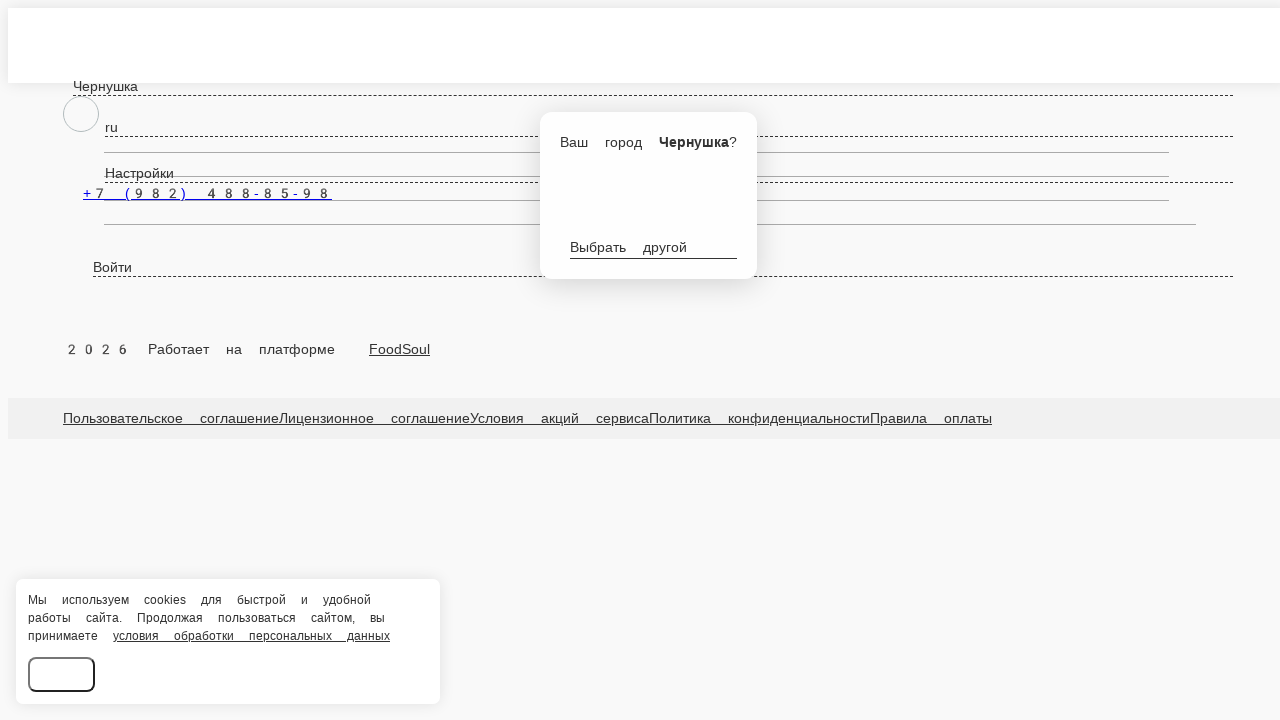

--- FILE ---
content_type: text/html; charset=utf-8
request_url: https://inari.su/bugulma/akcionnye-blyuda/pepperoni-33-layt-dobavte-sosisku-v-bortik-cherez-opcii
body_size: 100672
content:
<!DOCTYPE html>
        <html lang="ru" template="plain">
            <head>
                <link rel="stylesheet" type="text/css" href="/assets/static/default.D7Fqs0MJ.css"><link rel="stylesheet" type="text/css" href="/assets/static/tailwind.BRLIE_IZ.css">
                <meta charset="utf-8">
<meta name="viewport" content="width=device-width, minimum-scale=1, initial-scale=1, maximum-scale=5, shrink-to-fit=no, viewport-fit=cover">
<link rel="preconnect" href="https://fonts.googleapis.com">
<link rel="preconnect" href="https://fonts.gstatic.com" crossorigin>
<meta name="description" content="Инари Russia">
<meta property="vk:image" content="https://cdn.foodsoul.ru/zones/ru/chains/2892/images/main/15337631caae9dfb6d453e07aab320ca.png?v1692434844">
<meta property="og:image" content="https://cdn.foodsoul.ru/zones/ru/chains/2892/images/main/15337631caae9dfb6d453e07aab320ca.png?v1692434844">
<link rel="image_src" href="https://cdn.foodsoul.ru/zones/ru/chains/2892/images/main/15337631caae9dfb6d453e07aab320ca.png?v1692434844">
<link rel="shortcut icon" href="https://cdn.foodsoul.ru/zones/ru/chains/2892/images/main/15337631caae9dfb6d453e07aab320ca.png?v1692434844">
<link rel="apple-touch-icon" href="https://cdn.foodsoul.ru/zones/ru/chains/2892/images/main/15337631caae9dfb6d453e07aab320ca.png?v1692434844">
<link rel="manifest" href="data:application/manifest+json,%7B%22name%22%3A%22%D0%98%D0%BD%D0%B0%D1%80%D0%B8%20Russia%22%2C%22short_name%22%3A%22%D0%98%D0%BD%D0%B0%D1%80%D0%B8%20Russia%22%2C%22description%22%3A%22%D0%91%D0%B5%D1%81%D0%BF%D0%BB%D0%B0%D1%82%D0%BD%D0%B0%D1%8F%20%D0%B4%D0%BE%D1%81%D1%82%D0%B0%D0%B2%D0%BA%D0%B0%20%D0%BE%D1%82%20400%20%D1%80%D1%83%D0%B1.%20%D0%BF%D0%BE%20%D0%B3.%20%D0%91%D1%83%D0%B3%D1%83%D0%BB%D1%8C%D0%BC%D0%B0.%20%D0%A1%D1%80%D0%B5%D0%B4%D0%BD%D0%B5%D0%B5%20%D0%B2%D1%80%D0%B5%D0%BC%D1%8F%20%D0%B4%D0%BE%D1%81%D1%82%D0%B0%D0%B2%D0%BA%D0%B8%2035%20%D0%BC%D0%B8%D0%BD%D1%83%D1%82.%20%D0%92%20%D0%BD%D0%B0%D1%88%D0%B5%D0%BC%20%D0%BC%D0%B5%D0%BD%D1%8E%20%D0%B1%D0%BE%D0%BB%D0%B5%D0%B5%2020%20%D0%B2%D0%B0%D1%80%D0%B8%D0%B0%D0%BD%D1%82%D0%BE%D0%B2%20%D0%BF%D0%B8%D1%86%D1%86%D1%8B%2C%20%D0%B0%20%D1%82%D0%B0%D0%BA%D0%B6%D0%B5%20%D1%81%D1%83%D1%88%D0%B8%20%D0%B8%20%D1%80%D0%BE%D0%BB%D0%BB%D1%8B%2C%20%D0%BD%D0%B0%D0%BF%D0%B8%D1%82%D0%BA%D0%B8%2C%20%D1%81%D0%B0%D0%BB%D0%B0%D1%82%D1%8B%2C%20%D0%B4%D0%B5%D1%82%D1%81%D0%BA%D0%BE%D0%B5%20%D0%BC%D0%B5%D0%BD%D1%8E.%22%2C%22icons%22%3A%5B%7B%22src%22%3A%22https%3A%2F%2Fcdn.foodsoul.ru%2Fzones%2Fru%2Fchains%2F2892%2Fimages%2Fmain%2F15337631caae9dfb6d453e07aab320ca.png%3Fv1692434844%22%7D%2C%7B%22src%22%3A%22.%2Fassets%2Fapple-touch-icon.png%22%2C%22sizes%22%3A%22180x180%22%2C%22type%22%3A%22image%2Fpng%22%7D%2C%7B%22src%22%3A%22.%2Fassets%2Ffavicon-32x32.png%22%2C%22sizes%22%3A%2232x32%22%2C%22type%22%3A%22image%2Fpng%22%7D%2C%7B%22src%22%3A%22.%2Fassets%2Ffavicon-16x16.png%22%2C%22sizes%22%3A%2216x16%22%2C%22type%22%3A%22image%2Fpng%22%7D%5D%2C%22start_url%22%3A%22%2F%22%2C%22display%22%3A%22standalone%22%2C%22gcm_sender_id%22%3A%2258625750349%22%2C%22permissions%22%3A%5B%22notifications%22%5D%7D">
<script type="application/ld+json">{"@context":"https://schema.org","@type":"Organization","name":"Инари Russia","email":"inari_alm@mail.ru, okk.inari@mail.ru, razilyasaxib@gmail.com","telephone":"8(800)550-50-59","logo":"https://cdn.foodsoul.ru/zones/ru/chains/2892/images/main/15337631caae9dfb6d453e07aab320ca.png?v1692434844","address":[{"@type":"PostalAddress","addressLocality":"Бугульма","streetAddress":"Бугульма, улица Хусаина Ямашева, 13"}]}</script>
<style>:root {--line-clamp-product-description:unset;--aspect-ratio-product:30 / 19}</style>
                <meta name="yandex-verification" content="70869857dc2c3a14" html-snippets-once="true"><meta name="facebook-domain-verification" content="drs5vy40v116rjnnnqvnml61jhvl0g" html-snippets-once="true"><!-- Global site tag (gtag.js) - Google Analytics --><!-- Google Tag Manager --><!-- End Google Tag Manager --><noscript html-snippets-once="true">&lt;img src="https://vk.com/rtrg?p=VK-RTRG-890514-5wC97" style="position:fixed; left:-999px;" alt=""/&gt;</noscript><!-- Yandex.Metrika counter --><noscript html-snippets-once="true">&lt;div&gt;&lt;img src="https://mc.yandex.ru/watch/49751923" style="position:absolute; left:-9999px;" alt="" /&gt;&lt;/div&gt;</noscript><!-- /Yandex.Metrika counter --><meta name="yandex-verification" content="acb873afafa7f9e9" html-snippets-once="true"><ityman-nw widget-id="S2-173" html-snippets-page="true"></ityman-nw><meta name="yandex-verification" content="acb873afafa7f9e9" html-snippets-page="true">
            </head>
            <body scheme="light_theme">
                
                <div id="__fsWebShop"><!--[--><div id="invisible-recaptcha" style="display:none;" data-v-79df9717></div><div class="fs-loader fixed flex justify-center items-center" data-v-79df9717><img src="/assets/loaders/dots.svg" alt="" class="dots" data-v-79df9717></div><!----><!--]--></div>
                <!-- Google Tag Manager (noscript) --><noscript html-snippets-once="true">&lt;iframe src="https://www.googletagmanager.com/ns.html?id=GTM-M6LG82F"
height="0" width="0" style="display:none;visibility:hidden"&gt;&lt;/iframe&gt;</noscript><!-- End Google Tag Manager (noscript) --><!-- манго трекинг --><!-- Rating@Mail.ru counter --><noscript html-snippets-once="true">&lt;div&gt; 
&lt;img src="https://top-fwz1.mail.ru/counter?id=2884379;js=na" style="border:0;position:absolute;left:-9999px;" alt="Top.Mail.Ru" /&gt; 
&lt;/div&gt;</noscript><!-- //Rating@Mail.ru counter --><!-- Facebook Pixel Code --><noscript html-snippets-once="true">&lt;img height="1" width="1" style="display:none"
  src="https://www.facebook.com/tr?id=455030271780553&amp;ev=PageView&amp;noscript=1"
/&gt;</noscript><!-- End Facebook Pixel Code --><ityman-nw widget-id="S2-173" html-snippets-once="true"></ityman-nw>
                
              <script id="vike_pageContext" type="application/json">{"pageProps":"!undefined","urlPathname":"/bugulma/akcionnye-blyuda/pepperoni-33-layt-dobavte-sosisku-v-bortik-cherez-opcii","initialStoreState":{"global":{"isAppBlocked":false,"isAuthorizationShown":false,"template":"plain","previousTemplate":"plain","colorScheme":"light","storageUuid":"d41d8cd98f00b204e9800998ecf8427e","vkPlatform":null,"platform":"site","isLocationPopupShown":false,"fetchingCount":0,"itemsNotify":[],"callTrackingNumber":"","differenceInTimeMin":0,"additionalVisionSettings":{"themeFontSize":0,"themeLetterSpacing":0,"themeImageOff":false},"utmTags":{},"version":"4.1.43","notificationToken":"","isSearchEngine":false,"isChooseDeliveryMethodEvent":false,"host":"inari.su","widthCartButton":0,"isResetCategoryEvent":false,"previewImage":null,"noscroll":false,"modalLevel":0,"clientIp":"3.145.189.108","geo":{"range":[59879424,59883519],"country":"US","region":"OH","eu":"0","timezone":"America/New_York","city":"Columbus","ll":[39.9587,-82.9987],"metro":535,"area":500},"isShowContentMobileCart":true,"isShowGiftOptions":false,"routeAtInit":"Main","heightTopBar":0,"heightHeader":0,"topPageContent":0,"isHydratedCatalog":false},"warningModal":{"show":false,"msg":"","vhtml":false,"additional":{},"callback":null},"signIn":{"phone":"","referral_code":"","name":"","date_of_birth":"","gender":"","securityCode":"","session_id":"","isSignOutConfirmationShown":false},"app":{"companyName":"Инари Russia","defaultImage":"https://cdn.foodsoul.ru/zones/ru/chains/2892/images/main/15337631caae9dfb6d453e07aab320ca.png?v1692434844","isAdultMode":false,"forceCityId":"!undefined","siteTheme":{"color_scheme":{"primary_color":"9b1e1c","accent_color":"32302d"},"logo":"https://cdn.foodsoul.ru/zones/ru/chains/2892/images/themes/site/481170622602c3bc59309bda6bd6f5e4.png?v1603092789","auto_change":false,"name":"light","template":"plain","items_image_ratio":"30:19","items_max_rows_description":0,"loader":"dots","infinity_catalog":false,"loaderDefault":"dots"},"chainId":"2892","fieldOfActivity":"food_and_drink","fieldOfActivityDefault":"food_and_drink","cityId":"229","isLocationDetectedAutomatically":false,"countries":[{"id":6,"name":"Russia","flag":"🇷🇺","zone":"ru","currency":{"code":"RUB","text":{"symbol":"₽","short":"р.","middle":"руб."}},"language":"ru","bonus":{"text":"B","round":"0","symbol":"฿"},"formats":{"date":"HH:mm dd/MM/yyyy","cost":"p c"},"phone_format_id":1,"cities":[{"id":"17","name":"Альметьевск","subdomain":"almet","timezone":"Europe/Moscow","districts":[{"isWork":false,"id":"53025","name":"Центральная часть города","phone":"8(800)550-50-59","branch_id":"3917","chain_id":2892,"account_id":"2716","redirect_district_id":0,"currency":{"round":{"precision":"0","mode":"half_even"}},"work_time":{"splitted":{"1":{"parameter":"1","times":["09:00 - 22:45"]},"2":{"parameter":"1","times":["09:00 - 22:45"]},"3":{"parameter":"1","times":["09:00 - 22:45"]},"4":{"parameter":"1","times":["09:00 - 22:45"]},"5":{"parameter":"2","times":["09:00 - 23:30"]},"6":{"parameter":"2","times":["09:00 - 23:30"]},"7":{"parameter":"1","times":["09:00 - 22:45"]}},"glued":{"1":"09:00 - 22:45","2":"09:00 - 22:45","3":"09:00 - 22:45","4":"09:00 - 22:45","5":"09:00 - 23:30","6":"09:00 - 23:30","7":"09:00 - 22:45"}},"settings":{"delivery_time":"55","other_delivery_time":"90","other_delivery_time_periods":["17:00 - 20:00"],"other_delivery_time_enabled":false,"cost_of_delivery":"200.00","free_delivery_from":"800.00","paid_delivery_enabled":true,"minimum_order_amount":"500.00","other_minimum_order_amount":"300.00","other_minimum_order_amount_periods":["00:00 - 23:59"],"other_minimum_order_amount_enabled":false},"polygons":{"color":"bd461d","coordinates":[[[54.89294781629809,52.256725600687304],[54.89645703382375,52.25106399450282],[54.898716981225725,52.25404983018234],[54.904126747360465,52.24261932945214],[54.90979972004946,52.248676933186566],[54.91542244580168,52.25765278032923],[54.91327889262877,52.27191565793928],[54.913231049343786,52.27731646754889],[54.91798804235553,52.29294763924923],[54.91814245223432,52.30352713726198],[54.91936295422206,52.3145997289042],[54.91727095816424,52.31929939192734],[54.91424714838161,52.330157190434555],[54.91213791055438,52.3308011370131],[54.91199415275522,52.332194886635165],[54.91197401536799,52.33393195901143],[54.91189665431424,52.33564657464973],[54.91182846666729,52.33871102550155],[54.91094297112121,52.33875294178006],[54.910267620772196,52.3387734003865],[54.90840541184737,52.33832179020668],[54.90644420628143,52.338041841403694],[54.905039829773955,52.33785137419498],[54.903833237912146,52.337489245609426],[54.90312647122113,52.3339856813336],[54.90196184960888,52.33448574861947],[54.893476137061285,52.33378418626651],[54.8937698244507,52.317498245956806],[54.882584735759245,52.31683349094994],[54.882193867109194,52.31398085179215],[54.88239681648434,52.30700833958674],[54.883197843475386,52.29257671398177],[54.883572062946456,52.28123499316229],[54.88428569908235,52.26912984860191],[54.88446932495719,52.26224042710906],[54.88651466715593,52.26391261679179],[54.887270385246865,52.26339612391823],[54.88959697981556,52.2611844749473],[54.89044038050315,52.2601085738558],[54.89073104427035,52.25981353086496],[54.891219602033004,52.260151489200425],[54.891541181103975,52.260089798393146],[54.892033769918925,52.258912568739184],[54.89294781629809,52.256725600687304]]]}},{"isWork":false,"id":"57272","name":"РТС/ДОСААФ/СУ-2/Старое Альметьево","phone":"8(800)550-50-59","branch_id":"3917","chain_id":2892,"account_id":"2716","redirect_district_id":0,"currency":{"round":{"precision":"0","mode":"half_even"}},"work_time":{"splitted":{"1":{"parameter":"1","times":["09:00 - 22:45"]},"2":{"parameter":"1","times":["09:00 - 22:45"]},"3":{"parameter":"1","times":["09:00 - 22:45"]},"4":{"parameter":"1","times":["09:00 - 22:45"]},"5":{"parameter":"2","times":["09:00 - 23:30"]},"6":{"parameter":"2","times":["09:00 - 23:30"]},"7":{"parameter":"1","times":["09:00 - 22:45"]}},"glued":{"1":"09:00 - 22:45","2":"09:00 - 22:45","3":"09:00 - 22:45","4":"09:00 - 22:45","5":"09:00 - 23:30","6":"09:00 - 23:30","7":"09:00 - 22:45"}},"settings":{"delivery_time":"60","other_delivery_time":"90","other_delivery_time_periods":["17:00 - 20:00"],"other_delivery_time_enabled":false,"cost_of_delivery":"150.00","free_delivery_from":"900.00","paid_delivery_enabled":true,"minimum_order_amount":"700.00","other_minimum_order_amount":"300.00","other_minimum_order_amount_periods":["00:00 - 23:59"],"other_minimum_order_amount_enabled":false},"polygons":{"color":"987590","coordinates":[[[54.887673204281015,52.37857405652717],[54.890783530383956,52.38406494113823],[54.89302787038309,52.382946862736645],[54.89353904356479,52.38312356148297],[54.90971779775518,52.368452233825565],[54.917466862098344,52.34807282403313],[54.92145113586116,52.33993567422205],[54.920293788423855,52.328451127560406],[54.91217544910625,52.330893282444094],[54.91202970620895,52.332209912688164],[54.9120199456725,52.33399324730089],[54.91193243317411,52.33563945487162],[54.91186866671441,52.33877093747223],[54.91025475927007,52.33885982660407],[54.908395997230116,52.33840723305892],[54.90505038148611,52.33793594742709],[54.903784884378275,52.33754323821218],[54.903102043643216,52.33409437363839],[54.90198641319388,52.33460444957053],[54.89339541901262,52.33387660338202],[54.893729348348536,52.31761168791576],[54.88258487641547,52.31688667970449],[54.882538359455864,52.31673133347549],[54.87576123774289,52.31544446303182],[54.87668303374606,52.35892843558128],[54.887673204281015,52.37857405652717]]]}},{"isWork":false,"id":"57273","name":"Зона Д","phone":"8(800)550-50-59","branch_id":"3917","chain_id":2892,"account_id":"2716","redirect_district_id":0,"currency":{"round":{"precision":"0","mode":"half_even"}},"work_time":{"splitted":{"1":{"parameter":"1","times":["09:00 - 22:45"]},"2":{"parameter":"1","times":["09:00 - 22:45"]},"3":{"parameter":"1","times":["09:00 - 22:45"]},"4":{"parameter":"1","times":["09:00 - 22:45"]},"5":{"parameter":"2","times":["09:00 - 23:30"]},"6":{"parameter":"2","times":["09:00 - 23:30"]},"7":{"parameter":"1","times":["09:00 - 22:45"]}},"glued":{"1":"09:00 - 22:45","2":"09:00 - 22:45","3":"09:00 - 22:45","4":"09:00 - 22:45","5":"09:00 - 23:30","6":"09:00 - 23:30","7":"09:00 - 22:45"}},"settings":{"delivery_time":"60","other_delivery_time":"90","other_delivery_time_periods":["17:00 - 20:00"],"other_delivery_time_enabled":false,"cost_of_delivery":"150.00","free_delivery_from":"900.00","paid_delivery_enabled":true,"minimum_order_amount":"700.00","other_minimum_order_amount":"300.00","other_minimum_order_amount_periods":["00:00 - 23:59"],"other_minimum_order_amount_enabled":false},"polygons":{"color":"1ad874","coordinates":[[[54.90174113900359,52.22640720645655],[54.90402864134328,52.24245754520165],[54.898655895306675,52.25376573840837],[54.89644228763102,52.25085822383623],[54.89284336849023,52.256683981816565],[54.8915014207786,52.25362626353959],[54.8879762750855,52.245633280675214],[54.89560751558835,52.228295481603006],[54.90174113900359,52.22640720645655]]]}},{"isWork":false,"id":"57275","name":"Агропоселок и Сады","phone":"8(800)550-50-59","branch_id":"3917","chain_id":2892,"account_id":"2716","redirect_district_id":0,"currency":{"round":{"precision":"0","mode":"half_even"}},"work_time":{"splitted":{"1":{"parameter":"1","times":["09:00 - 22:45"]},"2":{"parameter":"1","times":["09:00 - 22:45"]},"3":{"parameter":"1","times":["09:00 - 22:45"]},"4":{"parameter":"1","times":["09:00 - 22:45"]},"5":{"parameter":"2","times":["09:00 - 23:30"]},"6":{"parameter":"2","times":["09:00 - 23:30"]},"7":{"parameter":"1","times":["09:00 - 22:45"]}},"glued":{"1":"09:00 - 22:45","2":"09:00 - 22:45","3":"09:00 - 22:45","4":"09:00 - 22:45","5":"09:00 - 23:30","6":"09:00 - 23:30","7":"09:00 - 22:45"}},"settings":{"delivery_time":"60","other_delivery_time":"90","other_delivery_time_periods":["17:00 - 20:00"],"other_delivery_time_enabled":false,"cost_of_delivery":"150.00","free_delivery_from":"900.00","paid_delivery_enabled":true,"minimum_order_amount":"700.00","other_minimum_order_amount":"300.00","other_minimum_order_amount_periods":["00:00 - 23:59"],"other_minimum_order_amount_enabled":false},"polygons":{"color":"385704","coordinates":[[[54.8843894672203,52.261301461173495],[54.88422609345822,52.261558705916336],[54.877402071965946,52.255954420964564],[54.875307263770885,52.258730964892784],[54.87505279710092,52.258892471534686],[54.87479214205713,52.25898960516032],[54.87431414823508,52.25885877893201],[54.87223262995742,52.25851173387136],[54.874402159206525,52.268386718549216],[54.876528448899734,52.283737657136385],[54.87621089284536,52.297733701852465],[54.87579434854965,52.31533463548457],[54.88253824361539,52.31666528923223],[54.882124857827414,52.31403700247407],[54.88232347920481,52.30695970116022],[54.883147575361356,52.292558428835605],[54.88352868799676,52.281196960968465],[54.883788361214044,52.27702478484583],[54.88395118841851,52.274005288047306],[54.88425586845802,52.26909289446996],[54.88443734191694,52.262143847065175],[54.88651974279684,52.263874984185456],[54.88726193143393,52.26337072889066],[54.889568040378,52.26114985982642],[54.89041762603227,52.26006892959341],[54.89072529683623,52.25973097125749],[54.891221584963745,52.260090387265514],[54.89151997332139,52.26002064983107],[54.89285573643493,52.256839549939485],[54.88793916662547,52.245740569035895],[54.88508761195565,52.25211296265244],[54.88477511572533,52.253153392248784],[54.88468528652294,52.25380758374702],[54.8843894672203,52.261301461173495]]]}},{"isWork":false,"id":"71999","name":"Алназ/Сургутская","phone":"8(800)550-50-59","branch_id":"3917","chain_id":2892,"account_id":"2716","redirect_district_id":0,"currency":{"round":{"precision":"0","mode":"half_even"}},"work_time":{"splitted":{"1":{"parameter":"1","times":["09:00 - 22:45"]},"2":{"parameter":"1","times":["09:00 - 22:45"]},"3":{"parameter":"1","times":["09:00 - 22:45"]},"4":{"parameter":"1","times":["09:00 - 22:45"]},"5":{"parameter":"2","times":["09:00 - 23:30"]},"6":{"parameter":"2","times":["09:00 - 23:30"]},"7":{"parameter":"1","times":["09:00 - 22:45"]}},"glued":{"1":"09:00 - 22:45","2":"09:00 - 22:45","3":"09:00 - 22:45","4":"09:00 - 22:45","5":"09:00 - 23:30","6":"09:00 - 23:30","7":"09:00 - 22:45"}},"settings":{"delivery_time":"60","other_delivery_time":"90","other_delivery_time_periods":["00:00 - 23:59"],"other_delivery_time_enabled":false,"cost_of_delivery":"200.00","free_delivery_from":"2500.00","paid_delivery_enabled":true,"minimum_order_amount":"1000.00","other_minimum_order_amount":"300.00","other_minimum_order_amount_periods":["00:00 - 23:59"],"other_minimum_order_amount_enabled":false},"polygons":{"color":"51b35c","coordinates":[[[54.87639910851703,52.28375911480839],[54.875675278789245,52.315430638856235],[54.87163761962631,52.304084580440865],[54.86745723272395,52.29222890231264],[54.868164801550506,52.290780499623295],[54.86884141947434,52.28847915446715],[54.869105609915145,52.28606514671109],[54.868990473551065,52.279606348117944],[54.86868594735418,52.278232978531726],[54.867928380407335,52.277031191751874],[54.869719039907146,52.26582460820529],[54.860360436374194,52.26416826016357],[54.86922210003111,52.24504947430553],[54.87793333688986,52.23689824110921],[54.883664462099325,52.23642744696864],[54.88484270419639,52.23677204436866],[54.88648320181918,52.24052962590058],[54.887900981993326,52.245445921727026],[54.88507116183031,52.252102777906295],[54.884757709026104,52.253155844769715],[54.8846658236184,52.25378122052823],[54.88437380963661,52.26129260153543],[54.8842258424298,52.261523356559465],[54.87741111277563,52.25587603408459],[54.87530278659686,52.25868116393872],[54.87504859890831,52.25883910748221],[54.87480006386424,52.25894611029911],[54.874306082575934,52.25881832303623],[54.872198239476056,52.258465883797946],[54.8743698776586,52.268416879243276],[54.87639910851703,52.28375911480839]]]}},{"isWork":false,"id":"57274","name":"Техснаб","phone":"8(800)550-50-59","branch_id":"3917","chain_id":2892,"account_id":"2716","redirect_district_id":0,"currency":{"round":{"precision":"0","mode":"half_even"}},"work_time":{"splitted":{"1":{"parameter":"1","times":["09:00 - 22:45"]},"2":{"parameter":"1","times":["09:00 - 22:45"]},"3":{"parameter":"1","times":["09:00 - 22:45"]},"4":{"parameter":"1","times":["09:00 - 22:45"]},"5":{"parameter":"2","times":["09:00 - 23:30"]},"6":{"parameter":"2","times":["09:00 - 23:30"]},"7":{"parameter":"1","times":["09:00 - 22:45"]}},"glued":{"1":"09:00 - 22:45","2":"09:00 - 22:45","3":"09:00 - 22:45","4":"09:00 - 22:45","5":"09:00 - 23:30","6":"09:00 - 23:30","7":"09:00 - 22:45"}},"settings":{"delivery_time":"90","other_delivery_time":"90","other_delivery_time_periods":["17:00 - 20:00"],"other_delivery_time_enabled":true,"cost_of_delivery":"250.00","free_delivery_from":"2500.00","paid_delivery_enabled":true,"minimum_order_amount":"1500.00","other_minimum_order_amount":"300.00","other_minimum_order_amount_periods":["00:00 - 23:59"],"other_minimum_order_amount_enabled":false},"polygons":{"color":"b7985a","coordinates":[[[54.85903581635046,52.26401302794046],[54.85936384259582,52.26372334936683],[54.86023650316616,52.26420614698951],[54.869696844706965,52.265863752160584],[54.867869153629314,52.27699760178142],[54.86278010766723,52.278990483079575],[54.86073162129818,52.27354023436129],[54.86045930708513,52.27220985868993],[54.85889965372758,52.2656652686936],[54.85903581635046,52.26401302794046]]]}},{"isWork":false,"id":"72000","name":"Агат","phone":"8(800)550-50-59","branch_id":"3917","chain_id":2892,"account_id":"2716","redirect_district_id":0,"currency":{"round":{"precision":"0","mode":"half_even"}},"work_time":{"splitted":{"1":{"parameter":"1","times":["09:00 - 22:45"]},"2":{"parameter":"1","times":["09:00 - 22:45"]},"3":{"parameter":"1","times":["09:00 - 22:45"]},"4":{"parameter":"1","times":["09:00 - 22:45"]},"5":{"parameter":"2","times":["09:00 - 23:30"]},"6":{"parameter":"2","times":["09:00 - 23:30"]},"7":{"parameter":"1","times":["09:00 - 22:45"]}},"glued":{"1":"09:00 - 22:45","2":"09:00 - 22:45","3":"09:00 - 22:45","4":"09:00 - 22:45","5":"09:00 - 23:30","6":"09:00 - 23:30","7":"09:00 - 22:45"}},"settings":{"delivery_time":"60","other_delivery_time":"90","other_delivery_time_periods":["00:00 - 23:59"],"other_delivery_time_enabled":false,"cost_of_delivery":"250.00","free_delivery_from":"2500.00","paid_delivery_enabled":true,"minimum_order_amount":"1500.00","other_minimum_order_amount":"300.00","other_minimum_order_amount_periods":["00:00 - 23:59"],"other_minimum_order_amount_enabled":false},"polygons":{"color":"3bf34f","coordinates":[[[54.862804862042246,52.27911629315057],[54.867919429682296,52.27709390755335],[54.86865803137991,52.27827136939849],[54.868961987717164,52.27962184768129],[54.86907070116253,52.28606318658674],[54.86880290851635,52.288453048775175],[54.86813067672332,52.29077450765562],[54.86742130625048,52.292194744307224],[54.862804862042246,52.27911629315057]]]}},{"isWork":false,"id":"72001","name":"Снежинка","phone":"8(800)550-50-59","branch_id":"3917","chain_id":2892,"account_id":"2716","redirect_district_id":0,"currency":{"round":{"precision":"0","mode":"half_even"}},"work_time":{"splitted":{"1":{"parameter":"1","times":["09:00 - 22:45"]},"2":{"parameter":"1","times":["09:00 - 22:45"]},"3":{"parameter":"1","times":["09:00 - 22:45"]},"4":{"parameter":"1","times":["09:00 - 22:45"]},"5":{"parameter":"2","times":["09:00 - 23:30"]},"6":{"parameter":"2","times":["09:00 - 23:30"]},"7":{"parameter":"1","times":["09:00 - 22:45"]}},"glued":{"1":"09:00 - 22:45","2":"09:00 - 22:45","3":"09:00 - 22:45","4":"09:00 - 22:45","5":"09:00 - 23:30","6":"09:00 - 23:30","7":"09:00 - 22:45"}},"settings":{"delivery_time":"60","other_delivery_time":"90","other_delivery_time_periods":["00:00 - 23:59"],"other_delivery_time_enabled":false,"cost_of_delivery":"200.00","free_delivery_from":"1500.00","paid_delivery_enabled":true,"minimum_order_amount":"800.00","other_minimum_order_amount":"300.00","other_minimum_order_amount_periods":["00:00 - 23:59"],"other_minimum_order_amount_enabled":false},"polygons":{"color":"8d4b11","coordinates":[[[54.92084319943689,52.29111909634539],[54.91995331726023,52.274897096223285],[54.929839786693734,52.27515458828871],[54.92845582787794,52.291719911164705],[54.92084319943689,52.29111909634539]]]}},{"isWork":false,"id":"53029","name":"Нижняя Мактама","phone":"8(800)550-50-59","branch_id":"3917","chain_id":2892,"account_id":"2716","redirect_district_id":0,"currency":{"round":{"precision":"0","mode":"half_even"}},"work_time":{"splitted":{"1":{"parameter":"1","times":["09:00 - 22:45"]},"2":{"parameter":"1","times":["09:00 - 22:45"]},"3":{"parameter":"1","times":["09:00 - 22:45"]},"4":{"parameter":"1","times":["09:00 - 22:45"]},"5":{"parameter":"2","times":["09:00 - 23:30"]},"6":{"parameter":"2","times":["09:00 - 23:30"]},"7":{"parameter":"1","times":["09:00 - 22:45"]}},"glued":{"1":"09:00 - 22:45","2":"09:00 - 22:45","3":"09:00 - 22:45","4":"09:00 - 22:45","5":"09:00 - 23:30","6":"09:00 - 23:30","7":"09:00 - 22:45"}},"settings":{"delivery_time":"90","other_delivery_time":"90","other_delivery_time_periods":["17:00 - 20:00"],"other_delivery_time_enabled":false,"cost_of_delivery":"300.00","free_delivery_from":"3000.00","paid_delivery_enabled":true,"minimum_order_amount":"1500.00","other_minimum_order_amount":"300.00","other_minimum_order_amount_periods":["00:00 - 23:59"],"other_minimum_order_amount_enabled":false},"polygons":{"color":"a58708","coordinates":[[[54.8529429996343,52.44927334545963],[54.849820833111934,52.44382594158416],[54.84927383955246,52.43683358531622],[54.85060657907121,52.43529432260942],[54.851662470221,52.41565047431988],[54.85690267300627,52.400856059929254],[54.86481041248473,52.38982421431815],[54.87708614141115,52.42647391829765],[54.8665926061095,52.45436889205253],[54.8529429996343,52.44927334545963]]]}},{"isWork":false,"id":"72013","name":"Верхняя Мактама","phone":"8(800)550-50-59","branch_id":"3917","chain_id":2892,"account_id":"2716","redirect_district_id":0,"currency":{"round":{"precision":"0","mode":"half_even"}},"work_time":{"splitted":{"1":{"parameter":"1","times":["09:00 - 22:45"]},"2":{"parameter":"1","times":["09:00 - 22:45"]},"3":{"parameter":"1","times":["09:00 - 22:45"]},"4":{"parameter":"1","times":["09:00 - 22:45"]},"5":{"parameter":"2","times":["09:00 - 23:30"]},"6":{"parameter":"2","times":["09:00 - 23:30"]},"7":{"parameter":"1","times":["09:00 - 22:45"]}},"glued":{"1":"09:00 - 22:45","2":"09:00 - 22:45","3":"09:00 - 22:45","4":"09:00 - 22:45","5":"09:00 - 23:30","6":"09:00 - 23:30","7":"09:00 - 22:45"}},"settings":{"delivery_time":"90","other_delivery_time":"90","other_delivery_time_periods":["00:00 - 23:59"],"other_delivery_time_enabled":false,"cost_of_delivery":"350.00","free_delivery_from":"3000.00","paid_delivery_enabled":true,"minimum_order_amount":"2000.00","other_minimum_order_amount":"300.00","other_minimum_order_amount_periods":["00:00 - 23:59"],"other_minimum_order_amount_enabled":false},"polygons":{"color":"350e29","coordinates":[[[54.81666515499351,52.3341526297637],[54.84342180066993,52.36093180456842],[54.83123487095468,52.378269603640675],[54.80873383901119,52.35784189978323],[54.81666515499351,52.3341526297637]]]}},{"isWork":false,"id":"72002","name":"Тихоновка","phone":"8(800)550-50-59","branch_id":"3917","chain_id":2892,"account_id":"2716","redirect_district_id":0,"currency":{"round":{"precision":"0","mode":"half_even"}},"work_time":{"splitted":{"1":{"parameter":"1","times":["09:00 - 22:45"]},"2":{"parameter":"1","times":["09:00 - 22:45"]},"3":{"parameter":"1","times":["09:00 - 22:45"]},"4":{"parameter":"1","times":["09:00 - 22:45"]},"5":{"parameter":"2","times":["09:00 - 23:30"]},"6":{"parameter":"2","times":["09:00 - 23:30"]},"7":{"parameter":"1","times":["09:00 - 22:45"]}},"glued":{"1":"09:00 - 22:45","2":"09:00 - 22:45","3":"09:00 - 22:45","4":"09:00 - 22:45","5":"09:00 - 23:30","6":"09:00 - 23:30","7":"09:00 - 22:45"}},"settings":{"delivery_time":"90","other_delivery_time":"90","other_delivery_time_periods":["00:00 - 23:59"],"other_delivery_time_enabled":false,"cost_of_delivery":"250.00","free_delivery_from":"3000.00","paid_delivery_enabled":true,"minimum_order_amount":"1500.00","other_minimum_order_amount":"300.00","other_minimum_order_amount_periods":["00:00 - 23:59"],"other_minimum_order_amount_enabled":false},"polygons":{"color":"be2ebf","coordinates":[[[54.87970909654232,52.41492969069757],[54.875155932865454,52.39969474349299],[54.88525138105875,52.388450923302536],[54.88990235028523,52.39840728316584],[54.886142033937205,52.419521632531065],[54.87970909654232,52.41492969069757]]]}},{"isWork":false,"id":"53028","name":"Урсала","phone":"8(800)550-50-59","branch_id":"3917","chain_id":2892,"account_id":"2716","redirect_district_id":0,"currency":{"round":{"precision":"0","mode":"half_even"}},"work_time":{"splitted":{"1":{"parameter":"1","times":["09:00 - 22:45"]},"2":{"parameter":"1","times":["09:00 - 22:45"]},"3":{"parameter":"1","times":["09:00 - 22:45"]},"4":{"parameter":"1","times":["09:00 - 22:45"]},"5":{"parameter":"2","times":["09:00 - 23:30"]},"6":{"parameter":"2","times":["09:00 - 23:30"]},"7":{"parameter":"1","times":["09:00 - 22:45"]}},"glued":{"1":"09:00 - 22:45","2":"09:00 - 22:45","3":"09:00 - 22:45","4":"09:00 - 22:45","5":"09:00 - 23:30","6":"09:00 - 23:30","7":"09:00 - 22:45"}},"settings":{"delivery_time":"90","other_delivery_time":"90","other_delivery_time_periods":["17:00 - 20:00"],"other_delivery_time_enabled":true,"cost_of_delivery":"250.00","free_delivery_from":"3000.00","paid_delivery_enabled":true,"minimum_order_amount":"1500.00","other_minimum_order_amount":"300.00","other_minimum_order_amount_periods":["00:00 - 23:59"],"other_minimum_order_amount_enabled":false},"polygons":{"color":"dd2c1a","coordinates":[[[54.93504807293641,52.34813944465279],[54.92968760145251,52.34184586357397],[54.916910768306124,52.35083014504396],[54.90939484861551,52.37048537270509],[54.939244662371706,52.40638853308006],[54.94448227132302,52.38596082922267],[54.93504807293641,52.34813944465279]]]}},{"isWork":false,"id":"72003","name":"Красноармейка","phone":"8(800)550-50-59","branch_id":"3917","chain_id":2892,"account_id":"2716","redirect_district_id":0,"currency":{"round":{"precision":"0","mode":"half_even"}},"work_time":{"splitted":{"1":{"parameter":"1","times":["09:00 - 22:45"]},"2":{"parameter":"1","times":["09:00 - 22:45"]},"3":{"parameter":"1","times":["09:00 - 22:45"]},"4":{"parameter":"1","times":["09:00 - 22:45"]},"5":{"parameter":"2","times":["09:00 - 23:30"]},"6":{"parameter":"2","times":["09:00 - 23:30"]},"7":{"parameter":"1","times":["09:00 - 22:45"]}},"glued":{"1":"09:00 - 22:45","2":"09:00 - 22:45","3":"09:00 - 22:45","4":"09:00 - 22:45","5":"09:00 - 23:30","6":"09:00 - 23:30","7":"09:00 - 22:45"}},"settings":{"delivery_time":"90","other_delivery_time":"90","other_delivery_time_periods":["00:00 - 23:59"],"other_delivery_time_enabled":false,"cost_of_delivery":"250.00","free_delivery_from":"2500.00","paid_delivery_enabled":true,"minimum_order_amount":"1500.00","other_minimum_order_amount":"300.00","other_minimum_order_amount_periods":["00:00 - 23:59"],"other_minimum_order_amount_enabled":false},"polygons":{"color":"7320e7","coordinates":[[[54.92882653579601,52.265970704621765],[54.94155209391373,52.263224122590515],[54.9434791073241,52.27395295865008],[54.93043289723876,52.27747201687764],[54.92882653579601,52.265970704621765]]]}},{"isWork":false,"id":"65916","name":"Лагерь (база отдыха) Юность","phone":"8(800)550-50-59","branch_id":"3917","chain_id":2892,"account_id":"2716","redirect_district_id":0,"currency":{"round":{"precision":"0","mode":"half_even"}},"work_time":{"splitted":{"1":{"parameter":"1","times":["09:00 - 22:45"]},"2":{"parameter":"1","times":["09:00 - 22:45"]},"3":{"parameter":"1","times":["09:00 - 22:45"]},"4":{"parameter":"1","times":["09:00 - 22:45"]},"5":{"parameter":"2","times":["09:00 - 23:30"]},"6":{"parameter":"2","times":["09:00 - 23:30"]},"7":{"parameter":"1","times":["09:00 - 22:45"]}},"glued":{"1":"09:00 - 22:45","2":"09:00 - 22:45","3":"09:00 - 22:45","4":"09:00 - 22:45","5":"09:00 - 23:30","6":"09:00 - 23:30","7":"09:00 - 22:45"}},"settings":{"delivery_time":"90","other_delivery_time":"90","other_delivery_time_periods":["00:00 - 23:59"],"other_delivery_time_enabled":false,"cost_of_delivery":"250.00","free_delivery_from":"3500.00","paid_delivery_enabled":true,"minimum_order_amount":"1500.00","other_minimum_order_amount":"300.00","other_minimum_order_amount_periods":["00:00 - 23:59"],"other_minimum_order_amount_enabled":false},"polygons":{"color":"487201","coordinates":[[[54.95219938796302,52.263504888696204],[54.95274585674336,52.264229085130225],[54.953168824639384,52.26546826569514],[54.95346520824478,52.26699176041561],[54.952724245140885,52.26824703423454],[54.95194930654063,52.26714732853847],[54.951584215723315,52.26701724140124],[54.951194421649724,52.266522373837965],[54.951224524692186,52.265335496348875],[54.951341077300015,52.26483526436767],[54.95219938796302,52.263504888696204]]]}},{"isWork":false,"id":"72004","name":"Село Калейкино","phone":"8(800)550-50-59","branch_id":"3917","chain_id":2892,"account_id":"2716","redirect_district_id":0,"currency":{"round":{"precision":"0","mode":"half_even"}},"work_time":{"splitted":{"1":{"parameter":"1","times":["09:00 - 22:45"]},"2":{"parameter":"1","times":["09:00 - 22:45"]},"3":{"parameter":"1","times":["09:00 - 22:45"]},"4":{"parameter":"1","times":["09:00 - 22:45"]},"5":{"parameter":"2","times":["09:00 - 23:30"]},"6":{"parameter":"2","times":["09:00 - 23:30"]},"7":{"parameter":"1","times":["09:00 - 22:45"]}},"glued":{"1":"09:00 - 22:45","2":"09:00 - 22:45","3":"09:00 - 22:45","4":"09:00 - 22:45","5":"09:00 - 23:30","6":"09:00 - 23:30","7":"09:00 - 22:45"}},"settings":{"delivery_time":"90","other_delivery_time":"90","other_delivery_time_periods":["00:00 - 23:59"],"other_delivery_time_enabled":false,"cost_of_delivery":"350.00","free_delivery_from":"3000.00","paid_delivery_enabled":true,"minimum_order_amount":"1500.00","other_minimum_order_amount":"300.00","other_minimum_order_amount_periods":["00:00 - 23:59"],"other_minimum_order_amount_enabled":false},"polygons":{"color":"538a55","coordinates":[[[54.94730618620207,52.20128672400209],[54.939400655664556,52.17879908362123],[54.923980379694434,52.16935770788882],[54.91646578621484,52.18343394079899],[54.93940065567235,52.21948282995913],[54.94730618620207,52.20128672400209]]]}},{"isWork":false,"id":"53030","name":"Кульшарипово","phone":"8(800)550-50-59","branch_id":"3917","chain_id":2892,"account_id":"2716","redirect_district_id":0,"currency":{"round":{"precision":"0","mode":"half_even"}},"work_time":{"splitted":{"1":{"parameter":"1","times":["09:00 - 22:45"]},"2":{"parameter":"1","times":["09:00 - 22:45"]},"3":{"parameter":"1","times":["09:00 - 22:45"]},"4":{"parameter":"1","times":["09:00 - 22:45"]},"5":{"parameter":"2","times":["09:00 - 23:30"]},"6":{"parameter":"2","times":["09:00 - 23:30"]},"7":{"parameter":"1","times":["09:00 - 22:45"]}},"glued":{"1":"09:00 - 22:45","2":"09:00 - 22:45","3":"09:00 - 22:45","4":"09:00 - 22:45","5":"09:00 - 23:30","6":"09:00 - 23:30","7":"09:00 - 22:45"}},"settings":{"delivery_time":"90","other_delivery_time":"90","other_delivery_time_periods":["17:00 - 20:00"],"other_delivery_time_enabled":false,"cost_of_delivery":"250.00","free_delivery_from":"3000.00","paid_delivery_enabled":true,"minimum_order_amount":"1000.00","other_minimum_order_amount":"300.00","other_minimum_order_amount_periods":["00:00 - 23:59"],"other_minimum_order_amount_enabled":false},"polygons":{"color":"72e16d","coordinates":[[[54.899795337530286,52.19010464227507],[54.89952792554683,52.189302661779585],[54.899062655374124,52.18875817334953],[54.898156831509155,52.1881841806204],[54.89052607620031,52.18623153245757],[54.886345241259455,52.187647738817404],[54.87848953551665,52.180781283739236],[54.875526235940825,52.17983714616603],[54.87399810241907,52.181982913377965],[54.8749632461469,52.189192691209975],[54.87756159467458,52.19700328386134],[54.87900917300177,52.20159522569484],[54.88297139261246,52.2033194469047],[54.887027233021705,52.20451727282323],[54.88858496924843,52.208291921256105],[54.89009316972429,52.2103070405752],[54.89667614035811,52.21410568848351],[54.90144614191597,52.21573583162132],[54.901310123148214,52.2112082628042],[54.901606890765564,52.20339767015288],[54.901755273751654,52.19711057222202],[54.901668717073925,52.19570509469819],[54.90131012315074,52.19412795579746],[54.899795337530286,52.19010464227507]]]}},{"isWork":false,"id":"72005","name":"Лесная Сказка","phone":"8(800)550-50-59","branch_id":"3917","chain_id":2892,"account_id":"2716","redirect_district_id":0,"currency":{"round":{"precision":"0","mode":"half_even"}},"work_time":{"splitted":{"1":{"parameter":"1","times":["09:00 - 22:45"]},"2":{"parameter":"1","times":["09:00 - 22:45"]},"3":{"parameter":"1","times":["09:00 - 22:45"]},"4":{"parameter":"1","times":["09:00 - 22:45"]},"5":{"parameter":"2","times":["09:00 - 23:30"]},"6":{"parameter":"2","times":["09:00 - 23:30"]},"7":{"parameter":"1","times":["09:00 - 22:45"]}},"glued":{"1":"09:00 - 22:45","2":"09:00 - 22:45","3":"09:00 - 22:45","4":"09:00 - 22:45","5":"09:00 - 23:30","6":"09:00 - 23:30","7":"09:00 - 22:45"}},"settings":{"delivery_time":"90","other_delivery_time":"90","other_delivery_time_periods":["00:00 - 23:59"],"other_delivery_time_enabled":false,"cost_of_delivery":"300.00","free_delivery_from":"3000.00","paid_delivery_enabled":true,"minimum_order_amount":"2000.00","other_minimum_order_amount":"300.00","other_minimum_order_amount_periods":["00:00 - 23:59"],"other_minimum_order_amount_enabled":false},"polygons":{"color":"968943","coordinates":[[[54.87817444798882,52.203047504381594],[54.878847196951256,52.20267735953752],[54.88286025817996,52.20432423587264],[54.884106622469915,52.20500015254442],[54.88670128641971,52.20625542636336],[54.887687771351864,52.20768236155936],[54.888262951986555,52.20971011157455],[54.888244397906234,52.21268199916306],[54.887477488196126,52.21425913806384],[54.88626524617688,52.21454881663747],[54.88144065466426,52.210600604967496],[54.877444463919616,52.20681332583847],[54.876937179045356,52.20491432185595],[54.87817444798882,52.203047504381594]]]}},{"isWork":false,"id":"65917","name":"ДОЛ Солнечный","phone":"8(800)550-50-59","branch_id":"3917","chain_id":2892,"account_id":"2716","redirect_district_id":0,"currency":{"round":{"precision":"0","mode":"half_even"}},"work_time":{"splitted":{"1":{"parameter":"1","times":["09:00 - 22:45"]},"2":{"parameter":"1","times":["09:00 - 22:45"]},"3":{"parameter":"1","times":["09:00 - 22:45"]},"4":{"parameter":"1","times":["09:00 - 22:45"]},"5":{"parameter":"2","times":["09:00 - 23:30"]},"6":{"parameter":"2","times":["09:00 - 23:30"]},"7":{"parameter":"1","times":["09:00 - 22:45"]}},"glued":{"1":"09:00 - 22:45","2":"09:00 - 22:45","3":"09:00 - 22:45","4":"09:00 - 22:45","5":"09:00 - 23:30","6":"09:00 - 23:30","7":"09:00 - 22:45"}},"settings":{"delivery_time":"90","other_delivery_time":"90","other_delivery_time_periods":["00:00 - 23:59"],"other_delivery_time_enabled":false,"cost_of_delivery":"350.00","free_delivery_from":"5000.00","paid_delivery_enabled":true,"minimum_order_amount":"2500.00","other_minimum_order_amount":"300.00","other_minimum_order_amount_periods":["00:00 - 23:59"],"other_minimum_order_amount_enabled":false},"polygons":{"color":"116317","coordinates":[[[54.984431363418615,52.25982311153569],[54.98655373740292,52.261341241838075],[54.98831818346249,52.265713242532335],[54.98722929501154,52.26943614864499],[54.98546788572774,52.27129223728335],[54.98289503982563,52.26790192508847],[54.98151908544409,52.26483347797549],[54.984431363418615,52.25982311153569]]]}},{"isWork":false,"id":"72006","name":"Горнолыжный курорт Ян","phone":"8(800)550-50-59","branch_id":"3917","chain_id":2892,"account_id":"2716","redirect_district_id":0,"currency":{"round":{"precision":"0","mode":"half_even"}},"work_time":{"splitted":{"1":{"parameter":"1","times":["09:00 - 22:45"]},"2":{"parameter":"1","times":["09:00 - 22:45"]},"3":{"parameter":"1","times":["09:00 - 22:45"]},"4":{"parameter":"1","times":["09:00 - 22:45"]},"5":{"parameter":"2","times":["09:00 - 23:30"]},"6":{"parameter":"2","times":["09:00 - 23:30"]},"7":{"parameter":"1","times":["09:00 - 22:45"]}},"glued":{"1":"09:00 - 22:45","2":"09:00 - 22:45","3":"09:00 - 22:45","4":"09:00 - 22:45","5":"09:00 - 23:30","6":"09:00 - 23:30","7":"09:00 - 22:45"}},"settings":{"delivery_time":"120","other_delivery_time":"90","other_delivery_time_periods":["00:00 - 23:59"],"other_delivery_time_enabled":false,"cost_of_delivery":"350.00","free_delivery_from":"5000.00","paid_delivery_enabled":true,"minimum_order_amount":"2500.00","other_minimum_order_amount":"300.00","other_minimum_order_amount_periods":["00:00 - 23:59"],"other_minimum_order_amount_enabled":false},"polygons":{"color":"d48d35","coordinates":[[[54.96556507324694,52.33627988125437],[54.96889822902429,52.336022389188955],[54.97124361654277,52.33936978603956],[54.97521811708719,52.34306050564406],[54.97472441179912,52.3468799712812],[54.970601734684045,52.34733058239572],[54.96703416502595,52.36227585102668],[54.96445395959098,52.36357404018993],[54.96060185989366,52.34919739987008],[54.96079941249768,52.34348965908643],[54.96556507324694,52.33627988125437]]]}},{"isWork":false,"id":"68217","name":"Новое Надырово","phone":"8(800)550-50-59","branch_id":"3917","chain_id":2892,"account_id":"2716","redirect_district_id":0,"currency":{"round":{"precision":"0","mode":"half_even"}},"work_time":{"splitted":{"1":{"parameter":"1","times":["09:00 - 22:45"]},"2":{"parameter":"1","times":["09:00 - 22:45"]},"3":{"parameter":"1","times":["09:00 - 22:45"]},"4":{"parameter":"1","times":["09:00 - 22:45"]},"5":{"parameter":"2","times":["09:00 - 23:30"]},"6":{"parameter":"2","times":["09:00 - 23:30"]},"7":{"parameter":"1","times":["09:00 - 22:45"]}},"glued":{"1":"09:00 - 22:45","2":"09:00 - 22:45","3":"09:00 - 22:45","4":"09:00 - 22:45","5":"09:00 - 23:30","6":"09:00 - 23:30","7":"09:00 - 22:45"}},"settings":{"delivery_time":"120","other_delivery_time":"90","other_delivery_time_periods":["00:00 - 23:59"],"other_delivery_time_enabled":false,"cost_of_delivery":"450.00","free_delivery_from":"5000.00","paid_delivery_enabled":true,"minimum_order_amount":"2500.00","other_minimum_order_amount":"300.00","other_minimum_order_amount_periods":["00:00 - 23:59"],"other_minimum_order_amount_enabled":false},"polygons":{"color":"7aae79","coordinates":[[[54.88078896578529,52.46819225589513],[54.88613318089699,52.45051113406898],[54.903942089625644,52.465617335240886],[54.898006665561056,52.49411312381507],[54.88078896578529,52.46819225589513]]]}},{"isWork":false,"id":"72007","name":"МГПЗ","phone":"8(800)550-50-59","branch_id":"3917","chain_id":2892,"account_id":"2716","redirect_district_id":0,"currency":{"round":{"precision":"0","mode":"half_even"}},"work_time":{"splitted":{"1":{"parameter":"1","times":["09:00 - 22:45"]},"2":{"parameter":"1","times":["09:00 - 22:45"]},"3":{"parameter":"1","times":["09:00 - 22:45"]},"4":{"parameter":"1","times":["09:00 - 22:45"]},"5":{"parameter":"2","times":["09:00 - 23:30"]},"6":{"parameter":"2","times":["09:00 - 23:30"]},"7":{"parameter":"1","times":["09:00 - 22:45"]}},"glued":{"1":"09:00 - 22:45","2":"09:00 - 22:45","3":"09:00 - 22:45","4":"09:00 - 22:45","5":"09:00 - 23:30","6":"09:00 - 23:30","7":"09:00 - 22:45"}},"settings":{"delivery_time":"120","other_delivery_time":"90","other_delivery_time_periods":["00:00 - 23:59"],"other_delivery_time_enabled":false,"cost_of_delivery":"350.00","free_delivery_from":"5000.00","paid_delivery_enabled":true,"minimum_order_amount":"2500.00","other_minimum_order_amount":"300.00","other_minimum_order_amount_periods":["00:00 - 23:59"],"other_minimum_order_amount_enabled":false},"polygons":{"color":"2be046","coordinates":[[[54.828670322947865,52.460896647374604],[54.849624948025244,52.45016781131499],[54.847643891017086,52.41733757297268],[54.84675238349418,52.414891398351166],[54.84251745250131,52.40145889560457],[54.83402147891317,52.40587917606112],[54.826911222573784,52.4124452237296],[54.823863584804116,52.425877726476195],[54.828620771883465,52.46072498599766],[54.828670322947865,52.460896647374604]]]}},{"isWork":false,"id":"72008","name":"Станция Миннибаево","phone":"8(800)550-50-59","branch_id":"3917","chain_id":2892,"account_id":"2716","redirect_district_id":0,"currency":{"round":{"precision":"0","mode":"half_even"}},"work_time":{"splitted":{"1":{"parameter":"1","times":["09:00 - 22:45"]},"2":{"parameter":"1","times":["09:00 - 22:45"]},"3":{"parameter":"1","times":["09:00 - 22:45"]},"4":{"parameter":"1","times":["09:00 - 22:45"]},"5":{"parameter":"2","times":["09:00 - 23:30"]},"6":{"parameter":"2","times":["09:00 - 23:30"]},"7":{"parameter":"1","times":["09:00 - 22:45"]}},"glued":{"1":"09:00 - 22:45","2":"09:00 - 22:45","3":"09:00 - 22:45","4":"09:00 - 22:45","5":"09:00 - 23:30","6":"09:00 - 23:30","7":"09:00 - 22:45"}},"settings":{"delivery_time":"120","other_delivery_time":"90","other_delivery_time_periods":["00:00 - 23:59"],"other_delivery_time_enabled":false,"cost_of_delivery":"350.00","free_delivery_from":"5000.00","paid_delivery_enabled":true,"minimum_order_amount":"2500.00","other_minimum_order_amount":"300.00","other_minimum_order_amount_periods":["00:00 - 23:59"],"other_minimum_order_amount_enabled":false},"polygons":{"color":"553d6d","coordinates":[[[54.83123049683618,52.26679824824714],[54.836977640293,52.25643419261363],[54.84123792301805,52.2675492667714],[54.842203854530936,52.26928733821302],[54.84035865746975,52.2738041781941],[54.838349277704125,52.27364592786224],[54.83554712429809,52.277865042642674],[54.829697579981065,52.28285663361937],[54.82553208640586,52.28527330394181],[54.82550730893944,52.282719840959615],[54.82652317233833,52.28016637797742],[54.83123049683618,52.26679824824714]]]}},{"isWork":false,"id":"72009","name":"Село Миннибаево","phone":"8(800)550-50-59","branch_id":"3917","chain_id":2892,"account_id":"2716","redirect_district_id":0,"currency":{"round":{"precision":"0","mode":"half_even"}},"work_time":{"splitted":{"1":{"parameter":"1","times":["09:00 - 22:45"]},"2":{"parameter":"1","times":["09:00 - 22:45"]},"3":{"parameter":"1","times":["09:00 - 22:45"]},"4":{"parameter":"1","times":["09:00 - 22:45"]},"5":{"parameter":"2","times":["09:00 - 23:30"]},"6":{"parameter":"2","times":["09:00 - 23:30"]},"7":{"parameter":"1","times":["09:00 - 22:45"]}},"glued":{"1":"09:00 - 22:45","2":"09:00 - 22:45","3":"09:00 - 22:45","4":"09:00 - 22:45","5":"09:00 - 23:30","6":"09:00 - 23:30","7":"09:00 - 22:45"}},"settings":{"delivery_time":"120","other_delivery_time":"90","other_delivery_time_periods":["00:00 - 23:59"],"other_delivery_time_enabled":false,"cost_of_delivery":"350.00","free_delivery_from":"5000.00","paid_delivery_enabled":true,"minimum_order_amount":"2500.00","other_minimum_order_amount":"300.00","other_minimum_order_amount_periods":["00:00 - 23:59"],"other_minimum_order_amount_enabled":false},"polygons":{"color":"c35261","coordinates":[[[54.79355041703327,52.22957849270743],[54.801286387988114,52.20588922268795],[54.81437464351831,52.20794915921141],[54.82844967936973,52.24262475735592],[54.81199527743541,52.24502801663327],[54.79355041703327,52.22957849270743]]]}},{"isWork":false,"id":"72010","name":"Станция Калейкино","phone":"8(800)550-50-59","branch_id":"3917","chain_id":2892,"account_id":"2716","redirect_district_id":0,"currency":{"round":{"precision":"0","mode":"half_even"}},"work_time":{"splitted":{"1":{"parameter":"1","times":["09:00 - 22:45"]},"2":{"parameter":"1","times":["09:00 - 22:45"]},"3":{"parameter":"1","times":["09:00 - 22:45"]},"4":{"parameter":"1","times":["09:00 - 22:45"]},"5":{"parameter":"2","times":["09:00 - 23:30"]},"6":{"parameter":"2","times":["09:00 - 23:30"]},"7":{"parameter":"1","times":["09:00 - 22:45"]}},"glued":{"1":"09:00 - 22:45","2":"09:00 - 22:45","3":"09:00 - 22:45","4":"09:00 - 22:45","5":"09:00 - 23:30","6":"09:00 - 23:30","7":"09:00 - 22:45"}},"settings":{"delivery_time":"120","other_delivery_time":"90","other_delivery_time_periods":["00:00 - 23:59"],"other_delivery_time_enabled":false,"cost_of_delivery":"370.00","free_delivery_from":"5000.00","paid_delivery_enabled":true,"minimum_order_amount":"2500.00","other_minimum_order_amount":"300.00","other_minimum_order_amount_periods":["00:00 - 23:59"],"other_minimum_order_amount_enabled":false},"polygons":{"color":"b65b02","coordinates":[[[54.930010810038894,52.14172022619947],[54.92447471144649,52.16231959143386],[54.90133344736309,52.13588373938303],[54.90627928466507,52.12146418371897],[54.930010810038894,52.14172022619947]]]}},{"isWork":false,"id":"72012","name":"Сабанче","phone":"8(800)550-50-59","branch_id":"3917","chain_id":2892,"account_id":"2716","redirect_district_id":0,"currency":{"round":{"precision":"0","mode":"half_even"}},"work_time":{"splitted":{"1":{"parameter":"1","times":["09:00 - 22:45"]},"2":{"parameter":"1","times":["09:00 - 22:45"]},"3":{"parameter":"1","times":["09:00 - 22:45"]},"4":{"parameter":"1","times":["09:00 - 22:45"]},"5":{"parameter":"2","times":["09:00 - 23:30"]},"6":{"parameter":"2","times":["09:00 - 23:30"]},"7":{"parameter":"1","times":["09:00 - 22:45"]}},"glued":{"1":"09:00 - 22:45","2":"09:00 - 22:45","3":"09:00 - 22:45","4":"09:00 - 22:45","5":"09:00 - 23:30","6":"09:00 - 23:30","7":"09:00 - 22:45"}},"settings":{"delivery_time":"120","other_delivery_time":"90","other_delivery_time_periods":["00:00 - 23:59"],"other_delivery_time_enabled":false,"cost_of_delivery":"450.00","free_delivery_from":"5000.00","paid_delivery_enabled":true,"minimum_order_amount":"2000.00","other_minimum_order_amount":"300.00","other_minimum_order_amount_periods":["00:00 - 23:59"],"other_minimum_order_amount_enabled":false},"polygons":{"color":"a87bb9","coordinates":[[[54.91639958529896,52.08295979112469],[54.91849158057262,52.083725895413075],[54.9197182980472,52.0859511214057],[54.922733947569455,52.08120439267575],[54.924167537387426,52.08292100644527],[54.92592237922043,52.08723399854119],[54.92311706710712,52.091707923178056],[54.91939694496822,52.09639642453613],[54.91793846393835,52.09351036763609],[54.9156641163968,52.08774898267213],[54.91368631793139,52.08546374059141],[54.91254903961646,52.08287809110106],[54.91639958529896,52.08295979112469]]]}},{"isWork":false,"id":"68218","name":"Верхний Акташ","phone":"8(800)550-50-59","branch_id":"3917","chain_id":2892,"account_id":"2716","redirect_district_id":0,"currency":{"round":{"precision":"0","mode":"half_even"}},"work_time":{"splitted":{"1":{"parameter":"1","times":["09:00 - 22:45"]},"2":{"parameter":"1","times":["09:00 - 22:45"]},"3":{"parameter":"1","times":["09:00 - 22:45"]},"4":{"parameter":"1","times":["09:00 - 22:45"]},"5":{"parameter":"2","times":["09:00 - 23:30"]},"6":{"parameter":"2","times":["09:00 - 23:30"]},"7":{"parameter":"1","times":["09:00 - 22:45"]}},"glued":{"1":"09:00 - 22:45","2":"09:00 - 22:45","3":"09:00 - 22:45","4":"09:00 - 22:45","5":"09:00 - 23:30","6":"09:00 - 23:30","7":"09:00 - 22:45"}},"settings":{"delivery_time":"120","other_delivery_time":"90","other_delivery_time_periods":["00:00 - 23:59"],"other_delivery_time_enabled":false,"cost_of_delivery":"400.00","free_delivery_from":"5000.00","paid_delivery_enabled":true,"minimum_order_amount":"2500.00","other_minimum_order_amount":"300.00","other_minimum_order_amount_periods":["00:00 - 23:59"],"other_minimum_order_amount_enabled":false},"polygons":{"color":"5e3c6c","coordinates":[[[54.95975423072021,52.180515697390796],[54.94513232094555,52.12781565466619],[54.962124847750985,52.12403910437322],[54.97911015862941,52.17622416296698],[54.95975423072021,52.180515697390796]]]}},{"isWork":false,"id":"72011","name":"Нолинка","phone":"8(800)550-50-59","branch_id":"3917","chain_id":2892,"account_id":"2716","redirect_district_id":0,"currency":{"round":{"precision":"0","mode":"half_even"}},"work_time":{"splitted":{"1":{"parameter":"1","times":["09:00 - 22:45"]},"2":{"parameter":"1","times":["09:00 - 22:45"]},"3":{"parameter":"1","times":["09:00 - 22:45"]},"4":{"parameter":"1","times":["09:00 - 22:45"]},"5":{"parameter":"2","times":["09:00 - 23:30"]},"6":{"parameter":"2","times":["09:00 - 23:30"]},"7":{"parameter":"1","times":["09:00 - 22:45"]}},"glued":{"1":"09:00 - 22:45","2":"09:00 - 22:45","3":"09:00 - 22:45","4":"09:00 - 22:45","5":"09:00 - 23:30","6":"09:00 - 23:30","7":"09:00 - 22:45"}},"settings":{"delivery_time":"120","other_delivery_time":"90","other_delivery_time_periods":["00:00 - 23:59"],"other_delivery_time_enabled":false,"cost_of_delivery":"350.00","free_delivery_from":"5000.00","paid_delivery_enabled":true,"minimum_order_amount":"2000.00","other_minimum_order_amount":"300.00","other_minimum_order_amount_periods":["00:00 - 23:59"],"other_minimum_order_amount_enabled":false},"polygons":{"color":"8fe5d0","coordinates":[[[54.97211295183499,52.214732107696726],[54.97679732759154,52.208115844583226],[54.98095696097956,52.209356059984046],[54.98409861394512,52.21609073709962],[54.98516751071147,52.22030186107778],[54.98858169270602,52.225162135462384],[54.988260892245464,52.22825204024752],[54.98600287765978,52.22796236167389],[54.98269582824153,52.22449694762665],[54.98175663691556,52.22403369047628],[54.98008930809224,52.22408541745681],[54.977198754254886,52.22556216243344],[54.97467121912702,52.22881683415905],[54.97231633290444,52.23052655349219],[54.970295262688765,52.22702578407337],[54.96987886906944,52.22429749085086],[54.97035456030853,52.22141582506014],[54.971602175039635,52.219901112558254],[54.97211295183499,52.214732107696726]]]}},{"isWork":false,"id":"72014","name":"Русский Акташ","phone":"8(800)550-50-59","branch_id":"3917","chain_id":2892,"account_id":"2716","redirect_district_id":0,"currency":{"round":{"precision":"0","mode":"half_even"}},"work_time":{"splitted":{"1":{"parameter":"1","times":["09:00 - 22:45"]},"2":{"parameter":"1","times":["09:00 - 22:45"]},"3":{"parameter":"1","times":["09:00 - 22:45"]},"4":{"parameter":"1","times":["09:00 - 22:45"]},"5":{"parameter":"2","times":["09:00 - 23:30"]},"6":{"parameter":"2","times":["09:00 - 23:30"]},"7":{"parameter":"1","times":["09:00 - 22:45"]}},"glued":{"1":"09:00 - 22:45","2":"09:00 - 22:45","3":"09:00 - 22:45","4":"09:00 - 22:45","5":"09:00 - 23:30","6":"09:00 - 23:30","7":"09:00 - 22:45"}},"settings":{"delivery_time":"120","other_delivery_time":"90","other_delivery_time_periods":["00:00 - 23:59"],"other_delivery_time_enabled":false,"cost_of_delivery":"550.00","free_delivery_from":"100000.00","paid_delivery_enabled":true,"minimum_order_amount":"3000.00","other_minimum_order_amount":"300.00","other_minimum_order_amount_periods":["00:00 - 23:59"],"other_minimum_order_amount_enabled":false},"polygons":{"color":"ea1df0","coordinates":[[[55.02445123761178,52.148157527834755],[55.02519087186673,52.104641368777145],[55.03653021384632,52.093826702029105],[55.05308972092325,52.105499675661925],[55.051710024644876,52.133308818728324],[55.03771326384216,52.140861919314275],[55.02445123761178,52.148157527834755]]]}},{"isWork":false,"id":"72015","name":"Болгар-1","phone":"8(800)550-50-59","branch_id":"3917","chain_id":2892,"account_id":"2716","redirect_district_id":0,"currency":{"round":{"precision":"0","mode":"half_even"}},"work_time":{"splitted":{"1":{"parameter":"1","times":["09:00 - 22:45"]},"2":{"parameter":"1","times":["09:00 - 22:45"]},"3":{"parameter":"1","times":["09:00 - 22:45"]},"4":{"parameter":"1","times":["09:00 - 22:45"]},"5":{"parameter":"2","times":["09:00 - 23:30"]},"6":{"parameter":"2","times":["09:00 - 23:30"]},"7":{"parameter":"1","times":["09:00 - 22:45"]}},"glued":{"1":"09:00 - 22:45","2":"09:00 - 22:45","3":"09:00 - 22:45","4":"09:00 - 22:45","5":"09:00 - 23:30","6":"09:00 - 23:30","7":"09:00 - 22:45"}},"settings":{"delivery_time":"120","other_delivery_time":"90","other_delivery_time_periods":["00:00 - 23:59"],"other_delivery_time_enabled":false,"cost_of_delivery":"500.00","free_delivery_from":"100000.00","paid_delivery_enabled":true,"minimum_order_amount":"3000.00","other_minimum_order_amount":"300.00","other_minimum_order_amount_periods":["00:00 - 23:59"],"other_minimum_order_amount_enabled":false},"polygons":{"color":"ab5312","coordinates":[[[54.99004565097555,52.49949916044399],[54.99230343711334,52.4991665665261],[54.99276762459321,52.49955810429922],[54.993873325224854,52.50299663151331],[54.99601061792916,52.50429469119048],[54.9981925123657,52.50636005687498],[55.00025093956509,52.50735253895354],[55.00171104794955,52.50767983319637],[55.0029367577086,52.50684841314479],[55.00298609367113,52.513607579862374],[55.00045600553389,52.51398893242264],[54.99936898974975,52.511709533640236],[54.99292646493703,52.508609857779476],[54.98926835081986,52.505110341703165],[54.99004565097555,52.49949916044399]]]}},{"isWork":false,"id":"72016","name":"Новое Каширово","phone":"8(800)550-50-59","branch_id":"3917","chain_id":2892,"account_id":"2716","redirect_district_id":0,"currency":{"round":{"precision":"0","mode":"half_even"}},"work_time":{"splitted":{"1":{"parameter":"1","times":["09:00 - 22:45"]},"2":{"parameter":"1","times":["09:00 - 22:45"]},"3":{"parameter":"1","times":["09:00 - 22:45"]},"4":{"parameter":"1","times":["09:00 - 22:45"]},"5":{"parameter":"2","times":["09:00 - 23:30"]},"6":{"parameter":"2","times":["09:00 - 23:30"]},"7":{"parameter":"1","times":["09:00 - 22:45"]}},"glued":{"1":"09:00 - 22:45","2":"09:00 - 22:45","3":"09:00 - 22:45","4":"09:00 - 22:45","5":"09:00 - 23:30","6":"09:00 - 23:30","7":"09:00 - 22:45"}},"settings":{"delivery_time":"120","other_delivery_time":"90","other_delivery_time_periods":["00:00 - 23:59"],"other_delivery_time_enabled":false,"cost_of_delivery":"550.00","free_delivery_from":"100000.00","paid_delivery_enabled":true,"minimum_order_amount":"3000.00","other_minimum_order_amount":"300.00","other_minimum_order_amount_periods":["00:00 - 23:59"],"other_minimum_order_amount_enabled":false},"polygons":{"color":"d6d2f6","coordinates":[[[54.946397863047935,52.51252237537811],[54.95291889834373,52.50926080921602],[54.95980929210446,52.514453565868834],[54.96472322065157,52.52239290455294],[54.97067345150446,52.5340229628415],[54.97424069648391,52.533615267071234],[54.978597487819655,52.54058901050998],[54.969809365046075,52.54844251850556],[54.96062420643489,52.54445139149138],[54.95363515939838,52.54086349442793],[54.94116050477357,52.520418798717955],[54.946397863047935,52.51252237537811]]]}},{"isWork":false,"id":"72017","name":"Тайсуганово","phone":"8(800)550-50-59","branch_id":"3917","chain_id":2892,"account_id":"2716","redirect_district_id":0,"currency":{"round":{"precision":"0","mode":"half_even"}},"work_time":{"splitted":{"1":{"parameter":"1","times":["09:00 - 22:45"]},"2":{"parameter":"1","times":["09:00 - 22:45"]},"3":{"parameter":"1","times":["09:00 - 22:45"]},"4":{"parameter":"1","times":["09:00 - 22:45"]},"5":{"parameter":"2","times":["09:00 - 23:30"]},"6":{"parameter":"2","times":["09:00 - 23:30"]},"7":{"parameter":"1","times":["09:00 - 22:45"]}},"glued":{"1":"09:00 - 22:45","2":"09:00 - 22:45","3":"09:00 - 22:45","4":"09:00 - 22:45","5":"09:00 - 23:30","6":"09:00 - 23:30","7":"09:00 - 22:45"}},"settings":{"delivery_time":"120","other_delivery_time":"90","other_delivery_time_periods":["00:00 - 23:59"],"other_delivery_time_enabled":false,"cost_of_delivery":"500.00","free_delivery_from":"100000.00","paid_delivery_enabled":true,"minimum_order_amount":"3000.00","other_minimum_order_amount":"300.00","other_minimum_order_amount_periods":["00:00 - 23:59"],"other_minimum_order_amount_enabled":false},"polygons":{"color":"4fb98a","coordinates":[[[54.79802353130564,52.49152613903713],[54.801488400360455,52.48832894589136],[54.80437659626493,52.48764230038358],[54.80528143901979,52.49188019062707],[54.80598794593503,52.49826384808256],[54.80618626142988,52.505312693373675],[54.80583920867198,52.51176072384547],[54.80214539017715,52.514366342860285],[54.797261096103995,52.5077451628639],[54.79449637249209,52.51073999627215],[54.79039232941379,52.510988247649216],[54.791911246094564,52.50686837460229],[54.79387645324268,52.5039501311941],[54.79411822288349,52.499980461852076],[54.79530225325227,52.49815655972198],[54.79802353130564,52.49152613903713]]]}},{"isWork":false,"id":"72018","name":"Абдрахманово","phone":"8(800)550-50-59","branch_id":"3917","chain_id":2892,"account_id":"2716","redirect_district_id":0,"currency":{"round":{"precision":"0","mode":"half_even"}},"work_time":{"splitted":{"1":{"parameter":"1","times":["09:00 - 22:45"]},"2":{"parameter":"1","times":["09:00 - 22:45"]},"3":{"parameter":"1","times":["09:00 - 22:45"]},"4":{"parameter":"1","times":["09:00 - 22:45"]},"5":{"parameter":"2","times":["09:00 - 23:30"]},"6":{"parameter":"2","times":["09:00 - 23:30"]},"7":{"parameter":"1","times":["09:00 - 22:45"]}},"glued":{"1":"09:00 - 22:45","2":"09:00 - 22:45","3":"09:00 - 22:45","4":"09:00 - 22:45","5":"09:00 - 23:30","6":"09:00 - 23:30","7":"09:00 - 22:45"}},"settings":{"delivery_time":"120","other_delivery_time":"90","other_delivery_time_periods":["00:00 - 23:59"],"other_delivery_time_enabled":false,"cost_of_delivery":"470.00","free_delivery_from":"100000.00","paid_delivery_enabled":true,"minimum_order_amount":"3000.00","other_minimum_order_amount":"300.00","other_minimum_order_amount_periods":["00:00 - 23:59"],"other_minimum_order_amount_enabled":false},"polygons":{"color":"db3187","coordinates":[[[54.766299539342306,52.50039594450668],[54.75897875935997,52.494462898165665],[54.76002112110525,52.48766081610392],[54.76627472538598,52.47706072607709],[54.77609985695176,52.47512953558637],[54.78562496871444,52.48015063086228],[54.78830350043576,52.48671667853077],[54.78245018180886,52.49746697226249],[54.7753059959345,52.50323908606255],[54.766299539342306,52.50039594450668]]]}},{"isWork":false,"id":"72019","name":"Васильевка","phone":"8(800)550-50-59","branch_id":"3917","chain_id":2892,"account_id":"2716","redirect_district_id":0,"currency":{"round":{"precision":"0","mode":"half_even"}},"work_time":{"splitted":{"1":{"parameter":"1","times":["09:00 - 22:45"]},"2":{"parameter":"1","times":["09:00 - 22:45"]},"3":{"parameter":"1","times":["09:00 - 22:45"]},"4":{"parameter":"1","times":["09:00 - 22:45"]},"5":{"parameter":"2","times":["09:00 - 23:30"]},"6":{"parameter":"2","times":["09:00 - 23:30"]},"7":{"parameter":"1","times":["09:00 - 22:45"]}},"glued":{"1":"09:00 - 22:45","2":"09:00 - 22:45","3":"09:00 - 22:45","4":"09:00 - 22:45","5":"09:00 - 23:30","6":"09:00 - 23:30","7":"09:00 - 22:45"}},"settings":{"delivery_time":"120","other_delivery_time":"90","other_delivery_time_periods":["00:00 - 23:59"],"other_delivery_time_enabled":false,"cost_of_delivery":"450.00","free_delivery_from":"100000.00","paid_delivery_enabled":true,"minimum_order_amount":"3000.00","other_minimum_order_amount":"300.00","other_minimum_order_amount_periods":["00:00 - 23:59"],"other_minimum_order_amount_enabled":false},"polygons":{"color":"8a70da","coordinates":[[[54.77471008612603,52.284851669320176],[54.768777562486214,52.28113198231235],[54.766716682938565,52.278648844231576],[54.76097609175759,52.2807103386012],[54.76044251782533,52.289121746071885],[54.765660071212025,52.29779064560799],[54.772784259422416,52.297146915444415],[54.77521866266958,52.29422867203622],[54.77471008612603,52.284851669320176]]]}},{"isWork":false,"id":"72020","name":"Кичучатово","phone":"8(800)550-50-59","branch_id":"3917","chain_id":2892,"account_id":"2716","redirect_district_id":0,"currency":{"round":{"precision":"0","mode":"half_even"}},"work_time":{"splitted":{"1":{"parameter":"1","times":["09:00 - 22:45"]},"2":{"parameter":"1","times":["09:00 - 22:45"]},"3":{"parameter":"1","times":["09:00 - 22:45"]},"4":{"parameter":"1","times":["09:00 - 22:45"]},"5":{"parameter":"2","times":["09:00 - 23:30"]},"6":{"parameter":"2","times":["09:00 - 23:30"]},"7":{"parameter":"1","times":["09:00 - 22:45"]}},"glued":{"1":"09:00 - 22:45","2":"09:00 - 22:45","3":"09:00 - 22:45","4":"09:00 - 22:45","5":"09:00 - 23:30","6":"09:00 - 23:30","7":"09:00 - 22:45"}},"settings":{"delivery_time":"120","other_delivery_time":"90","other_delivery_time_periods":["00:00 - 23:59"],"other_delivery_time_enabled":false,"cost_of_delivery":"600.00","free_delivery_from":"100000.00","paid_delivery_enabled":true,"minimum_order_amount":"3000.00","other_minimum_order_amount":"300.00","other_minimum_order_amount_periods":["00:00 - 23:59"],"other_minimum_order_amount_enabled":false},"polygons":{"color":"fa5b8f","coordinates":[[[54.84390652948358,52.06572130093616],[54.84800511447867,52.06131313062197],[54.84906374444906,52.064199187522],[54.848427641181274,52.067039646868785],[54.847345778196086,52.06992302155978],[54.847460311571695,52.08011005139837],[54.84685359054309,52.082137801413566],[54.84492192787662,52.0821753523398],[54.84385699720053,52.09073428130634],[54.84551629551793,52.099293210272826],[54.84403035994214,52.10330579495916],[54.839401937553056,52.10415873742587],[54.8372748515904,52.10256550527096],[54.83776096412813,52.0902863524008],[54.837632469983106,52.084318437342695],[54.83504159978316,52.07869518614298],[54.83507643482667,52.07684848523623],[54.83389976799887,52.07111928678048],[54.84390652948358,52.06572130093616]]]}},{"isWork":false,"id":"72021","name":"Кичуй","phone":"8(800)550-50-59","branch_id":"3917","chain_id":2892,"account_id":"2716","redirect_district_id":0,"currency":{"round":{"precision":"0","mode":"half_even"}},"work_time":{"splitted":{"1":{"parameter":"1","times":["09:00 - 22:45"]},"2":{"parameter":"1","times":["09:00 - 22:45"]},"3":{"parameter":"1","times":["09:00 - 22:45"]},"4":{"parameter":"1","times":["09:00 - 22:45"]},"5":{"parameter":"2","times":["09:00 - 23:30"]},"6":{"parameter":"2","times":["09:00 - 23:30"]},"7":{"parameter":"1","times":["09:00 - 22:45"]}},"glued":{"1":"09:00 - 22:45","2":"09:00 - 22:45","3":"09:00 - 22:45","4":"09:00 - 22:45","5":"09:00 - 23:30","6":"09:00 - 23:30","7":"09:00 - 22:45"}},"settings":{"delivery_time":"120","other_delivery_time":"90","other_delivery_time_periods":["00:00 - 23:59"],"other_delivery_time_enabled":false,"cost_of_delivery":"600.00","free_delivery_from":"100000.00","paid_delivery_enabled":true,"minimum_order_amount":"3000.00","other_minimum_order_amount":"300.00","other_minimum_order_amount_periods":["00:00 - 23:59"],"other_minimum_order_amount_enabled":false},"polygons":{"color":"107435","coordinates":[[[54.886464427511086,51.980031043465786],[54.89664914305454,51.969055555826436],[54.89855358516236,51.96860494471191],[54.899802553270874,51.96953835344907],[54.899171891075774,51.971587561136474],[54.89478171261434,51.981586836343936],[54.89666460153669,51.98367895937555],[54.897162361999634,51.98723020411132],[54.89713917453381,51.98885562277434],[54.89538461771203,51.99198307848571],[54.89375366123632,51.995711349016446],[54.89152818753982,51.99807973957655],[54.889228375875135,51.99521245813963],[54.886766851492844,51.995416306024744],[54.88612052167605,51.99267777062051],[54.88559788373874,51.98573353148094],[54.88538140449104,51.98231639719604],[54.886464427511086,51.980031043465786]]]}},{"isWork":false,"id":"72022","name":"Аппаково","phone":"8(800)550-50-59","branch_id":"3917","chain_id":2892,"account_id":"2716","redirect_district_id":0,"currency":{"round":{"precision":"0","mode":"half_even"}},"work_time":{"splitted":{"1":{"parameter":"1","times":["09:00 - 22:45"]},"2":{"parameter":"1","times":["09:00 - 22:45"]},"3":{"parameter":"1","times":["09:00 - 22:45"]},"4":{"parameter":"1","times":["09:00 - 22:45"]},"5":{"parameter":"2","times":["09:00 - 23:30"]},"6":{"parameter":"2","times":["09:00 - 23:30"]},"7":{"parameter":"1","times":["09:00 - 22:45"]}},"glued":{"1":"09:00 - 22:45","2":"09:00 - 22:45","3":"09:00 - 22:45","4":"09:00 - 22:45","5":"09:00 - 23:30","6":"09:00 - 23:30","7":"09:00 - 22:45"}},"settings":{"delivery_time":"120","other_delivery_time":"90","other_delivery_time_periods":["00:00 - 23:59"],"other_delivery_time_enabled":false,"cost_of_delivery":"700.00","free_delivery_from":"100000.00","paid_delivery_enabled":true,"minimum_order_amount":"3000.00","other_minimum_order_amount":"300.00","other_minimum_order_amount_periods":["00:00 - 23:59"],"other_minimum_order_amount_enabled":false},"polygons":{"color":"d1752b","coordinates":[[[54.927041397337454,51.906357298032425],[54.93473315573859,51.89815583435927],[54.93967487141096,51.90403523651992],[54.940910205027436,51.90794053284558],[54.93521499985207,51.91450658051401],[54.928783756386885,51.91755356995488],[54.924279417619374,51.9187122842494],[54.92225260886203,51.91469969956311],[54.922771679414346,51.911330845040446],[54.927041397337454,51.906357298032425]]]}},{"isWork":false,"id":"72023","name":"Санаторий Ромашкино","phone":"8(800)550-50-59","branch_id":"3917","chain_id":2892,"account_id":"2716","redirect_district_id":0,"currency":{"round":{"precision":"0","mode":"half_even"}},"work_time":{"splitted":{"1":{"parameter":"1","times":["09:00 - 22:45"]},"2":{"parameter":"1","times":["09:00 - 22:45"]},"3":{"parameter":"1","times":["09:00 - 22:45"]},"4":{"parameter":"1","times":["09:00 - 22:45"]},"5":{"parameter":"2","times":["09:00 - 23:30"]},"6":{"parameter":"2","times":["09:00 - 23:30"]},"7":{"parameter":"1","times":["09:00 - 22:45"]}},"glued":{"1":"09:00 - 22:45","2":"09:00 - 22:45","3":"09:00 - 22:45","4":"09:00 - 22:45","5":"09:00 - 23:30","6":"09:00 - 23:30","7":"09:00 - 22:45"}},"settings":{"delivery_time":"120","other_delivery_time":"90","other_delivery_time_periods":["00:00 - 23:59"],"other_delivery_time_enabled":false,"cost_of_delivery":"800.00","free_delivery_from":"100000.00","paid_delivery_enabled":true,"minimum_order_amount":"3000.00","other_minimum_order_amount":"300.00","other_minimum_order_amount_periods":["00:00 - 23:59"],"other_minimum_order_amount_enabled":false},"polygons":{"color":"852674","coordinates":[[[55.14391148583904,52.336962658558626],[55.14427405167832,52.332590657864365],[55.1443109226002,52.330251771603436],[55.14592706413577,52.33448966184693],[55.1460130926385,52.33554645219879],[55.1460084839774,52.33618481794434],[55.14615250450682,52.33774586359099],[55.14629652452512,52.34070165792542],[55.14659992498247,52.34213932195741],[55.14636719014507,52.342577677076974],[55.145796484798176,52.3424581327215],[55.14490315698932,52.34125803024167],[55.14399751870918,52.33877046743469],[55.14391148583904,52.336962658558626]]]}}],"pickups":[{"isWork":false,"id":"1861","name":"Инари Авто","phone":"8(800)550-50-59","branch_id":"3917","chain_id":2892,"account_id":"2716","address":"Альметьевск, улица Мусы Джалиля, 11А","coordinates":{"latitude":"54.8966696","longitude":"52.2960076"},"currency":{"round":{"precision":"0","mode":"half_even"}},"work_time":{"splitted":{"1":{"parameter":"1","times":["09:00 - 22:45"]},"2":{"parameter":"1","times":["09:00 - 22:45"]},"3":{"parameter":"1","times":["09:00 - 22:45"]},"4":{"parameter":"1","times":["09:00 - 22:45"]},"5":{"parameter":"2","times":["09:00 - 23:30"]},"6":{"parameter":"2","times":["09:00 - 23:30"]},"7":{"parameter":"1","times":["09:00 - 22:45"]}},"glued":{"1":"09:00 - 22:45","2":"09:00 - 22:45","3":"09:00 - 22:45","4":"09:00 - 22:45","5":"09:00 - 23:30","6":"09:00 - 23:30","7":"09:00 - 22:45"}},"settings":{"preparation_time":"0","other_preparation_time":"60","other_preparation_time_periods":["00:00 - 23:59"],"other_preparation_time_enabled":false,"minimum_order_amount":"0.00","other_minimum_order_amount":"500.00","other_minimum_order_amount_periods":["00:00 - 23:59"],"other_minimum_order_amount_enabled":false}}],"coordinates":{"latitude":"54.9005008000","longitude":"52.2963777000"}},{"id":"229","name":"Бугульма","subdomain":"bugulma","timezone":"Europe/Moscow","districts":[{"isWork":false,"id":"28355","name":"В черте города","phone":"8(800)550-50-59","branch_id":"4161","chain_id":2892,"account_id":"2716","redirect_district_id":0,"currency":{"round":{"precision":"0","mode":"half_even"}},"work_time":{"splitted":{"1":{"parameter":"1","times":["10:00 - 22:00"]},"2":{"parameter":"1","times":["10:00 - 22:00"]},"3":{"parameter":"1","times":["10:00 - 22:00"]},"4":{"parameter":"1","times":["10:00 - 22:00"]},"5":{"parameter":"1","times":["10:00 - 22:00"]},"6":{"parameter":"1","times":["10:00 - 22:00"]},"7":{"parameter":"1","times":["10:00 - 22:00"]}},"glued":{"1":"10:00 - 22:00","2":"10:00 - 22:00","3":"10:00 - 22:00","4":"10:00 - 22:00","5":"10:00 - 22:00","6":"10:00 - 22:00","7":"10:00 - 22:00"}},"settings":{"delivery_time":"55","other_delivery_time":"90","other_delivery_time_periods":["17:00 - 21:00"],"other_delivery_time_enabled":false,"cost_of_delivery":"150.00","free_delivery_from":"600.00","paid_delivery_enabled":true,"minimum_order_amount":"300.00","other_minimum_order_amount":"300.00","other_minimum_order_amount_periods":["00:00 - 23:59"],"other_minimum_order_amount_enabled":false},"polygons":{"color":"C630D3","coordinates":[[[54.53107119017776,52.734975821544886],[54.523622198660625,52.74130003216083],[54.51221869404965,52.74923569105945],[54.51249964393327,52.76275034470903],[54.51444176024003,52.77010703844127],[54.51469620437344,52.77265903040578],[54.51509258024971,52.77442526504203],[54.51688714711143,52.77945306584051],[54.51902179827897,52.78437223717382],[54.520544697277714,52.78717246338533],[54.52149335962605,52.78994050308868],[54.52188225164222,52.79817672131941],[54.52187698257811,52.80268106853288],[54.52105574706349,52.81783301230394],[54.52068982468235,52.82577005539477],[54.519769798229696,52.82922488536638],[54.518500223635314,52.83216473120721],[54.512208804464976,52.83881531700705],[54.518351305088174,52.84956496446013],[54.523519175624166,52.85639890989082],[54.52791261909171,52.86460614633718],[54.5661761451114,52.821226679801974],[54.55791319024708,52.7846278376564],[54.55694948032132,52.76121195268168],[54.5528307532171,52.75389815904963],[54.53863471812579,52.73057855567219],[54.53107119017776,52.734975821544886]]]}},{"isWork":false,"id":"28367","name":"Птичник, Прогресс","phone":"8(800)550-50-59","branch_id":"4161","chain_id":2892,"account_id":"2716","redirect_district_id":0,"currency":{"round":{"precision":"0","mode":"half_even"}},"work_time":{"splitted":{"1":{"parameter":"1","times":["10:00 - 22:00"]},"2":{"parameter":"1","times":["10:00 - 22:00"]},"3":{"parameter":"1","times":["10:00 - 22:00"]},"4":{"parameter":"1","times":["10:00 - 22:00"]},"5":{"parameter":"1","times":["10:00 - 22:00"]},"6":{"parameter":"1","times":["10:00 - 22:00"]},"7":{"parameter":"1","times":["10:00 - 22:00"]}},"glued":{"1":"10:00 - 22:00","2":"10:00 - 22:00","3":"10:00 - 22:00","4":"10:00 - 22:00","5":"10:00 - 22:00","6":"10:00 - 22:00","7":"10:00 - 22:00"}},"settings":{"delivery_time":"55","other_delivery_time":"90","other_delivery_time_periods":["17:00 - 21:00"],"other_delivery_time_enabled":false,"cost_of_delivery":"120.00","free_delivery_from":"2500.00","paid_delivery_enabled":true,"minimum_order_amount":"600.00","other_minimum_order_amount":"300.00","other_minimum_order_amount_periods":["00:00 - 23:59"],"other_minimum_order_amount_enabled":false},"polygons":{"color":"feb2da","coordinates":[[[54.56908931982157,52.80031959823744],[54.568478401111655,52.764614031831144],[54.557280751852275,52.761695788423005],[54.55827844060397,52.785041735688644],[54.563515904310925,52.808044360200334],[54.56908931982157,52.80031959823744]]]}},{"isWork":false,"id":"28366","name":"Берёзовка, Подлесный, Откормсовхоз","phone":"8(800)550-50-59","branch_id":"4161","chain_id":2892,"account_id":"2716","redirect_district_id":0,"currency":{"round":{"precision":"0","mode":"half_even"}},"work_time":{"splitted":{"1":{"parameter":"1","times":["10:00 - 22:00"]},"2":{"parameter":"1","times":["10:00 - 22:00"]},"3":{"parameter":"1","times":["10:00 - 22:00"]},"4":{"parameter":"1","times":["10:00 - 22:00"]},"5":{"parameter":"1","times":["10:00 - 22:00"]},"6":{"parameter":"1","times":["10:00 - 22:00"]},"7":{"parameter":"1","times":["10:00 - 22:00"]}},"glued":{"1":"10:00 - 22:00","2":"10:00 - 22:00","3":"10:00 - 22:00","4":"10:00 - 22:00","5":"10:00 - 22:00","6":"10:00 - 22:00","7":"10:00 - 22:00"}},"settings":{"delivery_time":"55","other_delivery_time":"90","other_delivery_time_periods":["17:00 - 21:00"],"other_delivery_time_enabled":false,"cost_of_delivery":"120.00","free_delivery_from":"2500.00","paid_delivery_enabled":true,"minimum_order_amount":"600.00","other_minimum_order_amount":"300.00","other_minimum_order_amount_periods":["00:00 - 23:59"],"other_minimum_order_amount_enabled":false},"polygons":{"color":"4951db","coordinates":[[[54.5874122999902,52.76918279744007],[54.58916639420405,52.805449583580504],[54.58886259235862,52.811788665562176],[54.585667581756525,52.81383621312004],[54.56713474210554,52.82381446029353],[54.563659148949306,52.80855848505492],[54.56947581467225,52.80053417495854],[54.569026981610364,52.773454592744194],[54.57685591309817,52.7668456297315],[54.582137518303796,52.76792011504412],[54.5874122999902,52.76918279744007]]]}},{"isWork":false,"id":"28370","name":"Малая Бугульма, Сосновка","phone":"8(800)550-50-59","branch_id":"4161","chain_id":2892,"account_id":"2716","redirect_district_id":0,"currency":{"round":{"precision":"0","mode":"half_even"}},"work_time":{"splitted":{"1":{"parameter":"1","times":["10:00 - 22:00"]},"2":{"parameter":"1","times":["10:00 - 22:00"]},"3":{"parameter":"1","times":["10:00 - 22:00"]},"4":{"parameter":"1","times":["10:00 - 22:00"]},"5":{"parameter":"1","times":["10:00 - 22:00"]},"6":{"parameter":"1","times":["10:00 - 22:00"]},"7":{"parameter":"1","times":["10:00 - 22:00"]}},"glued":{"1":"10:00 - 22:00","2":"10:00 - 22:00","3":"10:00 - 22:00","4":"10:00 - 22:00","5":"10:00 - 22:00","6":"10:00 - 22:00","7":"10:00 - 22:00"}},"settings":{"delivery_time":"90","other_delivery_time":"90","other_delivery_time_periods":["17:00 - 21:00"],"other_delivery_time_enabled":false,"cost_of_delivery":"120.00","free_delivery_from":"2500.00","paid_delivery_enabled":true,"minimum_order_amount":"600.00","other_minimum_order_amount":"300.00","other_minimum_order_amount_periods":["00:00 - 23:59"],"other_minimum_order_amount_enabled":false},"polygons":{"color":"ab5809","coordinates":[[[54.4990903010074,52.87082952637571],[54.499259787691365,52.87058218521126],[54.503707109201656,52.87108939095823],[54.506400458275145,52.867358128526675],[54.50584321585805,52.86088265658103],[54.506336406663834,52.8515460916743],[54.511886503180094,52.83959664583885],[54.52579578392832,52.863319341134016],[54.52272850155421,52.870133390799346],[54.52065645760897,52.89086150206642],[54.53113797892694,52.899086154836795],[54.529723990077976,52.9066221622379],[54.508034680604666,52.89800690688206],[54.49900602180259,52.88575457610204],[54.4990903010074,52.87082952637571]]]}},{"isWork":false,"id":"28368","name":"Верхний поселок","phone":"8(800)550-50-59","branch_id":"4161","chain_id":2892,"account_id":"2716","redirect_district_id":0,"currency":{"round":{"precision":"0","mode":"half_even"}},"work_time":{"splitted":{"1":{"parameter":"1","times":["10:00 - 22:00"]},"2":{"parameter":"1","times":["10:00 - 22:00"]},"3":{"parameter":"1","times":["10:00 - 22:00"]},"4":{"parameter":"1","times":["10:00 - 22:00"]},"5":{"parameter":"1","times":["10:00 - 22:00"]},"6":{"parameter":"1","times":["10:00 - 22:00"]},"7":{"parameter":"1","times":["10:00 - 22:00"]}},"glued":{"1":"10:00 - 22:00","2":"10:00 - 22:00","3":"10:00 - 22:00","4":"10:00 - 22:00","5":"10:00 - 22:00","6":"10:00 - 22:00","7":"10:00 - 22:00"}},"settings":{"delivery_time":"55","other_delivery_time":"90","other_delivery_time_periods":["17:00 - 21:00"],"other_delivery_time_enabled":false,"cost_of_delivery":"100.00","free_delivery_from":"2500.00","paid_delivery_enabled":true,"minimum_order_amount":"600.00","other_minimum_order_amount":"300.00","other_minimum_order_amount_periods":["00:00 - 23:59"],"other_minimum_order_amount_enabled":false},"polygons":{"color":"992792","coordinates":[[[54.505541873000354,52.81466959849692],[54.505757064773924,52.82208219089517],[54.509585631488214,52.827505100864144],[54.51256125284748,52.83129432706784],[54.514348609719235,52.83207314121892],[54.51623575910494,52.83182198710837],[54.518490958945605,52.82961574102894],[54.51990538142857,52.82674820126264],[54.52045461832849,52.825031587492866],[54.52155306986776,52.80117065609644],[54.52107996020887,52.78928770406166],[54.5160594927846,52.77958271058828],[54.51347493479566,52.770417681175445],[54.51331567835465,52.7687057809695],[54.512756905311676,52.76665055800955],[54.51187351049082,52.76279289059177],[54.50749401227394,52.7555019956348],[54.50670816737752,52.78906516192526],[54.506415134421175,52.79211383491444],[54.504195734295344,52.79960945867698],[54.505541873000354,52.81466959849692]]]}},{"isWork":false,"id":"28364","name":"Плодопитомник","phone":"8(800)550-50-59","branch_id":"4161","chain_id":2892,"account_id":"2716","redirect_district_id":0,"currency":{"round":{"precision":"0","mode":"half_even"}},"work_time":{"splitted":{"1":{"parameter":"1","times":["10:00 - 22:00"]},"2":{"parameter":"1","times":["10:00 - 22:00"]},"3":{"parameter":"1","times":["10:00 - 22:00"]},"4":{"parameter":"1","times":["10:00 - 22:00"]},"5":{"parameter":"1","times":["10:00 - 22:00"]},"6":{"parameter":"1","times":["10:00 - 22:00"]},"7":{"parameter":"1","times":["10:00 - 22:00"]}},"glued":{"1":"10:00 - 22:00","2":"10:00 - 22:00","3":"10:00 - 22:00","4":"10:00 - 22:00","5":"10:00 - 22:00","6":"10:00 - 22:00","7":"10:00 - 22:00"}},"settings":{"delivery_time":"55","other_delivery_time":"90","other_delivery_time_periods":["17:00 - 21:00"],"other_delivery_time_enabled":false,"cost_of_delivery":"150.00","free_delivery_from":"2500.00","paid_delivery_enabled":true,"minimum_order_amount":"600.00","other_minimum_order_amount":"300.00","other_minimum_order_amount_periods":["00:00 - 23:59"],"other_minimum_order_amount_enabled":false},"polygons":{"color":"8e5dab","coordinates":[[[54.49908894618093,52.825989061359174],[54.501436835227715,52.83116036034003],[54.50538298176253,52.83373528099443],[54.509153941286705,52.831289106372815],[54.507967749988275,52.82759838676806],[54.505663942791664,52.82216959572209],[54.50546931057947,52.81469360312225],[54.50407804846375,52.79967122650483],[54.502410919652824,52.80157023048759],[54.50100598276998,52.805867129329485],[54.50030037395001,52.81136565781006],[54.49717806413703,52.81995945549379],[54.49908894618093,52.825989061359174]]]}},{"isWork":false,"id":"72046","name":"Забугровка","phone":"8(800)550-50-59","branch_id":"4161","chain_id":2892,"account_id":"2716","redirect_district_id":0,"currency":{"round":{"precision":"0","mode":"half_even"}},"work_time":{"splitted":{"1":{"parameter":"1","times":["10:00 - 22:00"]},"2":{"parameter":"1","times":["10:00 - 22:00"]},"3":{"parameter":"1","times":["10:00 - 22:00"]},"4":{"parameter":"1","times":["10:00 - 22:00"]},"5":{"parameter":"1","times":["10:00 - 22:00"]},"6":{"parameter":"1","times":["10:00 - 22:00"]},"7":{"parameter":"1","times":["10:00 - 22:00"]}},"glued":{"1":"10:00 - 22:00","2":"10:00 - 22:00","3":"10:00 - 22:00","4":"10:00 - 22:00","5":"10:00 - 22:00","6":"10:00 - 22:00","7":"10:00 - 22:00"}},"settings":{"delivery_time":"60","other_delivery_time":"90","other_delivery_time_periods":["00:00 - 23:59"],"other_delivery_time_enabled":false,"cost_of_delivery":"150.00","free_delivery_from":"2500.00","paid_delivery_enabled":true,"minimum_order_amount":"600.00","other_minimum_order_amount":"300.00","other_minimum_order_amount_periods":["00:00 - 23:59"],"other_minimum_order_amount_enabled":false},"polygons":{"color":"da606f","coordinates":[[[54.50031263341652,52.78895239643228],[54.50041566552705,52.77777831367627],[54.50191428488164,52.773744271317824],[54.502786489189205,52.7723849502709],[54.505453571492616,52.77092957241853],[54.50700917777253,52.7718130808272],[54.506622652699654,52.78903184555167],[54.5063411338164,52.7920798521437],[54.504087184895894,52.79950420669687],[54.50253244929009,52.800984786073116],[54.50031263341652,52.78895239643228]]]}},{"isWork":false,"id":"64552","name":"П-500 (Подстанция-500)","phone":"8(800)550-50-59","branch_id":"4161","chain_id":2892,"account_id":"2716","redirect_district_id":0,"currency":{"round":{"precision":"0","mode":"half_even"}},"work_time":{"splitted":{"1":{"parameter":"1","times":["10:00 - 22:00"]},"2":{"parameter":"1","times":["10:00 - 22:00"]},"3":{"parameter":"1","times":["10:00 - 22:00"]},"4":{"parameter":"1","times":["10:00 - 22:00"]},"5":{"parameter":"1","times":["10:00 - 22:00"]},"6":{"parameter":"1","times":["10:00 - 22:00"]},"7":{"parameter":"1","times":["10:00 - 22:00"]}},"glued":{"1":"10:00 - 22:00","2":"10:00 - 22:00","3":"10:00 - 22:00","4":"10:00 - 22:00","5":"10:00 - 22:00","6":"10:00 - 22:00","7":"10:00 - 22:00"}},"settings":{"delivery_time":"90","other_delivery_time":"90","other_delivery_time_periods":["17:00 - 20:00"],"other_delivery_time_enabled":false,"cost_of_delivery":"200.00","free_delivery_from":"2500.00","paid_delivery_enabled":true,"minimum_order_amount":"1000.00","other_minimum_order_amount":"300.00","other_minimum_order_amount_periods":["00:00 - 23:59"],"other_minimum_order_amount_enabled":false},"polygons":{"color":"94193b","coordinates":[[[54.486967203358034,52.748548646589754],[54.48799941221809,52.74981867255828],[54.48846475651797,52.747294713875256],[54.489745206663784,52.74703185739186],[54.492106126183366,52.74341623963978],[54.49425456882523,52.747192789932754],[54.492849350273644,52.75121610345505],[54.48769646710972,52.75948803605704],[54.48344250472295,52.75365154924061],[54.48466064510166,52.747922350784805],[54.486967203358034,52.748548646589754]]]}},{"isWork":false,"id":"72108","name":"ПМС-149 МКР","phone":"8(800)550-50-59","branch_id":"4161","chain_id":2892,"account_id":"2716","redirect_district_id":0,"currency":{"round":{"precision":"0","mode":"half_even"}},"work_time":{"splitted":{"1":{"parameter":"1","times":["10:00 - 22:00"]},"2":{"parameter":"1","times":["10:00 - 22:00"]},"3":{"parameter":"1","times":["10:00 - 22:00"]},"4":{"parameter":"1","times":["10:00 - 22:00"]},"5":{"parameter":"1","times":["10:00 - 22:00"]},"6":{"parameter":"1","times":["10:00 - 22:00"]},"7":{"parameter":"1","times":["10:00 - 22:00"]}},"glued":{"1":"10:00 - 22:00","2":"10:00 - 22:00","3":"10:00 - 22:00","4":"10:00 - 22:00","5":"10:00 - 22:00","6":"10:00 - 22:00","7":"10:00 - 22:00"}},"settings":{"delivery_time":"90","other_delivery_time":"90","other_delivery_time_periods":["00:00 - 23:59"],"other_delivery_time_enabled":false,"cost_of_delivery":"200.00","free_delivery_from":"2500.00","paid_delivery_enabled":true,"minimum_order_amount":"1000.00","other_minimum_order_amount":"300.00","other_minimum_order_amount_periods":["00:00 - 23:59"],"other_minimum_order_amount_enabled":false},"polygons":{"color":"42ef98","coordinates":[[[54.48781630628003,52.727458149905495],[54.488415946279396,52.727458149905495],[54.48933725093711,52.72781402128497],[54.49077538143958,52.72910593613533],[54.49238833814715,52.731202513690214],[54.49185121348851,52.732554347033734],[54.489181099072724,52.73293522071391],[54.487285367656746,52.73120251369026],[54.48781630628003,52.727458149905495]]]}},{"isWork":false,"id":"72109","name":"Базаровка","phone":"8(800)550-50-59","branch_id":"4161","chain_id":2892,"account_id":"2716","redirect_district_id":0,"currency":{"round":{"precision":"0","mode":"half_even"}},"work_time":{"splitted":{"1":{"parameter":"1","times":["10:00 - 22:00"]},"2":{"parameter":"1","times":["10:00 - 22:00"]},"3":{"parameter":"1","times":["10:00 - 22:00"]},"4":{"parameter":"1","times":["10:00 - 22:00"]},"5":{"parameter":"1","times":["10:00 - 22:00"]},"6":{"parameter":"1","times":["10:00 - 22:00"]},"7":{"parameter":"1","times":["10:00 - 22:00"]}},"glued":{"1":"10:00 - 22:00","2":"10:00 - 22:00","3":"10:00 - 22:00","4":"10:00 - 22:00","5":"10:00 - 22:00","6":"10:00 - 22:00","7":"10:00 - 22:00"}},"settings":{"delivery_time":"90","other_delivery_time":"90","other_delivery_time_periods":["00:00 - 23:59"],"other_delivery_time_enabled":false,"cost_of_delivery":"200.00","free_delivery_from":"2500.00","paid_delivery_enabled":true,"minimum_order_amount":"1000.00","other_minimum_order_amount":"300.00","other_minimum_order_amount_periods":["00:00 - 23:59"],"other_minimum_order_amount_enabled":false},"polygons":{"color":"8d8bbe","coordinates":[[[54.476300175761374,52.71581049076905],[54.4790742213108,52.71701212040773],[54.48021127546151,52.71817083470214],[54.48167940280263,52.72071356884823],[54.48097345882249,52.72295589558469],[54.476859373569305,52.72031660191397],[54.47521924648036,52.71776313893183],[54.474788116399125,52.71686191670289],[54.476300175761374,52.71581049076905]]]}},{"isWork":false,"id":"72115","name":"Вязовка","phone":"8(800)550-50-59","branch_id":"4161","chain_id":2892,"account_id":"2716","redirect_district_id":0,"currency":{"round":{"precision":"0","mode":"half_even"}},"work_time":{"splitted":{"1":{"parameter":"1","times":["10:00 - 22:00"]},"2":{"parameter":"1","times":["10:00 - 22:00"]},"3":{"parameter":"1","times":["10:00 - 22:00"]},"4":{"parameter":"1","times":["10:00 - 22:00"]},"5":{"parameter":"1","times":["10:00 - 22:00"]},"6":{"parameter":"1","times":["10:00 - 22:00"]},"7":{"parameter":"1","times":["10:00 - 22:00"]}},"glued":{"1":"10:00 - 22:00","2":"10:00 - 22:00","3":"10:00 - 22:00","4":"10:00 - 22:00","5":"10:00 - 22:00","6":"10:00 - 22:00","7":"10:00 - 22:00"}},"settings":{"delivery_time":"90","other_delivery_time":"90","other_delivery_time_periods":["00:00 - 23:59"],"other_delivery_time_enabled":false,"cost_of_delivery":"250.00","free_delivery_from":"2500.00","paid_delivery_enabled":true,"minimum_order_amount":"1000.00","other_minimum_order_amount":"300.00","other_minimum_order_amount_periods":["00:00 - 23:59"],"other_minimum_order_amount_enabled":false},"polygons":{"color":"6d25b1","coordinates":[[[54.51885773251373,52.69672568084926],[54.51763001554071,52.68743172610147],[54.51628554843218,52.684863362068235],[54.513688824183035,52.68578604196934],[54.512421612478185,52.69049600099952],[54.511628804782866,52.70672872995762],[54.5099338923855,52.72033289408117],[54.511471177778155,52.72335842584994],[54.514786678240604,52.71950677370459],[54.516004660774634,52.7167709205094],[54.518108150056094,52.70217970346834],[54.51885773251373,52.69672568084926]]]}},{"isWork":false,"id":"72124","name":"Лесное/Родничок СНТ","phone":"8(800)550-50-59","branch_id":"4161","chain_id":2892,"account_id":"2716","redirect_district_id":0,"currency":{"round":{"precision":"0","mode":"half_even"}},"work_time":{"splitted":{"1":{"parameter":"1","times":["10:00 - 22:00"]},"2":{"parameter":"1","times":["10:00 - 22:00"]},"3":{"parameter":"1","times":["10:00 - 22:00"]},"4":{"parameter":"1","times":["10:00 - 22:00"]},"5":{"parameter":"1","times":["10:00 - 22:00"]},"6":{"parameter":"1","times":["10:00 - 22:00"]},"7":{"parameter":"1","times":["10:00 - 22:00"]}},"glued":{"1":"10:00 - 22:00","2":"10:00 - 22:00","3":"10:00 - 22:00","4":"10:00 - 22:00","5":"10:00 - 22:00","6":"10:00 - 22:00","7":"10:00 - 22:00"}},"settings":{"delivery_time":"90","other_delivery_time":"90","other_delivery_time_periods":["00:00 - 23:59"],"other_delivery_time_enabled":false,"cost_of_delivery":"250.00","free_delivery_from":"2500.00","paid_delivery_enabled":true,"minimum_order_amount":"1000.00","other_minimum_order_amount":"300.00","other_minimum_order_amount_periods":["00:00 - 23:59"],"other_minimum_order_amount_enabled":false},"polygons":{"color":"c7554e","coordinates":[[[54.60307540014095,52.766750610647264],[54.604258816048926,52.764400995550226],[54.606426246095815,52.76566699820527],[54.60899213412646,52.76839212256441],[54.60886135249654,52.77135328131681],[54.60785867935171,52.77512983160979],[54.6043148717252,52.774475372610105],[54.602464993167224,52.77186826544765],[54.60307540014095,52.766750610647264]]]}},{"isWork":false,"id":"72120","name":"Большая Покровка","phone":"8(800)550-50-59","branch_id":"4161","chain_id":2892,"account_id":"2716","redirect_district_id":0,"currency":{"round":{"precision":"0","mode":"half_even"}},"work_time":{"splitted":{"1":{"parameter":"1","times":["10:00 - 22:00"]},"2":{"parameter":"1","times":["10:00 - 22:00"]},"3":{"parameter":"1","times":["10:00 - 22:00"]},"4":{"parameter":"1","times":["10:00 - 22:00"]},"5":{"parameter":"1","times":["10:00 - 22:00"]},"6":{"parameter":"1","times":["10:00 - 22:00"]},"7":{"parameter":"1","times":["10:00 - 22:00"]}},"glued":{"1":"10:00 - 22:00","2":"10:00 - 22:00","3":"10:00 - 22:00","4":"10:00 - 22:00","5":"10:00 - 22:00","6":"10:00 - 22:00","7":"10:00 - 22:00"}},"settings":{"delivery_time":"90","other_delivery_time":"90","other_delivery_time_periods":["00:00 - 23:59"],"other_delivery_time_enabled":false,"cost_of_delivery":"300.00","free_delivery_from":"3000.00","paid_delivery_enabled":true,"minimum_order_amount":"1500.00","other_minimum_order_amount":"300.00","other_minimum_order_amount_periods":["00:00 - 23:59"],"other_minimum_order_amount_enabled":false},"polygons":{"color":"ed170f","coordinates":[[[54.53136286929119,52.976414372345786],[54.532869707527624,52.97378580751117],[54.53448567484551,52.97335665406886],[54.53521564672225,52.97677915277178],[54.53583642445509,52.980067541024056],[54.53578339356745,52.98172514619528],[54.53414876031537,52.98380890995232],[54.52994333289857,52.98820536317529],[54.52873590796016,52.98518519582449],[54.52925070592308,52.982036282440966],[54.53030524138472,52.97845285119709],[54.53136286929119,52.976414372345786]]]}},{"isWork":false,"id":"72110","name":"Ефановка","phone":"8(800)550-50-59","branch_id":"4161","chain_id":2892,"account_id":"2716","redirect_district_id":0,"currency":{"round":{"precision":"0","mode":"half_even"}},"work_time":{"splitted":{"1":{"parameter":"1","times":["10:00 - 22:00"]},"2":{"parameter":"1","times":["10:00 - 22:00"]},"3":{"parameter":"1","times":["10:00 - 22:00"]},"4":{"parameter":"1","times":["10:00 - 22:00"]},"5":{"parameter":"1","times":["10:00 - 22:00"]},"6":{"parameter":"1","times":["10:00 - 22:00"]},"7":{"parameter":"1","times":["10:00 - 22:00"]}},"glued":{"1":"10:00 - 22:00","2":"10:00 - 22:00","3":"10:00 - 22:00","4":"10:00 - 22:00","5":"10:00 - 22:00","6":"10:00 - 22:00","7":"10:00 - 22:00"}},"settings":{"delivery_time":"90","other_delivery_time":"90","other_delivery_time_periods":["00:00 - 23:59"],"other_delivery_time_enabled":false,"cost_of_delivery":"250.00","free_delivery_from":"2500.00","paid_delivery_enabled":true,"minimum_order_amount":"1000.00","other_minimum_order_amount":"300.00","other_minimum_order_amount_periods":["00:00 - 23:59"],"other_minimum_order_amount_enabled":false},"polygons":{"color":"6bfd63","coordinates":[[[54.46344140172643,52.83759907221153],[54.46705376242327,52.83510998224576],[54.47021587750532,52.835530188393115],[54.47221550736386,52.83824905756366],[54.47977572032828,52.84826353525473],[54.480225540003396,52.85489395593963],[54.47640816247603,52.85346299189992],[54.46205387009029,52.83927277063689],[54.46344140172643,52.83759907221153]]]}},{"isWork":false,"id":"72123","name":"Батыр","phone":"8(800)550-50-59","branch_id":"4161","chain_id":2892,"account_id":"2716","redirect_district_id":0,"currency":{"round":{"precision":"0","mode":"half_even"}},"work_time":{"splitted":{"1":{"parameter":"1","times":["10:00 - 22:00"]},"2":{"parameter":"1","times":["10:00 - 22:00"]},"3":{"parameter":"1","times":["10:00 - 22:00"]},"4":{"parameter":"1","times":["10:00 - 22:00"]},"5":{"parameter":"1","times":["10:00 - 22:00"]},"6":{"parameter":"1","times":["10:00 - 22:00"]},"7":{"parameter":"1","times":["10:00 - 22:00"]}},"glued":{"1":"10:00 - 22:00","2":"10:00 - 22:00","3":"10:00 - 22:00","4":"10:00 - 22:00","5":"10:00 - 22:00","6":"10:00 - 22:00","7":"10:00 - 22:00"}},"settings":{"delivery_time":"90","other_delivery_time":"90","other_delivery_time_periods":["00:00 - 23:59"],"other_delivery_time_enabled":false,"cost_of_delivery":"300.00","free_delivery_from":"3000.00","paid_delivery_enabled":true,"minimum_order_amount":"1500.00","other_minimum_order_amount":"300.00","other_minimum_order_amount_periods":["00:00 - 23:59"],"other_minimum_order_amount_enabled":false},"polygons":{"color":"c5d534","coordinates":[[[54.603791451212494,52.86533202938108],[54.60608502614726,52.86894764713311],[54.60710097763122,52.86721494010947],[54.60796743567797,52.866812608757286],[54.609413048146415,52.86862041763335],[54.61038532392451,52.86274637989073],[54.61083992685718,52.86255326084173],[54.611948389327374,52.86403384021793],[54.61157475367746,52.86766018680606],[54.610491190819545,52.87556733898196],[54.609382688491316,52.8804918747333],[54.60636840521921,52.87595894149809],[54.60474906957126,52.87254180721314],[54.60326669790388,52.866565845527965],[54.603791451212494,52.86533202938108]]]}},{"isWork":false,"id":"72047","name":"Талы-Буляк","phone":"8(800)550-50-59","branch_id":"4161","chain_id":2892,"account_id":"2716","redirect_district_id":0,"currency":{"round":{"precision":"0","mode":"half_even"}},"work_time":{"splitted":{"1":{"parameter":"1","times":["10:00 - 22:00"]},"2":{"parameter":"1","times":["10:00 - 22:00"]},"3":{"parameter":"1","times":["10:00 - 22:00"]},"4":{"parameter":"1","times":["10:00 - 22:00"]},"5":{"parameter":"1","times":["10:00 - 22:00"]},"6":{"parameter":"1","times":["10:00 - 22:00"]},"7":{"parameter":"1","times":["10:00 - 22:00"]}},"glued":{"1":"10:00 - 22:00","2":"10:00 - 22:00","3":"10:00 - 22:00","4":"10:00 - 22:00","5":"10:00 - 22:00","6":"10:00 - 22:00","7":"10:00 - 22:00"}},"settings":{"delivery_time":"90","other_delivery_time":"90","other_delivery_time_periods":["00:00 - 23:59"],"other_delivery_time_enabled":false,"cost_of_delivery":"200.00","free_delivery_from":"2500.00","paid_delivery_enabled":true,"minimum_order_amount":"1000.00","other_minimum_order_amount":"300.00","other_minimum_order_amount_periods":["00:00 - 23:59"],"other_minimum_order_amount_enabled":false},"polygons":{"color":"0115f3","coordinates":[[[54.56649192050121,52.73885401271527],[54.56074176703409,52.72759296179467],[54.564411437459945,52.71921601578439],[54.57642984317094,52.72779908463207],[54.56649192050121,52.73885401271527]]]}},{"isWork":false,"id":"72121","name":"Новая Александровка","phone":"8(800)550-50-59","branch_id":"4161","chain_id":2892,"account_id":"2716","redirect_district_id":0,"currency":{"round":{"precision":"0","mode":"half_even"}},"work_time":{"splitted":{"1":{"parameter":"1","times":["10:00 - 22:00"]},"2":{"parameter":"1","times":["10:00 - 22:00"]},"3":{"parameter":"1","times":["10:00 - 22:00"]},"4":{"parameter":"1","times":["10:00 - 22:00"]},"5":{"parameter":"1","times":["10:00 - 22:00"]},"6":{"parameter":"1","times":["10:00 - 22:00"]},"7":{"parameter":"1","times":["10:00 - 22:00"]}},"glued":{"1":"10:00 - 22:00","2":"10:00 - 22:00","3":"10:00 - 22:00","4":"10:00 - 22:00","5":"10:00 - 22:00","6":"10:00 - 22:00","7":"10:00 - 22:00"}},"settings":{"delivery_time":"90","other_delivery_time":"90","other_delivery_time_periods":["00:00 - 23:59"],"other_delivery_time_enabled":false,"cost_of_delivery":"400.00","free_delivery_from":"3000.00","paid_delivery_enabled":true,"minimum_order_amount":"1500.00","other_minimum_order_amount":"300.00","other_minimum_order_amount_periods":["00:00 - 23:59"],"other_minimum_order_amount_enabled":false},"polygons":{"color":"01d9d5","coordinates":[[[54.5660668867883,52.908355153379325],[54.571509049864275,52.90687993842115],[54.57458825523848,52.908821857747924],[54.575585518618276,52.91250184851632],[54.5754889097948,52.91627035218224],[54.57504325969251,52.92177692728982],[54.57335410787168,52.92249039488784],[54.57159008457619,52.9205270178889],[54.57113504139277,52.9192288287257],[54.57113971651818,52.91280762034403],[54.568882346630495,52.9117105968569],[54.56617598657896,52.91164354163159],[54.564651680166214,52.909658706960606],[54.5660668867883,52.908355153379325]]]}},{"isWork":false,"id":"72122","name":"Старая Казанка","phone":"8(800)550-50-59","branch_id":"4161","chain_id":2892,"account_id":"2716","redirect_district_id":0,"currency":{"round":{"precision":"0","mode":"half_even"}},"work_time":{"splitted":{"1":{"parameter":"1","times":["10:00 - 22:00"]},"2":{"parameter":"1","times":["10:00 - 22:00"]},"3":{"parameter":"1","times":["10:00 - 22:00"]},"4":{"parameter":"1","times":["10:00 - 22:00"]},"5":{"parameter":"1","times":["10:00 - 22:00"]},"6":{"parameter":"1","times":["10:00 - 22:00"]},"7":{"parameter":"1","times":["10:00 - 22:00"]}},"glued":{"1":"10:00 - 22:00","2":"10:00 - 22:00","3":"10:00 - 22:00","4":"10:00 - 22:00","5":"10:00 - 22:00","6":"10:00 - 22:00","7":"10:00 - 22:00"}},"settings":{"delivery_time":"90","other_delivery_time":"90","other_delivery_time_periods":["00:00 - 23:59"],"other_delivery_time_enabled":false,"cost_of_delivery":"400.00","free_delivery_from":"3000.00","paid_delivery_enabled":true,"minimum_order_amount":"1500.00","other_minimum_order_amount":"300.00","other_minimum_order_amount_periods":["00:00 - 23:59"],"other_minimum_order_amount_enabled":false},"polygons":{"color":"8C627B","coordinates":[[[54.56867198256986,52.899634915230656],[54.571701535940704,52.899355965493136],[54.57470593132197,52.89984949195187],[54.57514223579827,52.90104039275444],[54.575179633111546,52.9029179390649],[54.57330660886498,52.90440924727716],[54.56872808746777,52.90542848670283],[54.56620329037752,52.90454872214595],[54.56586663889731,52.902660446999484],[54.56867198256986,52.899634915230656]]]}},{"isWork":false,"id":"72048","name":"Старая Письмянка","phone":"8(800)550-50-59","branch_id":"4161","chain_id":2892,"account_id":"2716","redirect_district_id":0,"currency":{"round":{"precision":"0","mode":"half_even"}},"work_time":{"splitted":{"1":{"parameter":"1","times":["10:00 - 22:00"]},"2":{"parameter":"1","times":["10:00 - 22:00"]},"3":{"parameter":"1","times":["10:00 - 22:00"]},"4":{"parameter":"1","times":["10:00 - 22:00"]},"5":{"parameter":"1","times":["10:00 - 22:00"]},"6":{"parameter":"1","times":["10:00 - 22:00"]},"7":{"parameter":"1","times":["10:00 - 22:00"]}},"glued":{"1":"10:00 - 22:00","2":"10:00 - 22:00","3":"10:00 - 22:00","4":"10:00 - 22:00","5":"10:00 - 22:00","6":"10:00 - 22:00","7":"10:00 - 22:00"}},"settings":{"delivery_time":"90","other_delivery_time":"90","other_delivery_time_periods":["00:00 - 23:59"],"other_delivery_time_enabled":false,"cost_of_delivery":"300.00","free_delivery_from":"3000.00","paid_delivery_enabled":true,"minimum_order_amount":"1500.00","other_minimum_order_amount":"300.00","other_minimum_order_amount_periods":["00:00 - 23:59"],"other_minimum_order_amount_enabled":false},"polygons":{"color":"612b49","coordinates":[[[54.5508526895867,52.594915387419555],[54.56741377037552,52.583242413786785],[54.55344704004195,52.658430096892246],[54.53707990082913,52.65465354659932],[54.5508526895867,52.594915387419555]]]}},{"isWork":false,"id":"72111","name":"Алга","phone":"8(800)550-50-59","branch_id":"4161","chain_id":2892,"account_id":"2716","redirect_district_id":0,"currency":{"round":{"precision":"0","mode":"half_even"}},"work_time":{"splitted":{"1":{"parameter":"1","times":["10:00 - 22:00"]},"2":{"parameter":"1","times":["10:00 - 22:00"]},"3":{"parameter":"1","times":["10:00 - 22:00"]},"4":{"parameter":"1","times":["10:00 - 22:00"]},"5":{"parameter":"1","times":["10:00 - 22:00"]},"6":{"parameter":"1","times":["10:00 - 22:00"]},"7":{"parameter":"1","times":["10:00 - 22:00"]}},"glued":{"1":"10:00 - 22:00","2":"10:00 - 22:00","3":"10:00 - 22:00","4":"10:00 - 22:00","5":"10:00 - 22:00","6":"10:00 - 22:00","7":"10:00 - 22:00"}},"settings":{"delivery_time":"90","other_delivery_time":"90","other_delivery_time_periods":["00:00 - 23:59"],"other_delivery_time_enabled":false,"cost_of_delivery":"350.00","free_delivery_from":"3000.00","paid_delivery_enabled":true,"minimum_order_amount":"1500.00","other_minimum_order_amount":"300.00","other_minimum_order_amount_periods":["00:00 - 23:59"],"other_minimum_order_amount_enabled":false},"polygons":{"color":"70082b","coordinates":[[[54.47141032852608,52.926391709858095],[54.47055735655784,52.92286192279454],[54.47165403151965,52.91896735530488],[54.472550721019495,52.91833435397736],[54.47388790769756,52.917358029895894],[54.47634346795032,52.9165694604455],[54.47687454929923,52.91462217670075],[54.477474350483604,52.914482701832014],[54.47817410737456,52.91571651797885],[54.47584362036637,52.92496477466221],[54.47271318530057,52.92859112125034],[54.47141032852608,52.926391709858095]]]}},{"isWork":false,"id":"72112","name":"Восточный","phone":"8(800)550-50-59","branch_id":"4161","chain_id":2892,"account_id":"2716","redirect_district_id":0,"currency":{"round":{"precision":"0","mode":"half_even"}},"work_time":{"splitted":{"1":{"parameter":"1","times":["10:00 - 22:00"]},"2":{"parameter":"1","times":["10:00 - 22:00"]},"3":{"parameter":"1","times":["10:00 - 22:00"]},"4":{"parameter":"1","times":["10:00 - 22:00"]},"5":{"parameter":"1","times":["10:00 - 22:00"]},"6":{"parameter":"1","times":["10:00 - 22:00"]},"7":{"parameter":"1","times":["10:00 - 22:00"]}},"glued":{"1":"10:00 - 22:00","2":"10:00 - 22:00","3":"10:00 - 22:00","4":"10:00 - 22:00","5":"10:00 - 22:00","6":"10:00 - 22:00","7":"10:00 - 22:00"}},"settings":{"delivery_time":"90","other_delivery_time":"90","other_delivery_time_periods":["00:00 - 23:59"],"other_delivery_time_enabled":false,"cost_of_delivery":"400.00","free_delivery_from":"3000.00","paid_delivery_enabled":true,"minimum_order_amount":"1500.00","other_minimum_order_amount":"300.00","other_minimum_order_amount_periods":["00:00 - 23:59"],"other_minimum_order_amount_enabled":false},"polygons":{"color":"69b356","coordinates":[[[54.494847085195644,52.94761255716742],[54.49898745340684,52.946777194480966],[54.5000896071144,52.947752775299215],[54.50421383243168,52.953277382606856],[54.50310242452539,52.956968102211356],[54.50308369266445,52.96231106256901],[54.5013665694035,52.96636656259951],[54.49765109100291,52.96545662714468],[54.49395400936273,52.96031549906197],[54.49288603980671,52.95123890375555],[54.494847085195644,52.94761255716742]]]}},{"isWork":false,"id":"72113","name":"Зеленая Роща","phone":"8(800)550-50-59","branch_id":"4161","chain_id":2892,"account_id":"2716","redirect_district_id":0,"currency":{"round":{"precision":"0","mode":"half_even"}},"work_time":{"splitted":{"1":{"parameter":"1","times":["10:00 - 22:00"]},"2":{"parameter":"1","times":["10:00 - 22:00"]},"3":{"parameter":"1","times":["10:00 - 22:00"]},"4":{"parameter":"1","times":["10:00 - 22:00"]},"5":{"parameter":"1","times":["10:00 - 22:00"]},"6":{"parameter":"1","times":["10:00 - 22:00"]},"7":{"parameter":"1","times":["10:00 - 22:00"]}},"glued":{"1":"10:00 - 22:00","2":"10:00 - 22:00","3":"10:00 - 22:00","4":"10:00 - 22:00","5":"10:00 - 22:00","6":"10:00 - 22:00","7":"10:00 - 22:00"}},"settings":{"delivery_time":"90","other_delivery_time":"90","other_delivery_time_periods":["00:00 - 23:59"],"other_delivery_time_enabled":false,"cost_of_delivery":"300.00","free_delivery_from":"3000.00","paid_delivery_enabled":true,"minimum_order_amount":"1500.00","other_minimum_order_amount":"300.00","other_minimum_order_amount_periods":["00:00 - 23:59"],"other_minimum_order_amount_enabled":false},"polygons":{"color":"178246","coordinates":[[[54.44089798203724,52.731942495949106],[54.44749488464694,52.72960752494523],[54.44837647511485,52.73260087020579],[54.44865782976555,52.73546546943372],[54.448620315924636,52.74396270759293],[54.44575665749352,52.75079697616283],[54.442849025543296,52.75189668185896],[54.44135761127516,52.75158822782221],[54.44019289447783,52.750210913493106],[54.439178234884366,52.74797529227922],[54.43615755791583,52.74753541000075],[54.43457208201569,52.749482693745556],[54.43261126030517,52.750099601818945],[54.432623769825675,52.745239439083925],[54.433361825206624,52.73964971549696],[54.43693932808374,52.734671535565354],[54.44089798203724,52.731942495949106]]]}},{"isWork":false,"id":"72117","name":"Анненково","phone":"8(800)550-50-59","branch_id":"4161","chain_id":2892,"account_id":"2716","redirect_district_id":0,"currency":{"round":{"precision":"0","mode":"half_even"}},"work_time":{"splitted":{"1":{"parameter":"1","times":["10:00 - 22:00"]},"2":{"parameter":"1","times":["10:00 - 22:00"]},"3":{"parameter":"1","times":["10:00 - 22:00"]},"4":{"parameter":"1","times":["10:00 - 22:00"]},"5":{"parameter":"1","times":["10:00 - 22:00"]},"6":{"parameter":"1","times":["10:00 - 22:00"]},"7":{"parameter":"1","times":["10:00 - 22:00"]}},"glued":{"1":"10:00 - 22:00","2":"10:00 - 22:00","3":"10:00 - 22:00","4":"10:00 - 22:00","5":"10:00 - 22:00","6":"10:00 - 22:00","7":"10:00 - 22:00"}},"settings":{"delivery_time":"90","other_delivery_time":"90","other_delivery_time_periods":["00:00 - 23:59"],"other_delivery_time_enabled":false,"cost_of_delivery":"400.00","free_delivery_from":"3000.00","paid_delivery_enabled":true,"minimum_order_amount":"1500.00","other_minimum_order_amount":"300.00","other_minimum_order_amount_periods":["00:00 - 23:59"],"other_minimum_order_amount_enabled":false},"polygons":{"color":"e1ddaf","coordinates":[[[54.47535670734257,52.98222894780048],[54.476450129053575,52.97888155094992],[54.47918667868961,52.97377462498553],[54.478861801137626,52.971113873642764],[54.47966149506535,52.96853895298846],[54.48137328706504,52.9695903789223],[54.48225414467904,52.970620347183974],[54.48308500709756,52.97482605091937],[54.48041119384896,52.979181958359554],[54.47757476075634,52.98309798352131],[54.47526298412343,52.98428888432394],[54.47535670734257,52.98222894780048]]]}},{"isWork":false,"id":"72118","name":"Старое Исаково","phone":"8(800)550-50-59","branch_id":"4161","chain_id":2892,"account_id":"2716","redirect_district_id":0,"currency":{"round":{"precision":"0","mode":"half_even"}},"work_time":{"splitted":{"1":{"parameter":"1","times":["10:00 - 22:00"]},"2":{"parameter":"1","times":["10:00 - 22:00"]},"3":{"parameter":"1","times":["10:00 - 22:00"]},"4":{"parameter":"1","times":["10:00 - 22:00"]},"5":{"parameter":"1","times":["10:00 - 22:00"]},"6":{"parameter":"1","times":["10:00 - 22:00"]},"7":{"parameter":"1","times":["10:00 - 22:00"]}},"glued":{"1":"10:00 - 22:00","2":"10:00 - 22:00","3":"10:00 - 22:00","4":"10:00 - 22:00","5":"10:00 - 22:00","6":"10:00 - 22:00","7":"10:00 - 22:00"}},"settings":{"delivery_time":"90","other_delivery_time":"90","other_delivery_time_periods":["00:00 - 23:59"],"other_delivery_time_enabled":false,"cost_of_delivery":"400.00","free_delivery_from":"3000.00","paid_delivery_enabled":true,"minimum_order_amount":"1500.00","other_minimum_order_amount":"300.00","other_minimum_order_amount_periods":["00:00 - 23:59"],"other_minimum_order_amount_enabled":false},"polygons":{"color":"a8f43b","coordinates":[[[54.45356823438615,53.018687008263065],[54.45595000559929,53.01637494409221],[54.457769059940205,53.01298999631542],[54.45940676447545,53.013891218544416],[54.4601943393977,53.01536106908456],[54.46090689407536,53.01713132703439],[54.46004120102112,53.019545315147795],[54.45838789496211,53.022152422310306],[54.45428090493626,53.02706622922559],[54.452442939719624,53.02333259427682],[54.4525179603328,53.02058601224558],[54.45356823438615,53.018687008263065]]]}},{"isWork":false,"id":"72119","name":"Новое Исаково","phone":"8(800)550-50-59","branch_id":"4161","chain_id":2892,"account_id":"2716","redirect_district_id":0,"currency":{"round":{"precision":"0","mode":"half_even"}},"work_time":{"splitted":{"1":{"parameter":"1","times":["10:00 - 22:00"]},"2":{"parameter":"1","times":["10:00 - 22:00"]},"3":{"parameter":"1","times":["10:00 - 22:00"]},"4":{"parameter":"1","times":["10:00 - 22:00"]},"5":{"parameter":"1","times":["10:00 - 22:00"]},"6":{"parameter":"1","times":["10:00 - 22:00"]},"7":{"parameter":"1","times":["10:00 - 22:00"]}},"glued":{"1":"10:00 - 22:00","2":"10:00 - 22:00","3":"10:00 - 22:00","4":"10:00 - 22:00","5":"10:00 - 22:00","6":"10:00 - 22:00","7":"10:00 - 22:00"}},"settings":{"delivery_time":"90","other_delivery_time":"90","other_delivery_time_periods":["00:00 - 23:59"],"other_delivery_time_enabled":false,"cost_of_delivery":"400.00","free_delivery_from":"3000.00","paid_delivery_enabled":true,"minimum_order_amount":"1500.00","other_minimum_order_amount":"300.00","other_minimum_order_amount_periods":["00:00 - 23:59"],"other_minimum_order_amount_enabled":false},"polygons":{"color":"cf7ab0","coordinates":[[[54.44780878552535,53.02967711876179],[54.4496532118819,53.0293337960079],[54.451141196714005,53.03032084892536],[54.45207897437964,53.03401156852986],[54.45029092631504,53.03745552490495],[54.4491030188531,53.040942396624295],[54.44695844560785,53.04005190323135],[54.44624877334505,53.033255185587585],[54.44658954263112,53.031479563219776],[54.44780878552535,53.02967711876179]]]}},{"isWork":false,"id":"72114","name":"Петровка","phone":"8(800)550-50-59","branch_id":"4161","chain_id":2892,"account_id":"2716","redirect_district_id":0,"currency":{"round":{"precision":"0","mode":"half_even"}},"work_time":{"splitted":{"1":{"parameter":"1","times":["10:00 - 22:00"]},"2":{"parameter":"1","times":["10:00 - 22:00"]},"3":{"parameter":"1","times":["10:00 - 22:00"]},"4":{"parameter":"1","times":["10:00 - 22:00"]},"5":{"parameter":"1","times":["10:00 - 22:00"]},"6":{"parameter":"1","times":["10:00 - 22:00"]},"7":{"parameter":"1","times":["10:00 - 22:00"]}},"glued":{"1":"10:00 - 22:00","2":"10:00 - 22:00","3":"10:00 - 22:00","4":"10:00 - 22:00","5":"10:00 - 22:00","6":"10:00 - 22:00","7":"10:00 - 22:00"}},"settings":{"delivery_time":"90","other_delivery_time":"90","other_delivery_time_periods":["00:00 - 23:59"],"other_delivery_time_enabled":false,"cost_of_delivery":"450.00","free_delivery_from":"5000.00","paid_delivery_enabled":true,"minimum_order_amount":"2000.00","other_minimum_order_amount":"300.00","other_minimum_order_amount_periods":["00:00 - 23:59"],"other_minimum_order_amount_enabled":false},"polygons":{"color":"e93be3","coordinates":[[[54.39301226342367,52.77541604709238],[54.392799394425005,52.77028766345588],[54.39298722007425,52.76938644122689],[54.39806444600181,52.773924738880126],[54.397062823787344,52.77705755900952],[54.39715594436935,52.78195902129894],[54.39482630048663,52.781807201804334],[54.394556313013695,52.78372000203059],[54.394026897609955,52.78437599473404],[54.3936432334516,52.785927078396575],[54.39376042651606,52.78752107740332],[54.39308895858266,52.78827064430965],[54.39249261068226,52.788419396396556],[54.38824122736226,52.78301206302259],[54.3877027289837,52.78110233020397],[54.39301226342367,52.77541604709238]]]}},{"isWork":false,"id":"72125","name":"Солдатская Письмянка","phone":"8(800)550-50-59","branch_id":"4161","chain_id":2892,"account_id":"2716","redirect_district_id":0,"currency":{"round":{"precision":"0","mode":"half_even"}},"work_time":{"splitted":{"1":{"parameter":"1","times":["10:00 - 22:00"]},"2":{"parameter":"1","times":["10:00 - 22:00"]},"3":{"parameter":"1","times":["10:00 - 22:00"]},"4":{"parameter":"1","times":["10:00 - 22:00"]},"5":{"parameter":"1","times":["10:00 - 22:00"]},"6":{"parameter":"1","times":["10:00 - 22:00"]},"7":{"parameter":"1","times":["10:00 - 22:00"]}},"glued":{"1":"10:00 - 22:00","2":"10:00 - 22:00","3":"10:00 - 22:00","4":"10:00 - 22:00","5":"10:00 - 22:00","6":"10:00 - 22:00","7":"10:00 - 22:00"}},"settings":{"delivery_time":"90","other_delivery_time":"90","other_delivery_time_periods":["00:00 - 23:59"],"other_delivery_time_enabled":false,"cost_of_delivery":"400.00","free_delivery_from":"3000.00","paid_delivery_enabled":true,"minimum_order_amount":"1500.00","other_minimum_order_amount":"300.00","other_minimum_order_amount_periods":["00:00 - 23:59"],"other_minimum_order_amount_enabled":false},"polygons":{"color":"d1da5f","coordinates":[[[54.61282721619801,52.697707491754564],[54.614514724333056,52.69845851027872],[54.618063866297746,52.704488116144155],[54.62056053248598,52.71059282386206],[54.62016207238738,52.71267421805762],[54.618877167527266,52.71567473666681],[54.61782259674748,52.71731269309644],[54.614816724810105,52.71378652389388],[54.61387958192331,52.714144068597776],[54.61344369410798,52.71304972731973],[54.61156309579762,52.703372317194],[54.61282721619801,52.697707491754564]]]}},{"isWork":false,"id":"72049","name":"Аэропорт","phone":"8(800)550-50-59","branch_id":"4161","chain_id":2892,"account_id":"2716","redirect_district_id":0,"currency":{"round":{"precision":"0","mode":"half_even"}},"work_time":{"splitted":{"1":{"parameter":"1","times":["10:00 - 22:00"]},"2":{"parameter":"1","times":["10:00 - 22:00"]},"3":{"parameter":"1","times":["10:00 - 22:00"]},"4":{"parameter":"1","times":["10:00 - 22:00"]},"5":{"parameter":"1","times":["10:00 - 22:00"]},"6":{"parameter":"1","times":["10:00 - 22:00"]},"7":{"parameter":"1","times":["10:00 - 22:00"]}},"glued":{"1":"10:00 - 22:00","2":"10:00 - 22:00","3":"10:00 - 22:00","4":"10:00 - 22:00","5":"10:00 - 22:00","6":"10:00 - 22:00","7":"10:00 - 22:00"}},"settings":{"delivery_time":"90","other_delivery_time":"90","other_delivery_time_periods":["00:00 - 23:59"],"other_delivery_time_enabled":false,"cost_of_delivery":"350.00","free_delivery_from":"3000.00","paid_delivery_enabled":true,"minimum_order_amount":"1500.00","other_minimum_order_amount":"300.00","other_minimum_order_amount_periods":["00:00 - 23:59"],"other_minimum_order_amount_enabled":false},"polygons":{"color":"58cbca","coordinates":[[[54.63616730039108,52.782967371581535],[54.643933494810476,52.773697657226066],[54.656674790101796,52.80322341406203],[54.6447299433184,52.822106165526854],[54.628001232787156,52.81609801733347],[54.61724341089076,52.79017714941359],[54.63616730039108,52.782967371581535]]]}},{"isWork":false,"id":"72127","name":"Подгорный","phone":"8(800)550-50-59","branch_id":"4161","chain_id":2892,"account_id":"2716","redirect_district_id":0,"currency":{"round":{"precision":"0","mode":"half_even"}},"work_time":{"splitted":{"1":{"parameter":"1","times":["10:00 - 22:00"]},"2":{"parameter":"1","times":["10:00 - 22:00"]},"3":{"parameter":"1","times":["10:00 - 22:00"]},"4":{"parameter":"1","times":["10:00 - 22:00"]},"5":{"parameter":"1","times":["10:00 - 22:00"]},"6":{"parameter":"1","times":["10:00 - 22:00"]},"7":{"parameter":"1","times":["10:00 - 22:00"]}},"glued":{"1":"10:00 - 22:00","2":"10:00 - 22:00","3":"10:00 - 22:00","4":"10:00 - 22:00","5":"10:00 - 22:00","6":"10:00 - 22:00","7":"10:00 - 22:00"}},"settings":{"delivery_time":"90","other_delivery_time":"90","other_delivery_time_periods":["00:00 - 23:59"],"other_delivery_time_enabled":false,"cost_of_delivery":"350.00","free_delivery_from":"3000.00","paid_delivery_enabled":true,"minimum_order_amount":"1500.00","other_minimum_order_amount":"300.00","other_minimum_order_amount_periods":["00:00 - 23:59"],"other_minimum_order_amount_enabled":false},"polygons":{"color":"67c659","coordinates":[[[54.63194194466768,52.89725002717459],[54.632464770642585,52.89414671134441],[54.63347617075513,52.89287802648038],[54.63499322354533,52.88904112648457],[54.63638575017609,52.886684805865066],[54.63739082899366,52.888587368368384],[54.637159009625684,52.89057042377897],[54.636694588967764,52.8933643959423],[54.63917571593422,52.89575916377751],[54.6405655706606,52.89839957614514],[54.64014455493291,52.901233107561815],[54.63898241208882,52.90559169721098],[54.639736953073694,52.90990737151594],[54.64018811519366,52.91278806399795],[54.63769265895637,52.91390386294815],[54.63300937383675,52.907085687632275],[54.631892151364326,52.8999027318903],[54.63194194466768,52.89725002717459]]]}},{"isWork":false,"id":"72126","name":"Соколка","phone":"8(800)550-50-59","branch_id":"4161","chain_id":2892,"account_id":"2716","redirect_district_id":0,"currency":{"round":{"precision":"0","mode":"half_even"}},"work_time":{"splitted":{"1":{"parameter":"1","times":["10:00 - 22:00"]},"2":{"parameter":"1","times":["10:00 - 22:00"]},"3":{"parameter":"1","times":["10:00 - 22:00"]},"4":{"parameter":"1","times":["10:00 - 22:00"]},"5":{"parameter":"1","times":["10:00 - 22:00"]},"6":{"parameter":"1","times":["10:00 - 22:00"]},"7":{"parameter":"1","times":["10:00 - 22:00"]}},"glued":{"1":"10:00 - 22:00","2":"10:00 - 22:00","3":"10:00 - 22:00","4":"10:00 - 22:00","5":"10:00 - 22:00","6":"10:00 - 22:00","7":"10:00 - 22:00"}},"settings":{"delivery_time":"90","other_delivery_time":"90","other_delivery_time_periods":["00:00 - 23:59"],"other_delivery_time_enabled":false,"cost_of_delivery":"400.00","free_delivery_from":"3000.00","paid_delivery_enabled":true,"minimum_order_amount":"1500.00","other_minimum_order_amount":"300.00","other_minimum_order_amount_periods":["00:00 - 23:59"],"other_minimum_order_amount_enabled":false},"polygons":{"color":"808B9E","coordinates":[[[54.641006051029535,52.8794921024252],[54.642911728017914,52.87540935644319],[54.64922082310029,52.86491537913798],[54.65221014451814,52.86167244116595],[54.661633926272856,52.859946329128185],[54.669656405974166,52.85930622124047],[54.67075082245478,52.86497104667991],[54.663537077078864,52.86913383507099],[54.65171867917907,52.883660679095634],[54.6445917606812,52.88236722741016],[54.64036821256078,52.88640900292457],[54.63751337333133,52.88748961968659],[54.637528931585265,52.884942148063594],[54.63811702916223,52.88269508385027],[54.641006051029535,52.8794921024252]]]}},{"isWork":false,"id":"72116","name":"Спасское","phone":"8(800)550-50-59","branch_id":"4161","chain_id":2892,"account_id":"2716","redirect_district_id":0,"currency":{"round":{"precision":"0","mode":"half_even"}},"work_time":{"splitted":{"1":{"parameter":"1","times":["10:00 - 22:00"]},"2":{"parameter":"1","times":["10:00 - 22:00"]},"3":{"parameter":"1","times":["10:00 - 22:00"]},"4":{"parameter":"1","times":["10:00 - 22:00"]},"5":{"parameter":"1","times":["10:00 - 22:00"]},"6":{"parameter":"1","times":["10:00 - 22:00"]},"7":{"parameter":"1","times":["10:00 - 22:00"]}},"glued":{"1":"10:00 - 22:00","2":"10:00 - 22:00","3":"10:00 - 22:00","4":"10:00 - 22:00","5":"10:00 - 22:00","6":"10:00 - 22:00","7":"10:00 - 22:00"}},"settings":{"delivery_time":"90","other_delivery_time":"90","other_delivery_time_periods":["00:00 - 23:59"],"other_delivery_time_enabled":false,"cost_of_delivery":"500.00","free_delivery_from":"5000.00","paid_delivery_enabled":true,"minimum_order_amount":"2000.00","other_minimum_order_amount":"300.00","other_minimum_order_amount_periods":["00:00 - 23:59"],"other_minimum_order_amount_enabled":false},"polygons":{"color":"fd0be0","coordinates":[[[54.42065472613358,52.93351657950747],[54.423313693895246,52.93000825011597],[54.424458560768315,52.92969711387028],[54.425046621972264,52.92731531226509],[54.425684721336545,52.92647309863433],[54.426447925125984,52.9264462765442],[54.42743162370172,52.92772569024429],[54.42856542809453,52.93024964892736],[54.431564775183446,52.93403156363836],[54.428518512674934,52.937958317636124],[54.4235451723093,52.94355877005925],[54.421098942214684,52.94083901011808],[54.418202065769506,52.94202454650268],[54.417814131498474,52.938644963143965],[54.41806441209543,52.936670857308975],[54.42065472613358,52.93351657950747]]]}},{"isWork":false,"id":"72128","name":"Алкино","phone":"8(800)550-50-59","branch_id":"4161","chain_id":2892,"account_id":"2716","redirect_district_id":0,"currency":{"round":{"precision":"0","mode":"half_even"}},"work_time":{"splitted":{"1":{"parameter":"1","times":["10:00 - 22:00"]},"2":{"parameter":"1","times":["10:00 - 22:00"]},"3":{"parameter":"1","times":["10:00 - 22:00"]},"4":{"parameter":"1","times":["10:00 - 22:00"]},"5":{"parameter":"1","times":["10:00 - 22:00"]},"6":{"parameter":"1","times":["10:00 - 22:00"]},"7":{"parameter":"1","times":["10:00 - 22:00"]}},"glued":{"1":"10:00 - 22:00","2":"10:00 - 22:00","3":"10:00 - 22:00","4":"10:00 - 22:00","5":"10:00 - 22:00","6":"10:00 - 22:00","7":"10:00 - 22:00"}},"settings":{"delivery_time":"90","other_delivery_time":"90","other_delivery_time_periods":["00:00 - 23:59"],"other_delivery_time_enabled":false,"cost_of_delivery":"450.00","free_delivery_from":"5000.00","paid_delivery_enabled":true,"minimum_order_amount":"2000.00","other_minimum_order_amount":"300.00","other_minimum_order_amount_periods":["00:00 - 23:59"],"other_minimum_order_amount_enabled":false},"polygons":{"color":"d9ba3e","coordinates":[[[54.65581714090224,52.657945502810506],[54.656768864353786,52.65926514964571],[54.65867846414021,52.660048354678224],[54.65847320203566,52.663406480364884],[54.6572602683529,52.666721690707284],[54.6561965888785,52.66721521716602],[54.65514532261331,52.66552006106866],[54.65540658660136,52.66208683352948],[54.65517020498008,52.6595977435636],[54.65581714090224,52.657945502810506]]]}},{"isWork":false,"id":"72130","name":"Елховка","phone":"8(800)550-50-59","branch_id":"4161","chain_id":2892,"account_id":"2716","redirect_district_id":0,"currency":{"round":{"precision":"0","mode":"half_even"}},"work_time":{"splitted":{"1":{"parameter":"1","times":["10:00 - 22:00"]},"2":{"parameter":"1","times":["10:00 - 22:00"]},"3":{"parameter":"1","times":["10:00 - 22:00"]},"4":{"parameter":"1","times":["10:00 - 22:00"]},"5":{"parameter":"1","times":["10:00 - 22:00"]},"6":{"parameter":"1","times":["10:00 - 22:00"]},"7":{"parameter":"1","times":["10:00 - 22:00"]}},"glued":{"1":"10:00 - 22:00","2":"10:00 - 22:00","3":"10:00 - 22:00","4":"10:00 - 22:00","5":"10:00 - 22:00","6":"10:00 - 22:00","7":"10:00 - 22:00"}},"settings":{"delivery_time":"90","other_delivery_time":"90","other_delivery_time_periods":["00:00 - 23:59"],"other_delivery_time_enabled":false,"cost_of_delivery":"450.00","free_delivery_from":"5000.00","paid_delivery_enabled":true,"minimum_order_amount":"2000.00","other_minimum_order_amount":"300.00","other_minimum_order_amount_periods":["00:00 - 23:59"],"other_minimum_order_amount_enabled":false},"polygons":{"color":"3e2ca7","coordinates":[[[54.65906449250355,52.61969641184204],[54.66376031123724,52.61984661554678],[54.66564470505596,52.62125209307061],[54.66768447793443,52.622400078529026],[54.668691888783705,52.62501791452758],[54.66575042752723,52.626358252688945],[54.66538350720454,52.625822577232],[54.66055104244971,52.62404313389506],[54.65829320656906,52.62227133249629],[54.65906449250355,52.61969641184204]]]}},{"isWork":false,"id":"72129","name":"Победа","phone":"8(800)550-50-59","branch_id":"4161","chain_id":2892,"account_id":"2716","redirect_district_id":0,"currency":{"round":{"precision":"0","mode":"half_even"}},"work_time":{"splitted":{"1":{"parameter":"1","times":["10:00 - 22:00"]},"2":{"parameter":"1","times":["10:00 - 22:00"]},"3":{"parameter":"1","times":["10:00 - 22:00"]},"4":{"parameter":"1","times":["10:00 - 22:00"]},"5":{"parameter":"1","times":["10:00 - 22:00"]},"6":{"parameter":"1","times":["10:00 - 22:00"]},"7":{"parameter":"1","times":["10:00 - 22:00"]}},"glued":{"1":"10:00 - 22:00","2":"10:00 - 22:00","3":"10:00 - 22:00","4":"10:00 - 22:00","5":"10:00 - 22:00","6":"10:00 - 22:00","7":"10:00 - 22:00"}},"settings":{"delivery_time":"90","other_delivery_time":"90","other_delivery_time_periods":["00:00 - 23:59"],"other_delivery_time_enabled":false,"cost_of_delivery":"500.00","free_delivery_from":"5000.00","paid_delivery_enabled":true,"minimum_order_amount":"2000.00","other_minimum_order_amount":"300.00","other_minimum_order_amount_periods":["00:00 - 23:59"],"other_minimum_order_amount_enabled":false},"polygons":{"color":"f7dcde","coordinates":[[[54.66977941372647,52.66175475787646],[54.67405740577757,52.65979138087752],[54.67651953315772,52.66031709384447],[54.68070977886463,52.66726937961106],[54.68054814539455,52.67074552249435],[54.67655061966105,52.6728278032051],[54.67213920514782,52.674855109962735],[54.66993331735809,52.67376591147393],[54.66785168215455,52.6713034219695],[54.66977941372647,52.66175475787646]]]}},{"isWork":false,"id":"72131","name":"Степной Зай","phone":"8(800)550-50-59","branch_id":"4161","chain_id":2892,"account_id":"2716","redirect_district_id":0,"currency":{"round":{"precision":"0","mode":"half_even"}},"work_time":{"splitted":{"1":{"parameter":"1","times":["10:00 - 22:00"]},"2":{"parameter":"1","times":["10:00 - 22:00"]},"3":{"parameter":"1","times":["10:00 - 22:00"]},"4":{"parameter":"1","times":["10:00 - 22:00"]},"5":{"parameter":"1","times":["10:00 - 22:00"]},"6":{"parameter":"1","times":["10:00 - 22:00"]},"7":{"parameter":"1","times":["10:00 - 22:00"]}},"glued":{"1":"10:00 - 22:00","2":"10:00 - 22:00","3":"10:00 - 22:00","4":"10:00 - 22:00","5":"10:00 - 22:00","6":"10:00 - 22:00","7":"10:00 - 22:00"}},"settings":{"delivery_time":"90","other_delivery_time":"90","other_delivery_time_periods":["00:00 - 23:59"],"other_delivery_time_enabled":false,"cost_of_delivery":"500.00","free_delivery_from":"5000.00","paid_delivery_enabled":true,"minimum_order_amount":"2000.00","other_minimum_order_amount":"300.00","other_minimum_order_amount_periods":["00:00 - 23:59"],"other_minimum_order_amount_enabled":false},"polygons":{"color":"bf4157","coordinates":[[[54.62768142591062,52.88510635828313],[54.627855720320504,52.88772419428164],[54.62615009277441,52.886844429724746],[54.62768142591062,52.88510635828313]],[[54.62977548765041,52.555847226509364],[54.63125377747732,52.555375157722736],[54.6331412417144,52.55409306181356],[54.63386477227782,52.55216723574091],[54.6343829055749,52.55101388586453],[54.63498816401085,52.55116945398744],[54.64005393108411,52.55704885614809],[54.63745267041976,52.56494527948794],[54.63308989389929,52.56342244432795],[54.628876038600154,52.56104130228323],[54.62709575524713,52.55812173975403],[54.62977548765041,52.555847226509364]]]}},{"isWork":false,"id":"72050","name":"Карабаш","phone":"8(800)550-50-59","branch_id":"4161","chain_id":2892,"account_id":"2716","redirect_district_id":0,"currency":{"round":{"precision":"0","mode":"half_even"}},"work_time":{"splitted":{"1":{"parameter":"1","times":["10:00 - 22:00"]},"2":{"parameter":"1","times":["10:00 - 22:00"]},"3":{"parameter":"1","times":["10:00 - 22:00"]},"4":{"parameter":"1","times":["10:00 - 22:00"]},"5":{"parameter":"1","times":["10:00 - 22:00"]},"6":{"parameter":"1","times":["10:00 - 22:00"]},"7":{"parameter":"1","times":["10:00 - 22:00"]}},"glued":{"1":"10:00 - 22:00","2":"10:00 - 22:00","3":"10:00 - 22:00","4":"10:00 - 22:00","5":"10:00 - 22:00","6":"10:00 - 22:00","7":"10:00 - 22:00"}},"settings":{"delivery_time":"120","other_delivery_time":"90","other_delivery_time_periods":["00:00 - 23:59"],"other_delivery_time_enabled":false,"cost_of_delivery":"600.00","free_delivery_from":"5000.00","paid_delivery_enabled":true,"minimum_order_amount":"2500.00","other_minimum_order_amount":"300.00","other_minimum_order_amount_periods":["00:00 - 23:59"],"other_minimum_order_amount_enabled":false},"polygons":{"color":"2c17f0","coordinates":[[[54.675692836609876,52.577423718420896],[54.70234439068709,52.54858460709281],[54.71148937856017,52.57193055435845],[54.70154907646062,52.60900941178032],[54.68842413025107,52.59527650162409],[54.675692836609876,52.577423718420896]]]}},{"isWork":false,"id":"72132","name":"Иркен","phone":"8(800)550-50-59","branch_id":"4161","chain_id":2892,"account_id":"2716","redirect_district_id":0,"currency":{"round":{"precision":"0","mode":"half_even"}},"work_time":{"splitted":{"1":{"parameter":"1","times":["10:00 - 22:00"]},"2":{"parameter":"1","times":["10:00 - 22:00"]},"3":{"parameter":"1","times":["10:00 - 22:00"]},"4":{"parameter":"1","times":["10:00 - 22:00"]},"5":{"parameter":"1","times":["10:00 - 22:00"]},"6":{"parameter":"1","times":["10:00 - 22:00"]},"7":{"parameter":"1","times":["10:00 - 22:00"]}},"glued":{"1":"10:00 - 22:00","2":"10:00 - 22:00","3":"10:00 - 22:00","4":"10:00 - 22:00","5":"10:00 - 22:00","6":"10:00 - 22:00","7":"10:00 - 22:00"}},"settings":{"delivery_time":"90","other_delivery_time":"90","other_delivery_time_periods":["00:00 - 23:59"],"other_delivery_time_enabled":false,"cost_of_delivery":"650.00","free_delivery_from":"5000.00","paid_delivery_enabled":true,"minimum_order_amount":"2500.00","other_minimum_order_amount":"300.00","other_minimum_order_amount_periods":["00:00 - 23:59"],"other_minimum_order_amount_enabled":false},"polygons":{"color":"22274b","coordinates":[[[54.67778303380209,52.5230452442898],[54.678839928629614,52.523367109371584],[54.6826569539046,52.53422469146388],[54.685270848730376,52.54157394416468],[54.68615661302604,52.54544705398223],[54.685497730561195,52.546487751080015],[54.680207633852895,52.54121989257473],[54.67797576374028,52.533666791988786],[54.67591785786931,52.52426833160063],[54.67778303380209,52.5230452442898]]]}}],"pickups":[{"isWork":false,"id":"1965","name":"Инари Авто","phone":"8(800)550-50-59","branch_id":"4161","chain_id":2892,"account_id":"2716","address":"Бугульма, улица Хусаина Ямашева, 13","coordinates":{"latitude":"54.5350210","longitude":"52.8038370"},"currency":{"round":{"precision":"0","mode":"half_even"}},"work_time":{"splitted":{"1":{"parameter":"1","times":["10:00 - 22:00"]},"2":{"parameter":"1","times":["10:00 - 22:00"]},"3":{"parameter":"1","times":["10:00 - 22:00"]},"4":{"parameter":"1","times":["10:00 - 22:00"]},"5":{"parameter":"1","times":["10:00 - 22:00"]},"6":{"parameter":"1","times":["10:00 - 22:00"]},"7":{"parameter":"1","times":["10:00 - 22:00"]}},"glued":{"1":"10:00 - 22:00","2":"10:00 - 22:00","3":"10:00 - 22:00","4":"10:00 - 22:00","5":"10:00 - 22:00","6":"10:00 - 22:00","7":"10:00 - 22:00"}},"settings":{"preparation_time":"60","other_preparation_time":"60","other_preparation_time_periods":["00:00 - 23:59"],"other_preparation_time_enabled":false,"minimum_order_amount":"0.00","other_minimum_order_amount":"500.00","other_minimum_order_amount_periods":["00:00 - 23:59"],"other_minimum_order_amount_enabled":false}}],"coordinates":{"latitude":"54.5384152000","longitude":"52.7955953000"}},{"id":"671","name":"Чернушка","subdomain":"chernushka","timezone":"Asia/Tashkent","districts":[{"isWork":false,"id":"50049","name":"В черте города","phone":"+7 (982) 488-85-98","branch_id":"7269","chain_id":2892,"account_id":"2716","redirect_district_id":0,"currency":{"round":{"precision":"0","mode":"half_even"}},"work_time":{"splitted":{"1":{"parameter":"1","times":["11:00 - 22:00"]},"2":{"parameter":"1","times":["11:00 - 22:00"]},"3":{"parameter":"1","times":["11:00 - 22:00"]},"4":{"parameter":"1","times":["11:00 - 22:00"]},"5":{"parameter":"1","times":["11:00 - 22:00"]},"6":{"parameter":"1","times":["11:00 - 22:00"]},"7":{"parameter":"1","times":["11:00 - 22:00"]}},"glued":{"1":"11:00 - 22:00","2":"11:00 - 22:00","3":"11:00 - 22:00","4":"11:00 - 22:00","5":"11:00 - 22:00","6":"11:00 - 22:00","7":"11:00 - 22:00"}},"settings":{"delivery_time":"55","other_delivery_time":"90","other_delivery_time_periods":["17:00 - 20:00"],"other_delivery_time_enabled":true,"cost_of_delivery":"150.00","free_delivery_from":"1300.00","paid_delivery_enabled":false,"minimum_order_amount":"0.00","other_minimum_order_amount":"300.00","other_minimum_order_amount_periods":["00:00 - 23:59"],"other_minimum_order_amount_enabled":false},"polygons":{"color":"47eb5e","coordinates":[[[56.531133399815765,56.08019097724528],[56.53091542110467,56.07594072772745],[56.5310294623069,56.07276336181561],[56.53126032660373,56.06767137177051],[56.52870592140084,56.067062433201635],[56.5228277358026,56.06582830856486],[56.52255496864508,56.05851846833547],[56.51769778904452,56.057043321269724],[56.514871558913455,56.057666709984595],[56.51207032481053,56.05513642272837],[56.510990333078844,56.053852148193634],[56.508961139821,56.05484238690357],[56.5080600382521,56.05480976042287],[56.505640120033256,56.05580710220396],[56.50579204169667,56.05856397309881],[56.50622873921715,56.059904637633785],[56.505770661360536,56.060379582912795],[56.50425649553587,56.06244239592874],[56.50151872731024,56.06613886851816],[56.49737141153073,56.07151976836888],[56.49705416521171,56.07176404367266],[56.49673691624236,56.07175082691101],[56.49907290791832,56.078784362967696],[56.50198204415111,56.08183071928802],[56.51005746493161,56.08713044774116],[56.5118675557469,56.09011274760547],[56.51557213068338,56.09423135441118],[56.522976961262934,56.095431717808644],[56.53126105259994,56.09484982817907],[56.531133399815765,56.08019097724528]]]}},{"isWork":false,"id":"50151","name":"Железнодорожный","phone":"+7 (982) 488-85-98","branch_id":"7269","chain_id":2892,"account_id":"2716","redirect_district_id":0,"currency":{"round":{"precision":"0","mode":"half_even"}},"work_time":{"splitted":{"1":{"parameter":"1","times":["11:00 - 22:00"]},"2":{"parameter":"1","times":["11:00 - 22:00"]},"3":{"parameter":"1","times":["11:00 - 22:00"]},"4":{"parameter":"1","times":["11:00 - 22:00"]},"5":{"parameter":"1","times":["11:00 - 22:00"]},"6":{"parameter":"1","times":["11:00 - 22:00"]},"7":{"parameter":"1","times":["11:00 - 22:00"]}},"glued":{"1":"11:00 - 22:00","2":"11:00 - 22:00","3":"11:00 - 22:00","4":"11:00 - 22:00","5":"11:00 - 22:00","6":"11:00 - 22:00","7":"11:00 - 22:00"}},"settings":{"delivery_time":"55","other_delivery_time":"90","other_delivery_time_periods":["17:00 - 20:00"],"other_delivery_time_enabled":true,"cost_of_delivery":"150.00","free_delivery_from":"1300.00","paid_delivery_enabled":false,"minimum_order_amount":"0.00","other_minimum_order_amount":"300.00","other_minimum_order_amount_periods":["00:00 - 23:59"],"other_minimum_order_amount_enabled":false},"polygons":{"color":"9befea","coordinates":[[[56.50153687348859,56.08957399812644],[56.50112086424655,56.086039686694235],[56.49799833363859,56.07832733366619],[56.492369742731775,56.06243055882352],[56.466484289257025,56.06517714085477],[56.46548651339154,56.07367437901397],[56.4842587692806,56.089050677473544],[56.48896371391174,56.07763415104463],[56.491202827332295,56.083579289568846],[56.491312628024936,56.09153786184164],[56.493380976000374,56.09426788525536],[56.49397742260925,56.09901492984828],[56.49907502479039,56.095600630088164],[56.50294969170165,56.09752859001525],[56.50153687348859,56.08957399812644]]]}},{"isWork":false,"id":"50150","name":"Пермдорстрой","phone":"+7 (982) 488-85-98","branch_id":"7269","chain_id":2892,"account_id":"2716","redirect_district_id":0,"currency":{"round":{"precision":"0","mode":"half_even"}},"work_time":{"splitted":{"1":{"parameter":"1","times":["11:00 - 22:00"]},"2":{"parameter":"1","times":["11:00 - 22:00"]},"3":{"parameter":"1","times":["11:00 - 22:00"]},"4":{"parameter":"1","times":["11:00 - 22:00"]},"5":{"parameter":"1","times":["11:00 - 22:00"]},"6":{"parameter":"1","times":["11:00 - 22:00"]},"7":{"parameter":"1","times":["11:00 - 22:00"]}},"glued":{"1":"11:00 - 22:00","2":"11:00 - 22:00","3":"11:00 - 22:00","4":"11:00 - 22:00","5":"11:00 - 22:00","6":"11:00 - 22:00","7":"11:00 - 22:00"}},"settings":{"delivery_time":"55","other_delivery_time":"90","other_delivery_time_periods":["17:00 - 20:00"],"other_delivery_time_enabled":true,"cost_of_delivery":"150.00","free_delivery_from":"1300.00","paid_delivery_enabled":false,"minimum_order_amount":"0.00","other_minimum_order_amount":"300.00","other_minimum_order_amount_periods":["00:00 - 23:59"],"other_minimum_order_amount_enabled":false},"polygons":{"color":"290487","coordinates":[[[56.542097952253016,56.096479799018965],[56.540655059791476,56.091480374749516],[56.53891236088783,56.08835828345617],[56.53688503840225,56.086523652489966],[56.534146942695514,56.08475339454014],[56.533329551112026,56.08321917098362],[56.532975317890205,56.07684624236424],[56.53371342353102,56.065001607354475],[56.53293381754417,56.064143300469695],[56.53165617747392,56.06431496184664],[56.531362699503084,56.06768381636935],[56.53102178789817,56.075902104790984],[56.5312500507951,56.08002197783785],[56.53137159281982,56.09480631392792],[56.53247576651164,56.09564746193332],[56.53314936952618,56.09635121298696],[56.53738130319397,56.10650063856574],[56.53798510460785,56.10517020956075],[56.53868374001086,56.10280981229408],[56.539512769655865,56.10323891240287],[56.54031807124542,56.103153028380824],[56.54325629452507,56.1047407894505],[56.542097952253016,56.096479799018965]]]}},{"isWork":false,"id":"50149","name":"Конезавод","phone":"+7 (982) 488-85-98","branch_id":"7269","chain_id":2892,"account_id":"2716","redirect_district_id":0,"currency":{"round":{"precision":"0","mode":"half_even"}},"work_time":{"splitted":{"1":{"parameter":"1","times":["11:00 - 22:00"]},"2":{"parameter":"1","times":["11:00 - 22:00"]},"3":{"parameter":"1","times":["11:00 - 22:00"]},"4":{"parameter":"1","times":["11:00 - 22:00"]},"5":{"parameter":"1","times":["11:00 - 22:00"]},"6":{"parameter":"1","times":["11:00 - 22:00"]},"7":{"parameter":"1","times":["11:00 - 22:00"]}},"glued":{"1":"11:00 - 22:00","2":"11:00 - 22:00","3":"11:00 - 22:00","4":"11:00 - 22:00","5":"11:00 - 22:00","6":"11:00 - 22:00","7":"11:00 - 22:00"}},"settings":{"delivery_time":"55","other_delivery_time":"90","other_delivery_time_periods":["17:00 - 20:00"],"other_delivery_time_enabled":true,"cost_of_delivery":"150.00","free_delivery_from":"1300.00","paid_delivery_enabled":false,"minimum_order_amount":"0.00","other_minimum_order_amount":"300.00","other_minimum_order_amount_periods":["00:00 - 23:59"],"other_minimum_order_amount_enabled":false},"polygons":{"color":"9fa0f1","coordinates":[[[56.52946898892084,56.03852671208324],[56.5217365610162,56.036209283494365],[56.52195005421502,56.043698011063945],[56.51968459249226,56.04789298596324],[56.51869415158135,56.05050545754372],[56.51392840333091,56.05277728857935],[56.512128116588244,56.05311792912415],[56.51215889120998,56.05490023639776],[56.51489450792967,56.05741210452333],[56.517636972441046,56.05677101533501],[56.52267060839218,56.05840708036657],[56.522897451043335,56.065688738461056],[56.52823201349348,56.066602976522624],[56.52922589218617,56.065929346847355],[56.5289546300106,56.059652680885485],[56.52754492468064,56.045651252960766],[56.53063108802494,56.045843778275824],[56.52946898892084,56.03852671208324]]]}},{"isWork":false,"id":"50152","name":"Чернушинский район","phone":"+7 (982) 488-85-98","branch_id":"7269","chain_id":2892,"account_id":"2716","redirect_district_id":0,"currency":{"round":{"precision":"0","mode":"half_even"}},"work_time":{"splitted":{"1":{"parameter":"1","times":["11:00 - 22:00"]},"2":{"parameter":"1","times":["11:00 - 22:00"]},"3":{"parameter":"1","times":["11:00 - 22:00"]},"4":{"parameter":"1","times":["11:00 - 22:00"]},"5":{"parameter":"1","times":["11:00 - 22:00"]},"6":{"parameter":"1","times":["11:00 - 22:00"]},"7":{"parameter":"1","times":["11:00 - 22:00"]}},"glued":{"1":"11:00 - 22:00","2":"11:00 - 22:00","3":"11:00 - 22:00","4":"11:00 - 22:00","5":"11:00 - 22:00","6":"11:00 - 22:00","7":"11:00 - 22:00"}},"settings":{"delivery_time":"120","other_delivery_time":"90","other_delivery_time_periods":["00:00 - 23:59"],"other_delivery_time_enabled":false,"cost_of_delivery":"150.00","free_delivery_from":"1300.00","paid_delivery_enabled":false,"minimum_order_amount":"0.00","other_minimum_order_amount":"300.00","other_minimum_order_amount_periods":["00:00 - 23:59"],"other_minimum_order_amount_enabled":false},"polygons":{"color":"f495b2","coordinates":[[[56.573846847135364,56.12584299420436],[56.57363475803023,56.12081217592078],[56.573115819442194,56.118947370103186],[56.57368879829603,56.118565155318564],[56.57414776732929,56.11595536594707],[56.57902137720006,56.11305321579296],[56.57858319265142,56.1102529895814],[56.56993688697204,56.1087938678773],[56.56760756097437,56.113514555743535],[56.56780139056944,56.11583198433236],[56.56903156302393,56.119082821658445],[56.571256705170114,56.12344945793468],[56.57256308798302,56.12866367225965],[56.5736799149883,56.12769807701428],[56.573846847135364,56.12584299420436]],[[56.430217090899006,56.20642104081251],[56.446060290632346,56.17834498564625],[56.44935458405097,56.17394380785321],[56.452458470673534,56.171087582452756],[56.4580001616031,56.15919532208161],[56.45568112706535,56.14227725641727],[56.45668883377816,56.14201034431746],[56.46357930448825,56.15462745552349],[56.46242549782605,56.16480051106681],[56.460426354997125,56.161545525532716],[56.45034739628936,56.18979040266952],[56.44772538507383,56.1908478396824],[56.44733747661371,56.18486716024016],[56.43013386420855,56.21198063970075],[56.430217090899006,56.20642104081251]],[[56.50622799194525,56.12068897366951],[56.50556036892284,56.117411314253296],[56.504607947580766,56.11559277654123],[56.50407396704123,56.115335284475755],[56.4997662479563,56.11585026860669],[56.49877745873627,56.11912256360483],[56.50015802633186,56.123475788835975],[56.50115684057298,56.12616738558241],[56.502060692928225,56.13048976540994],[56.504912559943904,56.141537784342255],[56.50795405366405,56.1396253693147],[56.50622799194525,56.12068897366951]],[[56.61336738686296,56.079661904577364],[56.612879315631126,56.07720500111975],[56.61732200928108,56.06830006719028],[56.615180589987226,56.06173401952185],[56.614920298673766,56.0512626755277],[56.61321652915267,56.050822893527034],[56.604791201099275,56.05709916234409],[56.60495096853988,56.063525735143735],[56.60532227730452,56.067106484178616],[56.604723151766606,56.068713127378466],[56.60741766229949,56.07005289078143],[56.610419635999634,56.070276855234205],[56.60751677046121,56.076444594863936],[56.60709888730758,56.080251990560626],[56.60964901176199,56.08118539929778],[56.61219896334445,56.08469372868933],[56.61336738686296,56.079661904577364]],[[56.56801111011008,55.901581623811246],[56.56990275579357,55.89375724247496],[56.57349625075912,55.889523961369626],[56.58054010516192,55.88294567430548],[56.58355680498013,55.8758989413848],[56.58780464269189,55.87031133016831],[56.58821904022809,55.866018592122714],[56.587117916750195,55.864924588760736],[56.582343049029696,55.869429269257814],[56.577662321302114,55.87693802385155],[56.57679479803941,55.86938349261766],[56.574363849982426,55.870412030231435],[56.5649820581015,55.8797944176232],[56.56582319791446,55.88432198644033],[56.568512349947014,55.88996535420766],[56.566225990617035,55.89500790715563],[56.56204976891271,55.895984231237044],[56.56183354057482,55.90106433511125],[56.564555557494785,55.90494280934683],[56.56801111011008,55.901581623811246]],[[56.48986137709827,56.04952460408517],[56.48878705590602,56.03459006429026],[56.49011659808884,56.03062039494819],[56.491636017573796,56.03224016125486],[56.49325033383924,56.035018641856006],[56.494983273042656,56.035993409583824],[56.49605148364221,56.03829855298311],[56.498834623799176,56.03582203614519],[56.50028842145749,56.03995448232002],[56.49814034151387,56.04235774159737],[56.4975647302691,56.04536181569404],[56.49487941762647,56.04789382100412],[56.49299068284158,56.050254164937215],[56.49236677130244,56.052228270772204],[56.490745740142586,56.0542452919514],[56.48986137709827,56.04952460408517]],[[56.531887238795335,56.00789360794742],[56.5283528243536,56.00280221496251],[56.527535121132374,56.00391120555665],[56.52458268348725,56.003282124709116],[56.524535799112066,56.00230972110775],[56.524963307789506,55.99492147354273],[56.52520494316027,55.99229993766343],[56.52520938420807,55.98987374815375],[56.52761904195238,55.987802346514144],[56.52919846542391,55.98229771733556],[56.52609328555053,55.9821393864514],[56.52303529158898,55.98635842067958],[56.52076174367609,55.984410975830215],[56.523141302831526,55.97588122895383],[56.521592009690906,55.97516271914686],[56.52006637554869,55.97470170140535],[56.51862553005641,55.98546342708964],[56.51622064915641,55.9954791471095],[56.51423519312997,56.00383440397006],[56.51395797384925,56.00987223224174],[56.512343884391136,56.02077132344521],[56.514074784733126,56.02186291021232],[56.51536668581055,56.018512758850726],[56.51567395368159,56.012115618048256],[56.51678786561684,56.00919462012908],[56.519219867920945,56.004481559425024],[56.52189018312458,56.00693108314904],[56.52051164703712,56.016004824210064],[56.5242600353788,56.017871687486846],[56.5265024045945,56.0160913191701],[56.531793069081985,56.01105381044161],[56.531887238795335,56.00789360794742]],[[56.40542108942267,56.02050877694625],[56.408292231772464,56.017904134003416],[56.40968019128827,56.0047977733084],[56.410770710592125,56.00456766618722],[56.41129022081997,56.00493837388551],[56.410998780946855,56.00989509614496],[56.4116455959524,56.011123547873765],[56.41388631569974,56.012223253569886],[56.41684499279248,56.01532388719118],[56.41764186331217,56.01794172318984],[56.41683791179578,56.01939731140033],[56.414390133372,56.016262724524104],[56.41374902898952,56.0152104152169],[56.41241800399099,56.01566014295806],[56.410553400459285,56.01731003213213],[56.40983073040272,56.01943199009282],[56.40598815445007,56.0234045032725],[56.40425113457281,56.02676180703137],[56.402847183462534,56.02492928795129],[56.40542108942267,56.02050877694625]],[[56.50561431765832,56.204315426868256],[56.498921394264585,56.199165585559655],[56.496310357868154,56.20710492424371],[56.49085033487431,56.20057106308344],[56.48178020502731,56.201418641132115],[56.48332370542976,56.20591938785911],[56.48607216738429,56.208546611589185],[56.48810815610668,56.209714713615156],[56.48890352715725,56.209304335635906],[56.48918843211295,56.21294677547812],[56.491277669486266,56.2179866462171],[56.492512164541125,56.21625796250699],[56.496523994897856,56.21997952751515],[56.50561431765832,56.204315426868256]],[[56.55131163027257,56.14511370949113],[56.550381278375745,56.14165902427994],[56.55700583164909,56.135436299365395],[56.555275738663425,56.1288273363527],[56.55294709770581,56.13008677820698],[56.54964646191618,56.13173245815941],[56.548979781359705,56.12881387728816],[56.54745970562819,56.12829855569431],[56.54302061515208,56.12808330404708],[56.53896630290771,56.12985730461443],[56.53586007290772,56.13273263267841],[56.53696269528114,56.144899132769964],[56.54024665912939,56.15620732597674],[56.54453790646055,56.1534822016176],[56.54901830100978,56.15041375450456],[56.549397569219856,56.15279555610981],[56.55207604235596,56.1498236685213],[56.55451731669008,56.150628331225775],[56.55131163027257,56.14511370949113]],[[56.67224509123303,56.12213254265128],[56.678978138213154,56.12142443947134],[56.68385588930247,56.11600637726127],[56.6869381119649,56.115738156359846],[56.68745769542336,56.122261288684065],[56.68214343393449,56.125823262255786],[56.67041987296977,56.12963199905692],[56.66363654854962,56.134875717681055],[56.66214620917967,56.14406764797511],[56.65975770245901,56.15712195925057],[56.65812539494609,56.15815997413931],[56.65793039961758,56.1439442663604],[56.6594371553848,56.133848431628365],[56.67224509123303,56.12213254265128]],[[56.52272766312668,55.97017601422518],[56.52255939253557,55.96679240755299],[56.522934479254936,55.96332967571494],[56.52261721247524,55.96191883377298],[56.52320133710611,55.95893085293044],[56.523002676456166,55.95757365516895],[56.52245413037595,55.95740735820998],[56.522213953642556,55.958056452791524],[56.52066907663487,55.95773995212772],[56.51936136741813,55.95819592766031],[56.51930947324565,55.95992327026583],[56.52091815897,55.96173644355993],[56.520932985247626,55.9658777742789],[56.52017980297613,55.97441792778227],[56.52099229029985,55.97464323333948],[56.522136859559296,55.97501874260153],[56.52272766312668,55.97017601422518]],[[56.59647718335821,56.08194232277166],[56.595231290411675,56.08061194710025],[56.59521649334453,56.07842326454411],[56.5945195444566,56.07842058233512],[56.594840645651146,56.07667982868446],[56.59554202767183,56.07094526581063],[56.59539405788132,56.06752276710765],[56.594648281219875,56.06627822212471],[56.59319219849782,56.06619239143624],[56.59326322821986,56.06860637954964],[56.59271866351259,56.071363690416945],[56.59303830026725,56.07364356807958],[56.59218001021842,56.07808798841728],[56.592922876186776,56.07822880439056],[56.59264763274838,56.08214617065682],[56.59325138993852,56.08560622028603],[56.59617533185828,56.08597636513011],[56.59647718335821,56.08194232277166]],[[56.52936871538087,55.95954776100322],[56.53005056540121,55.96304536155862],[56.53315134523586,55.96456885627909],[56.53739004869507,55.96180081657573],[56.54172311181263,55.961006882707316],[56.545960851998295,55.95695138267676],[56.54893587592332,55.9572517900865],[56.55068996326933,55.963174107591406],[56.54514297559987,55.963410141984674],[56.53874159103004,55.968796017686586],[56.5336908430387,55.974020960847554],[56.52959995284704,55.97302854351206],[56.52835481126435,55.97083449653788],[56.5274535402948,55.95965504936385],[56.52936871538087,55.95954776100322]],[[56.57203776950187,56.229601617077776],[56.57233007572649,56.22113488904612],[56.574017190379124,56.21782705477851],[56.57715432683533,56.217047873059684],[56.57787528350553,56.218414458552736],[56.578738340808265,56.21746361545701],[56.58053248924141,56.211686137238914],[56.57952588183726,56.207855942765676],[56.57609137169856,56.204830410996905],[56.58078117635015,56.197577717820636],[56.58660708974431,56.21191144279623],[56.58529130548057,56.21449726011788],[56.587143602718044,56.21857966615417],[56.5878118282211,56.22274790287898],[56.586316999508995,56.22817702958766],[56.58433811019623,56.22758711143571],[56.58221701612184,56.22897129911869],[56.57939561301024,56.240408574020705],[56.57814619382586,56.23982694356705],[56.57613874635851,56.24040402740781],[56.57543996373709,56.24237358662991],[56.572443342057085,56.24057889274741],[56.57203776950187,56.229601617077776]],[[56.46544249184587,56.00570321372921],[56.46721382489866,55.99798918060232],[56.468890056142406,55.987786057509695],[56.4704251752757,55.98853707603395],[56.47314785418241,55.97864508918712],[56.47448388442821,55.969160798110494],[56.477909844008316,55.95881820014888],[56.48006501127761,55.95570683769164],[56.48264748790059,55.95697284034674],[56.4830630423786,55.95384002021754],[56.477268613502694,55.946887734450954],[56.47545173463532,55.95347523979134],[56.472951899103315,55.95573902419985],[56.47004808216038,55.960320237197244],[56.47186522072094,55.96853852561872],[56.46985508028298,55.972674491919975],[56.46854115673455,55.97208172372747],[56.46651450718331,55.974750521697054],[56.46565184902256,55.97596019796305],[56.46512177221043,55.97931564144098],[56.46637345426861,55.98666221193268],[56.463340689373965,55.99694446019136],[56.462778654592924,56.0087716608426],[56.46544249184587,56.00570321372921]],[[56.55737362377598,56.07473254493706],[56.557934020440165,56.067866089858946],[56.55736185993201,56.059368851699794],[56.55572658404946,56.057630780258116],[56.55471931359397,56.06375694564813],[56.5515788270555,56.0656774073028],[56.54830770250271,56.05896115592953],[56.53744932722897,56.069411042251566],[56.538132513133924,56.07127372560268],[56.54161345701005,56.07287891688848],[56.546109015451336,56.07449558340254],[56.54628088509831,56.08565865070923],[56.55766994743558,56.088036301650924],[56.55737362377598,56.07473254493706]],[[56.421416123279464,56.082435849227544],[56.420298232478935,56.06721163085901],[56.42180856647188,56.06509268573721],[56.42384207067551,56.06537699989281],[56.42508471392911,56.06464207462264],[56.426348125205735,56.06817990831331],[56.42799198315228,56.0657095938106],[56.42733801567088,56.06381058982809],[56.431737215775236,56.0616433649441],[56.43996353728746,56.08155608467066],[56.4308217486661,56.08185649208029],[56.42995976265592,56.08591199211084],[56.43161832518772,56.09726310066187],[56.42864593936211,56.09760642341582],[56.426942657119206,56.08818650535546],[56.42157666871383,56.08443141273459],[56.4175658020222,56.087628605880305],[56.41655186856365,56.086190941848365],[56.415683610717004,56.08241439155539],[56.416706487742445,56.08224273017849],[56.421416123279464,56.082435849227544]],[[56.50698533646565,56.037731212007365],[56.50780700669249,56.03878842132107],[56.50805172451082,56.040336018288116],[56.51085548427931,56.04381203735084],[56.510192937778776,56.045786110250496],[56.512121779613615,56.04651568860114],[56.51255058826115,56.047545661237486],[56.511911660204284,56.04861854921814],[56.513943754113114,56.052502396621016],[56.511923987478305,56.052897488671114],[56.510331231866154,56.050095387575546],[56.509264908204365,56.0491897383705],[56.50793752304993,56.04791930873946],[56.50607020615607,56.046208996829954],[56.50516024503949,56.04417366890868],[56.5045231850539,56.043887141265074],[56.50698533646565,56.037731212007365]],[[56.47882796149365,56.236561853027034],[56.47893928242505,56.235220748519616],[56.48005989484943,56.23482378158541],[56.48072927795585,56.23318226966832],[56.481029086489976,56.22958810958834],[56.48047844619994,56.22839184436769],[56.48026026576484,56.225951034164154],[56.47727982446205,56.22550042304968],[56.47743716438017,56.23153002891517],[56.47613834818362,56.23098285827612],[56.47586076683014,56.23369725379921],[56.47649756809741,56.234212237930045],[56.47739560295318,56.232967692947156],[56.47748614743004,56.23655112419103],[56.47831291240414,56.237001735305554],[56.47882796149365,56.236561853027034]],[[56.481091422571176,56.01914199027971],[56.47972594093739,56.00965769920308],[56.47730357387062,56.01043017539934],[56.4771788889996,56.01244719657854],[56.477244200169075,56.014335471725005],[56.4790609928799,56.01339133415175],[56.479340034995246,56.01459296379042],[56.4775054437044,56.01547272834726],[56.47834259835294,56.02055819663954],[56.480889571877704,56.019957381820284],[56.481091422571176,56.01914199027971]],[[56.497626749769424,56.05998676412238],[56.499008145866625,56.05777061594618],[56.50047256368823,56.056348401638445],[56.501826400014174,56.05652716707266],[56.503299877636074,56.055921705171876],[56.50554847126574,56.05538633465796],[56.505723492219154,56.05864253640207],[56.50614175934243,56.05987098813088],[56.50527361317742,56.06078914238836],[56.50256117701954,56.064450065020374],[56.498258733713904,56.070086605531564],[56.49704940423978,56.071595803587336],[56.49667085028903,56.07145276088991],[56.49426588971953,56.06569358394594],[56.49367686617951,56.06392553401614],[56.497626749769424,56.05998676412238]],[[56.50173842031362,56.08970156264642],[56.50129637004866,56.08601620745999],[56.50088991657464,56.082867294076514],[56.5013275214062,56.08204385590893],[56.501688726998616,56.08201837492329],[56.5020261952352,56.0821645553146],[56.50529540158987,56.084170847657745],[56.50518267504734,56.0958009059463],[56.50489789071124,56.09840801310876],[56.50317727295073,56.097378044847076],[56.50173842031362,56.08970156264642]],[[56.50718203791333,56.0370605285199],[56.50930587427459,56.03127768588383],[56.50640485006152,56.032275467637405],[56.50602218298303,56.03516688895546],[56.50505808209036,56.03844454837163],[56.50438171352954,56.04121258807498],[56.50415625465991,56.04460290026985],[56.50718203791333,56.0370605285199]]]}}],"pickups":[{"isWork":false,"id":"3819","name":"Инари Авто","phone":"+7 (982) 488-85-98","branch_id":"7269","chain_id":2892,"account_id":"2716","address":"Чернушка, Олега Новосёлова 1","coordinates":{"latitude":"56.5260950","longitude":"56.0803500"},"currency":{"round":{"precision":"0","mode":"half_even"}},"work_time":{"splitted":{"1":{"parameter":"1","times":["11:00 - 22:00"]},"2":{"parameter":"1","times":["11:00 - 22:00"]},"3":{"parameter":"1","times":["11:00 - 22:00"]},"4":{"parameter":"1","times":["11:00 - 22:00"]},"5":{"parameter":"1","times":["11:00 - 22:00"]},"6":{"parameter":"1","times":["11:00 - 22:00"]},"7":{"parameter":"1","times":["11:00 - 22:00"]}},"glued":{"1":"11:00 - 22:00","2":"11:00 - 22:00","3":"11:00 - 22:00","4":"11:00 - 22:00","5":"11:00 - 22:00","6":"11:00 - 22:00","7":"11:00 - 22:00"}},"settings":{"preparation_time":"0","other_preparation_time":"60","other_preparation_time_enabled":false,"minimum_order_amount":"0.00","other_minimum_order_amount":"500.00","other_minimum_order_amount_enabled":false}}],"coordinates":{"latitude":"56.5152698554","longitude":"56.0779095831"}}],"options":{"cis_mode":true}}],"phoneFormats":[{"id":1,"country":{"name":"Russia","flag":"🇷🇺","code":"+7"},"mask":"+7 (___) ___-__-__","regex":"^(\\+7|8)?[ -]?\\(?(9\\d{2})\\)?[ -]?(\\d{3})[ -]?(\\d{2})[ -]?(\\d{2})$"},{"id":2,"country":{"name":"Azerbaijan","flag":"🇦🇿","code":"+994"},"mask":"+994 (__) ___-__-__","regex":"^(\\+994|0)?[ -]?\\(?(12|50|51|55|70|77|99)\\)?[ -]?(\\d{3})[ -]?(\\d{2})[ -]?(\\d{2})$"},{"id":3,"country":{"name":"Belarus","flag":"🇧🇾","code":"+375"},"mask":"+375 (__) ___-__-__","regex":"^(\\+375|80)?[ -]?\\(?(\\d{2})\\)?[ -]?(\\d{3})[ -]?(\\d{2})[ -]?(\\d{2})$"},{"id":4,"country":{"name":"Kazakhstan","flag":"🇰🇿","code":"+7"},"mask":"+7 (___) ___-__-__","regex":"^(\\+7|8)?[ -]?\\(?(7\\d{2}|999)\\)?[ -]?(\\d{3})[ -]?(\\d{2})[ -]?(\\d{2})$"},{"id":5,"country":{"name":"Transnistria","flag":"🇲🇩","code":"+373"},"mask":"+373 (___) __-___","regex":"^(\\+373)?[ -]?\\(?(5\\d{2}|21\\d{1}|77\\d{1}|999)\\)?[ -]?(\\d{2})[ -]?(\\d{3})$"},{"id":6,"country":{"name":"Serbia","flag":"🇷🇸","code":"+381"},"mask":"+381 (__) ___-__-__","regex":"^(\\+381|0)?[ -]?\\(?(\\d{2})\\)?[ -]?(\\d{3})[ -]?(\\d{2})[ -]?(\\d{2})$"},{"id":7,"country":{"name":"Turkey","flag":"🇹🇷","code":"+90"},"mask":"+90 (___) ___-__-__","regex":"^(\\+90|0)?[ -]?\\(?(\\d{3})\\)?[ -]?(\\d{3})[ -]?(\\d{2})[ -]?(\\d{2})$"},{"id":8,"country":{"name":"Ukraine","flag":"🇺🇦","code":"+380"},"mask":"+380 (__) ___-__-__","regex":"^(\\+380|0)?[ -]?\\(?(\\d{2})\\)?[ -]?(\\d{3})[ -]?(\\d{2})[ -]?(\\d{2})$"},{"id":9,"country":{"name":"Portugal","flag":"🇵🇹","code":"+351"},"mask":"+351 (__) ___-__-__","regex":"^(\\+351|0)?[ -]?\\(?(\\d{2})\\)?[ -]?(\\d{3})[ -]?(\\d{2})[ -]?(\\d{2})$"},{"id":10,"country":{"name":"Kyrgyzstan","flag":"🇰🇬","code":"+996"},"mask":"+996 (___) __-__-__","regex":"^(\\+996|0)?[ -]?\\(?(\\d{3})\\)?[ -]?(\\d{2})[ -]?(\\d{2})[ -]?(\\d{2})$"},{"id":11,"country":{"name":"USA","flag":"🇺🇸","code":"+1"},"mask":"+1 (___) ___-____","regex":"^(\\+1)?[ -]?\\(?(\\d{3})\\)?[ -]?(\\d{3})[ -]?(\\d{4})$"},{"id":12,"country":{"name":"France","flag":"🇫🇷","code":"+33"},"mask":"+33 _ __ __ __ __","regex":"^(\\+33|0)?[ -]?\\(?(\\d{1})\\)?[ -]?(\\d{2})[ -]?(\\d{2})[ -]?(\\d{2})[ -]?(\\d{2})$"},{"id":13,"country":{"name":"Moldova","flag":"🇲🇩","code":"+373"},"mask":"+373 (__) ___-___","regex":"^(\\+373|0)?[ -]?\\(?(\\d{2})\\)?[ -]?(\\d{3})[ -]?(\\d{3})$"},{"id":15,"country":{"name":"Estonia","flag":"🇪🇪","code":"+372"},"mask":"+372 ____ ___?","regex":"^(\\+372)?[ -]?\\(?(\\d{4})\\)?[ -]?(\\d{3})(\\d{1})?$"},{"id":16,"country":{"name":"Armenia","flag":"🇦🇲","code":"+374"},"mask":"+374 (__) __-__-__","regex":"^(\\+374|0)?[ -]?\\(?(\\d{2})\\)?[ -]?(\\d{2})[ -]?(\\d{2})[ -]?(\\d{2})$"},{"id":17,"country":{"name":"Cambodia","flag":"🇰🇭","code":"+855"},"mask":"+855 (__) ___-__-__","regex":"^(\\+855|0)?[ -]?\\(?(\\d{2})\\)?[ -]?(\\d{3})[ -]?(\\d{2})[ -]?(\\d{2})$"},{"id":18,"country":{"name":"Georgia","flag":"🇬🇪","code":"+995"},"mask":"+995 (___) __-__-__","regex":"^(\\+995)?[ -]?\\(?(\\d{3})\\)?[ -]?(\\d{2})[ -]?(\\d{2})[ -]?(\\d{2})$"},{"id":19,"country":{"name":"Uzbekistan","flag":"🇺🇿","code":"+998"},"mask":"+998 (__) ___ __ __","regex":"^(\\+998)?[ -]?\\(?(9\\d{1}|88|33)\\)?[ -]?(\\d{3})[ -]?(\\d{2})[ -]?(\\d{2})$"},{"id":22,"country":{"name":"Poland","flag":"🇵🇱","code":"+48"},"mask":"+48 ___ ___ ___","regex":"^(\\+48|0)?[ -]?\\(?(\\d{3})\\)?[ -]?(\\d{3})[ -]?(\\d{3})$"},{"id":23,"country":{"name":"Tajikistan","flag":"🇹🇯","code":"+992"},"mask":"+992 (__) ___-__-__","regex":"^(\\+992|8)?[ -]?\\(?(\\d{2})\\)?[ -]?(\\d{3})[ -]?(\\d{2})[ -]?(\\d{2})$"},{"id":25,"country":{"name":"Romania","flag":"🇷🇴","code":"+40"},"mask":"+40 (___) ___-___","regex":"^(\\+40|0)?[ -]?\\(?(\\d{3})\\)?[ -]?(\\d{3})[ -]?(\\d{3})$"},{"id":26,"country":{"name":"Greece","flag":"🇬🇷","code":"+30"},"mask":"+30 (___) ___-____","regex":"^(\\+30)?[ -]?\\(?(061|062|063|064|065|066|068)\\)?[ -]?(\\d{3})[ -]?(\\d{4})$"},{"id":27,"country":{"name":"Netherlands","flag":"🇳🇱","code":"+31"},"mask":"+31 __-___-____","regex":"^(\\+31|0)?[ -]?\\(?(\\d{2})\\)?[ -]?(\\d{2})[ -]?(\\d{3})[ -]?(\\d{4})$"},{"id":28,"country":{"name":"Belgium","flag":"🇧🇪","code":"+32"},"mask":"+32 (___) ___-___","regex":"^(\\+32|0)?[ -]?\\(?(\\d{3})\\)?[ -]?(\\d{3})[ -]?(\\d{3})$"},{"id":30,"country":{"name":"Spain","flag":"🇪🇸","code":"+34"},"mask":"+34 (___) ___-___","regex":"^(\\+34)?[ -]?\\(?(\\d{3})\\)?[ -]?(\\d{3})[ -]?(\\d{3})$"},{"id":32,"country":{"name":"Luxembourg","flag":"🇱🇺","code":"+352"},"mask":"+352 __-__-__-__","regex":"^(\\+352|0)?[ -]?\\(?(\\d{2})\\)?[ -]?(\\d{2})[ -]?(\\d{2})[ -]?(\\d{2})[ -]?(\\d{2})$"},{"id":33,"country":{"name":"Ireland","flag":"🇮🇪","code":"+353"},"mask":"+353 (___) ___-___","regex":"^(\\+353|0)?[ -]?\\(?(\\d{3})\\)?[ -]?(\\d{3})[ -]?(\\d{3})$"},{"id":34,"country":{"name":"Iceland","flag":"🇮🇸","code":"+354"},"mask":"+354 (___) ___-____","regex":"^(\\+354|0)?[ -]?\\(?(\\d{3})\\)?[ -]?(\\d{3})[ -]?(\\d{4})$"},{"id":35,"country":{"name":"Cyprus","flag":"🇨🇾","code":"+357"},"mask":"+357 __-___-___","regex":"^(\\+357)?[ -]?\\(?(\\d{2})\\)?[ -]?(\\d{2})[ -]?(\\d{3})[ -]?(\\d{3})$"},{"id":36,"country":{"name":"Finland","flag":"🇫🇮","code":"+358"},"mask":"+358 (___) ___-__-__","regex":"^(\\+358|0)?[ -]?\\(?(\\d{3})\\)?[ -]?(\\d{3})[ -]?(\\d{2})[ -]?(\\d{2})$"},{"id":37,"country":{"name":"Bulgaria","flag":"🇧🇬","code":"+359"},"mask":"+359 (___) ___-___","regex":"^(\\+359|0)?[ -]?\\(?(\\d{3})\\)?[ -]?(\\d{3})[ -]?(\\d{3})$"},{"id":38,"country":{"name":"Hungary","flag":"🇭🇺","code":"+36"},"mask":"+36 (___) ___-___","regex":"^(\\+36|6)?[ -]?\\(?(\\d{3})\\)?[ -]?(\\d{3})[ -]?(\\d{3})$"},{"id":39,"country":{"name":"Lithuania","flag":"🇱🇹","code":"+370"},"mask":"+370 (___) __-___","regex":"^(\\+370|8)?[ -]?\\(?(\\d{3})\\)?[ -]?(\\d{2})[ -]?(\\d{3})$"},{"id":40,"country":{"name":"Latvia","flag":"🇱🇻","code":"+371"},"mask":"+371 __-___-___","regex":"^(\\+371|8)?[ -]?\\(?(\\d{2})\\)?[ -]?(\\d{2})[ -]?(\\d{3})[ -]?(\\d{3})$"},{"id":42,"country":{"name":"Italy","flag":"🇮🇹","code":"+39"},"mask":"+39 (___) ____-___","regex":"^(\\+39)?[ -]?\\(?(\\d{3})\\)?[ -]?(\\d{4})[ -]?(\\d{3})$"},{"id":44,"country":{"name":"Switzerland","flag":"🇨🇭","code":"+41"},"mask":"+41 __-___-____","regex":"^(\\+41|0)?[ -]?\\(?(\\d{2})\\)?[ -]?(\\d{2})[ -]?(\\d{3})[ -]?(\\d{4})$"},{"id":45,"country":{"name":"Czech Republic","flag":"🇨🇿","code":"+420"},"mask":"+420 (___) ___-___","regex":"^(\\+420|0)?[ -]?\\(?(\\d{3})\\)?[ -]?(\\d{3})[ -]?(\\d{3})$"},{"id":46,"country":{"name":"Austria","flag":"🇦🇹","code":"+43"},"mask":"+43 ___ ___ ____","regex":"^(\\+43|0)?[ -]?\\(?(\\d{3})\\)?[ -]?(\\d{3})[ -]?(\\d{4})$"},{"id":47,"country":{"name":"United Kingdom","flag":"🇬🇧","code":"+44"},"mask":"+44 ____ ______","regex":"^(\\+44|0)?[ -]?\\(?(7\\d{3})\\)?[ -]?(\\d{6})$"},{"id":48,"country":{"name":"Germany","flag":"🇩🇪","code":"+49"},"mask":"+49 ___ ________?","regex":"^(\\+49)?[ -]?\\(?(15\\d{1}|16\\d{1}|17\\d{1})\\)?[ -]?(\\d{8})(\\d{1})?$"},{"id":50,"country":{"name":"Norway","flag":"🇳🇴","code":"+47"},"mask":"+47 __-__-__-__","regex":"^(\\+47)?[ -]?\\(?(\\d{2})\\)?[ -]?(\\d{2})[ -]?(\\d{2})[ -]?(\\d{2})[ -]?(\\d{2})$"},{"id":51,"country":{"name":"Sweden","flag":"🇸🇪","code":"+46"},"mask":"+46 __-___-____","regex":"^(\\+46|0)?[ -]?\\(?(\\d{2})\\)?[ -]?(\\d{2})[ -]?(\\d{3})[ -]?(\\d{4})$"},{"id":52,"country":{"name":"Denmark","flag":"🇩🇰","code":"+45"},"mask":"+45 __-__-__-__","regex":"^(\\+45)?[ -]?\\(?(\\d{2})\\)?[ -]?(\\d{2})[ -]?(\\d{2})[ -]?(\\d{2})[ -]?(\\d{2})$"},{"id":53,"country":{"name":"United Arab Emirates","flag":"🇦🇪","code":"+971"},"mask":"+971 (__) ___ ____","regex":"^(\\+971|0)?[ -]?\\(?(\\d{2})\\)?[ -]?(\\d{3})[ -]?(\\d{4})$"},{"id":54,"country":{"name":"Montenegro","flag":"🇲🇪","code":"+382"},"mask":"+382 __ __ __ __","regex":"^(\\+382|0)?[ -]?\\(?(6\\d{1})\\)?[ -]?(\\d{2})[ -]?(\\d{2})[ -]?(\\d{2})$"},{"id":55,"country":{"name":"Indonesia","flag":"🇮🇩","code":"+62"},"mask":"+62 ___-____-____","regex":"^(\\+62|0)?[ -]?\\(?(8\\d{2})\\)?[ -]?(\\d{4})[ -]?(\\d{4})$"},{"id":56,"country":{"name":"Thailand","flag":"🇹🇭","code":"+66"},"mask":"+66 _ __-___-__?","regex":"^(\\+66|0)?[ -]?\\(?(6|8|9)\\)?[ -]?(\\d{2})[ -]?(\\d{3})[ -]?(\\d{2})(\\d{1})?$"},{"id":57,"country":{"name":"Abkhazia","flag":"-","code":"+7"},"mask":"+7 (___)___ __ __","regex":"^(\\+7|8)?[ -]?\\(?(940|999)\\)?[ -]?(\\d{3})[ -]?(\\d{2})[ -]?(\\d{2})$"},{"id":58,"country":{"name":"Australia","flag":"🇦🇺","code":"+61"},"mask":"+61 _ ____ ____","regex":"^(\\+61|0)?[ -]?\\(?(4)\\)?[ -]?(\\d{4})[ -]?(\\d{4})$"}],"countryZone":"ru","district":null,"zone":"ru","settings":{"fields":{"sender":[{"name":"name","required":true,"type":"string","length":50},{"name":"phone_number","required":true,"type":"phone","length":20}],"address":[{"name":"street","required":true,"type":"string","length":50},{"name":"house","required":true,"type":"string","length":7},{"name":"building","required":false,"type":"string","length":2},{"name":"entrance_number","required":false,"type":"integer","length":2},{"name":"entrance_code","required":false,"type":"string","length":10},{"name":"floor","required":false,"type":"integer","length":3},{"name":"apartment","required":false,"type":"integer","length":5}],"additional":[{"name":"change","required":false,"type":"integer","length":10},{"name":"comment","required":false,"type":"string","length":200}]},"payments":[{"id":"cash","system_id":"cash","type":"offline","delivery_method":"all"},{"id":"card_upon_receipt","system_id":"card_upon_receipt","type":"offline","delivery_method":"all"},{"id":"20171","system_id":69,"name":"Картой онлайн","type":"online","final_urls":{"success":["https://foodsoul.ru/api/shop/payments/success"],"fail":["https://foodsoul.ru/api/shop/payments/fail"]},"delivery_method":"all","info":{"method":"plastic_card","gateway":"io_kassa_v3"}}],"preorder":{"enable":false,"only_in_work_time":false,"always":false,"time_limits":{"delivery":{"minimum_minutes":0,"maximum_days":7},"pickup":{"minimum_minutes":30,"maximum_days":7}}},"bonuses":{"enable":true,"common":false,"referral":true,"minimum_sum":true,"free_delivery":true,"reports":true,"rules":{"accrual":{"referral":{"invited":100,"inviter":200,"percent":0,"pyramid":false},"withdraw":false,"decrease":true,"registration":300,"items":5,"feedback":50,"birthday":300},"withdraw":{"items":30},"validity":{"items":90,"feedback":90,"birthday":10,"registration":90,"referral":90}},"automation":false,"hide_accrual":false},"info":{"options":{"block_app":false,"phone_mask":true,"special_offers_on_mobile":{"separate_section":false,"title_in_catalog":true},"feedback":true,"order_countdown":true,"vacancies":false,"promo_code":true},"social_networks":{"vk":"https://vk.com/inari_bugulma","tg":"https://t.me/Inari_bugBot","wa":"https://chat.whatsapp.com/4PY2AMXGqs93xuvnAgEWwn"},"notice":"Изменение комплектующих!\r\nПросим подробнее изучить состав сетов и роллов! По необходимости добавьте соус, васаби, имбирь в разделе \"допы\"!\r\n\r\nПри оформлении заказа к определенному времени - укажите пожалуйста время в комментарии к заказу\r\nУважаемые клиенты, обращаем ваше внимание: при сложностях оплаты онлайн картами VISA MasreCard, пожалуйста воспользуйтесь картой МИР или можете оплатить заказ другим способом: наличными, картой в терминале или перевод.","cart":{"lead_time":false,"notice":"Изменение комплектующих!\r\n\r\nПросим подробнее изучить состав сетов и роллов! По необходимости добавьте соус, васаби, имбирь в разделе \"допы\"!"},"seo":{"main":{"h1":"Пицца, суши, роллы от Инари с доставкой","title":"Заказать пиццу и суши в Бугульме с доставкой от Инари","keywords":"пицца бугульма, роллы бугульма, суши бугульма, доставка пиццы бугульма, доставка суши бугульма, доставка роллов бугульма","description":"Бесплатная доставка от 400 руб. по г. Бугульма. Среднее время доставки 35 минут. В нашем меню более 20 вариантов пиццы, а также суши и роллы, напитки, салаты, детское меню.","text":"\u003cp>Нет времени или желания на готовку? А может к вам просто неожиданно нагрянули друзья?\u003c/p>\u003cp>Тогда самое время заказать доставку пиццы или побаловать себя вкусными роллами от Инари&nbsp;&nbsp;♥♥♥\u003c/p>\u003cp>Наше меню настолько разнообразно, что может охватить и угодить вкусам самой большой компании!&nbsp;У нас представлены Японская, Европейская и Паназиатская кухни\u003c/p>\u003cp>По времени доставка займет до 60 минут! Но можем справиться и раньше)\u003c/p>\u003cp>Самое время сделать заказ у нас!\u003c/p>"},"popular":{"h1":"Популярное: пицца, суши, роллы","title":"Самые популярные пицц и роллы в Бугульме от доставки Инари","keywords":"популярные пиццы, популярные роллы, популярные сеты","description":"Представляем вашу вниманию наши самые популярные варианты пиццы, суши, роллов. Хиты продаж по цене от 199 руб. Также можете заказать суши, роллы, картошку фри, напитки, десерты."},"recommend":{"h1":"Мы рекомендуем","title":"Наши рекомендации по выбору пиццы, суши, роллов","keywords":"пицца рекомендации, роллы рекомендации, сеты рекомендации","description":"Инари это всегда большой выбор вкусной пиццы по низкой цене. Работаем для вас с 2013 года. Чтобы облегчить выбор вы можете воспользоваться нашими рекомендациями."},"special-offers":{"h1":"Наши акции","title":"Купить пиццу и суши по акции в Бугульме. Наши промокоды.","keywords":"пицца акция, суши акция, роллы акция, сеты акция, промокод","description":"На нашем сайте вы можете заказать пиццу, суши, роллы, сеты по акции со скидкой. Мы регулярно выпускаем промокоды и раздаем нашим постоянным заказчикам. Не пропустите.","text":"\u003cp>На нашем официальном сайте Вы всегда сможете выгодно сделать заказ.\u003c/p>\u003cp>Самые дешёвые цены, использование бонусной системы, выдача акционных и подарочных промо кодов - позволяет сделать заказ по приятной цене!\u003c/p>\u003cp>Устанавливай приложение, обязательно включи&nbsp;уведомление и не пропускай выгодные предложения от Инари ♥♥♥\u003c/p>","friendly_url":"123"},"feedback":{"h1":"Отзывы на пиццу и суши от Инари","title":"Более 1000 положительных отзывов на пиццу, суши, роллы от Инари Бугульма","keywords":"пицца отзывы, вкусная пицца отзывы, роллы отзывы, вкусная роллы отзывы, инари бугульма отзывы","description":"Качество продукции и удовлетворенность наших клиентов всегда для нас на 1 месте. Доказательством этому служит большое количество положительных отзывов в социальных сетях.","text":"\u003cp>Прежде чем сделать заказ, многие покупатели предпочитают посмотреть отзывы о продукте. И это вполне объяснимо. Клиентам всегда важно получить вкусную еду, а после оставить положительный отзыв.&nbsp;Именно поэтому наибольшее количество отзывов - положительные. Вы сможете в этом убедиться сами.\u003c/p>\u003cp>В своей работе мы всегда делаем ставку на качество. Нам важен каждый заказ!\u003c/p>\u003cp>Мы делаем всё для того, чтобы наш сервис постоянно совершенствовался. Ваши отзывы&nbsp;важны для нас -&nbsp; они мотивируют&nbsp;и делают нас лучше!\u003c/p>","friendly_url":"1234"},"about":{"h1":"О компании Инари Бугульма","title":"О компании Инари г. Бугульма. Пицца, суши, роллы, сеты с доставкой","keywords":"инари пицца, инари суши, инари роллы","description":"Компания Инари работает в Бугульме с 2013 года. Мы готовим вкусную пиццу, суши и роллы. Оплата наличными, банковской картой. Доставка на дом и в офис."},"global_settings":{"breadcrumbs":{"showed":true,"on_main_page_enabled":true,"show_on_main_page_enabled":true}}},"html_snippets":[{"conditions":{"page":"all","platform":"all","type":"all"},"sections":{"body":"\u003c!-- Google Tag Manager (noscript) -->\r\n\u003cnoscript>\u003ciframe src=\"https://www.googletagmanager.com/ns.html?id=GTM-M6LG82F\"\r\nheight=\"0\" width=\"0\" style=\"display:none;visibility:hidden\">\u003c/iframe>\u003c/noscript>\r\n\u003c!-- End Google Tag Manager (noscript) -->\r\n\r\n\u003c!-- манго трекинг -->\r\n\r\n\u003cscript>\r\n    (function(w, d, u, i, o, s, p) {\r\n        if (d.getElementById(i)) { return; } w['MangoObject'] = o;\r\n        w[o] = w[o] || function() { (w[o].q = w[o].q || []).push(arguments) }; w[o].u = u; w[o].t = 1 * new Date();\r\n        s = d.createElement('script'); s.async = 1; s.id = i; s.src = u;\r\n        p = d.getElementsByTagName('script')[0]; p.parentNode.insertBefore(s, p);\r\n    }(window, document, '//widgets.mango-office.ru/widgets/mango.js', 'mango-js', 'mgo'));\r\n    mgo({calltracking: {id: 14320, elements: [{\"numberText\":\"78005505059\"}], domain: 'inari.su'}});\r\n\u003c/script>\r\n\r\n\u003c!-- Rating@Mail.ru counter --> \r\n\u003cscript type=\"text/javascript\"> \r\nvar _tmr = window._tmr || (window._tmr = []); \r\n_tmr.push({id: \"2884379\", type: \"pageView\", start: (new Date()).getTime()}); \r\n(function (d, w, id) { \r\nif (d.getElementById(id)) return; \r\nvar ts = d.createElement(\"script\"); ts.type = \"text/javascript\"; ts.async = true; ts.id = id; \r\nts.src = \"https://top-fwz1.mail.ru/js/code.js\"; \r\nvar f = function () {var s = d.getElementsByTagName(\"script\")[0]; s.parentNode.insertBefore(ts, s);}; \r\nif (w.opera == \"[object Opera]\") { d.addEventListener(\"DOMContentLoaded\", f, false); } else { f(); } \r\n})(document, window, \"topmailru-code\"); \r\n\u003c/script>\u003cnoscript>\u003cdiv> \r\n\u003cimg src=\"https://top-fwz1.mail.ru/counter?id=2884379;js=na\" style=\"border:0;position:absolute;left:-9999px;\" alt=\"Top.Mail.Ru\" /> \r\n\u003c/div>\u003c/noscript> \r\n\u003c!-- //Rating@Mail.ru counter -->\r\n\r\n\u003c!-- Facebook Pixel Code -->\r\n\u003cscript>\r\n  !function(f,b,e,v,n,t,s)\r\n  {if(f.fbq)return;n=f.fbq=function(){n.callMethod?\r\n  n.callMethod.apply(n,arguments):n.queue.push(arguments)};\r\n  if(!f._fbq)f._fbq=n;n.push=n;n.loaded=!0;n.version='2.0';\r\n  n.queue=[];t=b.createElement(e);t.async=!0;\r\n  t.src=v;s=b.getElementsByTagName(e)[0];\r\n  s.parentNode.insertBefore(t,s)}(window, document,'script',\r\n  'https://connect.facebook.net/en_US/fbevents.js');\r\n  fbq('init', '455030271780553');\r\n  fbq('track', 'PageView');\r\n\u003c/script>\r\n\u003cnoscript>\u003cimg height=\"1\" width=\"1\" style=\"display:none\"\r\n  src=\"https://www.facebook.com/tr?id=455030271780553&ev=PageView&noscript=1\"\r\n/>\u003c/noscript>\r\n\u003c!-- End Facebook Pixel Code -->\r\n\r\n\u003cityman-nw widget-id=\"S2-173\">\u003c/ityman-nw>\r\n\u003cscript src=\"https://unpkg.com/ityman-nw@latest/code.min.js\">\u003c/script>","head":"\u003cmeta name=\"yandex-verification\" content=\"70869857dc2c3a14\" />\r\n\r\n\u003cmeta name=\"facebook-domain-verification\" content=\"drs5vy40v116rjnnnqvnml61jhvl0g\" />\r\n\r\n\u003c!-- Global site tag (gtag.js) - Google Analytics -->\r\n\u003cscript async src=\"https://www.googletagmanager.com/gtag/js?id=UA-122944950-1\">\u003c/script>\r\n\u003cscript>\r\n  window.dataLayer = window.dataLayer || [];\r\n  function gtag(){dataLayer.push(arguments);}\r\n  gtag('js', new Date());\r\n\r\n  gtag('config', 'UA-122944950-1');\r\n\u003c/script>\r\n\r\n\u003c!-- Google Tag Manager -->\r\n\u003cscript>(function(w,d,s,l,i){w[l]=w[l]||[];w[l].push({'gtm.start':\r\nnew Date().getTime(),event:'gtm.js'});var f=d.getElementsByTagName(s)[0],\r\nj=d.createElement(s),dl=l!='dataLayer'?'&l='+l:'';j.async=true;j.src=\r\n'https://www.googletagmanager.com/gtm.js?id='+i+dl;f.parentNode.insertBefore(j,f);\r\n})(window,document,'script','dataLayer','GTM-M6LG82F');\u003c/script>\r\n\u003c!-- End Google Tag Manager -->\r\n\r\n\u003cscript type=\"text/javascript\">!function(){var t=document.createElement(\"script\");t.type=\"text/javascript\",t.async=!0,t.src=\"https://vk.com/js/api/openapi.js?168\",t.onload=function(){VK.Retargeting.Init(\"VK-RTRG-890514-5wC97\"),VK.Retargeting.Hit()},document.head.appendChild(t)}();\u003c/script>\u003cnoscript>\u003cimg src=\"https://vk.com/rtrg?p=VK-RTRG-890514-5wC97\" style=\"position:fixed; left:-999px;\" alt=\"\"/>\u003c/noscript>\r\n\r\n\u003c!-- Yandex.Metrika counter -->\r\n\u003cscript type=\"text/javascript\" >\r\n   (function(m,e,t,r,i,k,a){m[i]=m[i]||function(){(m[i].a=m[i].a||[]).push(arguments)};\r\n   m[i].l=1*new Date();k=e.createElement(t),a=e.getElementsByTagName(t)[0],k.async=true,k.src=r,a.parentNode.insertBefore(k,a)})\r\n   (window, document, \"script\", \"https://mc.yandex.ru/metrika/tag.js\", \"ym\");\r\n   ym(49751923, \"init\", {\r\n        clickmap:true,\r\n        trackLinks:true,\r\n        accurateTrackBounce:true,\r\n        webvisor:true\r\n   });\r\n\u003c/script>\r\n\u003cnoscript>\u003cdiv>\u003cimg src=\"https://mc.yandex.ru/watch/49751923\" style=\"position:absolute; left:-9999px;\" alt=\"\" />\u003c/div>\u003c/noscript>\r\n\u003c!-- /Yandex.Metrika counter -->"}},{"conditions":{"page":"mobidel-tracker","platform":"site","type":"mobile"},"sections":{"head":"\u003c!-- Google Tag Manager -->\r\n\u003cscript>(function(w,d,s,l,i){w[l]=w[l]||[];w[l].push({'gtm.start':\r\nnew Date().getTime(),event:'gtm.js'});var f=d.getElementsByTagName(s)[0],\r\nj=d.createElement(s),dl=l!='dataLayer'?'&l='+l:'';j.async=true;j.src=\r\n'https://www.googletagmanager.com/gtm.js?id='+i+dl;f.parentNode.insertBefore(j,f);\r\n})(window,document,'script','dataLayer','GTM-M6LG82F');\u003c/script>\r\n\u003c!-- End Google Tag Manager -->\r\n\r\n\u003c!-- Yandex.Metrika counter -->\r\n\u003cscript type=\"text/javascript\" >\r\n   (function(m,e,t,r,i,k,a){m[i]=m[i]||function(){(m[i].a=m[i].a||[]).push(arguments)};\r\n   m[i].l=1*new Date();\r\n   for (var j = 0; j \u003c document.scripts.length; j++) {if (document.scripts[j].src === r) { return; }}\r\n   k=e.createElement(t),a=e.getElementsByTagName(t)[0],k.async=1,k.src=r,a.parentNode.insertBefore(k,a)})\r\n   (window, document, \"script\", \"https://mc.yandex.ru/metrika/tag.js\", \"ym\");\r\n\r\n   ym(49751923, \"init\", {\r\n        clickmap:true,\r\n        trackLinks:true,\r\n        accurateTrackBounce:true,\r\n        webvisor:true\r\n   });\r\n\u003c/script>\r\n\u003cnoscript>\u003cdiv>\u003cimg src=\"https://mc.yandex.ru/watch/49751923\" style=\"position:absolute; left:-9999px;\" alt=\"\" />\u003c/div>\u003c/noscript>\r\n\u003c!-- /Yandex.Metrika counter -->","body":"\u003c!-- Google Tag Manager (noscript) -->\n\u003cnoscript>\u003ciframe src=\"https://www.googletagmanager.com/ns.html?id=GTM-M6LG82F\"\nheight=\"0\" width=\"0\" style=\"display:none;visibility:hidden\">\u003c/iframe>\u003c/noscript>\n\u003c!-- End Google Tag Manager (noscript) -->"}},{"conditions":{"page":"main","platform":"site","type":"all"},"sections":{"head":"\u003c\u003cityman-nw widget-id=\"S2-173\">\u003c/ityman-nw>\r\n\u003cscript src=\"https://unpkg.com/ityman-nw@latest/code.min.js\">\u003c/script>\r\n\r\n\u003cmeta name=\"yandex-verification\" content=\"acb873afafa7f9e9\" />"}},{"conditions":{"page":"special-offers","platform":"site","type":"all"},"sections":{"head":"\u003cityman-nw widget-id=\"S2-173\">\u003c/ityman-nw>\r\n\u003cscript src=\"https://unpkg.com/ityman-nw@latest/code.min.js\">\u003c/script>"}},{"conditions":{"page":"all","platform":"site","type":"all"},"sections":{"head":"\u003cmeta name=\"yandex-verification\" content=\"acb873afafa7f9e9\" />"}}],"yandex_metrika":"49751923"},"map":{"name":"yandex","key":"fe9bfa9f-d4e4-47a9-9de9-f11aafdcf019"}},"mobileTheme":{"loaderDefault":"!undefined"},"mobileThemeDefault":{"background_image":"https://cdn.foodsoul.ru/backgrounds/mobile_apps/707943f19fbd160e867bf9e89b2d6413.jpg","logo":"https://cdn.foodsoul.ru/zones/ru/chains/2892/images/themes/mobile_apps/6a18997372101e969dae60d3a13738cd.png?v1583275912","color_scheme":{"side_menu_background_color":"FFFFFF","side_menu_icons_and_titles_color":"000000","main_color":"9b1e1c"},"radius_blur":0,"side_menu_icons_and_titles_bold":true,"name":"bright","bottom_menu_icons_and_titles_bold":false,"bottom_menu_titles_show":false,"auto_change":false,"template":"side_menu","catalog":{"items_image_ratio":"5:2","items_max_rows_description":0}},"labels":[{"id":"7640","name":"НОВИНКА","text_color":"FFFFFF","background_color":"EF6C00","active":false},{"id":"3530","name":"Хит","text_color":"FFFFFF","background_color":"EC0000","active":false},{"id":"3532","name":"Острое","text_color":"FFFFFF","background_color":"EC0000","active":false},{"id":"3533","name":"Вегги","text_color":"FFFFFF","background_color":"64DD17","active":false},{"id":"3534","name":"акция","text_color":"000000","background_color":"FFD600","active":false},{"id":"4687","name":"БЛЮДО НЕДЕЛИ","text_color":"FFFFFF","background_color":"0097A7","active":false}],"modifiersGroups":[{"id":14796540,"name":"Жвачки-зубочистки","type":"all_one","minimum":"0","maximum":"10","modifiers":[{"id":26274692,"name":"Жвачки-зубочистки","cost":"15.00","group_id":14796540,"vendor_code":"1098"}]},{"id":99115172,"name":"Азия hot","type":"all_unlimited","minimum":"0","maximum":"6","modifiers":[{"id":241165151,"name":"Кетчуп 30гр","cost":"35.00","group_id":99115172,"vendor_code":"021224"},{"id":241165150,"name":"Сметана 30гр","cost":"45.00","group_id":99115172,"vendor_code":"011224"},{"id":205650528,"name":"Чили перец 2гр","cost":"30.00","group_id":99115172,"vendor_code":"11111225"},{"id":204458261,"name":"Уксус рисовый 15гр","cost":"20.00","group_id":99115172,"vendor_code":"11111224"}]},{"id":85484535,"name":"Для супов","type":"one_one","minimum":"0","maximum":"1","modifiers":[{"id":207876578,"name":"Поострее (Паста Том-Ям 15гр)","cost":"0.00","group_id":85484535,"vendor_code":"11111226"}]},{"id":99116977,"name":"Для спринг-роллов","type":"one_one","minimum":"0","maximum":"1","modifiers":[{"id":241167463,"name":"Поострее (Паста Том-Ям 15гр)","cost":"0.00","group_id":99116977,"vendor_code":"11111226"},{"id":241167462,"name":"Соус соевый к спринг роллам","cost":"0.00","group_id":99116977,"vendor_code":"222232"},{"id":241167461,"name":"Соус Унаги к спринг-роллам","cost":"0.00","group_id":99116977,"vendor_code":"222231"}]},{"id":14796541,"name":"Для пиццы","type":"all_unlimited","minimum":"0","maximum":"5","modifiers":[{"id":26274709,"name":"Борт с сосисками","cost":"230.00","group_id":14796541,"vendor_code":"149178"},{"id":26274708,"name":"Двойной Сыр","cost":"79.00","group_id":14796541,"vendor_code":"1100"},{"id":89143771,"name":"Добавить Шампиньоны","cost":"50.00","group_id":14796541,"vendor_code":"9110"},{"id":89143772,"name":"Добавить Томаты","cost":"50.00","group_id":14796541,"vendor_code":"9107"},{"id":89143773,"name":"Добавить Маринованные огурчики","cost":"30.00","group_id":14796541,"vendor_code":"9079"},{"id":233549361,"name":"Горчичный соус 25мл Heinz","cost":"42.00","group_id":14796541,"vendor_code":"161225"},{"id":26274693,"name":"Сырный соус 25мл Heinz","cost":"42.00","group_id":14796541,"vendor_code":"11111122"},{"id":26274694,"name":"Кисло-сладкий соус 25мл Heinz","cost":"42.00","group_id":14796541,"vendor_code":"11111115"},{"id":26274695,"name":"Барбекю соус 25мл Heinz","cost":"42.00","group_id":14796541,"vendor_code":"11111111"},{"id":26274707,"name":"Добавить Пепперони","cost":"89.00","group_id":14796541,"vendor_code":"9082"},{"id":26274710,"name":"Добавить Перец Халапеньо","cost":"70.00","group_id":14796541,"vendor_code":"9084"},{"id":26274706,"name":"Добавить Колбаски","cost":"49.00","group_id":14796541,"vendor_code":"9072"},{"id":26274705,"name":"Добавить Ветчину","cost":"59.00","group_id":14796541,"vendor_code":"9071"},{"id":26274704,"name":"Добавить Ананасы","cost":"50.00","group_id":14796541,"vendor_code":"9069"},{"id":26274701,"name":"Без оливок","cost":"0.00","group_id":14796541,"vendor_code":"11191"},{"id":26274700,"name":"Без маслин","cost":"0.00","group_id":14796541,"vendor_code":"11192"},{"id":26274699,"name":"Без огурцов","cost":"0.00","group_id":14796541,"vendor_code":"11193"},{"id":26274698,"name":"Без лука","cost":"0.00","group_id":14796541,"vendor_code":"11194"},{"id":26274697,"name":"Без грибов","cost":"0.00","group_id":14796541,"vendor_code":"11195"},{"id":26274696,"name":"Без горчицы","cost":"0.00","group_id":14796541,"vendor_code":"11196"},{"id":26274703,"name":"Без томатов","cost":"0.00","group_id":14796541,"vendor_code":"11197"},{"id":26274702,"name":"Без перца","cost":"0.00","group_id":14796541,"vendor_code":"11198"}]},{"id":14796542,"name":"Для снэков","type":"all_unlimited","minimum":"0","maximum":"5","modifiers":[{"id":233549362,"name":"Горчичный соус 25мл Heinz","cost":"45.00","group_id":14796542,"vendor_code":"161225"},{"id":26274712,"name":"Сырный соус 25мл Heinz","cost":"45.00","group_id":14796542,"vendor_code":"11111122"},{"id":26274713,"name":"Кисло-сладкий соус 25мл Heinz","cost":"45.00","group_id":14796542,"vendor_code":"11111115"},{"id":26274711,"name":"Барбекю соус 25мл Heinz","cost":"45.00","group_id":14796542,"vendor_code":"11111111"}]},{"id":14796543,"name":"Для горячих роллов","type":"all_unlimited","minimum":"0","maximum":"5","modifiers":[{"id":26274714,"name":"Соус Спайси 30гр","cost":"35.00","group_id":14796543,"vendor_code":"11111119"}]}],"secretKey":"!undefined","appsLinks":{"universal":"https://fs.me/rta/ru/2892","ios":"https://apps.apple.com/us/app/инари-russia/id1460135207?uo=4","android":{"google":"https://play.google.com/store/apps/details?id=ru.FoodSoul.AlmetInari","huawei":"https://appgallery.huawei.com/app/C108986639"}},"redirects":[{"from":"https://sterlitamak.inari.su/*","to":"https://inari.su/*?city=stierlitamak","code":"301"},{"from":"https://bugulma.inari.su/*","to":"https://inari.su/*?city=bugulma","code":"301"},{"from":"https://kazan.inari.su/*","to":"https://inari.su/*?city=kazan","code":"301"},{"from":"https://surgut.inari.su/*","to":"https://inari.su/*?city=surgut","code":"301"},{"from":"https://veseliy.inari.su/*","to":"https://inari.su/*?city=veselyj","code":"301"},{"from":"https://ulyanovsk.inari.su*","to":"https://inari.su/*?city=ulyanovsk","code":"301"},{"from":"https://chernushka.inari.su*","to":"https://inari.su/*?city=chernushka","code":"301"},{"from":"https://voronezh.inari.su/","to":"https://inari.su/?city=voronezh","code":"301"},{"from":"https://cherepovec.inari.su/","to":"https://inari.su/?city=cherepovec","code":"301"},{"from":"https://miass.inari.su/","to":"https://inari.su/?city=miass","code":"301"},{"from":"https://krasnodar.inari.su/","to":"https://inari.su/?city=krasnodar","code":"301"},{"from":"https://ryazan.inari.su/","to":"https://inari.su/?city=ryazan","code":"301"},{"from":"https://ust-labinsk.inari.su/","to":"https://inari.su/?city=ust-labinsk","code":"301"},{"from":"https://ijevsk.inari.su/","to":"https://inari.su/?city=ijevsk","code":"301"},{"from":"https://syktyvkar.inari.su/","to":"https://inari.su/?city=syktyvkar","code":"301"},{"from":"https://ufa.inari.su/","to":"https://inari.su/?city=ufa","code":"301"},{"from":"https://dimitrovgrad.inari.su/","to":"https://inari.su/?city=dimitrovgrad","code":"301"},{"from":"https://birsk.inari.su/*","to":"https://inari.su/*?city=birsk","code":"301"},{"from":"https://tatishli.inari.su/","to":"https://inari.su/?city=verhnie-tatyshly","code":"301"}],"keywords":"","description":"","isGeolocationModeEnabled":true,"isDialogDeliveryMethod":true,"geocodingProtocol":null,"saveSpecialMobileOffers":{"separate_section":false,"title_in_catalog":true},"jivositeWidgetId":"!undefined","clientAuthorizationRequired":true},"main":{"languages":[{"code":"az","name":"Azərbaycan"},{"code":"kk","name":"Қазақ"},{"code":"ru","name":"Русский"},{"code":"sr","name":"Српски"},{"code":"tr","name":"Türkçe"},{"code":"uk","name":"Українська"},{"code":"en","name":"English"},{"code":"fr","name":"French"},{"code":"et","name":"Eesti keel"},{"code":"ro","name":"Românesc"},{"code":"de","name":"Deutsch"},{"code":"hy","name":"Armenian"},{"code":"ka","name":"Georgian"},{"code":"uz","name":"O‘zbek"},{"code":"pl","name":"Polski"},{"code":"cs","name":"Čeština"},{"code":"pt","name":"Português"},{"code":"it","name":"Italiano"},{"code":"el","name":"Greek"},{"code":"es","name":"Español"},{"code":"lt","name":"Lietuvių kalba"},{"code":"id","name":"Indonesian"},{"code":"lv","name":"Latviešu valoda"}]},"products":{"all":[{"id":"33137694","name":"Сет Лососевый","days_of_week":["1","2","3","4","5","6","7"],"parameters":[{"id":"96685617","old_cost":"1499.00","cost":"1275.00","bonuses":0,"modifiers_groups_ids":[14796543],"vendor_code":"1111419","stop_list_enabled":false,"description":"880 г."}],"category_id":"2430165","description":"Пицца Лососевая 25см, классический ролл с лососем, жаренный ролл с лососем, запеченный ролл с лососем. Вес 880гр\n\n- в состав входит 1 комплект имбирь, васаби, палочки, соевый соус","labels_ids":[7640,3534],"images":{"small":"https://cdn.foodsoul.ru/zones/ru/branches/4161/images/items/small/d541e80b05d936e60844aba964e3bd6c.jpg?v1675886624","medium":"https://cdn.foodsoul.ru/zones/ru/branches/4161/images/items/medium/d541e80b05d936e60844aba964e3bd6c.jpg?v1675886624","large":"https://cdn.foodsoul.ru/zones/ru/branches/4161/images/items/large/d541e80b05d936e60844aba964e3bd6c.jpg?v1675886624","mobile":"https://cdn.foodsoul.ru/zones/ru/branches/4161/images/items/mobile/c965d3e48a8f8e995f87481567f4d50c.jpg?v1675886624"},"bonuses_settings":{"accrual":false,"withdraw":false},"popular_sort":0,"options":{"recommend":false,"hide_cost_if_zero":false,"only_informing":false},"cart_settings":{"minimum_sum":true,"discount":false,"free_delivery":true,"modifiers_multiplier":false},"published":true,"seo":{"friendly_url":"set-lososevyy-33137694"},"fullUrl":"https://inari.su/bugulma/akcionnye-blyuda/set-lososevyy-33137694"},{"id":"30019945","name":"Сет Горячая радость","days_of_week":["1","2","3","4","5","6","7"],"parameters":[{"id":"96020408","old_cost":0,"cost":"909.00","bonuses":0,"modifiers_groups_ids":[14796543,14796540],"vendor_code":"1111411","stop_list_enabled":false,"description":"870 г."}],"category_id":"2430165","description":"Горячие роллы: Якудза, Жаренный с лососем, Жаренный с курицей, Жаренный с крабом.\n\n- в состав входит 2 комплекта имбирь, васаби, палочки, соевый соус","labels_ids":[7640,3534],"images":{"small":"https://cdn.foodsoul.ru/zones/ru/branches/4161/images/items/small/f396443b2a2a542b74b74e48cbdb7166.jpg?v1698477860","medium":"https://cdn.foodsoul.ru/zones/ru/branches/4161/images/items/medium/f396443b2a2a542b74b74e48cbdb7166.jpg?v1698477860","large":"https://cdn.foodsoul.ru/zones/ru/branches/4161/images/items/large/f396443b2a2a542b74b74e48cbdb7166.jpg?v1698477860","mobile":"https://cdn.foodsoul.ru/zones/ru/branches/4161/images/items/mobile/cb8f2970d1b910cda8a295fc854a3fb6.jpg?v1698477902"},"bonuses_settings":{"accrual":false,"withdraw":false},"popular_sort":0,"options":{"recommend":false,"hide_cost_if_zero":false,"only_informing":false},"cart_settings":{"minimum_sum":true,"discount":false,"free_delivery":true,"modifiers_multiplier":false},"published":true,"seo":{"friendly_url":"set-goryachaya-radost-30019945"},"fullUrl":"https://inari.su/bugulma/akcionnye-blyuda/set-goryachaya-radost-30019945"},{"id":"13347474","name":"Горячая Филадельфия (добавьте Соус Спайс через «Опции»)","days_of_week":["1","2","3","4","5","6","7"],"parameters":[{"id":"92023820","old_cost":"349.00","cost":"287.00","bonuses":0,"modifiers_groups_ids":[14796540,14796543],"vendor_code":"1111455","stop_list_enabled":false,"description":"200 г."}],"category_id":"2430165","description":"Нежнейший лосось, огурчик, спелый авокадо, воздушный сливочный сыр, икра масаго, рис, нори, панировка, кляр\n\n- в комплект входят палочки и соевый соус","labels_ids":[3530,3534],"images":{"small":"https://cdn.foodsoul.ru/zones/ru/branches/4161/images/items/small/24151bc21aeea39798b5e5c2f1fcdb13.jpg?v1718955559","medium":"https://cdn.foodsoul.ru/zones/ru/branches/4161/images/items/medium/24151bc21aeea39798b5e5c2f1fcdb13.jpg?v1718955560","large":"https://cdn.foodsoul.ru/zones/ru/branches/4161/images/items/large/24151bc21aeea39798b5e5c2f1fcdb13.jpg?v1718955558"},"bonuses_settings":{"accrual":false,"withdraw":false},"popular_sort":0,"options":{"recommend":false,"hide_cost_if_zero":false,"only_informing":false},"cart_settings":{"minimum_sum":true,"discount":false,"free_delivery":true,"modifiers_multiplier":false},"published":true,"seo":{"friendly_url":"goryachaya-filadelfiya-dobavte-sous-spays-cherez-opcii-13347474"},"fullUrl":"https://inari.su/bugulma/akcionnye-blyuda/goryachaya-filadelfiya-dobavte-sous-spays-cherez-opcii-13347474"},{"id":"13347473","name":"Филадельфия","days_of_week":["1","2","3","4","5","6","7"],"parameters":[{"id":"92023819","old_cost":"449.00","cost":"367.00","bonuses":0,"modifiers_groups_ids":[14796540],"vendor_code":"1111386","stop_list_enabled":false,"description":"200 г."}],"category_id":"2430165","description":"Нежный лосось, огурчик, легкий сливочный сыр, рис, нори\n\n- в комплект входят палочки и соевый соус","labels_ids":[3530,3534],"images":{"small":"https://cdn.foodsoul.ru/zones/ru/branches/4161/images/items/small/11b154e5383929d396aac72736e620f2.jpg?v1628467274","medium":"https://cdn.foodsoul.ru/zones/ru/branches/4161/images/items/medium/11b154e5383929d396aac72736e620f2.jpg?v1628467274","large":"https://cdn.foodsoul.ru/zones/ru/branches/4161/images/items/large/11b154e5383929d396aac72736e620f2.jpg?v1628467274"},"bonuses_settings":{"accrual":false,"withdraw":false},"popular_sort":0,"options":{"recommend":false,"hide_cost_if_zero":false,"only_informing":false},"cart_settings":{"minimum_sum":true,"discount":false,"free_delivery":true,"modifiers_multiplier":false},"published":true,"seo":{"friendly_url":"filadelfiya-13347473"},"fullUrl":"https://inari.su/bugulma/akcionnye-blyuda/filadelfiya-13347473"},{"id":"13347475","name":"Маргарита 30см (добавьте Сосиску в бортик через «Опции»)","days_of_week":["1","2","3","4","5","6","7"],"parameters":[{"id":"92023821","old_cost":"499.00","cost":"338.00","bonuses":0,"modifiers_groups_ids":[14796540,14796541],"vendor_code":"1111346","stop_list_enabled":false,"description":"490 г."}],"category_id":"2430165","description":"Состав: спелые томаты, красный соус, вкуснейший сыр Моцарелла","labels_ids":[3530,3533,3534],"images":{"small":"https://cdn.foodsoul.ru/zones/ru/branches/4161/images/items/small/19909a7bf73848c3a97c18d094aa34c6.jpg?v1628467274","medium":"https://cdn.foodsoul.ru/zones/ru/branches/4161/images/items/medium/19909a7bf73848c3a97c18d094aa34c6.jpg?v1628467274","large":"https://cdn.foodsoul.ru/zones/ru/branches/4161/images/items/large/19909a7bf73848c3a97c18d094aa34c6.jpg?v1628467274"},"bonuses_settings":{"accrual":false,"withdraw":false},"popular_sort":0,"options":{"recommend":false,"hide_cost_if_zero":false,"only_informing":false},"cart_settings":{"minimum_sum":true,"discount":false,"free_delivery":true,"modifiers_multiplier":false},"published":true,"seo":{"friendly_url":"margarita-30sm-dobavte-sosisku-v-bortik-cherez-opcii-13347475"},"fullUrl":"https://inari.su/bugulma/akcionnye-blyuda/margarita-30sm-dobavte-sosisku-v-bortik-cherez-opcii-13347475"},{"id":"13347477","name":"Пепперони 30см Классическая (добавьте Сосиску в бортик через «Опции»)","days_of_week":["1","2","3","4","5","6","7"],"parameters":[{"id":"92023823","old_cost":"599.00","cost":"425.00","bonuses":0,"modifiers_groups_ids":[14796540,14796541],"vendor_code":"1111352","stop_list_enabled":false,"description":"470 г."}],"category_id":"2430165","description":"Колбаска пепперони, Красный соус, Нежнейший сыр моцарелла.","labels_ids":[3530,3532,3534],"images":{"small":"https://cdn.foodsoul.ru/zones/ru/branches/4161/images/items/small/cf0599a9e9d3e2abc70b574d6de6e349.jpg?v1628467274","medium":"https://cdn.foodsoul.ru/zones/ru/branches/4161/images/items/medium/cf0599a9e9d3e2abc70b574d6de6e349.jpg?v1628467274","large":"https://cdn.foodsoul.ru/zones/ru/branches/4161/images/items/large/cf0599a9e9d3e2abc70b574d6de6e349.jpg?v1628467274","mobile":"https://cdn.foodsoul.ru/zones/ru/branches/4161/images/items/mobile/12c5c3a697f483100c3a1041f7818e4c.jpg?v1628467274"},"bonuses_settings":{"accrual":false,"withdraw":false},"popular_sort":0,"options":{"recommend":false,"hide_cost_if_zero":false,"only_informing":false},"cart_settings":{"minimum_sum":true,"discount":false,"free_delivery":true,"modifiers_multiplier":false},"published":true,"seo":{"friendly_url":"pepperoni-30sm-klassicheskaya-dobavte-sosisku-v-bortik-cherez-opcii"},"fullUrl":"https://inari.su/bugulma/akcionnye-blyuda/pepperoni-30sm-klassicheskaya-dobavte-sosisku-v-bortik-cherez-opcii"},{"id":"13347464","name":"Дракон","days_of_week":["1","2","3","4","5","6","7"],"parameters":[{"id":"92023810","old_cost":"459.00","cost":"367.00","bonuses":0,"modifiers_groups_ids":[14796540],"vendor_code":"1111369","stop_list_enabled":false,"description":"210 г."}],"category_id":"2430165","description":"Кларий, Спелый авокадо, Воздушный сливочный сыр, Рис, Нори\n\n- в комплект входят палочки и соевый соус","labels_ids":[3534],"images":{"small":"https://cdn.foodsoul.ru/zones/ru/branches/4161/images/items/small/48176005c32789a0d4c4d9ca340c993b.jpg?v1628467274","medium":"https://cdn.foodsoul.ru/zones/ru/branches/4161/images/items/medium/48176005c32789a0d4c4d9ca340c993b.jpg?v1628467274","large":"https://cdn.foodsoul.ru/zones/ru/branches/4161/images/items/large/48176005c32789a0d4c4d9ca340c993b.jpg?v1628467274","mobile":"https://cdn.foodsoul.ru/zones/ru/branches/4161/images/items/mobile/141d300a15422960311b9500ea641cfb.jpg?v1628467274"},"bonuses_settings":{"accrual":false,"withdraw":false},"popular_sort":0,"options":{"recommend":false,"hide_cost_if_zero":false,"only_informing":false},"cart_settings":{"minimum_sum":true,"discount":false,"free_delivery":true,"modifiers_multiplier":false},"published":true,"seo":{"friendly_url":"drakon-13347464"},"fullUrl":"https://inari.su/bugulma/akcionnye-blyuda/drakon-13347464"},{"id":"13347457","name":"Дай пять","days_of_week":["1","2","3","4","5","6","7"],"parameters":[{"id":"92023803","old_cost":"2399.00","cost":"2109.00","bonuses":0,"modifiers_groups_ids":[14796540,14796541],"vendor_code":"1111394","stop_list_enabled":false,"description":"2470 г."}],"category_id":"2430165","description":"Состав: пиццы 30см: Палермо, Сырный цыпленок, Бекон, Охотник, Ветчина и грибы.","labels_ids":[3534],"images":{"small":"https://cdn.foodsoul.ru/zones/ru/branches/4161/images/items/small/f3b6ba530a52f506f19dd60ec4282955.jpg?v1628467274","medium":"https://cdn.foodsoul.ru/zones/ru/branches/4161/images/items/medium/f3b6ba530a52f506f19dd60ec4282955.jpg?v1628467274","large":"https://cdn.foodsoul.ru/zones/ru/branches/4161/images/items/large/f3b6ba530a52f506f19dd60ec4282955.jpg?v1628467274","mobile":"https://cdn.foodsoul.ru/zones/ru/branches/4161/images/items/mobile/0af79a48066f6fcc40eaead9f63948a1.jpg?v1628467274"},"bonuses_settings":{"accrual":false,"withdraw":false},"popular_sort":0,"options":{"recommend":false,"hide_cost_if_zero":false,"only_informing":false},"cart_settings":{"minimum_sum":true,"discount":false,"free_delivery":true,"modifiers_multiplier":false},"published":true,"seo":{"friendly_url":"day-pyat-13347457"},"fullUrl":"https://inari.su/bugulma/akcionnye-blyuda/day-pyat-13347457"},{"id":"73626873","name":"Гор.Калифорния+ Гор.Сырн.Цыпленок (подарок 1099+)","days_of_week":["1","2","3","4","5","6","7"],"parameters":[{"id":"136502764","old_cost":0,"cost":"0.00","bonuses":0,"vendor_code":"211124","stop_list_enabled":false,"description":"400 г."}],"category_id":"2430165","description":"Роллы: Горячий сырный цыпленок и Горячая Калифорния\n\n- в комплект входят палочки и соевый соус","images":{"small":"https://cdn.foodsoul.ru/zones/ru/branches/4161/images/items/small/eae8a07979c45b032a05e53f98973610.jpg?v1732522353","medium":"https://cdn.foodsoul.ru/zones/ru/branches/4161/images/items/medium/eae8a07979c45b032a05e53f98973610.jpg?v1732522353","large":"https://cdn.foodsoul.ru/zones/ru/branches/4161/images/items/large/eae8a07979c45b032a05e53f98973610.jpg?v1732522353"},"bonuses_settings":{"accrual":false,"withdraw":false},"popular_sort":0,"options":{"recommend":false,"hide_cost_if_zero":false,"only_informing":false},"cart_settings":{"minimum_sum":true,"discount":false,"free_delivery":true,"modifiers_multiplier":false},"published":false,"seo":{"friendly_url":"cezar-roll-s-kuricey-podarok-1099"},"fullUrl":"https://inari.su/bugulma/akcionnye-blyuda/cezar-roll-s-kuricey-podarok-1099"},{"id":"73626870","name":"Буто (подарок 990+)","days_of_week":["1","2","3","4","5","6","7"],"parameters":[{"id":"136502761","old_cost":0,"cost":"0.00","bonuses":0,"vendor_code":"221124","stop_list_enabled":false,"description":"170 г."}],"category_id":"2430165","description":"Состав: нежная ветчина, огурчик, спелый томат, вкуснейший кунжут, голландский соус, рис, нори\n\n- в комплект входят палочки и соевый соус","images":{"small":"https://cdn.foodsoul.ru/zones/ru/branches/4161/images/items/small/e9d9ad2661b4d83f567309a0c61cc8f1.jpg?v1732185367","medium":"https://cdn.foodsoul.ru/zones/ru/branches/4161/images/items/medium/e9d9ad2661b4d83f567309a0c61cc8f1.jpg?v1732185367","large":"https://cdn.foodsoul.ru/zones/ru/branches/4161/images/items/large/e9d9ad2661b4d83f567309a0c61cc8f1.jpg?v1732185366"},"bonuses_settings":{"accrual":false,"withdraw":false},"popular_sort":0,"options":{"recommend":false,"hide_cost_if_zero":false,"only_informing":false},"cart_settings":{"minimum_sum":true,"discount":false,"free_delivery":true,"modifiers_multiplier":false},"published":false,"seo":{"friendly_url":"buto-podarok-990"},"fullUrl":"https://inari.su/bugulma/akcionnye-blyuda/buto-podarok-990"},{"id":"59291913","name":"Горячий Якудза (подарок 700+)","days_of_week":["1","2","3","4","5","6","7"],"parameters":[{"id":"122120708","old_cost":0,"cost":"0.00","bonuses":0,"vendor_code":"111999","stop_list_enabled":false,"description":"220 г."}],"category_id":"2430165","description":"Состав: сочная копченая курочка халяль, огурчик, воздушный сливочный сыр, хрустящая панировка, кляр, рис, нори, соус Унаги","images":{"small":"https://cdn.foodsoul.ru/zones/ru/branches/4161/images/items/small/43e683bea1efc95d95a50a47fd3420d2.jpg?v1714732776","medium":"https://cdn.foodsoul.ru/zones/ru/branches/4161/images/items/medium/43e683bea1efc95d95a50a47fd3420d2.jpg?v1714732776","large":"https://cdn.foodsoul.ru/zones/ru/branches/4161/images/items/large/43e683bea1efc95d95a50a47fd3420d2.jpg?v1714732776"},"bonuses_settings":{"accrual":true,"withdraw":true},"popular_sort":0,"options":{"recommend":false,"hide_cost_if_zero":false,"only_informing":false},"cart_settings":{"minimum_sum":true,"discount":true,"free_delivery":true,"modifiers_multiplier":false},"published":false,"seo":{"friendly_url":"goryachiy-yakudza-podarok-700"},"fullUrl":"https://inari.su/bugulma/akcionnye-blyuda/goryachiy-yakudza-podarok-700"},{"id":"13347456","name":"Великолепная семерка","days_of_week":["1","2","3","4","5","6","7"],"parameters":[{"id":"92023802","old_cost":"2743.00","cost":"2299.00","bonuses":0,"modifiers_groups_ids":[14796540,14796541],"vendor_code":"1111393","stop_list_enabled":false,"description":"3460 г."}],"category_id":"2430165","description":"Состав: пиццы 30см: Баварская с горчицей, Гавайская, Пепперони, Цыпленок барбекю, Грибная, Охотник, Мясной пир.","labels_ids":[3534],"images":{"small":"https://cdn.foodsoul.ru/zones/ru/branches/4161/images/items/small/cbc50de227d279b6cd0e8eac0b27e079.jpg?v1628467274","medium":"https://cdn.foodsoul.ru/zones/ru/branches/4161/images/items/medium/cbc50de227d279b6cd0e8eac0b27e079.jpg?v1628467274","large":"https://cdn.foodsoul.ru/zones/ru/branches/4161/images/items/large/cbc50de227d279b6cd0e8eac0b27e079.jpg?v1628467274","mobile":"https://cdn.foodsoul.ru/zones/ru/branches/4161/images/items/mobile/34e977433ab259249783742de3ba6152.jpg?v1628467274"},"bonuses_settings":{"accrual":false,"withdraw":false},"popular_sort":0,"options":{"recommend":false,"hide_cost_if_zero":false,"only_informing":false},"cart_settings":{"minimum_sum":true,"discount":false,"free_delivery":true,"modifiers_multiplier":false},"published":false,"seo":{"friendly_url":"velikolepnaya-semerka-13347456"},"fullUrl":"https://inari.su/bugulma/akcionnye-blyuda/velikolepnaya-semerka-13347456"},{"id":"13347203","name":"Лососевая пицца 33 лайт (добавьте Сосиску в бортик через «Опции»)","days_of_week":["1","2","3","4","5","6","7"],"parameters":[{"id":"92023549","old_cost":0,"cost":"439.00","bonuses":0,"modifiers_groups_ids":[14796540,14796541],"vendor_code":"1344","stop_list_enabled":false,"description":"540 г."}],"category_id":"2430165","description":"Нежный лосось, Свежие томаты, Маслины, Сливочный соус, Вкуснейший сыр моцарелла.","labels_ids":[3530,3534],"images":{"small":"https://cdn.foodsoul.ru/zones/ru/branches/4161/images/items/small/4865daed1816dfe30683424834ed5923.jpg?v1628467273","medium":"https://cdn.foodsoul.ru/zones/ru/branches/4161/images/items/medium/4865daed1816dfe30683424834ed5923.jpg?v1628467273","large":"https://cdn.foodsoul.ru/zones/ru/branches/4161/images/items/large/4865daed1816dfe30683424834ed5923.jpg?v1628467273"},"bonuses_settings":{"accrual":true,"withdraw":true},"popular_sort":0,"options":{"recommend":false,"hide_cost_if_zero":false,"only_informing":false},"cart_settings":{"minimum_sum":true,"discount":true,"free_delivery":true,"modifiers_multiplier":true},"published":false,"seo":{"friendly_url":"lososevaya-picca-33-layt-dobavte-sosisku-v-bortik-cherez-opcii"},"fullUrl":"https://inari.su/bugulma/akcionnye-blyuda/lososevaya-picca-33-layt-dobavte-sosisku-v-bortik-cherez-opcii"},{"id":"13347465","name":"Соус Табаско","days_of_week":["1","2","3","4","5","6","7"],"parameters":[{"id":"92023811","old_cost":"359.00","cost":"249.00","bonuses":0,"vendor_code":"983","stop_list_enabled":false,"description":"60 мл."}],"category_id":"2430165","description":"Хотите поострее? Закажите один из лучших в мире острых соусов - Табаско, добавьте в пиццу и наслаждайтесь жгучим вкусом!","labels_ids":[3532],"images":{"small":"https://cdn.foodsoul.ru/zones/ru/branches/4161/images/items/small/a1a8c39ed2596d8cc8b1b625aa5386f2.jpg?v1628467274","medium":"https://cdn.foodsoul.ru/zones/ru/branches/4161/images/items/medium/a1a8c39ed2596d8cc8b1b625aa5386f2.jpg?v1628467274","large":"https://cdn.foodsoul.ru/zones/ru/branches/4161/images/items/large/a1a8c39ed2596d8cc8b1b625aa5386f2.jpg?v1628467274","mobile":"https://cdn.foodsoul.ru/zones/ru/branches/4161/images/items/mobile/495769260f6efa2515b5ffc0ee85682d.jpg?v1628467274"},"bonuses_settings":{"accrual":false,"withdraw":false},"popular_sort":0,"options":{"recommend":false,"hide_cost_if_zero":false,"only_informing":false},"cart_settings":{"minimum_sum":true,"discount":false,"free_delivery":true,"modifiers_multiplier":true},"published":false,"seo":{"friendly_url":"sous-tabasko-13347465"},"fullUrl":"https://inari.su/bugulma/akcionnye-blyuda/sous-tabasko-13347465"},{"id":"24084213","name":"Лососевая пицца 25","days_of_week":["1","2","3","4","5","6","7"],"parameters":[{"id":"95306634","old_cost":0,"cost":"300.00","bonuses":0,"modifiers_groups_ids":[14796541],"vendor_code":"1343","stop_list_enabled":false,"description":"405 г."}],"category_id":"2430165","description":"Нежный лосось, Свежие томаты, Маслины, Сливочный соус, Вкуснейший сыр моцарелла. Вес 405гр","labels_ids":[7640,3530,3534],"images":{"small":"https://cdn.foodsoul.ru/zones/ru/branches/4161/images/items/small/73e8a12d5de4f963b23ec4b9b95b7ca7.jpg?v1656883041","medium":"https://cdn.foodsoul.ru/zones/ru/branches/4161/images/items/medium/73e8a12d5de4f963b23ec4b9b95b7ca7.jpg?v1656883041","large":"https://cdn.foodsoul.ru/zones/ru/branches/4161/images/items/large/73e8a12d5de4f963b23ec4b9b95b7ca7.jpg?v1656883041"},"bonuses_settings":{"accrual":false,"withdraw":false},"popular_sort":0,"options":{"recommend":false,"hide_cost_if_zero":false,"only_informing":false},"cart_settings":{"minimum_sum":true,"discount":false,"free_delivery":true,"modifiers_multiplier":false},"published":false,"seo":{"friendly_url":"lososevaya-picca-25-24084213"},"fullUrl":"https://inari.su/bugulma/akcionnye-blyuda/lososevaya-picca-25-24084213"},{"id":"13347458","name":"Супер десять","days_of_week":["1","2","3","4","5","6","7"],"parameters":[{"id":"92023804","old_cost":"3750.00","cost":"2599.00","bonuses":0,"modifiers_groups_ids":[14796540,14796541],"vendor_code":"00949","stop_list_enabled":false,"description":"5400 г."}],"category_id":"2430165","description":"Состав: пиццы 33см ЛАЙТ: Охотник, Суприм, Ветчина и грибы, Грибная, Палермо, Бонито, 1000 островов, Маргарита, Цезарь, Гавайская.","labels_ids":[3534],"images":{"small":"https://cdn.foodsoul.ru/zones/ru/branches/4161/images/items/small/889985ec0d81d4eaaf56704649cba86e.jpg?v1628467274","medium":"https://cdn.foodsoul.ru/zones/ru/branches/4161/images/items/medium/889985ec0d81d4eaaf56704649cba86e.jpg?v1628467274","large":"https://cdn.foodsoul.ru/zones/ru/branches/4161/images/items/large/889985ec0d81d4eaaf56704649cba86e.jpg?v1628467274","mobile":"https://cdn.foodsoul.ru/zones/ru/branches/4161/images/items/mobile/1f8c2a763c8572882ea299d6ff6f505d.jpg?v1628467274"},"bonuses_settings":{"accrual":false,"withdraw":false},"popular_sort":0,"options":{"recommend":false,"hide_cost_if_zero":false,"only_informing":false},"cart_settings":{"minimum_sum":true,"discount":false,"free_delivery":true,"modifiers_multiplier":true},"published":false,"seo":{"friendly_url":"super-desyat-13347458"},"fullUrl":"https://inari.su/bugulma/akcionnye-blyuda/super-desyat-13347458"},{"id":"18090463","name":"699+ Лососевая пицца 25","days_of_week":["1","2","3","4","5","6","7"],"parameters":[{"id":"94023255","old_cost":0,"cost":"0.00","bonuses":0,"vendor_code":"5557","stop_list_enabled":false,"description":"520 г."}],"category_id":"2430165","description":"Нежный лосось, Свежие томаты, Маслины, Сливочный соус, Вкуснейший сыр моцарелла.","images":{"small":"https://cdn.foodsoul.ru/zones/ru/branches/4161/images/items/small/1fb04a8f7f2f99cac64d053a535a4e76.jpg?v1642581756","medium":"https://cdn.foodsoul.ru/zones/ru/branches/4161/images/items/medium/1fb04a8f7f2f99cac64d053a535a4e76.jpg?v1642581756","large":"https://cdn.foodsoul.ru/zones/ru/branches/4161/images/items/large/1fb04a8f7f2f99cac64d053a535a4e76.jpg?v1642581756"},"bonuses_settings":{"accrual":false,"withdraw":false},"popular_sort":0,"options":{"recommend":false,"hide_cost_if_zero":false,"only_informing":false},"cart_settings":{"minimum_sum":true,"discount":false,"free_delivery":true,"modifiers_multiplier":false},"published":false,"seo":{"friendly_url":"699-lososevaya-picca-25"},"fullUrl":"https://inari.su/bugulma/akcionnye-blyuda/699-lososevaya-picca-25"},{"id":"18090467","name":"599+ Жареный ролл с лососем","days_of_week":["1","2","3","4","5","6","7"],"parameters":[{"id":"94023259","old_cost":0,"cost":"0.00","bonuses":0,"vendor_code":"5558","stop_list_enabled":false,"description":"180 г."}],"category_id":"2430165","description":"Охлажденный лосось, Сливочный сыр, Хрустящая панировка, Кляр, Рис, Нори.","images":{"small":"https://cdn.foodsoul.ru/zones/ru/branches/4161/images/items/small/bbf601cdd7805d602dd7ae998ae8c868.jpg?v1642581920","medium":"https://cdn.foodsoul.ru/zones/ru/branches/4161/images/items/medium/bbf601cdd7805d602dd7ae998ae8c868.jpg?v1642581920","large":"https://cdn.foodsoul.ru/zones/ru/branches/4161/images/items/large/bbf601cdd7805d602dd7ae998ae8c868.jpg?v1642581920"},"bonuses_settings":{"accrual":false,"withdraw":false},"popular_sort":0,"options":{"recommend":false,"hide_cost_if_zero":false,"only_informing":false},"cart_settings":{"minimum_sum":true,"discount":false,"free_delivery":true,"modifiers_multiplier":false},"published":false,"seo":{"friendly_url":"599-zharenyy-roll-s-lososem"},"fullUrl":"https://inari.su/bugulma/akcionnye-blyuda/599-zharenyy-roll-s-lososem"},{"id":"21147664","name":"600+ Запеченый Лосось","days_of_week":["1","2","3","4","5","6","7"],"parameters":[{"id":"94783841","old_cost":0,"cost":"0.00","bonuses":0,"vendor_code":"3789","stop_list_enabled":false,"description":"230 г."}],"category_id":"2430165","description":"Нежный лосось, Свежий огурчик, Фирменный соус для запекания, Рис, Нори","images":{"small":"https://cdn.foodsoul.ru/zones/ru/branches/4161/images/items/small/6d1f4851e735f412ee144317bd7356c9.jpg?v1649942997","medium":"https://cdn.foodsoul.ru/zones/ru/branches/4161/images/items/medium/6d1f4851e735f412ee144317bd7356c9.jpg?v1649942997","large":"https://cdn.foodsoul.ru/zones/ru/branches/4161/images/items/large/6d1f4851e735f412ee144317bd7356c9.jpg?v1649942997"},"bonuses_settings":{"accrual":false,"withdraw":false},"popular_sort":0,"options":{"recommend":false,"hide_cost_if_zero":false,"only_informing":false},"cart_settings":{"minimum_sum":true,"discount":false,"free_delivery":true,"modifiers_multiplier":true},"published":false,"seo":{"friendly_url":"600-zapechenyy-losos"},"fullUrl":"https://inari.su/bugulma/akcionnye-blyuda/600-zapechenyy-losos"},{"id":"20586379","name":"600+ Ролл с лососем","days_of_week":["1","2","3","4","5","6","7"],"parameters":[{"id":"94582438","old_cost":0,"cost":"0.00","bonuses":0,"vendor_code":"5561","stop_list_enabled":false,"description":"120 г."}],"category_id":"2430165","description":"Нежный лосось слабосоленый, рис, нори","images":{"small":"https://cdn.foodsoul.ru/zones/ru/branches/4161/images/items/small/2ed0f4a11f70bd3ad3f505ad24e5eedd.jpg?v1647850180","medium":"https://cdn.foodsoul.ru/zones/ru/branches/4161/images/items/medium/2ed0f4a11f70bd3ad3f505ad24e5eedd.jpg?v1647850180","large":"https://cdn.foodsoul.ru/zones/ru/branches/4161/images/items/large/2ed0f4a11f70bd3ad3f505ad24e5eedd.jpg?v1647850180"},"bonuses_settings":{"accrual":false,"withdraw":false},"popular_sort":0,"options":{"recommend":false,"hide_cost_if_zero":false,"only_informing":false},"cart_settings":{"minimum_sum":true,"discount":false,"free_delivery":true,"modifiers_multiplier":false},"published":false,"seo":{"friendly_url":"600-roll-s-lososem"},"fullUrl":"https://inari.su/bugulma/akcionnye-blyuda/600-roll-s-lososem"},{"id":"18090403","name":"600+ Ветчина и грибы пицца 25","days_of_week":["1","2","3","4","5","6","7"],"parameters":[{"id":"94023192","old_cost":0,"cost":"0.00","bonuses":0,"vendor_code":"5555","stop_list_enabled":false,"description":"500 г."}],"category_id":"2430165","description":"Нежная ветчина, Пикантный красный соус, Вкуснейший сыр моцарелла.","images":{"small":"https://cdn.foodsoul.ru/zones/ru/branches/4161/images/items/small/4abdf7e89e08702160c885aaa8772358.jpg?v1642581281","medium":"https://cdn.foodsoul.ru/zones/ru/branches/4161/images/items/medium/4abdf7e89e08702160c885aaa8772358.jpg?v1642581281","large":"https://cdn.foodsoul.ru/zones/ru/branches/4161/images/items/large/4abdf7e89e08702160c885aaa8772358.jpg?v1642581281"},"bonuses_settings":{"accrual":false,"withdraw":false},"popular_sort":0,"options":{"recommend":false,"hide_cost_if_zero":false,"only_informing":false},"cart_settings":{"minimum_sum":true,"discount":false,"free_delivery":true,"modifiers_multiplier":true},"published":false,"seo":{"friendly_url":"600-vetchina-i-griby-picca-25"},"fullUrl":"https://inari.su/bugulma/akcionnye-blyuda/600-vetchina-i-griby-picca-25"},{"id":"18090406","name":"600+ Колбаски и сыр пицца 25","days_of_week":["1","2","3","4","5","6","7"],"parameters":[{"id":"94023195","old_cost":0,"cost":"0.00","bonuses":0,"vendor_code":"5556","stop_list_enabled":false,"description":"480 г."}],"category_id":"2430165","description":"Охотничьи колбаски, Красный соус, Нежнейший сыр моцарелла.","images":{"small":"https://cdn.foodsoul.ru/zones/ru/branches/4161/images/items/small/2190c2928d3de131219b99a54cbc298b.jpg?v1642581418","medium":"https://cdn.foodsoul.ru/zones/ru/branches/4161/images/items/medium/2190c2928d3de131219b99a54cbc298b.jpg?v1642581418","large":"https://cdn.foodsoul.ru/zones/ru/branches/4161/images/items/large/2190c2928d3de131219b99a54cbc298b.jpg?v1642581418"},"bonuses_settings":{"accrual":false,"withdraw":false},"popular_sort":0,"options":{"recommend":false,"hide_cost_if_zero":false,"only_informing":false},"cart_settings":{"minimum_sum":true,"discount":false,"free_delivery":true,"modifiers_multiplier":true},"published":false,"seo":{"friendly_url":"600-kolbaski-i-syr-picca-25"},"fullUrl":"https://inari.su/bugulma/akcionnye-blyuda/600-kolbaski-i-syr-picca-25"},{"id":"18090684","name":"600+ Алоха ролл","days_of_week":["1","2","3","4","5","6","7"],"parameters":[{"id":"94023476","old_cost":0,"cost":"0.00","bonuses":0,"vendor_code":"5559","stop_list_enabled":false,"description":"220 г."}],"category_id":"2430165","description":"Сочная копченая курочка, тропический ананас, вкуснейший кунжут, воздушный сливочный сыр, рис, нори","images":{"small":"https://cdn.foodsoul.ru/zones/ru/branches/4161/images/items/small/b7aa811661c1d7c117830b950e16becd.jpg?v1642582188","medium":"https://cdn.foodsoul.ru/zones/ru/branches/4161/images/items/medium/b7aa811661c1d7c117830b950e16becd.jpg?v1642582188","large":"https://cdn.foodsoul.ru/zones/ru/branches/4161/images/items/large/b7aa811661c1d7c117830b950e16becd.jpg?v1642582188"},"bonuses_settings":{"accrual":false,"withdraw":false},"popular_sort":0,"options":{"recommend":false,"hide_cost_if_zero":false,"only_informing":false},"cart_settings":{"minimum_sum":true,"discount":false,"free_delivery":true,"modifiers_multiplier":true},"published":false,"seo":{"friendly_url":"600-aloha-roll"},"fullUrl":"https://inari.su/bugulma/akcionnye-blyuda/600-aloha-roll"},{"id":"18090685","name":"600+ Грин ролл","days_of_week":["1","2","3","4","5","6","7"],"parameters":[{"id":"94023477","old_cost":0,"cost":"0.00","bonuses":0,"vendor_code":"5554","stop_list_enabled":false,"description":"225 г."}],"category_id":"2430165","description":"Нежная ветчина, воздушный сливочный сыр, болгарский перчик, свежий укроп, рис, нори","images":{"small":"https://cdn.foodsoul.ru/zones/ru/branches/4161/images/items/small/e149987a9a7d2482c92ab57acbf01564.jpg?v1642582237","medium":"https://cdn.foodsoul.ru/zones/ru/branches/4161/images/items/medium/e149987a9a7d2482c92ab57acbf01564.jpg?v1642582237","large":"https://cdn.foodsoul.ru/zones/ru/branches/4161/images/items/large/e149987a9a7d2482c92ab57acbf01564.jpg?v1642582237"},"bonuses_settings":{"accrual":false,"withdraw":false},"popular_sort":0,"options":{"recommend":false,"hide_cost_if_zero":false,"only_informing":false},"cart_settings":{"minimum_sum":true,"discount":false,"free_delivery":true,"modifiers_multiplier":true},"published":false,"seo":{"friendly_url":"600-grin-roll"},"fullUrl":"https://inari.su/bugulma/akcionnye-blyuda/600-grin-roll"},{"id":"18090691","name":"600+ Пепперони классическая 25","days_of_week":["1","2","3","4","5","6","7"],"parameters":[{"id":"94023484","old_cost":0,"cost":"0.00","bonuses":0,"vendor_code":"5553","stop_list_enabled":false,"description":"440 г."}],"category_id":"2430165","description":"Колбаска пепперони, Красный соус, Нежнейший сыр моцарелла.","images":{"small":"https://cdn.foodsoul.ru/zones/ru/branches/4161/images/items/small/25c6bff28d73e87502904c1e9a7b37d4.jpg?v1642582419","medium":"https://cdn.foodsoul.ru/zones/ru/branches/4161/images/items/medium/25c6bff28d73e87502904c1e9a7b37d4.jpg?v1642582419","large":"https://cdn.foodsoul.ru/zones/ru/branches/4161/images/items/large/25c6bff28d73e87502904c1e9a7b37d4.jpg?v1642582419"},"bonuses_settings":{"accrual":false,"withdraw":false},"popular_sort":0,"options":{"recommend":false,"hide_cost_if_zero":false,"only_informing":false},"cart_settings":{"minimum_sum":true,"discount":false,"free_delivery":true,"modifiers_multiplier":true},"published":false,"seo":{"friendly_url":"600-pepperoni-klassicheskaya-25"},"fullUrl":"https://inari.su/bugulma/akcionnye-blyuda/600-pepperoni-klassicheskaya-25"},{"id":"18090690","name":"600+ Цезарь ролл с курицей","days_of_week":["1","2","3","4","5","6","7"],"parameters":[{"id":"94023483","old_cost":0,"cost":"0.00","bonuses":0,"vendor_code":"5552","stop_list_enabled":false,"description":"240 г."}],"category_id":"2430165","description":"Сочная копченая курочка, спелый томат, свежие листья салата, пикантный сыр Пармезан, соус Цезарь, кунжут, рис, нори","images":{"small":"https://cdn.foodsoul.ru/zones/ru/branches/4161/images/items/small/fcd3f2f5a5f5b1d8438f0a26a010d89f.jpg?v1642582376","medium":"https://cdn.foodsoul.ru/zones/ru/branches/4161/images/items/medium/fcd3f2f5a5f5b1d8438f0a26a010d89f.jpg?v1642582376","large":"https://cdn.foodsoul.ru/zones/ru/branches/4161/images/items/large/fcd3f2f5a5f5b1d8438f0a26a010d89f.jpg?v1642582376"},"bonuses_settings":{"accrual":false,"withdraw":false},"popular_sort":0,"options":{"recommend":false,"hide_cost_if_zero":false,"only_informing":false},"cart_settings":{"minimum_sum":true,"discount":false,"free_delivery":true,"modifiers_multiplier":true},"published":false,"seo":{"friendly_url":"600-cezar-roll-s-kuricey"},"fullUrl":"https://inari.su/bugulma/akcionnye-blyuda/600-cezar-roll-s-kuricey"},{"id":"15296370","name":"Жареный с угрем и огурцом","days_of_week":["1","2","3","4","5","6","7"],"parameters":[{"id":"93088693","old_cost":0,"cost":"0.00","bonuses":0,"vendor_code":"3333","stop_list_enabled":false,"description":"180 г."}],"category_id":"2430165","description":"Состав: нежный угорь, огурчик, сливочный сыр, хрустящая панировка, кляр, рис, нори","images":{"small":"https://cdn.foodsoul.ru/zones/ru/branches/4161/images/items/small/df03e9964cb925a7239284475b805d09.jpg?v1634881593","medium":"https://cdn.foodsoul.ru/zones/ru/branches/4161/images/items/medium/df03e9964cb925a7239284475b805d09.jpg?v1634881593","large":"https://cdn.foodsoul.ru/zones/ru/branches/4161/images/items/large/df03e9964cb925a7239284475b805d09.jpg?v1634881593"},"bonuses_settings":{"accrual":false,"withdraw":false},"popular_sort":0,"options":{"recommend":false,"hide_cost_if_zero":false,"only_informing":false},"cart_settings":{"minimum_sum":true,"discount":false,"free_delivery":true,"modifiers_multiplier":true},"published":false,"seo":{"friendly_url":"zharenyy-s-ugrem-i-ogurcom"},"fullUrl":"https://inari.su/bugulma/akcionnye-blyuda/zharenyy-s-ugrem-i-ogurcom"},{"id":"13347476","name":"Сет Лосось","days_of_week":["1","2","3","4","5","6","7"],"parameters":[{"id":"92023822","old_cost":0,"cost":"1099.00","bonuses":0,"modifiers_groups_ids":[14796541,14796543],"vendor_code":"1764","stop_list_enabled":false,"description":"1000 г."}],"category_id":"2430165","description":"Пицца Лососевая 33, Роллы: Горячая Филадельфия, Жареный с лососем","images":{"small":"https://cdn.foodsoul.ru/zones/ru/branches/4161/images/items/small/d8aeda55524fd4d1b44fcd2dad9b34b4.jpg?v1628467274","medium":"https://cdn.foodsoul.ru/zones/ru/branches/4161/images/items/medium/d8aeda55524fd4d1b44fcd2dad9b34b4.jpg?v1628467274","large":"https://cdn.foodsoul.ru/zones/ru/branches/4161/images/items/large/d8aeda55524fd4d1b44fcd2dad9b34b4.jpg?v1628467274","mobile":"https://cdn.foodsoul.ru/zones/ru/branches/4161/images/items/mobile/b9af58f79b41b45c34a27fc0c9da0b8f.jpg?v1628467274"},"bonuses_settings":{"accrual":false,"withdraw":false},"popular_sort":0,"options":{"recommend":false,"hide_cost_if_zero":false,"only_informing":false},"cart_settings":{"minimum_sum":true,"discount":false,"free_delivery":true,"modifiers_multiplier":true},"published":false,"seo":{"friendly_url":"set-losos"},"fullUrl":"https://inari.su/bugulma/akcionnye-blyuda/set-losos"},{"id":"13347472","name":"Сет Привет","days_of_week":["1","2","3","4","5","6","7"],"parameters":[{"id":"92023818","old_cost":"658.00","cost":"0.00","bonuses":0,"vendor_code":"15001","stop_list_enabled":false,"description":"730 г."}],"category_id":"2430165","description":"Пицца Маргарита 33см, Ролл Цезарь с курицей","images":{"small":"https://cdn.foodsoul.ru/zones/ru/branches/4161/images/items/small/36e44733727241a4006f5b53f03e64d7.jpg?v1628467274","medium":"https://cdn.foodsoul.ru/zones/ru/branches/4161/images/items/medium/36e44733727241a4006f5b53f03e64d7.jpg?v1628467274","large":"https://cdn.foodsoul.ru/zones/ru/branches/4161/images/items/large/36e44733727241a4006f5b53f03e64d7.jpg?v1628467274","mobile":"https://cdn.foodsoul.ru/zones/ru/branches/4161/images/items/mobile/3c6aea560d6b4442371c08c74987c3df.jpg?v1628467274"},"bonuses_settings":{"accrual":false,"withdraw":false},"popular_sort":0,"options":{"recommend":false,"hide_cost_if_zero":false,"only_informing":false},"cart_settings":{"minimum_sum":true,"discount":false,"free_delivery":true,"modifiers_multiplier":true},"published":false,"seo":{"friendly_url":"set-privet"},"fullUrl":"https://inari.su/bugulma/akcionnye-blyuda/set-privet"},{"id":"13347471","name":"Бэлиш пицца 33 (предзаказ за день)","days_of_week":["1","2","3","4","5","6","7"],"parameters":[{"id":"92023817","old_cost":0,"cost":"699.00","bonuses":0,"modifiers_groups_ids":[14796540,14796541],"vendor_code":"15211","stop_list_enabled":false,"description":"800 г."}],"category_id":"2430165","description":"Нежное тушеное мясо, картофель, лучок репчатый, укроп, сыр моцарелла.","images":{"small":"https://cdn.foodsoul.ru/zones/ru/branches/4161/images/items/small/dc863a01578fb457beeced06f56e29f5.jpg?v1628467274","medium":"https://cdn.foodsoul.ru/zones/ru/branches/4161/images/items/medium/dc863a01578fb457beeced06f56e29f5.jpg?v1628467274","large":"https://cdn.foodsoul.ru/zones/ru/branches/4161/images/items/large/dc863a01578fb457beeced06f56e29f5.jpg?v1628467274","mobile":"https://cdn.foodsoul.ru/zones/ru/branches/4161/images/items/mobile/10d95db924c8935bac0763af789476c2.jpg?v1628467274"},"bonuses_settings":{"accrual":true,"withdraw":false},"popular_sort":0,"options":{"recommend":false,"hide_cost_if_zero":false,"only_informing":false},"cart_settings":{"minimum_sum":true,"discount":false,"free_delivery":true,"modifiers_multiplier":true},"published":false,"seo":{"friendly_url":"belish-picca-33-predzakaz-za-den-13347471"},"fullUrl":"https://inari.su/bugulma/akcionnye-blyuda/belish-picca-33-predzakaz-za-den-13347471"},{"id":"13347470","name":"Сельдь под шубой","days_of_week":["1","2","3","4","5","6","7"],"parameters":[{"id":"92023816","old_cost":0,"cost":"299.00","bonuses":0,"modifiers_groups_ids":[14796540],"vendor_code":"15210","stop_list_enabled":false,"description":"250 г."}],"category_id":"2430165","description":"Селедочка, картофель, морковь, свекла, яйцо, нори, соус майонезный.","images":{"small":"https://cdn.foodsoul.ru/zones/ru/branches/4161/images/items/small/9759fc39b6896bcf4def170e6b09b193.jpg?v1628467274","medium":"https://cdn.foodsoul.ru/zones/ru/branches/4161/images/items/medium/9759fc39b6896bcf4def170e6b09b193.jpg?v1628467274","large":"https://cdn.foodsoul.ru/zones/ru/branches/4161/images/items/large/9759fc39b6896bcf4def170e6b09b193.jpg?v1628467274","mobile":"https://cdn.foodsoul.ru/zones/ru/branches/4161/images/items/mobile/b7583c1334a51bb6f43b00c3e577c143.jpg?v1628467274"},"bonuses_settings":{"accrual":true,"withdraw":false},"popular_sort":0,"options":{"recommend":false,"hide_cost_if_zero":false,"only_informing":false},"cart_settings":{"minimum_sum":true,"discount":false,"free_delivery":true,"modifiers_multiplier":true},"published":false,"seo":{"friendly_url":"seld-pod-shuboy-13347470"},"fullUrl":"https://inari.su/bugulma/akcionnye-blyuda/seld-pod-shuboy-13347470"},{"id":"13347469","name":"Сет Снеговик","days_of_week":["1","2","3","4","5","6","7"],"parameters":[{"id":"92023815","old_cost":0,"cost":"999.00","bonuses":0,"modifiers_groups_ids":[14796540,14796543],"vendor_code":"106","stop_list_enabled":false,"description":"1700 г."}],"category_id":"2430165","description":"Роллы: Горячий цезарь с курицей, Горячий Чесночный цыпленок, Жареный с крабом, Запеченный Вегги чиз, Запеченный Барбекю, Буто, Грин.","images":{"small":"https://cdn.foodsoul.ru/zones/ru/branches/4161/images/items/small/54d4d7009cf8ecb24c43eaf365431f62.jpg?v1628467274","medium":"https://cdn.foodsoul.ru/zones/ru/branches/4161/images/items/medium/54d4d7009cf8ecb24c43eaf365431f62.jpg?v1628467274","large":"https://cdn.foodsoul.ru/zones/ru/branches/4161/images/items/large/54d4d7009cf8ecb24c43eaf365431f62.jpg?v1628467274","mobile":"https://cdn.foodsoul.ru/zones/ru/branches/4161/images/items/mobile/03cce2631e092906cdf2ba55094980c2.jpg?v1628467274"},"bonuses_settings":{"accrual":false,"withdraw":false},"popular_sort":0,"options":{"recommend":false,"hide_cost_if_zero":false,"only_informing":false},"cart_settings":{"minimum_sum":true,"discount":false,"free_delivery":true,"modifiers_multiplier":true},"published":false,"seo":{"friendly_url":"set-snegovik-13347469"},"fullUrl":"https://inari.su/bugulma/akcionnye-blyuda/set-snegovik-13347469"},{"id":"13347468","name":"Сет Сугроб","days_of_week":["1","2","3","4","5","6","7"],"parameters":[{"id":"92023814","old_cost":0,"cost":"999.00","bonuses":0,"modifiers_groups_ids":[14796540,14796543],"vendor_code":"105","stop_list_enabled":false,"description":"1700 г."}],"category_id":"2430165","description":"Роллы: Суси пицца с курицей, Горячий Якудза, Горячий Сырный цыпленок, Жареный с курицей, Вегги чиз, Маме тори маки, Алоха.","images":{"small":"https://cdn.foodsoul.ru/zones/ru/branches/4161/images/items/small/89d0030b638b9a6035361532d124bb4b.jpg?v1628467274","medium":"https://cdn.foodsoul.ru/zones/ru/branches/4161/images/items/medium/89d0030b638b9a6035361532d124bb4b.jpg?v1628467274","large":"https://cdn.foodsoul.ru/zones/ru/branches/4161/images/items/large/89d0030b638b9a6035361532d124bb4b.jpg?v1628467274","mobile":"https://cdn.foodsoul.ru/zones/ru/branches/4161/images/items/mobile/232b2c92b0e7fe80511fa53d86a57ca5.jpg?v1628467274"},"bonuses_settings":{"accrual":false,"withdraw":false},"popular_sort":0,"options":{"recommend":false,"hide_cost_if_zero":false,"only_informing":false},"cart_settings":{"minimum_sum":true,"discount":false,"free_delivery":true,"modifiers_multiplier":true},"published":false,"seo":{"friendly_url":"set-sugrob-13347468"},"fullUrl":"https://inari.su/bugulma/akcionnye-blyuda/set-sugrob-13347468"},{"id":"13347467","name":"Сет Пляжный","days_of_week":["1","2","3","4","5","6","7"],"parameters":[{"id":"92023813","old_cost":0,"cost":"999.00","bonuses":0,"modifiers_groups_ids":[14796540,14796543],"vendor_code":"100","stop_list_enabled":false,"description":"1660 г."}],"category_id":"2430165","description":"Роллы: Рэд (креветка темпура, огурец, сливочный сыр, икра масаго), Сэлтон (лосось темпура, сливочный сыр, огурец, кунжут, соус унаги), Ча-Морковча (огурец, морковь острая, перец болгарский, салат китайский, кунжут), Горячий Сырный цыпленок, Горячий Якудза, Запеченный Вегги чиз, Запеченный Бекон.","images":{"small":"https://cdn.foodsoul.ru/zones/ru/branches/4161/images/items/small/f471cbb84fb48d3a728a215efbe71821.jpg?v1628467274","medium":"https://cdn.foodsoul.ru/zones/ru/branches/4161/images/items/medium/f471cbb84fb48d3a728a215efbe71821.jpg?v1628467274","large":"https://cdn.foodsoul.ru/zones/ru/branches/4161/images/items/large/f471cbb84fb48d3a728a215efbe71821.jpg?v1628467274","mobile":"https://cdn.foodsoul.ru/zones/ru/branches/4161/images/items/mobile/658e3015067346c43aff2b165fe96477.jpg?v1628467274"},"bonuses_settings":{"accrual":false,"withdraw":false},"popular_sort":0,"options":{"recommend":false,"hide_cost_if_zero":false,"only_informing":false},"cart_settings":{"minimum_sum":true,"discount":false,"free_delivery":true,"modifiers_multiplier":true},"published":false,"seo":{"friendly_url":"set-plyazhnyy-13347467"},"fullUrl":"https://inari.su/bugulma/akcionnye-blyuda/set-plyazhnyy-13347467"},{"id":"13347466","name":"Сет Жаркий","days_of_week":["1","2","3","4","5","6","7"],"parameters":[{"id":"92023812","old_cost":0,"cost":"999.00","bonuses":0,"modifiers_groups_ids":[14796540,14796543],"vendor_code":"101","stop_list_enabled":false,"description":"1700 г."}],"category_id":"2430165","description":"Роллы: Зеленый (лосось темпура, укроп, сливочный сыр, огурец, соус 1000 островов), Жара (креветка темпура, огурец, сливочный сыр, кунжут, соус унаги), Ча-Морковча (огурец, острая морковь, салат китайский, перец болгарский), Горячий Чесночный цыпленок, Горячий Цезарь, Запеченный курица терияки, Запеченный Барбекю.","images":{"small":"https://cdn.foodsoul.ru/zones/ru/branches/4161/images/items/small/221c791418fd3c0e6c572ecff2da97d9.jpg?v1628467274","medium":"https://cdn.foodsoul.ru/zones/ru/branches/4161/images/items/medium/221c791418fd3c0e6c572ecff2da97d9.jpg?v1628467274","large":"https://cdn.foodsoul.ru/zones/ru/branches/4161/images/items/large/221c791418fd3c0e6c572ecff2da97d9.jpg?v1628467274","mobile":"https://cdn.foodsoul.ru/zones/ru/branches/4161/images/items/mobile/ddb27bee3a2e9a5d99268bcc6dd5eaff.jpg?v1628467274"},"bonuses_settings":{"accrual":false,"withdraw":false},"popular_sort":0,"options":{"recommend":false,"hide_cost_if_zero":false,"only_informing":false},"cart_settings":{"minimum_sum":true,"discount":false,"free_delivery":true,"modifiers_multiplier":true},"published":false,"seo":{"friendly_url":"set-zharkiy-13347466"},"fullUrl":"https://inari.su/bugulma/akcionnye-blyuda/set-zharkiy-13347466"},{"id":"13347463","name":"Хит Трио","days_of_week":["1","2","3","4","5","6","7"],"parameters":[{"id":"92023809","old_cost":0,"cost":"999.00","bonuses":0,"modifiers_groups_ids":[14796540,14796541],"vendor_code":"1705","stop_list_enabled":false,"description":"1690 г."}],"category_id":"2430165","description":"Пиццы 33 ЛАЙТ: Пепперони, Фелиция, Ветчина и грибы.","images":{"small":"https://cdn.foodsoul.ru/zones/ru/branches/4161/images/items/small/4815455aebe6c9500655ce16837dab6d.jpg?v1628467274","medium":"https://cdn.foodsoul.ru/zones/ru/branches/4161/images/items/medium/4815455aebe6c9500655ce16837dab6d.jpg?v1628467274","large":"https://cdn.foodsoul.ru/zones/ru/branches/4161/images/items/large/4815455aebe6c9500655ce16837dab6d.jpg?v1628467274","mobile":"https://cdn.foodsoul.ru/zones/ru/branches/4161/images/items/mobile/8202814b992561e87580583ec1e84830.jpg?v1628467274"},"bonuses_settings":{"accrual":false,"withdraw":false},"popular_sort":0,"options":{"recommend":false,"hide_cost_if_zero":false,"only_informing":false},"cart_settings":{"minimum_sum":true,"discount":false,"free_delivery":true,"modifiers_multiplier":true},"published":false,"seo":{"friendly_url":"hit-trio-13347463"},"fullUrl":"https://inari.su/bugulma/akcionnye-blyuda/hit-trio-13347463"},{"id":"13347462","name":"Скоро весна","days_of_week":["1","2","3","4","5","6","7"],"parameters":[{"id":"92023808","old_cost":0,"cost":"999.00","bonuses":0,"modifiers_groups_ids":[14796540,14796543],"vendor_code":"25214","stop_list_enabled":false,"description":"1960 г."}],"category_id":"2430165","description":"Роллы: Горячий чесночный цыпленок, Горячий Якудза, Цезарь с курицей,\nМанчестер, Запеченный барбекю, Вегги чиз, Жареный с курицей, Ролл с крабом, Ролл с огурцом.","images":{"small":"https://cdn.foodsoul.ru/zones/ru/branches/4161/images/items/small/1c1c9dccf721112421cb18e1a95fd4fb.jpg?v1628467274","medium":"https://cdn.foodsoul.ru/zones/ru/branches/4161/images/items/medium/1c1c9dccf721112421cb18e1a95fd4fb.jpg?v1628467274","large":"https://cdn.foodsoul.ru/zones/ru/branches/4161/images/items/large/1c1c9dccf721112421cb18e1a95fd4fb.jpg?v1628467274","mobile":"https://cdn.foodsoul.ru/zones/ru/branches/4161/images/items/mobile/bb7a4d17de262c63f97fc3093bb96e34.jpg?v1628467274"},"bonuses_settings":{"accrual":false,"withdraw":false},"popular_sort":0,"options":{"recommend":false,"hide_cost_if_zero":false,"only_informing":false},"cart_settings":{"minimum_sum":true,"discount":false,"free_delivery":true,"modifiers_multiplier":true},"published":false,"seo":{"friendly_url":"skoro-vesna-13347462"},"fullUrl":"https://inari.su/bugulma/akcionnye-blyuda/skoro-vesna-13347462"},{"id":"13347461","name":"Хочу лето","days_of_week":["1","2","3","4","5","6","7"],"parameters":[{"id":"92023807","old_cost":0,"cost":"999.00","bonuses":0,"modifiers_groups_ids":[14796540,14796543],"vendor_code":"25211","stop_list_enabled":false,"description":"1980 г."}],"category_id":"2430165","description":"Роллы: Горячий сырный цыпленок, Горячий цезарь, Жемчужина, Алоха, Ясай, Вегги чиз, Жаренный с крабом, Ролл с курицей, Ролл с огурцей.","images":{"small":"https://cdn.foodsoul.ru/zones/ru/branches/4161/images/items/small/81919421cb2afb2e2bd0cdbd1cb38b36.jpg?v1628467274","medium":"https://cdn.foodsoul.ru/zones/ru/branches/4161/images/items/medium/81919421cb2afb2e2bd0cdbd1cb38b36.jpg?v1628467274","large":"https://cdn.foodsoul.ru/zones/ru/branches/4161/images/items/large/81919421cb2afb2e2bd0cdbd1cb38b36.jpg?v1628467274","mobile":"https://cdn.foodsoul.ru/zones/ru/branches/4161/images/items/mobile/1e016e8a7d5e007acd1fbf1a991fbe1d.jpg?v1628467274"},"bonuses_settings":{"accrual":false,"withdraw":false},"popular_sort":0,"options":{"recommend":false,"hide_cost_if_zero":false,"only_informing":false},"cart_settings":{"minimum_sum":true,"discount":false,"free_delivery":true,"modifiers_multiplier":true},"published":false,"seo":{"friendly_url":"hochu-leto-13347461"},"fullUrl":"https://inari.su/bugulma/akcionnye-blyuda/hochu-leto-13347461"},{"id":"13347460","name":"Генеральский","days_of_week":["1","2","3","4","5","6","7"],"parameters":[{"id":"92023806","old_cost":0,"cost":"999.00","bonuses":0,"modifiers_groups_ids":[14796540,14796543],"vendor_code":"705","stop_list_enabled":false,"description":"2000 г."}],"category_id":"2430165","description":"Состав: Запеченый Цезарь ролл с курицей, Запеченый Барбекю ролл, Горячий 1000 островов ролл, Суси пицца с курицей ролл, Горячая Калифорния ролл, Горячий Сырный цыпленок ролл, Жареный с курицей и сливочным сыром","images":{"small":"https://cdn.foodsoul.ru/zones/ru/branches/4161/images/items/small/f2d59ae0827e5332bacc22ecd7b91482.jpg?v1628467274","medium":"https://cdn.foodsoul.ru/zones/ru/branches/4161/images/items/medium/f2d59ae0827e5332bacc22ecd7b91482.jpg?v1628467274","large":"https://cdn.foodsoul.ru/zones/ru/branches/4161/images/items/large/f2d59ae0827e5332bacc22ecd7b91482.jpg?v1628467274","mobile":"https://cdn.foodsoul.ru/zones/ru/branches/4161/images/items/mobile/cfee5afbe99aa6f0e41897604cd89915.jpg?v1628467274"},"bonuses_settings":{"accrual":false,"withdraw":false},"popular_sort":0,"options":{"recommend":false,"hide_cost_if_zero":false,"only_informing":false},"cart_settings":{"minimum_sum":true,"discount":false,"free_delivery":true,"modifiers_multiplier":true},"published":false,"seo":{"friendly_url":"generalskiy"},"fullUrl":"https://inari.su/bugulma/akcionnye-blyuda/generalskiy"},{"id":"13347459","name":"Cherchez la femme (Шерше ля фам)","days_of_week":["1","2","3","4","5","6","7"],"parameters":[{"id":"92023805","old_cost":0,"cost":"999.00","bonuses":0,"modifiers_groups_ids":[14796540,14796543],"vendor_code":"702","stop_list_enabled":false,"description":"2000 г."}],"category_id":"2430165","description":"Состав: Горячий Цезарь ролл с курицей, Горячая Филадельфия ролл, Горячий Якудза ролл, Горячий Дракон ролл, Жареный с курицей и сливочным сыром,\nЗапеченый Сырный цыпленок ролл, Горячий Чесночный цыпленок ролл","images":{"small":"https://cdn.foodsoul.ru/zones/ru/branches/4161/images/items/small/7f03c3826ef0e2c9f4dd2c3e17cae5aa.jpg?v1628467274","medium":"https://cdn.foodsoul.ru/zones/ru/branches/4161/images/items/medium/7f03c3826ef0e2c9f4dd2c3e17cae5aa.jpg?v1628467274","large":"https://cdn.foodsoul.ru/zones/ru/branches/4161/images/items/large/7f03c3826ef0e2c9f4dd2c3e17cae5aa.jpg?v1628467274","mobile":"https://cdn.foodsoul.ru/zones/ru/branches/4161/images/items/mobile/b200be37649891e18485f31f843506ed.jpg?v1628467274"},"bonuses_settings":{"accrual":false,"withdraw":false},"popular_sort":0,"options":{"recommend":false,"hide_cost_if_zero":false,"only_informing":false},"cart_settings":{"minimum_sum":true,"discount":false,"free_delivery":true,"modifiers_multiplier":true},"published":false,"seo":{"friendly_url":"cherchez-la-femme-shershe-lya-fam-13347459"},"fullUrl":"https://inari.su/bugulma/akcionnye-blyuda/cherchez-la-femme-shershe-lya-fam-13347459"},{"id":"13347455","name":"Тор","days_of_week":["1","2","3","4","5","6","7"],"parameters":[{"id":"92023801","old_cost":0,"cost":"999.00","bonuses":0,"modifiers_groups_ids":[14796540,14796543],"vendor_code":"7893","stop_list_enabled":false,"description":"2000 г."}],"category_id":"2430165","description":"Состав: роллы: Горячая калифорния, Горячая филадельфия, Горячий сырный цыпленок, Горячий якудза, Горячий цезарь с курицей, Горячий дракон, Жареный с крабом.","images":{"small":"https://cdn.foodsoul.ru/zones/ru/branches/4161/images/items/small/e9df43efab7cf0603e3afd640c6ecf3f.jpg?v1628467274","medium":"https://cdn.foodsoul.ru/zones/ru/branches/4161/images/items/medium/e9df43efab7cf0603e3afd640c6ecf3f.jpg?v1628467274","large":"https://cdn.foodsoul.ru/zones/ru/branches/4161/images/items/large/e9df43efab7cf0603e3afd640c6ecf3f.jpg?v1628467274","mobile":"https://cdn.foodsoul.ru/zones/ru/branches/4161/images/items/mobile/5c6d46e4c935ce525fff088a1b802575.jpg?v1628467274"},"bonuses_settings":{"accrual":false,"withdraw":false},"popular_sort":0,"options":{"recommend":false,"hide_cost_if_zero":false,"only_informing":false},"cart_settings":{"minimum_sum":true,"discount":false,"free_delivery":true,"modifiers_multiplier":true},"published":false,"seo":{"friendly_url":"tor-13347455"},"fullUrl":"https://inari.su/bugulma/akcionnye-blyuda/tor-13347455"},{"id":"13347454","name":"Человек-паук","days_of_week":["1","2","3","4","5","6","7"],"parameters":[{"id":"92023800","old_cost":0,"cost":"999.00","bonuses":0,"modifiers_groups_ids":[14796540],"vendor_code":"7892","stop_list_enabled":false,"description":"2000 г."}],"category_id":"2430165","description":"Состав: Роллы: Калифорния с крабом, Филадельфия с огурцом, Ясай, Грин, Запеченный Вегги чиз, Запеченный Чесночный цыпленок, Запеченный Бекон с курицей, Запеченный барбекю.","images":{"small":"https://cdn.foodsoul.ru/zones/ru/branches/4161/images/items/small/1c33b757836ae360dfb5bd6c7df6e244.jpg?v1628467274","medium":"https://cdn.foodsoul.ru/zones/ru/branches/4161/images/items/medium/1c33b757836ae360dfb5bd6c7df6e244.jpg?v1628467274","large":"https://cdn.foodsoul.ru/zones/ru/branches/4161/images/items/large/1c33b757836ae360dfb5bd6c7df6e244.jpg?v1628467274","mobile":"https://cdn.foodsoul.ru/zones/ru/branches/4161/images/items/mobile/91ab0e1153399fede744e575f02249c4.jpg?v1628467274"},"bonuses_settings":{"accrual":false,"withdraw":false},"popular_sort":0,"options":{"recommend":false,"hide_cost_if_zero":false,"only_informing":false},"cart_settings":{"minimum_sum":true,"discount":false,"free_delivery":true,"modifiers_multiplier":true},"published":false,"seo":{"friendly_url":"chelovek-pauk-13347454"},"fullUrl":"https://inari.su/bugulma/akcionnye-blyuda/chelovek-pauk-13347454"},{"id":"13347453","name":"Магнито","days_of_week":["1","2","3","4","5","6","7"],"parameters":[{"id":"92023799","old_cost":0,"cost":"999.00","bonuses":0,"modifiers_groups_ids":[14796540],"vendor_code":"7891","stop_list_enabled":false,"description":"2000 г."}],"category_id":"2430165","description":"Состав: Роллы: Калифорния с крабом, Филадельфия с огурцом, Цезарь с курицей, Алоха, Бекон с курицей, Сырный цыпленок, Буто, Ролл с крабом, Ролл с креветкой и масаго.","images":{"small":"https://cdn.foodsoul.ru/zones/ru/branches/4161/images/items/small/57f62bbcc403868dbbf4380946196730.jpg?v1628467274","medium":"https://cdn.foodsoul.ru/zones/ru/branches/4161/images/items/medium/57f62bbcc403868dbbf4380946196730.jpg?v1628467274","large":"https://cdn.foodsoul.ru/zones/ru/branches/4161/images/items/large/57f62bbcc403868dbbf4380946196730.jpg?v1628467274","mobile":"https://cdn.foodsoul.ru/zones/ru/branches/4161/images/items/mobile/d1607045558a385e15262a67eba84770.jpg?v1628467274"},"bonuses_settings":{"accrual":false,"withdraw":false},"popular_sort":0,"options":{"recommend":false,"hide_cost_if_zero":false,"only_informing":false},"cart_settings":{"minimum_sum":true,"discount":false,"free_delivery":true,"modifiers_multiplier":true},"published":false,"seo":{"friendly_url":"magnito-13347453"},"fullUrl":"https://inari.su/bugulma/akcionnye-blyuda/magnito-13347453"},{"id":"13347452","name":"Халк","days_of_week":["1","2","3","4","5","6","7"],"parameters":[{"id":"92023798","old_cost":0,"cost":"2799.00","bonuses":0,"modifiers_groups_ids":[14796540,14796541],"vendor_code":"14727","stop_list_enabled":false,"description":"5400 г."}],"category_id":"2430165","description":"Состав: пиццы 33см ЛАЙТ: Охотник, Суприм, Ветчина и грибы, Грибная, Палермо, Бонито, 1000 островов, Маргарита, Цезарь, Гавайская.","images":{"small":"https://cdn.foodsoul.ru/zones/ru/branches/4161/images/items/small/ea22bdc34b7489a3381764ced12eddec.jpg?v1628467274","medium":"https://cdn.foodsoul.ru/zones/ru/branches/4161/images/items/medium/ea22bdc34b7489a3381764ced12eddec.jpg?v1628467274","large":"https://cdn.foodsoul.ru/zones/ru/branches/4161/images/items/large/ea22bdc34b7489a3381764ced12eddec.jpg?v1628467274","mobile":"https://cdn.foodsoul.ru/zones/ru/branches/4161/images/items/mobile/b2ec54fe2093137cdf28513bc2446c2a.jpg?v1628467274"},"bonuses_settings":{"accrual":false,"withdraw":false},"popular_sort":0,"options":{"recommend":false,"hide_cost_if_zero":false,"only_informing":false},"cart_settings":{"minimum_sum":true,"discount":false,"free_delivery":true,"modifiers_multiplier":true},"published":false,"seo":{"friendly_url":"halk"},"fullUrl":"https://inari.su/bugulma/akcionnye-blyuda/halk"},{"id":"13347451","name":"Супермэн","days_of_week":["1","2","3","4","5","6","7"],"parameters":[{"id":"92023797","old_cost":0,"cost":"1999.00","bonuses":0,"modifiers_groups_ids":[14796540,14796541],"vendor_code":"14726","stop_list_enabled":false,"description":"3850 г."}],"category_id":"2430165","description":"Состав: пиццы 33см ЛАЙТ: Баварская с горчицей, Гавайская, Пепперони, Цыпленок барбекю, Грибная, Охотник, Сальса.","images":{"small":"https://cdn.foodsoul.ru/zones/ru/branches/4161/images/items/small/05241cd8cf352e4d5766ababf81cc4fd.jpg?v1628467274","medium":"https://cdn.foodsoul.ru/zones/ru/branches/4161/images/items/medium/05241cd8cf352e4d5766ababf81cc4fd.jpg?v1628467274","large":"https://cdn.foodsoul.ru/zones/ru/branches/4161/images/items/large/05241cd8cf352e4d5766ababf81cc4fd.jpg?v1628467274","mobile":"https://cdn.foodsoul.ru/zones/ru/branches/4161/images/items/mobile/e216b4f20cfbe26e0b612b2af36e4a99.jpg?v1628467274"},"bonuses_settings":{"accrual":false,"withdraw":false},"popular_sort":0,"options":{"recommend":false,"hide_cost_if_zero":false,"only_informing":false},"cart_settings":{"minimum_sum":true,"discount":false,"free_delivery":true,"modifiers_multiplier":true},"published":false,"seo":{"friendly_url":"supermen"},"fullUrl":"https://inari.su/bugulma/akcionnye-blyuda/supermen"},{"id":"13347450","name":"Железный человек","days_of_week":["1","2","3","4","5","6","7"],"parameters":[{"id":"92023796","old_cost":0,"cost":"1399.00","bonuses":0,"modifiers_groups_ids":[14796540,14796541],"vendor_code":"14725","stop_list_enabled":false,"description":"2750 г."}],"category_id":"2430165","description":"Состав: пиццы 33см ЛАЙТ: Палермо, Сырный цыпленок, Бекон, Охотник, Ветчина и грибы.","images":{"small":"https://cdn.foodsoul.ru/zones/ru/branches/4161/images/items/small/36d4a89938417edf11a73054622a527d.jpg?v1628467274","medium":"https://cdn.foodsoul.ru/zones/ru/branches/4161/images/items/medium/36d4a89938417edf11a73054622a527d.jpg?v1628467274","large":"https://cdn.foodsoul.ru/zones/ru/branches/4161/images/items/large/36d4a89938417edf11a73054622a527d.jpg?v1628467274","mobile":"https://cdn.foodsoul.ru/zones/ru/branches/4161/images/items/mobile/3874a82abd89c75245d0837b9a76c61a.jpg?v1628467274"},"bonuses_settings":{"accrual":false,"withdraw":false},"popular_sort":0,"options":{"recommend":false,"hide_cost_if_zero":false,"only_informing":false},"cart_settings":{"minimum_sum":true,"discount":false,"free_delivery":true,"modifiers_multiplier":true},"published":false,"seo":{"friendly_url":"zheleznyy-chelovek"},"fullUrl":"https://inari.su/bugulma/akcionnye-blyuda/zheleznyy-chelovek"},{"id":"79756609","name":"Суши торт Цезарь","days_of_week":["1","2","3","4","5","6","7"],"parameters":[{"id":"143276796","old_cost":0,"cost":"1500.00","bonuses":0,"modifiers_groups_ids":[14796540],"vendor_code":"964139","stop_list_enabled":false,"description":"770 г."}],"category_id":"9959728","description":"Копченая куриная грудка(халяль), салат айсберг, томаты, нори, рис, сыр пармезан, томаты черри, соус цезарь.\n\n770гр\n\n\n* торт делаем по предзаказу и 100% предоплате. Либо, в зависимости от загруженности производства. Подробности можно уточнить у операторов.\n* соевый соус, имбирь, васаби по желанию можно приобрести отдельно.","images":{"small":"https://cdn.foodsoul.ru/zones/ru/branches/4161/images/items/small/dbe16f99f5578c8159d84c2a1a44554b.jpg?v1761920904","medium":"https://cdn.foodsoul.ru/zones/ru/branches/4161/images/items/medium/dbe16f99f5578c8159d84c2a1a44554b.jpg?v1761920904","large":"https://cdn.foodsoul.ru/zones/ru/branches/4161/images/items/large/dbe16f99f5578c8159d84c2a1a44554b.jpg?v1761920904","mobile":"https://cdn.foodsoul.ru/zones/ru/branches/4161/images/items/mobile/72c870a03cf892a6e05ce5c64d9ef665.jpg?v1761920905"},"bonuses_settings":{"accrual":true,"withdraw":true},"popular_sort":0,"options":{"recommend":true,"hide_cost_if_zero":false,"only_informing":false},"cart_settings":{"minimum_sum":true,"discount":true,"free_delivery":true,"modifiers_multiplier":false},"published":true,"seo":{"friendly_url":"sushi-tort-cezar"},"fullUrl":"https://inari.su/bugulma/sushi-torty/sushi-tort-cezar"},{"id":"79756610","name":"Суши торт Калифорния","days_of_week":["1","2","3","4","5","6","7"],"parameters":[{"id":"143276797","old_cost":0,"cost":"1500.00","bonuses":0,"modifiers_groups_ids":[14796540],"vendor_code":"964136","stop_list_enabled":false,"description":"795 г."}],"category_id":"9959728","description":"Снежный краб, авокадо, нори, свежий огурец, икра масаго, рис, сыр творожный, японский майонез.\n\n795гр\n\n\n* торт делаем по предзаказу и 100% предоплате. Либо, в зависимости от загруженности производства. Подробности можно уточнить у операторов.\n* соевый соус, имбирь, васаби по желанию можно приобрести отдельно.","images":{"small":"https://cdn.foodsoul.ru/zones/ru/branches/4161/images/items/small/5fd30d4a72c4c3982c12251fd0ad3d83.jpg?v1761920973","medium":"https://cdn.foodsoul.ru/zones/ru/branches/4161/images/items/medium/5fd30d4a72c4c3982c12251fd0ad3d83.jpg?v1761920973","large":"https://cdn.foodsoul.ru/zones/ru/branches/4161/images/items/large/5fd30d4a72c4c3982c12251fd0ad3d83.jpg?v1761920972","mobile":"https://cdn.foodsoul.ru/zones/ru/branches/4161/images/items/mobile/250445fe2db649f1d222aeb8fa1cd7a3.jpg?v1761920973"},"bonuses_settings":{"accrual":true,"withdraw":true},"popular_sort":0,"options":{"recommend":true,"hide_cost_if_zero":false,"only_informing":false},"cart_settings":{"minimum_sum":true,"discount":true,"free_delivery":true,"modifiers_multiplier":false},"published":true,"seo":{"friendly_url":"sushi-tort-kaliforniya"},"fullUrl":"https://inari.su/bugulma/sushi-torty/sushi-tort-kaliforniya"},{"id":"79756615","name":"Суши торт Филадельфия","days_of_week":["1","2","3","4","5","6","7"],"parameters":[{"id":"143276798","old_cost":0,"cost":"2300.00","bonuses":0,"modifiers_groups_ids":[14796540],"vendor_code":"964138","stop_list_enabled":false,"description":"730 г."}],"category_id":"9959728","description":"Свежий лосось, творожный сыр, соус унаги, авокадо, нори, рис, икра масаго.\n\n730гр\n\n\n* торт делаем по предзаказу и 100% предоплате. Либо, в зависимости от загруженности производства. Подробности можно уточнить у операторов.\n* соевый соус, имбирь, васаби по желанию можно приобрести отдельно.","images":{"small":"https://cdn.foodsoul.ru/zones/ru/branches/4161/images/items/small/d6abfa4f63ab2b2276b0b6843f9f747f.jpg?v1761921007","medium":"https://cdn.foodsoul.ru/zones/ru/branches/4161/images/items/medium/d6abfa4f63ab2b2276b0b6843f9f747f.jpg?v1761921007","large":"https://cdn.foodsoul.ru/zones/ru/branches/4161/images/items/large/d6abfa4f63ab2b2276b0b6843f9f747f.jpg?v1761921007","mobile":"https://cdn.foodsoul.ru/zones/ru/branches/4161/images/items/mobile/928647ce09e30264e83deffeb849501c.jpg?v1761921007"},"bonuses_settings":{"accrual":true,"withdraw":true},"popular_sort":0,"options":{"recommend":true,"hide_cost_if_zero":false,"only_informing":false},"cart_settings":{"minimum_sum":true,"discount":true,"free_delivery":true,"modifiers_multiplier":false},"published":true,"seo":{"friendly_url":"sushi-tort-filadelfiya"},"fullUrl":"https://inari.su/bugulma/sushi-torty/sushi-tort-filadelfiya"},{"id":"79756617","name":"Суши торт Унаги","days_of_week":["1","2","3","4","5","6","7"],"parameters":[{"id":"143276799","old_cost":0,"cost":"2700.00","bonuses":0,"modifiers_groups_ids":[14796540],"vendor_code":"964137","stop_list_enabled":false,"description":"780 г."}],"category_id":"9959728","description":"Угорь жареный, авокадо, сыр творожный, свежий огурец, нори, рис, соус унаги, кунжут.\n\n780гр\n\n\n* торт делаем по предзаказу и 100% предоплате. Либо, в зависимости от загруженности производства. Подробности можно уточнить у операторов.\n* соевый соус, имбирь, васаби по желанию можно приобрести отдельно.","images":{"small":"https://cdn.foodsoul.ru/zones/ru/branches/4161/images/items/small/b6db876d4e28a3bdfa82ecc96c4ecbdd.jpg?v1761921044","medium":"https://cdn.foodsoul.ru/zones/ru/branches/4161/images/items/medium/b6db876d4e28a3bdfa82ecc96c4ecbdd.jpg?v1761921044","large":"https://cdn.foodsoul.ru/zones/ru/branches/4161/images/items/large/b6db876d4e28a3bdfa82ecc96c4ecbdd.jpg?v1761921044","mobile":"https://cdn.foodsoul.ru/zones/ru/branches/4161/images/items/mobile/0980cf44c337747f50cbba70de56ff9e.jpg?v1761921045"},"bonuses_settings":{"accrual":true,"withdraw":true},"popular_sort":0,"options":{"recommend":true,"hide_cost_if_zero":false,"only_informing":false},"cart_settings":{"minimum_sum":true,"discount":true,"free_delivery":true,"modifiers_multiplier":false},"published":true,"seo":{"friendly_url":"sushi-tort-unagi"},"fullUrl":"https://inari.su/bugulma/sushi-torty/sushi-tort-unagi"},{"id":"79666906","name":"Манты Азия","days_of_week":["1","2","3","4","5","6","7"],"parameters":[{"id":"143208647","old_cost":0,"cost":"379.00","bonuses":0,"modifiers_groups_ids":[99115172],"vendor_code":"071224","stop_list_enabled":false,"description":"220 г."}],"category_id":"9948231","description":"Мясо говядины (халяль), лук репчатый, тмин, кориандр, масло топленое\n3шт\n\n* время приготовления блюда 45минут","images":{"small":"https://cdn.foodsoul.ru/zones/ru/branches/4161/images/items/small/52a54a24d8e07c11afbe9e642a875ad0.jpg?v1759936141","medium":"https://cdn.foodsoul.ru/zones/ru/branches/4161/images/items/medium/52a54a24d8e07c11afbe9e642a875ad0.jpg?v1759936141","large":"https://cdn.foodsoul.ru/zones/ru/branches/4161/images/items/large/52a54a24d8e07c11afbe9e642a875ad0.jpg?v1759936141","mobile":"https://cdn.foodsoul.ru/zones/ru/branches/4161/images/items/mobile/dd48964e24041a496dd437ad1a4ccda5.jpg?v1759936141"},"bonuses_settings":{"accrual":true,"withdraw":true},"popular_sort":0,"options":{"recommend":true,"hide_cost_if_zero":false,"only_informing":false},"cart_settings":{"minimum_sum":true,"discount":true,"free_delivery":true,"modifiers_multiplier":false},"published":true,"seo":{"friendly_url":"manty-aziya"},"fullUrl":"https://inari.su/bugulma/manty/manty-aziya"},{"id":"79666909","name":"Манты говядина с картошкой","days_of_week":["1","2","3","4","5","6","7"],"parameters":[{"id":"143208650","old_cost":0,"cost":"279.00","bonuses":0,"modifiers_groups_ids":[99115172],"vendor_code":"081224","stop_list_enabled":false,"description":"220 г."}],"category_id":"9948231","description":"Мясо говядины (халяль), картофель, лук репчатый, соль, перец, топленое масло\n3шт\n\n* время приготовления блюда 45минут","images":{"small":"https://cdn.foodsoul.ru/zones/ru/branches/4161/images/items/small/785551b70dcb2ac3ad0c5008e0ee1b65.jpg?v1759936182","medium":"https://cdn.foodsoul.ru/zones/ru/branches/4161/images/items/medium/785551b70dcb2ac3ad0c5008e0ee1b65.jpg?v1759936182","large":"https://cdn.foodsoul.ru/zones/ru/branches/4161/images/items/large/785551b70dcb2ac3ad0c5008e0ee1b65.jpg?v1759936182","mobile":"https://cdn.foodsoul.ru/zones/ru/branches/4161/images/items/mobile/fe424b3df19e8d4d0f7d2bce1790cf2f.jpg?v1759936182"},"bonuses_settings":{"accrual":true,"withdraw":true},"popular_sort":0,"options":{"recommend":true,"hide_cost_if_zero":false,"only_informing":false},"cart_settings":{"minimum_sum":true,"discount":true,"free_delivery":true,"modifiers_multiplier":false},"published":true,"seo":{"friendly_url":"manty-govyadina-s-kartoshkoy"},"fullUrl":"https://inari.su/bugulma/manty/manty-govyadina-s-kartoshkoy"},{"id":"79666927","name":"Манты с фаршем и картошкой","days_of_week":["1","2","3","4","5","6","7"],"parameters":[{"id":"143208667","old_cost":0,"cost":"259.00","bonuses":0,"modifiers_groups_ids":[99115172],"vendor_code":"091224","stop_list_enabled":false,"description":"220 г."}],"category_id":"9948231","description":"Фарш говяжий (халяль), картофель, лук, соль, перец, масло топленое\n3шт\n\n* время приготовления блюда 45минут","images":{"small":"https://cdn.foodsoul.ru/zones/ru/branches/4161/images/items/small/0dd7b4a5b1bd67583493bb938618e73e.jpg?v1759936258","medium":"https://cdn.foodsoul.ru/zones/ru/branches/4161/images/items/medium/0dd7b4a5b1bd67583493bb938618e73e.jpg?v1759936258","large":"https://cdn.foodsoul.ru/zones/ru/branches/4161/images/items/large/0dd7b4a5b1bd67583493bb938618e73e.jpg?v1759936258","mobile":"https://cdn.foodsoul.ru/zones/ru/branches/4161/images/items/mobile/3c1edd911c5ed37946528a756c04426d.jpg?v1759936258"},"bonuses_settings":{"accrual":true,"withdraw":true},"popular_sort":0,"options":{"recommend":true,"hide_cost_if_zero":false,"only_informing":false},"cart_settings":{"minimum_sum":true,"discount":true,"free_delivery":true,"modifiers_multiplier":false},"published":true,"seo":{"friendly_url":"manty-s-farshem-i-kartoshkoy"},"fullUrl":"https://inari.su/bugulma/manty/manty-s-farshem-i-kartoshkoy"},{"id":"79666928","name":"Манты тыква с фаршем","days_of_week":["1","2","3","4","5","6","7"],"parameters":[{"id":"143208668","old_cost":0,"cost":"259.00","bonuses":0,"modifiers_groups_ids":[99115172],"vendor_code":"012224","stop_list_enabled":false,"description":"220 г."}],"category_id":"9948231","description":"Тыква, фарш говяжий (халяль), лук, соль, перец, масло топленое\n4шт\n\n* время приготовления блюда 45минут","images":{"small":"https://cdn.foodsoul.ru/zones/ru/branches/4161/images/items/small/80a23fcf565cb3024a051b96e87aa8c5.jpg?v1759936300","medium":"https://cdn.foodsoul.ru/zones/ru/branches/4161/images/items/medium/80a23fcf565cb3024a051b96e87aa8c5.jpg?v1759936301","large":"https://cdn.foodsoul.ru/zones/ru/branches/4161/images/items/large/80a23fcf565cb3024a051b96e87aa8c5.jpg?v1759936300","mobile":"https://cdn.foodsoul.ru/zones/ru/branches/4161/images/items/mobile/500853e92f8066066b84a4db4f9970ef.jpg?v1759936301"},"bonuses_settings":{"accrual":true,"withdraw":true},"popular_sort":0,"options":{"recommend":true,"hide_cost_if_zero":false,"only_informing":false},"cart_settings":{"minimum_sum":true,"discount":true,"free_delivery":true,"modifiers_multiplier":false},"published":true,"seo":{"friendly_url":"manty-tykva-s-farshem"},"fullUrl":"https://inari.su/bugulma/manty/manty-tykva-s-farshem"},{"id":"79689523","name":"РАМЕН","days_of_week":["1","2","3","4","5","6","7"],"parameters":[{"id":"143225528","old_cost":0,"cost":"459.00","bonuses":0,"modifiers_groups_ids":[85484535,99115172],"vendor_code":"11112224","stop_list_enabled":false,"description":"530 г."}],"category_id":"9334872","description":"Бульон куриный с пастой РАМЕН, отварная куриная грудка, яичная лапша РАМЕН, шампиньоны, нори, лук зеленый, кунжут, яйцо куриное","images":{"small":"https://cdn.foodsoul.ru/zones/ru/branches/4161/images/items/small/97222b81c9ef72f88c67bcd623414dce.jpg?v1760502955","medium":"https://cdn.foodsoul.ru/zones/ru/branches/4161/images/items/medium/97222b81c9ef72f88c67bcd623414dce.jpg?v1760502955","large":"https://cdn.foodsoul.ru/zones/ru/branches/4161/images/items/large/97222b81c9ef72f88c67bcd623414dce.jpg?v1760502955","mobile":"https://cdn.foodsoul.ru/zones/ru/branches/4161/images/items/mobile/2c5972ffa6366dfd3d9302e73f92b09c.jpg?v1760502955"},"bonuses_settings":{"accrual":true,"withdraw":true},"popular_sort":0,"options":{"recommend":true,"hide_cost_if_zero":false,"only_informing":false},"cart_settings":{"minimum_sum":true,"discount":true,"free_delivery":true,"modifiers_multiplier":true},"published":true,"seo":{"friendly_url":"sup-ramen"},"fullUrl":"https://inari.su/bugulma/na-obed-s-1000-do-1700/sup-ramen"},{"id":"72887771","name":"ТОМ-Ям с морепродуктами","days_of_week":["1","2","3","4","5","6","7"],"parameters":[{"id":"135761028","old_cost":0,"cost":"476.00","bonuses":0,"modifiers_groups_ids":[85484535,99115172],"vendor_code":"11111223","stop_list_enabled":false,"description":"620 г."}],"category_id":"9334872","description":"Рыбный бульон с пастой Том-Ям и кокосовым молоком, кальмар, креветки, шампиньоны, томаты черри, кинза.\nПодается с рисом и долькой лайма. По желанию, можно добавить рисовый уксус.","labels_ids":[7640,3532],"images":{"small":"https://cdn.foodsoul.ru/zones/ru/branches/4161/images/items/small/7cc01826260da36344615287465d4b2d.jpg?v1731312341","medium":"https://cdn.foodsoul.ru/zones/ru/branches/4161/images/items/medium/7cc01826260da36344615287465d4b2d.jpg?v1731312341","large":"https://cdn.foodsoul.ru/zones/ru/branches/4161/images/items/large/7cc01826260da36344615287465d4b2d.jpg?v1731312341","mobile":"https://cdn.foodsoul.ru/zones/ru/branches/4161/images/items/mobile/7896dfadf17d5b5550996b97fe04b87b.jpg?v1731312341"},"bonuses_settings":{"accrual":true,"withdraw":true},"popular_sort":0,"options":{"recommend":false,"hide_cost_if_zero":false,"only_informing":false},"cart_settings":{"minimum_sum":true,"discount":true,"free_delivery":true,"modifiers_multiplier":true},"published":true,"seo":{"friendly_url":"tom-yam-s-moreproduktami"},"fullUrl":"https://inari.su/bugulma/na-obed-s-1000-do-1700/tom-yam-s-moreproduktami"},{"id":"72887772","name":"ФО-Бо с говядиной","days_of_week":["1","2","3","4","5","6","7"],"parameters":[{"id":"135761031","old_cost":0,"cost":"476.00","bonuses":0,"modifiers_groups_ids":[85484535,99115172],"vendor_code":"11111222","stop_list_enabled":false,"description":"500 г."}],"category_id":"9334872","description":"Костный говяжий бульон с пастой Фо, отварная говядина, рисовая лапша, красный и зеленый лук, кинза.\nПодается с острым перцем чили и долькой лайма. По желанию, можно добавить рисовый уксус.","labels_ids":[7640],"images":{"small":"https://cdn.foodsoul.ru/zones/ru/branches/4161/images/items/small/4fc196989edea35fee36994397452c74.jpg?v1731312389","medium":"https://cdn.foodsoul.ru/zones/ru/branches/4161/images/items/medium/4fc196989edea35fee36994397452c74.jpg?v1731312389","large":"https://cdn.foodsoul.ru/zones/ru/branches/4161/images/items/large/4fc196989edea35fee36994397452c74.jpg?v1731312389","mobile":"https://cdn.foodsoul.ru/zones/ru/branches/4161/images/items/mobile/932b4470a161f4987946a4f403e7b3b6.jpg?v1731312389"},"bonuses_settings":{"accrual":true,"withdraw":true},"popular_sort":0,"options":{"recommend":false,"hide_cost_if_zero":false,"only_informing":false},"cart_settings":{"minimum_sum":true,"discount":true,"free_delivery":true,"modifiers_multiplier":true},"published":true,"seo":{"friendly_url":"fo-bo-s-govyadinoy"},"fullUrl":"https://inari.su/bugulma/na-obed-s-1000-do-1700/fo-bo-s-govyadinoy"},{"id":"79670256","name":"ДимсАмы","days_of_week":["1","2","3","4","5","6","7"],"parameters":[{"id":"143211038","old_cost":0,"cost":"279.00","bonuses":0,"modifiers_groups_ids":[99115172],"vendor_code":"111112281","stop_list_enabled":false,"description":"200 г."}],"category_id":"9334872","description":"Мясо куриное из бедра, картофель, лук зеленый, черный перец. Готовятся на пару. Время приготовления блюда 45 минут.\n\n- в комплект входит соевый соус (чеснок, кунжут)\n4шт","images":{"small":"https://cdn.foodsoul.ru/zones/ru/branches/4161/images/items/small/0833ca22f5db078c9ba728b6e2f99bb9.jpg?v1760018656","medium":"https://cdn.foodsoul.ru/zones/ru/branches/4161/images/items/medium/0833ca22f5db078c9ba728b6e2f99bb9.jpg?v1760018656","large":"https://cdn.foodsoul.ru/zones/ru/branches/4161/images/items/large/0833ca22f5db078c9ba728b6e2f99bb9.jpg?v1760018656","mobile":"https://cdn.foodsoul.ru/zones/ru/branches/4161/images/items/mobile/5ec71f997d27eefbd9cabc96a9a07c4a.jpg?v1760018656"},"bonuses_settings":{"accrual":true,"withdraw":true},"popular_sort":0,"options":{"recommend":true,"hide_cost_if_zero":false,"only_informing":false},"cart_settings":{"minimum_sum":true,"discount":true,"free_delivery":true,"modifiers_multiplier":false},"published":true,"seo":{"friendly_url":"dimsamy"},"fullUrl":"https://inari.su/bugulma/na-obed-s-1000-do-1700/dimsamy"},{"id":"79670257","name":"КАмди-пигОди","days_of_week":["1","2","3","4","5","6","7"],"parameters":[{"id":"143211039","old_cost":0,"cost":"302.00","bonuses":0,"modifiers_groups_ids":[99115172],"vendor_code":"111112282","stop_list_enabled":false,"description":"300 г."}],"category_id":"9334872","description":"Мясо куриное из бедра, капуста, лук, чеснок, кинза. Готовятся на пару. Время приготовления блюда 45 минут.\n\n- в комплект входит соевый соус (чеснок, кунжут) и вилка\n3шт.","images":{"small":"https://cdn.foodsoul.ru/zones/ru/branches/4161/images/items/small/efc6440eeaeb866aec516e8b676ab6d2.jpg?v1760018734","medium":"https://cdn.foodsoul.ru/zones/ru/branches/4161/images/items/medium/efc6440eeaeb866aec516e8b676ab6d2.jpg?v1760018734","large":"https://cdn.foodsoul.ru/zones/ru/branches/4161/images/items/large/efc6440eeaeb866aec516e8b676ab6d2.jpg?v1760018734","mobile":"https://cdn.foodsoul.ru/zones/ru/branches/4161/images/items/mobile/95eaade4991a20829c41faa712eb21d3.jpg?v1760018734"},"bonuses_settings":{"accrual":true,"withdraw":true},"popular_sort":0,"options":{"recommend":true,"hide_cost_if_zero":false,"only_informing":false},"cart_settings":{"minimum_sum":true,"discount":true,"free_delivery":true,"modifiers_multiplier":false},"published":true,"seo":{"friendly_url":"kamdi-pigodi"},"fullUrl":"https://inari.su/bugulma/na-obed-s-1000-do-1700/kamdi-pigodi"},{"id":"79670258","name":"Спринг-ролл с крабом","days_of_week":["1","2","3","4","5","6","7"],"parameters":[{"id":"143211040","old_cost":0,"cost":"192.00","bonuses":0,"modifiers_groups_ids":[99116977,99115172],"vendor_code":"222235","stop_list_enabled":false,"description":"130 г."}],"category_id":"9334872","description":"Крабовое мясо, огурец, сыр творожный, болгарский перец, рис\n- соуса на выбор в опциях: соевый (чеснок и кунжут) и унаги","images":{"small":"https://cdn.foodsoul.ru/zones/ru/branches/4161/images/items/small/13e28d269326f8e0c89fbcd7beb6309d.jpg?v1760018864","medium":"https://cdn.foodsoul.ru/zones/ru/branches/4161/images/items/medium/13e28d269326f8e0c89fbcd7beb6309d.jpg?v1760018864","large":"https://cdn.foodsoul.ru/zones/ru/branches/4161/images/items/large/13e28d269326f8e0c89fbcd7beb6309d.jpg?v1760018864","mobile":"https://cdn.foodsoul.ru/zones/ru/branches/4161/images/items/mobile/5fbf75b0912c78207b041abd6fb993af.jpg?v1760018864"},"bonuses_settings":{"accrual":true,"withdraw":true},"popular_sort":0,"options":{"recommend":true,"hide_cost_if_zero":false,"only_informing":false},"cart_settings":{"minimum_sum":true,"discount":true,"free_delivery":true,"modifiers_multiplier":true},"published":true,"seo":{"friendly_url":"spring-roll-s-krabom"},"fullUrl":"https://inari.su/bugulma/na-obed-s-1000-do-1700/spring-roll-s-krabom"},{"id":"79670266","name":"Спринг-ролл с креветкой","days_of_week":["1","2","3","4","5","6","7"],"parameters":[{"id":"143211043","old_cost":0,"cost":"214.00","bonuses":0,"modifiers_groups_ids":[99116977,99115172],"vendor_code":"222236","stop_list_enabled":false,"description":"100 г."}],"category_id":"9334872","description":"Креветки, салат айсберг, огурец, сыр творожный, рис\n- соуса на выбор в опциях: соевый (чеснок и кунжут) и унаги","images":{"small":"https://cdn.foodsoul.ru/zones/ru/branches/4161/images/items/small/887d1602bacb4bfcd2b2db4200b9de0c.jpg?v1760018994","medium":"https://cdn.foodsoul.ru/zones/ru/branches/4161/images/items/medium/887d1602bacb4bfcd2b2db4200b9de0c.jpg?v1760018994","large":"https://cdn.foodsoul.ru/zones/ru/branches/4161/images/items/large/887d1602bacb4bfcd2b2db4200b9de0c.jpg?v1760018994","mobile":"https://cdn.foodsoul.ru/zones/ru/branches/4161/images/items/mobile/261ebadf2d0c87e453a08460e323212d.jpg?v1760018994"},"bonuses_settings":{"accrual":true,"withdraw":true},"popular_sort":0,"options":{"recommend":true,"hide_cost_if_zero":false,"only_informing":false},"cart_settings":{"minimum_sum":true,"discount":true,"free_delivery":true,"modifiers_multiplier":true},"published":true,"seo":{"friendly_url":"spring-roll-s-krevetkoy"},"fullUrl":"https://inari.su/bugulma/na-obed-s-1000-do-1700/spring-roll-s-krevetkoy"},{"id":"79670260","name":"Спринг-ролл с курицей","days_of_week":["1","2","3","4","5","6","7"],"parameters":[{"id":"143211042","old_cost":0,"cost":"188.00","bonuses":0,"modifiers_groups_ids":[99116977,99115172],"vendor_code":"222237","stop_list_enabled":false,"description":"130 г."}],"category_id":"9334872","description":"Копченая курица, огурец, ананас, морковь, рис\n- соуса на выбор в опциях: соевый (чеснок и кунжут) и унаги","images":{"small":"https://cdn.foodsoul.ru/zones/ru/branches/4161/images/items/small/11886b95afe86644805835fba42d6e62.jpg?v1760018956","medium":"https://cdn.foodsoul.ru/zones/ru/branches/4161/images/items/medium/11886b95afe86644805835fba42d6e62.jpg?v1760018956","large":"https://cdn.foodsoul.ru/zones/ru/branches/4161/images/items/large/11886b95afe86644805835fba42d6e62.jpg?v1760018956","mobile":"https://cdn.foodsoul.ru/zones/ru/branches/4161/images/items/mobile/b24807986e68d55359ca3572c7960938.jpg?v1760018956"},"bonuses_settings":{"accrual":true,"withdraw":true},"popular_sort":0,"options":{"recommend":true,"hide_cost_if_zero":false,"only_informing":false},"cart_settings":{"minimum_sum":true,"discount":true,"free_delivery":true,"modifiers_multiplier":true},"published":true,"seo":{"friendly_url":"spring-roll-s-kuricey"},"fullUrl":"https://inari.su/bugulma/na-obed-s-1000-do-1700/spring-roll-s-kuricey"},{"id":"79670259","name":"Спринг-ролл с лососем","days_of_week":["1","2","3","4","5","6","7"],"parameters":[{"id":"143211041","old_cost":0,"cost":"215.00","bonuses":0,"modifiers_groups_ids":[99116977,99115172],"vendor_code":"222238","stop_list_enabled":false,"description":"100 г."}],"category_id":"9334872","description":"Лосось, салат айсберг, огурец, сыр творожный, рис\n- соуса на выбор в опциях: соевый (чеснок и кунжут) и унаги","images":{"small":"https://cdn.foodsoul.ru/zones/ru/branches/4161/images/items/small/d0d7eb48b1f696a42bacbdf00d9a9386.jpg?v1760018917","medium":"https://cdn.foodsoul.ru/zones/ru/branches/4161/images/items/medium/d0d7eb48b1f696a42bacbdf00d9a9386.jpg?v1760018917","large":"https://cdn.foodsoul.ru/zones/ru/branches/4161/images/items/large/d0d7eb48b1f696a42bacbdf00d9a9386.jpg?v1760018917","mobile":"https://cdn.foodsoul.ru/zones/ru/branches/4161/images/items/mobile/3aa53e3cfdea4e5ab60988884accf9fb.jpg?v1760018917"},"bonuses_settings":{"accrual":true,"withdraw":true},"popular_sort":0,"options":{"recommend":true,"hide_cost_if_zero":false,"only_informing":false},"cart_settings":{"minimum_sum":true,"discount":true,"free_delivery":true,"modifiers_multiplier":true},"published":true,"seo":{"friendly_url":"spring-roll-s-lososem"},"fullUrl":"https://inari.su/bugulma/na-obed-s-1000-do-1700/spring-roll-s-lososem"},{"id":"75002350","name":"Гамбургер","days_of_week":["1","2","3","4","5","6","7"],"parameters":[{"id":"137886200","old_cost":0,"cost":"359.00","bonuses":0,"modifiers_groups_ids":[14796540],"vendor_code":"101224","stop_list_enabled":false,"description":"320 г."}],"category_id":"9516223","description":"Говяжья котлета, помидор, огурцы маринованные, салат айсберг, кетчуп и горчица, красный лук, ломтик сыра Чеддер, булка с кунжутом","labels_ids":[7640],"images":{"small":"https://cdn.foodsoul.ru/zones/ru/branches/4161/images/items/small/987983ec5034a845f83ce81f8ce6e4e3.jpg?v1733812371","medium":"https://cdn.foodsoul.ru/zones/ru/branches/4161/images/items/medium/987983ec5034a845f83ce81f8ce6e4e3.jpg?v1733812371","large":"https://cdn.foodsoul.ru/zones/ru/branches/4161/images/items/large/987983ec5034a845f83ce81f8ce6e4e3.jpg?v1733812371","mobile":"https://cdn.foodsoul.ru/zones/ru/branches/4161/images/items/mobile/fce0ed65c333679ba993539e500df7be.jpg?v1733812371"},"bonuses_settings":{"accrual":true,"withdraw":true},"popular_sort":0,"options":{"recommend":false,"hide_cost_if_zero":false,"only_informing":false},"cart_settings":{"minimum_sum":true,"discount":true,"free_delivery":true,"modifiers_multiplier":false},"published":true,"seo":{"friendly_url":"gamburger"},"fullUrl":"https://inari.su/bugulma/stritfud/gamburger"},{"id":"75002351","name":"Чикенбургер","days_of_week":["1","2","3","4","5","6","7"],"parameters":[{"id":"137886201","old_cost":0,"cost":"289.00","bonuses":0,"modifiers_groups_ids":[14796540],"vendor_code":"111224","stop_list_enabled":false,"description":"320 г."}],"category_id":"9516223","description":"Куриная котлета, помидор, огурцы маринованные, салат айсберг, кетчуп и горчица, красный лук, ломтик сыра Чеддер, булка с кунжутом","labels_ids":[7640],"images":{"small":"https://cdn.foodsoul.ru/zones/ru/branches/4161/images/items/small/137ecd299f587181b2e27f480398a3e1.jpg?v1733812398","medium":"https://cdn.foodsoul.ru/zones/ru/branches/4161/images/items/medium/137ecd299f587181b2e27f480398a3e1.jpg?v1733812398","large":"https://cdn.foodsoul.ru/zones/ru/branches/4161/images/items/large/137ecd299f587181b2e27f480398a3e1.jpg?v1733812398","mobile":"https://cdn.foodsoul.ru/zones/ru/branches/4161/images/items/mobile/472e6d75878ceefd021a09790cadf10b.jpg?v1733812399"},"bonuses_settings":{"accrual":true,"withdraw":true},"popular_sort":0,"options":{"recommend":false,"hide_cost_if_zero":false,"only_informing":false},"cart_settings":{"minimum_sum":true,"discount":true,"free_delivery":true,"modifiers_multiplier":false},"published":true,"seo":{"friendly_url":"chikenburger"},"fullUrl":"https://inari.su/bugulma/stritfud/chikenburger"},{"id":"75002352","name":"Фишбургер","days_of_week":["1","2","3","4","5","6","7"],"parameters":[{"id":"137886202","old_cost":0,"cost":"289.00","bonuses":0,"modifiers_groups_ids":[14796540],"vendor_code":"121224","stop_list_enabled":false,"description":"300 г."}],"category_id":"9516223","description":"Рыбная котлета, помидор, салат айсберг, соус Ранч, красный лук, булка с кунжутом","labels_ids":[7640],"images":{"small":"https://cdn.foodsoul.ru/zones/ru/branches/4161/images/items/small/b05bf69f4d6a5179418e6f65e6136e17.jpg?v1733812416","medium":"https://cdn.foodsoul.ru/zones/ru/branches/4161/images/items/medium/b05bf69f4d6a5179418e6f65e6136e17.jpg?v1733812416","large":"https://cdn.foodsoul.ru/zones/ru/branches/4161/images/items/large/b05bf69f4d6a5179418e6f65e6136e17.jpg?v1733812416","mobile":"https://cdn.foodsoul.ru/zones/ru/branches/4161/images/items/mobile/f7a3b9e209e9bcfb69b4f9d0ba80c2ff.jpg?v1733812416"},"bonuses_settings":{"accrual":true,"withdraw":true},"popular_sort":0,"options":{"recommend":false,"hide_cost_if_zero":false,"only_informing":false},"cart_settings":{"minimum_sum":true,"discount":true,"free_delivery":true,"modifiers_multiplier":false},"published":true,"seo":{"friendly_url":"fishburger"},"fullUrl":"https://inari.su/bugulma/stritfud/fishburger"},{"id":"75002354","name":"Хот-дог с беконом","days_of_week":["1","2","3","4","5","6","7"],"parameters":[{"id":"137886204","old_cost":0,"cost":"259.00","bonuses":0,"modifiers_groups_ids":[14796540],"vendor_code":"131224","stop_list_enabled":false,"description":"200 г."}],"category_id":"9516223","description":"Колбаска из говядины, бекон, морковь по-коррейски, соус барбекю, булка для хот-дога","labels_ids":[7640],"images":{"small":"https://cdn.foodsoul.ru/zones/ru/branches/4161/images/items/small/fba850bc5cddc96c61453e65498d35dd.jpg?v1733812436","medium":"https://cdn.foodsoul.ru/zones/ru/branches/4161/images/items/medium/fba850bc5cddc96c61453e65498d35dd.jpg?v1733812437","large":"https://cdn.foodsoul.ru/zones/ru/branches/4161/images/items/large/fba850bc5cddc96c61453e65498d35dd.jpg?v1733812436","mobile":"https://cdn.foodsoul.ru/zones/ru/branches/4161/images/items/mobile/c92962e183b07f6ef2ae92fccb75e281.jpg?v1733812437"},"bonuses_settings":{"accrual":true,"withdraw":true},"popular_sort":0,"options":{"recommend":false,"hide_cost_if_zero":false,"only_informing":false},"cart_settings":{"minimum_sum":true,"discount":true,"free_delivery":true,"modifiers_multiplier":false},"published":true,"seo":{"friendly_url":"hot-dog-s-bekonom"},"fullUrl":"https://inari.su/bugulma/stritfud/hot-dog-s-bekonom"},{"id":"75002356","name":"Хот-дог классика","days_of_week":["1","2","3","4","5","6","7"],"parameters":[{"id":"137886206","old_cost":0,"cost":"239.00","bonuses":0,"modifiers_groups_ids":[14796540],"vendor_code":"141224","stop_list_enabled":false,"description":"200 г."}],"category_id":"9516223","description":"Колбаска из курицы с индейкой, салат айсберг, маринованные огурцы, морковь по-корейски, горчица, кетчуп, булка для хот-дога","labels_ids":[7640],"images":{"small":"https://cdn.foodsoul.ru/zones/ru/branches/4161/images/items/small/d2330f97e9b920f7bea6dbb0e0dfc533.jpg?v1733812459","medium":"https://cdn.foodsoul.ru/zones/ru/branches/4161/images/items/medium/d2330f97e9b920f7bea6dbb0e0dfc533.jpg?v1733812459","large":"https://cdn.foodsoul.ru/zones/ru/branches/4161/images/items/large/d2330f97e9b920f7bea6dbb0e0dfc533.jpg?v1733812459","mobile":"https://cdn.foodsoul.ru/zones/ru/branches/4161/images/items/mobile/30109dca877e309ce804c97c2e02a2b1.jpg?v1733812459"},"bonuses_settings":{"accrual":true,"withdraw":true},"popular_sort":0,"options":{"recommend":false,"hide_cost_if_zero":false,"only_informing":false},"cart_settings":{"minimum_sum":true,"discount":true,"free_delivery":true,"modifiers_multiplier":false},"published":true,"seo":{"friendly_url":"hot-dog-klassika"},"fullUrl":"https://inari.su/bugulma/stritfud/hot-dog-klassika"},{"id":"75002357","name":"Хот-дог Цезарь","days_of_week":["1","2","3","4","5","6","7"],"parameters":[{"id":"137886207","old_cost":0,"cost":"239.00","bonuses":0,"modifiers_groups_ids":[14796540],"vendor_code":"151224","stop_list_enabled":false,"description":"200 г."}],"category_id":"9516223","description":"Колбаска из курицы, салат айсберг, помидор, соус Цезарь, булка для хот-дога","labels_ids":[7640],"images":{"small":"https://cdn.foodsoul.ru/zones/ru/branches/4161/images/items/small/eac8b53386e007a5983c6a17baa3d8c3.jpg?v1733812473","medium":"https://cdn.foodsoul.ru/zones/ru/branches/4161/images/items/medium/eac8b53386e007a5983c6a17baa3d8c3.jpg?v1733812473","large":"https://cdn.foodsoul.ru/zones/ru/branches/4161/images/items/large/eac8b53386e007a5983c6a17baa3d8c3.jpg?v1733812473","mobile":"https://cdn.foodsoul.ru/zones/ru/branches/4161/images/items/mobile/690c4976d7cb11a38598f6393c7c6859.jpg?v1733812473"},"bonuses_settings":{"accrual":true,"withdraw":true},"popular_sort":0,"options":{"recommend":false,"hide_cost_if_zero":false,"only_informing":false},"cart_settings":{"minimum_sum":true,"discount":true,"free_delivery":true,"modifiers_multiplier":false},"published":true,"seo":{"friendly_url":"hot-dog-cezar"},"fullUrl":"https://inari.su/bugulma/stritfud/hot-dog-cezar"},{"id":"13347394","name":"Запеченный с крабом и масагой","days_of_week":["1","2","3","4","5","6","7"],"parameters":[{"id":"92023740","old_cost":0,"cost":"227.00","bonuses":0,"modifiers_groups_ids":[14796540],"vendor_code":"1111517","stop_list_enabled":false,"description":"160 г."}],"category_id":"2430161","description":"Нежное мясо краба (сурими), мягкий сливочный сыр, икра масага, салат китайский\n\n- в комплект входят палочки и соевый соус","labels_ids":[3534],"images":{"small":"https://cdn.foodsoul.ru/zones/ru/branches/4161/images/items/small/d7cfb05aa47a8497c232f4c2b2f53ef5.jpg?v1628467274","medium":"https://cdn.foodsoul.ru/zones/ru/branches/4161/images/items/medium/d7cfb05aa47a8497c232f4c2b2f53ef5.jpg?v1628467274","large":"https://cdn.foodsoul.ru/zones/ru/branches/4161/images/items/large/d7cfb05aa47a8497c232f4c2b2f53ef5.jpg?v1628467274"},"bonuses_settings":{"accrual":true,"withdraw":false},"popular_sort":0,"options":{"recommend":false,"hide_cost_if_zero":false,"only_informing":false},"cart_settings":{"minimum_sum":true,"discount":false,"free_delivery":true,"modifiers_multiplier":false},"published":true,"seo":{"friendly_url":"zapechennyy-s-krabom-i-masagoy"},"fullUrl":"https://inari.su/bugulma/schastlivye-chasy-vs-cht-09-17/zapechennyy-s-krabom-i-masagoy"},{"id":"13347397","name":"Курица и сыр пицца 30см","days_of_week":["1","2","3","4","5","6","7"],"parameters":[{"id":"92023743","old_cost":0,"cost":"387.00","bonuses":0,"modifiers_groups_ids":[14796540,14796541],"vendor_code":"1111521","stop_list_enabled":false,"description":"530 г."}],"category_id":"2430161","description":"Сочная копченая курочка халяль, Нежнейший сливочный соус, Легкий сыр моцарелла","labels_ids":[3534],"images":{"small":"https://cdn.foodsoul.ru/zones/ru/branches/4161/images/items/small/5db7fdfdceb6a21a948721ac0c799911.jpg?v1628467274","medium":"https://cdn.foodsoul.ru/zones/ru/branches/4161/images/items/medium/5db7fdfdceb6a21a948721ac0c799911.jpg?v1628467274","large":"https://cdn.foodsoul.ru/zones/ru/branches/4161/images/items/large/5db7fdfdceb6a21a948721ac0c799911.jpg?v1628467274"},"bonuses_settings":{"accrual":true,"withdraw":false},"popular_sort":0,"options":{"recommend":false,"hide_cost_if_zero":false,"only_informing":false},"cart_settings":{"minimum_sum":true,"discount":false,"free_delivery":true,"modifiers_multiplier":false},"published":true,"seo":{"friendly_url":"kurica-i-syr-picca-30sm"},"fullUrl":"https://inari.su/bugulma/schastlivye-chasy-vs-cht-09-17/kurica-i-syr-picca-30sm"},{"id":"13347395","name":"Запеченный с курицей и огурцом","days_of_week":["1","2","3","4","5","6","7"],"parameters":[{"id":"92023741","old_cost":0,"cost":"227.00","bonuses":0,"modifiers_groups_ids":[14796540],"vendor_code":"1111518","stop_list_enabled":false,"description":"160 г."}],"category_id":"2430161","description":"Нежное филе курочки халяль, огурчик, мягкий сливочный сыр, рис\n\n- в комплект входят палочки и соевый соус","labels_ids":[3534],"images":{"small":"https://cdn.foodsoul.ru/zones/ru/branches/4161/images/items/small/ba6286f944e4cd0057f5ec87ce697b30.jpg?v1628467274","medium":"https://cdn.foodsoul.ru/zones/ru/branches/4161/images/items/medium/ba6286f944e4cd0057f5ec87ce697b30.jpg?v1628467274","large":"https://cdn.foodsoul.ru/zones/ru/branches/4161/images/items/large/ba6286f944e4cd0057f5ec87ce697b30.jpg?v1628467274"},"bonuses_settings":{"accrual":true,"withdraw":false},"popular_sort":0,"options":{"recommend":false,"hide_cost_if_zero":false,"only_informing":false},"cart_settings":{"minimum_sum":true,"discount":false,"free_delivery":true,"modifiers_multiplier":false},"published":true,"seo":{"friendly_url":"zapechennyy-s-kuricey-i-ogurcom"},"fullUrl":"https://inari.su/bugulma/schastlivye-chasy-vs-cht-09-17/zapechennyy-s-kuricey-i-ogurcom"},{"id":"13347396","name":"Колбаски и сыр пицца 30см","days_of_week":["1","2","3","4","5","6","7"],"parameters":[{"id":"92023742","old_cost":0,"cost":"387.00","bonuses":0,"modifiers_groups_ids":[14796540,14796541],"vendor_code":"1111519","stop_list_enabled":false,"description":"530 г."}],"category_id":"2430161","description":"Охотничьи колбаски, Красный соус, Нежнейший сыр моцарелла","labels_ids":[3534],"images":{"small":"https://cdn.foodsoul.ru/zones/ru/branches/4161/images/items/small/d50b682eeb39c3f9ab69f4212b0702dc.jpg?v1628467274","medium":"https://cdn.foodsoul.ru/zones/ru/branches/4161/images/items/medium/d50b682eeb39c3f9ab69f4212b0702dc.jpg?v1628467274","large":"https://cdn.foodsoul.ru/zones/ru/branches/4161/images/items/large/d50b682eeb39c3f9ab69f4212b0702dc.jpg?v1628467274"},"bonuses_settings":{"accrual":true,"withdraw":false},"popular_sort":0,"options":{"recommend":false,"hide_cost_if_zero":false,"only_informing":false},"cart_settings":{"minimum_sum":true,"discount":false,"free_delivery":true,"modifiers_multiplier":false},"published":true,"seo":{"friendly_url":"kolbaski-i-syr-picca-30sm"},"fullUrl":"https://inari.su/bugulma/schastlivye-chasy-vs-cht-09-17/kolbaski-i-syr-picca-30sm"},{"id":"13347385","name":"Ветчина и сыр пицца 30см","days_of_week":["1","2","3","4","5","6","7"],"parameters":[{"id":"92023731","old_cost":0,"cost":"387.00","bonuses":0,"modifiers_groups_ids":[14796540,14796541],"vendor_code":"1111497","stop_list_enabled":false,"description":"530 г."}],"category_id":"2430161","description":"Состав: нежная ветчина халяль, пикантный красный соус, вкуснейший сыр моцарелла","labels_ids":[3534],"images":{"small":"https://cdn.foodsoul.ru/zones/ru/branches/4161/images/items/small/c6130a9031f3c639a21459c4267d3a11.jpg?v1628467274","medium":"https://cdn.foodsoul.ru/zones/ru/branches/4161/images/items/medium/c6130a9031f3c639a21459c4267d3a11.jpg?v1628467274","large":"https://cdn.foodsoul.ru/zones/ru/branches/4161/images/items/large/c6130a9031f3c639a21459c4267d3a11.jpg?v1628467274"},"bonuses_settings":{"accrual":true,"withdraw":false},"popular_sort":0,"options":{"recommend":false,"hide_cost_if_zero":false,"only_informing":false},"cart_settings":{"minimum_sum":true,"discount":false,"free_delivery":true,"modifiers_multiplier":false},"published":true,"seo":{"friendly_url":"vetchina-i-syr-picca-30sm"},"fullUrl":"https://inari.su/bugulma/schastlivye-chasy-vs-cht-09-17/vetchina-i-syr-picca-30sm"},{"id":"13347393","name":"Запеченный с крабом и ананасом","days_of_week":["1","2","3","4","5","6","7"],"parameters":[{"id":"92023739","old_cost":0,"cost":"227.00","bonuses":0,"modifiers_groups_ids":[14796540],"vendor_code":"1111516","stop_list_enabled":false,"description":"160 г."}],"category_id":"2430161","description":"Сочный ананас, нежный краб (сурими), сливочный сыр, рис\n\n- в комплект входят палочки и соевый соус","labels_ids":[3534],"images":{"small":"https://cdn.foodsoul.ru/zones/ru/branches/4161/images/items/small/fc88afc774d680bb855f6db184f67ea4.jpg?v1628467274","medium":"https://cdn.foodsoul.ru/zones/ru/branches/4161/images/items/medium/fc88afc774d680bb855f6db184f67ea4.jpg?v1628467274","large":"https://cdn.foodsoul.ru/zones/ru/branches/4161/images/items/large/fc88afc774d680bb855f6db184f67ea4.jpg?v1628467274"},"bonuses_settings":{"accrual":true,"withdraw":false},"popular_sort":0,"options":{"recommend":false,"hide_cost_if_zero":false,"only_informing":false},"cart_settings":{"minimum_sum":true,"discount":false,"free_delivery":true,"modifiers_multiplier":false},"published":true,"seo":{"friendly_url":"zapechennyy-s-krabom-i-ananasom"},"fullUrl":"https://inari.su/bugulma/schastlivye-chasy-vs-cht-09-17/zapechennyy-s-krabom-i-ananasom"},{"id":"13347391","name":"Жареный с курицей и сливочным сыром","days_of_week":["1","2","3","4","5","6","7"],"parameters":[{"id":"92023737","old_cost":0,"cost":"227.00","bonuses":0,"modifiers_groups_ids":[14796540],"vendor_code":"1111514","stop_list_enabled":false,"description":"150 г."}],"category_id":"2430161","description":"Нежное филе курочки халяль, мягкий сливочный сыр, японский майонез, соус унаги, рис\n\n- в комплект входят палочки и соевый соус","labels_ids":[3534],"images":{"small":"https://cdn.foodsoul.ru/zones/ru/branches/4161/images/items/small/f2810a23182dd3068b5f8f0e818b17da.jpg?v1628467274","medium":"https://cdn.foodsoul.ru/zones/ru/branches/4161/images/items/medium/f2810a23182dd3068b5f8f0e818b17da.jpg?v1628467274","large":"https://cdn.foodsoul.ru/zones/ru/branches/4161/images/items/large/f2810a23182dd3068b5f8f0e818b17da.jpg?v1628467274"},"bonuses_settings":{"accrual":true,"withdraw":false},"popular_sort":0,"options":{"recommend":false,"hide_cost_if_zero":false,"only_informing":false},"cart_settings":{"minimum_sum":true,"discount":false,"free_delivery":true,"modifiers_multiplier":false},"published":true,"seo":{"friendly_url":"zharenyy-s-kuricey-i-slivochnym-syrom"},"fullUrl":"https://inari.su/bugulma/schastlivye-chasy-vs-cht-09-17/zharenyy-s-kuricey-i-slivochnym-syrom"},{"id":"13347389","name":"Жареный с курицей и крабом","days_of_week":["1","2","3","4","5","6","7"],"parameters":[{"id":"92023735","old_cost":0,"cost":"227.00","bonuses":0,"modifiers_groups_ids":[14796540],"vendor_code":"1111512","stop_list_enabled":false,"description":"145 г."}],"category_id":"2430161","description":"Филе копченой курочки халяль, нежное мясо краба (сурими), салат китайский, сыр моцарелла. рис\n\n- в комплект входят палочки и соевый соус","labels_ids":[3534],"images":{"small":"https://cdn.foodsoul.ru/zones/ru/branches/4161/images/items/small/6579b2493cd938eb4d0b838c87f76cbf.jpg?v1628467274","medium":"https://cdn.foodsoul.ru/zones/ru/branches/4161/images/items/medium/6579b2493cd938eb4d0b838c87f76cbf.jpg?v1628467274","large":"https://cdn.foodsoul.ru/zones/ru/branches/4161/images/items/large/6579b2493cd938eb4d0b838c87f76cbf.jpg?v1628467274"},"bonuses_settings":{"accrual":true,"withdraw":false},"popular_sort":0,"options":{"recommend":false,"hide_cost_if_zero":false,"only_informing":false},"cart_settings":{"minimum_sum":true,"discount":false,"free_delivery":true,"modifiers_multiplier":false},"published":true,"seo":{"friendly_url":"zharenyy-s-kuricey-i-krabom"},"fullUrl":"https://inari.su/bugulma/schastlivye-chasy-vs-cht-09-17/zharenyy-s-kuricey-i-krabom"},{"id":"13347386","name":"Жареный с крабом и масагой","days_of_week":["1","2","3","4","5","6","7"],"parameters":[{"id":"92023732","old_cost":0,"cost":"227.00","bonuses":0,"modifiers_groups_ids":[14796540],"vendor_code":"1111498","stop_list_enabled":false,"description":"150 г."}],"category_id":"2430161","description":"Нежное мясо краба (сурими), икра масага, сливочный сыр, рис, японский майонез, соус унаги\n\n- в комплект входят палочки и соевый соус","labels_ids":[3534],"images":{"small":"https://cdn.foodsoul.ru/zones/ru/branches/4161/images/items/small/c4396276b44da3df29b59151519130ee.jpg?v1731242470","medium":"https://cdn.foodsoul.ru/zones/ru/branches/4161/images/items/medium/c4396276b44da3df29b59151519130ee.jpg?v1731242470","large":"https://cdn.foodsoul.ru/zones/ru/branches/4161/images/items/large/c4396276b44da3df29b59151519130ee.jpg?v1731242470"},"bonuses_settings":{"accrual":true,"withdraw":false},"popular_sort":0,"options":{"recommend":false,"hide_cost_if_zero":false,"only_informing":false},"cart_settings":{"minimum_sum":true,"discount":false,"free_delivery":true,"modifiers_multiplier":false},"published":true,"seo":{"friendly_url":"zharenyy-s-krabom-i-masagoy"},"fullUrl":"https://inari.su/bugulma/schastlivye-chasy-vs-cht-09-17/zharenyy-s-krabom-i-masagoy"},{"id":"13347392","name":"Жареный с томатом и огурцом","days_of_week":["1","2","3","4","5","6","7"],"parameters":[{"id":"92023738","old_cost":0,"cost":"217.00","bonuses":0,"modifiers_groups_ids":[14796540],"vendor_code":"1111515","stop_list_enabled":false,"description":"150 г."}],"category_id":"2430161","description":"Нежный сливочный сыр, спелый томат, огурчик, японский майонез, соус унаги, рис\n\n- в комплект входят палочки и соевый соус","labels_ids":[3534],"images":{"small":"https://cdn.foodsoul.ru/zones/ru/branches/4161/images/items/small/06e91fc87ecbaa4bdb78b2dbfd62700e.jpg?v1628467274","medium":"https://cdn.foodsoul.ru/zones/ru/branches/4161/images/items/medium/06e91fc87ecbaa4bdb78b2dbfd62700e.jpg?v1628467274","large":"https://cdn.foodsoul.ru/zones/ru/branches/4161/images/items/large/06e91fc87ecbaa4bdb78b2dbfd62700e.jpg?v1628467274"},"bonuses_settings":{"accrual":true,"withdraw":false},"popular_sort":0,"options":{"recommend":false,"hide_cost_if_zero":false,"only_informing":false},"cart_settings":{"minimum_sum":true,"discount":false,"free_delivery":true,"modifiers_multiplier":false},"published":false,"seo":{"friendly_url":"zharenyy-s-tomatom-i-ogurcom"},"fullUrl":"https://inari.su/bugulma/schastlivye-chasy-vs-cht-09-17/zharenyy-s-tomatom-i-ogurcom"},{"id":"13347390","name":"Жареный с курицей и огурцом","days_of_week":["1","2","3","4","5","6","7"],"parameters":[{"id":"92023736","old_cost":0,"cost":"217.00","bonuses":0,"modifiers_groups_ids":[14796540],"vendor_code":"1111513","stop_list_enabled":false,"description":"150 г."}],"category_id":"2430161","description":"Сочная копченая курочка халяль, спелый томат, огурчик, японский майонез, рис\n\n- в комплект входят палочки и соевый соус","labels_ids":[3534],"images":{"small":"https://cdn.foodsoul.ru/zones/ru/branches/4161/images/items/small/97661cf1b84b59b5b99136dab627ab29.jpg?v1628467274","medium":"https://cdn.foodsoul.ru/zones/ru/branches/4161/images/items/medium/97661cf1b84b59b5b99136dab627ab29.jpg?v1628467274","large":"https://cdn.foodsoul.ru/zones/ru/branches/4161/images/items/large/97661cf1b84b59b5b99136dab627ab29.jpg?v1628467274"},"bonuses_settings":{"accrual":true,"withdraw":false},"popular_sort":0,"options":{"recommend":false,"hide_cost_if_zero":false,"only_informing":false},"cart_settings":{"minimum_sum":true,"discount":false,"free_delivery":true,"modifiers_multiplier":false},"published":false,"seo":{"friendly_url":"zharenyy-s-kuricey-i-ogurcom"},"fullUrl":"https://inari.su/bugulma/schastlivye-chasy-vs-cht-09-17/zharenyy-s-kuricey-i-ogurcom"},{"id":"13347388","name":"Жареный с курицей и ананасом","days_of_week":["1","2","3","4","5","6","7"],"parameters":[{"id":"92023734","old_cost":0,"cost":"217.00","bonuses":0,"modifiers_groups_ids":[14796540],"vendor_code":"1111511","stop_list_enabled":false,"description":"150 г."}],"category_id":"2430161","description":"Нежное филе курицы халяль, сочный ананас, сливочный сыр, спелый огурец, рис\n\n- в комплект входят палочки и соевый соус","labels_ids":[3534],"images":{"small":"https://cdn.foodsoul.ru/zones/ru/branches/4161/images/items/small/1e60cafa2b53971b4180b398fe09cfe7.jpg?v1628467274","medium":"https://cdn.foodsoul.ru/zones/ru/branches/4161/images/items/medium/1e60cafa2b53971b4180b398fe09cfe7.jpg?v1628467274","large":"https://cdn.foodsoul.ru/zones/ru/branches/4161/images/items/large/1e60cafa2b53971b4180b398fe09cfe7.jpg?v1628467274"},"bonuses_settings":{"accrual":true,"withdraw":false},"popular_sort":0,"options":{"recommend":false,"hide_cost_if_zero":false,"only_informing":false},"cart_settings":{"minimum_sum":true,"discount":false,"free_delivery":true,"modifiers_multiplier":false},"published":false,"seo":{"friendly_url":"zharenyy-s-kuricey-i-ananasom"},"fullUrl":"https://inari.su/bugulma/schastlivye-chasy-vs-cht-09-17/zharenyy-s-kuricey-i-ananasom"},{"id":"13347387","name":"Жареный с крабом и салатом","days_of_week":["1","2","3","4","5","6","7"],"parameters":[{"id":"92023733","old_cost":0,"cost":"217.00","bonuses":0,"modifiers_groups_ids":[14796540],"vendor_code":"1111499","stop_list_enabled":false,"description":"150 г."}],"category_id":"2430161","description":"Мягкий сливочный сыр, нежнейшее мясо краба (сурими), рис, листья салата, соус 1000 островов\n\n- в комплект входят палочки и соевый соус","labels_ids":[3534],"images":{"small":"https://cdn.foodsoul.ru/zones/ru/branches/4161/images/items/small/9764917d8676059f5090ad2a06629986.jpg?v1628467274","medium":"https://cdn.foodsoul.ru/zones/ru/branches/4161/images/items/medium/9764917d8676059f5090ad2a06629986.jpg?v1628467274","large":"https://cdn.foodsoul.ru/zones/ru/branches/4161/images/items/large/9764917d8676059f5090ad2a06629986.jpg?v1628467274"},"bonuses_settings":{"accrual":true,"withdraw":false},"popular_sort":0,"options":{"recommend":false,"hide_cost_if_zero":false,"only_informing":false},"cart_settings":{"minimum_sum":true,"discount":false,"free_delivery":true,"modifiers_multiplier":false},"published":false,"seo":{"friendly_url":"zharenyy-s-krabom-i-salatom"},"fullUrl":"https://inari.su/bugulma/schastlivye-chasy-vs-cht-09-17/zharenyy-s-krabom-i-salatom"},{"id":"79695803","name":"Сет Бонито","days_of_week":["1","2","3","4","5","6","7"],"parameters":[{"id":"143230234","old_cost":0,"cost":"649.00","bonuses":0,"modifiers_groups_ids":[14796540],"vendor_code":"1112438","stop_list_enabled":false,"description":"520 г."}],"category_id":"2430163","description":"Ролл: лосось, кальмар, огурец, авокадо, творожный сыр, стружка тунца, рис, нори (180гр)\nсалат: микрозелень (ростки гороха), дайкон, нори, стружка тунца(120гр)\nзаправка к салату: соевый соус, рисовый уксус, сахар, кунжутное масло\nпаста: спагетти, сливки, томатная паста, лук, чеснок, сыр моцарелла, стружка тунца(220гр)\n\n- в комплект входят палочки и соевый соус","images":{"small":"https://cdn.foodsoul.ru/zones/ru/branches/4161/images/items/small/09f9a612ec042a8b3c218d8e41cc4446.jpg?v1760637117","medium":"https://cdn.foodsoul.ru/zones/ru/branches/4161/images/items/medium/09f9a612ec042a8b3c218d8e41cc4446.jpg?v1760637118","large":"https://cdn.foodsoul.ru/zones/ru/branches/4161/images/items/large/09f9a612ec042a8b3c218d8e41cc4446.jpg?v1760637117","mobile":"https://cdn.foodsoul.ru/zones/ru/branches/4161/images/items/mobile/a8cbe88e571b43055e47baaa3c50de63.jpg?v1760637118"},"bonuses_settings":{"accrual":true,"withdraw":false},"popular_sort":0,"options":{"recommend":false,"hide_cost_if_zero":false,"only_informing":false},"cart_settings":{"minimum_sum":true,"discount":false,"free_delivery":true,"modifiers_multiplier":false},"published":true,"seo":{"friendly_url":"set-bonito"},"fullUrl":"https://inari.su/bugulma/sety/set-bonito"},{"id":"75002358","name":"Сет колбасный","days_of_week":["1","2","3","4","5","6","7"],"parameters":[{"id":"137886208","old_cost":0,"cost":"1709.00","bonuses":0,"modifiers_groups_ids":[14796542],"vendor_code":"161224","stop_list_enabled":false,"description":"1100 г."}],"category_id":"2430163","description":"Колбаски: курица 2шт, курица+индейка 2шт, баранина 2шт, говядина 2шт; бекон, крылья баффало 4шт, картофель фри + по-деревенски, фокачо с чесноком, соус:сырный, барбекю, горчичный","labels_ids":[7640],"images":{"small":"https://cdn.foodsoul.ru/zones/ru/branches/4161/images/items/small/c2cce0909781c05e1fbd079e672c9e7e.jpg?v1733816564","medium":"https://cdn.foodsoul.ru/zones/ru/branches/4161/images/items/medium/c2cce0909781c05e1fbd079e672c9e7e.jpg?v1733816564","large":"https://cdn.foodsoul.ru/zones/ru/branches/4161/images/items/large/c2cce0909781c05e1fbd079e672c9e7e.jpg?v1733816564","mobile":"https://cdn.foodsoul.ru/zones/ru/branches/4161/images/items/mobile/c480a6d2c5c082fcef21f8e7f25bc579.jpg?v1733816564"},"bonuses_settings":{"accrual":true,"withdraw":false},"popular_sort":0,"options":{"recommend":false,"hide_cost_if_zero":false,"only_informing":false},"cart_settings":{"minimum_sum":true,"discount":false,"free_delivery":true,"modifiers_multiplier":false},"published":true,"seo":{"friendly_url":"set-kolbasnyy"},"fullUrl":"https://inari.su/bugulma/sety/set-kolbasnyy"},{"id":"75002360","name":"Сет пивной №1","days_of_week":["1","2","3","4","5","6","7"],"parameters":[{"id":"137886210","old_cost":0,"cost":"1509.00","bonuses":0,"modifiers_groups_ids":[14796542],"vendor_code":"171224","stop_list_enabled":false,"description":"900 г."}],"category_id":"2430163","description":"Колбаски: баранина 2шт, курица 2шт; креветки жареные, картофель фри, крылья Кранч 4шт, сырные палочки 4шт, фокачо с чесноком, соус: сырный, барбекю, горчичный","labels_ids":[7640],"images":{"small":"https://cdn.foodsoul.ru/zones/ru/branches/4161/images/items/small/10b6f75d725509d746e850e2c007e438.jpg?v1733818663","medium":"https://cdn.foodsoul.ru/zones/ru/branches/4161/images/items/medium/10b6f75d725509d746e850e2c007e438.jpg?v1733818664","large":"https://cdn.foodsoul.ru/zones/ru/branches/4161/images/items/large/10b6f75d725509d746e850e2c007e438.jpg?v1733818663","mobile":"https://cdn.foodsoul.ru/zones/ru/branches/4161/images/items/mobile/e8eb6129c7b3591d1f4717b6663db1e8.jpg?v1733818664"},"bonuses_settings":{"accrual":true,"withdraw":false},"popular_sort":0,"options":{"recommend":false,"hide_cost_if_zero":false,"only_informing":false},"cart_settings":{"minimum_sum":true,"discount":false,"free_delivery":true,"modifiers_multiplier":false},"published":true,"seo":{"friendly_url":"set-pivnoy-no1"},"fullUrl":"https://inari.su/bugulma/sety/set-pivnoy-no1"},{"id":"75002361","name":"Сет пивной №2","days_of_week":["1","2","3","4","5","6","7"],"parameters":[{"id":"137886211","old_cost":0,"cost":"1309.00","bonuses":0,"modifiers_groups_ids":[14796542],"vendor_code":"181224","stop_list_enabled":false,"description":"900 г."}],"category_id":"2430163","description":"Колбаски: говядина 2шт, курица + индейка 2шт; крылья Баффало 4шт, корн-доги 4шт, картофель по-деревенски, гренки с чесноком 6шт, фокачо с сыром, соус: кисло-сладкий, барбекю, горчичный","labels_ids":[7640],"images":{"small":"https://cdn.foodsoul.ru/zones/ru/branches/4161/images/items/small/9f41628d79bb92c99da52e26acbadc2a.jpg?v1733817419","medium":"https://cdn.foodsoul.ru/zones/ru/branches/4161/images/items/medium/9f41628d79bb92c99da52e26acbadc2a.jpg?v1733817419","large":"https://cdn.foodsoul.ru/zones/ru/branches/4161/images/items/large/9f41628d79bb92c99da52e26acbadc2a.jpg?v1733817418","mobile":"https://cdn.foodsoul.ru/zones/ru/branches/4161/images/items/mobile/0d0c6d9d40f6c258dfb28f741f9ec16d.jpg?v1733817419"},"bonuses_settings":{"accrual":true,"withdraw":false},"popular_sort":0,"options":{"recommend":false,"hide_cost_if_zero":false,"only_informing":false},"cart_settings":{"minimum_sum":true,"discount":false,"free_delivery":true,"modifiers_multiplier":false},"published":true,"seo":{"friendly_url":"set-pivnoy-no2"},"fullUrl":"https://inari.su/bugulma/sety/set-pivnoy-no2"},{"id":"40109749","name":"Сет Ассорти вкусов","days_of_week":["1","2","3","4","5","6","7"],"parameters":[{"id":"102796940","old_cost":0,"cost":"1449.00","bonuses":0,"modifiers_groups_ids":[14796543],"vendor_code":"3050","stop_list_enabled":false,"description":"980 г."}],"category_id":"2430163","description":"Состав: ролл Сакура, ролл Самэн, ролл Гинзакэ, ролл горячий Гинзакэ, ролл горячий Кани, ролл Филадельфия Гинзакэ\n\n- в состав входит 3 комплекта имбирь, васаби, палочки, соевый соус","images":{"small":"https://cdn.foodsoul.ru/zones/ru/branches/4161/images/items/small/2738761ff61f649e036ccf1283efda94.jpg?v1689048862","medium":"https://cdn.foodsoul.ru/zones/ru/branches/4161/images/items/medium/2738761ff61f649e036ccf1283efda94.jpg?v1689048862","large":"https://cdn.foodsoul.ru/zones/ru/branches/4161/images/items/large/2738761ff61f649e036ccf1283efda94.jpg?v1689048862","mobile":"https://cdn.foodsoul.ru/zones/ru/branches/4161/images/items/mobile/b167035d06893e3ac3cd8d23c719611f.jpg?v1689048863"},"bonuses_settings":{"accrual":true,"withdraw":false},"popular_sort":0,"options":{"recommend":false,"hide_cost_if_zero":false,"only_informing":false},"cart_settings":{"minimum_sum":true,"discount":false,"free_delivery":true,"modifiers_multiplier":false},"published":true,"seo":{"friendly_url":"set-assorti-vkusov"},"fullUrl":"https://inari.su/bugulma/sety/set-assorti-vkusov"},{"id":"40109748","name":"Сет Закат","days_of_week":["1","2","3","4","5","6","7"],"parameters":[{"id":"102796939","old_cost":0,"cost":"739.00","bonuses":0,"modifiers_groups_ids":[14796543],"vendor_code":"3047","stop_list_enabled":false,"description":"560 г."}],"category_id":"2430163","description":"Состав: ролл Филадельфия Гинзакэ, ролл горячий Кани, ролл запеченый Текари\n\n- в состав входит 1 комплекта имбирь, васаби, палочки, соевый соус","images":{"small":"https://cdn.foodsoul.ru/zones/ru/branches/4161/images/items/small/2e622c22de233be39554686e2887a2a7.jpg?v1689048820","medium":"https://cdn.foodsoul.ru/zones/ru/branches/4161/images/items/medium/2e622c22de233be39554686e2887a2a7.jpg?v1689048820","large":"https://cdn.foodsoul.ru/zones/ru/branches/4161/images/items/large/2e622c22de233be39554686e2887a2a7.jpg?v1689048820","mobile":"https://cdn.foodsoul.ru/zones/ru/branches/4161/images/items/mobile/e1a4eae697af11328ca0d5b28ad05bda.jpg?v1689048820"},"bonuses_settings":{"accrual":true,"withdraw":false},"popular_sort":0,"options":{"recommend":false,"hide_cost_if_zero":false,"only_informing":false},"cart_settings":{"minimum_sum":true,"discount":false,"free_delivery":true,"modifiers_multiplier":false},"published":true,"seo":{"friendly_url":"set-zakat"},"fullUrl":"https://inari.su/bugulma/sety/set-zakat"},{"id":"40109747","name":"Сет Сафари","days_of_week":["1","2","3","4","5","6","7"],"parameters":[{"id":"102796938","old_cost":0,"cost":"1029.00","bonuses":0,"modifiers_groups_ids":[14796543],"vendor_code":"3049","stop_list_enabled":false,"description":"710 г."}],"category_id":"2430163","description":"Состав: ролл запеченый Текари, ролл запеченый Гинзакэ, ролл горячий Кани, ролл горчий Гинзакэ\n\n- в состав входит 2 комплекта имбирь, васаби, палочки, соевый соус","images":{"small":"https://cdn.foodsoul.ru/zones/ru/branches/4161/images/items/small/8deaeeba0c5c36aff61a16de9a7e9616.jpg?v1689048769","medium":"https://cdn.foodsoul.ru/zones/ru/branches/4161/images/items/medium/8deaeeba0c5c36aff61a16de9a7e9616.jpg?v1689048770","large":"https://cdn.foodsoul.ru/zones/ru/branches/4161/images/items/large/8deaeeba0c5c36aff61a16de9a7e9616.jpg?v1689048769","mobile":"https://cdn.foodsoul.ru/zones/ru/branches/4161/images/items/mobile/b21a7eb564b9c24a5707591965b631d3.jpg?v1689048770"},"bonuses_settings":{"accrual":true,"withdraw":false},"popular_sort":0,"options":{"recommend":false,"hide_cost_if_zero":false,"only_informing":false},"cart_settings":{"minimum_sum":true,"discount":false,"free_delivery":true,"modifiers_multiplier":false},"published":true,"seo":{"friendly_url":"set-safari"},"fullUrl":"https://inari.su/bugulma/sety/set-safari"},{"id":"40109746","name":"Сет Такагама","days_of_week":["1","2","3","4","5","6","7"],"parameters":[{"id":"102796937","old_cost":0,"cost":"949.00","bonuses":0,"modifiers_groups_ids":[14796543],"vendor_code":"3048","stop_list_enabled":false,"description":"700 г."}],"category_id":"2430163","description":"Состав: ролл Филадельфия Самэн, ролл запеченый Текари, ролл запеченый Гинзакэ, ролл Самэн\n\n- в состав входит 2 комплекта имбирь, васаби, палочки, соевый соус","images":{"small":"https://cdn.foodsoul.ru/zones/ru/branches/4161/images/items/small/ff5e3ef8438586144ed6b90dd38681cc.jpg?v1689048726","medium":"https://cdn.foodsoul.ru/zones/ru/branches/4161/images/items/medium/ff5e3ef8438586144ed6b90dd38681cc.jpg?v1689048727","large":"https://cdn.foodsoul.ru/zones/ru/branches/4161/images/items/large/ff5e3ef8438586144ed6b90dd38681cc.jpg?v1689048726","mobile":"https://cdn.foodsoul.ru/zones/ru/branches/4161/images/items/mobile/88ada818a8a9793601f3931966af41e3.jpg?v1689048727"},"bonuses_settings":{"accrual":true,"withdraw":false},"popular_sort":0,"options":{"recommend":false,"hide_cost_if_zero":false,"only_informing":false},"cart_settings":{"minimum_sum":true,"discount":false,"free_delivery":true,"modifiers_multiplier":false},"published":true,"seo":{"friendly_url":"set-takagama"},"fullUrl":"https://inari.su/bugulma/sety/set-takagama"},{"id":"40109745","name":"Сет Ханами","days_of_week":["1","2","3","4","5","6","7"],"parameters":[{"id":"102796936","old_cost":0,"cost":"699.00","bonuses":0,"vendor_code":"3043","stop_list_enabled":false,"description":"470 г."}],"category_id":"2430163","description":"Состав: ролл Гинзакэ, ролл Кани, ролл Самэн\n\n- в состав входит 1 комплекта имбирь, васаби, палочки, соевый соус","images":{"small":"https://cdn.foodsoul.ru/zones/ru/branches/4161/images/items/small/27b202215ed818825615f0267c79d4fc.jpg?v1689048601","medium":"https://cdn.foodsoul.ru/zones/ru/branches/4161/images/items/medium/27b202215ed818825615f0267c79d4fc.jpg?v1689048601","large":"https://cdn.foodsoul.ru/zones/ru/branches/4161/images/items/large/27b202215ed818825615f0267c79d4fc.jpg?v1689048600","mobile":"https://cdn.foodsoul.ru/zones/ru/branches/4161/images/items/mobile/8024b8aa94a50bc53bfad8939c8fa717.jpg?v1689048601"},"bonuses_settings":{"accrual":true,"withdraw":false},"popular_sort":0,"options":{"recommend":false,"hide_cost_if_zero":false,"only_informing":false},"cart_settings":{"minimum_sum":true,"discount":false,"free_delivery":true,"modifiers_multiplier":false},"published":true,"seo":{"friendly_url":"set-hanami"},"fullUrl":"https://inari.su/bugulma/sety/set-hanami"},{"id":"33352162","name":"Сет Горячая радость","days_of_week":["1","2","3","4","5","6","7"],"parameters":[{"id":"96809744","old_cost":0,"cost":"909.00","bonuses":0,"modifiers_groups_ids":[14796543,14796540],"vendor_code":"1111411","stop_list_enabled":false,"description":"870 г."}],"category_id":"2430163","description":"Горячие роллы: Якудза, Жаренный с лососем, Жаренный с курицей, Жаренный с крабом.\n\n- в состав входит 2 комплекта имбирь, васаби, палочки, соевый соус","labels_ids":[3534],"images":{"small":"https://cdn.foodsoul.ru/zones/ru/branches/4161/images/items/small/dd366e47e4dafb469dc9c46e056e8337.jpg?v1698469240","medium":"https://cdn.foodsoul.ru/zones/ru/branches/4161/images/items/medium/dd366e47e4dafb469dc9c46e056e8337.jpg?v1698469240","large":"https://cdn.foodsoul.ru/zones/ru/branches/4161/images/items/large/dd366e47e4dafb469dc9c46e056e8337.jpg?v1698469240","mobile":"https://cdn.foodsoul.ru/zones/ru/branches/4161/images/items/mobile/b4d6f127d40805ccfc552e170a8f275a.jpg?v1698469240"},"bonuses_settings":{"accrual":false,"withdraw":false},"popular_sort":0,"options":{"recommend":false,"hide_cost_if_zero":false,"only_informing":false},"cart_settings":{"minimum_sum":true,"discount":true,"free_delivery":true,"modifiers_multiplier":false},"published":true,"seo":{"friendly_url":"set-goryachaya-radost-33352162"},"fullUrl":"https://inari.su/bugulma/sety/set-goryachaya-radost-33352162"},{"id":"13347432","name":"Сет Хит","days_of_week":["1","2","3","4","5","6","7"],"parameters":[{"id":"92023778","old_cost":"499.00","cost":"455.00","bonuses":0,"modifiers_groups_ids":[14796540],"vendor_code":"1111435","stop_list_enabled":false,"description":"290 г."}],"category_id":"2430163","description":"Роллы: Филадельфия 1/2, Цезарь с курицей\n\n- в состав входит 1 комплекта имбирь, васаби, палочки, соевый соус","labels_ids":[3534],"images":{"small":"https://cdn.foodsoul.ru/zones/ru/branches/4161/images/items/small/d760d541cdbffee5e35e3831dd7ebff6.jpg?v1628467274","medium":"https://cdn.foodsoul.ru/zones/ru/branches/4161/images/items/medium/d760d541cdbffee5e35e3831dd7ebff6.jpg?v1628467274","large":"https://cdn.foodsoul.ru/zones/ru/branches/4161/images/items/large/d760d541cdbffee5e35e3831dd7ebff6.jpg?v1628467274","mobile":"https://cdn.foodsoul.ru/zones/ru/branches/4161/images/items/mobile/87a938b47a64b91624b57d49f1da7c58.jpg?v1628467274"},"bonuses_settings":{"accrual":true,"withdraw":false},"popular_sort":0,"options":{"recommend":false,"hide_cost_if_zero":false,"only_informing":false},"cart_settings":{"minimum_sum":true,"discount":false,"free_delivery":true,"modifiers_multiplier":false},"published":true,"seo":{"friendly_url":"set-hit"},"fullUrl":"https://inari.su/bugulma/sety/set-hit"},{"id":"13347440","name":"Сет Огонь","days_of_week":["1","2","3","4","5","6","7"],"parameters":[{"id":"92023786","old_cost":"1099.00","cost":"965.00","bonuses":0,"vendor_code":"1111425","stop_list_enabled":false,"description":"880 г."}],"category_id":"2430163","description":"Горячие роллы: Сырный цыпленок, Чесночный Цыпленок; Запеченные роллы: Вегги Чиз, Цезарь\n\n- в состав входит 2 комплекта имбирь, васаби, палочки, соевый соус","images":{"small":"https://cdn.foodsoul.ru/zones/ru/branches/4161/images/items/small/4de22f0f0e0e759e8b138f6592f641e9.jpg?v1739563523","medium":"https://cdn.foodsoul.ru/zones/ru/branches/4161/images/items/medium/4de22f0f0e0e759e8b138f6592f641e9.jpg?v1739563523","large":"https://cdn.foodsoul.ru/zones/ru/branches/4161/images/items/large/4de22f0f0e0e759e8b138f6592f641e9.jpg?v1739563523"},"bonuses_settings":{"accrual":true,"withdraw":true},"popular_sort":0,"options":{"recommend":false,"hide_cost_if_zero":false,"only_informing":false},"cart_settings":{"minimum_sum":true,"discount":true,"free_delivery":true,"modifiers_multiplier":false},"published":true,"seo":{"friendly_url":"set-ogon"},"fullUrl":"https://inari.su/bugulma/sety/set-ogon"},{"id":"13347433","name":"Сет Быстрый","days_of_week":["1","2","3","4","5","6","7"],"parameters":[{"id":"92023779","old_cost":"659.00","cost":"606.00","bonuses":0,"modifiers_groups_ids":[14796540,14796541,14796543],"vendor_code":"1111396","stop_list_enabled":false,"description":"660 г."}],"category_id":"2430163","description":"Пицца Маргарита 30см, Ролл Горячий Якудза\n\n- в состав входит 1 комплекта палочки, соевый соус","labels_ids":[3534],"images":{"small":"https://cdn.foodsoul.ru/zones/ru/branches/4161/images/items/small/f01fb64d059bd0a5de82c419e5479cb8.jpg?v1628467274","medium":"https://cdn.foodsoul.ru/zones/ru/branches/4161/images/items/medium/f01fb64d059bd0a5de82c419e5479cb8.jpg?v1628467274","large":"https://cdn.foodsoul.ru/zones/ru/branches/4161/images/items/large/f01fb64d059bd0a5de82c419e5479cb8.jpg?v1628467274","mobile":"https://cdn.foodsoul.ru/zones/ru/branches/4161/images/items/mobile/fcf11763fc84d305d7b1bd8ddb323ff7.jpg?v1628467274"},"bonuses_settings":{"accrual":true,"withdraw":true},"popular_sort":0,"options":{"recommend":false,"hide_cost_if_zero":false,"only_informing":false},"cart_settings":{"minimum_sum":true,"discount":true,"free_delivery":true,"modifiers_multiplier":false},"published":true,"seo":{"friendly_url":"set-bystryy"},"fullUrl":"https://inari.su/bugulma/sety/set-bystryy"},{"id":"13347434","name":"Сет Вау","days_of_week":["1","2","3","4","5","6","7"],"parameters":[{"id":"92023780","old_cost":"699.00","cost":"689.00","bonuses":0,"modifiers_groups_ids":[14796540],"vendor_code":"1111397","stop_list_enabled":false,"description":"490 г."}],"category_id":"2430163","description":"Роллы: Дракон 1/2, Сырный цыпленок, Буто\n\n- в состав входит 1 комплекта имбирь, васаби, палочки, соевый соус","labels_ids":[3534],"images":{"small":"https://cdn.foodsoul.ru/zones/ru/branches/4161/images/items/small/dca67393abf1045bd074e86a8e872294.jpg?v1628467274","medium":"https://cdn.foodsoul.ru/zones/ru/branches/4161/images/items/medium/dca67393abf1045bd074e86a8e872294.jpg?v1628467274","large":"https://cdn.foodsoul.ru/zones/ru/branches/4161/images/items/large/dca67393abf1045bd074e86a8e872294.jpg?v1628467274","mobile":"https://cdn.foodsoul.ru/zones/ru/branches/4161/images/items/mobile/b7a4168c3aad4bc2a0ec133064b65762.jpg?v1628467274"},"bonuses_settings":{"accrual":true,"withdraw":false},"popular_sort":0,"options":{"recommend":false,"hide_cost_if_zero":false,"only_informing":false},"cart_settings":{"minimum_sum":true,"discount":false,"free_delivery":true,"modifiers_multiplier":false},"published":true,"seo":{"friendly_url":"set-vau"},"fullUrl":"https://inari.su/bugulma/sety/set-vau"},{"id":"13347408","name":"Сет На двоих","days_of_week":["1","2","3","4","5","6","7"],"parameters":[{"id":"92023754","old_cost":"859.00","cost":"812.00","bonuses":0,"modifiers_groups_ids":[14796540],"vendor_code":"1111424","stop_list_enabled":false,"description":"560 г."}],"category_id":"2430163","description":"Роллы: с огурцом, с салатом, Филадельфия с огурцом, Калифорния с крабом.\n\n- в состав входит 2 комплекта имбирь, васаби, палочки, соевый соус","labels_ids":[3534],"images":{"small":"https://cdn.foodsoul.ru/zones/ru/branches/4161/images/items/small/113f84e825be52066a35c60809789307.jpg?v1628467274","medium":"https://cdn.foodsoul.ru/zones/ru/branches/4161/images/items/medium/113f84e825be52066a35c60809789307.jpg?v1628467274","large":"https://cdn.foodsoul.ru/zones/ru/branches/4161/images/items/large/113f84e825be52066a35c60809789307.jpg?v1628467274","mobile":"https://cdn.foodsoul.ru/zones/ru/branches/4161/images/items/mobile/6ee224ee6ba52c31466b875516903d48.jpg?v1628467274"},"bonuses_settings":{"accrual":true,"withdraw":false},"popular_sort":0,"options":{"recommend":false,"hide_cost_if_zero":false,"only_informing":false},"cart_settings":{"minimum_sum":true,"discount":false,"free_delivery":true,"modifiers_multiplier":false},"published":true,"seo":{"friendly_url":"set-na-dvoih"},"fullUrl":"https://inari.su/bugulma/sety/set-na-dvoih"},{"id":"13347435","name":"Сет Горячий","days_of_week":["1","2","3","4","5","6","7"],"parameters":[{"id":"92023781","old_cost":"899.00","cost":"855.00","bonuses":0,"vendor_code":"1111413","stop_list_enabled":false,"description":"720 г."}],"category_id":"2430163","description":"Горячие роллы: Дракон, Цезарь с курицей, Сырный цыпленок\n\n- в состав входит 1 комплекта имбирь, васаби, палочки, соевый соус","images":{"small":"https://cdn.foodsoul.ru/zones/ru/branches/4161/images/items/small/a6c0b68eb1832eb0bc94632908efe30b.jpg?v1739563537","medium":"https://cdn.foodsoul.ru/zones/ru/branches/4161/images/items/medium/a6c0b68eb1832eb0bc94632908efe30b.jpg?v1739563537","large":"https://cdn.foodsoul.ru/zones/ru/branches/4161/images/items/large/a6c0b68eb1832eb0bc94632908efe30b.jpg?v1739563537"},"bonuses_settings":{"accrual":true,"withdraw":true},"popular_sort":0,"options":{"recommend":false,"hide_cost_if_zero":false,"only_informing":false},"cart_settings":{"minimum_sum":true,"discount":true,"free_delivery":true,"modifiers_multiplier":false},"published":true,"seo":{"friendly_url":"set-goryachiy"},"fullUrl":"https://inari.su/bugulma/sety/set-goryachiy"},{"id":"13347431","name":"Сет Выгодный","days_of_week":["1","2","3","4","5","6","7"],"parameters":[{"id":"92023777","old_cost":"1299.00","cost":"1085.00","bonuses":0,"modifiers_groups_ids":[14796540,14796543],"vendor_code":"1111398","stop_list_enabled":false,"description":"1000 г."}],"category_id":"2430163","description":"Роллы: Бекон, Лейз, Алоха, Запеченный сырный цыпленок, Жареный с крабом и салатом\n\n- в состав входит 2 комплекта имбирь, васаби, палочки, соевый соус","labels_ids":[3534],"images":{"small":"https://cdn.foodsoul.ru/zones/ru/branches/4161/images/items/small/81ab90c55a15d08c836c61037daa1978.jpg?v1652945109","medium":"https://cdn.foodsoul.ru/zones/ru/branches/4161/images/items/medium/81ab90c55a15d08c836c61037daa1978.jpg?v1652945109","large":"https://cdn.foodsoul.ru/zones/ru/branches/4161/images/items/large/81ab90c55a15d08c836c61037daa1978.jpg?v1652945109","mobile":"https://cdn.foodsoul.ru/zones/ru/branches/4161/images/items/mobile/09219f617a7a69e53bbdbe4be8750f71.jpg?v1652945109"},"bonuses_settings":{"accrual":true,"withdraw":false},"popular_sort":0,"options":{"recommend":false,"hide_cost_if_zero":false,"only_informing":false},"cart_settings":{"minimum_sum":true,"discount":false,"free_delivery":true,"modifiers_multiplier":false},"published":true,"seo":{"friendly_url":"set-vygodnyy"},"fullUrl":"https://inari.su/bugulma/sety/set-vygodnyy"},{"id":"33176070","name":"Сет Лососевый","days_of_week":["1","2","3","4","5","6","7"],"parameters":[{"id":"96699815","old_cost":"1499.00","cost":"1275.00","bonuses":0,"modifiers_groups_ids":[14796543],"vendor_code":"1111419","stop_list_enabled":false,"description":"880 г."}],"category_id":"2430163","description":"Пицца Лососевая 25см, классический ролл с лососем, жаренный ролл с лососем, запеченный ролл с лососем. Вес 880гр\n\n- в состав входит 1 комплекта имбирь, васаби, палочки, соевый соус","labels_ids":[3530,3534],"images":{"small":"https://cdn.foodsoul.ru/zones/ru/branches/4161/images/items/small/1f8f7afab9e70f42dd9ceae2ecb27083.jpg?v1675928601","medium":"https://cdn.foodsoul.ru/zones/ru/branches/4161/images/items/medium/1f8f7afab9e70f42dd9ceae2ecb27083.jpg?v1675928601","large":"https://cdn.foodsoul.ru/zones/ru/branches/4161/images/items/large/1f8f7afab9e70f42dd9ceae2ecb27083.jpg?v1675928601","mobile":"https://cdn.foodsoul.ru/zones/ru/branches/4161/images/items/mobile/26a3df4dc76347ad6a568ec5958139bd.jpg?v1675928601"},"bonuses_settings":{"accrual":false,"withdraw":false},"popular_sort":0,"options":{"recommend":false,"hide_cost_if_zero":false,"only_informing":false},"cart_settings":{"minimum_sum":true,"discount":false,"free_delivery":true,"modifiers_multiplier":false},"published":true,"seo":{"friendly_url":"set-lososevyy-33176070"},"fullUrl":"https://inari.su/bugulma/sety/set-lososevyy-33176070"},{"id":"13347439","name":"Сет Мясной","days_of_week":["1","2","3","4","5","6","7"],"parameters":[{"id":"92023785","old_cost":"999.00","cost":"965.00","bonuses":0,"modifiers_groups_ids":[14796540,14796541],"vendor_code":"1111423","stop_list_enabled":false,"description":"1020 г."}],"category_id":"2430163","description":"Пиццы 30см: Мясной Пир, Охотник","images":{"small":"https://cdn.foodsoul.ru/zones/ru/branches/4161/images/items/small/d374eb6a0a9b8a2129f1a443263c332c.jpg?v1628467274","medium":"https://cdn.foodsoul.ru/zones/ru/branches/4161/images/items/medium/d374eb6a0a9b8a2129f1a443263c332c.jpg?v1628467274","large":"https://cdn.foodsoul.ru/zones/ru/branches/4161/images/items/large/d374eb6a0a9b8a2129f1a443263c332c.jpg?v1628467274","mobile":"https://cdn.foodsoul.ru/zones/ru/branches/4161/images/items/mobile/c25ad286ff5ee68a73a5716d2941f94c.jpg?v1628467274"},"bonuses_settings":{"accrual":true,"withdraw":false},"popular_sort":0,"options":{"recommend":false,"hide_cost_if_zero":false,"only_informing":false},"cart_settings":{"minimum_sum":true,"discount":false,"free_delivery":true,"modifiers_multiplier":false},"published":true,"seo":{"friendly_url":"set-myasnoy"},"fullUrl":"https://inari.su/bugulma/sety/set-myasnoy"},{"id":"13347441","name":"Сет Пивной","days_of_week":["1","2","3","4","5","6","7"],"parameters":[{"id":"92023787","old_cost":"999.00","cost":"958.00","bonuses":0,"modifiers_groups_ids":[14796540,14796541,14796542],"vendor_code":"1111426","stop_list_enabled":false,"description":"790 г."}],"category_id":"2430163","description":"Пицца 30см: Мясной Пир; Снэки: Крылышки Баффало, Картошка По-Деревенски","images":{"small":"https://cdn.foodsoul.ru/zones/ru/branches/4161/images/items/small/37873f10f95c2fdc662965bbb494d8c6.jpg?v1628467274","medium":"https://cdn.foodsoul.ru/zones/ru/branches/4161/images/items/medium/37873f10f95c2fdc662965bbb494d8c6.jpg?v1628467274","large":"https://cdn.foodsoul.ru/zones/ru/branches/4161/images/items/large/37873f10f95c2fdc662965bbb494d8c6.jpg?v1628467274","mobile":"https://cdn.foodsoul.ru/zones/ru/branches/4161/images/items/mobile/7e635f3f547b56d1e4af5e161d4b3094.jpg?v1628467274"},"bonuses_settings":{"accrual":true,"withdraw":false},"popular_sort":0,"options":{"recommend":false,"hide_cost_if_zero":false,"only_informing":false},"cart_settings":{"minimum_sum":true,"discount":false,"free_delivery":true,"modifiers_multiplier":false},"published":true,"seo":{"friendly_url":"set-pivnoy"},"fullUrl":"https://inari.su/bugulma/sety/set-pivnoy"},{"id":"13347405","name":"Сет Халяль","days_of_week":["1","2","3","4","5","6","7"],"parameters":[{"id":"92023751","old_cost":"999.00","cost":"956.00","bonuses":0,"modifiers_groups_ids":[14796540,14796541,14796543],"vendor_code":"1111434","stop_list_enabled":false,"description":"1060 г."}],"category_id":"2430163","description":"Состав: Пицца: Чикен 30см, Роллы: Запеченый Цезарь с курицей, Горячий Якудза\n\n- в состав входит 1 комплект имбирь, васаби, палочки, соевый соус","labels_ids":[3530],"images":{"small":"https://cdn.foodsoul.ru/zones/ru/branches/4161/images/items/small/a5a774a69e5526a4a6a0e34ffeaa6312.jpg?v1628467274","medium":"https://cdn.foodsoul.ru/zones/ru/branches/4161/images/items/medium/a5a774a69e5526a4a6a0e34ffeaa6312.jpg?v1628467274","large":"https://cdn.foodsoul.ru/zones/ru/branches/4161/images/items/large/a5a774a69e5526a4a6a0e34ffeaa6312.jpg?v1628467274","mobile":"https://cdn.foodsoul.ru/zones/ru/branches/4161/images/items/mobile/ed467281aa6c58d180d21b26f5c9bf5c.jpg?v1628467274"},"bonuses_settings":{"accrual":true,"withdraw":false},"popular_sort":0,"options":{"recommend":false,"hide_cost_if_zero":false,"only_informing":false},"cart_settings":{"minimum_sum":true,"discount":false,"free_delivery":true,"modifiers_multiplier":false},"published":true,"seo":{"friendly_url":"set-halyal"},"fullUrl":"https://inari.su/bugulma/sety/set-halyal"},{"id":"13347443","name":"Сет Солнечный","days_of_week":["1","2","3","4","5","6","7"],"parameters":[{"id":"92023789","old_cost":"1299.00","cost":"1105.00","bonuses":0,"modifiers_groups_ids":[14796540,14796543],"vendor_code":"1111431","stop_list_enabled":false,"description":"920 г."}],"category_id":"2430163","description":"Горячие роллы: Якудза, Дракон, Жаренный с курицей и огурцом, Жаренный с крабом, Жаренный с курицей и ананасом\n\n- в состав входит 2 комплекта имбирь, васаби, палочки, соевый соус","labels_ids":[3534],"images":{"small":"https://cdn.foodsoul.ru/zones/ru/branches/4161/images/items/small/1445474a5c90bd4757c45ce5937c3583.jpg?v1628467274","medium":"https://cdn.foodsoul.ru/zones/ru/branches/4161/images/items/medium/1445474a5c90bd4757c45ce5937c3583.jpg?v1628467274","large":"https://cdn.foodsoul.ru/zones/ru/branches/4161/images/items/large/1445474a5c90bd4757c45ce5937c3583.jpg?v1628467274","mobile":"https://cdn.foodsoul.ru/zones/ru/branches/4161/images/items/mobile/49fb4699af53e605d285b28850ae6028.jpg?v1628467274"},"bonuses_settings":{"accrual":true,"withdraw":false},"popular_sort":0,"options":{"recommend":false,"hide_cost_if_zero":false,"only_informing":false},"cart_settings":{"minimum_sum":true,"discount":false,"free_delivery":true,"modifiers_multiplier":false},"published":true,"seo":{"friendly_url":"set-solnechnyy"},"fullUrl":"https://inari.su/bugulma/sety/set-solnechnyy"},{"id":"13347442","name":"Сет Запеченный","days_of_week":["1","2","3","4","5","6","7"],"parameters":[{"id":"92023788","old_cost":"1099.00","cost":"1075.00","bonuses":0,"modifiers_groups_ids":[14796540],"vendor_code":"1111416","stop_list_enabled":false,"description":"850 г."}],"category_id":"2430163","description":"Запеченные роллы: Курица Терияки, Барбекю, Цезарь, Сырный цыпленок\n\n- в состав входит 2 комплекта имбирь, васаби, палочки, соевый соус","images":{"small":"https://cdn.foodsoul.ru/zones/ru/branches/4161/images/items/small/8e8e9964a469fadf799671b533c8da72.jpg?v1628467274","medium":"https://cdn.foodsoul.ru/zones/ru/branches/4161/images/items/medium/8e8e9964a469fadf799671b533c8da72.jpg?v1628467274","large":"https://cdn.foodsoul.ru/zones/ru/branches/4161/images/items/large/8e8e9964a469fadf799671b533c8da72.jpg?v1628467274","mobile":"https://cdn.foodsoul.ru/zones/ru/branches/4161/images/items/mobile/103427386b652899b2352ad99e0e55f7.jpg?v1628467274"},"bonuses_settings":{"accrual":true,"withdraw":true},"popular_sort":0,"options":{"recommend":false,"hide_cost_if_zero":false,"only_informing":false},"cart_settings":{"minimum_sum":true,"discount":true,"free_delivery":true,"modifiers_multiplier":false},"published":true,"seo":{"friendly_url":"set-zapechennyy"},"fullUrl":"https://inari.su/bugulma/sety/set-zapechennyy"},{"id":"13347406","name":"Сет Горячая встреча","days_of_week":["1","2","3","4","5","6","7"],"parameters":[{"id":"92023752","old_cost":"1129.00","cost":"1087.00","bonuses":0,"modifiers_groups_ids":[14796540,14796543],"vendor_code":"1111399","stop_list_enabled":false,"description":"890 г."}],"category_id":"2430163","description":"Роллы: Запеченый Краб, Запеченый Бекон с курицей, Горячая Филадельфия, Горячий Сырный цыпленок.\n\n- в состав входит 2 комплекта имбирь, васаби, палочки, соевый соус","labels_ids":[3530],"images":{"small":"https://cdn.foodsoul.ru/zones/ru/branches/4161/images/items/small/d56e51d9eab7c39d09419c1656a59c4d.jpg?v1628467274","medium":"https://cdn.foodsoul.ru/zones/ru/branches/4161/images/items/medium/d56e51d9eab7c39d09419c1656a59c4d.jpg?v1628467274","large":"https://cdn.foodsoul.ru/zones/ru/branches/4161/images/items/large/d56e51d9eab7c39d09419c1656a59c4d.jpg?v1628467274","mobile":"https://cdn.foodsoul.ru/zones/ru/branches/4161/images/items/mobile/7634f86879c6e87d53862019d843dc6a.jpg?v1628467274"},"bonuses_settings":{"accrual":true,"withdraw":false},"popular_sort":0,"options":{"recommend":false,"hide_cost_if_zero":false,"only_informing":false},"cart_settings":{"minimum_sum":true,"discount":false,"free_delivery":true,"modifiers_multiplier":false},"published":true,"seo":{"friendly_url":"set-goryachaya-vstrecha"},"fullUrl":"https://inari.su/bugulma/sety/set-goryachaya-vstrecha"},{"id":"13347411","name":"Сет Темпура","days_of_week":["1","2","3","4","5","6","7"],"parameters":[{"id":"92023757","old_cost":"1249.00","cost":"1196.00","bonuses":0,"modifiers_groups_ids":[14796540,14796543],"vendor_code":"1111432","stop_list_enabled":false,"description":"720 г."}],"category_id":"2430163","description":"Роллы: Жареный с лососем, Жареный с курицей, Жареный с крабом, Жареный с угрем и огурцом, Жареный с креветкой и масаго\n\n- в состав входит 2 комплекта имбирь, васаби, палочки, соевый соус","images":{"small":"https://cdn.foodsoul.ru/zones/ru/branches/4161/images/items/small/efe913a802bf9f346e6fcf28ba12ae74.jpg?v1628467274","medium":"https://cdn.foodsoul.ru/zones/ru/branches/4161/images/items/medium/efe913a802bf9f346e6fcf28ba12ae74.jpg?v1628467274","large":"https://cdn.foodsoul.ru/zones/ru/branches/4161/images/items/large/efe913a802bf9f346e6fcf28ba12ae74.jpg?v1628467274","mobile":"https://cdn.foodsoul.ru/zones/ru/branches/4161/images/items/mobile/1b34b01ac92fa306d36b5a5860a2604d.jpg?v1628467274"},"bonuses_settings":{"accrual":true,"withdraw":false},"popular_sort":0,"options":{"recommend":false,"hide_cost_if_zero":false,"only_informing":false},"cart_settings":{"minimum_sum":true,"discount":false,"free_delivery":true,"modifiers_multiplier":false},"published":true,"seo":{"friendly_url":"set-tempura"},"fullUrl":"https://inari.su/bugulma/sety/set-tempura"},{"id":"13347409","name":"Сет Микс","days_of_week":["1","2","3","4","5","6","7"],"parameters":[{"id":"92023755","old_cost":"1249.00","cost":"1175.00","bonuses":0,"modifiers_groups_ids":[14796540],"vendor_code":"1111422","stop_list_enabled":false,"description":"620 г."}],"category_id":"2430163","description":"Роллы: Острый с креветкой и масаго, Сливочный с крабом, Филадельфия с огурцом, Мехико с копченым лососем, Ролл с лососем.\n\n- в состав входит 2 комплекта имбирь, васаби, палочки, соевый соус","images":{"small":"https://cdn.foodsoul.ru/zones/ru/branches/4161/images/items/small/ae5f6e2e3b5824fc4975572e6f7c70a0.jpg?v1628467274","medium":"https://cdn.foodsoul.ru/zones/ru/branches/4161/images/items/medium/ae5f6e2e3b5824fc4975572e6f7c70a0.jpg?v1628467274","large":"https://cdn.foodsoul.ru/zones/ru/branches/4161/images/items/large/ae5f6e2e3b5824fc4975572e6f7c70a0.jpg?v1628467274","mobile":"https://cdn.foodsoul.ru/zones/ru/branches/4161/images/items/mobile/8f756e4f21e3890c0f803ab5a0e2db5d.jpg?v1628467274"},"bonuses_settings":{"accrual":true,"withdraw":false},"popular_sort":0,"options":{"recommend":false,"hide_cost_if_zero":false,"only_informing":false},"cart_settings":{"minimum_sum":true,"discount":false,"free_delivery":true,"modifiers_multiplier":false},"published":true,"seo":{"friendly_url":"set-miks"},"fullUrl":"https://inari.su/bugulma/sety/set-miks"},{"id":"13347429","name":"Сет Популярный","days_of_week":["1","2","3","4","5","6","7"],"parameters":[{"id":"92023775","old_cost":"1999.00","cost":"1609.00","bonuses":0,"modifiers_groups_ids":[14796540,14796543],"vendor_code":"1111427","stop_list_enabled":false,"description":"1360 г."}],"category_id":"2430163","description":"Роллы: Горячий цезарь с курицей, жареный с лососем с соусом спайс, Жареный с крабом, Запеченный Вегги чиз, Запеченный Барбекю, Буто, Сырный цыпленок.\n\n- в состав входит 3 комплекта имбирь, васаби, палочки, соевый соус","labels_ids":[3534],"images":{"small":"https://cdn.foodsoul.ru/zones/ru/branches/4161/images/items/small/ee5cfe6066132135104ff6412b9811bf.jpg?v1652945073","medium":"https://cdn.foodsoul.ru/zones/ru/branches/4161/images/items/medium/ee5cfe6066132135104ff6412b9811bf.jpg?v1652945073","large":"https://cdn.foodsoul.ru/zones/ru/branches/4161/images/items/large/ee5cfe6066132135104ff6412b9811bf.jpg?v1652945073","mobile":"https://cdn.foodsoul.ru/zones/ru/branches/4161/images/items/mobile/efdd1a1a8145c3071e7c1276aa45f658.jpg?v1652945073"},"bonuses_settings":{"accrual":true,"withdraw":false},"popular_sort":0,"options":{"recommend":false,"hide_cost_if_zero":false,"only_informing":false},"cart_settings":{"minimum_sum":true,"discount":false,"free_delivery":true,"modifiers_multiplier":false},"published":true,"seo":{"friendly_url":"set-populyarnyy"},"fullUrl":"https://inari.su/bugulma/sety/set-populyarnyy"},{"id":"13347426","name":"Сет Хит Трио","days_of_week":["1","2","3","4","5","6","7"],"parameters":[{"id":"92023772","old_cost":"1399.00","cost":"1285.00","bonuses":0,"modifiers_groups_ids":[14796540,14796541],"vendor_code":"1111436","stop_list_enabled":false,"description":"1520 г."}],"category_id":"2430163","description":"Пиццы 30см: Пепперони, Фелиция, Ветчина и грибы.","labels_ids":[3534],"images":{"small":"https://cdn.foodsoul.ru/zones/ru/branches/4161/images/items/small/5f8dde4838c2a8ae238a0310813f3bfc.jpg?v1628467274","medium":"https://cdn.foodsoul.ru/zones/ru/branches/4161/images/items/medium/5f8dde4838c2a8ae238a0310813f3bfc.jpg?v1628467274","large":"https://cdn.foodsoul.ru/zones/ru/branches/4161/images/items/large/5f8dde4838c2a8ae238a0310813f3bfc.jpg?v1628467274","mobile":"https://cdn.foodsoul.ru/zones/ru/branches/4161/images/items/mobile/288b986c19f008e7f20960e1a0c09add.jpg?v1628467274"},"bonuses_settings":{"accrual":true,"withdraw":false},"popular_sort":0,"options":{"recommend":false,"hide_cost_if_zero":false,"only_informing":false},"cart_settings":{"minimum_sum":true,"discount":false,"free_delivery":true,"modifiers_multiplier":false},"published":true,"seo":{"friendly_url":"set-hit-trio"},"fullUrl":"https://inari.su/bugulma/sety/set-hit-trio"},{"id":"13347445","name":"Сет Горячая рыбка","days_of_week":["1","2","3","4","5","6","7"],"parameters":[{"id":"92023791","old_cost":"1399.00","cost":"1292.00","bonuses":0,"modifiers_groups_ids":[14796543],"vendor_code":"1111412","stop_list_enabled":false,"description":"890 г."}],"category_id":"2430163","description":"Роллы: Запеченая Филадельфия, Запеченый Краб, Горячий Чиз лосось, Горячая Калифорния.\n\n- в состав входит 2 комплекта имбирь, васаби, палочки, соевый соус","images":{"small":"https://cdn.foodsoul.ru/zones/ru/branches/4161/images/items/small/e6c559f09ff7a2a4955fc8f5836db5ac.jpg?v1628467274","medium":"https://cdn.foodsoul.ru/zones/ru/branches/4161/images/items/medium/e6c559f09ff7a2a4955fc8f5836db5ac.jpg?v1628467274","large":"https://cdn.foodsoul.ru/zones/ru/branches/4161/images/items/large/e6c559f09ff7a2a4955fc8f5836db5ac.jpg?v1628467274","mobile":"https://cdn.foodsoul.ru/zones/ru/branches/4161/images/items/mobile/b67a89c2a33a9ae4b9c1731e59f6b7bf.jpg?v1628467274"},"bonuses_settings":{"accrual":true,"withdraw":false},"popular_sort":0,"options":{"recommend":false,"hide_cost_if_zero":false,"only_informing":false},"cart_settings":{"minimum_sum":true,"discount":false,"free_delivery":true,"modifiers_multiplier":false},"published":true,"seo":{"friendly_url":"set-goryachaya-rybka"},"fullUrl":"https://inari.su/bugulma/sety/set-goryachaya-rybka"},{"id":"13347415","name":"Сет Именинник","days_of_week":["1","2","3","4","5","6","7"],"parameters":[{"id":"92023761","old_cost":"1999.00","cost":"1705.00","bonuses":0,"modifiers_groups_ids":[14796540,14796541],"vendor_code":"1111417","stop_list_enabled":false,"description":"1570 г."}],"category_id":"2430163","description":"Роллы: Калифорния с крабом, Сырный цыпленок, Филадельфия с огурцом;\nПиццы: Лайт Гавайская 30см, Лайт Охотник 30см.\n\n- в состав входит 1 комплект имбирь, васаби, палочки, соевый соус","labels_ids":[3530],"images":{"small":"https://cdn.foodsoul.ru/zones/ru/branches/4161/images/items/small/c3287ba832870d9b59c231ebd5b506dd.jpg?v1628467274","medium":"https://cdn.foodsoul.ru/zones/ru/branches/4161/images/items/medium/c3287ba832870d9b59c231ebd5b506dd.jpg?v1628467274","large":"https://cdn.foodsoul.ru/zones/ru/branches/4161/images/items/large/c3287ba832870d9b59c231ebd5b506dd.jpg?v1628467274","mobile":"https://cdn.foodsoul.ru/zones/ru/branches/4161/images/items/mobile/7dd5b91a08dd23cc877db993ed75a2c0.jpg?v1628467274"},"bonuses_settings":{"accrual":true,"withdraw":false},"popular_sort":0,"options":{"recommend":false,"hide_cost_if_zero":false,"only_informing":false},"cart_settings":{"minimum_sum":true,"discount":false,"free_delivery":true,"modifiers_multiplier":false},"published":true,"seo":{"friendly_url":"set-imeninnik"},"fullUrl":"https://inari.su/bugulma/sety/set-imeninnik"},{"id":"30108359","name":"Сет Катана","days_of_week":["1","2","3","4","5","6","7"],"parameters":[{"id":"96030949","old_cost":0,"cost":"1572.00","bonuses":0,"vendor_code":"3768","stop_list_enabled":false,"description":"1000 г."}],"category_id":"2430163","description":"Состав: Евразия Темпура, Крабовый Запеченный, Маки курица, Чикен ролл, Мужской ролл, Маки сыр-огурец\n\n- в состав входит 3 комплекта имбирь, васаби, палочки, соевый соус","labels_ids":[3530],"images":{"small":"https://cdn.foodsoul.ru/zones/ru/branches/4161/images/items/small/fa94a061237b4473cf7658362330fe10.jpg?v1669207147","medium":"https://cdn.foodsoul.ru/zones/ru/branches/4161/images/items/medium/fa94a061237b4473cf7658362330fe10.jpg?v1669207147","large":"https://cdn.foodsoul.ru/zones/ru/branches/4161/images/items/large/fa94a061237b4473cf7658362330fe10.jpg?v1669207147"},"bonuses_settings":{"accrual":false,"withdraw":false},"popular_sort":0,"options":{"recommend":false,"hide_cost_if_zero":false,"only_informing":false},"cart_settings":{"minimum_sum":true,"discount":true,"free_delivery":true,"modifiers_multiplier":false},"published":true,"seo":{"friendly_url":"set-katana"},"fullUrl":"https://inari.su/bugulma/sety/set-katana"},{"id":"30108358","name":"Сет XXL","days_of_week":["1","2","3","4","5","6","7"],"parameters":[{"id":"96030948","old_cost":0,"cost":"1840.00","bonuses":0,"vendor_code":"3358","stop_list_enabled":false,"description":"1500 г."}],"category_id":"2430163","description":"Состав: Маки Буко, Маки огурец, Филадельфия мини, Имбирная темпура, Евразия темпура, Комплимент ролл, Крабовый запеченный ролл, запеченный ролл Ямайка\n\n- в состав входит 4 комплекта имбирь, васаби, палочки, соевый соус","labels_ids":[3530],"images":{"small":"https://cdn.foodsoul.ru/zones/ru/branches/4161/images/items/small/567898eefdbbae4c18ec1571b8c4b698.jpg?v1669207051","medium":"https://cdn.foodsoul.ru/zones/ru/branches/4161/images/items/medium/567898eefdbbae4c18ec1571b8c4b698.jpg?v1669207052","large":"https://cdn.foodsoul.ru/zones/ru/branches/4161/images/items/large/567898eefdbbae4c18ec1571b8c4b698.jpg?v1669207051"},"bonuses_settings":{"accrual":false,"withdraw":false},"popular_sort":0,"options":{"recommend":false,"hide_cost_if_zero":false,"only_informing":false},"cart_settings":{"minimum_sum":true,"discount":true,"free_delivery":true,"modifiers_multiplier":false},"published":true,"seo":{"friendly_url":"set-xxl"},"fullUrl":"https://inari.su/bugulma/sety/set-xxl"},{"id":"30108357","name":"Сет Мадагаскар","days_of_week":["1","2","3","4","5","6","7"],"parameters":[{"id":"96030947","old_cost":0,"cost":"1890.00","bonuses":0,"vendor_code":"3360","stop_list_enabled":false,"description":"1500 г."}],"category_id":"2430163","description":"Состав: Филадельфия мини, Имбирная темпура, Евразия темпура, Сырный горячий с окунем, Огурец лайт, Маки сыр-огурец, Запеченный ямайка, Маки курица\n\n- в состав входит 4 комплекта имбирь, васаби, палочки, соевый соус","labels_ids":[3530],"images":{"small":"https://cdn.foodsoul.ru/zones/ru/branches/4161/images/items/small/44130669e13419ce354df4c16f938ea0.jpg?v1669207072","medium":"https://cdn.foodsoul.ru/zones/ru/branches/4161/images/items/medium/44130669e13419ce354df4c16f938ea0.jpg?v1669207072","large":"https://cdn.foodsoul.ru/zones/ru/branches/4161/images/items/large/44130669e13419ce354df4c16f938ea0.jpg?v1669207072"},"bonuses_settings":{"accrual":false,"withdraw":false},"popular_sort":0,"options":{"recommend":false,"hide_cost_if_zero":false,"only_informing":false},"cart_settings":{"minimum_sum":true,"discount":true,"free_delivery":true,"modifiers_multiplier":false},"published":true,"seo":{"friendly_url":"set-madagaskar"},"fullUrl":"https://inari.su/bugulma/sety/set-madagaskar"},{"id":"30108360","name":"Сет Мега","days_of_week":["1","2","3","4","5","6","7"],"parameters":[{"id":"96030950","old_cost":0,"cost":"1890.00","bonuses":0,"vendor_code":"3359","stop_list_enabled":false,"description":"1500 г."}],"category_id":"2430163","description":"Состав: Сыроед, Темпура калифорния, Чиккен ролл, Жареный с лососем, Чедер запеченный, Ролл Крабовый запеченный, Темпура Микс, Мужской ролл\n\n- в состав входит 4 комплекта имбирь, васаби, палочки, соевый соус","labels_ids":[3530],"images":{"small":"https://cdn.foodsoul.ru/zones/ru/branches/4161/images/items/small/94c0ec51b497814e1b9a679c352ea059.jpg?v1669207220","medium":"https://cdn.foodsoul.ru/zones/ru/branches/4161/images/items/medium/94c0ec51b497814e1b9a679c352ea059.jpg?v1669207220","large":"https://cdn.foodsoul.ru/zones/ru/branches/4161/images/items/large/94c0ec51b497814e1b9a679c352ea059.jpg?v1669207220"},"bonuses_settings":{"accrual":false,"withdraw":false},"popular_sort":0,"options":{"recommend":false,"hide_cost_if_zero":false,"only_informing":false},"cart_settings":{"minimum_sum":true,"discount":true,"free_delivery":true,"modifiers_multiplier":false},"published":true,"seo":{"friendly_url":"set-mega"},"fullUrl":"https://inari.su/bugulma/sety/set-mega"},{"id":"13347412","name":"Сет Хорошая компания","days_of_week":["1","2","3","4","5","6","7"],"parameters":[{"id":"92023758","old_cost":"2999.00","cost":"2045.00","bonuses":0,"modifiers_groups_ids":[14796540,14796541],"vendor_code":"1112268","stop_list_enabled":false,"description":"1810 г."}],"category_id":"2430163","description":"Пиццы: Лайт Фелиция 30см, Лайт Баварская с горчицей 30см;\nРоллы: Бонито, Лэйз, Цезарь с курицей, Горячий сырный цыпленок","images":{"small":"https://cdn.foodsoul.ru/zones/ru/branches/4161/images/items/small/b1255d1d8d7417dca98bd7b87baecc81.jpg?v1652945164","medium":"https://cdn.foodsoul.ru/zones/ru/branches/4161/images/items/medium/b1255d1d8d7417dca98bd7b87baecc81.jpg?v1652945164","large":"https://cdn.foodsoul.ru/zones/ru/branches/4161/images/items/large/b1255d1d8d7417dca98bd7b87baecc81.jpg?v1652945164","mobile":"https://cdn.foodsoul.ru/zones/ru/branches/4161/images/items/mobile/90f9d57a2d2c7307c7a627d526259dc3.jpg?v1652945164"},"bonuses_settings":{"accrual":true,"withdraw":false},"popular_sort":0,"options":{"recommend":false,"hide_cost_if_zero":false,"only_informing":false},"cart_settings":{"minimum_sum":true,"discount":false,"free_delivery":true,"modifiers_multiplier":false},"published":true,"seo":{"friendly_url":"set-horoshaya-kompaniya"},"fullUrl":"https://inari.su/bugulma/sety/set-horoshaya-kompaniya"},{"id":"45194560","name":"Дай пять","days_of_week":["1","2","3","4","5","6","7"],"parameters":[{"id":"107934390","old_cost":"2399.00","cost":"2109.00","bonuses":0,"modifiers_groups_ids":[14796540,14796541],"vendor_code":"1111394","stop_list_enabled":false,"description":"2470 г."}],"category_id":"2430163","description":"Состав: пиццы 30см: Палермо, Сырный цыпленок, Бекон, Охотник, Ветчина и грибы.","labels_ids":[3534],"images":{"small":"https://cdn.foodsoul.ru/zones/ru/branches/4161/images/items/small/76a297d0f56c7f03a5e7efc82a00ce17.jpg?v1698351266","medium":"https://cdn.foodsoul.ru/zones/ru/branches/4161/images/items/medium/76a297d0f56c7f03a5e7efc82a00ce17.jpg?v1698351266","large":"https://cdn.foodsoul.ru/zones/ru/branches/4161/images/items/large/76a297d0f56c7f03a5e7efc82a00ce17.jpg?v1698351266","mobile":"https://cdn.foodsoul.ru/zones/ru/branches/4161/images/items/mobile/e2916b97ee65efeb5f9a0efeaa986eed.jpg?v1698351266"},"bonuses_settings":{"accrual":true,"withdraw":false},"popular_sort":0,"options":{"recommend":false,"hide_cost_if_zero":false,"only_informing":false},"cart_settings":{"minimum_sum":true,"discount":false,"free_delivery":true,"modifiers_multiplier":false},"published":true,"seo":{"friendly_url":"day-pyat-45194560"},"fullUrl":"https://inari.su/bugulma/sety/day-pyat-45194560"},{"id":"13347414","name":"Сет Happy Суши","days_of_week":["1","2","3","4","5","6","7"],"parameters":[{"id":"92023760","old_cost":"2699.00","cost":"2409.00","bonuses":0,"modifiers_groups_ids":[14796540],"vendor_code":"1111395","stop_list_enabled":false,"description":"1890 г."}],"category_id":"2430163","description":"Роллы: Бекон с курицей, Алоха, Сырный цыпленок, Буто, Горячий чесночный цыпленок, Горячий Якудза, Горячая калифорния, Запеченая курица терияки, Запеченый цезарь с курицей.\n\n- в состав входит 4 комплекта имбирь, васаби, палочки, соевый соус","images":{"small":"https://cdn.foodsoul.ru/zones/ru/branches/4161/images/items/small/727697a869831a6d33ba08f3942234d1.jpg?v1652945092","medium":"https://cdn.foodsoul.ru/zones/ru/branches/4161/images/items/medium/727697a869831a6d33ba08f3942234d1.jpg?v1652945093","large":"https://cdn.foodsoul.ru/zones/ru/branches/4161/images/items/large/727697a869831a6d33ba08f3942234d1.jpg?v1652945092","mobile":"https://cdn.foodsoul.ru/zones/ru/branches/4161/images/items/mobile/939880dac64daabe490c156cf7263ef7.jpg?v1652945093"},"bonuses_settings":{"accrual":true,"withdraw":false},"popular_sort":0,"options":{"recommend":false,"hide_cost_if_zero":false,"only_informing":false},"cart_settings":{"minimum_sum":true,"discount":false,"free_delivery":true,"modifiers_multiplier":false},"published":true,"seo":{"friendly_url":"set-happy-sushi"},"fullUrl":"https://inari.su/bugulma/sety/set-happy-sushi"},{"id":"13347410","name":"Сет Ролломания","days_of_week":["1","2","3","4","5","6","7"],"parameters":[{"id":"92023756","old_cost":"2699.00","cost":"2409.00","bonuses":0,"modifiers_groups_ids":[14796540,14796543],"vendor_code":"1111428","stop_list_enabled":false,"description":"1680 г."}],"category_id":"2430163","description":"Роллы: классический с огурцом, классический с курицей, Сливочный с лососем, Сливочный с крабом, Филадельфия с огурцом, Буто, Калифорния , Горячий Цезарь с курицей, Горячий Чиз лосось, Горячая Калифорния.\n\n- в состав входит 5 комплектов имбирь, васаби, палочки, соевый соус","images":{"small":"https://cdn.foodsoul.ru/zones/ru/branches/4161/images/items/small/5da2d2c6cda738bdce08ef27a189fd6c.jpg?v1652945145","medium":"https://cdn.foodsoul.ru/zones/ru/branches/4161/images/items/medium/5da2d2c6cda738bdce08ef27a189fd6c.jpg?v1652945145","large":"https://cdn.foodsoul.ru/zones/ru/branches/4161/images/items/large/5da2d2c6cda738bdce08ef27a189fd6c.jpg?v1652945145","mobile":"https://cdn.foodsoul.ru/zones/ru/branches/4161/images/items/mobile/e2683d8a506ee26bdbfb3a8715604a63.jpg?v1652945145"},"bonuses_settings":{"accrual":true,"withdraw":false},"popular_sort":0,"options":{"recommend":false,"hide_cost_if_zero":false,"only_informing":false},"cart_settings":{"minimum_sum":true,"discount":false,"free_delivery":true,"modifiers_multiplier":false},"published":true,"seo":{"friendly_url":"set-rollomaniya"},"fullUrl":"https://inari.su/bugulma/sety/set-rollomaniya"},{"id":"45194559","name":"Великолепная семерка","days_of_week":["1","2","3","4","5","6","7"],"parameters":[{"id":"107934389","old_cost":"4199.00","cost":"3122.00","bonuses":0,"modifiers_groups_ids":[14796540,14796541],"vendor_code":"1112267","stop_list_enabled":false,"description":"3460 г."}],"category_id":"2430163","description":"Состав: пиццы 30см: Баварская с горчицей, Гавайская, Пепперони, Цыпленок барбекю, Грибная, Охотник, Мясной пир.","labels_ids":[3534],"images":{"small":"https://cdn.foodsoul.ru/zones/ru/branches/4161/images/items/small/96067c3a48ae014a4a550600e609504d.jpg?v1698351198","medium":"https://cdn.foodsoul.ru/zones/ru/branches/4161/images/items/medium/96067c3a48ae014a4a550600e609504d.jpg?v1698351198","large":"https://cdn.foodsoul.ru/zones/ru/branches/4161/images/items/large/96067c3a48ae014a4a550600e609504d.jpg?v1698351198","mobile":"https://cdn.foodsoul.ru/zones/ru/branches/4161/images/items/mobile/af365399e83f8f18add13083a70c8764.jpg?v1698351198"},"bonuses_settings":{"accrual":true,"withdraw":false},"popular_sort":0,"options":{"recommend":false,"hide_cost_if_zero":false,"only_informing":false},"cart_settings":{"minimum_sum":true,"discount":false,"free_delivery":true,"modifiers_multiplier":false},"published":true,"seo":{"friendly_url":"velikolepnaya-semerka-45194559"},"fullUrl":"https://inari.su/bugulma/sety/velikolepnaya-semerka-45194559"},{"id":"13347413","name":"Сет Царь","days_of_week":["1","2","3","4","5","6","7"],"parameters":[{"id":"92023759","old_cost":"4099.00","cost":"3709.00","bonuses":0,"modifiers_groups_ids":[14796540,14796541,14796543],"vendor_code":"1111438","stop_list_enabled":false,"description":"3260 г."}],"category_id":"2430163","description":"Пиццы 30см: Лайт Маргарита, Лайт Чикен, Лайт Фелиция;\nРоллы: Бекон с курицей, Алоха, Цезарь с курицей, Сырный цыпленок, Манчестер, Запеченая Курица терияки, Запеченый Барбекью, Запеченый Чеддер чиз, Запеченый Чесночный цыпленок.\n\n- в состав входит 4 комплекта имбирь, васаби, палочки, соевый соус","images":{"small":"https://cdn.foodsoul.ru/zones/ru/branches/4161/images/items/small/4a226224dfc4c7e4f3757679e878815f.jpg?v1652945179","medium":"https://cdn.foodsoul.ru/zones/ru/branches/4161/images/items/medium/4a226224dfc4c7e4f3757679e878815f.jpg?v1652945179","large":"https://cdn.foodsoul.ru/zones/ru/branches/4161/images/items/large/4a226224dfc4c7e4f3757679e878815f.jpg?v1652945179","mobile":"https://cdn.foodsoul.ru/zones/ru/branches/4161/images/items/mobile/dae76f6c75e1937f7e063d63909c5889.jpg?v1652945179"},"bonuses_settings":{"accrual":true,"withdraw":false},"popular_sort":0,"options":{"recommend":false,"hide_cost_if_zero":false,"only_informing":false},"cart_settings":{"minimum_sum":true,"discount":false,"free_delivery":true,"modifiers_multiplier":false},"published":true,"seo":{"friendly_url":"set-car"},"fullUrl":"https://inari.su/bugulma/sety/set-car"},{"id":"13347436","name":"Сет Дамский","days_of_week":["1","2","3","4","5","6","7"],"parameters":[{"id":"92023782","old_cost":"899.00","cost":"846.00","bonuses":0,"modifiers_groups_ids":[14796540,14796541],"vendor_code":"1111414","stop_list_enabled":false,"description":"1020 г."}],"category_id":"2430163","description":"Пиццы 30 см: Гавайская, Цезарь","images":{"small":"https://cdn.foodsoul.ru/zones/ru/branches/4161/images/items/small/4a96e57a53ef32477adb8c47b7170b10.jpg?v1628467274","medium":"https://cdn.foodsoul.ru/zones/ru/branches/4161/images/items/medium/4a96e57a53ef32477adb8c47b7170b10.jpg?v1628467274","large":"https://cdn.foodsoul.ru/zones/ru/branches/4161/images/items/large/4a96e57a53ef32477adb8c47b7170b10.jpg?v1628467274","mobile":"https://cdn.foodsoul.ru/zones/ru/branches/4161/images/items/mobile/e0cc2088a23c55d0af1f983dc42e0e2e.jpg?v1628467274"},"bonuses_settings":{"accrual":true,"withdraw":true},"popular_sort":0,"options":{"recommend":false,"hide_cost_if_zero":false,"only_informing":false},"cart_settings":{"minimum_sum":true,"discount":true,"free_delivery":true,"modifiers_multiplier":false},"published":false,"seo":{"friendly_url":"set-damskiy"},"fullUrl":"https://inari.su/bugulma/sety/set-damskiy"},{"id":"13347437","name":"Сет Любимый","days_of_week":["1","2","3","4","5","6","7"],"parameters":[{"id":"92023783","old_cost":"969.00","cost":"922.00","bonuses":0,"modifiers_groups_ids":[14796540],"vendor_code":"1111421","stop_list_enabled":false,"description":"730 г."}],"category_id":"2430163","description":"Роллы: Алоха, Цезарь с курицей, Лэйз, Сырный Цыпленок\n\n- в состав входит 2 комплекта имбирь, васаби, палочки, соевый соус","images":{"small":"https://cdn.foodsoul.ru/zones/ru/branches/4161/images/items/small/35562770b8b11937a1a08d9f329e7998.jpg?v1652945128","medium":"https://cdn.foodsoul.ru/zones/ru/branches/4161/images/items/medium/35562770b8b11937a1a08d9f329e7998.jpg?v1652945128","large":"https://cdn.foodsoul.ru/zones/ru/branches/4161/images/items/large/35562770b8b11937a1a08d9f329e7998.jpg?v1652945128","mobile":"https://cdn.foodsoul.ru/zones/ru/branches/4161/images/items/mobile/deae284d02f015921cf82c1d5f75bdeb.jpg?v1652945128"},"bonuses_settings":{"accrual":true,"withdraw":true},"popular_sort":0,"options":{"recommend":false,"hide_cost_if_zero":false,"only_informing":false},"cart_settings":{"minimum_sum":true,"discount":true,"free_delivery":true,"modifiers_multiplier":false},"published":false,"seo":{"friendly_url":"set-lyubimyy"},"fullUrl":"https://inari.su/bugulma/sety/set-lyubimyy"},{"id":"13347446","name":"Сет Рыбка","days_of_week":["1","2","3","4","5","6","7"],"parameters":[{"id":"92023792","old_cost":"1129.00","cost":"1055.00","bonuses":0,"modifiers_groups_ids":[14796543],"vendor_code":"1111429","stop_list_enabled":false,"description":"560 г."}],"category_id":"2430163","description":"Роллы: Филадельфия ролл с копченым лососем, Филадельфия ролл с креветкой, Инь-янь.\n\n- в состав входит 1 комплект имбирь, васаби, палочки, соевый соус","images":{"small":"https://cdn.foodsoul.ru/zones/ru/branches/4161/images/items/small/f335f46d87bf39d15a7d56b6be429f70.jpg?v1628467274","medium":"https://cdn.foodsoul.ru/zones/ru/branches/4161/images/items/medium/f335f46d87bf39d15a7d56b6be429f70.jpg?v1628467274","large":"https://cdn.foodsoul.ru/zones/ru/branches/4161/images/items/large/f335f46d87bf39d15a7d56b6be429f70.jpg?v1628467274","mobile":"https://cdn.foodsoul.ru/zones/ru/branches/4161/images/items/mobile/f9c44b8fe2c9297e75d6c0fa28b26862.jpg?v1628467274"},"bonuses_settings":{"accrual":true,"withdraw":false},"popular_sort":0,"options":{"recommend":false,"hide_cost_if_zero":false,"only_informing":false},"cart_settings":{"minimum_sum":true,"discount":false,"free_delivery":true,"modifiers_multiplier":false},"published":false,"seo":{"friendly_url":"set-rybka"},"fullUrl":"https://inari.su/bugulma/sety/set-rybka"},{"id":"20340216","name":"Сет Калифорния","days_of_week":["1","2","3","4","5","6","7"],"parameters":[{"id":"94495670","old_cost":"1299.00","cost":"1009.00","bonuses":0,"vendor_code":"1111418","stop_list_enabled":false,"description":"460 г."}],"category_id":"2430163","description":"Калифорния с крабом, калифорния с креветкой, калифорния с чукой, калифорния с тунцом, калифорния с с лососем, калифорния с угрем. Каждого ролла по 4 кусочка.","images":{"small":"https://cdn.foodsoul.ru/zones/ru/branches/4161/images/items/small/5583327793c2bf0e6d327f89902dd53b.jpg?v1647092185","medium":"https://cdn.foodsoul.ru/zones/ru/branches/4161/images/items/medium/5583327793c2bf0e6d327f89902dd53b.jpg?v1647092185","large":"https://cdn.foodsoul.ru/zones/ru/branches/4161/images/items/large/5583327793c2bf0e6d327f89902dd53b.jpg?v1647092185","mobile":"https://cdn.foodsoul.ru/zones/ru/branches/4161/images/items/mobile/23d956d956dec581871cb15a5eebec75.jpg?v1647092185"},"bonuses_settings":{"accrual":true,"withdraw":false},"popular_sort":0,"options":{"recommend":false,"hide_cost_if_zero":false,"only_informing":false},"cart_settings":{"minimum_sum":true,"discount":false,"free_delivery":true,"modifiers_multiplier":false},"published":false,"seo":{"friendly_url":"set-kaliforniya"},"fullUrl":"https://inari.su/bugulma/sety/set-kaliforniya"},{"id":"20340215","name":"Сет Филадельфия","days_of_week":["1","2","3","4","5","6","7"],"parameters":[{"id":"94495669","old_cost":"1499.00","cost":"1209.00","bonuses":0,"vendor_code":"1111433","stop_list_enabled":false,"description":"620 г."}],"category_id":"2430163","description":"Филадельфия с авокадо, филадельфия с креветкой, филадельфия с чукой, филадельфия с огуруцом, филадельфия с тунцом, филадельфия с угрем. Каждого ролла по 4 шт.","images":{"small":"https://cdn.foodsoul.ru/zones/ru/branches/4161/images/items/small/707ffd98b4552c1d3a9cfd3b25224b06.jpg?v1647092130","medium":"https://cdn.foodsoul.ru/zones/ru/branches/4161/images/items/medium/707ffd98b4552c1d3a9cfd3b25224b06.jpg?v1647092130","large":"https://cdn.foodsoul.ru/zones/ru/branches/4161/images/items/large/707ffd98b4552c1d3a9cfd3b25224b06.jpg?v1647092130","mobile":"https://cdn.foodsoul.ru/zones/ru/branches/4161/images/items/mobile/791381eac4d9704046c0f5c38648a99c.jpg?v1647092130"},"bonuses_settings":{"accrual":true,"withdraw":false},"popular_sort":0,"options":{"recommend":false,"hide_cost_if_zero":false,"only_informing":false},"cart_settings":{"minimum_sum":true,"discount":false,"free_delivery":true,"modifiers_multiplier":false},"published":false,"seo":{"friendly_url":"set-filadelfiya"},"fullUrl":"https://inari.su/bugulma/sety/set-filadelfiya"},{"id":"20340217","name":"Сет Запеченная филадельфия","days_of_week":["1","2","3","4","5","6","7"],"parameters":[{"id":"94495671","old_cost":"1499.00","cost":"1209.00","bonuses":0,"modifiers_groups_ids":[14796543],"vendor_code":"1111415","stop_list_enabled":false,"description":"620 г."}],"category_id":"2430163","description":"Запеченные роллы: Филадельфия с авокадо, филадельфия с креветкой, филадельфия с чукой, филадельфия с огуруцом, филадельфия с тунцом, филадельфия с угрем. Каждого ролла по 4 шт.","images":{"small":"https://cdn.foodsoul.ru/zones/ru/branches/4161/images/items/small/69a3db5b0e933cd2e28f7c0ce1ccc33a.jpg?v1647092235","medium":"https://cdn.foodsoul.ru/zones/ru/branches/4161/images/items/medium/69a3db5b0e933cd2e28f7c0ce1ccc33a.jpg?v1647092235","large":"https://cdn.foodsoul.ru/zones/ru/branches/4161/images/items/large/69a3db5b0e933cd2e28f7c0ce1ccc33a.jpg?v1647092235","mobile":"https://cdn.foodsoul.ru/zones/ru/branches/4161/images/items/mobile/132755f6e9d689b773e5d7d337b10e4a.jpg?v1647092235"},"bonuses_settings":{"accrual":true,"withdraw":false},"popular_sort":0,"options":{"recommend":false,"hide_cost_if_zero":false,"only_informing":false},"cart_settings":{"minimum_sum":true,"discount":false,"free_delivery":true,"modifiers_multiplier":false},"published":false,"seo":{"friendly_url":"set-zapechennaya-filadelfiya"},"fullUrl":"https://inari.su/bugulma/sety/set-zapechennaya-filadelfiya"},{"id":"13347438","name":"Сет Перекус На Троих","days_of_week":["1","2","3","4","5","6","7"],"parameters":[{"id":"92023784","old_cost":0,"cost":"659.00","bonuses":0,"modifiers_groups_ids":[14796540],"vendor_code":"00940","stop_list_enabled":false,"description":"750 г."}],"category_id":"2430163","description":"3 х Сэндвич Цезарь ролл","images":{"small":"https://cdn.foodsoul.ru/zones/ru/branches/4161/images/items/small/ada6fd36cd03d2898a78130793ed5fd3.jpg?v1628467274","medium":"https://cdn.foodsoul.ru/zones/ru/branches/4161/images/items/medium/ada6fd36cd03d2898a78130793ed5fd3.jpg?v1628467274","large":"https://cdn.foodsoul.ru/zones/ru/branches/4161/images/items/large/ada6fd36cd03d2898a78130793ed5fd3.jpg?v1628467274","mobile":"https://cdn.foodsoul.ru/zones/ru/branches/4161/images/items/mobile/06236e7bb0bb34a6de44f5c0e9c53a6a.jpg?v1628467274"},"bonuses_settings":{"accrual":true,"withdraw":false},"popular_sort":0,"options":{"recommend":false,"hide_cost_if_zero":false,"only_informing":false},"cart_settings":{"minimum_sum":true,"discount":false,"free_delivery":true,"modifiers_multiplier":true},"published":false,"seo":{"friendly_url":"set-perekus-na-troih"},"fullUrl":"https://inari.su/bugulma/sety/set-perekus-na-troih"},{"id":"13347444","name":"Сет Снэк Бокс","days_of_week":["1","2","3","4","5","6","7"],"parameters":[{"id":"92023790","old_cost":"917.00","cost":"899.00","bonuses":0,"modifiers_groups_ids":[14796540,14796542],"vendor_code":"00944","stop_list_enabled":false,"description":"900 г."}],"category_id":"2430163","description":"Снэки: 2 х Картошки фри, 2 х Картошки По-деревенски, 2 х Крылышек Баффало","images":{"small":"https://cdn.foodsoul.ru/zones/ru/branches/4161/images/items/small/66ca4216bb66d42e143c5fb3f1b1784d.jpg?v1628467274","medium":"https://cdn.foodsoul.ru/zones/ru/branches/4161/images/items/medium/66ca4216bb66d42e143c5fb3f1b1784d.jpg?v1628467274","large":"https://cdn.foodsoul.ru/zones/ru/branches/4161/images/items/large/66ca4216bb66d42e143c5fb3f1b1784d.jpg?v1628467274","mobile":"https://cdn.foodsoul.ru/zones/ru/branches/4161/images/items/mobile/b4ace4780e2eb681cb74bfb73335c7e4.jpg?v1628467274"},"bonuses_settings":{"accrual":true,"withdraw":false},"popular_sort":0,"options":{"recommend":false,"hide_cost_if_zero":false,"only_informing":false},"cart_settings":{"minimum_sum":true,"discount":false,"free_delivery":true,"modifiers_multiplier":true},"published":false,"seo":{"friendly_url":"set-snek-boks"},"fullUrl":"https://inari.su/bugulma/sety/set-snek-boks"},{"id":"13347407","name":"Сет Дуэт","days_of_week":["1","2","3","4","5","6","7"],"parameters":[{"id":"92023753","old_cost":"1016.00","cost":"999.00","bonuses":0,"modifiers_groups_ids":[14796540,14796543],"vendor_code":"00919","stop_list_enabled":false,"description":"1097 г."}],"category_id":"2430163","description":"Роллы: Калифорния ролл с крабом, Летний ролл, Суси пицца с курицей ролл, Горячий Унаги голд ролл.","images":{"small":"https://cdn.foodsoul.ru/zones/ru/branches/4161/images/items/small/ddd781fc0d0cc9a52d15d0f8f1ed30f8.jpg?v1628467274","medium":"https://cdn.foodsoul.ru/zones/ru/branches/4161/images/items/medium/ddd781fc0d0cc9a52d15d0f8f1ed30f8.jpg?v1628467274","large":"https://cdn.foodsoul.ru/zones/ru/branches/4161/images/items/large/ddd781fc0d0cc9a52d15d0f8f1ed30f8.jpg?v1628467274","mobile":"https://cdn.foodsoul.ru/zones/ru/branches/4161/images/items/mobile/6a2f0488ba97c6cea550e2d21f559702.jpg?v1628467274"},"bonuses_settings":{"accrual":true,"withdraw":false},"popular_sort":0,"options":{"recommend":false,"hide_cost_if_zero":false,"only_informing":false},"cart_settings":{"minimum_sum":true,"discount":false,"free_delivery":true,"modifiers_multiplier":true},"published":false,"seo":{"friendly_url":"set-duet"},"fullUrl":"https://inari.su/bugulma/sety/set-duet"},{"id":"13347416","name":"Сет Дай пять","days_of_week":["1","2","3","4","5","6","7"],"parameters":[{"id":"92023762","old_cost":0,"cost":"1399.00","bonuses":0,"modifiers_groups_ids":[14796540,14796541],"vendor_code":"703","stop_list_enabled":false,"description":"2750 г."}],"category_id":"2430163","description":"Состав: пиццы 33см ЛАЙТ: Палермо, Сырный цыпленок, Бекон, Охотник, Ветчина и грибы.","images":{"small":"https://cdn.foodsoul.ru/zones/ru/branches/4161/images/items/small/f80c9d18d388a3fb3a70f20335ed30d3.jpg?v1628467274","medium":"https://cdn.foodsoul.ru/zones/ru/branches/4161/images/items/medium/f80c9d18d388a3fb3a70f20335ed30d3.jpg?v1628467274","large":"https://cdn.foodsoul.ru/zones/ru/branches/4161/images/items/large/f80c9d18d388a3fb3a70f20335ed30d3.jpg?v1628467274","mobile":"https://cdn.foodsoul.ru/zones/ru/branches/4161/images/items/mobile/d5d000e2388588008bdcdda94b146c54.jpg?v1628467274"},"bonuses_settings":{"accrual":false,"withdraw":false},"popular_sort":0,"options":{"recommend":false,"hide_cost_if_zero":false,"only_informing":false},"cart_settings":{"minimum_sum":true,"discount":false,"free_delivery":true,"modifiers_multiplier":true},"published":false,"seo":{"friendly_url":"set-day-pyat"},"fullUrl":"https://inari.su/bugulma/sety/set-day-pyat"},{"id":"13347417","name":"Сет Великолепная семерка","days_of_week":["1","2","3","4","5","6","7"],"parameters":[{"id":"92023763","old_cost":0,"cost":"1999.00","bonuses":0,"modifiers_groups_ids":[14796540,14796541],"vendor_code":"700","stop_list_enabled":false,"description":"3850 г."}],"category_id":"2430163","description":"Состав: пиццы 33см ЛАЙТ: Баварская с горчицей, Гавайская, Пепперони, Цыпленок барбекю, Грибная, Охотник, Сальса.","images":{"small":"https://cdn.foodsoul.ru/zones/ru/branches/4161/images/items/small/8cde50cba8f7b7ae9e9bbda617ce326f.jpg?v1628467274","medium":"https://cdn.foodsoul.ru/zones/ru/branches/4161/images/items/medium/8cde50cba8f7b7ae9e9bbda617ce326f.jpg?v1628467274","large":"https://cdn.foodsoul.ru/zones/ru/branches/4161/images/items/large/8cde50cba8f7b7ae9e9bbda617ce326f.jpg?v1628467274","mobile":"https://cdn.foodsoul.ru/zones/ru/branches/4161/images/items/mobile/f4e56873ea30843cc1f83f8fdd53abf0.jpg?v1628467274"},"bonuses_settings":{"accrual":false,"withdraw":false},"popular_sort":0,"options":{"recommend":false,"hide_cost_if_zero":false,"only_informing":false},"cart_settings":{"minimum_sum":true,"discount":false,"free_delivery":true,"modifiers_multiplier":true},"published":false,"seo":{"friendly_url":"set-velikolepnaya-semerka"},"fullUrl":"https://inari.su/bugulma/sety/set-velikolepnaya-semerka"},{"id":"13347418","name":"Сет Супер десять","days_of_week":["1","2","3","4","5","6","7"],"parameters":[{"id":"92023764","old_cost":0,"cost":"2799.00","bonuses":0,"modifiers_groups_ids":[14796540,14796541],"vendor_code":"706","stop_list_enabled":false,"description":"5400 г."}],"category_id":"2430163","description":"Состав: пиццы 33см ЛАЙТ: Охотник, Суприм, Ветчина и грибы, Грибная, Палермо, Бонито, 1000 островов, Маргарита, Цезарь, Гавайская.","images":{"small":"https://cdn.foodsoul.ru/zones/ru/branches/4161/images/items/small/3ed9dacfd67c81e4a1fc92c6a4b7d9ae.jpg?v1628467274","medium":"https://cdn.foodsoul.ru/zones/ru/branches/4161/images/items/medium/3ed9dacfd67c81e4a1fc92c6a4b7d9ae.jpg?v1628467274","large":"https://cdn.foodsoul.ru/zones/ru/branches/4161/images/items/large/3ed9dacfd67c81e4a1fc92c6a4b7d9ae.jpg?v1628467274","mobile":"https://cdn.foodsoul.ru/zones/ru/branches/4161/images/items/mobile/bebe7b2abb5e6b0de48afbb11897dc01.jpg?v1628467274"},"bonuses_settings":{"accrual":false,"withdraw":false},"popular_sort":0,"options":{"recommend":false,"hide_cost_if_zero":false,"only_informing":false},"cart_settings":{"minimum_sum":true,"discount":false,"free_delivery":true,"modifiers_multiplier":true},"published":false,"seo":{"friendly_url":"set-super-desyat"},"fullUrl":"https://inari.su/bugulma/sety/set-super-desyat"},{"id":"13347430","name":"Сет Сугроб","days_of_week":["1","2","3","4","5","6","7"],"parameters":[{"id":"92023776","old_cost":0,"cost":"999.00","bonuses":0,"modifiers_groups_ids":[14796540,14796543],"vendor_code":"105","stop_list_enabled":false,"description":"1700 г."}],"category_id":"2430163","description":"Роллы: Суси пицца с курицей, Горячий Якудза, Горячий Сырный цыпленок, Жареный с курицей, Вегги чиз, Маме тори маки, Алоха.","images":{"small":"https://cdn.foodsoul.ru/zones/ru/branches/4161/images/items/small/9093d7d4196d3120ae416ec8df5a218f.jpg?v1628467274","medium":"https://cdn.foodsoul.ru/zones/ru/branches/4161/images/items/medium/9093d7d4196d3120ae416ec8df5a218f.jpg?v1628467274","large":"https://cdn.foodsoul.ru/zones/ru/branches/4161/images/items/large/9093d7d4196d3120ae416ec8df5a218f.jpg?v1628467274","mobile":"https://cdn.foodsoul.ru/zones/ru/branches/4161/images/items/mobile/a5f6e60f7be876434255fcde08ca2dc2.jpg?v1628467274"},"bonuses_settings":{"accrual":false,"withdraw":false},"popular_sort":0,"options":{"recommend":false,"hide_cost_if_zero":false,"only_informing":false},"cart_settings":{"minimum_sum":true,"discount":false,"free_delivery":true,"modifiers_multiplier":true},"published":false,"seo":{"friendly_url":"set-sugrob-13347430"},"fullUrl":"https://inari.su/bugulma/sety/set-sugrob-13347430"},{"id":"13347428","name":"Сет Жаркий","days_of_week":["1","2","3","4","5","6","7"],"parameters":[{"id":"92023774","old_cost":0,"cost":"999.00","bonuses":0,"modifiers_groups_ids":[14796540,14796543],"vendor_code":"101","stop_list_enabled":false,"description":"1700 г."}],"category_id":"2430163","description":"Роллы: Зеленый (лосось темпура, укроп, сливочный сыр, огурец, соус 1000 островов), Жара (креветка темпура, огурец, сливочный сыр, кунжут, соус унаги), Ча-Морковча (огурец, острая морковь, салат китайский, перец болгарский), Горячий Чесночный цыпленок, Горячий Цезарь, Запеченный курица терияки, Запеченный Барбекю.","images":{"small":"https://cdn.foodsoul.ru/zones/ru/branches/4161/images/items/small/6de5522523d7f035b4f22e492c2abb33.jpg?v1628467274","medium":"https://cdn.foodsoul.ru/zones/ru/branches/4161/images/items/medium/6de5522523d7f035b4f22e492c2abb33.jpg?v1628467274","large":"https://cdn.foodsoul.ru/zones/ru/branches/4161/images/items/large/6de5522523d7f035b4f22e492c2abb33.jpg?v1628467274","mobile":"https://cdn.foodsoul.ru/zones/ru/branches/4161/images/items/mobile/a4f52e1c0dbbf27fe257d7eb6b330e53.jpg?v1628467274"},"bonuses_settings":{"accrual":false,"withdraw":false},"popular_sort":0,"options":{"recommend":false,"hide_cost_if_zero":false,"only_informing":false},"cart_settings":{"minimum_sum":true,"discount":false,"free_delivery":true,"modifiers_multiplier":true},"published":false,"seo":{"friendly_url":"set-zharkiy-13347428"},"fullUrl":"https://inari.su/bugulma/sety/set-zharkiy-13347428"},{"id":"13347427","name":"Сет Пляжный","days_of_week":["1","2","3","4","5","6","7"],"parameters":[{"id":"92023773","old_cost":0,"cost":"999.00","bonuses":0,"modifiers_groups_ids":[14796540,14796543],"vendor_code":"100","stop_list_enabled":false,"description":"1660 г."}],"category_id":"2430163","description":"Роллы: Рэд (креветка темпура, огурец, сливочный сыр, икра масаго), Сэлтон (лосось темпура, сливочный сыр, огурец, кунжут, соус унаги), Ча-Морковча (огурец, морковь острая, перец болгарский, салат китайский, кунжут), Горячий Сырный цыпленок, Горячий Якудза, Запеченный Вегги чиз, Запеченный Бекон.","images":{"small":"https://cdn.foodsoul.ru/zones/ru/branches/4161/images/items/small/1341168cdd8a3d1650ab8e166a066cd2.jpg?v1628467274","medium":"https://cdn.foodsoul.ru/zones/ru/branches/4161/images/items/medium/1341168cdd8a3d1650ab8e166a066cd2.jpg?v1628467274","large":"https://cdn.foodsoul.ru/zones/ru/branches/4161/images/items/large/1341168cdd8a3d1650ab8e166a066cd2.jpg?v1628467274","mobile":"https://cdn.foodsoul.ru/zones/ru/branches/4161/images/items/mobile/02d7d3902966177155d9fb70c8243f38.jpg?v1628467274"},"bonuses_settings":{"accrual":false,"withdraw":false},"popular_sort":0,"options":{"recommend":false,"hide_cost_if_zero":false,"only_informing":false},"cart_settings":{"minimum_sum":true,"discount":false,"free_delivery":true,"modifiers_multiplier":true},"published":false,"seo":{"friendly_url":"set-plyazhnyy-13347427"},"fullUrl":"https://inari.su/bugulma/sety/set-plyazhnyy-13347427"},{"id":"13347425","name":"Сет Хочу лето","days_of_week":["1","2","3","4","5","6","7"],"parameters":[{"id":"92023771","old_cost":0,"cost":"999.00","bonuses":0,"modifiers_groups_ids":[14796540,14796543],"vendor_code":"25211","stop_list_enabled":false,"description":"1980 г."}],"category_id":"2430163","description":"Роллы: Горячий сырный цыпленок, Горячий цезарь, Жемчужина, Алоха, Ясай, Вегги чиз, Жаренный с крабом, Ролл с курицей, Ролл с огурцом.","images":{"small":"https://cdn.foodsoul.ru/zones/ru/branches/4161/images/items/small/2e8f3c14f76f6899ad07209ca592dbd1.jpg?v1628467274","medium":"https://cdn.foodsoul.ru/zones/ru/branches/4161/images/items/medium/2e8f3c14f76f6899ad07209ca592dbd1.jpg?v1628467274","large":"https://cdn.foodsoul.ru/zones/ru/branches/4161/images/items/large/2e8f3c14f76f6899ad07209ca592dbd1.jpg?v1628467274","mobile":"https://cdn.foodsoul.ru/zones/ru/branches/4161/images/items/mobile/30442dfc781723fac0fc58251167507b.jpg?v1628467274"},"bonuses_settings":{"accrual":false,"withdraw":false},"popular_sort":0,"options":{"recommend":false,"hide_cost_if_zero":false,"only_informing":false},"cart_settings":{"minimum_sum":true,"discount":false,"free_delivery":true,"modifiers_multiplier":true},"published":false,"seo":{"friendly_url":"set-hochu-leto"},"fullUrl":"https://inari.su/bugulma/sety/set-hochu-leto"},{"id":"13347424","name":"Сет Скоро весна","days_of_week":["1","2","3","4","5","6","7"],"parameters":[{"id":"92023770","old_cost":0,"cost":"999.00","bonuses":0,"modifiers_groups_ids":[14796540,14796543],"vendor_code":"25214","stop_list_enabled":false,"description":"1960 г."}],"category_id":"2430163","description":"Роллы: Горячий чесночный цыпленок, Горячий Якудза, Цезарь с курицей,\nМанчестер, Запеченный барбекю, Вегги чиз, Жареный с курицей, Ролл с крабом, Ролл с огурцом.","images":{"small":"https://cdn.foodsoul.ru/zones/ru/branches/4161/images/items/small/ef3a9a1b7403a87f7ebf327e6d568ed0.jpg?v1628467274","medium":"https://cdn.foodsoul.ru/zones/ru/branches/4161/images/items/medium/ef3a9a1b7403a87f7ebf327e6d568ed0.jpg?v1628467274","large":"https://cdn.foodsoul.ru/zones/ru/branches/4161/images/items/large/ef3a9a1b7403a87f7ebf327e6d568ed0.jpg?v1628467274","mobile":"https://cdn.foodsoul.ru/zones/ru/branches/4161/images/items/mobile/376ecc4e1f3baf85699fd30e3e956555.jpg?v1628467274"},"bonuses_settings":{"accrual":false,"withdraw":false},"popular_sort":0,"options":{"recommend":false,"hide_cost_if_zero":false,"only_informing":false},"cart_settings":{"minimum_sum":true,"discount":false,"free_delivery":true,"modifiers_multiplier":true},"published":false,"seo":{"friendly_url":"set-skoro-vesna-13347424"},"fullUrl":"https://inari.su/bugulma/sety/set-skoro-vesna-13347424"},{"id":"13347423","name":"Сет Генеральский","days_of_week":["1","2","3","4","5","6","7"],"parameters":[{"id":"92023769","old_cost":0,"cost":"999.00","bonuses":0,"vendor_code":"705","stop_list_enabled":false,"description":"2000 г."}],"category_id":"2430163","description":"Состав: Запеченый Цезарь ролл с курицей, Запеченый Барбекю ролл, Горячий 1000 островов ролл, Суси пицца с курицей ролл, Горячая Калифорния ролл, Горячий Сырный цыпленок ролл, Жареный с курицей и сливочным сыром","images":{"small":"https://cdn.foodsoul.ru/zones/ru/branches/4161/images/items/small/5c1df9f99183b51a4c953014d50097d4.jpg?v1628467274","medium":"https://cdn.foodsoul.ru/zones/ru/branches/4161/images/items/medium/5c1df9f99183b51a4c953014d50097d4.jpg?v1628467274","large":"https://cdn.foodsoul.ru/zones/ru/branches/4161/images/items/large/5c1df9f99183b51a4c953014d50097d4.jpg?v1628467274","mobile":"https://cdn.foodsoul.ru/zones/ru/branches/4161/images/items/mobile/bf374de544655ec1398f56a4e539a363.jpg?v1628467274"},"bonuses_settings":{"accrual":false,"withdraw":false},"popular_sort":0,"options":{"recommend":false,"hide_cost_if_zero":false,"only_informing":false},"cart_settings":{"minimum_sum":true,"discount":false,"free_delivery":true,"modifiers_multiplier":true},"published":false,"seo":{"friendly_url":"set-generalskiy-13347423"},"fullUrl":"https://inari.su/bugulma/sety/set-generalskiy-13347423"},{"id":"13347422","name":"Сет Cherchez la femme (Шерше ля фам)","days_of_week":["1","2","3","4","5","6","7"],"parameters":[{"id":"92023768","old_cost":0,"cost":"999.00","bonuses":0,"vendor_code":"702","stop_list_enabled":false,"description":"2000 г."}],"category_id":"2430163","description":"Состав: Горячий Цезарь ролл с курицей, Горячая Филадельфия ролл, Горячий Якудза ролл, Горячий Дракон ролл, Жареный с курицей и сливочным сыром,\nЗапеченый Сырный цыпленок ролл, Горячий Чесночный цыпленок ролл","images":{"small":"https://cdn.foodsoul.ru/zones/ru/branches/4161/images/items/small/9c8210439e3b77946f412a964de6bc1c.jpg?v1628467274","medium":"https://cdn.foodsoul.ru/zones/ru/branches/4161/images/items/medium/9c8210439e3b77946f412a964de6bc1c.jpg?v1628467274","large":"https://cdn.foodsoul.ru/zones/ru/branches/4161/images/items/large/9c8210439e3b77946f412a964de6bc1c.jpg?v1628467274","mobile":"https://cdn.foodsoul.ru/zones/ru/branches/4161/images/items/mobile/b3844ca23bf765f87887ec2dd3b860ac.jpg?v1628467274"},"bonuses_settings":{"accrual":false,"withdraw":false},"popular_sort":0,"options":{"recommend":false,"hide_cost_if_zero":false,"only_informing":false},"cart_settings":{"minimum_sum":true,"discount":false,"free_delivery":true,"modifiers_multiplier":true},"published":false,"seo":{"friendly_url":"set-cherchez-la-femme-shershe-lya-fam"},"fullUrl":"https://inari.su/bugulma/sety/set-cherchez-la-femme-shershe-lya-fam"},{"id":"13347421","name":"Сет Тор","days_of_week":["1","2","3","4","5","6","7"],"parameters":[{"id":"92023767","old_cost":0,"cost":"999.00","bonuses":0,"modifiers_groups_ids":[14796540,14796543],"vendor_code":"7893","stop_list_enabled":false,"description":"2000 г."}],"category_id":"2430163","description":"Состав: роллы: Горячая калифорния, Горячая филадельфия, Горячий сырный цыпленок, Горячий якудза, Горячий цезарь с курицей, Горячий дракон, Жареный с крабом.","images":{"small":"https://cdn.foodsoul.ru/zones/ru/branches/4161/images/items/small/666238f6fb21bdbb2d58b943f1412515.jpg?v1628467274","medium":"https://cdn.foodsoul.ru/zones/ru/branches/4161/images/items/medium/666238f6fb21bdbb2d58b943f1412515.jpg?v1628467274","large":"https://cdn.foodsoul.ru/zones/ru/branches/4161/images/items/large/666238f6fb21bdbb2d58b943f1412515.jpg?v1628467274","mobile":"https://cdn.foodsoul.ru/zones/ru/branches/4161/images/items/mobile/69a8f3e64b1620d1f6c59feea66b9a9f.jpg?v1628467274"},"bonuses_settings":{"accrual":false,"withdraw":false},"popular_sort":0,"options":{"recommend":false,"hide_cost_if_zero":false,"only_informing":false},"cart_settings":{"minimum_sum":true,"discount":false,"free_delivery":true,"modifiers_multiplier":true},"published":false,"seo":{"friendly_url":"set-tor"},"fullUrl":"https://inari.su/bugulma/sety/set-tor"},{"id":"13347419","name":"Сет Магнито","days_of_week":["1","2","3","4","5","6","7"],"parameters":[{"id":"92023765","old_cost":0,"cost":"999.00","bonuses":0,"modifiers_groups_ids":[14796540],"vendor_code":"7891","stop_list_enabled":false,"description":"2000 г."}],"category_id":"2430163","description":"Состав: Роллы: Калифорния с крабом, Филадельфия с огурцом, Цезарь с курицей, Алоха, Бекон с курицей, Сырный цыпленок, Буто, Ролл с крабом, Ролл с креветкой и масаго.","images":{"small":"https://cdn.foodsoul.ru/zones/ru/branches/4161/images/items/small/b7ed4ab5152c4b010b3b1b1324a3ceee.jpg?v1628467274","medium":"https://cdn.foodsoul.ru/zones/ru/branches/4161/images/items/medium/b7ed4ab5152c4b010b3b1b1324a3ceee.jpg?v1628467274","large":"https://cdn.foodsoul.ru/zones/ru/branches/4161/images/items/large/b7ed4ab5152c4b010b3b1b1324a3ceee.jpg?v1628467274","mobile":"https://cdn.foodsoul.ru/zones/ru/branches/4161/images/items/mobile/57defb0ae0b20aed5c5f2d6b6b46c11b.jpg?v1628467274"},"bonuses_settings":{"accrual":false,"withdraw":false},"popular_sort":0,"options":{"recommend":false,"hide_cost_if_zero":false,"only_informing":false},"cart_settings":{"minimum_sum":true,"discount":false,"free_delivery":true,"modifiers_multiplier":true},"published":false,"seo":{"friendly_url":"set-magnito"},"fullUrl":"https://inari.su/bugulma/sety/set-magnito"},{"id":"13347420","name":"Сет Человек-паук","days_of_week":["1","2","3","4","5","6","7"],"parameters":[{"id":"92023766","old_cost":0,"cost":"999.00","bonuses":0,"modifiers_groups_ids":[14796540],"vendor_code":"7892","stop_list_enabled":false,"description":"2000 г."}],"category_id":"2430163","description":"Состав: Роллы: Калифорния с крабом, Филадельфия с огурцом, Ясай, Грин, Запеченный Вегги чиз, Запеченный Чесночный цыпленок, Запеченный Бекон с курицей, Запеченный барбекю.","images":{"small":"https://cdn.foodsoul.ru/zones/ru/branches/4161/images/items/small/0dd30f0280c85682fec0d1780f107447.jpg?v1628467274","medium":"https://cdn.foodsoul.ru/zones/ru/branches/4161/images/items/medium/0dd30f0280c85682fec0d1780f107447.jpg?v1628467274","large":"https://cdn.foodsoul.ru/zones/ru/branches/4161/images/items/large/0dd30f0280c85682fec0d1780f107447.jpg?v1628467274","mobile":"https://cdn.foodsoul.ru/zones/ru/branches/4161/images/items/mobile/f8bdde7423c402c8e7b33a41eb65a805.jpg?v1628467274"},"bonuses_settings":{"accrual":false,"withdraw":false},"popular_sort":0,"options":{"recommend":false,"hide_cost_if_zero":false,"only_informing":false},"cart_settings":{"minimum_sum":true,"discount":false,"free_delivery":true,"modifiers_multiplier":true},"published":false,"seo":{"friendly_url":"set-chelovek-pauk"},"fullUrl":"https://inari.su/bugulma/sety/set-chelovek-pauk"},{"id":"33194093","name":"Пицца-бокс БИРРА","days_of_week":["1","2","3","4","5","6","7"],"parameters":[{"id":"96704926","old_cost":0,"cost":"817.00","bonuses":0,"modifiers_groups_ids":[14796542],"vendor_code":"1111538","stop_list_enabled":false,"description":"1 шт."}],"category_id":"5920626","description":"Пицца Мясной пир 25см, крылья Баффало 4шт, картофель фри, соус сырный и барбекю","labels_ids":[7640],"images":{"small":"https://cdn.foodsoul.ru/zones/ru/branches/4161/images/items/small/581e5075235dc7431006a77f02626506.jpg?v1676124184","medium":"https://cdn.foodsoul.ru/zones/ru/branches/4161/images/items/medium/581e5075235dc7431006a77f02626506.jpg?v1676124185","large":"https://cdn.foodsoul.ru/zones/ru/branches/4161/images/items/large/581e5075235dc7431006a77f02626506.jpg?v1676124184","mobile":"https://cdn.foodsoul.ru/zones/ru/branches/4161/images/items/mobile/dbd8db84e236c2f6aae6636476a01ac3.jpg?v1676124185"},"bonuses_settings":{"accrual":true,"withdraw":false},"popular_sort":0,"options":{"recommend":false,"hide_cost_if_zero":false,"only_informing":false},"cart_settings":{"minimum_sum":true,"discount":false,"free_delivery":true,"modifiers_multiplier":false},"published":true,"seo":{"friendly_url":"picca-boks-birra"},"fullUrl":"https://inari.su/bugulma/picca-boksy/picca-boks-birra"},{"id":"33194092","name":"Пицца-бокс ВЕРДЕ","days_of_week":["1","2","3","4","5","6","7"],"parameters":[{"id":"96704925","old_cost":0,"cost":"687.00","bonuses":0,"modifiers_groups_ids":[14796542],"vendor_code":"1111539","stop_list_enabled":false,"description":"1 шт."}],"category_id":"5920626","description":"Пицца Цезарь 25см, наггетсы, картофель по-деревенски, соус сырный и кисло-сладкий","labels_ids":[7640],"images":{"small":"https://cdn.foodsoul.ru/zones/ru/branches/4161/images/items/small/b120c769014982878f6a4430f2d23d76.jpg?v1676124200","medium":"https://cdn.foodsoul.ru/zones/ru/branches/4161/images/items/medium/b120c769014982878f6a4430f2d23d76.jpg?v1676124200","large":"https://cdn.foodsoul.ru/zones/ru/branches/4161/images/items/large/b120c769014982878f6a4430f2d23d76.jpg?v1676124200","mobile":"https://cdn.foodsoul.ru/zones/ru/branches/4161/images/items/mobile/b19c527a6de3250559239bb17606b085.jpg?v1676124200"},"bonuses_settings":{"accrual":true,"withdraw":false},"popular_sort":0,"options":{"recommend":false,"hide_cost_if_zero":false,"only_informing":false},"cart_settings":{"minimum_sum":true,"discount":false,"free_delivery":true,"modifiers_multiplier":false},"published":true,"seo":{"friendly_url":"picca-boks-verde"},"fullUrl":"https://inari.su/bugulma/picca-boksy/picca-boks-verde"},{"id":"33194091","name":"Пицца-бокс КАМАРОН","days_of_week":["1","2","3","4","5","6","7"],"parameters":[{"id":"96704924","old_cost":0,"cost":"787.00","bonuses":0,"modifiers_groups_ids":[14796542],"vendor_code":"1111541","stop_list_enabled":false,"description":"1 шт."}],"category_id":"5920626","description":"Пицца Лососевая 25см, крылышки КРАНЧ, картофель фри, соус сырный и барбекю.","labels_ids":[7640],"images":{"small":"https://cdn.foodsoul.ru/zones/ru/branches/4161/images/items/small/8be8b97189221ba13c56c0b59268a269.jpg?v1676124217","medium":"https://cdn.foodsoul.ru/zones/ru/branches/4161/images/items/medium/8be8b97189221ba13c56c0b59268a269.jpg?v1676124217","large":"https://cdn.foodsoul.ru/zones/ru/branches/4161/images/items/large/8be8b97189221ba13c56c0b59268a269.jpg?v1676124217","mobile":"https://cdn.foodsoul.ru/zones/ru/branches/4161/images/items/mobile/4caba545ed636f334b126ce3e5497f64.jpg?v1676124217"},"bonuses_settings":{"accrual":true,"withdraw":false},"popular_sort":0,"options":{"recommend":false,"hide_cost_if_zero":false,"only_informing":false},"cart_settings":{"minimum_sum":true,"discount":false,"free_delivery":true,"modifiers_multiplier":false},"published":true,"seo":{"friendly_url":"picca-boks-kamaron"},"fullUrl":"https://inari.su/bugulma/picca-boksy/picca-boks-kamaron"},{"id":"33194090","name":"Пицца-бокс ПРОСТОБОКС","days_of_week":["1","2","3","4","5","6","7"],"parameters":[{"id":"96704923","old_cost":0,"cost":"637.00","bonuses":0,"modifiers_groups_ids":[14796542],"vendor_code":"1111542","stop_list_enabled":false,"description":"1 шт."}],"category_id":"5920626","description":"Пицца Маргарита 25см, наггетсы, картофель фри, соус сырный и кисло-сладкий","labels_ids":[7640],"images":{"small":"https://cdn.foodsoul.ru/zones/ru/branches/4161/images/items/small/44e5a6b13955756bba0fbeedc8c7b6cb.jpg?v1676124232","medium":"https://cdn.foodsoul.ru/zones/ru/branches/4161/images/items/medium/44e5a6b13955756bba0fbeedc8c7b6cb.jpg?v1676124232","large":"https://cdn.foodsoul.ru/zones/ru/branches/4161/images/items/large/44e5a6b13955756bba0fbeedc8c7b6cb.jpg?v1676124232","mobile":"https://cdn.foodsoul.ru/zones/ru/branches/4161/images/items/mobile/1c876a4c204c8e9ab8c297542a8fa457.jpg?v1676124232"},"bonuses_settings":{"accrual":true,"withdraw":false},"popular_sort":0,"options":{"recommend":false,"hide_cost_if_zero":false,"only_informing":false},"cart_settings":{"minimum_sum":true,"discount":false,"free_delivery":true,"modifiers_multiplier":false},"published":true,"seo":{"friendly_url":"picca-boks-prostoboks"},"fullUrl":"https://inari.su/bugulma/picca-boksy/picca-boks-prostoboks"},{"id":"33194089","name":"Пицца-бокс САЛЬСИКА","days_of_week":["1","2","3","4","5","6","7"],"parameters":[{"id":"96704922","old_cost":0,"cost":"687.00","bonuses":0,"modifiers_groups_ids":[14796542],"vendor_code":"1111543","stop_list_enabled":false,"description":"1 шт."}],"category_id":"5920626","description":"Пицца Пепперони классическая 25см, картофель фри, наггетсы, соус сырный и кисло-сладкий","labels_ids":[7640],"images":{"small":"https://cdn.foodsoul.ru/zones/ru/branches/4161/images/items/small/0c484266bfd64d644edccc45718641f4.jpg?v1684662987","medium":"https://cdn.foodsoul.ru/zones/ru/branches/4161/images/items/medium/0c484266bfd64d644edccc45718641f4.jpg?v1684662987","large":"https://cdn.foodsoul.ru/zones/ru/branches/4161/images/items/large/0c484266bfd64d644edccc45718641f4.jpg?v1684662987","mobile":"https://cdn.foodsoul.ru/zones/ru/branches/4161/images/items/mobile/221b96a83794938babd5c7eb1834fc50.jpg?v1684662895"},"bonuses_settings":{"accrual":true,"withdraw":false},"popular_sort":0,"options":{"recommend":false,"hide_cost_if_zero":false,"only_informing":false},"cart_settings":{"minimum_sum":true,"discount":false,"free_delivery":true,"modifiers_multiplier":false},"published":true,"seo":{"friendly_url":"picca-boks-salsika"},"fullUrl":"https://inari.su/bugulma/picca-boksy/picca-boks-salsika"},{"id":"24084214","name":"Маргарита пицца 25","days_of_week":["1","2","3","4","5","6","7"],"parameters":[{"id":"95306635","old_cost":0,"cost":"276.00","bonuses":0,"modifiers_groups_ids":[14796541],"vendor_code":"1111573","stop_list_enabled":false,"description":"390 г."}],"category_id":"4273481","description":"Спелый томат, Красный соус, Вкуснейший сыр моцарелла. Вес 367гр","images":{"small":"https://cdn.foodsoul.ru/zones/ru/branches/4161/images/items/small/e58ba4e8c7394f16bec9705804140791.jpg?v1656883094","medium":"https://cdn.foodsoul.ru/zones/ru/branches/4161/images/items/medium/e58ba4e8c7394f16bec9705804140791.jpg?v1656883094","large":"https://cdn.foodsoul.ru/zones/ru/branches/4161/images/items/large/e58ba4e8c7394f16bec9705804140791.jpg?v1656883094"},"bonuses_settings":{"accrual":true,"withdraw":false},"popular_sort":0,"options":{"recommend":false,"hide_cost_if_zero":false,"only_informing":false},"cart_settings":{"minimum_sum":true,"discount":false,"free_delivery":true,"modifiers_multiplier":false},"published":true,"seo":{"friendly_url":"margarita-picca-25"},"fullUrl":"https://inari.su/bugulma/picca-25sm/margarita-picca-25"},{"id":"24084221","name":"Пепперони пицца 25 Классическая","days_of_week":["1","2","3","4","5","6","7"],"parameters":[{"id":"95306642","old_cost":0,"cost":"320.00","bonuses":0,"modifiers_groups_ids":[14796541],"vendor_code":"1111578","stop_list_enabled":false,"description":"400 г."}],"category_id":"4273481","description":"Колбаска пепперони, Красный соус, Нежнейший сыр моцарелла. Вес 405гр","labels_ids":[3532],"images":{"small":"https://cdn.foodsoul.ru/zones/ru/branches/4161/images/items/small/1c1d1c4e517eb904f2fd3aea11a45760.jpg?v1656883622","medium":"https://cdn.foodsoul.ru/zones/ru/branches/4161/images/items/medium/1c1d1c4e517eb904f2fd3aea11a45760.jpg?v1656883622","large":"https://cdn.foodsoul.ru/zones/ru/branches/4161/images/items/large/1c1d1c4e517eb904f2fd3aea11a45760.jpg?v1656883622"},"bonuses_settings":{"accrual":true,"withdraw":false},"popular_sort":0,"options":{"recommend":false,"hide_cost_if_zero":false,"only_informing":false},"cart_settings":{"minimum_sum":true,"discount":false,"free_delivery":true,"modifiers_multiplier":false},"published":true,"seo":{"friendly_url":"pepperoni-picca-25-klassicheskaya"},"fullUrl":"https://inari.su/bugulma/picca-25sm/pepperoni-picca-25-klassicheskaya"},{"id":"24084204","name":"1000 островов пицца 25","days_of_week":["1","2","3","4","5","6","7"],"parameters":[{"id":"95306625","old_cost":0,"cost":"397.00","bonuses":0,"modifiers_groups_ids":[14796541],"vendor_code":"1111563","stop_list_enabled":false,"description":"380 г."}],"category_id":"4273481","description":"Колбаска пепперони, Сочный бекон, Нежная ветчина, Свежий болгарский перчик, Маслины, Красный лучок, Соус 1000 островов, Вкуснейший сыр моцарелла. Вес 427гр","labels_ids":[3532],"images":{"small":"https://cdn.foodsoul.ru/zones/ru/branches/4161/images/items/small/43e92c23927d2a2cec929d414dfd80be.jpg?v1656882473","medium":"https://cdn.foodsoul.ru/zones/ru/branches/4161/images/items/medium/43e92c23927d2a2cec929d414dfd80be.jpg?v1656882473","large":"https://cdn.foodsoul.ru/zones/ru/branches/4161/images/items/large/43e92c23927d2a2cec929d414dfd80be.jpg?v1656882473"},"bonuses_settings":{"accrual":true,"withdraw":true},"popular_sort":0,"options":{"recommend":false,"hide_cost_if_zero":false,"only_informing":false},"cart_settings":{"minimum_sum":true,"discount":true,"free_delivery":true,"modifiers_multiplier":false},"published":true,"seo":{"friendly_url":"1000-ostrovov-picca-25"},"fullUrl":"https://inari.su/bugulma/picca-25sm/1000-ostrovov-picca-25"},{"id":"24084248","name":"Чикен пицца 25","days_of_week":["1","2","3","4","5","6","7"],"parameters":[{"id":"95306669","old_cost":0,"cost":"355.00","bonuses":0,"modifiers_groups_ids":[14796541],"vendor_code":"1111588","stop_list_enabled":false,"description":"420 г."}],"category_id":"4273481","description":"Сочная копченая курочка, Свежие томаты, Зеленые Оливки, Нежнейший сливочный соус, Легкий сыр моцарелла. Вес 427гр","images":{"small":"https://cdn.foodsoul.ru/zones/ru/branches/4161/images/items/small/5b90761b2d4bfd387c614883fee2a335.jpg?v1656884508","medium":"https://cdn.foodsoul.ru/zones/ru/branches/4161/images/items/medium/5b90761b2d4bfd387c614883fee2a335.jpg?v1656884509","large":"https://cdn.foodsoul.ru/zones/ru/branches/4161/images/items/large/5b90761b2d4bfd387c614883fee2a335.jpg?v1656884508"},"bonuses_settings":{"accrual":true,"withdraw":true},"popular_sort":0,"options":{"recommend":false,"hide_cost_if_zero":false,"only_informing":false},"cart_settings":{"minimum_sum":true,"discount":true,"free_delivery":true,"modifiers_multiplier":false},"published":true,"seo":{"friendly_url":"chiken-picca-25"},"fullUrl":"https://inari.su/bugulma/picca-25sm/chiken-picca-25"},{"id":"24084247","name":"Чесночный цыпленок пицца 25","days_of_week":["1","2","3","4","5","6","7"],"parameters":[{"id":"95306668","old_cost":0,"cost":"365.00","bonuses":0,"modifiers_groups_ids":[14796541],"vendor_code":"1111587","stop_list_enabled":false,"description":"420 г."}],"category_id":"4273481","description":"Спелый томат, Свежие шампиньоны, Сочная копченая курочка, Соус чесночный, Нежнейший сыр моцарелла. Вес 420гр","images":{"small":"https://cdn.foodsoul.ru/zones/ru/branches/4161/images/items/small/d38e062f7c803ae2302f32a0bd6dcb36.jpg?v1656884457","medium":"https://cdn.foodsoul.ru/zones/ru/branches/4161/images/items/medium/d38e062f7c803ae2302f32a0bd6dcb36.jpg?v1656884457","large":"https://cdn.foodsoul.ru/zones/ru/branches/4161/images/items/large/d38e062f7c803ae2302f32a0bd6dcb36.jpg?v1656884457"},"bonuses_settings":{"accrual":true,"withdraw":true},"popular_sort":0,"options":{"recommend":false,"hide_cost_if_zero":false,"only_informing":false},"cart_settings":{"minimum_sum":true,"discount":true,"free_delivery":true,"modifiers_multiplier":false},"published":true,"seo":{"friendly_url":"chesnochnyy-cyplenok-picca-25"},"fullUrl":"https://inari.su/bugulma/picca-25sm/chesnochnyy-cyplenok-picca-25"},{"id":"24084246","name":"Цыпленок барбекью пицца 25","days_of_week":["1","2","3","4","5","6","7"],"parameters":[{"id":"95306667","old_cost":0,"cost":"397.00","bonuses":0,"modifiers_groups_ids":[14796541],"vendor_code":"1111586","stop_list_enabled":false,"description":"410 г."}],"category_id":"4273481","description":"Нежный бекон, Сочная копченая курочка, Свежий болгарский перчик, Маслины, Соус барбекью, Вкуснейший сыр моцарелла. Вес 427гр","images":{"small":"https://cdn.foodsoul.ru/zones/ru/branches/4161/images/items/small/29cd25fc5cea7ed56276fca40e18376f.jpg?v1656884394","medium":"https://cdn.foodsoul.ru/zones/ru/branches/4161/images/items/medium/29cd25fc5cea7ed56276fca40e18376f.jpg?v1656884394","large":"https://cdn.foodsoul.ru/zones/ru/branches/4161/images/items/large/29cd25fc5cea7ed56276fca40e18376f.jpg?v1656884394"},"bonuses_settings":{"accrual":true,"withdraw":true},"popular_sort":0,"options":{"recommend":false,"hide_cost_if_zero":false,"only_informing":false},"cart_settings":{"minimum_sum":true,"discount":true,"free_delivery":true,"modifiers_multiplier":false},"published":true,"seo":{"friendly_url":"cyplenok-barbekyu-picca-25"},"fullUrl":"https://inari.su/bugulma/picca-25sm/cyplenok-barbekyu-picca-25"},{"id":"24084244","name":"Цезарь пицца 25","days_of_week":["1","2","3","4","5","6","7"],"parameters":[{"id":"95306665","old_cost":0,"cost":"355.00","bonuses":0,"modifiers_groups_ids":[14796541],"vendor_code":"1111585","stop_list_enabled":false,"description":"400 г."}],"category_id":"4273481","description":"Спелый томат, Сочная копченая курочка, Свежие листья салата, Соус цезарь, Вкуснейший сыр моцарелла. Вес 435гр","images":{"small":"https://cdn.foodsoul.ru/zones/ru/branches/4161/images/items/small/688612bdbfccb2f19a42bd669ce7d483.jpg?v1656884302","medium":"https://cdn.foodsoul.ru/zones/ru/branches/4161/images/items/medium/688612bdbfccb2f19a42bd669ce7d483.jpg?v1656884302","large":"https://cdn.foodsoul.ru/zones/ru/branches/4161/images/items/large/688612bdbfccb2f19a42bd669ce7d483.jpg?v1656884302"},"bonuses_settings":{"accrual":true,"withdraw":true},"popular_sort":0,"options":{"recommend":false,"hide_cost_if_zero":false,"only_informing":false},"cart_settings":{"minimum_sum":true,"discount":true,"free_delivery":true,"modifiers_multiplier":false},"published":true,"seo":{"friendly_url":"cezar-picca-25"},"fullUrl":"https://inari.su/bugulma/picca-25sm/cezar-picca-25"},{"id":"24084242","name":"Фелиция пицца 25","days_of_week":["1","2","3","4","5","6","7"],"parameters":[{"id":"95306663","old_cost":0,"cost":"365.00","bonuses":0,"modifiers_groups_ids":[14796541],"vendor_code":"1111584","stop_list_enabled":false,"description":"410 г."}],"category_id":"4273481","description":"Нежная ветчина, Охотничьи колбаски, Спелый томат, Сочная копченая курочка, Соус голландский, Воздушный сливочный соус, Вкуснейший сыр моцарелла. Вес 443гр","images":{"small":"https://cdn.foodsoul.ru/zones/ru/branches/4161/images/items/small/f803697c0b37b2df3fd0b5ad3831b895.jpg?v1656884257","medium":"https://cdn.foodsoul.ru/zones/ru/branches/4161/images/items/medium/f803697c0b37b2df3fd0b5ad3831b895.jpg?v1656884257","large":"https://cdn.foodsoul.ru/zones/ru/branches/4161/images/items/large/f803697c0b37b2df3fd0b5ad3831b895.jpg?v1656884257"},"bonuses_settings":{"accrual":true,"withdraw":true},"popular_sort":0,"options":{"recommend":false,"hide_cost_if_zero":false,"only_informing":false},"cart_settings":{"minimum_sum":true,"discount":true,"free_delivery":true,"modifiers_multiplier":false},"published":true,"seo":{"friendly_url":"feliciya-picca-25"},"fullUrl":"https://inari.su/bugulma/picca-25sm/feliciya-picca-25"},{"id":"24084240","name":"Терияки пицца 25","days_of_week":["1","2","3","4","5","6","7"],"parameters":[{"id":"95306661","old_cost":0,"cost":"367.00","bonuses":0,"modifiers_groups_ids":[14796541],"vendor_code":"1111583","stop_list_enabled":false,"description":"410 г."}],"category_id":"4273481","description":"Сочная копченая курочка, Спелый томат, Изысканный ананас, Свежий болгарский перчик, Соус терияки, Фирменный красный соус, Вкуснейший сыр моцарелла. Вес 465гр","images":{"small":"https://cdn.foodsoul.ru/zones/ru/branches/4161/images/items/small/c8d98d80b94d426982f0d8e8832c1e0b.jpg?v1656884194","medium":"https://cdn.foodsoul.ru/zones/ru/branches/4161/images/items/medium/c8d98d80b94d426982f0d8e8832c1e0b.jpg?v1656884194","large":"https://cdn.foodsoul.ru/zones/ru/branches/4161/images/items/large/c8d98d80b94d426982f0d8e8832c1e0b.jpg?v1656884194"},"bonuses_settings":{"accrual":true,"withdraw":true},"popular_sort":0,"options":{"recommend":false,"hide_cost_if_zero":false,"only_informing":false},"cart_settings":{"minimum_sum":true,"discount":true,"free_delivery":true,"modifiers_multiplier":false},"published":true,"seo":{"friendly_url":"teriyaki-picca-25"},"fullUrl":"https://inari.su/bugulma/picca-25sm/teriyaki-picca-25"},{"id":"24084239","name":"Сырный цыпленок пицца 25","days_of_week":["1","2","3","4","5","6","7"],"parameters":[{"id":"95306660","old_cost":0,"cost":"362.00","bonuses":0,"modifiers_groups_ids":[14796541],"vendor_code":"1111582","stop_list_enabled":false,"description":"420 г."}],"category_id":"4273481","description":"Спелый томат, Сочная копченая курочка, Сырный соус, Нежнейший сыр моцарелла. Вес 427гр","images":{"small":"https://cdn.foodsoul.ru/zones/ru/branches/4161/images/items/small/8fc4a18395004222e615ce81dc8be9c4.jpg?v1656884156","medium":"https://cdn.foodsoul.ru/zones/ru/branches/4161/images/items/medium/8fc4a18395004222e615ce81dc8be9c4.jpg?v1656884156","large":"https://cdn.foodsoul.ru/zones/ru/branches/4161/images/items/large/8fc4a18395004222e615ce81dc8be9c4.jpg?v1656884156"},"bonuses_settings":{"accrual":true,"withdraw":true},"popular_sort":0,"options":{"recommend":false,"hide_cost_if_zero":false,"only_informing":false},"cart_settings":{"minimum_sum":true,"discount":true,"free_delivery":true,"modifiers_multiplier":false},"published":true,"seo":{"friendly_url":"syrnyy-cyplenok-picca-25"},"fullUrl":"https://inari.su/bugulma/picca-25sm/syrnyy-cyplenok-picca-25"},{"id":"24084223","name":"Пицца Пеппер 25","days_of_week":["1","2","3","4","5","6","7"],"parameters":[{"id":"95306644","old_cost":0,"cost":"386.00","bonuses":0,"modifiers_groups_ids":[14796541],"vendor_code":"1111579","stop_list_enabled":false,"description":"400 г."}],"category_id":"4273481","description":"Колбаска пепперони, Свежие шампиньоны, Спелый томат, Огурчики соленые, Маслины, Красный соус, Нежнейший сыр моцарелла. Вес 427гр","labels_ids":[3532],"images":{"small":"https://cdn.foodsoul.ru/zones/ru/branches/4161/images/items/small/1d5488de8cbc72c20cf30340900fd9dc.jpg?v1656883677","medium":"https://cdn.foodsoul.ru/zones/ru/branches/4161/images/items/medium/1d5488de8cbc72c20cf30340900fd9dc.jpg?v1656883678","large":"https://cdn.foodsoul.ru/zones/ru/branches/4161/images/items/large/1d5488de8cbc72c20cf30340900fd9dc.jpg?v1656883677"},"bonuses_settings":{"accrual":true,"withdraw":true},"popular_sort":0,"options":{"recommend":false,"hide_cost_if_zero":false,"only_informing":false},"cart_settings":{"minimum_sum":true,"discount":true,"free_delivery":true,"modifiers_multiplier":false},"published":true,"seo":{"friendly_url":"picca-pepper-25"},"fullUrl":"https://inari.su/bugulma/picca-25sm/picca-pepper-25"},{"id":"24098964","name":"Лососевая пицца 25","days_of_week":["1","2","3","4","5","6","7"],"parameters":[{"id":"95308109","old_cost":"499.00","cost":"443.00","bonuses":0,"modifiers_groups_ids":[14796541],"vendor_code":"1111572","stop_list_enabled":false,"description":"400 г."}],"category_id":"4273481","description":"Нежный лосось, Свежие томаты, Маслины, Сливочный соус, Вкуснейший сыр моцарелла. Вес 405гр","images":{"small":"https://cdn.foodsoul.ru/zones/ru/branches/4161/images/items/small/ceb53311d696e83fe1e8b3f132b2b4c2.jpg?v1656925171","medium":"https://cdn.foodsoul.ru/zones/ru/branches/4161/images/items/medium/ceb53311d696e83fe1e8b3f132b2b4c2.jpg?v1656925171","large":"https://cdn.foodsoul.ru/zones/ru/branches/4161/images/items/large/ceb53311d696e83fe1e8b3f132b2b4c2.jpg?v1656925170"},"bonuses_settings":{"accrual":true,"withdraw":true},"popular_sort":0,"options":{"recommend":false,"hide_cost_if_zero":false,"only_informing":false},"cart_settings":{"minimum_sum":true,"discount":true,"free_delivery":true,"modifiers_multiplier":false},"published":true,"seo":{"friendly_url":"lososevaya-picca-25-24098964"},"fullUrl":"https://inari.su/bugulma/picca-25sm/lososevaya-picca-25-24098964"},{"id":"24084219","name":"Палермо пицца 25","days_of_week":["1","2","3","4","5","6","7"],"parameters":[{"id":"95306640","old_cost":0,"cost":"356.00","bonuses":0,"modifiers_groups_ids":[14796541],"vendor_code":"1111577","stop_list_enabled":false,"description":"390 г."}],"category_id":"4273481","description":"Сочная копченая курочка, Свежие шампиньоны, Красный лучок, Красный соус, Нежнейший сыр моцарелла. Вес 412гр","images":{"small":"https://cdn.foodsoul.ru/zones/ru/branches/4161/images/items/small/084cab52641b0119106e6f0b0cd95b7c.jpg?v1656883511","medium":"https://cdn.foodsoul.ru/zones/ru/branches/4161/images/items/medium/084cab52641b0119106e6f0b0cd95b7c.jpg?v1656883511","large":"https://cdn.foodsoul.ru/zones/ru/branches/4161/images/items/large/084cab52641b0119106e6f0b0cd95b7c.jpg?v1656883511"},"bonuses_settings":{"accrual":true,"withdraw":true},"popular_sort":0,"options":{"recommend":false,"hide_cost_if_zero":false,"only_informing":false},"cart_settings":{"minimum_sum":true,"discount":true,"free_delivery":true,"modifiers_multiplier":false},"published":true,"seo":{"friendly_url":"palermo-picca-25"},"fullUrl":"https://inari.su/bugulma/picca-25sm/palermo-picca-25"},{"id":"24084217","name":"Охотник пицца 25","days_of_week":["1","2","3","4","5","6","7"],"parameters":[{"id":"95306638","old_cost":0,"cost":"365.00","bonuses":0,"modifiers_groups_ids":[14796541],"vendor_code":"1111576","stop_list_enabled":false,"description":"400 г."}],"category_id":"4273481","description":"Охотничьи колбаски, Свежие томаты, Огурчик соленый, Маслины, Красный соус, Нежнейший сыр моцарелла. Вес 420гр","images":{"small":"https://cdn.foodsoul.ru/zones/ru/branches/4161/images/items/small/1ddacc88ea4e87b1b80a3c18ce32d865.jpg?v1656883366","medium":"https://cdn.foodsoul.ru/zones/ru/branches/4161/images/items/medium/1ddacc88ea4e87b1b80a3c18ce32d865.jpg?v1656883366","large":"https://cdn.foodsoul.ru/zones/ru/branches/4161/images/items/large/1ddacc88ea4e87b1b80a3c18ce32d865.jpg?v1656883366"},"bonuses_settings":{"accrual":true,"withdraw":true},"popular_sort":0,"options":{"recommend":false,"hide_cost_if_zero":false,"only_informing":false},"cart_settings":{"minimum_sum":true,"discount":true,"free_delivery":true,"modifiers_multiplier":false},"published":true,"seo":{"friendly_url":"ohotnik-picca-25"},"fullUrl":"https://inari.su/bugulma/picca-25sm/ohotnik-picca-25"},{"id":"24084216","name":"Мясной пир пицца 25","days_of_week":["1","2","3","4","5","6","7"],"parameters":[{"id":"95306637","old_cost":0,"cost":"408.00","bonuses":0,"modifiers_groups_ids":[14796541],"vendor_code":"1111575","stop_list_enabled":false,"description":"410 г."}],"category_id":"4273481","description":"Аппетитная пепперони, Охотничьи колбаски, Сочный бекон, Нежнейшая ветчина, Маслины, Красный лучок, Красный соус, Вкуснейший сыр моцарелла. Вес 435гр","labels_ids":[3532],"images":{"small":"https://cdn.foodsoul.ru/zones/ru/branches/4161/images/items/small/f9ec19f036f0950538a37e0cd3f3dc42.jpg?v1656883303","medium":"https://cdn.foodsoul.ru/zones/ru/branches/4161/images/items/medium/f9ec19f036f0950538a37e0cd3f3dc42.jpg?v1656883303","large":"https://cdn.foodsoul.ru/zones/ru/branches/4161/images/items/large/f9ec19f036f0950538a37e0cd3f3dc42.jpg?v1656883303"},"bonuses_settings":{"accrual":true,"withdraw":true},"popular_sort":0,"options":{"recommend":false,"hide_cost_if_zero":false,"only_informing":false},"cart_settings":{"minimum_sum":true,"discount":true,"free_delivery":true,"modifiers_multiplier":false},"published":true,"seo":{"friendly_url":"myasnoy-pir-picca-25"},"fullUrl":"https://inari.su/bugulma/picca-25sm/myasnoy-pir-picca-25"},{"id":"24084215","name":"Мексиканская пицца 25","days_of_week":["1","2","3","4","5","6","7"],"parameters":[{"id":"95306636","old_cost":0,"cost":"376.00","bonuses":0,"modifiers_groups_ids":[14796541],"vendor_code":"1111574","stop_list_enabled":false,"description":"400 г."}],"category_id":"4273481","description":"Сочная копченая курочка, Свежий болгарский перчик, Нежная ветчина, Бекон, Красный лучок, Соус барбекю, Вкуснейший сыр моцарелла. Вес 420гр","images":{"small":"https://cdn.foodsoul.ru/zones/ru/branches/4161/images/items/small/47770ddeda4b471aad17aa8668355ed7.jpg?v1656883201","medium":"https://cdn.foodsoul.ru/zones/ru/branches/4161/images/items/medium/47770ddeda4b471aad17aa8668355ed7.jpg?v1656883201","large":"https://cdn.foodsoul.ru/zones/ru/branches/4161/images/items/large/47770ddeda4b471aad17aa8668355ed7.jpg?v1656883201"},"bonuses_settings":{"accrual":true,"withdraw":true},"popular_sort":0,"options":{"recommend":false,"hide_cost_if_zero":false,"only_informing":false},"cart_settings":{"minimum_sum":true,"discount":true,"free_delivery":true,"modifiers_multiplier":false},"published":true,"seo":{"friendly_url":"meksikanskaya-picca-25"},"fullUrl":"https://inari.su/bugulma/picca-25sm/meksikanskaya-picca-25"},{"id":"24084212","name":"Грибная пицца 25","days_of_week":["1","2","3","4","5","6","7"],"parameters":[{"id":"95306633","old_cost":0,"cost":"355.00","bonuses":0,"modifiers_groups_ids":[14796541],"vendor_code":"1111571","stop_list_enabled":false,"description":"340 г."}],"category_id":"4273481","description":"Свежие шампиньоны, Пикантный грибной соус, Вкуснейший сыр моцарелла. Вес 345гр","images":{"small":"https://cdn.foodsoul.ru/zones/ru/branches/4161/images/items/small/2d347799d5680001c2179a2857178e90.jpg?v1656882986","medium":"https://cdn.foodsoul.ru/zones/ru/branches/4161/images/items/medium/2d347799d5680001c2179a2857178e90.jpg?v1656882986","large":"https://cdn.foodsoul.ru/zones/ru/branches/4161/images/items/large/2d347799d5680001c2179a2857178e90.jpg?v1656882986"},"bonuses_settings":{"accrual":true,"withdraw":true},"popular_sort":0,"options":{"recommend":false,"hide_cost_if_zero":false,"only_informing":false},"cart_settings":{"minimum_sum":true,"discount":true,"free_delivery":true,"modifiers_multiplier":false},"published":true,"seo":{"friendly_url":"gribnaya-picca-25"},"fullUrl":"https://inari.su/bugulma/picca-25sm/gribnaya-picca-25"},{"id":"24084210","name":"Гавайская пицца 25","days_of_week":["1","2","3","4","5","6","7"],"parameters":[{"id":"95306631","old_cost":0,"cost":"365.00","bonuses":0,"modifiers_groups_ids":[14796541],"vendor_code":"1111568","stop_list_enabled":false,"description":"410 г."}],"category_id":"4273481","description":"Нежная ветчина, Кусочки сочного ананаса, Сливочный соус, Вкуснейший сыр моцарелла. Вес 420гр","images":{"small":"https://cdn.foodsoul.ru/zones/ru/branches/4161/images/items/small/f7116de8e2fce4b33ac177de8e3530cc.jpg?v1656882824","medium":"https://cdn.foodsoul.ru/zones/ru/branches/4161/images/items/medium/f7116de8e2fce4b33ac177de8e3530cc.jpg?v1656882824","large":"https://cdn.foodsoul.ru/zones/ru/branches/4161/images/items/large/f7116de8e2fce4b33ac177de8e3530cc.jpg?v1656882824"},"bonuses_settings":{"accrual":true,"withdraw":true},"popular_sort":0,"options":{"recommend":false,"hide_cost_if_zero":false,"only_informing":false},"cart_settings":{"minimum_sum":true,"discount":true,"free_delivery":true,"modifiers_multiplier":false},"published":true,"seo":{"friendly_url":"gavayskaya-picca-25"},"fullUrl":"https://inari.su/bugulma/picca-25sm/gavayskaya-picca-25"},{"id":"24084209","name":"Ветчина и грибы пицца 25","days_of_week":["1","2","3","4","5","6","7"],"parameters":[{"id":"95306630","old_cost":0,"cost":"386.00","bonuses":0,"modifiers_groups_ids":[14796541],"vendor_code":"1111567","stop_list_enabled":false,"description":"390 г."}],"category_id":"4273481","description":"Нежная ветчина, Свежие шампиньоны, Оливки, Пикантный красный соус, Вкуснейший сыр моцарелла. Вес 397гр","images":{"small":"https://cdn.foodsoul.ru/zones/ru/branches/4161/images/items/small/bc8d6b50be94ae0f44056a6b4a999c15.jpg?v1656882842","medium":"https://cdn.foodsoul.ru/zones/ru/branches/4161/images/items/medium/bc8d6b50be94ae0f44056a6b4a999c15.jpg?v1656882842","large":"https://cdn.foodsoul.ru/zones/ru/branches/4161/images/items/large/bc8d6b50be94ae0f44056a6b4a999c15.jpg?v1656882842"},"bonuses_settings":{"accrual":true,"withdraw":true},"popular_sort":0,"options":{"recommend":false,"hide_cost_if_zero":false,"only_informing":false},"cart_settings":{"minimum_sum":true,"discount":true,"free_delivery":true,"modifiers_multiplier":false},"published":true,"seo":{"friendly_url":"vetchina-i-griby-picca-25"},"fullUrl":"https://inari.su/bugulma/picca-25sm/vetchina-i-griby-picca-25"},{"id":"24084208","name":"Бекон пицца 25","days_of_week":["1","2","3","4","5","6","7"],"parameters":[{"id":"95306629","old_cost":0,"cost":"385.00","bonuses":0,"modifiers_groups_ids":[14796541],"vendor_code":"1111566","stop_list_enabled":false,"description":"410 г."}],"category_id":"4273481","description":"Сочный бекон, Спелые томаты, Нежная ветчина, Сливочный соус, Вкуснейший сыр моцарелла. Вес 405гр","images":{"small":"https://cdn.foodsoul.ru/zones/ru/branches/4161/images/items/small/c0a13ac5493f7671f8fcd72b7387d180.jpg?v1656882642","medium":"https://cdn.foodsoul.ru/zones/ru/branches/4161/images/items/medium/c0a13ac5493f7671f8fcd72b7387d180.jpg?v1656882642","large":"https://cdn.foodsoul.ru/zones/ru/branches/4161/images/items/large/c0a13ac5493f7671f8fcd72b7387d180.jpg?v1656882642"},"bonuses_settings":{"accrual":true,"withdraw":true},"popular_sort":0,"options":{"recommend":false,"hide_cost_if_zero":false,"only_informing":false},"cart_settings":{"minimum_sum":true,"discount":true,"free_delivery":true,"modifiers_multiplier":false},"published":true,"seo":{"friendly_url":"bekon-picca-25"},"fullUrl":"https://inari.su/bugulma/picca-25sm/bekon-picca-25"},{"id":"24084206","name":"4 сыра пицца 25","days_of_week":["1","2","3","4","5","6","7"],"parameters":[{"id":"95306627","old_cost":0,"cost":"428.00","bonuses":0,"modifiers_groups_ids":[14796541],"vendor_code":"1111564","stop_list_enabled":false,"description":"380 г."}],"category_id":"4273481","description":"Ломтики сыра чеддер, Сыр голландский, Пикантный сыр пармезан, Сливочный соус, Нежный сыр моцарелла. Вес 397гр","labels_ids":[3533],"images":{"small":"https://cdn.foodsoul.ru/zones/ru/branches/4161/images/items/small/135682f8d2ade7130b128643efb175a1.jpg?v1714364511","medium":"https://cdn.foodsoul.ru/zones/ru/branches/4161/images/items/medium/135682f8d2ade7130b128643efb175a1.jpg?v1714364511","large":"https://cdn.foodsoul.ru/zones/ru/branches/4161/images/items/large/135682f8d2ade7130b128643efb175a1.jpg?v1714364511","mobile":"https://cdn.foodsoul.ru/zones/ru/branches/4161/images/items/mobile/7f0a8b6ff73a54492f56df4254685a0f.jpg?v1714364511"},"bonuses_settings":{"accrual":true,"withdraw":true},"popular_sort":0,"options":{"recommend":false,"hide_cost_if_zero":false,"only_informing":false},"cart_settings":{"minimum_sum":true,"discount":true,"free_delivery":true,"modifiers_multiplier":false},"published":true,"seo":{"friendly_url":"4-syra-picca-25"},"fullUrl":"https://inari.su/bugulma/picca-25sm/4-syra-picca-25"},{"id":"24084207","name":"Баварская с горчицей пицца 25","days_of_week":["1","2","3","4","5","6","7"],"parameters":[{"id":"95306628","old_cost":0,"cost":"375.00","bonuses":0,"modifiers_groups_ids":[14796541],"vendor_code":"1111565","stop_list_enabled":false,"description":"390 г."}],"category_id":"4273481","description":"Колбаска пепперони, Сочные баварские сосиски, Болгарский перчик, Свежие шампиньоны, Нежная ветчина, Горчица, Красный соус, Вкуснейший сыр моцарелла. Вес 412гр","labels_ids":[3532],"images":{"small":"https://cdn.foodsoul.ru/zones/ru/branches/4161/images/items/small/1ee98c127c99846ff809306a8588db79.jpg?v1656882579","medium":"https://cdn.foodsoul.ru/zones/ru/branches/4161/images/items/medium/1ee98c127c99846ff809306a8588db79.jpg?v1656882579","large":"https://cdn.foodsoul.ru/zones/ru/branches/4161/images/items/large/1ee98c127c99846ff809306a8588db79.jpg?v1656882579"},"bonuses_settings":{"accrual":true,"withdraw":true},"popular_sort":0,"options":{"recommend":false,"hide_cost_if_zero":false,"only_informing":false},"cart_settings":{"minimum_sum":true,"discount":true,"free_delivery":true,"modifiers_multiplier":false},"published":true,"seo":{"friendly_url":"bavarskaya-s-gorchicey-picca-25"},"fullUrl":"https://inari.su/bugulma/picca-25sm/bavarskaya-s-gorchicey-picca-25"},{"id":"39547732","name":"Фруктовая пицца 25см","days_of_week":["1","2","3","4","5","6","7"],"parameters":[{"id":"102227478","old_cost":0,"cost":"382.00","bonuses":0,"vendor_code":"3022","stop_list_enabled":false,"description":"400 г."}],"category_id":"4273481","description":"Состав: спелый банан, нежное киви, черная смородина, ананас, сыр моцарелла","labels_ids":[7640],"images":{"small":"https://cdn.foodsoul.ru/zones/ru/branches/4161/images/items/small/65ca5b81cc9a0ac15415c527245cc84a.jpg?v1687727072","medium":"https://cdn.foodsoul.ru/zones/ru/branches/4161/images/items/medium/65ca5b81cc9a0ac15415c527245cc84a.jpg?v1687727072","large":"https://cdn.foodsoul.ru/zones/ru/branches/4161/images/items/large/65ca5b81cc9a0ac15415c527245cc84a.jpg?v1687727072","mobile":"https://cdn.foodsoul.ru/zones/ru/branches/4161/images/items/mobile/e1384884dab74d51cc5a1ab73ec04850.jpg?v1687727073"},"bonuses_settings":{"accrual":true,"withdraw":true},"popular_sort":0,"options":{"recommend":false,"hide_cost_if_zero":false,"only_informing":false},"cart_settings":{"minimum_sum":true,"discount":true,"free_delivery":true,"modifiers_multiplier":false},"published":false,"seo":{"friendly_url":"fruktovaya-picca-25sm-39547732"},"fullUrl":"https://inari.su/bugulma/picca-25sm/fruktovaya-picca-25sm-39547732"},{"id":"24084232","name":"Сальса пицца 25","days_of_week":["1","2","3","4","5","6","7"],"parameters":[{"id":"95306653","old_cost":0,"cost":"337.00","bonuses":0,"modifiers_groups_ids":[14796541],"vendor_code":"1111581","stop_list_enabled":false,"description":"410 г."}],"category_id":"4273481","description":"Колбаска пепперони, Нежная ветчина, Спелые томаты, Болгарский перчик, Лучок красный, Соус сальса, Вкуснейший сыр моцарелла. Вес 435гр","labels_ids":[3532],"images":{"small":"https://cdn.foodsoul.ru/zones/ru/branches/4161/images/items/small/0ac94b0b72308176eec0bfc14cd363cf.jpg?v1656883947","medium":"https://cdn.foodsoul.ru/zones/ru/branches/4161/images/items/medium/0ac94b0b72308176eec0bfc14cd363cf.jpg?v1656883947","large":"https://cdn.foodsoul.ru/zones/ru/branches/4161/images/items/large/0ac94b0b72308176eec0bfc14cd363cf.jpg?v1656883947"},"bonuses_settings":{"accrual":true,"withdraw":true},"popular_sort":0,"options":{"recommend":false,"hide_cost_if_zero":false,"only_informing":false},"cart_settings":{"minimum_sum":true,"discount":true,"free_delivery":true,"modifiers_multiplier":false},"published":false,"seo":{"friendly_url":"salsa-picca-25"},"fullUrl":"https://inari.su/bugulma/picca-25sm/salsa-picca-25"},{"id":"79682432","name":"Пицца Хачапури 25см","days_of_week":["1","2","3","4","5","6","7"],"parameters":[{"id":"143219661","old_cost":0,"cost":"565.00","bonuses":0,"modifiers_groups_ids":[14796540,14796541],"vendor_code":"333349","stop_list_enabled":false,"description":"560 г."}],"category_id":"2430152","description":"Сыр сулугуни, сыр моцарелла, сливочное масло, 2 яичных желтка.","images":{"small":"https://cdn.foodsoul.ru/zones/ru/branches/4161/images/items/small/21a7182f7b13b2d7fbd0a11a5a75e977.jpg?v1760365612","medium":"https://cdn.foodsoul.ru/zones/ru/branches/4161/images/items/medium/21a7182f7b13b2d7fbd0a11a5a75e977.jpg?v1760365612","large":"https://cdn.foodsoul.ru/zones/ru/branches/4161/images/items/large/21a7182f7b13b2d7fbd0a11a5a75e977.jpg?v1760365612","mobile":"https://cdn.foodsoul.ru/zones/ru/branches/4161/images/items/mobile/5c763f373d306888651299eddb33cf56.jpg?v1760365612"},"bonuses_settings":{"accrual":true,"withdraw":true},"popular_sort":0,"options":{"recommend":true,"hide_cost_if_zero":false,"only_informing":false},"cart_settings":{"minimum_sum":true,"discount":true,"free_delivery":true,"modifiers_multiplier":false},"published":true,"seo":{"friendly_url":"picca-hachapuri-25sm"},"fullUrl":"https://inari.su/bugulma/picca-30sm/picca-hachapuri-25sm"},{"id":"79682431","name":"Шашлык пицца курица 30см","days_of_week":["1","2","3","4","5","6","7"],"parameters":[{"id":"143219660","old_cost":0,"cost":"659.00","bonuses":0,"modifiers_groups_ids":[14796540,14796541],"vendor_code":"014","stop_list_enabled":false,"description":"850 г."}],"category_id":"2430152","description":"Спелые томаты, Укроп, Сочный шашлык из курицы, Красный соус, Лучок, Вкусный сыр моцарелла.","images":{"small":"https://cdn.foodsoul.ru/zones/ru/branches/4161/images/items/small/f24a5050ae0a15222763149d51c29427.jpg?v1760365562","medium":"https://cdn.foodsoul.ru/zones/ru/branches/4161/images/items/medium/f24a5050ae0a15222763149d51c29427.jpg?v1760365562","large":"https://cdn.foodsoul.ru/zones/ru/branches/4161/images/items/large/f24a5050ae0a15222763149d51c29427.jpg?v1760365562"},"bonuses_settings":{"accrual":true,"withdraw":true},"popular_sort":0,"options":{"recommend":true,"hide_cost_if_zero":false,"only_informing":false},"cart_settings":{"minimum_sum":true,"discount":true,"free_delivery":true,"modifiers_multiplier":false},"published":true,"seo":{"friendly_url":"shashlyk-picca-kurica-30sm"},"fullUrl":"https://inari.su/bugulma/picca-30sm/shashlyk-picca-kurica-30sm"},{"id":"79682430","name":"Шашлык пицца свинина 30см","days_of_week":["1","2","3","4","5","6","7"],"parameters":[{"id":"143219659","old_cost":0,"cost":"662.00","bonuses":0,"modifiers_groups_ids":[14796540,14796541],"vendor_code":"015","stop_list_enabled":false,"description":"850 г."}],"category_id":"2430152","description":"Спелые томаты, Укроп, Сочный шашлык из свинины, Красный соус, Лучок, Вкусный сыр моцарелла.","images":{"small":"https://cdn.foodsoul.ru/zones/ru/branches/4161/images/items/small/bb7ce390db4ed702e25a9489110cdb4d.jpg?v1760365524","medium":"https://cdn.foodsoul.ru/zones/ru/branches/4161/images/items/medium/bb7ce390db4ed702e25a9489110cdb4d.jpg?v1760365524","large":"https://cdn.foodsoul.ru/zones/ru/branches/4161/images/items/large/bb7ce390db4ed702e25a9489110cdb4d.jpg?v1760365524"},"bonuses_settings":{"accrual":true,"withdraw":true},"popular_sort":0,"options":{"recommend":true,"hide_cost_if_zero":false,"only_informing":false},"cart_settings":{"minimum_sum":true,"discount":true,"free_delivery":true,"modifiers_multiplier":false},"published":true,"seo":{"friendly_url":"shashlyk-picca-svinina-30sm"},"fullUrl":"https://inari.su/bugulma/picca-30sm/shashlyk-picca-svinina-30sm"},{"id":"71079484","name":"Чизбургер пицца (добавьте Сосиску в бортик через «Опции»)","days_of_week":["1","2","3","4","5","6","7"],"parameters":[{"id":"133947091","old_cost":0,"cost":"609.00","bonuses":0,"modifiers_groups_ids":[14796541],"vendor_code":"11111131","stop_list_enabled":false,"description":"550 г."}],"category_id":"2430152","description":"Фарш говяжий(халяль), сыр моцарелла, кетчуп+горчица, маринованные огурцы, красный лук, сыр чеддер","labels_ids":[7640],"images":{"small":"https://cdn.foodsoul.ru/zones/ru/branches/4161/images/items/small/adae0d669d4915fe6d0f5c81dd3ad5bf.jpg?v1729198664","medium":"https://cdn.foodsoul.ru/zones/ru/branches/4161/images/items/medium/adae0d669d4915fe6d0f5c81dd3ad5bf.jpg?v1729198664","large":"https://cdn.foodsoul.ru/zones/ru/branches/4161/images/items/large/adae0d669d4915fe6d0f5c81dd3ad5bf.jpg?v1729198664","mobile":"https://cdn.foodsoul.ru/zones/ru/branches/4161/images/items/mobile/424b6dd12d3c39132ebea3a12800bf23.jpg?v1729198664"},"bonuses_settings":{"accrual":true,"withdraw":true},"popular_sort":0,"options":{"recommend":false,"hide_cost_if_zero":false,"only_informing":false},"cart_settings":{"minimum_sum":true,"discount":true,"free_delivery":true,"modifiers_multiplier":false},"published":true,"seo":{"friendly_url":"chizburger-picca-dobavte-sosisku-v-bortik-cherez-opcii"},"fullUrl":"https://inari.su/bugulma/picca-30sm/chizburger-picca-dobavte-sosisku-v-bortik-cherez-opcii"},{"id":"71079488","name":"Гриль пицца (добавьте Сосиску в бортик через «Опции»)","days_of_week":["1","2","3","4","5","6","7"],"parameters":[{"id":"133947095","old_cost":0,"cost":"577.00","bonuses":0,"modifiers_groups_ids":[14796541],"vendor_code":"11111135","stop_list_enabled":false,"description":"550 г."}],"category_id":"2430152","description":"Нежная ветчина, курочка копченая, спелый томат, красный лучок, сыр моцарелла, соус гриль. Вес 560гр","labels_ids":[7640],"images":{"small":"https://cdn.foodsoul.ru/zones/ru/branches/4161/images/items/small/12fa1b95c418113310c6f376193f35bc.jpg?v1729198803","medium":"https://cdn.foodsoul.ru/zones/ru/branches/4161/images/items/medium/12fa1b95c418113310c6f376193f35bc.jpg?v1729198803","large":"https://cdn.foodsoul.ru/zones/ru/branches/4161/images/items/large/12fa1b95c418113310c6f376193f35bc.jpg?v1729198803","mobile":"https://cdn.foodsoul.ru/zones/ru/branches/4161/images/items/mobile/a80eb36b6696ecd186abff776d953c40.jpg?v1729198803"},"bonuses_settings":{"accrual":true,"withdraw":true},"popular_sort":0,"options":{"recommend":false,"hide_cost_if_zero":false,"only_informing":false},"cart_settings":{"minimum_sum":true,"discount":true,"free_delivery":true,"modifiers_multiplier":false},"published":true,"seo":{"friendly_url":"gril-picca-dobavte-sosisku-v-bortik-cherez-opcii"},"fullUrl":"https://inari.su/bugulma/picca-30sm/gril-picca-dobavte-sosisku-v-bortik-cherez-opcii"},{"id":"71079487","name":"Чикенбургер пицца (добавьте Сосиску в бортик через «Опции»)","days_of_week":["1","2","3","4","5","6","7"],"parameters":[{"id":"133947094","old_cost":0,"cost":"609.00","bonuses":0,"modifiers_groups_ids":[14796541],"vendor_code":"11111132","stop_list_enabled":false,"description":"550 г."}],"category_id":"2430152","description":"Курица копченая, сыр моцарелла, кетчуп+горчица, маринованные огурцы, красный лук, сыр чеддер","labels_ids":[7640],"images":{"small":"https://cdn.foodsoul.ru/zones/ru/branches/4161/images/items/small/9a7e3b41f784d1436f3f32d57909f67e.jpg?v1729198766","medium":"https://cdn.foodsoul.ru/zones/ru/branches/4161/images/items/medium/9a7e3b41f784d1436f3f32d57909f67e.jpg?v1729198766","large":"https://cdn.foodsoul.ru/zones/ru/branches/4161/images/items/large/9a7e3b41f784d1436f3f32d57909f67e.jpg?v1729198766","mobile":"https://cdn.foodsoul.ru/zones/ru/branches/4161/images/items/mobile/32ab3ec9e4e090a41474ec431b79f240.jpg?v1729198766"},"bonuses_settings":{"accrual":true,"withdraw":true},"popular_sort":0,"options":{"recommend":false,"hide_cost_if_zero":false,"only_informing":false},"cart_settings":{"minimum_sum":true,"discount":true,"free_delivery":true,"modifiers_multiplier":false},"published":true,"seo":{"friendly_url":"chikenburger-picca-dobavte-sosisku-v-bortik-cherez-opcii"},"fullUrl":"https://inari.su/bugulma/picca-30sm/chikenburger-picca-dobavte-sosisku-v-bortik-cherez-opcii"},{"id":"71079486","name":"Болоньезе пицца (добавьте Сосиску в бортик через «Опции»)","days_of_week":["1","2","3","4","5","6","7"],"parameters":[{"id":"133947093","old_cost":0,"cost":"559.00","bonuses":0,"modifiers_groups_ids":[14796541],"vendor_code":"11111133","stop_list_enabled":false,"description":"550 г."}],"category_id":"2430152","description":"Фарш говяжий(халяль), красный соус с орегано, красный лук, сыр моцарелла","labels_ids":[7640],"images":{"small":"https://cdn.foodsoul.ru/zones/ru/branches/4161/images/items/small/47439796d30fba20edc356f168f63260.jpg?v1729198728","medium":"https://cdn.foodsoul.ru/zones/ru/branches/4161/images/items/medium/47439796d30fba20edc356f168f63260.jpg?v1729198728","large":"https://cdn.foodsoul.ru/zones/ru/branches/4161/images/items/large/47439796d30fba20edc356f168f63260.jpg?v1729198728","mobile":"https://cdn.foodsoul.ru/zones/ru/branches/4161/images/items/mobile/5019c33dccd2bc1516c44640af6e0a04.jpg?v1729198728"},"bonuses_settings":{"accrual":true,"withdraw":true},"popular_sort":0,"options":{"recommend":false,"hide_cost_if_zero":false,"only_informing":false},"cart_settings":{"minimum_sum":true,"discount":true,"free_delivery":true,"modifiers_multiplier":false},"published":true,"seo":{"friendly_url":"boloneze-picca-dobavte-sosisku-v-bortik-cherez-opcii"},"fullUrl":"https://inari.su/bugulma/picca-30sm/boloneze-picca-dobavte-sosisku-v-bortik-cherez-opcii"},{"id":"71081018","name":"Песто пицца (добавьте Сосиску в бортик через «Опции»)","days_of_week":["1","2","3","4","5","6","7"],"parameters":[{"id":"133948625","old_cost":0,"cost":"609.00","bonuses":0,"modifiers_groups_ids":[14796541],"vendor_code":"11111134","stop_list_enabled":false,"description":"600 г."}],"category_id":"2430152","description":"Нежное филе копченой курочки, томаты черри, соус песто, сливочный соус, сыр моцарелла. Вес 600гр","labels_ids":[7640],"images":{"small":"https://cdn.foodsoul.ru/zones/ru/branches/4161/images/items/small/c6f68ca367193fc6ff05a4b7d5ae1a25.jpg?v1729198843","medium":"https://cdn.foodsoul.ru/zones/ru/branches/4161/images/items/medium/c6f68ca367193fc6ff05a4b7d5ae1a25.jpg?v1729198843","large":"https://cdn.foodsoul.ru/zones/ru/branches/4161/images/items/large/c6f68ca367193fc6ff05a4b7d5ae1a25.jpg?v1729198843","mobile":"https://cdn.foodsoul.ru/zones/ru/branches/4161/images/items/mobile/72062d2361a7c7d0cfeb4502473e130c.jpg?v1729198843"},"bonuses_settings":{"accrual":true,"withdraw":true},"popular_sort":0,"options":{"recommend":false,"hide_cost_if_zero":false,"only_informing":false},"cart_settings":{"minimum_sum":true,"discount":true,"free_delivery":true,"modifiers_multiplier":false},"published":true,"seo":{"friendly_url":"pesto-picca-dobavte-sosisku-v-bortik-cherez-opcii"},"fullUrl":"https://inari.su/bugulma/picca-30sm/pesto-picca-dobavte-sosisku-v-bortik-cherez-opcii"},{"id":"13347193","name":"Маргарита 30см (добавьте Сосиску в бортик через «Опции»)","days_of_week":["1","2","3","4","5","6","7"],"parameters":[{"id":"92023539","old_cost":"499.00","cost":"338.00","bonuses":0,"modifiers_groups_ids":[14796540,14796541],"vendor_code":"1111346","stop_list_enabled":false,"description":"490 г."}],"category_id":"2430152","description":"Состав: спелые томаты, красный соус, вкуснейший сыр Моцарелла","labels_ids":[3530,3533,3534],"images":{"small":"https://cdn.foodsoul.ru/zones/ru/branches/4161/images/items/small/1c9f5ab0b39cdbca18c2b2ec46187179.jpg?v1628467273","medium":"https://cdn.foodsoul.ru/zones/ru/branches/4161/images/items/medium/1c9f5ab0b39cdbca18c2b2ec46187179.jpg?v1628467273","large":"https://cdn.foodsoul.ru/zones/ru/branches/4161/images/items/large/1c9f5ab0b39cdbca18c2b2ec46187179.jpg?v1628467273"},"bonuses_settings":{"accrual":false,"withdraw":false},"popular_sort":0,"options":{"recommend":false,"hide_cost_if_zero":false,"only_informing":false},"cart_settings":{"minimum_sum":true,"discount":false,"free_delivery":true,"modifiers_multiplier":false},"published":true,"seo":{"friendly_url":"margarita-30sm-dobavte-sosisku-v-bortik-cherez-opcii-13347193"},"fullUrl":"https://inari.su/bugulma/picca-30sm/margarita-30sm-dobavte-sosisku-v-bortik-cherez-opcii-13347193"},{"id":"13347223","name":"Пепперони пицца 30см Классическая (добавьте Сосиску в бортик через «Опции»)","days_of_week":["1","2","3","4","5","6","7"],"parameters":[{"id":"92023569","old_cost":"599.00","cost":"425.00","bonuses":0,"modifiers_groups_ids":[14796540,14796541],"vendor_code":"1111352","stop_list_enabled":false,"description":"470 г."}],"category_id":"2430152","description":"Колбаска пепперони, Красный соус, Нежнейший сыр моцарелла.","labels_ids":[3530,3532,3534],"images":{"small":"https://cdn.foodsoul.ru/zones/ru/branches/4161/images/items/small/824158a45918f69a07fa523672ff2530.jpg?v1628467273","medium":"https://cdn.foodsoul.ru/zones/ru/branches/4161/images/items/medium/824158a45918f69a07fa523672ff2530.jpg?v1628467273","large":"https://cdn.foodsoul.ru/zones/ru/branches/4161/images/items/large/824158a45918f69a07fa523672ff2530.jpg?v1628467273","mobile":"https://cdn.foodsoul.ru/zones/ru/branches/4161/images/items/mobile/a194ee8fca1c99ce7f1b9ea68a5cf1e5.jpg?v1628467273"},"bonuses_settings":{"accrual":false,"withdraw":false},"popular_sort":0,"options":{"recommend":false,"hide_cost_if_zero":false,"only_informing":false},"cart_settings":{"minimum_sum":true,"discount":false,"free_delivery":true,"modifiers_multiplier":false},"published":true,"seo":{"friendly_url":"pepperoni-picca-30sm-klassicheskaya-dobavte-sosisku-v-bortik-cherez-opcii"},"fullUrl":"https://inari.su/bugulma/picca-30sm/pepperoni-picca-30sm-klassicheskaya-dobavte-sosisku-v-bortik-cherez-opcii"},{"id":"13347190","name":"Фелиция 30см (добавьте Сосиску в бортик через «Опции»)","days_of_week":["1","2","3","4","5","6","7"],"parameters":[{"id":"92023536","old_cost":0,"cost":"514.00","bonuses":0,"modifiers_groups_ids":[14796540,14796541],"vendor_code":"1111357","stop_list_enabled":false,"description":"560 г."}],"category_id":"2430152","description":"Состав: нежная ветчина халяль, охотничьи колбаски, спелый томат, сочная копченая курочка халяль, соус голландский, воздушный сливочный соус, вкуснейший сыр Моцарелла","labels_ids":[3530],"images":{"small":"https://cdn.foodsoul.ru/zones/ru/branches/4161/images/items/small/8ff63ae4fa5bf9e2ba17b1a082a269b9.jpg?v1628467273","medium":"https://cdn.foodsoul.ru/zones/ru/branches/4161/images/items/medium/8ff63ae4fa5bf9e2ba17b1a082a269b9.jpg?v1628467273","large":"https://cdn.foodsoul.ru/zones/ru/branches/4161/images/items/large/8ff63ae4fa5bf9e2ba17b1a082a269b9.jpg?v1628467273"},"bonuses_settings":{"accrual":true,"withdraw":true},"popular_sort":0,"options":{"recommend":false,"hide_cost_if_zero":false,"only_informing":false},"cart_settings":{"minimum_sum":true,"discount":true,"free_delivery":true,"modifiers_multiplier":false},"published":true,"seo":{"friendly_url":"feliciya-30sm-dobavte-sosisku-v-bortik-cherez-opcii"},"fullUrl":"https://inari.su/bugulma/picca-30sm/feliciya-30sm-dobavte-sosisku-v-bortik-cherez-opcii"},{"id":"13347192","name":"Гавайская 30см (добавьте Сосиску в бортик через «Опции»)","days_of_week":["1","2","3","4","5","6","7"],"parameters":[{"id":"92023538","old_cost":0,"cost":"517.00","bonuses":0,"modifiers_groups_ids":[14796540,14796541],"vendor_code":"1111342","stop_list_enabled":false,"description":"560 г."}],"category_id":"2430152","description":"Состав: нежная ветчина халяль, кусочки сочного ананаса, сливочный соус, вкуснейший сыр Моцарелла","labels_ids":[3530],"images":{"small":"https://cdn.foodsoul.ru/zones/ru/branches/4161/images/items/small/9e5395fdba4eaa09c7f725538e689701.jpg?v1628467273","medium":"https://cdn.foodsoul.ru/zones/ru/branches/4161/images/items/medium/9e5395fdba4eaa09c7f725538e689701.jpg?v1628467273","large":"https://cdn.foodsoul.ru/zones/ru/branches/4161/images/items/large/9e5395fdba4eaa09c7f725538e689701.jpg?v1628467273"},"bonuses_settings":{"accrual":true,"withdraw":true},"popular_sort":0,"options":{"recommend":false,"hide_cost_if_zero":false,"only_informing":false},"cart_settings":{"minimum_sum":true,"discount":true,"free_delivery":true,"modifiers_multiplier":false},"published":true,"seo":{"friendly_url":"gavayskaya-30sm-dobavte-sosisku-v-bortik-cherez-opcii"},"fullUrl":"https://inari.su/bugulma/picca-30sm/gavayskaya-30sm-dobavte-sosisku-v-bortik-cherez-opcii"},{"id":"13347224","name":"Халапеньо","days_of_week":["1","2","3","4","5","6","7"],"parameters":[{"id":"92023570","old_cost":0,"cost":"50.00","bonuses":0,"vendor_code":"11111123","stop_list_enabled":false,"description":"30 г."}],"category_id":"2430152","description":"Перец острый маринованный Халапеньо 30 гр.","labels_ids":[3532],"images":{"small":"https://cdn.foodsoul.ru/zones/ru/branches/4161/images/items/small/e0d2ff4805e453ec35f5292eb50617ca.jpg?v1628467273","medium":"https://cdn.foodsoul.ru/zones/ru/branches/4161/images/items/medium/e0d2ff4805e453ec35f5292eb50617ca.jpg?v1628467273","large":"https://cdn.foodsoul.ru/zones/ru/branches/4161/images/items/large/e0d2ff4805e453ec35f5292eb50617ca.jpg?v1628467273","mobile":"https://cdn.foodsoul.ru/zones/ru/branches/4161/images/items/mobile/2003698aabe9b2ce211b03f2b780cc02.jpg?v1628467273"},"bonuses_settings":{"accrual":false,"withdraw":false},"popular_sort":0,"options":{"recommend":false,"hide_cost_if_zero":false,"only_informing":false},"cart_settings":{"minimum_sum":true,"discount":false,"free_delivery":true,"modifiers_multiplier":false},"published":true,"seo":{"friendly_url":"halapeno-13347224"},"fullUrl":"https://inari.su/bugulma/picca-30sm/halapeno-13347224"},{"id":"13347207","name":"Пицца Пеппер 30см (добавьте Сосиску в бортик через «Опции»)","days_of_week":["1","2","3","4","5","6","7"],"parameters":[{"id":"92023553","old_cost":0,"cost":"532.00","bonuses":0,"modifiers_groups_ids":[14796540,14796541],"vendor_code":"1111353","stop_list_enabled":false,"description":"570 г."}],"category_id":"2430152","description":"Колбаска пепперони, Свежие шампиньоны, Спелый томат, Огурчики соленые, Маслины, Красный соус, Нежнейший сыр моцарелла.","labels_ids":[3532],"images":{"small":"https://cdn.foodsoul.ru/zones/ru/branches/4161/images/items/small/4cf397419e47bbcd8c7505a6c7dd96ee.jpg?v1628467273","medium":"https://cdn.foodsoul.ru/zones/ru/branches/4161/images/items/medium/4cf397419e47bbcd8c7505a6c7dd96ee.jpg?v1628467273","large":"https://cdn.foodsoul.ru/zones/ru/branches/4161/images/items/large/4cf397419e47bbcd8c7505a6c7dd96ee.jpg?v1628467273"},"bonuses_settings":{"accrual":true,"withdraw":true},"popular_sort":0,"options":{"recommend":false,"hide_cost_if_zero":false,"only_informing":false},"cart_settings":{"minimum_sum":true,"discount":true,"free_delivery":true,"modifiers_multiplier":false},"published":true,"seo":{"friendly_url":"picca-pepper-30sm-dobavte-sosisku-v-bortik-cherez-opcii"},"fullUrl":"https://inari.su/bugulma/picca-30sm/picca-pepper-30sm-dobavte-sosisku-v-bortik-cherez-opcii"},{"id":"13347191","name":"Охотник 30см (добавьте Сосиску в бортик через «Опции»)","days_of_week":["1","2","3","4","5","6","7"],"parameters":[{"id":"92023537","old_cost":0,"cost":"523.00","bonuses":0,"modifiers_groups_ids":[14796540,14796541],"vendor_code":"1111349","stop_list_enabled":false,"description":"560 г."}],"category_id":"2430152","description":"Состав: охотничьи колбаски, свежие томаты, огурчик соленый, маслины, фирменный красный соус, нежнейший сыр Моцарелла","labels_ids":[3530],"images":{"small":"https://cdn.foodsoul.ru/zones/ru/branches/4161/images/items/small/ed0c167a4a18ecc56277d20b35e9579d.jpg?v1628467273","medium":"https://cdn.foodsoul.ru/zones/ru/branches/4161/images/items/medium/ed0c167a4a18ecc56277d20b35e9579d.jpg?v1628467273","large":"https://cdn.foodsoul.ru/zones/ru/branches/4161/images/items/large/ed0c167a4a18ecc56277d20b35e9579d.jpg?v1628467273"},"bonuses_settings":{"accrual":true,"withdraw":true},"popular_sort":0,"options":{"recommend":false,"hide_cost_if_zero":false,"only_informing":false},"cart_settings":{"minimum_sum":true,"discount":true,"free_delivery":true,"modifiers_multiplier":false},"published":true,"seo":{"friendly_url":"ohotnik-30sm-dobavte-sosisku-v-bortik-cherez-opcii"},"fullUrl":"https://inari.su/bugulma/picca-30sm/ohotnik-30sm-dobavte-sosisku-v-bortik-cherez-opcii"},{"id":"13347205","name":"Мясной пир пицца 30см (добавьте Сосиску в бортик через «Опции»)","days_of_week":["1","2","3","4","5","6","7"],"parameters":[{"id":"92023551","old_cost":0,"cost":"576.00","bonuses":0,"modifiers_groups_ids":[14796540,14796541],"vendor_code":"1111348","stop_list_enabled":false,"description":"580 г."}],"category_id":"2430152","description":"Аппетитная пепперони, Охотничьи колбаски, Сочный бекон, Нежнейшая ветчина, Маслины, Красный лучок, Красный соус, Вкуснейший сыр моцарелла.","labels_ids":[3530,3532],"images":{"small":"https://cdn.foodsoul.ru/zones/ru/branches/4161/images/items/small/8b780ccdaf21ee337402e16ac888b3c3.jpg?v1628467273","medium":"https://cdn.foodsoul.ru/zones/ru/branches/4161/images/items/medium/8b780ccdaf21ee337402e16ac888b3c3.jpg?v1628467273","large":"https://cdn.foodsoul.ru/zones/ru/branches/4161/images/items/large/8b780ccdaf21ee337402e16ac888b3c3.jpg?v1628467273"},"bonuses_settings":{"accrual":true,"withdraw":true},"popular_sort":0,"options":{"recommend":false,"hide_cost_if_zero":false,"only_informing":false},"cart_settings":{"minimum_sum":true,"discount":true,"free_delivery":true,"modifiers_multiplier":false},"published":true,"seo":{"friendly_url":"myasnoy-pir-picca-30sm-dobavte-sosisku-v-bortik-cherez-opcii"},"fullUrl":"https://inari.su/bugulma/picca-30sm/myasnoy-pir-picca-30sm-dobavte-sosisku-v-bortik-cherez-opcii"},{"id":"13347210","name":"Сырный цыпленок пицца 30см (добавьте Сосиску в бортик через «Опции»)","days_of_week":["1","2","3","4","5","6","7"],"parameters":[{"id":"92023556","old_cost":0,"cost":"523.00","bonuses":0,"modifiers_groups_ids":[14796540,14796541],"vendor_code":"1111355","stop_list_enabled":false,"description":"560 г."}],"category_id":"2430152","description":"Спелый томат, Сочная копченая курочка халяль, Сырный соус, Нежнейший сыр моцарелла.","images":{"small":"https://cdn.foodsoul.ru/zones/ru/branches/4161/images/items/small/30eb99078061176df97c0092fce9aad9.jpg?v1628467273","medium":"https://cdn.foodsoul.ru/zones/ru/branches/4161/images/items/medium/30eb99078061176df97c0092fce9aad9.jpg?v1628467273","large":"https://cdn.foodsoul.ru/zones/ru/branches/4161/images/items/large/30eb99078061176df97c0092fce9aad9.jpg?v1628467273"},"bonuses_settings":{"accrual":true,"withdraw":true},"popular_sort":0,"options":{"recommend":false,"hide_cost_if_zero":false,"only_informing":false},"cart_settings":{"minimum_sum":true,"discount":true,"free_delivery":true,"modifiers_multiplier":false},"published":true,"seo":{"friendly_url":"syrnyy-cyplenok-picca-30sm-dobavte-sosisku-v-bortik-cherez-opcii"},"fullUrl":"https://inari.su/bugulma/picca-30sm/syrnyy-cyplenok-picca-30sm-dobavte-sosisku-v-bortik-cherez-opcii"},{"id":"13347212","name":"Цезарь пицца 30см (добавьте Сосиску в бортик через «Опции»)","days_of_week":["1","2","3","4","5","6","7"],"parameters":[{"id":"92023558","old_cost":0,"cost":"513.00","bonuses":0,"modifiers_groups_ids":[14796540,14796541],"vendor_code":"1111358","stop_list_enabled":false,"description":"550 г."}],"category_id":"2430152","description":"Спелый томат, Сочная копченая курочка халяль, Свежие листья салата, Соус цезарь, Вкуснейший сыр моцарелла.","labels_ids":[3530],"images":{"small":"https://cdn.foodsoul.ru/zones/ru/branches/4161/images/items/small/7a3c112bd1debcf225fae5dfd66bcfe1.jpg?v1628467273","medium":"https://cdn.foodsoul.ru/zones/ru/branches/4161/images/items/medium/7a3c112bd1debcf225fae5dfd66bcfe1.jpg?v1628467273","large":"https://cdn.foodsoul.ru/zones/ru/branches/4161/images/items/large/7a3c112bd1debcf225fae5dfd66bcfe1.jpg?v1628467273"},"bonuses_settings":{"accrual":true,"withdraw":true},"popular_sort":0,"options":{"recommend":false,"hide_cost_if_zero":false,"only_informing":false},"cart_settings":{"minimum_sum":true,"discount":true,"free_delivery":true,"modifiers_multiplier":false},"published":true,"seo":{"friendly_url":"cezar-picca-30sm-dobavte-sosisku-v-bortik-cherez-opcii"},"fullUrl":"https://inari.su/bugulma/picca-30sm/cezar-picca-30sm-dobavte-sosisku-v-bortik-cherez-opcii"},{"id":"13347215","name":"Чикен пицца 30см (добавьте Сосиску в бортик через «Опции»)","days_of_week":["1","2","3","4","5","6","7"],"parameters":[{"id":"92023561","old_cost":0,"cost":"512.00","bonuses":0,"modifiers_groups_ids":[14796540,14796541],"vendor_code":"1111362","stop_list_enabled":false,"description":"570 г."}],"category_id":"2430152","description":"Сочная копченая курочка халяль, Свежие томаты, Зеленые Оливки, Нежнейший сливочный соус, Легкий сыр моцарелла.","images":{"small":"https://cdn.foodsoul.ru/zones/ru/branches/4161/images/items/small/3699b3be311fa6f163e8cb67fdb8565e.jpg?v1628467273","medium":"https://cdn.foodsoul.ru/zones/ru/branches/4161/images/items/medium/3699b3be311fa6f163e8cb67fdb8565e.jpg?v1628467273","large":"https://cdn.foodsoul.ru/zones/ru/branches/4161/images/items/large/3699b3be311fa6f163e8cb67fdb8565e.jpg?v1628467273"},"bonuses_settings":{"accrual":true,"withdraw":true},"popular_sort":0,"options":{"recommend":false,"hide_cost_if_zero":false,"only_informing":false},"cart_settings":{"minimum_sum":true,"discount":true,"free_delivery":true,"modifiers_multiplier":false},"published":true,"seo":{"friendly_url":"chiken-picca-30sm-dobavte-sosisku-v-bortik-cherez-opcii"},"fullUrl":"https://inari.su/bugulma/picca-30sm/chiken-picca-30sm-dobavte-sosisku-v-bortik-cherez-opcii"},{"id":"13347211","name":"Терияки пицца 30см (добавьте Сосиску в бортик через «Опции»)","days_of_week":["1","2","3","4","5","6","7"],"parameters":[{"id":"92023557","old_cost":0,"cost":"522.00","bonuses":0,"modifiers_groups_ids":[14796540,14796541],"vendor_code":"1111356","stop_list_enabled":false,"description":"570 г."}],"category_id":"2430152","description":"Сочная копченая курочка халяль, Спелый томат, Изысканный ананас, Свежий болгарский перчик, Соус терияки, Фирменный красный соус, Вкуснейший сыр моцарелла.","images":{"small":"https://cdn.foodsoul.ru/zones/ru/branches/4161/images/items/small/3f3c28a697a92604828cfc5d65ae7b4b.jpg?v1628467273","medium":"https://cdn.foodsoul.ru/zones/ru/branches/4161/images/items/medium/3f3c28a697a92604828cfc5d65ae7b4b.jpg?v1628467273","large":"https://cdn.foodsoul.ru/zones/ru/branches/4161/images/items/large/3f3c28a697a92604828cfc5d65ae7b4b.jpg?v1628467273"},"bonuses_settings":{"accrual":true,"withdraw":true},"popular_sort":0,"options":{"recommend":false,"hide_cost_if_zero":false,"only_informing":false},"cart_settings":{"minimum_sum":true,"discount":true,"free_delivery":true,"modifiers_multiplier":false},"published":true,"seo":{"friendly_url":"teriyaki-picca-30sm-dobavte-sosisku-v-bortik-cherez-opcii"},"fullUrl":"https://inari.su/bugulma/picca-30sm/teriyaki-picca-30sm-dobavte-sosisku-v-bortik-cherez-opcii"},{"id":"13347196","name":"Баварская с горчицей пицца 30см (добавьте Сосиску в бортик через «Опции»)","days_of_week":["1","2","3","4","5","6","7"],"parameters":[{"id":"92023542","old_cost":0,"cost":"524.00","bonuses":0,"modifiers_groups_ids":[14796540,14796541],"vendor_code":"1111338","stop_list_enabled":false,"description":"560 г."}],"category_id":"2430152","description":"Колбаска пепперони, Сочные баварские сосиски, Болгарский перчик, Свежие шампиньоны, Нежная ветчина халяль, Горчица, Красный соус, Вкуснейший сыр моцарелла.","labels_ids":[3532],"images":{"small":"https://cdn.foodsoul.ru/zones/ru/branches/4161/images/items/small/b4211d91f1e20687421ead69f1db0906.jpg?v1628467273","medium":"https://cdn.foodsoul.ru/zones/ru/branches/4161/images/items/medium/b4211d91f1e20687421ead69f1db0906.jpg?v1628467273","large":"https://cdn.foodsoul.ru/zones/ru/branches/4161/images/items/large/b4211d91f1e20687421ead69f1db0906.jpg?v1628467273"},"bonuses_settings":{"accrual":true,"withdraw":true},"popular_sort":0,"options":{"recommend":false,"hide_cost_if_zero":false,"only_informing":false},"cart_settings":{"minimum_sum":true,"discount":true,"free_delivery":true,"modifiers_multiplier":false},"published":true,"seo":{"friendly_url":"bavarskaya-s-gorchicey-picca-30sm-dobavte-sosisku-v-bortik-cherez-opcii"},"fullUrl":"https://inari.su/bugulma/picca-30sm/bavarskaya-s-gorchicey-picca-30sm-dobavte-sosisku-v-bortik-cherez-opcii"},{"id":"13347214","name":"Чесночный цыпленок пицца 30см (добавьте Сосиску в бортик через «Опции»)","days_of_week":["1","2","3","4","5","6","7"],"parameters":[{"id":"92023560","old_cost":0,"cost":"521.00","bonuses":0,"modifiers_groups_ids":[14796540,14796541],"vendor_code":"1111361","stop_list_enabled":false,"description":"560 г."}],"category_id":"2430152","description":"Спелый томат, Свежие шампиньоны, Сочная копченая курочка халяль, Соус чесночный, Нежнейший сыр моцарелла.","images":{"small":"https://cdn.foodsoul.ru/zones/ru/branches/4161/images/items/small/63344caee3c7e61995b87fc215417d42.jpg?v1628467273","medium":"https://cdn.foodsoul.ru/zones/ru/branches/4161/images/items/medium/63344caee3c7e61995b87fc215417d42.jpg?v1628467273","large":"https://cdn.foodsoul.ru/zones/ru/branches/4161/images/items/large/63344caee3c7e61995b87fc215417d42.jpg?v1628467273"},"bonuses_settings":{"accrual":true,"withdraw":true},"popular_sort":0,"options":{"recommend":false,"hide_cost_if_zero":false,"only_informing":false},"cart_settings":{"minimum_sum":true,"discount":true,"free_delivery":true,"modifiers_multiplier":false},"published":true,"seo":{"friendly_url":"chesnochnyy-cyplenok-picca-30sm-dobavte-sosisku-v-bortik-cherez-opcii"},"fullUrl":"https://inari.su/bugulma/picca-30sm/chesnochnyy-cyplenok-picca-30sm-dobavte-sosisku-v-bortik-cherez-opcii"},{"id":"13347201","name":"Грибная пицца 30см (добавьте Сосиску в бортик через «Опции»)","days_of_week":["1","2","3","4","5","6","7"],"parameters":[{"id":"92023547","old_cost":0,"cost":"492.00","bonuses":0,"modifiers_groups_ids":[14796540,14796541],"vendor_code":"1111344","stop_list_enabled":false,"description":"460 г."}],"category_id":"2430152","description":"Свежие шампиньоны, Пикантный грибной соус, Вкуснейший сыр моцарелла.","labels_ids":[3533],"images":{"small":"https://cdn.foodsoul.ru/zones/ru/branches/4161/images/items/small/e27129eacaf0dfb8abf96da4819d7755.jpg?v1628467273","medium":"https://cdn.foodsoul.ru/zones/ru/branches/4161/images/items/medium/e27129eacaf0dfb8abf96da4819d7755.jpg?v1628467273","large":"https://cdn.foodsoul.ru/zones/ru/branches/4161/images/items/large/e27129eacaf0dfb8abf96da4819d7755.jpg?v1628467273"},"bonuses_settings":{"accrual":true,"withdraw":true},"popular_sort":0,"options":{"recommend":false,"hide_cost_if_zero":false,"only_informing":false},"cart_settings":{"minimum_sum":true,"discount":true,"free_delivery":true,"modifiers_multiplier":false},"published":true,"seo":{"friendly_url":"gribnaya-picca-30sm-dobavte-sosisku-v-bortik-cherez-opcii"},"fullUrl":"https://inari.su/bugulma/picca-30sm/gribnaya-picca-30sm-dobavte-sosisku-v-bortik-cherez-opcii"},{"id":"13347199","name":"Ветчина и грибы пицца 30см (добавьте Сосиску в бортик через «Опции»)","days_of_week":["1","2","3","4","5","6","7"],"parameters":[{"id":"92023545","old_cost":0,"cost":"555.00","bonuses":0,"modifiers_groups_ids":[14796540,14796541],"vendor_code":"1111341","stop_list_enabled":false,"description":"530 г."}],"category_id":"2430152","description":"Нежная ветчина халяль, Свежие шампиньоны, Оливки, Пикантный красный соус, Вкуснейший сыр моцарелла.","images":{"small":"https://cdn.foodsoul.ru/zones/ru/branches/4161/images/items/small/913dd6e974ca34c72f091c1152eb9ca7.jpg?v1628467273","medium":"https://cdn.foodsoul.ru/zones/ru/branches/4161/images/items/medium/913dd6e974ca34c72f091c1152eb9ca7.jpg?v1628467273","large":"https://cdn.foodsoul.ru/zones/ru/branches/4161/images/items/large/913dd6e974ca34c72f091c1152eb9ca7.jpg?v1628467273"},"bonuses_settings":{"accrual":true,"withdraw":true},"popular_sort":0,"options":{"recommend":false,"hide_cost_if_zero":false,"only_informing":false},"cart_settings":{"minimum_sum":true,"discount":true,"free_delivery":true,"modifiers_multiplier":false},"published":true,"seo":{"friendly_url":"vetchina-i-griby-picca-30sm-dobavte-sosisku-v-bortik-cherez-opcii"},"fullUrl":"https://inari.su/bugulma/picca-30sm/vetchina-i-griby-picca-30sm-dobavte-sosisku-v-bortik-cherez-opcii"},{"id":"13347204","name":"Мексиканская пицца 30см (добавьте Сосиску в бортик через «Опции»)","days_of_week":["1","2","3","4","5","6","7"],"parameters":[{"id":"92023550","old_cost":0,"cost":"544.00","bonuses":0,"modifiers_groups_ids":[14796540,14796541],"vendor_code":"1111347","stop_list_enabled":false,"description":"550 г."}],"category_id":"2430152","description":"Сочная копченая курочка, Свежий болгарский перчик, Нежная ветчина, Бекон, Красный лучок, Соус барбекью, Вкуснейший сыр моцарелла.","images":{"small":"https://cdn.foodsoul.ru/zones/ru/branches/4161/images/items/small/593ab015a8ab96a824fdce3d0db42a86.jpg?v1628467273","medium":"https://cdn.foodsoul.ru/zones/ru/branches/4161/images/items/medium/593ab015a8ab96a824fdce3d0db42a86.jpg?v1628467273","large":"https://cdn.foodsoul.ru/zones/ru/branches/4161/images/items/large/593ab015a8ab96a824fdce3d0db42a86.jpg?v1628467273"},"bonuses_settings":{"accrual":true,"withdraw":true},"popular_sort":0,"options":{"recommend":false,"hide_cost_if_zero":false,"only_informing":false},"cart_settings":{"minimum_sum":true,"discount":true,"free_delivery":true,"modifiers_multiplier":false},"published":true,"seo":{"friendly_url":"meksikanskaya-picca-30sm-dobavte-sosisku-v-bortik-cherez-opcii"},"fullUrl":"https://inari.su/bugulma/picca-30sm/meksikanskaya-picca-30sm-dobavte-sosisku-v-bortik-cherez-opcii"},{"id":"13347197","name":"Бекон пицца 30см (добавьте Сосиску в бортик через «Опции»)","days_of_week":["1","2","3","4","5","6","7"],"parameters":[{"id":"92023543","old_cost":0,"cost":"542.00","bonuses":0,"modifiers_groups_ids":[14796540,14796541],"vendor_code":"1111339","stop_list_enabled":false,"description":"540 г."}],"category_id":"2430152","description":"Сочный бекон, Спелые томаты, Нежная ветчина, Сливочный соус, Вкуснейший сыр моцарелла.","images":{"small":"https://cdn.foodsoul.ru/zones/ru/branches/4161/images/items/small/5595957230cebe8f2842c10bbd0ec203.jpg?v1628467273","medium":"https://cdn.foodsoul.ru/zones/ru/branches/4161/images/items/medium/5595957230cebe8f2842c10bbd0ec203.jpg?v1628467273","large":"https://cdn.foodsoul.ru/zones/ru/branches/4161/images/items/large/5595957230cebe8f2842c10bbd0ec203.jpg?v1628467273"},"bonuses_settings":{"accrual":true,"withdraw":true},"popular_sort":0,"options":{"recommend":false,"hide_cost_if_zero":false,"only_informing":false},"cart_settings":{"minimum_sum":true,"discount":true,"free_delivery":true,"modifiers_multiplier":false},"published":true,"seo":{"friendly_url":"bekon-picca-30sm-dobavte-sosisku-v-bortik-cherez-opcii"},"fullUrl":"https://inari.su/bugulma/picca-30sm/bekon-picca-30sm-dobavte-sosisku-v-bortik-cherez-opcii"},{"id":"13347206","name":"Палермо пицца 30см (добавьте Сосиску в бортик через «Опции»)","days_of_week":["1","2","3","4","5","6","7"],"parameters":[{"id":"92023552","old_cost":0,"cost":"503.00","bonuses":0,"modifiers_groups_ids":[14796540,14796541],"vendor_code":"1111351","stop_list_enabled":false,"description":"550 г."}],"category_id":"2430152","description":"Сочная копченая курочка халяль, Свежие шампиньоны, Красный лучок, Красный соус, Нежнейший сыр моцарелла.","images":{"small":"https://cdn.foodsoul.ru/zones/ru/branches/4161/images/items/small/033f02864205d62833b32bdc3e73de85.jpg?v1628467273","medium":"https://cdn.foodsoul.ru/zones/ru/branches/4161/images/items/medium/033f02864205d62833b32bdc3e73de85.jpg?v1628467273","large":"https://cdn.foodsoul.ru/zones/ru/branches/4161/images/items/large/033f02864205d62833b32bdc3e73de85.jpg?v1628467273"},"bonuses_settings":{"accrual":true,"withdraw":true},"popular_sort":0,"options":{"recommend":false,"hide_cost_if_zero":false,"only_informing":false},"cart_settings":{"minimum_sum":true,"discount":true,"free_delivery":true,"modifiers_multiplier":false},"published":true,"seo":{"friendly_url":"palermo-picca-30sm-dobavte-sosisku-v-bortik-cherez-opcii"},"fullUrl":"https://inari.su/bugulma/picca-30sm/palermo-picca-30sm-dobavte-sosisku-v-bortik-cherez-opcii"},{"id":"13347194","name":"1000 островов пицца 30см (добавьте Сосиску в бортик через «Опции»)","days_of_week":["1","2","3","4","5","6","7"],"parameters":[{"id":"92023540","old_cost":0,"cost":"555.00","bonuses":0,"modifiers_groups_ids":[14796540,14796541],"vendor_code":"1111336","stop_list_enabled":false,"description":"540 г."}],"category_id":"2430152","description":"Колбаска пепперони, Сочный бекон, Нежная ветчина, Свежий болгарский перчик, Маслины, Красный лучок, Соус 1000 островов, Вкуснейший сыр моцарелла.","labels_ids":[3532],"images":{"small":"https://cdn.foodsoul.ru/zones/ru/branches/4161/images/items/small/95f65cf895d9744cd41a79e580b2e9c2.jpg?v1628467273","medium":"https://cdn.foodsoul.ru/zones/ru/branches/4161/images/items/medium/95f65cf895d9744cd41a79e580b2e9c2.jpg?v1628467273","large":"https://cdn.foodsoul.ru/zones/ru/branches/4161/images/items/large/95f65cf895d9744cd41a79e580b2e9c2.jpg?v1628467273"},"bonuses_settings":{"accrual":true,"withdraw":true},"popular_sort":0,"options":{"recommend":false,"hide_cost_if_zero":false,"only_informing":false},"cart_settings":{"minimum_sum":true,"discount":true,"free_delivery":true,"modifiers_multiplier":false},"published":true,"seo":{"friendly_url":"1000-ostrovov-picca-30sm-dobavte-sosisku-v-bortik-cherez-opcii"},"fullUrl":"https://inari.su/bugulma/picca-30sm/1000-ostrovov-picca-30sm-dobavte-sosisku-v-bortik-cherez-opcii"},{"id":"13347213","name":"Цыпленок барбекю пицца 30см (добавьте Сосиску в бортик через «Опции»)","days_of_week":["1","2","3","4","5","6","7"],"parameters":[{"id":"92023559","old_cost":0,"cost":"544.00","bonuses":0,"modifiers_groups_ids":[14796540,14796541],"vendor_code":"1111359","stop_list_enabled":false,"description":"560 г."}],"category_id":"2430152","description":"Нежный бекон, Сочная копченая курочка, Свежий болгарский перчик, Маслины, Соус барбекью, Вкуснейший сыр моцарелла.","images":{"small":"https://cdn.foodsoul.ru/zones/ru/branches/4161/images/items/small/ae1bfd26aca81c3263de8534ed4b250a.jpg?v1628467273","medium":"https://cdn.foodsoul.ru/zones/ru/branches/4161/images/items/medium/ae1bfd26aca81c3263de8534ed4b250a.jpg?v1628467273","large":"https://cdn.foodsoul.ru/zones/ru/branches/4161/images/items/large/ae1bfd26aca81c3263de8534ed4b250a.jpg?v1628467273"},"bonuses_settings":{"accrual":true,"withdraw":true},"popular_sort":0,"options":{"recommend":false,"hide_cost_if_zero":false,"only_informing":false},"cart_settings":{"minimum_sum":true,"discount":true,"free_delivery":true,"modifiers_multiplier":false},"published":true,"seo":{"friendly_url":"cyplenok-barbekyu-picca-30sm-dobavte-sosisku-v-bortik-cherez-opcii"},"fullUrl":"https://inari.su/bugulma/picca-30sm/cyplenok-barbekyu-picca-30sm-dobavte-sosisku-v-bortik-cherez-opcii"},{"id":"13347195","name":"4 сыра пицца 30см (добавьте Сосиску в бортик через «Опции»)","days_of_week":["1","2","3","4","5","6","7"],"parameters":[{"id":"92023541","old_cost":0,"cost":"588.00","bonuses":0,"modifiers_groups_ids":[14796540,14796541],"vendor_code":"1111337","stop_list_enabled":false,"description":"530 г."}],"category_id":"2430152","description":"Ломтики сыра чеддер, Сыр голландский, Пикантный сыр пармезан, Сливочный соус, Нежный сыр моцарелла.","images":{"small":"https://cdn.foodsoul.ru/zones/ru/branches/4161/images/items/small/7ee9589a54485afde6950d82eb9b28d1.jpg?v1714364550","medium":"https://cdn.foodsoul.ru/zones/ru/branches/4161/images/items/medium/7ee9589a54485afde6950d82eb9b28d1.jpg?v1714364550","large":"https://cdn.foodsoul.ru/zones/ru/branches/4161/images/items/large/7ee9589a54485afde6950d82eb9b28d1.jpg?v1714364550","mobile":"https://cdn.foodsoul.ru/zones/ru/branches/4161/images/items/mobile/619f7df77f14e16b5d8711c09f5fa826.jpg?v1714364550"},"bonuses_settings":{"accrual":true,"withdraw":true},"popular_sort":0,"options":{"recommend":false,"hide_cost_if_zero":false,"only_informing":false},"cart_settings":{"minimum_sum":true,"discount":true,"free_delivery":true,"modifiers_multiplier":false},"published":true,"seo":{"friendly_url":"4-syra-picca-30sm-dobavte-sosisku-v-bortik-cherez-opcii"},"fullUrl":"https://inari.su/bugulma/picca-30sm/4-syra-picca-30sm-dobavte-sosisku-v-bortik-cherez-opcii"},{"id":"24098963","name":"Лососевая пицца 30см (добавьте Сосиску в бортик через «Опции»)","days_of_week":["1","2","3","4","5","6","7"],"parameters":[{"id":"95308108","old_cost":0,"cost":"502.00","bonuses":0,"modifiers_groups_ids":[14796541],"vendor_code":"1111345","stop_list_enabled":false,"description":"540 г."}],"category_id":"2430152","description":"Нежный лосось, Свежие томаты, Маслины, Сливочный соус, Вкуснейший сыр моцарелла.","labels_ids":[3530,3534],"images":{"small":"https://cdn.foodsoul.ru/zones/ru/branches/4161/images/items/small/d1cafdd6f5091a4c8734d896640bf503.jpg?v1656925072","medium":"https://cdn.foodsoul.ru/zones/ru/branches/4161/images/items/medium/d1cafdd6f5091a4c8734d896640bf503.jpg?v1656925072","large":"https://cdn.foodsoul.ru/zones/ru/branches/4161/images/items/large/d1cafdd6f5091a4c8734d896640bf503.jpg?v1656925072"},"bonuses_settings":{"accrual":true,"withdraw":true},"popular_sort":0,"options":{"recommend":false,"hide_cost_if_zero":false,"only_informing":false},"cart_settings":{"minimum_sum":true,"discount":true,"free_delivery":true,"modifiers_multiplier":false},"published":true,"seo":{"friendly_url":"lososevaya-picca-30sm-dobavte-sosisku-v-bortik-cherez-opcii"},"fullUrl":"https://inari.su/bugulma/picca-30sm/lososevaya-picca-30sm-dobavte-sosisku-v-bortik-cherez-opcii"},{"id":"13347200","name":"Греческая пицца 30см (добавьте Сосиску в бортик через «Опции»)","days_of_week":["1","2","3","4","5","6","7"],"parameters":[{"id":"92023546","old_cost":0,"cost":"504.00","bonuses":0,"modifiers_groups_ids":[14796540,14796541],"vendor_code":"1111343","stop_list_enabled":false,"description":"570 г."}],"category_id":"2430152","description":"Спелый томат, Свежий болгарский перчик, Огурчик, Оливки, Маслины, Сыр Фета, Лучок красный, Сливочный соус, Вкуснейший сыр моцарелла.","labels_ids":[3533],"images":{"small":"https://cdn.foodsoul.ru/zones/ru/branches/4161/images/items/small/570412f3c3688ee3c1a524030c6292c9.jpg?v1628467273","medium":"https://cdn.foodsoul.ru/zones/ru/branches/4161/images/items/medium/570412f3c3688ee3c1a524030c6292c9.jpg?v1628467273","large":"https://cdn.foodsoul.ru/zones/ru/branches/4161/images/items/large/570412f3c3688ee3c1a524030c6292c9.jpg?v1628467273"},"bonuses_settings":{"accrual":true,"withdraw":true},"popular_sort":0,"options":{"recommend":false,"hide_cost_if_zero":false,"only_informing":false},"cart_settings":{"minimum_sum":true,"discount":true,"free_delivery":true,"modifiers_multiplier":false},"published":false,"seo":{"friendly_url":"grecheskaya-picca-30sm-dobavte-sosisku-v-bortik-cherez-opcii"},"fullUrl":"https://inari.su/bugulma/picca-30sm/grecheskaya-picca-30sm-dobavte-sosisku-v-bortik-cherez-opcii"},{"id":"13347208","name":"Сальса пицца 30см (добавьте Сосиску в бортик через «Опции»)","days_of_week":["1","2","3","4","5","6","7"],"parameters":[{"id":"92023554","old_cost":0,"cost":"504.00","bonuses":0,"modifiers_groups_ids":[14796540,14796541],"vendor_code":"1111354","stop_list_enabled":false,"description":"580 г."}],"category_id":"2430152","description":"Колбаска пепперони, Нежная ветчина халяль, Спелые томаты, Болгарский перчик, Лучок красный, Соус сальса, Вкуснейший сыр моцарелла.","labels_ids":[3532],"images":{"small":"https://cdn.foodsoul.ru/zones/ru/branches/4161/images/items/small/834ddfc61801428c20f2ee1a9a1d43d7.jpg?v1628467273","medium":"https://cdn.foodsoul.ru/zones/ru/branches/4161/images/items/medium/834ddfc61801428c20f2ee1a9a1d43d7.jpg?v1628467273","large":"https://cdn.foodsoul.ru/zones/ru/branches/4161/images/items/large/834ddfc61801428c20f2ee1a9a1d43d7.jpg?v1628467273"},"bonuses_settings":{"accrual":true,"withdraw":true},"popular_sort":0,"options":{"recommend":false,"hide_cost_if_zero":false,"only_informing":false},"cart_settings":{"minimum_sum":true,"discount":true,"free_delivery":true,"modifiers_multiplier":false},"published":false,"seo":{"friendly_url":"salsa-picca-30sm-dobavte-sosisku-v-bortik-cherez-opcii"},"fullUrl":"https://inari.su/bugulma/picca-30sm/salsa-picca-30sm-dobavte-sosisku-v-bortik-cherez-opcii"},{"id":"13347217","name":"Шашлык пицца 33 лайт курица","days_of_week":["1","2","3","4","5","6","7"],"parameters":[{"id":"92023563","old_cost":0,"cost":"399.00","bonuses":0,"modifiers_groups_ids":[14796540,14796541],"vendor_code":"535","stop_list_enabled":false,"description":"600 г."}],"category_id":"2430152","description":"Спелые томаты, Укроп, Сочный шашлык, Красный соус, Лучок, Вкуснейший сыр моцарелла.","images":{"small":"https://cdn.foodsoul.ru/zones/ru/branches/4161/images/items/small/a92d3590171715b27334dca4cf1ca2ce.jpg?v1628467273","medium":"https://cdn.foodsoul.ru/zones/ru/branches/4161/images/items/medium/a92d3590171715b27334dca4cf1ca2ce.jpg?v1628467273","large":"https://cdn.foodsoul.ru/zones/ru/branches/4161/images/items/large/a92d3590171715b27334dca4cf1ca2ce.jpg?v1628467273"},"bonuses_settings":{"accrual":false,"withdraw":false},"popular_sort":0,"options":{"recommend":false,"hide_cost_if_zero":false,"only_informing":false},"cart_settings":{"minimum_sum":true,"discount":false,"free_delivery":true,"modifiers_multiplier":true},"published":false,"seo":{"friendly_url":"shashlyk-picca-33-layt-kurica"},"fullUrl":"https://inari.su/bugulma/picca-30sm/shashlyk-picca-33-layt-kurica"},{"id":"13347222","name":"Соус Табаско","days_of_week":["1","2","3","4","5","6","7"],"parameters":[{"id":"92023568","old_cost":0,"cost":"249.00","bonuses":0,"vendor_code":"983","stop_list_enabled":false,"description":"60 мл."}],"category_id":"2430152","description":"Хотите поострее? Закажите один из лучших в мире острых соусов - Табаско, добавьте в пиццу и наслаждайтесь жгучим вкусом!","labels_ids":[3532],"images":{"small":"https://cdn.foodsoul.ru/zones/ru/branches/4161/images/items/small/172ff16e63a476536079eb9d16090508.jpg?v1628467273","medium":"https://cdn.foodsoul.ru/zones/ru/branches/4161/images/items/medium/172ff16e63a476536079eb9d16090508.jpg?v1628467273","large":"https://cdn.foodsoul.ru/zones/ru/branches/4161/images/items/large/172ff16e63a476536079eb9d16090508.jpg?v1628467273","mobile":"https://cdn.foodsoul.ru/zones/ru/branches/4161/images/items/mobile/630b69c84da7dc11c97e18905a9c45e4.jpg?v1628467273"},"bonuses_settings":{"accrual":false,"withdraw":false},"popular_sort":0,"options":{"recommend":false,"hide_cost_if_zero":false,"only_informing":false},"cart_settings":{"minimum_sum":true,"discount":false,"free_delivery":true,"modifiers_multiplier":true},"published":false,"seo":{"friendly_url":"sous-tabasko-13347222"},"fullUrl":"https://inari.su/bugulma/picca-30sm/sous-tabasko-13347222"},{"id":"13347209","name":"Суприм пицца 33 лайт (добавьте Сосиску в бортик через «Опции»)","days_of_week":["1","2","3","4","5","6","7"],"parameters":[{"id":"92023555","old_cost":0,"cost":"449.00","bonuses":0,"modifiers_groups_ids":[14796540,14796541],"vendor_code":"1005","stop_list_enabled":false,"description":"560 г."}],"category_id":"2430152","description":"Колбаска пепперони, Свежие шампиньоны, Нежная ветчина, Лучок красный, Маслины, Сочный фарш (говядина/свинина), Фирменный красный соус, Вкуснейший сыр моцарелла.","images":{"small":"https://cdn.foodsoul.ru/zones/ru/branches/4161/images/items/small/952026b96cfe16ee8ba7277e98b0406e.jpg?v1628467273","medium":"https://cdn.foodsoul.ru/zones/ru/branches/4161/images/items/medium/952026b96cfe16ee8ba7277e98b0406e.jpg?v1628467273","large":"https://cdn.foodsoul.ru/zones/ru/branches/4161/images/items/large/952026b96cfe16ee8ba7277e98b0406e.jpg?v1628467273"},"bonuses_settings":{"accrual":true,"withdraw":true},"popular_sort":0,"options":{"recommend":false,"hide_cost_if_zero":false,"only_informing":false},"cart_settings":{"minimum_sum":true,"discount":true,"free_delivery":true,"modifiers_multiplier":true},"published":false,"seo":{"friendly_url":"suprim-picca-33-layt-dobavte-sosisku-v-bortik-cherez-opcii"},"fullUrl":"https://inari.su/bugulma/picca-30sm/suprim-picca-33-layt-dobavte-sosisku-v-bortik-cherez-opcii"},{"id":"13347202","name":"Диабло пицца 33 лайт (добавьте Сосиску в бортик через «Опции»)","days_of_week":["1","2","3","4","5","6","7"],"parameters":[{"id":"92023548","old_cost":0,"cost":"489.00","bonuses":0,"modifiers_groups_ids":[14796540,14796541],"vendor_code":"996","stop_list_enabled":false,"description":"620 г."}],"category_id":"2430152","description":"Сочный фарш (говядина/свинина), Филе нежной копченой курочки, Маслины, Перчик болгарский, Острый перец Халапеньо, Лучок красный, Соус Сальса, Красный соус, Вкуснейший сыр моцарелла.","labels_ids":[3532],"images":{"small":"https://cdn.foodsoul.ru/zones/ru/branches/4161/images/items/small/0001b8611eef101549339800aaf44f62.jpg?v1628467273","medium":"https://cdn.foodsoul.ru/zones/ru/branches/4161/images/items/medium/0001b8611eef101549339800aaf44f62.jpg?v1628467273","large":"https://cdn.foodsoul.ru/zones/ru/branches/4161/images/items/large/0001b8611eef101549339800aaf44f62.jpg?v1628467273"},"bonuses_settings":{"accrual":true,"withdraw":true},"popular_sort":0,"options":{"recommend":false,"hide_cost_if_zero":false,"only_informing":false},"cart_settings":{"minimum_sum":true,"discount":true,"free_delivery":true,"modifiers_multiplier":true},"published":false,"seo":{"friendly_url":"diablo-picca-33-layt-dobavte-sosisku-v-bortik-cherez-opcii"},"fullUrl":"https://inari.su/bugulma/picca-30sm/diablo-picca-33-layt-dobavte-sosisku-v-bortik-cherez-opcii"},{"id":"13347198","name":"Бонито пицца 33 лайт (добавьте Сосиску в бортик через «Опции»)","days_of_week":["1","2","3","4","5","6","7"],"parameters":[{"id":"92023544","old_cost":0,"cost":"419.00","bonuses":0,"modifiers_groups_ids":[14796540,14796541],"vendor_code":"991","stop_list_enabled":false,"description":"540 г."}],"category_id":"2430152","description":"Сочный фарш (говядина/свинина), Спелые томаты, Свежий болгарский перчик, Маслины, Красный соус, Вкуснейший сыр моцарелла.","images":{"small":"https://cdn.foodsoul.ru/zones/ru/branches/4161/images/items/small/dd632fe3747816ee9fe7a56e1d938b14.jpg?v1628467273","medium":"https://cdn.foodsoul.ru/zones/ru/branches/4161/images/items/medium/dd632fe3747816ee9fe7a56e1d938b14.jpg?v1628467273","large":"https://cdn.foodsoul.ru/zones/ru/branches/4161/images/items/large/dd632fe3747816ee9fe7a56e1d938b14.jpg?v1628467273"},"bonuses_settings":{"accrual":true,"withdraw":true},"popular_sort":0,"options":{"recommend":false,"hide_cost_if_zero":false,"only_informing":false},"cart_settings":{"minimum_sum":true,"discount":true,"free_delivery":true,"modifiers_multiplier":true},"published":false,"seo":{"friendly_url":"bonito-picca-33-layt-dobavte-sosisku-v-bortik-cherez-opcii"},"fullUrl":"https://inari.su/bugulma/picca-30sm/bonito-picca-33-layt-dobavte-sosisku-v-bortik-cherez-opcii"},{"id":"13347221","name":"Хит Трио","days_of_week":["1","2","3","4","5","6","7"],"parameters":[{"id":"92023567","old_cost":0,"cost":"999.00","bonuses":0,"modifiers_groups_ids":[14796540,14796541],"vendor_code":"1705","stop_list_enabled":false,"description":"1690 г."}],"category_id":"2430152","description":"Пиццы 33 ЛАЙТ: Пепперони, Фелиция, Ветчина и грибы.","images":{"small":"https://cdn.foodsoul.ru/zones/ru/branches/4161/images/items/small/0fdcd8345f06ec15ad3b49ebe736f70c.jpg?v1628467273","medium":"https://cdn.foodsoul.ru/zones/ru/branches/4161/images/items/medium/0fdcd8345f06ec15ad3b49ebe736f70c.jpg?v1628467273","large":"https://cdn.foodsoul.ru/zones/ru/branches/4161/images/items/large/0fdcd8345f06ec15ad3b49ebe736f70c.jpg?v1628467273","mobile":"https://cdn.foodsoul.ru/zones/ru/branches/4161/images/items/mobile/92e1f4d786d297c5b774bf897d7b2cab.jpg?v1628467273"},"bonuses_settings":{"accrual":true,"withdraw":false},"popular_sort":0,"options":{"recommend":false,"hide_cost_if_zero":false,"only_informing":false},"cart_settings":{"minimum_sum":true,"discount":false,"free_delivery":true,"modifiers_multiplier":true},"published":false,"seo":{"friendly_url":"hit-trio-13347221"},"fullUrl":"https://inari.su/bugulma/picca-30sm/hit-trio-13347221"},{"id":"13347216","name":"Шашлык пицца 33 лайт свинина","days_of_week":["1","2","3","4","5","6","7"],"parameters":[{"id":"92023562","old_cost":0,"cost":"349.00","bonuses":0,"modifiers_groups_ids":[14796540,14796541],"vendor_code":"532","stop_list_enabled":false,"description":"600 г."}],"category_id":"2430152","description":"Спелые томаты, Укроп, Сочный шашлык, Красный соус, Лучок, Вкуснейший сыр моцарелла.","images":{"small":"https://cdn.foodsoul.ru/zones/ru/branches/4161/images/items/small/7933b5aec9e89f8ecde4de8f174c6d5c.jpg?v1628467273","medium":"https://cdn.foodsoul.ru/zones/ru/branches/4161/images/items/medium/7933b5aec9e89f8ecde4de8f174c6d5c.jpg?v1628467273","large":"https://cdn.foodsoul.ru/zones/ru/branches/4161/images/items/large/7933b5aec9e89f8ecde4de8f174c6d5c.jpg?v1628467273"},"bonuses_settings":{"accrual":false,"withdraw":false},"popular_sort":0,"options":{"recommend":false,"hide_cost_if_zero":false,"only_informing":false},"cart_settings":{"minimum_sum":true,"discount":false,"free_delivery":true,"modifiers_multiplier":true},"published":false,"seo":{"friendly_url":"shashlyk-picca-33-layt-svinina"},"fullUrl":"https://inari.su/bugulma/picca-30sm/shashlyk-picca-33-layt-svinina"},{"id":"13347218","name":"Супер десять","days_of_week":["1","2","3","4","5","6","7"],"parameters":[{"id":"92023564","old_cost":0,"cost":"2799.00","bonuses":0,"modifiers_groups_ids":[14796540,14796541],"vendor_code":"706","stop_list_enabled":false,"description":"5400 г."}],"category_id":"2430152","description":"Состав: пиццы 33см ЛАЙТ: Охотник, Суприм, Ветчина и грибы, Грибная, Палермо, Бонито, 1000 островов, Маргарита, Цезарь, Гавайская.","images":{"small":"https://cdn.foodsoul.ru/zones/ru/branches/4161/images/items/small/e7ae43a71812cf8f0ab091501f9fcf14.jpg?v1628467273","medium":"https://cdn.foodsoul.ru/zones/ru/branches/4161/images/items/medium/e7ae43a71812cf8f0ab091501f9fcf14.jpg?v1628467273","large":"https://cdn.foodsoul.ru/zones/ru/branches/4161/images/items/large/e7ae43a71812cf8f0ab091501f9fcf14.jpg?v1628467273","mobile":"https://cdn.foodsoul.ru/zones/ru/branches/4161/images/items/mobile/09db88fb334ca8d3ac5805150e120885.jpg?v1628467273"},"bonuses_settings":{"accrual":false,"withdraw":false},"popular_sort":0,"options":{"recommend":false,"hide_cost_if_zero":false,"only_informing":false},"cart_settings":{"minimum_sum":true,"discount":false,"free_delivery":true,"modifiers_multiplier":true},"published":false,"seo":{"friendly_url":"super-desyat-13347218"},"fullUrl":"https://inari.su/bugulma/picca-30sm/super-desyat-13347218"},{"id":"13347219","name":"Великолепная семерка","days_of_week":["1","2","3","4","5","6","7"],"parameters":[{"id":"92023565","old_cost":0,"cost":"1999.00","bonuses":0,"modifiers_groups_ids":[14796540,14796541],"vendor_code":"700","stop_list_enabled":false,"description":"3850 г."}],"category_id":"2430152","description":"Состав: пиццы 33см ЛАЙТ: Баварская с горчицей, Гавайская, Пепперони, Цыпленок барбекю, Грибная, Охотник, Сальса.","images":{"small":"https://cdn.foodsoul.ru/zones/ru/branches/4161/images/items/small/2f1742099326a25db5055d7371eb3190.jpg?v1628467273","medium":"https://cdn.foodsoul.ru/zones/ru/branches/4161/images/items/medium/2f1742099326a25db5055d7371eb3190.jpg?v1628467273","large":"https://cdn.foodsoul.ru/zones/ru/branches/4161/images/items/large/2f1742099326a25db5055d7371eb3190.jpg?v1628467273","mobile":"https://cdn.foodsoul.ru/zones/ru/branches/4161/images/items/mobile/6e6cf3c4a430f293b8e9bafb12625660.jpg?v1628467273"},"bonuses_settings":{"accrual":false,"withdraw":false},"popular_sort":0,"options":{"recommend":false,"hide_cost_if_zero":false,"only_informing":false},"cart_settings":{"minimum_sum":true,"discount":false,"free_delivery":true,"modifiers_multiplier":true},"published":false,"seo":{"friendly_url":"velikolepnaya-semerka-13347219"},"fullUrl":"https://inari.su/bugulma/picca-30sm/velikolepnaya-semerka-13347219"},{"id":"13347220","name":"Дай пять","days_of_week":["1","2","3","4","5","6","7"],"parameters":[{"id":"92023566","old_cost":0,"cost":"1399.00","bonuses":0,"modifiers_groups_ids":[14796540,14796541],"vendor_code":"703","stop_list_enabled":false,"description":"2750 г."}],"category_id":"2430152","description":"Состав: пиццы 33см ЛАЙТ: Палермо, Сырный цыпленок, Бекон, Охотник, Ветчина и грибы.","images":{"small":"https://cdn.foodsoul.ru/zones/ru/branches/4161/images/items/small/fdf5efa333c23b9f1da968bb04082d94.jpg?v1628467273","medium":"https://cdn.foodsoul.ru/zones/ru/branches/4161/images/items/medium/fdf5efa333c23b9f1da968bb04082d94.jpg?v1628467273","large":"https://cdn.foodsoul.ru/zones/ru/branches/4161/images/items/large/fdf5efa333c23b9f1da968bb04082d94.jpg?v1628467273","mobile":"https://cdn.foodsoul.ru/zones/ru/branches/4161/images/items/mobile/be94ac57699114c9c68471c7cd538fdc.jpg?v1628467273"},"bonuses_settings":{"accrual":false,"withdraw":false},"popular_sort":0,"options":{"recommend":false,"hide_cost_if_zero":false,"only_informing":false},"cart_settings":{"minimum_sum":true,"discount":false,"free_delivery":true,"modifiers_multiplier":true},"published":false,"seo":{"friendly_url":"day-pyat-13347220"},"fullUrl":"https://inari.su/bugulma/picca-30sm/day-pyat-13347220"},{"id":"13347225","name":"Бэлиш пицца 33 (предзаказ за день)","days_of_week":["1","2","3","4","5","6","7"],"parameters":[{"id":"92023571","old_cost":0,"cost":"699.00","bonuses":0,"modifiers_groups_ids":[14796540,14796541],"vendor_code":"15211","stop_list_enabled":false,"description":"800 г."}],"category_id":"2430152","description":"Нежное тушеное мясо, картофель, лучок репчатый, укроп, сыр моцарелла.","images":{"small":"https://cdn.foodsoul.ru/zones/ru/branches/4161/images/items/small/a0a1a34afbc7f54b3b5cacee49efb9d4.jpg?v1628467273","medium":"https://cdn.foodsoul.ru/zones/ru/branches/4161/images/items/medium/a0a1a34afbc7f54b3b5cacee49efb9d4.jpg?v1628467273","large":"https://cdn.foodsoul.ru/zones/ru/branches/4161/images/items/large/a0a1a34afbc7f54b3b5cacee49efb9d4.jpg?v1628467273","mobile":"https://cdn.foodsoul.ru/zones/ru/branches/4161/images/items/mobile/52fd123663370ac0d5e1756191e4d2c6.jpg?v1628467273"},"bonuses_settings":{"accrual":true,"withdraw":false},"popular_sort":0,"options":{"recommend":false,"hide_cost_if_zero":false,"only_informing":false},"cart_settings":{"minimum_sum":true,"discount":false,"free_delivery":true,"modifiers_multiplier":true},"published":false,"seo":{"friendly_url":"belish-picca-33-predzakaz-za-den-13347225"},"fullUrl":"https://inari.su/bugulma/picca-30sm/belish-picca-33-predzakaz-za-den-13347225"},{"id":"38542361","name":"Филадельфия Гинзакэ ролл","days_of_week":["1","2","3","4","5","6","7"],"parameters":[{"id":"101208862","old_cost":0,"cost":"257.00","bonuses":0,"vendor_code":"3010","stop_list_enabled":false,"description":"190 г."}],"category_id":"6201422","description":"Состав: форель, свежий огурчик, сливочный сыр, рис, нори\n\n- в комплект входят палочки и соевый соус","labels_ids":[7640,3530],"images":{"small":"https://cdn.foodsoul.ru/zones/ru/branches/4161/images/items/small/8f0ee10f20f297d4372cb76b764a21ce.jpg?v1685811740","medium":"https://cdn.foodsoul.ru/zones/ru/branches/4161/images/items/medium/8f0ee10f20f297d4372cb76b764a21ce.jpg?v1685811740","large":"https://cdn.foodsoul.ru/zones/ru/branches/4161/images/items/large/8f0ee10f20f297d4372cb76b764a21ce.jpg?v1685811740","mobile":"https://cdn.foodsoul.ru/zones/ru/branches/4161/images/items/mobile/ad1eb350fb09e1d4ae263daa0f2507cb.jpg?v1685811740"},"bonuses_settings":{"accrual":true,"withdraw":true},"popular_sort":0,"options":{"recommend":false,"hide_cost_if_zero":false,"only_informing":false},"cart_settings":{"minimum_sum":true,"discount":true,"free_delivery":true,"modifiers_multiplier":false},"published":true,"seo":{"friendly_url":"filadelfiya-ginzake-roll"},"fullUrl":"https://inari.su/bugulma/ekorolly/filadelfiya-ginzake-roll"},{"id":"38542359","name":"Филадельфия Самэн ролл","days_of_week":["1","2","3","4","5","6","7"],"parameters":[{"id":"101208860","old_cost":0,"cost":"227.00","bonuses":0,"vendor_code":"3011","stop_list_enabled":false,"description":"180 г."}],"category_id":"6201422","description":"Состав: горбуша копченая, свежий огурчик, сливочный сыр, рис, нори.\n\n- в комплект входят палочки и соевый соус","labels_ids":[7640,3530],"images":{"small":"https://cdn.foodsoul.ru/zones/ru/branches/4161/images/items/small/beb11d27fb0074441531299f5dc73f63.jpg?v1685811688","medium":"https://cdn.foodsoul.ru/zones/ru/branches/4161/images/items/medium/beb11d27fb0074441531299f5dc73f63.jpg?v1685811689","large":"https://cdn.foodsoul.ru/zones/ru/branches/4161/images/items/large/beb11d27fb0074441531299f5dc73f63.jpg?v1685811688","mobile":"https://cdn.foodsoul.ru/zones/ru/branches/4161/images/items/mobile/357be90396ee7882f98a3b415ec74c5a.jpg?v1685811689"},"bonuses_settings":{"accrual":true,"withdraw":true},"popular_sort":0,"options":{"recommend":false,"hide_cost_if_zero":false,"only_informing":false},"cart_settings":{"minimum_sum":true,"discount":true,"free_delivery":true,"modifiers_multiplier":false},"published":true,"seo":{"friendly_url":"filadelfiya-samen-roll"},"fullUrl":"https://inari.su/bugulma/ekorolly/filadelfiya-samen-roll"},{"id":"38542353","name":"Самэн ролл","days_of_week":["1","2","3","4","5","6","7"],"parameters":[{"id":"101208854","old_cost":0,"cost":"227.00","bonuses":0,"vendor_code":"3012","stop_list_enabled":false,"description":"150 г."}],"category_id":"6201422","description":"Состав: горбуша копченая, свежий огурчик, сливочный сыр, лук зеленый, рис, нори\n\n- в комплект входят палочки и соевый соус","labels_ids":[7640,3530],"images":{"small":"https://cdn.foodsoul.ru/zones/ru/branches/4161/images/items/small/106be1482905923a8a11fb79cd42d164.jpg?v1685811601","medium":"https://cdn.foodsoul.ru/zones/ru/branches/4161/images/items/medium/106be1482905923a8a11fb79cd42d164.jpg?v1685811601","large":"https://cdn.foodsoul.ru/zones/ru/branches/4161/images/items/large/106be1482905923a8a11fb79cd42d164.jpg?v1685811601","mobile":"https://cdn.foodsoul.ru/zones/ru/branches/4161/images/items/mobile/4633ebb0bbad5e6d1988565638ede945.jpg?v1685811601"},"bonuses_settings":{"accrual":true,"withdraw":true},"popular_sort":0,"options":{"recommend":false,"hide_cost_if_zero":false,"only_informing":false},"cart_settings":{"minimum_sum":true,"discount":true,"free_delivery":true,"modifiers_multiplier":false},"published":true,"seo":{"friendly_url":"samen-roll"},"fullUrl":"https://inari.su/bugulma/ekorolly/samen-roll"},{"id":"37943409","name":"Гинзакэ ролл","days_of_week":["1","2","3","4","5","6","7"],"parameters":[{"id":"100601227","old_cost":0,"cost":"257.00","bonuses":0,"vendor_code":"3006","stop_list_enabled":false,"description":"150 г."}],"category_id":"6201422","description":"Состав: форель, краб в соусе, зеленый лучок, рис, нори, под соусом из японского майонеза с икрой масаго\n\n- в комплект входят палочки и соевый соус","labels_ids":[7640,3530],"images":{"small":"https://cdn.foodsoul.ru/zones/ru/branches/4161/images/items/small/8f28a87c3dbef05059b577cc6c3a432f.jpg?v1684742492","medium":"https://cdn.foodsoul.ru/zones/ru/branches/4161/images/items/medium/8f28a87c3dbef05059b577cc6c3a432f.jpg?v1684742493","large":"https://cdn.foodsoul.ru/zones/ru/branches/4161/images/items/large/8f28a87c3dbef05059b577cc6c3a432f.jpg?v1684742492","mobile":"https://cdn.foodsoul.ru/zones/ru/branches/4161/images/items/mobile/4dc2d85ab9a1b24c43be92d91c676d4f.jpg?v1684742493"},"bonuses_settings":{"accrual":true,"withdraw":true},"popular_sort":0,"options":{"recommend":false,"hide_cost_if_zero":false,"only_informing":false},"cart_settings":{"minimum_sum":true,"discount":true,"free_delivery":true,"modifiers_multiplier":false},"published":true,"seo":{"friendly_url":"ginzake-roll"},"fullUrl":"https://inari.su/bugulma/ekorolly/ginzake-roll"},{"id":"37943410","name":"Кани ролл","days_of_week":["1","2","3","4","5","6","7"],"parameters":[{"id":"100601228","old_cost":0,"cost":"227.00","bonuses":0,"vendor_code":"3005","stop_list_enabled":false,"description":"170 г."}],"category_id":"6201422","description":"Состав: краб в соусе, японский омлет, свежий огурчик, рис, нори, под соусом из японского майонеза с икрой масаго\n\n- в комплект входят палочки и соевый соус","labels_ids":[7640,3530],"images":{"small":"https://cdn.foodsoul.ru/zones/ru/branches/4161/images/items/small/6c02f5ea2482ac5216a032fa326dde4f.jpg?v1684742582","medium":"https://cdn.foodsoul.ru/zones/ru/branches/4161/images/items/medium/6c02f5ea2482ac5216a032fa326dde4f.jpg?v1684742583","large":"https://cdn.foodsoul.ru/zones/ru/branches/4161/images/items/large/6c02f5ea2482ac5216a032fa326dde4f.jpg?v1684742582","mobile":"https://cdn.foodsoul.ru/zones/ru/branches/4161/images/items/mobile/34f37426bb83c00407c138cb1d021794.jpg?v1684742583"},"bonuses_settings":{"accrual":true,"withdraw":true},"popular_sort":0,"options":{"recommend":false,"hide_cost_if_zero":false,"only_informing":false},"cart_settings":{"minimum_sum":true,"discount":true,"free_delivery":true,"modifiers_multiplier":false},"published":true,"seo":{"friendly_url":"kani-roll"},"fullUrl":"https://inari.su/bugulma/ekorolly/kani-roll"},{"id":"37943411","name":"Сакура ролл","days_of_week":["1","2","3","4","5","6","7"],"parameters":[{"id":"100601229","old_cost":0,"cost":"227.00","bonuses":0,"vendor_code":"3004","stop_list_enabled":false,"description":"150 г."}],"category_id":"6201422","description":"Состав: японский омлет, форель в соусе тар-тар, зеленый лук, рис, нори, спайси соус\n\n- в комплект входят палочки и соевый соус","labels_ids":[7640,3530],"images":{"small":"https://cdn.foodsoul.ru/zones/ru/branches/4161/images/items/small/cfdca4038fe34f38d2f51ca696aca5e8.jpg?v1684742532","medium":"https://cdn.foodsoul.ru/zones/ru/branches/4161/images/items/medium/cfdca4038fe34f38d2f51ca696aca5e8.jpg?v1684742532","large":"https://cdn.foodsoul.ru/zones/ru/branches/4161/images/items/large/cfdca4038fe34f38d2f51ca696aca5e8.jpg?v1684742532","mobile":"https://cdn.foodsoul.ru/zones/ru/branches/4161/images/items/mobile/cb4081c5d7f3a37bf47fb1d7b086400f.jpg?v1684742532"},"bonuses_settings":{"accrual":true,"withdraw":true},"popular_sort":0,"options":{"recommend":false,"hide_cost_if_zero":false,"only_informing":false},"cart_settings":{"minimum_sum":true,"discount":true,"free_delivery":true,"modifiers_multiplier":false},"published":true,"seo":{"friendly_url":"sakura-roll"},"fullUrl":"https://inari.su/bugulma/ekorolly/sakura-roll"},{"id":"37945901","name":"Запеченый Текари","days_of_week":["1","2","3","4","5","6","7"],"parameters":[{"id":"100603723","old_cost":0,"cost":"257.00","bonuses":0,"modifiers_groups_ids":[14796543],"vendor_code":"3000","stop_list_enabled":false,"description":"200 г."}],"category_id":"6201422","description":"Состав: свежий огурчик, японский омлет, нежный сливочный сыр, рис, нори, под соусом для запекания из угря и сыра, соус унаги\n\n- в комплект входят палочки и соевый соус","labels_ids":[7640,3530],"images":{"small":"https://cdn.foodsoul.ru/zones/ru/branches/4161/images/items/small/295c31c32fa7bd53de231399ad6cd249.jpg?v1684743110","medium":"https://cdn.foodsoul.ru/zones/ru/branches/4161/images/items/medium/295c31c32fa7bd53de231399ad6cd249.jpg?v1684743110","large":"https://cdn.foodsoul.ru/zones/ru/branches/4161/images/items/large/295c31c32fa7bd53de231399ad6cd249.jpg?v1684743109","mobile":"https://cdn.foodsoul.ru/zones/ru/branches/4161/images/items/mobile/794acb5d3500e990713d602503670b5e.jpg?v1684743110"},"bonuses_settings":{"accrual":true,"withdraw":true},"popular_sort":0,"options":{"recommend":false,"hide_cost_if_zero":false,"only_informing":false},"cart_settings":{"minimum_sum":true,"discount":true,"free_delivery":true,"modifiers_multiplier":false},"published":true,"seo":{"friendly_url":"zapechenyy-tekari"},"fullUrl":"https://inari.su/bugulma/ekorolly/zapechenyy-tekari"},{"id":"37945837","name":"Запеченый Гинзакэ","days_of_week":["1","2","3","4","5","6","7"],"parameters":[{"id":"100603660","old_cost":0,"cost":"257.00","bonuses":0,"modifiers_groups_ids":[14796543],"vendor_code":"3003","stop_list_enabled":false,"description":"190 г."}],"category_id":"6201422","description":"Состав: форель, воздушный сливочный сыр, икра масаго, лук зеленый, рис, нори, под нежным сырным соусом для запекания\n\n- в комплект входят палочки и соевый соус","labels_ids":[7640,3530],"images":{"small":"https://cdn.foodsoul.ru/zones/ru/branches/4161/images/items/small/e37cab11d66a87aeb266eb45d81329ca.jpg?v1684743001","medium":"https://cdn.foodsoul.ru/zones/ru/branches/4161/images/items/medium/e37cab11d66a87aeb266eb45d81329ca.jpg?v1684743001","large":"https://cdn.foodsoul.ru/zones/ru/branches/4161/images/items/large/e37cab11d66a87aeb266eb45d81329ca.jpg?v1684743001","mobile":"https://cdn.foodsoul.ru/zones/ru/branches/4161/images/items/mobile/02ca9fcecd49b686e05f0baeed9ff17b.jpg?v1684743001"},"bonuses_settings":{"accrual":true,"withdraw":true},"popular_sort":0,"options":{"recommend":false,"hide_cost_if_zero":false,"only_informing":false},"cart_settings":{"minimum_sum":true,"discount":true,"free_delivery":true,"modifiers_multiplier":false},"published":true,"seo":{"friendly_url":"zapechenyy-ginzake"},"fullUrl":"https://inari.su/bugulma/ekorolly/zapechenyy-ginzake"},{"id":"37945106","name":"Горячий Кани (добавьте Соус Спайс через «Опции»)","days_of_week":["1","2","3","4","5","6","7"],"parameters":[{"id":"100602926","old_cost":0,"cost":"237.00","bonuses":0,"modifiers_groups_ids":[14796543],"vendor_code":"3001","stop_list_enabled":false,"description":"170 г."}],"category_id":"6201422","description":"Состав: японский омлет, краб в соусе, свежий огурчик, рис, нори в кляре и хрустящей панировке, под соусом из японского майонеза с икрой масаго\n\n- в комплект входят палочки и соевый соус","labels_ids":[7640,3530],"images":{"small":"https://cdn.foodsoul.ru/zones/ru/branches/4161/images/items/small/a54080a9378fcb928b374b6b3f143d3a.jpg?v1684742897","medium":"https://cdn.foodsoul.ru/zones/ru/branches/4161/images/items/medium/a54080a9378fcb928b374b6b3f143d3a.jpg?v1684742897","large":"https://cdn.foodsoul.ru/zones/ru/branches/4161/images/items/large/a54080a9378fcb928b374b6b3f143d3a.jpg?v1684742897","mobile":"https://cdn.foodsoul.ru/zones/ru/branches/4161/images/items/mobile/76486db3f4af7d8ebf4b0003591a00d1.jpg?v1684742897"},"bonuses_settings":{"accrual":true,"withdraw":true},"popular_sort":0,"options":{"recommend":false,"hide_cost_if_zero":false,"only_informing":false},"cart_settings":{"minimum_sum":true,"discount":true,"free_delivery":true,"modifiers_multiplier":false},"published":true,"seo":{"friendly_url":"goryachiy-kani-dobavte-sous-spays-cherez-opcii"},"fullUrl":"https://inari.su/bugulma/ekorolly/goryachiy-kani-dobavte-sous-spays-cherez-opcii"},{"id":"37943416","name":"Горячий Гинзакэ (добавьте Соус Спайс через «Опции»)","days_of_week":["1","2","3","4","5","6","7"],"parameters":[{"id":"100601236","old_cost":0,"cost":"297.00","bonuses":0,"modifiers_groups_ids":[14796543],"vendor_code":"3002","stop_list_enabled":false,"description":"170 г."}],"category_id":"6201422","description":"Состав: форель, нежный угорь, болгарский перчик, рис, нори в кляре и хрустящей панировке, спайси соус\n\n- в комплект входят палочки и соевый соус","labels_ids":[7640,3530],"images":{"small":"https://cdn.foodsoul.ru/zones/ru/branches/4161/images/items/small/789f4229b6aa4c6aa576bdb4f083b036.jpg?v1684742768","medium":"https://cdn.foodsoul.ru/zones/ru/branches/4161/images/items/medium/789f4229b6aa4c6aa576bdb4f083b036.jpg?v1684742768","large":"https://cdn.foodsoul.ru/zones/ru/branches/4161/images/items/large/789f4229b6aa4c6aa576bdb4f083b036.jpg?v1684742768","mobile":"https://cdn.foodsoul.ru/zones/ru/branches/4161/images/items/mobile/5f1a079ea166df85af2ae65cb4916a70.jpg?v1684742768"},"bonuses_settings":{"accrual":true,"withdraw":true},"popular_sort":0,"options":{"recommend":false,"hide_cost_if_zero":false,"only_informing":false},"cart_settings":{"minimum_sum":true,"discount":true,"free_delivery":true,"modifiers_multiplier":false},"published":true,"seo":{"friendly_url":"goryachiy-ginzake-dobavte-sous-spays-cherez-opcii"},"fullUrl":"https://inari.su/bugulma/ekorolly/goryachiy-ginzake-dobavte-sous-spays-cherez-opcii"},{"id":"37943412","name":"Филадельфия наоборот","days_of_week":["1","2","3","4","5","6","7"],"parameters":[{"id":"100601230","old_cost":0,"cost":"0.00","bonuses":0,"vendor_code":"3008","stop_list_enabled":false,"description":"220 г."}],"category_id":"6201422","description":"Состав: нежный лосось, свежий огурчик, сливочный сыр, кунжут, рис, нори","labels_ids":[7640,3530],"images":{"small":"https://cdn.foodsoul.ru/zones/ru/branches/4161/images/items/small/4860c802007048fe152877e85a4ad448.jpg?v1684742517","medium":"https://cdn.foodsoul.ru/zones/ru/branches/4161/images/items/medium/4860c802007048fe152877e85a4ad448.jpg?v1684742517","large":"https://cdn.foodsoul.ru/zones/ru/branches/4161/images/items/large/4860c802007048fe152877e85a4ad448.jpg?v1684742517","mobile":"https://cdn.foodsoul.ru/zones/ru/branches/4161/images/items/mobile/289b93ce8c0e3b73a34cc544d339340e.jpg?v1684742517"},"bonuses_settings":{"accrual":true,"withdraw":true},"popular_sort":0,"options":{"recommend":false,"hide_cost_if_zero":false,"only_informing":false},"cart_settings":{"minimum_sum":true,"discount":true,"free_delivery":true,"modifiers_multiplier":false},"published":false,"seo":{"friendly_url":"filadelfiya-naoborot"},"fullUrl":"https://inari.su/bugulma/ekorolly/filadelfiya-naoborot"},{"id":"39547730","name":"Филадельфия инсайт","days_of_week":["1","2","3","4","5","6","7"],"parameters":[{"id":"102227476","old_cost":0,"cost":"337.00","bonuses":0,"vendor_code":"3015","stop_list_enabled":false,"description":"200 г."}],"category_id":"2430153","description":"Состав: нежный лосось, воздушный сливочный сыр, свежий огурчик, рис, нори\n\n- в комплект входят палочки и соевый соус","labels_ids":[7640],"images":{"small":"https://cdn.foodsoul.ru/zones/ru/branches/4161/images/items/small/bc52cdb32f9804d24b61b3ed846cfe41.jpg?v1687726911","medium":"https://cdn.foodsoul.ru/zones/ru/branches/4161/images/items/medium/bc52cdb32f9804d24b61b3ed846cfe41.jpg?v1687726912","large":"https://cdn.foodsoul.ru/zones/ru/branches/4161/images/items/large/bc52cdb32f9804d24b61b3ed846cfe41.jpg?v1687726911","mobile":"https://cdn.foodsoul.ru/zones/ru/branches/4161/images/items/mobile/1a910080f7231b88c94050bcd57d9e8a.jpg?v1687726912"},"bonuses_settings":{"accrual":true,"withdraw":true},"popular_sort":0,"options":{"recommend":false,"hide_cost_if_zero":false,"only_informing":false},"cart_settings":{"minimum_sum":true,"discount":true,"free_delivery":true,"modifiers_multiplier":false},"published":true,"seo":{"friendly_url":"filadelfiya-insayt"},"fullUrl":"https://inari.su/bugulma/rolly/filadelfiya-insayt"},{"id":"39547728","name":"Монако с огурцом","days_of_week":["1","2","3","4","5","6","7"],"parameters":[{"id":"102227474","old_cost":0,"cost":"347.00","bonuses":0,"vendor_code":"3017","stop_list_enabled":false,"description":"180 г."}],"category_id":"2430153","description":"Состав: нежный сливочный сыр, нежный лосось, свежий огурец, рис, нори\n\n- в комплект входят палочки и соевый соус","labels_ids":[7640],"images":{"small":"https://cdn.foodsoul.ru/zones/ru/branches/4161/images/items/small/ee63d89e0c9db65a7603cff1555e23d7.jpg?v1687726792","medium":"https://cdn.foodsoul.ru/zones/ru/branches/4161/images/items/medium/ee63d89e0c9db65a7603cff1555e23d7.jpg?v1687726792","large":"https://cdn.foodsoul.ru/zones/ru/branches/4161/images/items/large/ee63d89e0c9db65a7603cff1555e23d7.jpg?v1687726792","mobile":"https://cdn.foodsoul.ru/zones/ru/branches/4161/images/items/mobile/26e38a196de44d7f23658f03ab4f49c0.jpg?v1687726792"},"bonuses_settings":{"accrual":true,"withdraw":true},"popular_sort":0,"options":{"recommend":false,"hide_cost_if_zero":false,"only_informing":false},"cart_settings":{"minimum_sum":true,"discount":true,"free_delivery":true,"modifiers_multiplier":false},"published":true,"seo":{"friendly_url":"monako-s-ogurcom"},"fullUrl":"https://inari.su/bugulma/rolly/monako-s-ogurcom"},{"id":"13347239","name":"Бонито","days_of_week":["1","2","3","4","5","6","7"],"parameters":[{"id":"92023585","old_cost":0,"cost":"392.00","bonuses":0,"modifiers_groups_ids":[14796540],"vendor_code":"1112269","stop_list_enabled":false,"description":"160 г."}],"category_id":"2430153","description":"Состав: нежнейший лосось, кларий, огурчик, спелый авокадо, воздушный сливочный сыр, стружка тунца, рис, нори","images":{"small":"https://cdn.foodsoul.ru/zones/ru/branches/4161/images/items/small/67e7608e1d684e63a2f97ebad6607f49.jpg?v1628467273","medium":"https://cdn.foodsoul.ru/zones/ru/branches/4161/images/items/medium/67e7608e1d684e63a2f97ebad6607f49.jpg?v1628467273","large":"https://cdn.foodsoul.ru/zones/ru/branches/4161/images/items/large/67e7608e1d684e63a2f97ebad6607f49.jpg?v1628467273"},"bonuses_settings":{"accrual":true,"withdraw":true},"popular_sort":0,"options":{"recommend":false,"hide_cost_if_zero":false,"only_informing":false},"cart_settings":{"minimum_sum":true,"discount":true,"free_delivery":true,"modifiers_multiplier":false},"published":true,"seo":{"friendly_url":"bonito"},"fullUrl":"https://inari.su/bugulma/rolly/bonito"},{"id":"39547727","name":"Аляска","days_of_week":["1","2","3","4","5","6","7"],"parameters":[{"id":"102227473","old_cost":0,"cost":"357.00","bonuses":0,"vendor_code":"3016","stop_list_enabled":false,"description":"170 г."}],"category_id":"2430153","description":"Состав: нежный лосось, мягкий сливочный сыр, свежий огурчик, икра масаго, рис, нори\n\n- в комплект входят палочки и соевый соус","labels_ids":[7640],"images":{"small":"https://cdn.foodsoul.ru/zones/ru/branches/4161/images/items/small/637c160c9528e1f625f44a0ff977ea3c.jpg?v1687726659","medium":"https://cdn.foodsoul.ru/zones/ru/branches/4161/images/items/medium/637c160c9528e1f625f44a0ff977ea3c.jpg?v1687726659","large":"https://cdn.foodsoul.ru/zones/ru/branches/4161/images/items/large/637c160c9528e1f625f44a0ff977ea3c.jpg?v1687726659","mobile":"https://cdn.foodsoul.ru/zones/ru/branches/4161/images/items/mobile/2fde38f89817562f1c0a4f7f0adeb5ab.jpg?v1687726659"},"bonuses_settings":{"accrual":true,"withdraw":true},"popular_sort":0,"options":{"recommend":false,"hide_cost_if_zero":false,"only_informing":false},"cart_settings":{"minimum_sum":true,"discount":true,"free_delivery":true,"modifiers_multiplier":false},"published":true,"seo":{"friendly_url":"alyaska"},"fullUrl":"https://inari.su/bugulma/rolly/alyaska"},{"id":"13347229","name":"Филадельфия","days_of_week":["1","2","3","4","5","6","7"],"parameters":[{"id":"92023575","old_cost":"449.00","cost":"367.00","bonuses":0,"modifiers_groups_ids":[14796540],"vendor_code":"1111386","stop_list_enabled":false,"description":"220 г."}],"category_id":"2430153","description":"Состав: нежный лосось, огурчик, легкий сливочный сыр, рис, нори\n\n- в комплект входят палочки и соевый соус","labels_ids":[3530,3534],"images":{"small":"https://cdn.foodsoul.ru/zones/ru/branches/4161/images/items/small/5a3e847f076dfdadb92c2babc4a4fdba.jpg?v1628467273","medium":"https://cdn.foodsoul.ru/zones/ru/branches/4161/images/items/medium/5a3e847f076dfdadb92c2babc4a4fdba.jpg?v1628467273","large":"https://cdn.foodsoul.ru/zones/ru/branches/4161/images/items/large/5a3e847f076dfdadb92c2babc4a4fdba.jpg?v1628467273"},"bonuses_settings":{"accrual":false,"withdraw":false},"popular_sort":0,"options":{"recommend":false,"hide_cost_if_zero":false,"only_informing":false},"cart_settings":{"minimum_sum":true,"discount":false,"free_delivery":true,"modifiers_multiplier":false},"published":true,"seo":{"friendly_url":"filadelfiya-13347229"},"fullUrl":"https://inari.su/bugulma/rolly/filadelfiya-13347229"},{"id":"20340222","name":"Авторский","days_of_week":["1","2","3","4","5","6","7"],"parameters":[{"id":"94495676","old_cost":"619.00","cost":"537.00","bonuses":0,"vendor_code":"1111363","stop_list_enabled":false,"description":"220 г."}],"category_id":"2430153","description":"Изысканная креветка, нежный лосось, тунец, сливочный сыр, рис, нори.\n\n- в комплект входят палочки и соевый соус","labels_ids":[7640],"images":{"small":"https://cdn.foodsoul.ru/zones/ru/branches/4161/images/items/small/b3035a6c99530eb1b4720976fe9c0720.jpg?v1662897663","medium":"https://cdn.foodsoul.ru/zones/ru/branches/4161/images/items/medium/b3035a6c99530eb1b4720976fe9c0720.jpg?v1662897663","large":"https://cdn.foodsoul.ru/zones/ru/branches/4161/images/items/large/b3035a6c99530eb1b4720976fe9c0720.jpg?v1662897663","mobile":"https://cdn.foodsoul.ru/zones/ru/branches/4161/images/items/mobile/8a254cae5eb7e6e17d7c8fea9c508f73.jpg?v1662920611"},"bonuses_settings":{"accrual":true,"withdraw":true},"popular_sort":0,"options":{"recommend":false,"hide_cost_if_zero":false,"only_informing":false},"cart_settings":{"minimum_sum":true,"discount":true,"free_delivery":true,"modifiers_multiplier":false},"published":true,"seo":{"friendly_url":"avtorskiy"},"fullUrl":"https://inari.su/bugulma/rolly/avtorskiy"},{"id":"20340221","name":"Кайсо","days_of_week":["1","2","3","4","5","6","7"],"parameters":[{"id":"94495675","old_cost":"339.00","cost":"307.00","bonuses":0,"vendor_code":"1111373","stop_list_enabled":false,"description":"180 г."}],"category_id":"2430153","description":"Салат чука, вкуснейшая креветка, фирменный соус спайс, жаренный кунжут, рис, нори.\n\n- в комплект входят палочки и соевый соус","labels_ids":[7640],"images":{"small":"https://cdn.foodsoul.ru/zones/ru/branches/4161/images/items/small/020595d5b5c935164d879fa30e2fb84e.jpg?v1662897698","medium":"https://cdn.foodsoul.ru/zones/ru/branches/4161/images/items/medium/020595d5b5c935164d879fa30e2fb84e.jpg?v1662897698","large":"https://cdn.foodsoul.ru/zones/ru/branches/4161/images/items/large/020595d5b5c935164d879fa30e2fb84e.jpg?v1662897698","mobile":"https://cdn.foodsoul.ru/zones/ru/branches/4161/images/items/mobile/3576630394283d09748f23a22111b6af.jpg?v1662920650"},"bonuses_settings":{"accrual":true,"withdraw":true},"popular_sort":0,"options":{"recommend":false,"hide_cost_if_zero":false,"only_informing":false},"cart_settings":{"minimum_sum":true,"discount":true,"free_delivery":true,"modifiers_multiplier":false},"published":true,"seo":{"friendly_url":"kayso"},"fullUrl":"https://inari.su/bugulma/rolly/kayso"},{"id":"20340219","name":"Филадельфия с чукой","days_of_week":["1","2","3","4","5","6","7"],"parameters":[{"id":"94495673","old_cost":"399.00","cost":"357.00","bonuses":0,"vendor_code":"1111387","stop_list_enabled":false,"description":"200 г."}],"category_id":"2430153","description":"Салат чука, нежнейший лосось, сливочный сыр, рис, нори.\n\n- в комплект входят палочки и соевый соус","labels_ids":[7640],"images":{"small":"https://cdn.foodsoul.ru/zones/ru/branches/4161/images/items/small/482942f21cba0884815875bb0f6d7695.jpg?v1733808496","medium":"https://cdn.foodsoul.ru/zones/ru/branches/4161/images/items/medium/482942f21cba0884815875bb0f6d7695.jpg?v1733808496","large":"https://cdn.foodsoul.ru/zones/ru/branches/4161/images/items/large/482942f21cba0884815875bb0f6d7695.jpg?v1733808496","mobile":"https://cdn.foodsoul.ru/zones/ru/branches/4161/images/items/mobile/f529698bad50e1b6b0d7e41a78fe322c.jpg?v1733808496"},"bonuses_settings":{"accrual":true,"withdraw":true},"popular_sort":0,"options":{"recommend":false,"hide_cost_if_zero":false,"only_informing":false},"cart_settings":{"minimum_sum":true,"discount":true,"free_delivery":true,"modifiers_multiplier":false},"published":true,"seo":{"friendly_url":"filadelfiya-s-chukoy"},"fullUrl":"https://inari.su/bugulma/rolly/filadelfiya-s-chukoy"},{"id":"13347226","name":"Калифорния с крабом","days_of_week":["1","2","3","4","5","6","7"],"parameters":[{"id":"92023572","old_cost":0,"cost":"307.00","bonuses":0,"modifiers_groups_ids":[14796540],"vendor_code":"1111374","stop_list_enabled":false,"description":"200 г."}],"category_id":"2430153","description":"Состав: снежный краб (сурими), спелый авокадо, огурчик, легкий японский майонез, икра масаго, рис, нори\n\n- в комплект входят палочки и соевый соус","labels_ids":[3530],"images":{"small":"https://cdn.foodsoul.ru/zones/ru/branches/4161/images/items/small/94dafdc7f4e6dfeb8805a7e52462e653.jpg?v1628467273","medium":"https://cdn.foodsoul.ru/zones/ru/branches/4161/images/items/medium/94dafdc7f4e6dfeb8805a7e52462e653.jpg?v1628467273","large":"https://cdn.foodsoul.ru/zones/ru/branches/4161/images/items/large/94dafdc7f4e6dfeb8805a7e52462e653.jpg?v1628467273"},"bonuses_settings":{"accrual":true,"withdraw":true},"popular_sort":0,"options":{"recommend":false,"hide_cost_if_zero":false,"only_informing":false},"cart_settings":{"minimum_sum":true,"discount":true,"free_delivery":true,"modifiers_multiplier":false},"published":true,"seo":{"friendly_url":"kaliforniya-s-krabom"},"fullUrl":"https://inari.su/bugulma/rolly/kaliforniya-s-krabom"},{"id":"13347263","name":"Дракон","days_of_week":["1","2","3","4","5","6","7"],"parameters":[{"id":"92023609","old_cost":"399.00","cost":"367.00","bonuses":0,"modifiers_groups_ids":[14796540],"vendor_code":"1111369","stop_list_enabled":false,"description":"210 г."}],"category_id":"2430153","description":"Кларий, Спелый авокадо, Воздушный сливочный сыр, Рис, Нори\n\n- в комплект входят палочки и соевый соус","labels_ids":[3534],"images":{"small":"https://cdn.foodsoul.ru/zones/ru/branches/4161/images/items/small/9c8032811d19bc3cd7f10a30132d6736.jpg?v1732964622","medium":"https://cdn.foodsoul.ru/zones/ru/branches/4161/images/items/medium/9c8032811d19bc3cd7f10a30132d6736.jpg?v1732964622","large":"https://cdn.foodsoul.ru/zones/ru/branches/4161/images/items/large/9c8032811d19bc3cd7f10a30132d6736.jpg?v1732964622","mobile":"https://cdn.foodsoul.ru/zones/ru/branches/4161/images/items/mobile/5cc77c2e5531e1207d042e9d9df07532.jpg?v1732964622"},"bonuses_settings":{"accrual":false,"withdraw":false},"popular_sort":0,"options":{"recommend":false,"hide_cost_if_zero":false,"only_informing":false},"cart_settings":{"minimum_sum":true,"discount":false,"free_delivery":true,"modifiers_multiplier":false},"published":true,"seo":{"friendly_url":"drakon-13347263"},"fullUrl":"https://inari.su/bugulma/rolly/drakon-13347263"},{"id":"13347228","name":"Бекон с курицей","days_of_week":["1","2","3","4","5","6","7"],"parameters":[{"id":"92023574","old_cost":0,"cost":"317.00","bonuses":0,"modifiers_groups_ids":[14796540],"vendor_code":"1111365","stop_list_enabled":false,"description":"190 г."}],"category_id":"2430153","description":"Состав: нежнейший бекон, сочная копченая курочка, воздушный сливочный сыр, рис, нори\n\n- в комплект входят палочки и соевый соус","labels_ids":[3530],"images":{"small":"https://cdn.foodsoul.ru/zones/ru/branches/4161/images/items/small/66b3e413e767bef4c58429e9572b38ca.jpg?v1628467273","medium":"https://cdn.foodsoul.ru/zones/ru/branches/4161/images/items/medium/66b3e413e767bef4c58429e9572b38ca.jpg?v1628467273","large":"https://cdn.foodsoul.ru/zones/ru/branches/4161/images/items/large/66b3e413e767bef4c58429e9572b38ca.jpg?v1628467273"},"bonuses_settings":{"accrual":true,"withdraw":true},"popular_sort":0,"options":{"recommend":false,"hide_cost_if_zero":false,"only_informing":false},"cart_settings":{"minimum_sum":true,"discount":true,"free_delivery":true,"modifiers_multiplier":false},"published":true,"seo":{"friendly_url":"bekon-s-kuricey"},"fullUrl":"https://inari.su/bugulma/rolly/bekon-s-kuricey"},{"id":"13347227","name":"Цезарь ролл с курицей","days_of_week":["1","2","3","4","5","6","7"],"parameters":[{"id":"92023573","old_cost":0,"cost":"317.00","bonuses":0,"modifiers_groups_ids":[14796540],"vendor_code":"1111389","stop_list_enabled":false,"description":"190 г."}],"category_id":"2430153","description":"Состав: сочная копченая курочка, спелый томат, свежие листья салата, пикантный сыр Пармезан, соус Цезарь, кунжут, рис, нори\n\n- в комплект входят палочки и соевый соус","images":{"small":"https://cdn.foodsoul.ru/zones/ru/branches/4161/images/items/small/60e8a781c7ed22e0631d621ae97945dc.jpg?v1628467273","medium":"https://cdn.foodsoul.ru/zones/ru/branches/4161/images/items/medium/60e8a781c7ed22e0631d621ae97945dc.jpg?v1628467273","large":"https://cdn.foodsoul.ru/zones/ru/branches/4161/images/items/large/60e8a781c7ed22e0631d621ae97945dc.jpg?v1628467273"},"bonuses_settings":{"accrual":true,"withdraw":true},"popular_sort":0,"options":{"recommend":false,"hide_cost_if_zero":false,"only_informing":false},"cart_settings":{"minimum_sum":true,"discount":true,"free_delivery":true,"modifiers_multiplier":false},"published":true,"seo":{"friendly_url":"cezar-roll-s-kuricey"},"fullUrl":"https://inari.su/bugulma/rolly/cezar-roll-s-kuricey"},{"id":"13347230","name":"Сырный цыпленок","days_of_week":["1","2","3","4","5","6","7"],"parameters":[{"id":"92023576","old_cost":0,"cost":"297.00","bonuses":0,"modifiers_groups_ids":[14796540],"vendor_code":"1111381","stop_list_enabled":false,"description":"180 г."}],"category_id":"2430153","description":"Состав: сочная копченая курочка, нежный сливочный сыр, спелый томат, пикантный сырный соус, кунжут, рис, нори\n\n- в комплект входят палочки и соевый соус","images":{"small":"https://cdn.foodsoul.ru/zones/ru/branches/4161/images/items/small/75640c18790718b4c4d6af535bb0a605.jpg?v1628467273","medium":"https://cdn.foodsoul.ru/zones/ru/branches/4161/images/items/medium/75640c18790718b4c4d6af535bb0a605.jpg?v1628467273","large":"https://cdn.foodsoul.ru/zones/ru/branches/4161/images/items/large/75640c18790718b4c4d6af535bb0a605.jpg?v1628467273"},"bonuses_settings":{"accrual":true,"withdraw":true},"popular_sort":0,"options":{"recommend":false,"hide_cost_if_zero":false,"only_informing":false},"cart_settings":{"minimum_sum":true,"discount":true,"free_delivery":true,"modifiers_multiplier":false},"published":true,"seo":{"friendly_url":"syrnyy-cyplenok"},"fullUrl":"https://inari.su/bugulma/rolly/syrnyy-cyplenok"},{"id":"13347231","name":"Алоха","days_of_week":["1","2","3","4","5","6","7"],"parameters":[{"id":"92023577","old_cost":0,"cost":"297.00","bonuses":0,"modifiers_groups_ids":[14796540],"vendor_code":"1111364","stop_list_enabled":false,"description":"180 г."}],"category_id":"2430153","description":"Состав: сочная копченая курочка, тропический ананас, вкуснейший кунжут, воздушный сливочный сыр, рис, нори\n\n- в комплект входят палочки и соевый соус","images":{"small":"https://cdn.foodsoul.ru/zones/ru/branches/4161/images/items/small/b5b78d3348936aba2c94dcd9ccc93b9b.jpg?v1628467273","medium":"https://cdn.foodsoul.ru/zones/ru/branches/4161/images/items/medium/b5b78d3348936aba2c94dcd9ccc93b9b.jpg?v1628467273","large":"https://cdn.foodsoul.ru/zones/ru/branches/4161/images/items/large/b5b78d3348936aba2c94dcd9ccc93b9b.jpg?v1628467273"},"bonuses_settings":{"accrual":true,"withdraw":true},"popular_sort":0,"options":{"recommend":false,"hide_cost_if_zero":false,"only_informing":false},"cart_settings":{"minimum_sum":true,"discount":true,"free_delivery":true,"modifiers_multiplier":false},"published":true,"seo":{"friendly_url":"aloha"},"fullUrl":"https://inari.su/bugulma/rolly/aloha"},{"id":"13347232","name":"Манчестер","days_of_week":["1","2","3","4","5","6","7"],"parameters":[{"id":"92023578","old_cost":0,"cost":"327.00","bonuses":0,"modifiers_groups_ids":[14796540],"vendor_code":"1111377","stop_list_enabled":false,"description":"190 г."}],"category_id":"2430153","description":"Состав: нежнейший бекон, снежный краб (сурими), воздушный сливочный сыр, спелый томат, рис, нори, соус унаги, кунжут\n\n- в комплект входят палочки и соевый соус","images":{"small":"https://cdn.foodsoul.ru/zones/ru/branches/4161/images/items/small/09a2b65c9c0868a263344acefd235df6.jpg?v1628467273","medium":"https://cdn.foodsoul.ru/zones/ru/branches/4161/images/items/medium/09a2b65c9c0868a263344acefd235df6.jpg?v1628467273","large":"https://cdn.foodsoul.ru/zones/ru/branches/4161/images/items/large/09a2b65c9c0868a263344acefd235df6.jpg?v1628467273"},"bonuses_settings":{"accrual":true,"withdraw":true},"popular_sort":0,"options":{"recommend":false,"hide_cost_if_zero":false,"only_informing":false},"cart_settings":{"minimum_sum":true,"discount":true,"free_delivery":true,"modifiers_multiplier":false},"published":true,"seo":{"friendly_url":"manchester"},"fullUrl":"https://inari.su/bugulma/rolly/manchester"},{"id":"13347234","name":"Окинава","days_of_week":["1","2","3","4","5","6","7"],"parameters":[{"id":"92023580","old_cost":0,"cost":"327.00","bonuses":0,"modifiers_groups_ids":[14796540],"vendor_code":"1111379","stop_list_enabled":false,"description":"190 г."}],"category_id":"2430153","description":"Состав: нежный лосось, снежный краб (сурими), огурчик, воздушный сливочный сыр, рис, нори\n\n- в комплект входят палочки и соевый соус","images":{"small":"https://cdn.foodsoul.ru/zones/ru/branches/4161/images/items/small/4d45fc4410841a684a7a083229a2643f.jpg?v1628467273","medium":"https://cdn.foodsoul.ru/zones/ru/branches/4161/images/items/medium/4d45fc4410841a684a7a083229a2643f.jpg?v1628467273","large":"https://cdn.foodsoul.ru/zones/ru/branches/4161/images/items/large/4d45fc4410841a684a7a083229a2643f.jpg?v1628467273"},"bonuses_settings":{"accrual":true,"withdraw":true},"popular_sort":0,"options":{"recommend":false,"hide_cost_if_zero":false,"only_informing":false},"cart_settings":{"minimum_sum":true,"discount":true,"free_delivery":true,"modifiers_multiplier":false},"published":true,"seo":{"friendly_url":"okinava"},"fullUrl":"https://inari.su/bugulma/rolly/okinava"},{"id":"13347235","name":"Буто","days_of_week":["1","2","3","4","5","6","7"],"parameters":[{"id":"92023581","old_cost":0,"cost":"297.00","bonuses":0,"modifiers_groups_ids":[14796540],"vendor_code":"1111367","stop_list_enabled":false,"description":"170 г."}],"category_id":"2430153","description":"Состав: нежная ветчина, огурчик, спелый томат, вкуснейший кунжут, голландский соус, рис, нори\n\n- в комплект входят палочки и соевый соус","images":{"small":"https://cdn.foodsoul.ru/zones/ru/branches/4161/images/items/small/b59fa6f11e21c3b01c2de6c9bcbb3333.jpg?v1628467273","medium":"https://cdn.foodsoul.ru/zones/ru/branches/4161/images/items/medium/b59fa6f11e21c3b01c2de6c9bcbb3333.jpg?v1628467273","large":"https://cdn.foodsoul.ru/zones/ru/branches/4161/images/items/large/b59fa6f11e21c3b01c2de6c9bcbb3333.jpg?v1628467273"},"bonuses_settings":{"accrual":true,"withdraw":true},"popular_sort":0,"options":{"recommend":false,"hide_cost_if_zero":false,"only_informing":false},"cart_settings":{"minimum_sum":true,"discount":true,"free_delivery":true,"modifiers_multiplier":false},"published":true,"seo":{"friendly_url":"buto"},"fullUrl":"https://inari.su/bugulma/rolly/buto"},{"id":"13347236","name":"Вегги чиз","days_of_week":["1","2","3","4","5","6","7"],"parameters":[{"id":"92023582","old_cost":0,"cost":"277.00","bonuses":0,"modifiers_groups_ids":[14796540],"vendor_code":"1111368","stop_list_enabled":false,"description":"160 г."}],"category_id":"2430153","description":"Состав: огурчик, болгарский перчик, свежие листья салата, сливочный сыр, кунжут, рис, нори\n\n- в комплект входят палочки и соевый соус","labels_ids":[3533],"images":{"small":"https://cdn.foodsoul.ru/zones/ru/branches/4161/images/items/small/adbcc7960d88335910ada6c8ed772594.jpg?v1628467273","medium":"https://cdn.foodsoul.ru/zones/ru/branches/4161/images/items/medium/adbcc7960d88335910ada6c8ed772594.jpg?v1628467273","large":"https://cdn.foodsoul.ru/zones/ru/branches/4161/images/items/large/adbcc7960d88335910ada6c8ed772594.jpg?v1628467273"},"bonuses_settings":{"accrual":true,"withdraw":true},"popular_sort":0,"options":{"recommend":false,"hide_cost_if_zero":false,"only_informing":false},"cart_settings":{"minimum_sum":true,"discount":true,"free_delivery":true,"modifiers_multiplier":false},"published":true,"seo":{"friendly_url":"veggi-chiz"},"fullUrl":"https://inari.su/bugulma/rolly/veggi-chiz"},{"id":"13347237","name":"Инь-янь","days_of_week":["1","2","3","4","5","6","7"],"parameters":[{"id":"92023583","old_cost":0,"cost":"367.00","bonuses":0,"modifiers_groups_ids":[14796540],"vendor_code":"1111372","stop_list_enabled":false,"description":"170 г."}],"category_id":"2430153","description":"Состав: кларий, воздушный сливочный сыр, нежнейший лосось, огурчик, рис, нори, соус унаги, ароматный кунжут\n\n- в комплект входят палочки и соевый соус","images":{"small":"https://cdn.foodsoul.ru/zones/ru/branches/4161/images/items/small/9834848207acf52e9328a3a532ee3a53.jpg?v1628467273","medium":"https://cdn.foodsoul.ru/zones/ru/branches/4161/images/items/medium/9834848207acf52e9328a3a532ee3a53.jpg?v1628467273","large":"https://cdn.foodsoul.ru/zones/ru/branches/4161/images/items/large/9834848207acf52e9328a3a532ee3a53.jpg?v1628467273"},"bonuses_settings":{"accrual":true,"withdraw":true},"popular_sort":0,"options":{"recommend":false,"hide_cost_if_zero":false,"only_informing":false},"cart_settings":{"minimum_sum":true,"discount":true,"free_delivery":true,"modifiers_multiplier":false},"published":true,"seo":{"friendly_url":"in-yan"},"fullUrl":"https://inari.su/bugulma/rolly/in-yan"},{"id":"13347238","name":"Филадельфия с копченым лососем","days_of_week":["1","2","3","4","5","6","7"],"parameters":[{"id":"92023584","old_cost":0,"cost":"387.00","bonuses":0,"modifiers_groups_ids":[14796540],"vendor_code":"1111384","stop_list_enabled":false,"description":"200 г."}],"category_id":"2430153","description":"Состав: нежный копченый лосось, спелое авокадо, легкий сливочный сыр, рис, нори\n\n- в комплект входят палочки и соевый соус","images":{"small":"https://cdn.foodsoul.ru/zones/ru/branches/4161/images/items/small/efa28f7427cbc72fea2471646c71de90.jpg?v1628467273","medium":"https://cdn.foodsoul.ru/zones/ru/branches/4161/images/items/medium/efa28f7427cbc72fea2471646c71de90.jpg?v1628467273","large":"https://cdn.foodsoul.ru/zones/ru/branches/4161/images/items/large/efa28f7427cbc72fea2471646c71de90.jpg?v1628467273"},"bonuses_settings":{"accrual":true,"withdraw":true},"popular_sort":0,"options":{"recommend":false,"hide_cost_if_zero":false,"only_informing":false},"cart_settings":{"minimum_sum":true,"discount":true,"free_delivery":true,"modifiers_multiplier":false},"published":true,"seo":{"friendly_url":"filadelfiya-s-kopchenym-lososem"},"fullUrl":"https://inari.su/bugulma/rolly/filadelfiya-s-kopchenym-lososem"},{"id":"13347240","name":"Филадельфия с авокадо","days_of_week":["1","2","3","4","5","6","7"],"parameters":[{"id":"92023586","old_cost":0,"cost":"387.00","bonuses":0,"modifiers_groups_ids":[14796540],"vendor_code":"1111383","stop_list_enabled":false,"description":"200 г."}],"category_id":"2430153","description":"Состав: нежный лосось, спелый авокадо, воздушный сливочный сыр, рис, нори\n\n- в комплект входят палочки и соевый соус","images":{"small":"https://cdn.foodsoul.ru/zones/ru/branches/4161/images/items/small/cb9602814bf04a7a2035e8c8a57cdd43.jpg?v1628467273","medium":"https://cdn.foodsoul.ru/zones/ru/branches/4161/images/items/medium/cb9602814bf04a7a2035e8c8a57cdd43.jpg?v1628467273","large":"https://cdn.foodsoul.ru/zones/ru/branches/4161/images/items/large/cb9602814bf04a7a2035e8c8a57cdd43.jpg?v1628467273"},"bonuses_settings":{"accrual":true,"withdraw":true},"popular_sort":0,"options":{"recommend":false,"hide_cost_if_zero":false,"only_informing":false},"cart_settings":{"minimum_sum":true,"discount":true,"free_delivery":true,"modifiers_multiplier":false},"published":true,"seo":{"friendly_url":"filadelfiya-s-avokado"},"fullUrl":"https://inari.su/bugulma/rolly/filadelfiya-s-avokado"},{"id":"13347246","name":"Филадельфия с креветкой","days_of_week":["1","2","3","4","5","6","7"],"parameters":[{"id":"92023592","old_cost":0,"cost":"387.00","bonuses":0,"modifiers_groups_ids":[14796540],"vendor_code":"1111385","stop_list_enabled":false,"description":"190 г."}],"category_id":"2430153","description":"Состав: изысканная креветка, огурчик, нежный сливочный сыр, рис, нори, соус унаги\n\n- в комплект входят палочки и соевый соус","images":{"small":"https://cdn.foodsoul.ru/zones/ru/branches/4161/images/items/small/877399c90ee6bec1bc006129e112751a.jpg?v1628467273","medium":"https://cdn.foodsoul.ru/zones/ru/branches/4161/images/items/medium/877399c90ee6bec1bc006129e112751a.jpg?v1628467273","large":"https://cdn.foodsoul.ru/zones/ru/branches/4161/images/items/large/877399c90ee6bec1bc006129e112751a.jpg?v1628467273"},"bonuses_settings":{"accrual":true,"withdraw":true},"popular_sort":0,"options":{"recommend":false,"hide_cost_if_zero":false,"only_informing":false},"cart_settings":{"minimum_sum":true,"discount":true,"free_delivery":true,"modifiers_multiplier":false},"published":true,"seo":{"friendly_url":"filadelfiya-s-krevetkoy"},"fullUrl":"https://inari.su/bugulma/rolly/filadelfiya-s-krevetkoy"},{"id":"13347250","name":"Калифорния с креветкой","days_of_week":["1","2","3","4","5","6","7"],"parameters":[{"id":"92023596","old_cost":0,"cost":"387.00","bonuses":0,"modifiers_groups_ids":[14796540],"vendor_code":"1111375","stop_list_enabled":false,"description":"170 г."}],"category_id":"2430153","description":"Состав: изысканная креветка, вкуснейшая икра масаго, спелый авокадо, свежий огурчик, японский майонез, рис, нори\n\n- в комплект входят палочки и соевый соус","images":{"small":"https://cdn.foodsoul.ru/zones/ru/branches/4161/images/items/small/231e586744371833f1d4fe49d1f7481c.jpg?v1628467274","medium":"https://cdn.foodsoul.ru/zones/ru/branches/4161/images/items/medium/231e586744371833f1d4fe49d1f7481c.jpg?v1628467274","large":"https://cdn.foodsoul.ru/zones/ru/branches/4161/images/items/large/231e586744371833f1d4fe49d1f7481c.jpg?v1628467274"},"bonuses_settings":{"accrual":true,"withdraw":true},"popular_sort":0,"options":{"recommend":false,"hide_cost_if_zero":false,"only_informing":false},"cart_settings":{"minimum_sum":true,"discount":true,"free_delivery":true,"modifiers_multiplier":false},"published":true,"seo":{"friendly_url":"kaliforniya-s-krevetkoy"},"fullUrl":"https://inari.su/bugulma/rolly/kaliforniya-s-krevetkoy"},{"id":"13347254","name":"Мехико с копченым лососем","days_of_week":["1","2","3","4","5","6","7"],"parameters":[{"id":"92023600","old_cost":0,"cost":"387.00","bonuses":0,"modifiers_groups_ids":[14796540],"vendor_code":"1111378","stop_list_enabled":false,"description":"160 г."}],"category_id":"2430153","description":"Состав: тортилья сырная, нежнейший копченый лосось, воздушный сливочный сыр, огурчик, спелый томат, свежие листья салата, соус унаги\n\n- в комплект входят палочки и соевый соус","images":{"small":"https://cdn.foodsoul.ru/zones/ru/branches/4161/images/items/small/ffb9f888d58103ba06f9fdade74a17b2.jpg?v1628467274","medium":"https://cdn.foodsoul.ru/zones/ru/branches/4161/images/items/medium/ffb9f888d58103ba06f9fdade74a17b2.jpg?v1628467274","large":"https://cdn.foodsoul.ru/zones/ru/branches/4161/images/items/large/ffb9f888d58103ba06f9fdade74a17b2.jpg?v1628467274"},"bonuses_settings":{"accrual":true,"withdraw":true},"popular_sort":0,"options":{"recommend":false,"hide_cost_if_zero":false,"only_informing":false},"cart_settings":{"minimum_sum":true,"discount":true,"free_delivery":true,"modifiers_multiplier":false},"published":true,"seo":{"friendly_url":"mehiko-s-kopchenym-lososem"},"fullUrl":"https://inari.su/bugulma/rolly/mehiko-s-kopchenym-lososem"},{"id":"39547729","name":"Монако с чукой","days_of_week":["1","2","3","4","5","6","7"],"parameters":[{"id":"102227475","old_cost":0,"cost":"337.00","bonuses":0,"vendor_code":"3018","stop_list_enabled":false,"description":"180 г."}],"category_id":"2430153","description":"Состав: мягкий сливочный сыр, нежный лосось, салат чука, рис, нори\n\n- в комплект входят палочки и соевый соус","labels_ids":[7640],"images":{"small":"https://cdn.foodsoul.ru/zones/ru/branches/4161/images/items/small/10a74fbd5c974a577a3aaaace4cec04d.jpg?v1687726845","medium":"https://cdn.foodsoul.ru/zones/ru/branches/4161/images/items/medium/10a74fbd5c974a577a3aaaace4cec04d.jpg?v1687726845","large":"https://cdn.foodsoul.ru/zones/ru/branches/4161/images/items/large/10a74fbd5c974a577a3aaaace4cec04d.jpg?v1687726845","mobile":"https://cdn.foodsoul.ru/zones/ru/branches/4161/images/items/mobile/ac3965ccb9f6c02cf5c1a3676c74203c.jpg?v1687726845"},"bonuses_settings":{"accrual":true,"withdraw":true},"popular_sort":0,"options":{"recommend":false,"hide_cost_if_zero":false,"only_informing":false},"cart_settings":{"minimum_sum":true,"discount":true,"free_delivery":true,"modifiers_multiplier":false},"published":false,"seo":{"friendly_url":"monako-s-chukoy"},"fullUrl":"https://inari.su/bugulma/rolly/monako-s-chukoy"},{"id":"20340220","name":"Туна","days_of_week":["1","2","3","4","5","6","7"],"parameters":[{"id":"94495674","old_cost":"619.00","cost":"527.00","bonuses":0,"vendor_code":"1111382","stop_list_enabled":false,"description":"220 г."}],"category_id":"2430153","description":"Вкуснейший тунец, изысканная креветка, спелый авокадо, сливочный сыр, рис, нори.\n\n- в комплект входят палочки и соевый соус","labels_ids":[7640],"images":{"small":"https://cdn.foodsoul.ru/zones/ru/branches/4161/images/items/small/3131d454fdfe968d862f10055ae196dd.jpg?v1662897810","medium":"https://cdn.foodsoul.ru/zones/ru/branches/4161/images/items/medium/3131d454fdfe968d862f10055ae196dd.jpg?v1662897810","large":"https://cdn.foodsoul.ru/zones/ru/branches/4161/images/items/large/3131d454fdfe968d862f10055ae196dd.jpg?v1662897810","mobile":"https://cdn.foodsoul.ru/zones/ru/branches/4161/images/items/mobile/2e5a353e1523c3b013fe9f579b2f69fe.jpg?v1662920663"},"bonuses_settings":{"accrual":true,"withdraw":true},"popular_sort":0,"options":{"recommend":false,"hide_cost_if_zero":false,"only_informing":false},"cart_settings":{"minimum_sum":true,"discount":true,"free_delivery":true,"modifiers_multiplier":false},"published":false,"seo":{"friendly_url":"tuna"},"fullUrl":"https://inari.su/bugulma/rolly/tuna"},{"id":"20340218","name":"Ямай","days_of_week":["1","2","3","4","5","6","7"],"parameters":[{"id":"94495672","old_cost":"249.00","cost":"227.00","bonuses":0,"vendor_code":"1111392","stop_list_enabled":false,"description":"200 г."}],"category_id":"2430153","description":"Свежий огурчик, салат чука, сливочный сыр, спелое авокадо, рис, нори.\n\n- в комплект входят палочки и соевый соус","labels_ids":[7640],"images":{"small":"https://cdn.foodsoul.ru/zones/ru/branches/4161/images/items/small/b644c0bb1ee4d9b6897f989e8ee9addc.jpg?v1662897900","medium":"https://cdn.foodsoul.ru/zones/ru/branches/4161/images/items/medium/b644c0bb1ee4d9b6897f989e8ee9addc.jpg?v1662897901","large":"https://cdn.foodsoul.ru/zones/ru/branches/4161/images/items/large/b644c0bb1ee4d9b6897f989e8ee9addc.jpg?v1662897900","mobile":"https://cdn.foodsoul.ru/zones/ru/branches/4161/images/items/mobile/663423f1985f8d97a4b4fae6a3bf73ca.jpg?v1662920692"},"bonuses_settings":{"accrual":true,"withdraw":true},"popular_sort":0,"options":{"recommend":false,"hide_cost_if_zero":false,"only_informing":false},"cart_settings":{"minimum_sum":true,"discount":true,"free_delivery":true,"modifiers_multiplier":false},"published":false,"seo":{"friendly_url":"yamay"},"fullUrl":"https://inari.su/bugulma/rolly/yamay"},{"id":"13347241","name":"Лэйз","days_of_week":["1","2","3","4","5","6","7"],"parameters":[{"id":"92023587","old_cost":0,"cost":"297.00","bonuses":0,"modifiers_groups_ids":[14796540],"vendor_code":"1111376","stop_list_enabled":false,"description":"180 г."}],"category_id":"2430153","description":"Состав: сочная копченая курочка, огурчик, воздушный сливочный сыр, чипсы Лэйз, рис, нори\n\n- в комплект входят палочки и соевый соус","images":{"small":"https://cdn.foodsoul.ru/zones/ru/branches/4161/images/items/small/ced335ace485515444fb20cec37f14ce.jpg?v1628467273","medium":"https://cdn.foodsoul.ru/zones/ru/branches/4161/images/items/medium/ced335ace485515444fb20cec37f14ce.jpg?v1628467273","large":"https://cdn.foodsoul.ru/zones/ru/branches/4161/images/items/large/ced335ace485515444fb20cec37f14ce.jpg?v1628467273"},"bonuses_settings":{"accrual":true,"withdraw":true},"popular_sort":0,"options":{"recommend":false,"hide_cost_if_zero":false,"only_informing":false},"cart_settings":{"minimum_sum":true,"discount":true,"free_delivery":true,"modifiers_multiplier":false},"published":false,"seo":{"friendly_url":"leyz"},"fullUrl":"https://inari.su/bugulma/rolly/leyz"},{"id":"13347242","name":"Цезарь с креветкой","days_of_week":["1","2","3","4","5","6","7"],"parameters":[{"id":"92023588","old_cost":0,"cost":"347.00","bonuses":0,"modifiers_groups_ids":[14796540],"vendor_code":"1111388","stop_list_enabled":false,"description":"170 г."}],"category_id":"2430153","description":"Состав: изысканная креветка, спелый томат, свежие листья салата, пикантный сыр пармезан, соус цезарь, кунжут, рис, нори\n\n- в комплект входят палочки и соевый соус","images":{"small":"https://cdn.foodsoul.ru/zones/ru/branches/4161/images/items/small/12df9aaba6b3a8915ec5bbefb85b996e.jpg?v1628467273","medium":"https://cdn.foodsoul.ru/zones/ru/branches/4161/images/items/medium/12df9aaba6b3a8915ec5bbefb85b996e.jpg?v1628467273","large":"https://cdn.foodsoul.ru/zones/ru/branches/4161/images/items/large/12df9aaba6b3a8915ec5bbefb85b996e.jpg?v1628467273"},"bonuses_settings":{"accrual":true,"withdraw":true},"popular_sort":0,"options":{"recommend":false,"hide_cost_if_zero":false,"only_informing":false},"cart_settings":{"minimum_sum":true,"discount":true,"free_delivery":true,"modifiers_multiplier":false},"published":false,"seo":{"friendly_url":"cezar-s-krevetkoy"},"fullUrl":"https://inari.su/bugulma/rolly/cezar-s-krevetkoy"},{"id":"13347247","name":"Чеддер чиз","days_of_week":["1","2","3","4","5","6","7"],"parameters":[{"id":"92023593","old_cost":0,"cost":"307.00","bonuses":0,"modifiers_groups_ids":[14796540],"vendor_code":"1111391","stop_list_enabled":false,"description":"190 г."}],"category_id":"2430153","description":"Состав: легкий сливочный сыр, голландский сыр, ломтики сыра Чеддер, рис, нори\n\n- в комплект входят палочки и соевый соус","images":{"small":"https://cdn.foodsoul.ru/zones/ru/branches/4161/images/items/small/6ef4dd9f099444e748aa76a877062b70.jpg?v1628467274","medium":"https://cdn.foodsoul.ru/zones/ru/branches/4161/images/items/medium/6ef4dd9f099444e748aa76a877062b70.jpg?v1628467274","large":"https://cdn.foodsoul.ru/zones/ru/branches/4161/images/items/large/6ef4dd9f099444e748aa76a877062b70.jpg?v1628467274"},"bonuses_settings":{"accrual":true,"withdraw":true},"popular_sort":0,"options":{"recommend":false,"hide_cost_if_zero":false,"only_informing":false},"cart_settings":{"minimum_sum":true,"discount":true,"free_delivery":true,"modifiers_multiplier":false},"published":false,"seo":{"friendly_url":"chedder-chiz"},"fullUrl":"https://inari.su/bugulma/rolly/chedder-chiz"},{"id":"13347233","name":"Грин","days_of_week":["1","2","3","4","5","6","7"],"parameters":[{"id":"92023579","old_cost":0,"cost":"199.00","bonuses":0,"modifiers_groups_ids":[14796540],"vendor_code":"1036","stop_list_enabled":false,"description":"225 г."}],"category_id":"2430153","description":"Состав: нежная ветчина, воздушный сливочный сыр, болгарский перчик, свежий укроп, рис, нори","images":{"small":"https://cdn.foodsoul.ru/zones/ru/branches/4161/images/items/small/71868956791feb018a7d967cd7895a9a.jpg?v1628467273","medium":"https://cdn.foodsoul.ru/zones/ru/branches/4161/images/items/medium/71868956791feb018a7d967cd7895a9a.jpg?v1628467273","large":"https://cdn.foodsoul.ru/zones/ru/branches/4161/images/items/large/71868956791feb018a7d967cd7895a9a.jpg?v1628467273"},"bonuses_settings":{"accrual":true,"withdraw":true},"popular_sort":0,"options":{"recommend":false,"hide_cost_if_zero":false,"only_informing":false},"cart_settings":{"minimum_sum":true,"discount":true,"free_delivery":true,"modifiers_multiplier":true},"published":false,"seo":{"friendly_url":"grin"},"fullUrl":"https://inari.su/bugulma/rolly/grin"},{"id":"13347243","name":"Тори унаги","days_of_week":["1","2","3","4","5","6","7"],"parameters":[{"id":"92023589","old_cost":0,"cost":"319.00","bonuses":0,"modifiers_groups_ids":[14796540],"vendor_code":"1051","stop_list_enabled":false,"description":"235 г."}],"category_id":"2430153","description":"Состав: нежный угорь, сочная копченая курочка, японский майонез, Кунжут, икра масаго, рис, нори","images":{"small":"https://cdn.foodsoul.ru/zones/ru/branches/4161/images/items/small/545936c870a8195c19ab379a270cc046.jpg?v1628467273","medium":"https://cdn.foodsoul.ru/zones/ru/branches/4161/images/items/medium/545936c870a8195c19ab379a270cc046.jpg?v1628467273","large":"https://cdn.foodsoul.ru/zones/ru/branches/4161/images/items/large/545936c870a8195c19ab379a270cc046.jpg?v1628467273"},"bonuses_settings":{"accrual":true,"withdraw":true},"popular_sort":0,"options":{"recommend":false,"hide_cost_if_zero":false,"only_informing":false},"cart_settings":{"minimum_sum":true,"discount":true,"free_delivery":true,"modifiers_multiplier":true},"published":false,"seo":{"friendly_url":"tori-unagi"},"fullUrl":"https://inari.su/bugulma/rolly/tori-unagi"},{"id":"13347244","name":"Жемчужина","days_of_week":["1","2","3","4","5","6","7"],"parameters":[{"id":"92023590","old_cost":0,"cost":"259.00","bonuses":0,"modifiers_groups_ids":[14796540],"vendor_code":"1038","stop_list_enabled":false,"description":"250 г."}],"category_id":"2430153","description":"Состав: сочная копченая курочка, маринованный огурчик, спелый томат, японский майонез, икра масаго, рис, нори","images":{"small":"https://cdn.foodsoul.ru/zones/ru/branches/4161/images/items/small/52be9952bd363715648c226b873ed6b8.jpg?v1628467273","medium":"https://cdn.foodsoul.ru/zones/ru/branches/4161/images/items/medium/52be9952bd363715648c226b873ed6b8.jpg?v1628467273","large":"https://cdn.foodsoul.ru/zones/ru/branches/4161/images/items/large/52be9952bd363715648c226b873ed6b8.jpg?v1628467273"},"bonuses_settings":{"accrual":true,"withdraw":true},"popular_sort":0,"options":{"recommend":false,"hide_cost_if_zero":false,"only_informing":false},"cart_settings":{"minimum_sum":true,"discount":true,"free_delivery":true,"modifiers_multiplier":true},"published":false,"seo":{"friendly_url":"zhemchuzhina"},"fullUrl":"https://inari.su/bugulma/rolly/zhemchuzhina"},{"id":"13347245","name":"Маме тори маки","days_of_week":["1","2","3","4","5","6","7"],"parameters":[{"id":"92023591","old_cost":0,"cost":"239.00","bonuses":0,"modifiers_groups_ids":[14796540],"vendor_code":"1044","stop_list_enabled":false,"description":"225 г."}],"category_id":"2430153","description":"Состав: сочная копченая курочка, спелый томат, огурчик, соус барбекю, рис, маме нори (прессованный соевый лист)","images":{"small":"https://cdn.foodsoul.ru/zones/ru/branches/4161/images/items/small/fb7cdb822cf89db8722c06d384c0d672.jpg?v1628467273","medium":"https://cdn.foodsoul.ru/zones/ru/branches/4161/images/items/medium/fb7cdb822cf89db8722c06d384c0d672.jpg?v1628467273","large":"https://cdn.foodsoul.ru/zones/ru/branches/4161/images/items/large/fb7cdb822cf89db8722c06d384c0d672.jpg?v1628467273"},"bonuses_settings":{"accrual":true,"withdraw":true},"popular_sort":0,"options":{"recommend":false,"hide_cost_if_zero":false,"only_informing":false},"cart_settings":{"minimum_sum":true,"discount":true,"free_delivery":true,"modifiers_multiplier":true},"published":false,"seo":{"friendly_url":"mame-tori-maki"},"fullUrl":"https://inari.su/bugulma/rolly/mame-tori-maki"},{"id":"13347248","name":"Бангкок","days_of_week":["1","2","3","4","5","6","7"],"parameters":[{"id":"92023594","old_cost":0,"cost":"319.00","bonuses":0,"modifiers_groups_ids":[14796540],"vendor_code":"1031","stop_list_enabled":false,"description":"225 г."}],"category_id":"2430153","description":"Состав: королевская креветка, тропический ананас, огурчик, островатый спайси соус, ароматный кунжут, рис, нори","images":{"small":"https://cdn.foodsoul.ru/zones/ru/branches/4161/images/items/small/367115d88b751b12b76458626dd86fdf.jpg?v1628467274","medium":"https://cdn.foodsoul.ru/zones/ru/branches/4161/images/items/medium/367115d88b751b12b76458626dd86fdf.jpg?v1628467274","large":"https://cdn.foodsoul.ru/zones/ru/branches/4161/images/items/large/367115d88b751b12b76458626dd86fdf.jpg?v1628467274"},"bonuses_settings":{"accrual":true,"withdraw":true},"popular_sort":0,"options":{"recommend":false,"hide_cost_if_zero":false,"only_informing":false},"cart_settings":{"minimum_sum":true,"discount":true,"free_delivery":true,"modifiers_multiplier":true},"published":false,"seo":{"friendly_url":"bangkok"},"fullUrl":"https://inari.su/bugulma/rolly/bangkok"},{"id":"13347249","name":"Цезарь с угрем","days_of_week":["1","2","3","4","5","6","7"],"parameters":[{"id":"92023595","old_cost":0,"cost":"289.00","bonuses":0,"modifiers_groups_ids":[14796540],"vendor_code":"1058","stop_list_enabled":false,"description":"230 г."}],"category_id":"2430153","description":"Состав: сладкий угорь, спелый томат, свежие листья салата, пикантный сыр пармезан, соус цезарь, кунжут, рис, нори","images":{"small":"https://cdn.foodsoul.ru/zones/ru/branches/4161/images/items/small/8adb3747d55dc4743ed5a4beb74f226e.jpg?v1628467274","medium":"https://cdn.foodsoul.ru/zones/ru/branches/4161/images/items/medium/8adb3747d55dc4743ed5a4beb74f226e.jpg?v1628467274","large":"https://cdn.foodsoul.ru/zones/ru/branches/4161/images/items/large/8adb3747d55dc4743ed5a4beb74f226e.jpg?v1628467274"},"bonuses_settings":{"accrual":true,"withdraw":true},"popular_sort":0,"options":{"recommend":false,"hide_cost_if_zero":false,"only_informing":false},"cart_settings":{"minimum_sum":true,"discount":true,"free_delivery":true,"modifiers_multiplier":true},"published":false,"seo":{"friendly_url":"cezar-s-ugrem"},"fullUrl":"https://inari.su/bugulma/rolly/cezar-s-ugrem"},{"id":"13347251","name":"Маме унаги","days_of_week":["1","2","3","4","5","6","7"],"parameters":[{"id":"92023597","old_cost":0,"cost":"309.00","bonuses":0,"modifiers_groups_ids":[14796540],"vendor_code":"1045","stop_list_enabled":false,"description":"220 г."}],"category_id":"2430153","description":"Состав: сладкий угорь, огурчик, воздушный сливочный сыр, рис, маме нори (прессованный соевый лист), соус унаги, кунжут","images":{"small":"https://cdn.foodsoul.ru/zones/ru/branches/4161/images/items/small/b45bc5c3a17d62bd1cfc04bee5f4155f.jpg?v1628467274","medium":"https://cdn.foodsoul.ru/zones/ru/branches/4161/images/items/medium/b45bc5c3a17d62bd1cfc04bee5f4155f.jpg?v1628467274","large":"https://cdn.foodsoul.ru/zones/ru/branches/4161/images/items/large/b45bc5c3a17d62bd1cfc04bee5f4155f.jpg?v1628467274"},"bonuses_settings":{"accrual":true,"withdraw":true},"popular_sort":0,"options":{"recommend":false,"hide_cost_if_zero":false,"only_informing":false},"cart_settings":{"minimum_sum":true,"discount":true,"free_delivery":true,"modifiers_multiplier":true},"published":false,"seo":{"friendly_url":"mame-unagi"},"fullUrl":"https://inari.su/bugulma/rolly/mame-unagi"},{"id":"13347252","name":"Летний","days_of_week":["1","2","3","4","5","6","7"],"parameters":[{"id":"92023598","old_cost":0,"cost":"269.00","bonuses":0,"modifiers_groups_ids":[14796540],"vendor_code":"1042","stop_list_enabled":false,"description":"215 г."}],"category_id":"2430153","description":"Состав: изысканный копченый лосось, свежий огурчик, воздушный сливочный сыр, укропчик, рис, нори","images":{"small":"https://cdn.foodsoul.ru/zones/ru/branches/4161/images/items/small/4c8f4e965d750abc140fdc35924c097b.jpg?v1628467274","medium":"https://cdn.foodsoul.ru/zones/ru/branches/4161/images/items/medium/4c8f4e965d750abc140fdc35924c097b.jpg?v1628467274","large":"https://cdn.foodsoul.ru/zones/ru/branches/4161/images/items/large/4c8f4e965d750abc140fdc35924c097b.jpg?v1628467274"},"bonuses_settings":{"accrual":true,"withdraw":true},"popular_sort":0,"options":{"recommend":false,"hide_cost_if_zero":false,"only_informing":false},"cart_settings":{"minimum_sum":true,"discount":true,"free_delivery":true,"modifiers_multiplier":true},"published":false,"seo":{"friendly_url":"letniy"},"fullUrl":"https://inari.su/bugulma/rolly/letniy"},{"id":"13347253","name":"Эби кани","days_of_week":["1","2","3","4","5","6","7"],"parameters":[{"id":"92023599","old_cost":0,"cost":"299.00","bonuses":0,"modifiers_groups_ids":[14796540],"vendor_code":"1061","stop_list_enabled":false,"description":"240 г."}],"category_id":"2430153","description":"Состав: изысканная креветка, снежный краб (сурими), огурчик, икра масаго, легкий соус спайс, воздушный сливочный сыр, рис, мамэ нори (прессованный соевый лист)","images":{"small":"https://cdn.foodsoul.ru/zones/ru/branches/4161/images/items/small/5b7909c211c487e8ed309e7644b38b86.jpg?v1628467274","medium":"https://cdn.foodsoul.ru/zones/ru/branches/4161/images/items/medium/5b7909c211c487e8ed309e7644b38b86.jpg?v1628467274","large":"https://cdn.foodsoul.ru/zones/ru/branches/4161/images/items/large/5b7909c211c487e8ed309e7644b38b86.jpg?v1628467274"},"bonuses_settings":{"accrual":true,"withdraw":true},"popular_sort":0,"options":{"recommend":false,"hide_cost_if_zero":false,"only_informing":false},"cart_settings":{"minimum_sum":true,"discount":true,"free_delivery":true,"modifiers_multiplier":true},"published":false,"seo":{"friendly_url":"ebi-kani"},"fullUrl":"https://inari.su/bugulma/rolly/ebi-kani"},{"id":"13347255","name":"Ясай","days_of_week":["1","2","3","4","5","6","7"],"parameters":[{"id":"92023601","old_cost":0,"cost":"199.00","bonuses":0,"modifiers_groups_ids":[14796540],"vendor_code":"1062","stop_list_enabled":false,"description":"240 г."}],"category_id":"2430153","description":"Состав: свежий огурчик, листья салата, болгарский перчик, спелый томат, укроп, соус 1000 островов, рис, нори","labels_ids":[3533],"images":{"small":"https://cdn.foodsoul.ru/zones/ru/branches/4161/images/items/small/3ce0cfe38d5a302e47eeedbdaca1e602.jpg?v1628467274","medium":"https://cdn.foodsoul.ru/zones/ru/branches/4161/images/items/medium/3ce0cfe38d5a302e47eeedbdaca1e602.jpg?v1628467274","large":"https://cdn.foodsoul.ru/zones/ru/branches/4161/images/items/large/3ce0cfe38d5a302e47eeedbdaca1e602.jpg?v1628467274"},"bonuses_settings":{"accrual":true,"withdraw":true},"popular_sort":0,"options":{"recommend":false,"hide_cost_if_zero":false,"only_informing":false},"cart_settings":{"minimum_sum":true,"discount":true,"free_delivery":true,"modifiers_multiplier":true},"published":false,"seo":{"friendly_url":"yasay"},"fullUrl":"https://inari.su/bugulma/rolly/yasay"},{"id":"13347266","name":"Сет Сугроб","days_of_week":["1","2","3","4","5","6","7"],"parameters":[{"id":"92023612","old_cost":0,"cost":"999.00","bonuses":0,"modifiers_groups_ids":[14796540,14796543],"vendor_code":"105","stop_list_enabled":false,"description":"1700 г."}],"category_id":"2430153","description":"Роллы: Суси пицца с курицей, Горячий Якудза, Горячий Сырный цыпленок, Жареный с курицей, Вегги чиз, Маме тори маки, Алоха.","images":{"small":"https://cdn.foodsoul.ru/zones/ru/branches/4161/images/items/small/61bf7b926e5018aa00dd0c72e03ea8fe.jpg?v1628467274","medium":"https://cdn.foodsoul.ru/zones/ru/branches/4161/images/items/medium/61bf7b926e5018aa00dd0c72e03ea8fe.jpg?v1628467274","large":"https://cdn.foodsoul.ru/zones/ru/branches/4161/images/items/large/61bf7b926e5018aa00dd0c72e03ea8fe.jpg?v1628467274","mobile":"https://cdn.foodsoul.ru/zones/ru/branches/4161/images/items/mobile/d722383af145c18a9f21dfb8772b55a3.jpg?v1628467274"},"bonuses_settings":{"accrual":true,"withdraw":false},"popular_sort":0,"options":{"recommend":false,"hide_cost_if_zero":false,"only_informing":false},"cart_settings":{"minimum_sum":true,"discount":false,"free_delivery":true,"modifiers_multiplier":true},"published":false,"seo":{"friendly_url":"set-sugrob-13347266"},"fullUrl":"https://inari.su/bugulma/rolly/set-sugrob-13347266"},{"id":"13347267","name":"Сет Снеговик","days_of_week":["1","2","3","4","5","6","7"],"parameters":[{"id":"92023613","old_cost":0,"cost":"999.00","bonuses":0,"modifiers_groups_ids":[14796540,14796543],"vendor_code":"106","stop_list_enabled":false,"description":"1700 г."}],"category_id":"2430153","description":"Роллы: Горячий цезарь с курицей, Горячий Чесночный цыпленок, Жареный с крабом, Запеченный Вегги чиз, Запеченный Барбекю, Буто, Грин.","images":{"small":"https://cdn.foodsoul.ru/zones/ru/branches/4161/images/items/small/0943cece78df88e077b6e0766c0d0fce.jpg?v1628467274","medium":"https://cdn.foodsoul.ru/zones/ru/branches/4161/images/items/medium/0943cece78df88e077b6e0766c0d0fce.jpg?v1628467274","large":"https://cdn.foodsoul.ru/zones/ru/branches/4161/images/items/large/0943cece78df88e077b6e0766c0d0fce.jpg?v1628467274","mobile":"https://cdn.foodsoul.ru/zones/ru/branches/4161/images/items/mobile/85e0bbd76c3766b190efaf2df6b8b40a.jpg?v1628467274"},"bonuses_settings":{"accrual":true,"withdraw":false},"popular_sort":0,"options":{"recommend":false,"hide_cost_if_zero":false,"only_informing":false},"cart_settings":{"minimum_sum":true,"discount":false,"free_delivery":true,"modifiers_multiplier":true},"published":false,"seo":{"friendly_url":"set-snegovik-13347267"},"fullUrl":"https://inari.su/bugulma/rolly/set-snegovik-13347267"},{"id":"13347261","name":"Скоро весна","days_of_week":["1","2","3","4","5","6","7"],"parameters":[{"id":"92023607","old_cost":0,"cost":"999.00","bonuses":0,"modifiers_groups_ids":[14796540,14796543],"vendor_code":"25214","stop_list_enabled":false,"description":"1960 г."}],"category_id":"2430153","description":"Роллы: Горячий чесночный цыпленок, Горячий Якудза, Цезарь с курицей,\nМанчестер, Запеченный барбекю, Вегги чиз, Жареный с курицей, Ролл с крабом, Ролл с огурцом.","images":{"small":"https://cdn.foodsoul.ru/zones/ru/branches/4161/images/items/small/097e452ef36dd844ee782a732bbacf99.jpg?v1628467274","medium":"https://cdn.foodsoul.ru/zones/ru/branches/4161/images/items/medium/097e452ef36dd844ee782a732bbacf99.jpg?v1628467274","large":"https://cdn.foodsoul.ru/zones/ru/branches/4161/images/items/large/097e452ef36dd844ee782a732bbacf99.jpg?v1628467274","mobile":"https://cdn.foodsoul.ru/zones/ru/branches/4161/images/items/mobile/9850199a93e566a5bfc1f84d68ef3762.jpg?v1628467274"},"bonuses_settings":{"accrual":false,"withdraw":false},"popular_sort":0,"options":{"recommend":false,"hide_cost_if_zero":false,"only_informing":false},"cart_settings":{"minimum_sum":true,"discount":false,"free_delivery":true,"modifiers_multiplier":true},"published":false,"seo":{"friendly_url":"skoro-vesna-13347261"},"fullUrl":"https://inari.su/bugulma/rolly/skoro-vesna-13347261"},{"id":"13347260","name":"Сет Генеральский","days_of_week":["1","2","3","4","5","6","7"],"parameters":[{"id":"92023606","old_cost":0,"cost":"999.00","bonuses":0,"modifiers_groups_ids":[14796540,14796543],"vendor_code":"705","stop_list_enabled":false,"description":"2000 г."}],"category_id":"2430153","description":"Состав: Запеченый Цезарь ролл с курицей, Запеченый Барбекю ролл, Горячий 1000 островов ролл, Суси пицца с курицей ролл, Горячая Калифорния ролл, Горячий Сырный цыпленок ролл, Жареный с курицей и сливочным сыром","images":{"small":"https://cdn.foodsoul.ru/zones/ru/branches/4161/images/items/small/9639ac3a2c1f4158bdce4fb6cdeae30b.jpg?v1628467274","medium":"https://cdn.foodsoul.ru/zones/ru/branches/4161/images/items/medium/9639ac3a2c1f4158bdce4fb6cdeae30b.jpg?v1628467274","large":"https://cdn.foodsoul.ru/zones/ru/branches/4161/images/items/large/9639ac3a2c1f4158bdce4fb6cdeae30b.jpg?v1628467274","mobile":"https://cdn.foodsoul.ru/zones/ru/branches/4161/images/items/mobile/51a422720069e6eb8fa47f5fdd97d56c.jpg?v1628467274"},"bonuses_settings":{"accrual":false,"withdraw":false},"popular_sort":0,"options":{"recommend":false,"hide_cost_if_zero":false,"only_informing":false},"cart_settings":{"minimum_sum":true,"discount":false,"free_delivery":true,"modifiers_multiplier":true},"published":false,"seo":{"friendly_url":"set-generalskiy-13347260"},"fullUrl":"https://inari.su/bugulma/rolly/set-generalskiy-13347260"},{"id":"13347259","name":"Cherchez la femme (Шерше ля фам)","days_of_week":["1","2","3","4","5","6","7"],"parameters":[{"id":"92023605","old_cost":0,"cost":"999.00","bonuses":0,"modifiers_groups_ids":[14796540,14796543],"vendor_code":"702","stop_list_enabled":false,"description":"2000 г."}],"category_id":"2430153","description":"Состав: Горячий Цезарь ролл с курицей, Горячая Филадельфия ролл, Горячий Якудза ролл, Горячий Дракон ролл, Жареный с курицей и сливочным сыром, Запеченый Сырный цыпленок ролл, Горячий Чесночный цыпленок ролл","images":{"small":"https://cdn.foodsoul.ru/zones/ru/branches/4161/images/items/small/666882f43df1826a53ee00d7149aef0a.jpg?v1628467274","medium":"https://cdn.foodsoul.ru/zones/ru/branches/4161/images/items/medium/666882f43df1826a53ee00d7149aef0a.jpg?v1628467274","large":"https://cdn.foodsoul.ru/zones/ru/branches/4161/images/items/large/666882f43df1826a53ee00d7149aef0a.jpg?v1628467274","mobile":"https://cdn.foodsoul.ru/zones/ru/branches/4161/images/items/mobile/70bd58ec54218fc0451ff45ca2cd42ff.jpg?v1628467274"},"bonuses_settings":{"accrual":false,"withdraw":false},"popular_sort":0,"options":{"recommend":false,"hide_cost_if_zero":false,"only_informing":false},"cart_settings":{"minimum_sum":true,"discount":false,"free_delivery":true,"modifiers_multiplier":true},"published":false,"seo":{"friendly_url":"cherchez-la-femme-shershe-lya-fam-13347259"},"fullUrl":"https://inari.su/bugulma/rolly/cherchez-la-femme-shershe-lya-fam-13347259"},{"id":"13347262","name":"Хочу лето","days_of_week":["1","2","3","4","5","6","7"],"parameters":[{"id":"92023608","old_cost":0,"cost":"999.00","bonuses":0,"modifiers_groups_ids":[14796540,14796543],"vendor_code":"25211","stop_list_enabled":false,"description":"1980 г."}],"category_id":"2430153","description":"Роллы: Горячий сырный цыпленок, Горячий цезарь, Жемчужина, Алоха, Ясай, Вегги чиз, Жаренный с крабом, Ролл с курицей, Ролл с огурцей.","images":{"small":"https://cdn.foodsoul.ru/zones/ru/branches/4161/images/items/small/b60ea6e196d635c4564d36cca31f39cb.jpg?v1628467274","medium":"https://cdn.foodsoul.ru/zones/ru/branches/4161/images/items/medium/b60ea6e196d635c4564d36cca31f39cb.jpg?v1628467274","large":"https://cdn.foodsoul.ru/zones/ru/branches/4161/images/items/large/b60ea6e196d635c4564d36cca31f39cb.jpg?v1628467274","mobile":"https://cdn.foodsoul.ru/zones/ru/branches/4161/images/items/mobile/e1ef614404187751f5395db542a44164.jpg?v1628467274"},"bonuses_settings":{"accrual":false,"withdraw":false},"popular_sort":0,"options":{"recommend":false,"hide_cost_if_zero":false,"only_informing":false},"cart_settings":{"minimum_sum":true,"discount":false,"free_delivery":true,"modifiers_multiplier":true},"published":false,"seo":{"friendly_url":"hochu-leto-13347262"},"fullUrl":"https://inari.su/bugulma/rolly/hochu-leto-13347262"},{"id":"13347264","name":"Сет Пляжный","days_of_week":["1","2","3","4","5","6","7"],"parameters":[{"id":"92023610","old_cost":0,"cost":"999.00","bonuses":0,"modifiers_groups_ids":[14796540,14796543],"vendor_code":"100","stop_list_enabled":false,"description":"1660 г."}],"category_id":"2430153","description":"Роллы: Рэд (креветка темпура, огурец, сливочный сыр, икра масаго), Сэлтон (лосось темпура, сливочный сыр, огурец, кунжут, соус унаги), Ча-Морковча (огурец, морковь острая, перец болгарский, салат китайский, кунжут), Горячий Сырный цыпленок, Горячий Якудза, Запеченный Вегги чиз, Запеченный Бекон.","images":{"small":"https://cdn.foodsoul.ru/zones/ru/branches/4161/images/items/small/4bf4d9a7b975bed5e21c171cb87f0639.jpg?v1628467274","medium":"https://cdn.foodsoul.ru/zones/ru/branches/4161/images/items/medium/4bf4d9a7b975bed5e21c171cb87f0639.jpg?v1628467274","large":"https://cdn.foodsoul.ru/zones/ru/branches/4161/images/items/large/4bf4d9a7b975bed5e21c171cb87f0639.jpg?v1628467274","mobile":"https://cdn.foodsoul.ru/zones/ru/branches/4161/images/items/mobile/809ef95ce617c3c0e2d004dc1fcd4c23.jpg?v1628467274"},"bonuses_settings":{"accrual":false,"withdraw":false},"popular_sort":0,"options":{"recommend":false,"hide_cost_if_zero":false,"only_informing":false},"cart_settings":{"minimum_sum":true,"discount":false,"free_delivery":true,"modifiers_multiplier":true},"published":false,"seo":{"friendly_url":"set-plyazhnyy-13347264"},"fullUrl":"https://inari.su/bugulma/rolly/set-plyazhnyy-13347264"},{"id":"13347265","name":"Сет Жаркий","days_of_week":["1","2","3","4","5","6","7"],"parameters":[{"id":"92023611","old_cost":0,"cost":"999.00","bonuses":0,"modifiers_groups_ids":[14796540,14796543],"vendor_code":"101","stop_list_enabled":false,"description":"1700 г."}],"category_id":"2430153","description":"Роллы: Зеленый (лосось темпура, укроп, сливочный сыр, огурец, соус 1000 островов), Жара (креветка темпура, огурец, сливочный сыр, кунжут, соус унаги), Ча-Морковча (огурец, острая морковь, салат китайский, перец болгарский), Горячий Чесночный цыпленок, Горячий Цезарь, Запеченный курица терияки, Запеченный Барбекю.","images":{"small":"https://cdn.foodsoul.ru/zones/ru/branches/4161/images/items/small/9cb4410c88c5322016d7b5708292baee.jpg?v1628467274","medium":"https://cdn.foodsoul.ru/zones/ru/branches/4161/images/items/medium/9cb4410c88c5322016d7b5708292baee.jpg?v1628467274","large":"https://cdn.foodsoul.ru/zones/ru/branches/4161/images/items/large/9cb4410c88c5322016d7b5708292baee.jpg?v1628467274","mobile":"https://cdn.foodsoul.ru/zones/ru/branches/4161/images/items/mobile/3e97e73721d856258d74a31e35948cc1.jpg?v1628467274"},"bonuses_settings":{"accrual":false,"withdraw":false},"popular_sort":0,"options":{"recommend":false,"hide_cost_if_zero":false,"only_informing":false},"cart_settings":{"minimum_sum":true,"discount":false,"free_delivery":true,"modifiers_multiplier":true},"published":false,"seo":{"friendly_url":"set-zharkiy-13347265"},"fullUrl":"https://inari.su/bugulma/rolly/set-zharkiy-13347265"},{"id":"13347268","name":"Сельдь под шубой","days_of_week":["1","2","3","4","5","6","7"],"parameters":[{"id":"92023614","old_cost":0,"cost":"299.00","bonuses":0,"modifiers_groups_ids":[14796540],"vendor_code":"15210","stop_list_enabled":false,"description":"250 г."}],"category_id":"2430153","description":"Селедочка, картофель, морковь, свекла, яйцо, нори, соус майонезный.","images":{"small":"https://cdn.foodsoul.ru/zones/ru/branches/4161/images/items/small/2b460f89b1f84facaa8a28e4f676eaf8.jpg?v1628467274","medium":"https://cdn.foodsoul.ru/zones/ru/branches/4161/images/items/medium/2b460f89b1f84facaa8a28e4f676eaf8.jpg?v1628467274","large":"https://cdn.foodsoul.ru/zones/ru/branches/4161/images/items/large/2b460f89b1f84facaa8a28e4f676eaf8.jpg?v1628467274","mobile":"https://cdn.foodsoul.ru/zones/ru/branches/4161/images/items/mobile/a6e281da1da6c41704af279598263e19.jpg?v1628467274"},"bonuses_settings":{"accrual":true,"withdraw":false},"popular_sort":0,"options":{"recommend":false,"hide_cost_if_zero":false,"only_informing":false},"cart_settings":{"minimum_sum":true,"discount":false,"free_delivery":true,"modifiers_multiplier":true},"published":false,"seo":{"friendly_url":"seld-pod-shuboy-13347268"},"fullUrl":"https://inari.su/bugulma/rolly/seld-pod-shuboy-13347268"},{"id":"13347256","name":"Тор","days_of_week":["1","2","3","4","5","6","7"],"parameters":[{"id":"92023602","old_cost":0,"cost":"999.00","bonuses":0,"modifiers_groups_ids":[14796540,14796543],"vendor_code":"7893","stop_list_enabled":false,"description":"2000 г."}],"category_id":"2430153","description":"Состав: роллы: Горячая калифорния, Горячая филадельфия, Горячий сырный цыпленок, Горячий якудза, Горячий цезарь с курицей, Горячий дракон, Жареный с крабом.","images":{"small":"https://cdn.foodsoul.ru/zones/ru/branches/4161/images/items/small/d74242092a05d07b1a2c8e5175253df8.jpg?v1628467274","medium":"https://cdn.foodsoul.ru/zones/ru/branches/4161/images/items/medium/d74242092a05d07b1a2c8e5175253df8.jpg?v1628467274","large":"https://cdn.foodsoul.ru/zones/ru/branches/4161/images/items/large/d74242092a05d07b1a2c8e5175253df8.jpg?v1628467274","mobile":"https://cdn.foodsoul.ru/zones/ru/branches/4161/images/items/mobile/d3bfc7dfdfa28177c6caec9f7e5597cf.jpg?v1628467274"},"bonuses_settings":{"accrual":false,"withdraw":false},"popular_sort":0,"options":{"recommend":false,"hide_cost_if_zero":false,"only_informing":false},"cart_settings":{"minimum_sum":true,"discount":false,"free_delivery":true,"modifiers_multiplier":true},"published":false,"seo":{"friendly_url":"tor-13347256"},"fullUrl":"https://inari.su/bugulma/rolly/tor-13347256"},{"id":"13347258","name":"Магнито","days_of_week":["1","2","3","4","5","6","7"],"parameters":[{"id":"92023604","old_cost":0,"cost":"999.00","bonuses":0,"modifiers_groups_ids":[14796540],"vendor_code":"7891","stop_list_enabled":false,"description":"2000 г."}],"category_id":"2430153","description":"Состав: Роллы: Калифорния с крабом, Филадельфия с огурцом, Цезарь с курицей, Алоха, Бекон с курицей, Сырный цыпленок, Буто, Ролл с крабом, Ролл с креветкой и масаго.","images":{"small":"https://cdn.foodsoul.ru/zones/ru/branches/4161/images/items/small/42e2e5e1da34b4b846bab72bdd3af8dc.jpg?v1628467274","medium":"https://cdn.foodsoul.ru/zones/ru/branches/4161/images/items/medium/42e2e5e1da34b4b846bab72bdd3af8dc.jpg?v1628467274","large":"https://cdn.foodsoul.ru/zones/ru/branches/4161/images/items/large/42e2e5e1da34b4b846bab72bdd3af8dc.jpg?v1628467274","mobile":"https://cdn.foodsoul.ru/zones/ru/branches/4161/images/items/mobile/b0d387e707e6ee025e4e3e76d9b35100.jpg?v1628467274"},"bonuses_settings":{"accrual":false,"withdraw":false},"popular_sort":0,"options":{"recommend":false,"hide_cost_if_zero":false,"only_informing":false},"cart_settings":{"minimum_sum":true,"discount":false,"free_delivery":true,"modifiers_multiplier":true},"published":false,"seo":{"friendly_url":"magnito-13347258"},"fullUrl":"https://inari.su/bugulma/rolly/magnito-13347258"},{"id":"13347257","name":"Человек-паук","days_of_week":["1","2","3","4","5","6","7"],"parameters":[{"id":"92023603","old_cost":0,"cost":"999.00","bonuses":0,"modifiers_groups_ids":[14796540],"vendor_code":"7892","stop_list_enabled":false,"description":"2000 г."}],"category_id":"2430153","description":"Состав: Роллы: Калифорния с крабом, Филадельфия с огурцом, Ясай, Грин, Запеченный Вегги чиз, Запеченный Чесночный цыпленок, Запеченный Бекон с курицей, Запеченный барбекю.","images":{"small":"https://cdn.foodsoul.ru/zones/ru/branches/4161/images/items/small/e645f2786a0533064d383b5a2cc3fa4e.jpg?v1628467274","medium":"https://cdn.foodsoul.ru/zones/ru/branches/4161/images/items/medium/e645f2786a0533064d383b5a2cc3fa4e.jpg?v1628467274","large":"https://cdn.foodsoul.ru/zones/ru/branches/4161/images/items/large/e645f2786a0533064d383b5a2cc3fa4e.jpg?v1628467274","mobile":"https://cdn.foodsoul.ru/zones/ru/branches/4161/images/items/mobile/68d99d4fbd814ab0274441f31b1578d6.jpg?v1628467274"},"bonuses_settings":{"accrual":false,"withdraw":false},"popular_sort":0,"options":{"recommend":false,"hide_cost_if_zero":false,"only_informing":false},"cart_settings":{"minimum_sum":true,"discount":false,"free_delivery":true,"modifiers_multiplier":true},"published":false,"seo":{"friendly_url":"chelovek-pauk-13347257"},"fullUrl":"https://inari.su/bugulma/rolly/chelovek-pauk-13347257"},{"id":"20711230","name":"Жареный с лососем (добавьте Соус Спайс через «Опции»)","days_of_week":["1","2","3","4","5","6","7"],"parameters":[{"id":"94628997","old_cost":"399.00","cost":"279.00","bonuses":0,"modifiers_groups_ids":[14796540,14796543],"vendor_code":"1111471","stop_list_enabled":false,"description":"160 г."}],"category_id":"2430158","description":"Состав: охлажденный лосось, сливочный сыр, хрустящая панировка, кляр, рис, нори. Пикантный соус спайс отдельно\n\n- в комплект входят палочки и соевый соус","labels_ids":[3530],"images":{"small":"https://cdn.foodsoul.ru/zones/ru/branches/4161/images/items/small/474697386adb48921df94bbf4ce4cc39.jpg?v1648424438","medium":"https://cdn.foodsoul.ru/zones/ru/branches/4161/images/items/medium/474697386adb48921df94bbf4ce4cc39.jpg?v1648424438","large":"https://cdn.foodsoul.ru/zones/ru/branches/4161/images/items/large/474697386adb48921df94bbf4ce4cc39.jpg?v1648424438"},"bonuses_settings":{"accrual":true,"withdraw":true},"popular_sort":0,"options":{"recommend":false,"hide_cost_if_zero":false,"only_informing":false},"cart_settings":{"minimum_sum":true,"discount":true,"free_delivery":true,"modifiers_multiplier":false},"published":true,"seo":{"friendly_url":"zharenyy-s-lososem-dobavte-sous-spays-cherez-opcii-20711230"},"fullUrl":"https://inari.su/bugulma/goryachie-rolly/zharenyy-s-lososem-dobavte-sous-spays-cherez-opcii-20711230"},{"id":"13347346","name":"Горячая Филадельфия (добавьте Соус Спайс через «Опции»)","days_of_week":["1","2","3","4","5","6","7"],"parameters":[{"id":"92023692","old_cost":"349.00","cost":"287.00","bonuses":0,"modifiers_groups_ids":[14796540,14796543],"vendor_code":"1111455","stop_list_enabled":false,"description":"260 г."}],"category_id":"2430158","description":"Состав: нежнейший лосось, огурчик, спелый авокадо, воздушный сливочный сыр, икра масаго, рис, нори, панировка, кляр\n\n- в комплект входят палочки и соевый соус","labels_ids":[3530,3534],"images":{"small":"https://cdn.foodsoul.ru/zones/ru/branches/4161/images/items/small/205d408145a5bb97e19f91d37d97a769.jpg?v1718955649","medium":"https://cdn.foodsoul.ru/zones/ru/branches/4161/images/items/medium/205d408145a5bb97e19f91d37d97a769.jpg?v1718955649","large":"https://cdn.foodsoul.ru/zones/ru/branches/4161/images/items/large/205d408145a5bb97e19f91d37d97a769.jpg?v1718955649"},"bonuses_settings":{"accrual":false,"withdraw":false},"popular_sort":0,"options":{"recommend":false,"hide_cost_if_zero":false,"only_informing":false},"cart_settings":{"minimum_sum":true,"discount":false,"free_delivery":true,"modifiers_multiplier":false},"published":true,"seo":{"friendly_url":"goryachaya-filadelfiya-dobavte-sous-spays-cherez-opcii-13347346"},"fullUrl":"https://inari.su/bugulma/goryachie-rolly/goryachaya-filadelfiya-dobavte-sous-spays-cherez-opcii-13347346"},{"id":"13347335","name":"Горячий Цезарь (добавьте Соус Спайс через «Опции»)","days_of_week":["1","2","3","4","5","6","7"],"parameters":[{"id":"92023681","old_cost":0,"cost":"337.00","bonuses":0,"modifiers_groups_ids":[14796540,14796543],"vendor_code":"1111465","stop_list_enabled":false,"description":"210 г."}],"category_id":"2430158","description":"Состав: сочная копченая курочка халяль, спелый томат, свежие листья салата, пикантный сыр Пармезан, соус Цезарь, рис, нори, панировка, кляр\n\n- в комплект входят палочки и соевый соус","labels_ids":[3530],"images":{"small":"https://cdn.foodsoul.ru/zones/ru/branches/4161/images/items/small/bdbabb3cf2ef77a2d69e9f78bf5474cd.jpg?v1628467274","medium":"https://cdn.foodsoul.ru/zones/ru/branches/4161/images/items/medium/bdbabb3cf2ef77a2d69e9f78bf5474cd.jpg?v1628467274","large":"https://cdn.foodsoul.ru/zones/ru/branches/4161/images/items/large/bdbabb3cf2ef77a2d69e9f78bf5474cd.jpg?v1628467274"},"bonuses_settings":{"accrual":true,"withdraw":true},"popular_sort":0,"options":{"recommend":false,"hide_cost_if_zero":false,"only_informing":false},"cart_settings":{"minimum_sum":true,"discount":true,"free_delivery":true,"modifiers_multiplier":false},"published":true,"seo":{"friendly_url":"goryachiy-cezar-dobavte-sous-spays-cherez-opcii"},"fullUrl":"https://inari.su/bugulma/goryachie-rolly/goryachiy-cezar-dobavte-sous-spays-cherez-opcii"},{"id":"13347336","name":"Горячий Якудза (добавьте Соус Спайс через «Опции»)","days_of_week":["1","2","3","4","5","6","7"],"parameters":[{"id":"92023682","old_cost":0,"cost":"327.00","bonuses":0,"vendor_code":"1111469","stop_list_enabled":false,"description":"220 г."}],"category_id":"2430158","description":"Состав: сочная копченая курочка халяль, огурчик, воздушный сливочный сыр, хрустящая панировка, кляр, рис, нори, соус Унаги\n\n- в комплект входят палочки и соевый соус","images":{"small":"https://cdn.foodsoul.ru/zones/ru/branches/4161/images/items/small/bbecbb80b4a4e194c65f81dd574da513.jpg?v1628467274","medium":"https://cdn.foodsoul.ru/zones/ru/branches/4161/images/items/medium/bbecbb80b4a4e194c65f81dd574da513.jpg?v1628467274","large":"https://cdn.foodsoul.ru/zones/ru/branches/4161/images/items/large/bbecbb80b4a4e194c65f81dd574da513.jpg?v1628467274"},"bonuses_settings":{"accrual":true,"withdraw":true},"popular_sort":0,"options":{"recommend":false,"hide_cost_if_zero":false,"only_informing":false},"cart_settings":{"minimum_sum":true,"discount":true,"free_delivery":true,"modifiers_multiplier":false},"published":true,"seo":{"friendly_url":"goryachiy-yakudza-dobavte-sous-spays-cherez-opcii"},"fullUrl":"https://inari.su/bugulma/goryachie-rolly/goryachiy-yakudza-dobavte-sous-spays-cherez-opcii"},{"id":"13347384","name":"Жареный с курицей (добавьте Соус Спайс через «Опции»)","days_of_week":["1","2","3","4","5","6","7"],"parameters":[{"id":"92023730","old_cost":0,"cost":"247.00","bonuses":0,"modifiers_groups_ids":[14796540,14796543],"vendor_code":"1111495","stop_list_enabled":false,"description":"190 г."}],"category_id":"2430158","description":"Состав: сочная копченая курочка халяль, сливочный сыр, хрустящая панировка, кляр, рис, нори. Пикантный соус спайс отдельно\n\n- в комплект входят палочки и соевый соус","images":{"small":"https://cdn.foodsoul.ru/zones/ru/branches/4161/images/items/small/3861d96ef33fcb492e09f35cab684737.jpg?v1628467274","medium":"https://cdn.foodsoul.ru/zones/ru/branches/4161/images/items/medium/3861d96ef33fcb492e09f35cab684737.jpg?v1628467274","large":"https://cdn.foodsoul.ru/zones/ru/branches/4161/images/items/large/3861d96ef33fcb492e09f35cab684737.jpg?v1628467274"},"bonuses_settings":{"accrual":true,"withdraw":true},"popular_sort":0,"options":{"recommend":false,"hide_cost_if_zero":false,"only_informing":false},"cart_settings":{"minimum_sum":true,"discount":true,"free_delivery":true,"modifiers_multiplier":false},"published":true,"seo":{"friendly_url":"zharenyy-s-kuricey-dobavte-sous-spays-cherez-opcii"},"fullUrl":"https://inari.su/bugulma/goryachie-rolly/zharenyy-s-kuricey-dobavte-sous-spays-cherez-opcii"},{"id":"13347337","name":"Горячий Сырный цыпленок (добавьте Соус Спайс через «Опции»)","days_of_week":["1","2","3","4","5","6","7"],"parameters":[{"id":"92023683","old_cost":0,"cost":"327.00","bonuses":0,"modifiers_groups_ids":[14796540,14796543],"vendor_code":"1111462","stop_list_enabled":false,"description":"220 г."}],"category_id":"2430158","description":"Состав: нежная копченая курочка халяль, воздушный сливочный сыр, свежий томат, сырный соус, рис, нори, хрустящая панировка, кляр\n\n- в комплект входят палочки и соевый соус","images":{"small":"https://cdn.foodsoul.ru/zones/ru/branches/4161/images/items/small/181578ad8bece661ac9120a737c58125.jpg?v1628467274","medium":"https://cdn.foodsoul.ru/zones/ru/branches/4161/images/items/medium/181578ad8bece661ac9120a737c58125.jpg?v1628467274","large":"https://cdn.foodsoul.ru/zones/ru/branches/4161/images/items/large/181578ad8bece661ac9120a737c58125.jpg?v1628467274"},"bonuses_settings":{"accrual":true,"withdraw":true},"popular_sort":0,"options":{"recommend":false,"hide_cost_if_zero":false,"only_informing":false},"cart_settings":{"minimum_sum":true,"discount":true,"free_delivery":true,"modifiers_multiplier":false},"published":true,"seo":{"friendly_url":"goryachiy-syrnyy-cyplenok-dobavte-sous-spays-cherez-opcii"},"fullUrl":"https://inari.su/bugulma/goryachie-rolly/goryachiy-syrnyy-cyplenok-dobavte-sous-spays-cherez-opcii"},{"id":"13347338","name":"Горячая Калифорния (добавьте Соус Спайс через «Опции»)","days_of_week":["1","2","3","4","5","6","7"],"parameters":[{"id":"92023684","old_cost":0,"cost":"317.00","bonuses":0,"modifiers_groups_ids":[14796540,14796543],"vendor_code":"1111454","stop_list_enabled":false,"description":"220 г."}],"category_id":"2430158","description":"Состав: снежный краб (сурими), спелый авокадо, огурчик, легкий японский майонез, икра масаго, рис, нори, панировка, кляр\n\n- в комплект входят палочки и соевый соус","images":{"small":"https://cdn.foodsoul.ru/zones/ru/branches/4161/images/items/small/6c17d6d6f289994321bf28273224e60c.jpg?v1628467274","medium":"https://cdn.foodsoul.ru/zones/ru/branches/4161/images/items/medium/6c17d6d6f289994321bf28273224e60c.jpg?v1628467274","large":"https://cdn.foodsoul.ru/zones/ru/branches/4161/images/items/large/6c17d6d6f289994321bf28273224e60c.jpg?v1628467274"},"bonuses_settings":{"accrual":true,"withdraw":true},"popular_sort":0,"options":{"recommend":false,"hide_cost_if_zero":false,"only_informing":false},"cart_settings":{"minimum_sum":true,"discount":true,"free_delivery":true,"modifiers_multiplier":false},"published":true,"seo":{"friendly_url":"goryachaya-kaliforniya-dobavte-sous-spays-cherez-opcii"},"fullUrl":"https://inari.su/bugulma/goryachie-rolly/goryachaya-kaliforniya-dobavte-sous-spays-cherez-opcii"},{"id":"13347383","name":"Жареный с крабом (добавьте Соус Спайс через «Опции»)","days_of_week":["1","2","3","4","5","6","7"],"parameters":[{"id":"92023729","old_cost":0,"cost":"247.00","bonuses":0,"modifiers_groups_ids":[14796540,14796543],"vendor_code":"1111493","stop_list_enabled":false,"description":"160 г."}],"category_id":"2430158","description":"Состав: снежный краб (сурими), сливочный сыр, хрустящая панировка, кляр, рис, нори\n\n- в комплект входят палочки и соевый соус","images":{"small":"https://cdn.foodsoul.ru/zones/ru/branches/4161/images/items/small/ef6adcb2f76a1c99ca4a94f35a8c3e7e.jpg?v1628467274","medium":"https://cdn.foodsoul.ru/zones/ru/branches/4161/images/items/medium/ef6adcb2f76a1c99ca4a94f35a8c3e7e.jpg?v1628467274","large":"https://cdn.foodsoul.ru/zones/ru/branches/4161/images/items/large/ef6adcb2f76a1c99ca4a94f35a8c3e7e.jpg?v1628467274"},"bonuses_settings":{"accrual":true,"withdraw":true},"popular_sort":0,"options":{"recommend":false,"hide_cost_if_zero":false,"only_informing":false},"cart_settings":{"minimum_sum":true,"discount":true,"free_delivery":true,"modifiers_multiplier":false},"published":true,"seo":{"friendly_url":"zharenyy-s-krabom-dobavte-sous-spays-cherez-opcii"},"fullUrl":"https://inari.su/bugulma/goryachie-rolly/zharenyy-s-krabom-dobavte-sous-spays-cherez-opcii"},{"id":"13347339","name":"Горячий Домашний (добавьте Соус Спайс через «Опции»)","days_of_week":["1","2","3","4","5","6","7"],"parameters":[{"id":"92023685","old_cost":0,"cost":"367.00","bonuses":0,"modifiers_groups_ids":[14796540,14796543],"vendor_code":"1111459","stop_list_enabled":false,"description":"180 г."}],"category_id":"2430158","description":"Состав: нежный бекон, королевская креветка, воздушный сливочный сыр, барбекю соус, рис, нори, панировка, кляр\n\n- в комплект входят палочки и соевый соус","images":{"small":"https://cdn.foodsoul.ru/zones/ru/branches/4161/images/items/small/cbef9f4fee62050de5f0ceff48422432.jpg?v1628467274","medium":"https://cdn.foodsoul.ru/zones/ru/branches/4161/images/items/medium/cbef9f4fee62050de5f0ceff48422432.jpg?v1628467274","large":"https://cdn.foodsoul.ru/zones/ru/branches/4161/images/items/large/cbef9f4fee62050de5f0ceff48422432.jpg?v1628467274"},"bonuses_settings":{"accrual":true,"withdraw":true},"popular_sort":0,"options":{"recommend":false,"hide_cost_if_zero":false,"only_informing":false},"cart_settings":{"minimum_sum":true,"discount":true,"free_delivery":true,"modifiers_multiplier":false},"published":true,"seo":{"friendly_url":"goryachiy-domashniy-dobavte-sous-spays-cherez-opcii"},"fullUrl":"https://inari.su/bugulma/goryachie-rolly/goryachiy-domashniy-dobavte-sous-spays-cherez-opcii"},{"id":"13347340","name":"Горячий 1000 островов (добавьте Соус Спайс через «Опции»)","days_of_week":["1","2","3","4","5","6","7"],"parameters":[{"id":"92023686","old_cost":0,"cost":"357.00","bonuses":0,"modifiers_groups_ids":[14796540,14796543],"vendor_code":"1111456","stop_list_enabled":false,"description":"200 г."}],"category_id":"2430158","description":"Состав: нежный лосось, воздушный сливочный сыр, огурчик, соус 1000 островов, рис, нори, панировка, кляр\n\n- в комплект входят палочки и соевый соус","images":{"small":"https://cdn.foodsoul.ru/zones/ru/branches/4161/images/items/small/4194f50b1235fc790fa684c034948a72.jpg?v1628467274","medium":"https://cdn.foodsoul.ru/zones/ru/branches/4161/images/items/medium/4194f50b1235fc790fa684c034948a72.jpg?v1628467274","large":"https://cdn.foodsoul.ru/zones/ru/branches/4161/images/items/large/4194f50b1235fc790fa684c034948a72.jpg?v1628467274"},"bonuses_settings":{"accrual":true,"withdraw":true},"popular_sort":0,"options":{"recommend":false,"hide_cost_if_zero":false,"only_informing":false},"cart_settings":{"minimum_sum":true,"discount":true,"free_delivery":true,"modifiers_multiplier":false},"published":true,"seo":{"friendly_url":"goryachiy-1000-ostrovov-dobavte-sous-spays-cherez-opcii"},"fullUrl":"https://inari.su/bugulma/goryachie-rolly/goryachiy-1000-ostrovov-dobavte-sous-spays-cherez-opcii"},{"id":"13347341","name":"Горячий Дракон (добавьте Соус Спайс через «Опции»)","days_of_week":["1","2","3","4","5","6","7"],"parameters":[{"id":"92023687","old_cost":0,"cost":"357.00","bonuses":0,"modifiers_groups_ids":[14796540,14796543],"vendor_code":"1111461","stop_list_enabled":false,"description":"220 г."}],"category_id":"2430158","description":"Состав: вкуснейший копченый лосось, нежная курочка копченая халяль, болгарский перчик, рис, нори, панировка, кляр, соус спайс\n\n- в комплект входят палочки и соевый соус","images":{"small":"https://cdn.foodsoul.ru/zones/ru/branches/4161/images/items/small/496f2f45b914d99178f9bbfa73bcdce4.jpg?v1628467274","medium":"https://cdn.foodsoul.ru/zones/ru/branches/4161/images/items/medium/496f2f45b914d99178f9bbfa73bcdce4.jpg?v1628467274","large":"https://cdn.foodsoul.ru/zones/ru/branches/4161/images/items/large/496f2f45b914d99178f9bbfa73bcdce4.jpg?v1628467274"},"bonuses_settings":{"accrual":true,"withdraw":true},"popular_sort":0,"options":{"recommend":false,"hide_cost_if_zero":false,"only_informing":false},"cart_settings":{"minimum_sum":true,"discount":true,"free_delivery":true,"modifiers_multiplier":false},"published":true,"seo":{"friendly_url":"goryachiy-drakon-dobavte-sous-spays-cherez-opcii"},"fullUrl":"https://inari.su/bugulma/goryachie-rolly/goryachiy-drakon-dobavte-sous-spays-cherez-opcii"},{"id":"13347343","name":"Горячий Чесночный цыпленок (добавьте Соус Спайс через «Опции»)","days_of_week":["1","2","3","4","5","6","7"],"parameters":[{"id":"92023689","old_cost":0,"cost":"327.00","bonuses":0,"modifiers_groups_ids":[14796540,14796543],"vendor_code":"1111466","stop_list_enabled":false,"description":"200 г."}],"category_id":"2430158","description":"Состав: нежная копченая курочка халяль, воздушный сливочный сыр, спелый томат, пикантный чесночный соус, рис, нори, хрустящая панировка, кляр\n\n- в комплект входят палочки и соевый соус","images":{"small":"https://cdn.foodsoul.ru/zones/ru/branches/4161/images/items/small/e993319e85f26b77c492392e77b7fdc8.jpg?v1628467274","medium":"https://cdn.foodsoul.ru/zones/ru/branches/4161/images/items/medium/e993319e85f26b77c492392e77b7fdc8.jpg?v1628467274","large":"https://cdn.foodsoul.ru/zones/ru/branches/4161/images/items/large/e993319e85f26b77c492392e77b7fdc8.jpg?v1628467274"},"bonuses_settings":{"accrual":true,"withdraw":true},"popular_sort":0,"options":{"recommend":false,"hide_cost_if_zero":false,"only_informing":false},"cart_settings":{"minimum_sum":true,"discount":true,"free_delivery":true,"modifiers_multiplier":false},"published":true,"seo":{"friendly_url":"goryachiy-chesnochnyy-cyplenok-dobavte-sous-spays-cherez-opcii"},"fullUrl":"https://inari.su/bugulma/goryachie-rolly/goryachiy-chesnochnyy-cyplenok-dobavte-sous-spays-cherez-opcii"},{"id":"13347381","name":"Жареный с креветкой и масаго (добавьте Соус Спайс через «Опции»)","days_of_week":["1","2","3","4","5","6","7"],"parameters":[{"id":"92023727","old_cost":0,"cost":"307.00","bonuses":0,"modifiers_groups_ids":[14796540,14796543],"vendor_code":"1111494","stop_list_enabled":false,"description":"170 г."}],"category_id":"2430158","description":"Состав: нежная креветка, икра масаго, сливочный сыр, хрустящая панировка, кляр, рис, нори. Воздушный соус спайс отдельно\n\n- в комплект входят палочки и соевый соус","images":{"small":"https://cdn.foodsoul.ru/zones/ru/branches/4161/images/items/small/4e6c898bfeb04738c80d09b3e7ac983a.jpg?v1628467274","medium":"https://cdn.foodsoul.ru/zones/ru/branches/4161/images/items/medium/4e6c898bfeb04738c80d09b3e7ac983a.jpg?v1628467274","large":"https://cdn.foodsoul.ru/zones/ru/branches/4161/images/items/large/4e6c898bfeb04738c80d09b3e7ac983a.jpg?v1628467274"},"bonuses_settings":{"accrual":true,"withdraw":true},"popular_sort":0,"options":{"recommend":false,"hide_cost_if_zero":false,"only_informing":false},"cart_settings":{"minimum_sum":true,"discount":true,"free_delivery":true,"modifiers_multiplier":false},"published":true,"seo":{"friendly_url":"zharenyy-s-krevetkoy-i-masago-dobavte-sous-spays-cherez-opcii"},"fullUrl":"https://inari.su/bugulma/goryachie-rolly/zharenyy-s-krevetkoy-i-masago-dobavte-sous-spays-cherez-opcii"},{"id":"13347347","name":"Горячий Эби Голд (добавьте Соус Спайс через «Опции»)","days_of_week":["1","2","3","4","5","6","7"],"parameters":[{"id":"92023693","old_cost":0,"cost":"417.00","bonuses":0,"modifiers_groups_ids":[14796540,14796543],"vendor_code":"1111468","stop_list_enabled":false,"description":"200 г."}],"category_id":"2430158","description":"Состав: королевская креветка, мягкие ломтики сыра Чеддер, огурчик, воздушный сливочный сыр, соус унаги, кунжут, рис, нори, панировка, кляр\n\n- в комплект входят палочки и соевый соус","images":{"small":"https://cdn.foodsoul.ru/zones/ru/branches/4161/images/items/small/a9a8bcf6efa504e3101acabb2d1afb58.jpg?v1628467274","medium":"https://cdn.foodsoul.ru/zones/ru/branches/4161/images/items/medium/a9a8bcf6efa504e3101acabb2d1afb58.jpg?v1628467274","large":"https://cdn.foodsoul.ru/zones/ru/branches/4161/images/items/large/a9a8bcf6efa504e3101acabb2d1afb58.jpg?v1628467274"},"bonuses_settings":{"accrual":true,"withdraw":true},"popular_sort":0,"options":{"recommend":false,"hide_cost_if_zero":false,"only_informing":false},"cart_settings":{"minimum_sum":true,"discount":true,"free_delivery":true,"modifiers_multiplier":false},"published":true,"seo":{"friendly_url":"goryachiy-ebi-gold-dobavte-sous-spays-cherez-opcii"},"fullUrl":"https://inari.su/bugulma/goryachie-rolly/goryachiy-ebi-gold-dobavte-sous-spays-cherez-opcii"},{"id":"13347380","name":"Жареный с угрем и огурцом (добавьте Соус Спайс через «Опции»)","days_of_week":["1","2","3","4","5","6","7"],"parameters":[{"id":"92023726","old_cost":0,"cost":"307.00","bonuses":0,"modifiers_groups_ids":[14796540,14796543],"vendor_code":"1111496","stop_list_enabled":false,"description":"180 г."}],"category_id":"2430158","description":"Состав: нежный угорь, огурчик, сливочный сыр, хрустящая панировка, кляр, рис, нори\n\n- в комплект входят палочки и соевый соус","images":{"small":"https://cdn.foodsoul.ru/zones/ru/branches/4161/images/items/small/cf8731654bfc59ffa6c7e3cc8a8f2659.jpg?v1628467274","medium":"https://cdn.foodsoul.ru/zones/ru/branches/4161/images/items/medium/cf8731654bfc59ffa6c7e3cc8a8f2659.jpg?v1628467274","large":"https://cdn.foodsoul.ru/zones/ru/branches/4161/images/items/large/cf8731654bfc59ffa6c7e3cc8a8f2659.jpg?v1628467274"},"bonuses_settings":{"accrual":true,"withdraw":true},"popular_sort":0,"options":{"recommend":false,"hide_cost_if_zero":false,"only_informing":false},"cart_settings":{"minimum_sum":true,"discount":true,"free_delivery":true,"modifiers_multiplier":false},"published":true,"seo":{"friendly_url":"zharenyy-s-ugrem-i-ogurcom-dobavte-sous-spays-cherez-opcii"},"fullUrl":"https://inari.su/bugulma/goryachie-rolly/zharenyy-s-ugrem-i-ogurcom-dobavte-sous-spays-cherez-opcii"},{"id":"13347349","name":"Горячий Динамит (добавьте Соус Спайс через «Опции»)","days_of_week":["1","2","3","4","5","6","7"],"parameters":[{"id":"92023695","old_cost":0,"cost":"417.00","bonuses":0,"modifiers_groups_ids":[14796540,14796543],"vendor_code":"1111458","stop_list_enabled":false,"description":"200 г."}],"category_id":"2430158","description":"Состав: филе лосося, нежный угорь, воздушный сливочный сыр, икра масаго, легкий соус спайс, острые перчики халапеньо, рис, нори, панировка, кляр\n\n- в комплект входят палочки и соевый соус","labels_ids":[3532],"images":{"small":"https://cdn.foodsoul.ru/zones/ru/branches/4161/images/items/small/bf0c21eac53f7536652a9055c5647b89.jpg?v1628467274","medium":"https://cdn.foodsoul.ru/zones/ru/branches/4161/images/items/medium/bf0c21eac53f7536652a9055c5647b89.jpg?v1628467274","large":"https://cdn.foodsoul.ru/zones/ru/branches/4161/images/items/large/bf0c21eac53f7536652a9055c5647b89.jpg?v1628467274"},"bonuses_settings":{"accrual":true,"withdraw":true},"popular_sort":0,"options":{"recommend":false,"hide_cost_if_zero":false,"only_informing":false},"cart_settings":{"minimum_sum":true,"discount":true,"free_delivery":true,"modifiers_multiplier":false},"published":true,"seo":{"friendly_url":"goryachiy-dinamit-dobavte-sous-spays-cherez-opcii"},"fullUrl":"https://inari.su/bugulma/goryachie-rolly/goryachiy-dinamit-dobavte-sous-spays-cherez-opcii"},{"id":"13347344","name":"Суси Пицца (добавьте Соус Спайс через «Опции»)","days_of_week":["1","2","3","4","5","6","7"],"parameters":[{"id":"92023690","old_cost":0,"cost":"317.00","bonuses":0,"modifiers_groups_ids":[14796540,14796543],"vendor_code":"1111472","stop_list_enabled":false,"description":"260 г."}],"category_id":"2430158","description":"Состав: сочная копченая курочка халяль, свежий перчик болгарский, спелый томат, огурчик, голландский соус, вкуснейший сыр Моцарелла, рис, нори, панировка, кляр\n\n- в комплект входят палочки и соевый соус","images":{"small":"https://cdn.foodsoul.ru/zones/ru/branches/4161/images/items/small/ff202c61981c74d1a5ada7993a626dbd.jpg?v1628467274","medium":"https://cdn.foodsoul.ru/zones/ru/branches/4161/images/items/medium/ff202c61981c74d1a5ada7993a626dbd.jpg?v1628467274","large":"https://cdn.foodsoul.ru/zones/ru/branches/4161/images/items/large/ff202c61981c74d1a5ada7993a626dbd.jpg?v1628467274"},"bonuses_settings":{"accrual":true,"withdraw":true},"popular_sort":0,"options":{"recommend":false,"hide_cost_if_zero":false,"only_informing":false},"cart_settings":{"minimum_sum":true,"discount":true,"free_delivery":true,"modifiers_multiplier":false},"published":false,"seo":{"friendly_url":"susi-picca-dobavte-sous-spays-cherez-opcii"},"fullUrl":"https://inari.su/bugulma/goryachie-rolly/susi-picca-dobavte-sous-spays-cherez-opcii"},{"id":"13347345","name":"Горячий Чиз лосось (добавьте Соус Спайс через «Опции»)","days_of_week":["1","2","3","4","5","6","7"],"parameters":[{"id":"92023691","old_cost":0,"cost":"377.00","bonuses":0,"modifiers_groups_ids":[14796540,14796543],"vendor_code":"1111467","stop_list_enabled":false,"description":"200 г."}],"category_id":"2430158","description":"Состав: нежный копченый лосось, сливочный сыр, мягкий ломтик сыра чеддер, спелый томат, рис, нори, хрустящая панировка, кляр\n\n- в комплект входят палочки и соевый соус","images":{"small":"https://cdn.foodsoul.ru/zones/ru/branches/4161/images/items/small/dcbb76d34b79b39422816982e33612bf.jpg?v1628467274","medium":"https://cdn.foodsoul.ru/zones/ru/branches/4161/images/items/medium/dcbb76d34b79b39422816982e33612bf.jpg?v1628467274","large":"https://cdn.foodsoul.ru/zones/ru/branches/4161/images/items/large/dcbb76d34b79b39422816982e33612bf.jpg?v1628467274"},"bonuses_settings":{"accrual":true,"withdraw":true},"popular_sort":0,"options":{"recommend":false,"hide_cost_if_zero":false,"only_informing":false},"cart_settings":{"minimum_sum":true,"discount":true,"free_delivery":true,"modifiers_multiplier":false},"published":false,"seo":{"friendly_url":"goryachiy-chiz-losos-dobavte-sous-spays-cherez-opcii"},"fullUrl":"https://inari.su/bugulma/goryachie-rolly/goryachiy-chiz-losos-dobavte-sous-spays-cherez-opcii"},{"id":"13347342","name":"Горячий Цезарь с креветкой (добавьте Соус Спайс через «Опции»)","days_of_week":["1","2","3","4","5","6","7"],"parameters":[{"id":"92023688","old_cost":0,"cost":"397.00","bonuses":0,"modifiers_groups_ids":[14796540,14796543],"vendor_code":"1111464","stop_list_enabled":false,"description":"200 г."}],"category_id":"2430158","description":"Состав: вкуснейшая креветка, спелый томат, свежие листья салата, ароматный сыр пармезан, соус цезарь, рис, нори, панировка, кляр\n\n- в комплект входят палочки и соевый соус","images":{"small":"https://cdn.foodsoul.ru/zones/ru/branches/4161/images/items/small/2d0667af703de8eef8b9bb638ccb12f3.jpg?v1628467274","medium":"https://cdn.foodsoul.ru/zones/ru/branches/4161/images/items/medium/2d0667af703de8eef8b9bb638ccb12f3.jpg?v1628467274","large":"https://cdn.foodsoul.ru/zones/ru/branches/4161/images/items/large/2d0667af703de8eef8b9bb638ccb12f3.jpg?v1628467274"},"bonuses_settings":{"accrual":true,"withdraw":true},"popular_sort":0,"options":{"recommend":false,"hide_cost_if_zero":false,"only_informing":false},"cart_settings":{"minimum_sum":true,"discount":true,"free_delivery":true,"modifiers_multiplier":false},"published":false,"seo":{"friendly_url":"goryachiy-cezar-s-krevetkoy-dobavte-sous-spays-cherez-opcii"},"fullUrl":"https://inari.su/bugulma/goryachie-rolly/goryachiy-cezar-s-krevetkoy-dobavte-sous-spays-cherez-opcii"},{"id":"13347348","name":"Горячий Унаги Голд (добавьте Соус Спайс через «Опции»)","days_of_week":["1","2","3","4","5","6","7"],"parameters":[{"id":"92023694","old_cost":0,"cost":"407.00","bonuses":0,"modifiers_groups_ids":[14796540,14796543],"vendor_code":"1111463","stop_list_enabled":false,"description":"200 г."}],"category_id":"2430158","description":"Состав: нежный угорь, мягкие ломтики сыра Чеддер, огурчик, воздушный сливочный сыр, пикантный соус унаги, кунжут, рис, нори, панировка, кляр\n\n- в комплект входят палочки и соевый соус","images":{"small":"https://cdn.foodsoul.ru/zones/ru/branches/4161/images/items/small/eca48f5191df4214f28c32f20630be8d.jpg?v1628467274","medium":"https://cdn.foodsoul.ru/zones/ru/branches/4161/images/items/medium/eca48f5191df4214f28c32f20630be8d.jpg?v1628467274","large":"https://cdn.foodsoul.ru/zones/ru/branches/4161/images/items/large/eca48f5191df4214f28c32f20630be8d.jpg?v1628467274"},"bonuses_settings":{"accrual":true,"withdraw":true},"popular_sort":0,"options":{"recommend":false,"hide_cost_if_zero":false,"only_informing":false},"cart_settings":{"minimum_sum":true,"discount":true,"free_delivery":true,"modifiers_multiplier":false},"published":false,"seo":{"friendly_url":"goryachiy-unagi-gold-dobavte-sous-spays-cherez-opcii"},"fullUrl":"https://inari.su/bugulma/goryachie-rolly/goryachiy-unagi-gold-dobavte-sous-spays-cherez-opcii"},{"id":"13347350","name":"Горячий Бекон (добавьте Соус Спайс через «Опции»)","days_of_week":["1","2","3","4","5","6","7"],"parameters":[{"id":"92023696","old_cost":0,"cost":"407.00","bonuses":0,"modifiers_groups_ids":[14796540,14796543],"vendor_code":"1111457","stop_list_enabled":false,"description":"210 г."}],"category_id":"2430158","description":"Состав: нежный бекон, филе лосося, копченый угорь, воздушный сливочный сыр, Голландский сыр, рис, нори, панировка, кляр\n\n- в комплект входят палочки и соевый соус","images":{"small":"https://cdn.foodsoul.ru/zones/ru/branches/4161/images/items/small/266c044dcddb2eef634dd2489aea2ee9.jpg?v1628467274","medium":"https://cdn.foodsoul.ru/zones/ru/branches/4161/images/items/medium/266c044dcddb2eef634dd2489aea2ee9.jpg?v1628467274","large":"https://cdn.foodsoul.ru/zones/ru/branches/4161/images/items/large/266c044dcddb2eef634dd2489aea2ee9.jpg?v1628467274"},"bonuses_settings":{"accrual":true,"withdraw":true},"popular_sort":0,"options":{"recommend":false,"hide_cost_if_zero":false,"only_informing":false},"cart_settings":{"minimum_sum":true,"discount":true,"free_delivery":true,"modifiers_multiplier":false},"published":false,"seo":{"friendly_url":"goryachiy-bekon-dobavte-sous-spays-cherez-opcii"},"fullUrl":"https://inari.su/bugulma/goryachie-rolly/goryachiy-bekon-dobavte-sous-spays-cherez-opcii"},{"id":"20934855","name":"Запеченный лосось","days_of_week":["1","2","3","4","5","6","7"],"parameters":[{"id":"94712631","old_cost":0,"cost":"347.00","bonuses":0,"modifiers_groups_ids":[14796540],"vendor_code":"1111448","stop_list_enabled":false,"description":"220 г."}],"category_id":"2430159","description":"Нежный лосось, Свежий огурчик, Фирменный соус для запекания, Рис, Нори\n\n- в комплект входят палочки и соевый соус","images":{"small":"https://cdn.foodsoul.ru/zones/ru/branches/4161/images/items/small/d37d63b6c7e8cd7936ea28778dc2800f.jpg?v1649264822","medium":"https://cdn.foodsoul.ru/zones/ru/branches/4161/images/items/medium/d37d63b6c7e8cd7936ea28778dc2800f.jpg?v1649264823","large":"https://cdn.foodsoul.ru/zones/ru/branches/4161/images/items/large/d37d63b6c7e8cd7936ea28778dc2800f.jpg?v1649264822","mobile":"https://cdn.foodsoul.ru/zones/ru/branches/4161/images/items/mobile/e2b4a4a69bca2c176ab6b5359885e63e.jpg?v1649264823"},"bonuses_settings":{"accrual":true,"withdraw":true},"popular_sort":0,"options":{"recommend":false,"hide_cost_if_zero":false,"only_informing":false},"cart_settings":{"minimum_sum":true,"discount":true,"free_delivery":true,"modifiers_multiplier":false},"published":true,"seo":{"friendly_url":"zapechennyy-losos"},"fullUrl":"https://inari.su/bugulma/zapechenye-rolly/zapechennyy-losos"},{"id":"20341477","name":"Запечённая креветка","days_of_week":["1","2","3","4","5","6","7"],"parameters":[{"id":"94495691","old_cost":"399.00","cost":"357.00","bonuses":0,"vendor_code":"1111371","stop_list_enabled":false,"description":"200 г."}],"category_id":"2430159","description":"Изысканная креветка, салат чука, кунжут жаренный, рис, нори, соус для запекания.\n\n- в комплект входят палочки и соевый соус","labels_ids":[7640],"images":{"small":"https://cdn.foodsoul.ru/zones/ru/branches/4161/images/items/small/d198f13afcc408ea856fe20f11eed7a2.jpg?v1647092720","medium":"https://cdn.foodsoul.ru/zones/ru/branches/4161/images/items/medium/d198f13afcc408ea856fe20f11eed7a2.jpg?v1647092720","large":"https://cdn.foodsoul.ru/zones/ru/branches/4161/images/items/large/d198f13afcc408ea856fe20f11eed7a2.jpg?v1647092720"},"bonuses_settings":{"accrual":true,"withdraw":true},"popular_sort":0,"options":{"recommend":false,"hide_cost_if_zero":false,"only_informing":false},"cart_settings":{"minimum_sum":true,"discount":true,"free_delivery":true,"modifiers_multiplier":false},"published":true,"seo":{"friendly_url":"zapechyonnaya-krevetka"},"fullUrl":"https://inari.su/bugulma/zapechenye-rolly/zapechyonnaya-krevetka"},{"id":"13347362","name":"Запеченный Бекон","days_of_week":["1","2","3","4","5","6","7"],"parameters":[{"id":"92023708","old_cost":0,"cost":"327.00","bonuses":0,"modifiers_groups_ids":[14796540],"vendor_code":"1111444","stop_list_enabled":false,"description":"210 г."}],"category_id":"2430159","description":"Состав: нежный бекон, сочная копченая курочка, вкуснейший сливочный сыр, барбекю соус, рис, нори\n\n- в комплект входят палочки и соевый соус","images":{"small":"https://cdn.foodsoul.ru/zones/ru/branches/4161/images/items/small/7b103a4e11e35f6d6cfebd15ef18601a.jpg?v1628467274","medium":"https://cdn.foodsoul.ru/zones/ru/branches/4161/images/items/medium/7b103a4e11e35f6d6cfebd15ef18601a.jpg?v1628467274","large":"https://cdn.foodsoul.ru/zones/ru/branches/4161/images/items/large/7b103a4e11e35f6d6cfebd15ef18601a.jpg?v1628467274"},"bonuses_settings":{"accrual":true,"withdraw":true},"popular_sort":0,"options":{"recommend":false,"hide_cost_if_zero":false,"only_informing":false},"cart_settings":{"minimum_sum":true,"discount":true,"free_delivery":true,"modifiers_multiplier":false},"published":true,"seo":{"friendly_url":"zapechennyy-bekon"},"fullUrl":"https://inari.su/bugulma/zapechenye-rolly/zapechennyy-bekon"},{"id":"13347361","name":"Запеченный Барбекю","days_of_week":["1","2","3","4","5","6","7"],"parameters":[{"id":"92023707","old_cost":0,"cost":"327.00","bonuses":0,"modifiers_groups_ids":[14796540],"vendor_code":"1111443","stop_list_enabled":false,"description":"220 г."}],"category_id":"2430159","description":"Состав: легкая ветчина, сочная копченая курочка, нежнейший бекон, пикантный соус барбекю, фирменный соус, рис, нори\n\n- в комплект входят палочки и соевый соус","images":{"small":"https://cdn.foodsoul.ru/zones/ru/branches/4161/images/items/small/568b3ee5ed6b6e8ee51c3beb15a0350a.jpg?v1628467274","medium":"https://cdn.foodsoul.ru/zones/ru/branches/4161/images/items/medium/568b3ee5ed6b6e8ee51c3beb15a0350a.jpg?v1628467274","large":"https://cdn.foodsoul.ru/zones/ru/branches/4161/images/items/large/568b3ee5ed6b6e8ee51c3beb15a0350a.jpg?v1628467274"},"bonuses_settings":{"accrual":true,"withdraw":true},"popular_sort":0,"options":{"recommend":false,"hide_cost_if_zero":false,"only_informing":false},"cart_settings":{"minimum_sum":true,"discount":true,"free_delivery":true,"modifiers_multiplier":false},"published":true,"seo":{"friendly_url":"zapechennyy-barbekyu"},"fullUrl":"https://inari.su/bugulma/zapechenye-rolly/zapechennyy-barbekyu"},{"id":"13347360","name":"Запеченный Цезарь","days_of_week":["1","2","3","4","5","6","7"],"parameters":[{"id":"92023706","old_cost":0,"cost":"327.00","bonuses":0,"modifiers_groups_ids":[14796540],"vendor_code":"1111451","stop_list_enabled":false,"description":"230 г."}],"category_id":"2430159","description":"Состав: сочная копченая курочка халяль, спелый томат, хрустящие листья салата, фирменный соус, соус Цезарь, кунжут, рис, нори\n\n- в комплект входят палочки и соевый соус","labels_ids":[3530],"images":{"small":"https://cdn.foodsoul.ru/zones/ru/branches/4161/images/items/small/97738973e5e44aaa3b1f5246ac043369.jpg?v1628467274","medium":"https://cdn.foodsoul.ru/zones/ru/branches/4161/images/items/medium/97738973e5e44aaa3b1f5246ac043369.jpg?v1628467274","large":"https://cdn.foodsoul.ru/zones/ru/branches/4161/images/items/large/97738973e5e44aaa3b1f5246ac043369.jpg?v1628467274"},"bonuses_settings":{"accrual":true,"withdraw":true},"popular_sort":0,"options":{"recommend":false,"hide_cost_if_zero":false,"only_informing":false},"cart_settings":{"minimum_sum":true,"discount":true,"free_delivery":true,"modifiers_multiplier":false},"published":true,"seo":{"friendly_url":"zapechennyy-cezar"},"fullUrl":"https://inari.su/bugulma/zapechenye-rolly/zapechennyy-cezar"},{"id":"13347359","name":"Запеченный Чесночный цыпленок","days_of_week":["1","2","3","4","5","6","7"],"parameters":[{"id":"92023705","old_cost":0,"cost":"327.00","bonuses":0,"modifiers_groups_ids":[14796540],"vendor_code":"1111453","stop_list_enabled":false,"description":"230 г."}],"category_id":"2430159","description":"Состав: сочная копченая курочка халяль, воздушный сливочный сыр, спелый томат, пикантный чесночный соус, кунжут, фирменный соус, рис, нори\n\n- в комплект входят палочки и соевый соус","images":{"small":"https://cdn.foodsoul.ru/zones/ru/branches/4161/images/items/small/29a71b47b255ec3f19765e4b033f8d55.jpg?v1628467274","medium":"https://cdn.foodsoul.ru/zones/ru/branches/4161/images/items/medium/29a71b47b255ec3f19765e4b033f8d55.jpg?v1628467274","large":"https://cdn.foodsoul.ru/zones/ru/branches/4161/images/items/large/29a71b47b255ec3f19765e4b033f8d55.jpg?v1628467274"},"bonuses_settings":{"accrual":true,"withdraw":true},"popular_sort":0,"options":{"recommend":false,"hide_cost_if_zero":false,"only_informing":false},"cart_settings":{"minimum_sum":true,"discount":true,"free_delivery":true,"modifiers_multiplier":false},"published":true,"seo":{"friendly_url":"zapechennyy-chesnochnyy-cyplenok"},"fullUrl":"https://inari.su/bugulma/zapechenye-rolly/zapechennyy-chesnochnyy-cyplenok"},{"id":"13347358","name":"Запеченная Филадельфия","days_of_week":["1","2","3","4","5","6","7"],"parameters":[{"id":"92023704","old_cost":0,"cost":"387.00","bonuses":0,"modifiers_groups_ids":[14796540],"vendor_code":"1111442","stop_list_enabled":false,"description":"210 г."}],"category_id":"2430159","description":"Состав: нежное филе лосося, огурчик, воздушный сливочный сыр, рис, нори, соус Унаги\n\n- в комплект входят палочки и соевый соус","images":{"small":"https://cdn.foodsoul.ru/zones/ru/branches/4161/images/items/small/c1b77f6fb36b68a02e9ab7c916be3806.jpg?v1628467274","medium":"https://cdn.foodsoul.ru/zones/ru/branches/4161/images/items/medium/c1b77f6fb36b68a02e9ab7c916be3806.jpg?v1628467274","large":"https://cdn.foodsoul.ru/zones/ru/branches/4161/images/items/large/c1b77f6fb36b68a02e9ab7c916be3806.jpg?v1628467274"},"bonuses_settings":{"accrual":true,"withdraw":true},"popular_sort":0,"options":{"recommend":false,"hide_cost_if_zero":false,"only_informing":false},"cart_settings":{"minimum_sum":true,"discount":true,"free_delivery":true,"modifiers_multiplier":false},"published":true,"seo":{"friendly_url":"zapechennaya-filadelfiya"},"fullUrl":"https://inari.su/bugulma/zapechenye-rolly/zapechennaya-filadelfiya"},{"id":"13347355","name":"Запеченный Сырный цыпленок","days_of_week":["1","2","3","4","5","6","7"],"parameters":[{"id":"92023701","old_cost":0,"cost":"327.00","bonuses":0,"modifiers_groups_ids":[14796540],"vendor_code":"1111449","stop_list_enabled":false,"description":"240 г."}],"category_id":"2430159","description":"Состав: нежная копченая курочка халяль, воздушный сливочный сыр, спелый томат, сырный соус, кунжут, фирменный соус, рис, нори\n\n- в комплект входят палочки и соевый соус","images":{"small":"https://cdn.foodsoul.ru/zones/ru/branches/4161/images/items/small/b7c36032ba13ab4d30bd1f46b75579e8.jpg?v1628467274","medium":"https://cdn.foodsoul.ru/zones/ru/branches/4161/images/items/medium/b7c36032ba13ab4d30bd1f46b75579e8.jpg?v1628467274","large":"https://cdn.foodsoul.ru/zones/ru/branches/4161/images/items/large/b7c36032ba13ab4d30bd1f46b75579e8.jpg?v1628467274"},"bonuses_settings":{"accrual":true,"withdraw":true},"popular_sort":0,"options":{"recommend":false,"hide_cost_if_zero":false,"only_informing":false},"cart_settings":{"minimum_sum":true,"discount":true,"free_delivery":true,"modifiers_multiplier":false},"published":true,"seo":{"friendly_url":"zapechennyy-syrnyy-cyplenok"},"fullUrl":"https://inari.su/bugulma/zapechenye-rolly/zapechennyy-syrnyy-cyplenok"},{"id":"13347354","name":"Запеченный Чеддер чиз","days_of_week":["1","2","3","4","5","6","7"],"parameters":[{"id":"92023700","old_cost":0,"cost":"327.00","bonuses":0,"modifiers_groups_ids":[14796540],"vendor_code":"1111452","stop_list_enabled":false,"description":"200 г."}],"category_id":"2430159","description":"Состав: воздушный сливочный сыр, Голландский сыр, ломтики сыра Чеддер, рис, нори\n\n- в комплект входят палочки и соевый соус","images":{"small":"https://cdn.foodsoul.ru/zones/ru/branches/4161/images/items/small/6c68bbdcba16d3ba90e4a180b2c47510.jpg?v1628467274","medium":"https://cdn.foodsoul.ru/zones/ru/branches/4161/images/items/medium/6c68bbdcba16d3ba90e4a180b2c47510.jpg?v1628467274","large":"https://cdn.foodsoul.ru/zones/ru/branches/4161/images/items/large/6c68bbdcba16d3ba90e4a180b2c47510.jpg?v1628467274"},"bonuses_settings":{"accrual":true,"withdraw":true},"popular_sort":0,"options":{"recommend":false,"hide_cost_if_zero":false,"only_informing":false},"cart_settings":{"minimum_sum":true,"discount":true,"free_delivery":true,"modifiers_multiplier":false},"published":true,"seo":{"friendly_url":"zapechennyy-chedder-chiz"},"fullUrl":"https://inari.su/bugulma/zapechenye-rolly/zapechennyy-chedder-chiz"},{"id":"13347353","name":"Запеченная Калифорния","days_of_week":["1","2","3","4","5","6","7"],"parameters":[{"id":"92023699","old_cost":0,"cost":"357.00","bonuses":0,"modifiers_groups_ids":[14796540],"vendor_code":"1111439","stop_list_enabled":false,"description":"240 г."}],"category_id":"2430159","description":"Состав: снежный краб (сурими), икра масаго, спелый авокадо, огурчик, японский майонез, фирменный соус, рис, нори\n\n- в комплект входят палочки и соевый соус","images":{"small":"https://cdn.foodsoul.ru/zones/ru/branches/4161/images/items/small/6be5ad260bb876f8be3d956f53937b2d.jpg?v1628467274","medium":"https://cdn.foodsoul.ru/zones/ru/branches/4161/images/items/medium/6be5ad260bb876f8be3d956f53937b2d.jpg?v1628467274","large":"https://cdn.foodsoul.ru/zones/ru/branches/4161/images/items/large/6be5ad260bb876f8be3d956f53937b2d.jpg?v1628467274"},"bonuses_settings":{"accrual":true,"withdraw":true},"popular_sort":0,"options":{"recommend":false,"hide_cost_if_zero":false,"only_informing":false},"cart_settings":{"minimum_sum":true,"discount":true,"free_delivery":true,"modifiers_multiplier":false},"published":true,"seo":{"friendly_url":"zapechennaya-kaliforniya"},"fullUrl":"https://inari.su/bugulma/zapechenye-rolly/zapechennaya-kaliforniya"},{"id":"13347356","name":"Запеченная Курица терияки","days_of_week":["1","2","3","4","5","6","7"],"parameters":[{"id":"92023702","old_cost":0,"cost":"327.00","bonuses":0,"modifiers_groups_ids":[14796540],"vendor_code":"1111441","stop_list_enabled":false,"description":"230 г."}],"category_id":"2430159","description":"Состав: нежное филе копченой курочки халяль, воздушный сливочный сыр, огурчик, фирменный соус, соус унаги, кунжут, рис, нори\n\n- в комплект входят палочки и соевый соус","images":{"small":"https://cdn.foodsoul.ru/zones/ru/branches/4161/images/items/small/708c11d2f901d8f354ae94e5262c6ae3.jpg?v1672126269","medium":"https://cdn.foodsoul.ru/zones/ru/branches/4161/images/items/medium/708c11d2f901d8f354ae94e5262c6ae3.jpg?v1672126269","large":"https://cdn.foodsoul.ru/zones/ru/branches/4161/images/items/large/708c11d2f901d8f354ae94e5262c6ae3.jpg?v1672126269","mobile":"https://cdn.foodsoul.ru/zones/ru/branches/4161/images/items/mobile/5bdc25648e645bb2501fad77a4eb6fe8.jpg?v1672126269"},"bonuses_settings":{"accrual":true,"withdraw":true},"popular_sort":0,"options":{"recommend":false,"hide_cost_if_zero":false,"only_informing":false},"cart_settings":{"minimum_sum":true,"discount":true,"free_delivery":true,"modifiers_multiplier":false},"published":true,"seo":{"friendly_url":"zapechennaya-kurica-teriyaki"},"fullUrl":"https://inari.su/bugulma/zapechenye-rolly/zapechennaya-kurica-teriyaki"},{"id":"13347351","name":"Запеченный Итальянский","days_of_week":["1","2","3","4","5","6","7"],"parameters":[{"id":"92023697","old_cost":0,"cost":"387.00","bonuses":0,"modifiers_groups_ids":[14796540],"vendor_code":"1111446","stop_list_enabled":false,"description":"190 г."}],"category_id":"2430159","description":"Состав: сладкий угорь, спелое авокадо, воздушный сливочный сыр, ломтики сыра чеддер, соус унаги, кунжут, рис, нори\n\n- в комплект входят палочки и соевый соус","images":{"small":"https://cdn.foodsoul.ru/zones/ru/branches/4161/images/items/small/0f2cc6e47ff36e9d25c2cda8dfbda026.jpg?v1628467274","medium":"https://cdn.foodsoul.ru/zones/ru/branches/4161/images/items/medium/0f2cc6e47ff36e9d25c2cda8dfbda026.jpg?v1628467274","large":"https://cdn.foodsoul.ru/zones/ru/branches/4161/images/items/large/0f2cc6e47ff36e9d25c2cda8dfbda026.jpg?v1628467274"},"bonuses_settings":{"accrual":true,"withdraw":true},"popular_sort":0,"options":{"recommend":false,"hide_cost_if_zero":false,"only_informing":false},"cart_settings":{"minimum_sum":true,"discount":true,"free_delivery":true,"modifiers_multiplier":false},"published":true,"seo":{"friendly_url":"zapechennyy-italyanskiy"},"fullUrl":"https://inari.su/bugulma/zapechenye-rolly/zapechennyy-italyanskiy"},{"id":"13347352","name":"Запеченный Краб","days_of_week":["1","2","3","4","5","6","7"],"parameters":[{"id":"92023698","old_cost":0,"cost":"387.00","bonuses":0,"modifiers_groups_ids":[14796540],"vendor_code":"1111447","stop_list_enabled":false,"description":"230 г."}],"category_id":"2430159","description":"Состав: нежнейший лосось, снежный краб (сурими), воздушный сливочный сыр, икра масаго, фирменный соус, рис, нори\n\n- в комплект входят палочки и соевый соус","images":{"small":"https://cdn.foodsoul.ru/zones/ru/branches/4161/images/items/small/8981fddaaef153c19c4391175eac73ba.jpg?v1628467274","medium":"https://cdn.foodsoul.ru/zones/ru/branches/4161/images/items/medium/8981fddaaef153c19c4391175eac73ba.jpg?v1628467274","large":"https://cdn.foodsoul.ru/zones/ru/branches/4161/images/items/large/8981fddaaef153c19c4391175eac73ba.jpg?v1628467274"},"bonuses_settings":{"accrual":true,"withdraw":true},"popular_sort":0,"options":{"recommend":false,"hide_cost_if_zero":false,"only_informing":false},"cart_settings":{"minimum_sum":true,"discount":true,"free_delivery":true,"modifiers_multiplier":false},"published":true,"seo":{"friendly_url":"zapechennyy-krab"},"fullUrl":"https://inari.su/bugulma/zapechenye-rolly/zapechennyy-krab"},{"id":"13347357","name":"Запеченный Вегги чиз","days_of_week":["1","2","3","4","5","6","7"],"parameters":[{"id":"92023703","old_cost":0,"cost":"297.00","bonuses":0,"modifiers_groups_ids":[14796540],"vendor_code":"1111445","stop_list_enabled":false,"description":"200 г."}],"category_id":"2430159","description":"Состав: спелый огурчик, перец болгарский, хрустящие листья салата, воздушный сливочный сыр, кунжут, фирменный соус, рис, нори\n\n- в комплект входят палочки и соевый соус","labels_ids":[3533],"images":{"small":"https://cdn.foodsoul.ru/zones/ru/branches/4161/images/items/small/ea4477e50c2f52011c1c5b211edc0e24.jpg?v1628467274","medium":"https://cdn.foodsoul.ru/zones/ru/branches/4161/images/items/medium/ea4477e50c2f52011c1c5b211edc0e24.jpg?v1628467274","large":"https://cdn.foodsoul.ru/zones/ru/branches/4161/images/items/large/ea4477e50c2f52011c1c5b211edc0e24.jpg?v1628467274"},"bonuses_settings":{"accrual":true,"withdraw":true},"popular_sort":0,"options":{"recommend":false,"hide_cost_if_zero":false,"only_informing":false},"cart_settings":{"minimum_sum":true,"discount":true,"free_delivery":true,"modifiers_multiplier":false},"published":false,"seo":{"friendly_url":"zapechennyy-veggi-chiz"},"fullUrl":"https://inari.su/bugulma/zapechenye-rolly/zapechennyy-veggi-chiz"},{"id":"13347379","name":"Классический ролл с огурцом","days_of_week":["1","2","3","4","5","6","7"],"parameters":[{"id":"92023725","old_cost":0,"cost":"127.00","bonuses":0,"modifiers_groups_ids":[14796540],"vendor_code":"1111479","stop_list_enabled":false,"description":"120 г."}],"category_id":"2430160","description":"Состав: огурчик, рис, нори\n\n- в комплект входят палочки и соевый соус","labels_ids":[3530,3533],"images":{"small":"https://cdn.foodsoul.ru/zones/ru/branches/4161/images/items/small/4721503122f8a92da0fb92ac9fea36c2.jpg?v1628467274","medium":"https://cdn.foodsoul.ru/zones/ru/branches/4161/images/items/medium/4721503122f8a92da0fb92ac9fea36c2.jpg?v1628467274","large":"https://cdn.foodsoul.ru/zones/ru/branches/4161/images/items/large/4721503122f8a92da0fb92ac9fea36c2.jpg?v1628467274"},"bonuses_settings":{"accrual":true,"withdraw":true},"popular_sort":0,"options":{"recommend":false,"hide_cost_if_zero":false,"only_informing":false},"cart_settings":{"minimum_sum":true,"discount":true,"free_delivery":true,"modifiers_multiplier":false},"published":true,"seo":{"friendly_url":"klassicheskiy-roll-s-ogurcom-13347379"},"fullUrl":"https://inari.su/bugulma/klassicheskie-rolly/klassicheskiy-roll-s-ogurcom-13347379"},{"id":"13347378","name":"Классический ролл с курицей","days_of_week":["1","2","3","4","5","6","7"],"parameters":[{"id":"92023724","old_cost":0,"cost":"157.00","bonuses":0,"modifiers_groups_ids":[14796540],"vendor_code":"1111477","stop_list_enabled":false,"description":"120 г."}],"category_id":"2430160","description":"Состав: сочная копченая курочка, рис, нори\n\n- в комплект входят палочки и соевый соус","images":{"small":"https://cdn.foodsoul.ru/zones/ru/branches/4161/images/items/small/bc2b1765cd29871850361ad0f47763b3.jpg?v1628467274","medium":"https://cdn.foodsoul.ru/zones/ru/branches/4161/images/items/medium/bc2b1765cd29871850361ad0f47763b3.jpg?v1628467274","large":"https://cdn.foodsoul.ru/zones/ru/branches/4161/images/items/large/bc2b1765cd29871850361ad0f47763b3.jpg?v1628467274"},"bonuses_settings":{"accrual":true,"withdraw":true},"popular_sort":0,"options":{"recommend":false,"hide_cost_if_zero":false,"only_informing":false},"cart_settings":{"minimum_sum":true,"discount":true,"free_delivery":true,"modifiers_multiplier":false},"published":true,"seo":{"friendly_url":"klassicheskiy-roll-s-kuricey-13347378"},"fullUrl":"https://inari.su/bugulma/klassicheskie-rolly/klassicheskiy-roll-s-kuricey-13347378"},{"id":"13347377","name":"Классический ролл с лососем","days_of_week":["1","2","3","4","5","6","7"],"parameters":[{"id":"92023723","old_cost":0,"cost":"187.00","bonuses":0,"modifiers_groups_ids":[14796540],"vendor_code":"1111478","stop_list_enabled":false,"description":"120 г."}],"category_id":"2430160","description":"Состав: охлажденный лосось, рис, нори\n\n- в комплект входят палочки и соевый соус","images":{"small":"https://cdn.foodsoul.ru/zones/ru/branches/4161/images/items/small/11967abcb13f4b58267ecd09c24ef2c2.jpg?v1628467274","medium":"https://cdn.foodsoul.ru/zones/ru/branches/4161/images/items/medium/11967abcb13f4b58267ecd09c24ef2c2.jpg?v1628467274","large":"https://cdn.foodsoul.ru/zones/ru/branches/4161/images/items/large/11967abcb13f4b58267ecd09c24ef2c2.jpg?v1628467274"},"bonuses_settings":{"accrual":true,"withdraw":true},"popular_sort":0,"options":{"recommend":false,"hide_cost_if_zero":false,"only_informing":false},"cart_settings":{"minimum_sum":true,"discount":true,"free_delivery":true,"modifiers_multiplier":false},"published":true,"seo":{"friendly_url":"klassicheskiy-roll-s-lososem"},"fullUrl":"https://inari.su/bugulma/klassicheskie-rolly/klassicheskiy-roll-s-lososem"},{"id":"13347376","name":"Сливочный с курицей","days_of_week":["1","2","3","4","5","6","7"],"parameters":[{"id":"92023722","old_cost":0,"cost":"167.00","bonuses":0,"modifiers_groups_ids":[14796540],"vendor_code":"1111487","stop_list_enabled":false,"description":"130 г."}],"category_id":"2430160","description":"Состав: сочная копченая курочка халяль, воздушный сливочный сыр, рис, нори\n\n- в комплект входят палочки и соевый соус","images":{"small":"https://cdn.foodsoul.ru/zones/ru/branches/4161/images/items/small/f97a825db09761bec183cc1328af9ef5.jpg?v1628467274","medium":"https://cdn.foodsoul.ru/zones/ru/branches/4161/images/items/medium/f97a825db09761bec183cc1328af9ef5.jpg?v1628467274","large":"https://cdn.foodsoul.ru/zones/ru/branches/4161/images/items/large/f97a825db09761bec183cc1328af9ef5.jpg?v1628467274"},"bonuses_settings":{"accrual":true,"withdraw":true},"popular_sort":0,"options":{"recommend":false,"hide_cost_if_zero":false,"only_informing":false},"cart_settings":{"minimum_sum":true,"discount":true,"free_delivery":true,"modifiers_multiplier":false},"published":true,"seo":{"friendly_url":"slivochnyy-s-kuricey-13347376"},"fullUrl":"https://inari.su/bugulma/klassicheskie-rolly/slivochnyy-s-kuricey-13347376"},{"id":"13347374","name":"Классический ролл с крабом","days_of_week":["1","2","3","4","5","6","7"],"parameters":[{"id":"92023720","old_cost":0,"cost":"157.00","bonuses":0,"modifiers_groups_ids":[14796540],"vendor_code":"1111475","stop_list_enabled":false,"description":"120 г."}],"category_id":"2430160","description":"Состав: снежный краб (сурими), рис, нори\n\n- в комплект входят палочки и соевый соус","images":{"small":"https://cdn.foodsoul.ru/zones/ru/branches/4161/images/items/small/a55d788bc96a1e6f56ecb0ba2cf705a3.jpg?v1628467274","medium":"https://cdn.foodsoul.ru/zones/ru/branches/4161/images/items/medium/a55d788bc96a1e6f56ecb0ba2cf705a3.jpg?v1628467274","large":"https://cdn.foodsoul.ru/zones/ru/branches/4161/images/items/large/a55d788bc96a1e6f56ecb0ba2cf705a3.jpg?v1628467274"},"bonuses_settings":{"accrual":true,"withdraw":true},"popular_sort":0,"options":{"recommend":false,"hide_cost_if_zero":false,"only_informing":false},"cart_settings":{"minimum_sum":true,"discount":true,"free_delivery":true,"modifiers_multiplier":false},"published":true,"seo":{"friendly_url":"klassicheskiy-roll-s-krabom"},"fullUrl":"https://inari.su/bugulma/klassicheskie-rolly/klassicheskiy-roll-s-krabom"},{"id":"13347372","name":"Сливочный с крабом","days_of_week":["1","2","3","4","5","6","7"],"parameters":[{"id":"92023718","old_cost":0,"cost":"167.00","bonuses":0,"modifiers_groups_ids":[14796540],"vendor_code":"1111485","stop_list_enabled":false,"description":"130 г."}],"category_id":"2430160","description":"Состав: снежный краб (сурими), воздушный сливочный сыр, рис, нори\n\n- в комплект входят палочки и соевый соус","images":{"small":"https://cdn.foodsoul.ru/zones/ru/branches/4161/images/items/small/d48c0abf634803df7c60dce98051f0b6.jpg?v1628467274","medium":"https://cdn.foodsoul.ru/zones/ru/branches/4161/images/items/medium/d48c0abf634803df7c60dce98051f0b6.jpg?v1628467274","large":"https://cdn.foodsoul.ru/zones/ru/branches/4161/images/items/large/d48c0abf634803df7c60dce98051f0b6.jpg?v1628467274"},"bonuses_settings":{"accrual":true,"withdraw":true},"popular_sort":0,"options":{"recommend":false,"hide_cost_if_zero":false,"only_informing":false},"cart_settings":{"minimum_sum":true,"discount":true,"free_delivery":true,"modifiers_multiplier":false},"published":true,"seo":{"friendly_url":"slivochnyy-s-krabom"},"fullUrl":"https://inari.su/bugulma/klassicheskie-rolly/slivochnyy-s-krabom"},{"id":"13347371","name":"Классический ролл с креветкой и масаго","days_of_week":["1","2","3","4","5","6","7"],"parameters":[{"id":"92023717","old_cost":0,"cost":"217.00","bonuses":0,"modifiers_groups_ids":[14796540],"vendor_code":"1111476","stop_list_enabled":false,"description":"120 г."}],"category_id":"2430160","description":"Состав: нежная креветка, икра масаго, рис, нори\n\n- в комплект входят палочки и соевый соус","images":{"small":"https://cdn.foodsoul.ru/zones/ru/branches/4161/images/items/small/4c374a016d0124ca6c6b46028ec256a9.jpg?v1628467274","medium":"https://cdn.foodsoul.ru/zones/ru/branches/4161/images/items/medium/4c374a016d0124ca6c6b46028ec256a9.jpg?v1628467274","large":"https://cdn.foodsoul.ru/zones/ru/branches/4161/images/items/large/4c374a016d0124ca6c6b46028ec256a9.jpg?v1628467274"},"bonuses_settings":{"accrual":true,"withdraw":true},"popular_sort":0,"options":{"recommend":false,"hide_cost_if_zero":false,"only_informing":false},"cart_settings":{"minimum_sum":true,"discount":true,"free_delivery":true,"modifiers_multiplier":false},"published":true,"seo":{"friendly_url":"klassicheskiy-roll-s-krevetkoy-i-masago"},"fullUrl":"https://inari.su/bugulma/klassicheskie-rolly/klassicheskiy-roll-s-krevetkoy-i-masago"},{"id":"13347370","name":"Сливочный с лососем","days_of_week":["1","2","3","4","5","6","7"],"parameters":[{"id":"92023716","old_cost":0,"cost":"197.00","bonuses":0,"modifiers_groups_ids":[14796540],"vendor_code":"1111488","stop_list_enabled":false,"description":"130 г."}],"category_id":"2430160","description":"Состав: нежный лосось, воздушный сливочный сыр, рис, нори\n\n- в комплект входят палочки и соевый соус","images":{"small":"https://cdn.foodsoul.ru/zones/ru/branches/4161/images/items/small/20463b6281f54d732d136c391be535d5.jpg?v1628467274","medium":"https://cdn.foodsoul.ru/zones/ru/branches/4161/images/items/medium/20463b6281f54d732d136c391be535d5.jpg?v1628467274","large":"https://cdn.foodsoul.ru/zones/ru/branches/4161/images/items/large/20463b6281f54d732d136c391be535d5.jpg?v1628467274"},"bonuses_settings":{"accrual":true,"withdraw":true},"popular_sort":0,"options":{"recommend":false,"hide_cost_if_zero":false,"only_informing":false},"cart_settings":{"minimum_sum":true,"discount":true,"free_delivery":true,"modifiers_multiplier":false},"published":true,"seo":{"friendly_url":"slivochnyy-s-lososem"},"fullUrl":"https://inari.su/bugulma/klassicheskie-rolly/slivochnyy-s-lososem"},{"id":"13347369","name":"Сливочный с угрем и огурцом","days_of_week":["1","2","3","4","5","6","7"],"parameters":[{"id":"92023715","old_cost":0,"cost":"247.00","bonuses":0,"modifiers_groups_ids":[14796540],"vendor_code":"1111492","stop_list_enabled":false,"description":"130 г."}],"category_id":"2430160","description":"Состав: сладкий угорь, огурчик, нежный сливочный сыр, рис, нори\n\n- в комплект входят палочки и соевый соус","images":{"small":"https://cdn.foodsoul.ru/zones/ru/branches/4161/images/items/small/7053221bbdc1b357b1182bc5eeb55492.jpg?v1628467274","medium":"https://cdn.foodsoul.ru/zones/ru/branches/4161/images/items/medium/7053221bbdc1b357b1182bc5eeb55492.jpg?v1628467274","large":"https://cdn.foodsoul.ru/zones/ru/branches/4161/images/items/large/7053221bbdc1b357b1182bc5eeb55492.jpg?v1628467274"},"bonuses_settings":{"accrual":true,"withdraw":true},"popular_sort":0,"options":{"recommend":false,"hide_cost_if_zero":false,"only_informing":false},"cart_settings":{"minimum_sum":true,"discount":true,"free_delivery":true,"modifiers_multiplier":false},"published":true,"seo":{"friendly_url":"slivochnyy-s-ugrem-i-ogurcom"},"fullUrl":"https://inari.su/bugulma/klassicheskie-rolly/slivochnyy-s-ugrem-i-ogurcom"},{"id":"13347368","name":"Сливочный с огурцом","days_of_week":["1","2","3","4","5","6","7"],"parameters":[{"id":"92023714","old_cost":0,"cost":"157.00","bonuses":0,"modifiers_groups_ids":[14796540],"vendor_code":"1111489","stop_list_enabled":false,"description":"130 г."}],"category_id":"2430160","description":"Состав: огурчик, воздушный сливочный сыр, рис, нори\n\n- в комплект входят палочки и соевый соус","images":{"small":"https://cdn.foodsoul.ru/zones/ru/branches/4161/images/items/small/46799b2ee682ff3046064ea38d3f3182.jpg?v1628467274","medium":"https://cdn.foodsoul.ru/zones/ru/branches/4161/images/items/medium/46799b2ee682ff3046064ea38d3f3182.jpg?v1628467274","large":"https://cdn.foodsoul.ru/zones/ru/branches/4161/images/items/large/46799b2ee682ff3046064ea38d3f3182.jpg?v1628467274"},"bonuses_settings":{"accrual":true,"withdraw":true},"popular_sort":0,"options":{"recommend":false,"hide_cost_if_zero":false,"only_informing":false},"cart_settings":{"minimum_sum":true,"discount":true,"free_delivery":true,"modifiers_multiplier":false},"published":true,"seo":{"friendly_url":"slivochnyy-s-ogurcom-13347368"},"fullUrl":"https://inari.su/bugulma/klassicheskie-rolly/slivochnyy-s-ogurcom-13347368"},{"id":"13347366","name":"Сливочный с креветкой и масаго","days_of_week":["1","2","3","4","5","6","7"],"parameters":[{"id":"92023712","old_cost":0,"cost":"227.00","bonuses":0,"modifiers_groups_ids":[14796540],"vendor_code":"1111486","stop_list_enabled":false,"description":"130 г."}],"category_id":"2430160","description":"Состав: нежная креветка, икра масаго, воздушный сливочный сыр, рис, нори\n\n- в комплект входят палочки и соевый соус","images":{"small":"https://cdn.foodsoul.ru/zones/ru/branches/4161/images/items/small/f2cc705e5ce774704007fd8805d3d644.jpg?v1628467274","medium":"https://cdn.foodsoul.ru/zones/ru/branches/4161/images/items/medium/f2cc705e5ce774704007fd8805d3d644.jpg?v1628467274","large":"https://cdn.foodsoul.ru/zones/ru/branches/4161/images/items/large/f2cc705e5ce774704007fd8805d3d644.jpg?v1628467274"},"bonuses_settings":{"accrual":true,"withdraw":true},"popular_sort":0,"options":{"recommend":false,"hide_cost_if_zero":false,"only_informing":false},"cart_settings":{"minimum_sum":true,"discount":true,"free_delivery":true,"modifiers_multiplier":false},"published":true,"seo":{"friendly_url":"slivochnyy-s-krevetkoy-i-masago"},"fullUrl":"https://inari.su/bugulma/klassicheskie-rolly/slivochnyy-s-krevetkoy-i-masago"},{"id":"13347365","name":"Классический ролл с авокадо","days_of_week":["1","2","3","4","5","6","7"],"parameters":[{"id":"92023711","old_cost":0,"cost":"177.00","bonuses":0,"modifiers_groups_ids":[14796540],"vendor_code":"1111473","stop_list_enabled":false,"description":"120 г."}],"category_id":"2430160","description":"Состав: авокадо, рис, нори\n\n- в комплект входят палочки и соевый соус","images":{"small":"https://cdn.foodsoul.ru/zones/ru/branches/4161/images/items/small/79c1f0fea15a411465896e60c4989e3d.jpg?v1628467274","medium":"https://cdn.foodsoul.ru/zones/ru/branches/4161/images/items/medium/79c1f0fea15a411465896e60c4989e3d.jpg?v1628467274","large":"https://cdn.foodsoul.ru/zones/ru/branches/4161/images/items/large/79c1f0fea15a411465896e60c4989e3d.jpg?v1628467274"},"bonuses_settings":{"accrual":true,"withdraw":true},"popular_sort":0,"options":{"recommend":false,"hide_cost_if_zero":false,"only_informing":false},"cart_settings":{"minimum_sum":true,"discount":true,"free_delivery":true,"modifiers_multiplier":false},"published":true,"seo":{"friendly_url":"klassicheskiy-roll-s-avokado"},"fullUrl":"https://inari.su/bugulma/klassicheskie-rolly/klassicheskiy-roll-s-avokado"},{"id":"13347364","name":"Сливочный с копченым лососем","days_of_week":["1","2","3","4","5","6","7"],"parameters":[{"id":"92023710","old_cost":0,"cost":"247.00","bonuses":0,"modifiers_groups_ids":[14796540],"vendor_code":"1111484","stop_list_enabled":false,"description":"130 г."}],"category_id":"2430160","description":"Состав: нежный копченый лосось, воздушный сливочный сыр, рис, нори\n\n- в комплект входят палочки и соевый соус","images":{"small":"https://cdn.foodsoul.ru/zones/ru/branches/4161/images/items/small/21c5838d965ba09e14b2302857c45346.jpg?v1628467274","medium":"https://cdn.foodsoul.ru/zones/ru/branches/4161/images/items/medium/21c5838d965ba09e14b2302857c45346.jpg?v1628467274","large":"https://cdn.foodsoul.ru/zones/ru/branches/4161/images/items/large/21c5838d965ba09e14b2302857c45346.jpg?v1628467274"},"bonuses_settings":{"accrual":true,"withdraw":true},"popular_sort":0,"options":{"recommend":false,"hide_cost_if_zero":false,"only_informing":false},"cart_settings":{"minimum_sum":true,"discount":true,"free_delivery":true,"modifiers_multiplier":false},"published":true,"seo":{"friendly_url":"slivochnyy-s-kopchenym-lososem"},"fullUrl":"https://inari.su/bugulma/klassicheskie-rolly/slivochnyy-s-kopchenym-lososem"},{"id":"13347363","name":"Сливочный с авокадо","days_of_week":["1","2","3","4","5","6","7"],"parameters":[{"id":"92023709","old_cost":0,"cost":"197.00","bonuses":0,"modifiers_groups_ids":[14796540],"vendor_code":"1111483","stop_list_enabled":false,"description":"130 г."}],"category_id":"2430160","description":"Состав: спелый авокадо, воздушный сливочный сыр, рис, нори\n\n- в комплект входят палочки и соевый соус","images":{"small":"https://cdn.foodsoul.ru/zones/ru/branches/4161/images/items/small/b26dfa87740a4454af882474fdd4d998.jpg?v1628467274","medium":"https://cdn.foodsoul.ru/zones/ru/branches/4161/images/items/medium/b26dfa87740a4454af882474fdd4d998.jpg?v1628467274","large":"https://cdn.foodsoul.ru/zones/ru/branches/4161/images/items/large/b26dfa87740a4454af882474fdd4d998.jpg?v1628467274"},"bonuses_settings":{"accrual":true,"withdraw":true},"popular_sort":0,"options":{"recommend":false,"hide_cost_if_zero":false,"only_informing":false},"cart_settings":{"minimum_sum":true,"discount":true,"free_delivery":true,"modifiers_multiplier":false},"published":true,"seo":{"friendly_url":"slivochnyy-s-avokado"},"fullUrl":"https://inari.su/bugulma/klassicheskie-rolly/slivochnyy-s-avokado"},{"id":"20348439","name":"Классический ролл с тунцом","days_of_week":["1","2","3","4","5","6","7"],"parameters":[{"id":"94495750","old_cost":"269.00","cost":"237.00","bonuses":0,"vendor_code":"1111481","stop_list_enabled":false,"description":"120 г."}],"category_id":"2430160","description":"Нежный тунец, рис, нори\n\n- в комплект входят палочки и соевый соус","labels_ids":[7640],"images":{"small":"https://cdn.foodsoul.ru/zones/ru/branches/4161/images/items/small/cb738037eef9c49313f1ca543ae97a3a.jpg?v1647092812","medium":"https://cdn.foodsoul.ru/zones/ru/branches/4161/images/items/medium/cb738037eef9c49313f1ca543ae97a3a.jpg?v1647092812","large":"https://cdn.foodsoul.ru/zones/ru/branches/4161/images/items/large/cb738037eef9c49313f1ca543ae97a3a.jpg?v1647092812","mobile":"https://cdn.foodsoul.ru/zones/ru/branches/4161/images/items/mobile/cda45d438a0700f6740f9237a995d396.jpg?v1647092812"},"bonuses_settings":{"accrual":true,"withdraw":true},"popular_sort":0,"options":{"recommend":false,"hide_cost_if_zero":false,"only_informing":false},"cart_settings":{"minimum_sum":true,"discount":true,"free_delivery":true,"modifiers_multiplier":false},"published":false,"seo":{"friendly_url":"klassicheskiy-roll-s-tuncom"},"fullUrl":"https://inari.su/bugulma/klassicheskie-rolly/klassicheskiy-roll-s-tuncom"},{"id":"20348896","name":"Сливочный ролл с тунцом","days_of_week":["1","2","3","4","5","6","7"],"parameters":[{"id":"94495755","old_cost":"289.00","cost":"257.00","bonuses":0,"vendor_code":"1111491","stop_list_enabled":false,"description":"130 г."}],"category_id":"2430160","description":"Нежный тунец, Воздушный сливочный сыр, Рис, Нори\n\n- в комплект входят палочки и соевый соус","labels_ids":[7640],"images":{"small":"https://cdn.foodsoul.ru/zones/ru/branches/4161/images/items/small/5c7af84c9a1a065445c9c08b350efae1.jpg?v1647092889","medium":"https://cdn.foodsoul.ru/zones/ru/branches/4161/images/items/medium/5c7af84c9a1a065445c9c08b350efae1.jpg?v1647092889","large":"https://cdn.foodsoul.ru/zones/ru/branches/4161/images/items/large/5c7af84c9a1a065445c9c08b350efae1.jpg?v1647092889"},"bonuses_settings":{"accrual":true,"withdraw":true},"popular_sort":0,"options":{"recommend":false,"hide_cost_if_zero":false,"only_informing":false},"cart_settings":{"minimum_sum":true,"discount":true,"free_delivery":true,"modifiers_multiplier":false},"published":false,"seo":{"friendly_url":"slivochnyy-roll-s-tuncom"},"fullUrl":"https://inari.su/bugulma/klassicheskie-rolly/slivochnyy-roll-s-tuncom"},{"id":"13347375","name":"Классический ролл с угрем и огурцом","days_of_week":["1","2","3","4","5","6","7"],"parameters":[{"id":"92023721","old_cost":0,"cost":"217.00","bonuses":0,"modifiers_groups_ids":[14796540],"vendor_code":"1111482","stop_list_enabled":false,"description":"120 г."}],"category_id":"2430160","description":"Состав: нежный угорь, огурчик, соус унаги, кунжут, рис, нори\n\n- в комплект входят палочки и соевый соус","images":{"small":"https://cdn.foodsoul.ru/zones/ru/branches/4161/images/items/small/3686c0be67bfef118bc4d68d587254f1.jpg?v1628467274","medium":"https://cdn.foodsoul.ru/zones/ru/branches/4161/images/items/medium/3686c0be67bfef118bc4d68d587254f1.jpg?v1628467274","large":"https://cdn.foodsoul.ru/zones/ru/branches/4161/images/items/large/3686c0be67bfef118bc4d68d587254f1.jpg?v1628467274"},"bonuses_settings":{"accrual":true,"withdraw":true},"popular_sort":0,"options":{"recommend":false,"hide_cost_if_zero":false,"only_informing":false},"cart_settings":{"minimum_sum":true,"discount":true,"free_delivery":true,"modifiers_multiplier":false},"published":false,"seo":{"friendly_url":"klassicheskiy-roll-s-ugrem-i-ogurcom"},"fullUrl":"https://inari.su/bugulma/klassicheskie-rolly/klassicheskiy-roll-s-ugrem-i-ogurcom"},{"id":"13347367","name":"Классический ролл с копченым лососем","days_of_week":["1","2","3","4","5","6","7"],"parameters":[{"id":"92023713","old_cost":0,"cost":"217.00","bonuses":0,"modifiers_groups_ids":[14796540],"vendor_code":"1111474","stop_list_enabled":false,"description":"120 г."}],"category_id":"2430160","description":"Состав: нежный копченый лосось, рис, нори\n\n- в комплект входят палочки и соевый соус","images":{"small":"https://cdn.foodsoul.ru/zones/ru/branches/4161/images/items/small/545fbda25e26447cb382e6eb3895a441.jpg?v1628467274","medium":"https://cdn.foodsoul.ru/zones/ru/branches/4161/images/items/medium/545fbda25e26447cb382e6eb3895a441.jpg?v1628467274","large":"https://cdn.foodsoul.ru/zones/ru/branches/4161/images/items/large/545fbda25e26447cb382e6eb3895a441.jpg?v1628467274"},"bonuses_settings":{"accrual":true,"withdraw":true},"popular_sort":0,"options":{"recommend":false,"hide_cost_if_zero":false,"only_informing":false},"cart_settings":{"minimum_sum":true,"discount":true,"free_delivery":true,"modifiers_multiplier":false},"published":false,"seo":{"friendly_url":"klassicheskiy-roll-s-kopchenym-lososem"},"fullUrl":"https://inari.su/bugulma/klassicheskie-rolly/klassicheskiy-roll-s-kopchenym-lososem"},{"id":"13347382","name":"Жареный с лососем (добавьте Соус Спайс через «Опции»)","days_of_week":["1","2","3","4","5","6","7"],"parameters":[{"id":"92023728","old_cost":0,"cost":"199.00","bonuses":0,"modifiers_groups_ids":[14796540,14796543],"vendor_code":"1066","stop_list_enabled":false,"description":"180 г."}],"category_id":"2430160","description":"Состав: охлажденный лосось, сливочный сыр, хрустящая панировка, кляр, рис, нори. Пикантный соус спайс отдельно","images":{"small":"https://cdn.foodsoul.ru/zones/ru/branches/4161/images/items/small/7cbc5b4878fc60cfb2424ef080f292bf.jpg?v1628467274","medium":"https://cdn.foodsoul.ru/zones/ru/branches/4161/images/items/medium/7cbc5b4878fc60cfb2424ef080f292bf.jpg?v1628467274","large":"https://cdn.foodsoul.ru/zones/ru/branches/4161/images/items/large/7cbc5b4878fc60cfb2424ef080f292bf.jpg?v1628467274"},"bonuses_settings":{"accrual":true,"withdraw":true},"popular_sort":0,"options":{"recommend":false,"hide_cost_if_zero":false,"only_informing":false},"cart_settings":{"minimum_sum":true,"discount":true,"free_delivery":true,"modifiers_multiplier":true},"published":false,"seo":{"friendly_url":"zharenyy-s-lososem-dobavte-sous-spays-cherez-opcii-13347382"},"fullUrl":"https://inari.su/bugulma/klassicheskie-rolly/zharenyy-s-lososem-dobavte-sous-spays-cherez-opcii-13347382"},{"id":"13347373","name":"Ролл с салатом","days_of_week":["1","2","3","4","5","6","7"],"parameters":[{"id":"92023719","old_cost":0,"cost":"99.00","bonuses":0,"modifiers_groups_ids":[14796540],"vendor_code":"1087","stop_list_enabled":false,"description":"120 г."}],"category_id":"2430160","description":"Состав: свежие листья салата, рис, нори","labels_ids":[3533],"images":{"small":"https://cdn.foodsoul.ru/zones/ru/branches/4161/images/items/small/ac3060660a4e7eed70b4512cc1349e3a.jpg?v1628467274","medium":"https://cdn.foodsoul.ru/zones/ru/branches/4161/images/items/medium/ac3060660a4e7eed70b4512cc1349e3a.jpg?v1628467274","large":"https://cdn.foodsoul.ru/zones/ru/branches/4161/images/items/large/ac3060660a4e7eed70b4512cc1349e3a.jpg?v1628467274"},"bonuses_settings":{"accrual":true,"withdraw":true},"popular_sort":0,"options":{"recommend":false,"hide_cost_if_zero":false,"only_informing":false},"cart_settings":{"minimum_sum":true,"discount":true,"free_delivery":true,"modifiers_multiplier":true},"published":false,"seo":{"friendly_url":"roll-s-salatom"},"fullUrl":"https://inari.su/bugulma/klassicheskie-rolly/roll-s-salatom"},{"id":"39547733","name":"Фруктовая пицца 25см","days_of_week":["1","2","3","4","5","6","7"],"parameters":[{"id":"102227479","old_cost":0,"cost":"392.00","bonuses":0,"vendor_code":"3022","stop_list_enabled":false,"description":"400 г."}],"category_id":"2430156","description":"Состав: спелый банан, нежное киви, черная смородина, ананас, сыр моцарелла","labels_ids":[7640],"images":{"small":"https://cdn.foodsoul.ru/zones/ru/branches/4161/images/items/small/ca2771875a9f7bb9388b7fe29749a041.jpg?v1687727091","medium":"https://cdn.foodsoul.ru/zones/ru/branches/4161/images/items/medium/ca2771875a9f7bb9388b7fe29749a041.jpg?v1687727092","large":"https://cdn.foodsoul.ru/zones/ru/branches/4161/images/items/large/ca2771875a9f7bb9388b7fe29749a041.jpg?v1687727091","mobile":"https://cdn.foodsoul.ru/zones/ru/branches/4161/images/items/mobile/d6092c768a35066cfa1614513bf8e8dd.jpg?v1687727092"},"bonuses_settings":{"accrual":true,"withdraw":true},"popular_sort":0,"options":{"recommend":false,"hide_cost_if_zero":false,"only_informing":false},"cart_settings":{"minimum_sum":true,"discount":true,"free_delivery":true,"modifiers_multiplier":false},"published":true,"seo":{"friendly_url":"fruktovaya-picca-25sm-39547733"},"fullUrl":"https://inari.su/bugulma/detskoe-menyu/fruktovaya-picca-25sm-39547733"},{"id":"38431178","name":"Корн дог","days_of_week":["1","2","3","4","5","6","7"],"parameters":[{"id":"101094953","old_cost":0,"cost":"247.00","bonuses":0,"modifiers_groups_ids":[14796542],"vendor_code":"2300","stop_list_enabled":false,"description":"150 г."}],"category_id":"2430156","description":"Вкуснейшие мини сосиски в хрустящей панировке. 8шт","labels_ids":[7640,3530],"images":{"small":"https://cdn.foodsoul.ru/zones/ru/branches/4161/images/items/small/695e6826e4a1ef7647ef67158c6f1f13.jpg?v1685556958","medium":"https://cdn.foodsoul.ru/zones/ru/branches/4161/images/items/medium/695e6826e4a1ef7647ef67158c6f1f13.jpg?v1685556958","large":"https://cdn.foodsoul.ru/zones/ru/branches/4161/images/items/large/695e6826e4a1ef7647ef67158c6f1f13.jpg?v1685556958"},"bonuses_settings":{"accrual":true,"withdraw":false},"popular_sort":0,"options":{"recommend":false,"hide_cost_if_zero":false,"only_informing":false},"cart_settings":{"minimum_sum":true,"discount":true,"free_delivery":true,"modifiers_multiplier":false},"published":true,"seo":{"friendly_url":"korn-dog-38431178"},"fullUrl":"https://inari.su/bugulma/detskoe-menyu/korn-dog-38431178"},{"id":"13347302","name":"Детская пицца 28см","days_of_week":["1","2","3","4","5","6","7"],"parameters":[{"id":"92023648","old_cost":0,"cost":"370.00","bonuses":0,"modifiers_groups_ids":[14796540,14796541],"vendor_code":"1111522","stop_list_enabled":false,"description":"450 г."}],"category_id":"2430156","description":"Ветчина халяль, Перчик болгарский, Спелый томат, Красный соус, Вкуснейший сыр моцарелла","images":{"small":"https://cdn.foodsoul.ru/zones/ru/branches/4161/images/items/small/9e75041e168e9773dfefcb1b7c7b885b.jpg?v1628467274","medium":"https://cdn.foodsoul.ru/zones/ru/branches/4161/images/items/medium/9e75041e168e9773dfefcb1b7c7b885b.jpg?v1628467274","large":"https://cdn.foodsoul.ru/zones/ru/branches/4161/images/items/large/9e75041e168e9773dfefcb1b7c7b885b.jpg?v1628467274","mobile":"https://cdn.foodsoul.ru/zones/ru/branches/4161/images/items/mobile/688e86454ecd5c8df82edc3cf2ee93e0.jpg?v1628467274"},"bonuses_settings":{"accrual":true,"withdraw":true},"popular_sort":0,"options":{"recommend":false,"hide_cost_if_zero":false,"only_informing":false},"cart_settings":{"minimum_sum":true,"discount":true,"free_delivery":true,"modifiers_multiplier":false},"published":true,"seo":{"friendly_url":"detskaya-picca-28sm"},"fullUrl":"https://inari.su/bugulma/detskoe-menyu/detskaya-picca-28sm"},{"id":"13347300","name":"Детский набор 1","days_of_week":["1","2","3","4","5","6","7"],"parameters":[{"id":"92023646","old_cost":"439.00","cost":"338.00","bonuses":0,"modifiers_groups_ids":[14796540,14796542],"vendor_code":"1111523","stop_list_enabled":false,"description":"1 шт."}],"category_id":"2430156","description":"Состав: Большая порция картофеля фри, яблочный сок, киндер сюрприз","labels_ids":[3534],"images":{"small":"https://cdn.foodsoul.ru/zones/ru/branches/4161/images/items/small/60d1772e5309fa3e78059b6a6f32779d.jpg?v1628467274","medium":"https://cdn.foodsoul.ru/zones/ru/branches/4161/images/items/medium/60d1772e5309fa3e78059b6a6f32779d.jpg?v1628467274","large":"https://cdn.foodsoul.ru/zones/ru/branches/4161/images/items/large/60d1772e5309fa3e78059b6a6f32779d.jpg?v1628467274","mobile":"https://cdn.foodsoul.ru/zones/ru/branches/4161/images/items/mobile/03808ccdd2065ab2ff47069f67a1064b.jpg?v1628467274"},"bonuses_settings":{"accrual":true,"withdraw":false},"popular_sort":0,"options":{"recommend":false,"hide_cost_if_zero":false,"only_informing":false},"cart_settings":{"minimum_sum":true,"discount":false,"free_delivery":true,"modifiers_multiplier":false},"published":true,"seo":{"friendly_url":"detskiy-nabor-1"},"fullUrl":"https://inari.su/bugulma/detskoe-menyu/detskiy-nabor-1"},{"id":"13347301","name":"Детский набор 2","days_of_week":["1","2","3","4","5","6","7"],"parameters":[{"id":"92023647","old_cost":"439.00","cost":"338.00","bonuses":0,"modifiers_groups_ids":[14796540,14796542],"vendor_code":"1111524","stop_list_enabled":false,"description":"1 шт."}],"category_id":"2430156","description":"Состав: Куриные наггетсы 6 шт., яблочный сок, киндер сюрприз","labels_ids":[3534],"images":{"small":"https://cdn.foodsoul.ru/zones/ru/branches/4161/images/items/small/c2ea7ed15015a70e1de4941a3a5d1afb.jpg?v1628467274","medium":"https://cdn.foodsoul.ru/zones/ru/branches/4161/images/items/medium/c2ea7ed15015a70e1de4941a3a5d1afb.jpg?v1628467274","large":"https://cdn.foodsoul.ru/zones/ru/branches/4161/images/items/large/c2ea7ed15015a70e1de4941a3a5d1afb.jpg?v1628467274","mobile":"https://cdn.foodsoul.ru/zones/ru/branches/4161/images/items/mobile/ee450b8c1809809b3bb38d198db1dfd7.jpg?v1628467274"},"bonuses_settings":{"accrual":true,"withdraw":false},"popular_sort":0,"options":{"recommend":false,"hide_cost_if_zero":false,"only_informing":false},"cart_settings":{"minimum_sum":true,"discount":false,"free_delivery":true,"modifiers_multiplier":false},"published":true,"seo":{"friendly_url":"detskiy-nabor-2"},"fullUrl":"https://inari.su/bugulma/detskoe-menyu/detskiy-nabor-2"},{"id":"23441742","name":"Классический ролл с курицей","days_of_week":["1","2","3","4","5","6","7"],"parameters":[{"id":"95222091","old_cost":0,"cost":"157.00","bonuses":0,"modifiers_groups_ids":[14796540],"vendor_code":"1111477","stop_list_enabled":false,"description":"120 г."}],"category_id":"2430156","description":"Состав: сочная копченая курочка, рис, нори\n\n- в комплект входят палочки и соевый соус","labels_ids":[3530],"images":{"small":"https://cdn.foodsoul.ru/zones/ru/branches/4161/images/items/small/c18c81a94908d454c1f0e9acc25e2602.jpg?v1655713464","medium":"https://cdn.foodsoul.ru/zones/ru/branches/4161/images/items/medium/c18c81a94908d454c1f0e9acc25e2602.jpg?v1655713464","large":"https://cdn.foodsoul.ru/zones/ru/branches/4161/images/items/large/c18c81a94908d454c1f0e9acc25e2602.jpg?v1655713464"},"bonuses_settings":{"accrual":true,"withdraw":true},"popular_sort":0,"options":{"recommend":false,"hide_cost_if_zero":false,"only_informing":false},"cart_settings":{"minimum_sum":true,"discount":true,"free_delivery":true,"modifiers_multiplier":false},"published":true,"seo":{"friendly_url":"klassicheskiy-roll-s-kuricey-23441742"},"fullUrl":"https://inari.su/bugulma/detskoe-menyu/klassicheskiy-roll-s-kuricey-23441742"},{"id":"23441741","name":"Сливочный с курицей","days_of_week":["1","2","3","4","5","6","7"],"parameters":[{"id":"95222090","old_cost":0,"cost":"167.00","bonuses":0,"modifiers_groups_ids":[14796540],"vendor_code":"1111487","stop_list_enabled":false,"description":"130 г."}],"category_id":"2430156","description":"Состав: сочная копченая курочка халяль, воздушный сливочный сыр, рис, нори\n\n- в комплект входят палочки и соевый соус","labels_ids":[3530],"images":{"small":"https://cdn.foodsoul.ru/zones/ru/branches/4161/images/items/small/a81b30fafcb03f113e722ba8186481d6.jpg?v1655713432","medium":"https://cdn.foodsoul.ru/zones/ru/branches/4161/images/items/medium/a81b30fafcb03f113e722ba8186481d6.jpg?v1655713432","large":"https://cdn.foodsoul.ru/zones/ru/branches/4161/images/items/large/a81b30fafcb03f113e722ba8186481d6.jpg?v1655713432"},"bonuses_settings":{"accrual":true,"withdraw":true},"popular_sort":0,"options":{"recommend":false,"hide_cost_if_zero":false,"only_informing":false},"cart_settings":{"minimum_sum":true,"discount":true,"free_delivery":true,"modifiers_multiplier":false},"published":true,"seo":{"friendly_url":"slivochnyy-s-kuricey-23441741"},"fullUrl":"https://inari.su/bugulma/detskoe-menyu/slivochnyy-s-kuricey-23441741"},{"id":"23441739","name":"Классический ролл с огурцом","days_of_week":["1","2","3","4","5","6","7"],"parameters":[{"id":"95222088","old_cost":0,"cost":"127.00","bonuses":0,"modifiers_groups_ids":[14796540],"vendor_code":"1111479","stop_list_enabled":false,"description":"120 г."}],"category_id":"2430156","description":"Состав: огурчик, рис, нори\n\n- в комплект входят палочки и соевый соус","labels_ids":[3530],"images":{"small":"https://cdn.foodsoul.ru/zones/ru/branches/4161/images/items/small/3f0bcc8be50e68d9ada10713a15e6822.jpg?v1655713389","medium":"https://cdn.foodsoul.ru/zones/ru/branches/4161/images/items/medium/3f0bcc8be50e68d9ada10713a15e6822.jpg?v1655713390","large":"https://cdn.foodsoul.ru/zones/ru/branches/4161/images/items/large/3f0bcc8be50e68d9ada10713a15e6822.jpg?v1655713389"},"bonuses_settings":{"accrual":true,"withdraw":true},"popular_sort":0,"options":{"recommend":false,"hide_cost_if_zero":false,"only_informing":false},"cart_settings":{"minimum_sum":true,"discount":true,"free_delivery":true,"modifiers_multiplier":false},"published":true,"seo":{"friendly_url":"klassicheskiy-roll-s-ogurcom-23441739"},"fullUrl":"https://inari.su/bugulma/detskoe-menyu/klassicheskiy-roll-s-ogurcom-23441739"},{"id":"23441738","name":"Сливочный с огурцом","days_of_week":["1","2","3","4","5","6","7"],"parameters":[{"id":"95222087","old_cost":0,"cost":"157.00","bonuses":0,"modifiers_groups_ids":[14796540],"vendor_code":"1111489","stop_list_enabled":false,"description":"130 г."}],"category_id":"2430156","description":"Состав: огурчик, воздушный сливочный сыр, рис, нори\n\n- в комплект входят палочки и соевый соус","labels_ids":[3530],"images":{"small":"https://cdn.foodsoul.ru/zones/ru/branches/4161/images/items/small/b4ee8aeca23113065735f4f4c7b1d9fd.jpg?v1655713336","medium":"https://cdn.foodsoul.ru/zones/ru/branches/4161/images/items/medium/b4ee8aeca23113065735f4f4c7b1d9fd.jpg?v1655713336","large":"https://cdn.foodsoul.ru/zones/ru/branches/4161/images/items/large/b4ee8aeca23113065735f4f4c7b1d9fd.jpg?v1655713336"},"bonuses_settings":{"accrual":true,"withdraw":true},"popular_sort":0,"options":{"recommend":false,"hide_cost_if_zero":false,"only_informing":false},"cart_settings":{"minimum_sum":true,"discount":true,"free_delivery":true,"modifiers_multiplier":false},"published":true,"seo":{"friendly_url":"slivochnyy-s-ogurcom-23441738"},"fullUrl":"https://inari.su/bugulma/detskoe-menyu/slivochnyy-s-ogurcom-23441738"},{"id":"38537765","name":"Бананы жаренные","days_of_week":["1","2","3","4","5","6","7"],"parameters":[{"id":"101203993","old_cost":0,"cost":"157.00","bonuses":0,"vendor_code":"2302","stop_list_enabled":false,"description":"200 г."}],"category_id":"2430156","description":"Спелый банан в хрустящей панировке, с клубничным топпингом","images":{"small":"https://cdn.foodsoul.ru/zones/ru/branches/4161/images/items/small/03f7a89ce23aa780cd2680acdac646dd.jpg?v1685712041","medium":"https://cdn.foodsoul.ru/zones/ru/branches/4161/images/items/medium/03f7a89ce23aa780cd2680acdac646dd.jpg?v1685712041","large":"https://cdn.foodsoul.ru/zones/ru/branches/4161/images/items/large/03f7a89ce23aa780cd2680acdac646dd.jpg?v1685712041","mobile":"https://cdn.foodsoul.ru/zones/ru/branches/4161/images/items/mobile/94d0da612868446ad88c72d702d28e1b.jpg?v1685712041"},"bonuses_settings":{"accrual":true,"withdraw":false},"popular_sort":0,"options":{"recommend":false,"hide_cost_if_zero":false,"only_informing":false},"cart_settings":{"minimum_sum":true,"discount":true,"free_delivery":true,"modifiers_multiplier":false},"published":false,"seo":{"friendly_url":"banany-zharennye"},"fullUrl":"https://inari.su/bugulma/detskoe-menyu/banany-zharennye"},{"id":"13347303","name":"Картофель Фри БУКВЫ (заказ соуса через «Опции»)","days_of_week":["1","2","3","4","5","6","7"],"parameters":[{"id":"92023649","old_cost":0,"cost":"159.00","bonuses":0,"modifiers_groups_ids":[14796540,14796542],"vendor_code":"973","stop_list_enabled":false,"description":"150 г."}],"category_id":"2430156","description":"Хрустящий картофель фри БУКВЫ","labels_ids":[3533],"images":{"small":"https://cdn.foodsoul.ru/zones/ru/branches/4161/images/items/small/91ff6d1014b4dbff8a366c356ae471b9.jpg?v1628467274","medium":"https://cdn.foodsoul.ru/zones/ru/branches/4161/images/items/medium/91ff6d1014b4dbff8a366c356ae471b9.jpg?v1628467274","large":"https://cdn.foodsoul.ru/zones/ru/branches/4161/images/items/large/91ff6d1014b4dbff8a366c356ae471b9.jpg?v1628467274","mobile":"https://cdn.foodsoul.ru/zones/ru/branches/4161/images/items/mobile/8eda5b85a5ce828134dbdc0115c09677.jpg?v1628467274"},"bonuses_settings":{"accrual":true,"withdraw":true},"popular_sort":0,"options":{"recommend":false,"hide_cost_if_zero":false,"only_informing":false},"cart_settings":{"minimum_sum":true,"discount":false,"free_delivery":true,"modifiers_multiplier":true},"published":false,"seo":{"friendly_url":"kartofel-fri-bukvy-zakaz-sousa-cherez-opcii-13347303"},"fullUrl":"https://inari.su/bugulma/detskoe-menyu/kartofel-fri-bukvy-zakaz-sousa-cherez-opcii-13347303"},{"id":"20340225","name":"Чука","days_of_week":["1","2","3","4","5","6","7"],"parameters":[{"id":"94495679","old_cost":"189.00","cost":"177.00","bonuses":0,"vendor_code":"1111525","stop_list_enabled":false,"description":"190 г."}],"category_id":"3758520","description":"Рис, салат чука, кунжут жаренный.","labels_ids":[7640],"images":{"small":"https://cdn.foodsoul.ru/zones/ru/branches/4161/images/items/small/843de2394c2c9f60861d6f08d8643bf2.jpg?v1647092664","medium":"https://cdn.foodsoul.ru/zones/ru/branches/4161/images/items/medium/843de2394c2c9f60861d6f08d8643bf2.jpg?v1647092664","large":"https://cdn.foodsoul.ru/zones/ru/branches/4161/images/items/large/843de2394c2c9f60861d6f08d8643bf2.jpg?v1647092664","mobile":"https://cdn.foodsoul.ru/zones/ru/branches/4161/images/items/mobile/6d33fbe1211a726115135254aeaa4357.jpg?v1647092664"},"bonuses_settings":{"accrual":true,"withdraw":true},"popular_sort":0,"options":{"recommend":false,"hide_cost_if_zero":false,"only_informing":false},"cart_settings":{"minimum_sum":true,"discount":true,"free_delivery":true,"modifiers_multiplier":false},"published":true,"seo":{"friendly_url":"chuka"},"fullUrl":"https://inari.su/bugulma/poke/chuka"},{"id":"20340223","name":"Чука Фила","days_of_week":["1","2","3","4","5","6","7"],"parameters":[{"id":"94495677","old_cost":"439.00","cost":"377.00","bonuses":0,"vendor_code":"1111527","stop_list_enabled":false,"description":"270 г."}],"category_id":"3758520","description":"Вкуснейший авокадо, нежный лосось, салат чука, рис, кунжут.","labels_ids":[7640],"images":{"small":"https://cdn.foodsoul.ru/zones/ru/branches/4161/images/items/small/f3e3006cfa0f97a9c992f588f98ff1f0.jpg?v1647092575","medium":"https://cdn.foodsoul.ru/zones/ru/branches/4161/images/items/medium/f3e3006cfa0f97a9c992f588f98ff1f0.jpg?v1647092575","large":"https://cdn.foodsoul.ru/zones/ru/branches/4161/images/items/large/f3e3006cfa0f97a9c992f588f98ff1f0.jpg?v1647092575","mobile":"https://cdn.foodsoul.ru/zones/ru/branches/4161/images/items/mobile/ed962b007c888979115972153dce2784.jpg?v1647092575"},"bonuses_settings":{"accrual":true,"withdraw":true},"popular_sort":0,"options":{"recommend":false,"hide_cost_if_zero":false,"only_informing":false},"cart_settings":{"minimum_sum":true,"discount":true,"free_delivery":true,"modifiers_multiplier":false},"published":true,"seo":{"friendly_url":"chuka-fila"},"fullUrl":"https://inari.su/bugulma/poke/chuka-fila"},{"id":"20340224","name":"Чука Туна","days_of_week":["1","2","3","4","5","6","7"],"parameters":[{"id":"94495678","old_cost":"499.00","cost":"417.00","bonuses":0,"vendor_code":"1111526","stop_list_enabled":false,"description":"270 г."}],"category_id":"3758520","description":"Спелый авокадо, филе тунца, салат чука, рис, кунжут.","labels_ids":[7640],"images":{"small":"https://cdn.foodsoul.ru/zones/ru/branches/4161/images/items/small/3ef3536e9c3a6e7386334736ff974fb3.jpg?v1647092622","medium":"https://cdn.foodsoul.ru/zones/ru/branches/4161/images/items/medium/3ef3536e9c3a6e7386334736ff974fb3.jpg?v1647092622","large":"https://cdn.foodsoul.ru/zones/ru/branches/4161/images/items/large/3ef3536e9c3a6e7386334736ff974fb3.jpg?v1647092622","mobile":"https://cdn.foodsoul.ru/zones/ru/branches/4161/images/items/mobile/aa2b1db543f02482aac15ee11d243327.jpg?v1647092622"},"bonuses_settings":{"accrual":true,"withdraw":true},"popular_sort":0,"options":{"recommend":false,"hide_cost_if_zero":false,"only_informing":false},"cart_settings":{"minimum_sum":true,"discount":true,"free_delivery":true,"modifiers_multiplier":false},"published":false,"seo":{"friendly_url":"chuka-tuna"},"fullUrl":"https://inari.su/bugulma/poke/chuka-tuna"},{"id":"13347447","name":"Салат греческий","days_of_week":["1","2","3","4","5","6","7"],"parameters":[{"id":"92023793","old_cost":0,"cost":"307.00","bonuses":0,"vendor_code":"1111528","stop_list_enabled":false,"description":"160 г."}],"category_id":"2430164","description":"Огурчик, томаты черри, Болгарский перчик, Салат Айсберг, Маслины, Оливки, Сыр, Ароматное Масло","images":{"small":"https://cdn.foodsoul.ru/zones/ru/branches/4161/images/items/small/da386f02f644259c5e86f5f299489488.jpg?v1628467274","medium":"https://cdn.foodsoul.ru/zones/ru/branches/4161/images/items/medium/da386f02f644259c5e86f5f299489488.jpg?v1628467274","large":"https://cdn.foodsoul.ru/zones/ru/branches/4161/images/items/large/da386f02f644259c5e86f5f299489488.jpg?v1628467274","mobile":"https://cdn.foodsoul.ru/zones/ru/branches/4161/images/items/mobile/4d00d9afed13b7c722ee5815fa4350e1.jpg?v1628467274"},"bonuses_settings":{"accrual":true,"withdraw":true},"popular_sort":0,"options":{"recommend":false,"hide_cost_if_zero":false,"only_informing":false},"cart_settings":{"minimum_sum":true,"discount":true,"free_delivery":true,"modifiers_multiplier":false},"published":true,"seo":{"friendly_url":"salat-grecheskiy"},"fullUrl":"https://inari.su/bugulma/salaty/salat-grecheskiy"},{"id":"13347448","name":"Салат цезарь с креветками","days_of_week":["1","2","3","4","5","6","7"],"parameters":[{"id":"92023794","old_cost":0,"cost":"337.00","bonuses":0,"vendor_code":"1111529","stop_list_enabled":false,"description":"170 г."}],"category_id":"2430164","description":"Нежные креветки, Салат айсберг, Томат черри, Гренки, Соус цезарь, Пикантный сыр пармезан","images":{"small":"https://cdn.foodsoul.ru/zones/ru/branches/4161/images/items/small/64940823b83097f3407d4d2d62b3c981.jpg?v1628467274","medium":"https://cdn.foodsoul.ru/zones/ru/branches/4161/images/items/medium/64940823b83097f3407d4d2d62b3c981.jpg?v1628467274","large":"https://cdn.foodsoul.ru/zones/ru/branches/4161/images/items/large/64940823b83097f3407d4d2d62b3c981.jpg?v1628467274","mobile":"https://cdn.foodsoul.ru/zones/ru/branches/4161/images/items/mobile/47fd548c2663825f766985838bb256f8.jpg?v1628467274"},"bonuses_settings":{"accrual":true,"withdraw":true},"popular_sort":0,"options":{"recommend":false,"hide_cost_if_zero":false,"only_informing":false},"cart_settings":{"minimum_sum":true,"discount":true,"free_delivery":true,"modifiers_multiplier":true},"published":true,"seo":{"friendly_url":"salat-cezar-s-krevetkami"},"fullUrl":"https://inari.su/bugulma/salaty/salat-cezar-s-krevetkami"},{"id":"13347449","name":"Салат цезарь с курицей","days_of_week":["1","2","3","4","5","6","7"],"parameters":[{"id":"92023795","old_cost":0,"cost":"267.00","bonuses":0,"vendor_code":"1111531","stop_list_enabled":false,"description":"190 г."}],"category_id":"2430164","description":"Сочная копченая курочка халяль, Листья салата айсберг, Спелые томаты черри, Хрустящие гренки, Изысканный соус цезарь, Сыр пармезан","images":{"small":"https://cdn.foodsoul.ru/zones/ru/branches/4161/images/items/small/b573e6b96061acfee0a704894b8aafcc.jpg?v1628467274","medium":"https://cdn.foodsoul.ru/zones/ru/branches/4161/images/items/medium/b573e6b96061acfee0a704894b8aafcc.jpg?v1628467274","large":"https://cdn.foodsoul.ru/zones/ru/branches/4161/images/items/large/b573e6b96061acfee0a704894b8aafcc.jpg?v1628467274","mobile":"https://cdn.foodsoul.ru/zones/ru/branches/4161/images/items/mobile/59499fbef6739e55b5571e00193f2abe.jpg?v1628467274"},"bonuses_settings":{"accrual":true,"withdraw":true},"popular_sort":0,"options":{"recommend":false,"hide_cost_if_zero":false,"only_informing":false},"cart_settings":{"minimum_sum":true,"discount":true,"free_delivery":true,"modifiers_multiplier":false},"published":true,"seo":{"friendly_url":"salat-cezar-s-kuricey"},"fullUrl":"https://inari.su/bugulma/salaty/salat-cezar-s-kuricey"},{"id":"38022715","name":"Корн дог","days_of_week":["1","2","3","4","5","6","7"],"parameters":[{"id":"100680996","old_cost":0,"cost":"247.00","bonuses":0,"vendor_code":"2300","stop_list_enabled":false,"description":"150 г."}],"category_id":"2430154","description":"Вкуснейшие мини сосиски в хрустящей панировке. 8шт","labels_ids":[7640,3530],"images":{"small":"https://cdn.foodsoul.ru/zones/ru/branches/4161/images/items/small/2544672ccea7de92ab751eb5ed0c0b63.jpg?v1684827391","medium":"https://cdn.foodsoul.ru/zones/ru/branches/4161/images/items/medium/2544672ccea7de92ab751eb5ed0c0b63.jpg?v1684827392","large":"https://cdn.foodsoul.ru/zones/ru/branches/4161/images/items/large/2544672ccea7de92ab751eb5ed0c0b63.jpg?v1684827391"},"bonuses_settings":{"accrual":true,"withdraw":false},"popular_sort":0,"options":{"recommend":false,"hide_cost_if_zero":false,"only_informing":false},"cart_settings":{"minimum_sum":true,"discount":false,"free_delivery":true,"modifiers_multiplier":false},"published":true,"seo":{"friendly_url":"korn-dog-38022715"},"fullUrl":"https://inari.su/bugulma/sneki/korn-dog-38022715"},{"id":"33194094","name":"Крылышки куриные КРАНЧ","days_of_week":["1","2","3","4","5","6","7"],"parameters":[{"id":"96704927","old_cost":0,"cost":"322.00","bonuses":0,"modifiers_groups_ids":[14796542],"vendor_code":"1111536","stop_list_enabled":false,"description":"250 г."}],"category_id":"2430154","description":"Аппетитные куриные крылышки Кранч в хрустящей панировке. 4шт.","labels_ids":[7640],"images":{"small":"https://cdn.foodsoul.ru/zones/ru/branches/4161/images/items/small/a39766cc20c5ce1e0bf4965c43d5cb3c.jpg?v1677564642","medium":"https://cdn.foodsoul.ru/zones/ru/branches/4161/images/items/medium/a39766cc20c5ce1e0bf4965c43d5cb3c.jpg?v1677564642","large":"https://cdn.foodsoul.ru/zones/ru/branches/4161/images/items/large/a39766cc20c5ce1e0bf4965c43d5cb3c.jpg?v1677564642","mobile":"https://cdn.foodsoul.ru/zones/ru/branches/4161/images/items/mobile/c21ddb53c7d71f7d16a3f27e91462269.jpg?v1677564643"},"bonuses_settings":{"accrual":true,"withdraw":false},"popular_sort":0,"options":{"recommend":false,"hide_cost_if_zero":false,"only_informing":false},"cart_settings":{"minimum_sum":true,"discount":false,"free_delivery":true,"modifiers_multiplier":false},"published":true,"seo":{"friendly_url":"krylyshki-kurinye-kranch"},"fullUrl":"https://inari.su/bugulma/sneki/krylyshki-kurinye-kranch"},{"id":"13347279","name":"Креветки жареные в чесночно-соевом соусе","days_of_week":["1","2","3","4","5","6","7"],"parameters":[{"id":"92023625","old_cost":0,"cost":"399.00","bonuses":0,"modifiers_groups_ids":[14796540],"vendor_code":"1111534","stop_list_enabled":false,"description":"150 г."}],"category_id":"2430154","description":"Жареные креветки с/г в чесночно-соевом соусе","labels_ids":[4687],"images":{"small":"https://cdn.foodsoul.ru/zones/ru/branches/4161/images/items/small/d3bdfe6d0910d61d45dc87e4f0bf0c28.jpg?v1628467274","medium":"https://cdn.foodsoul.ru/zones/ru/branches/4161/images/items/medium/d3bdfe6d0910d61d45dc87e4f0bf0c28.jpg?v1628467274","large":"https://cdn.foodsoul.ru/zones/ru/branches/4161/images/items/large/d3bdfe6d0910d61d45dc87e4f0bf0c28.jpg?v1628467274","mobile":"https://cdn.foodsoul.ru/zones/ru/branches/4161/images/items/mobile/3a93a63f92b88458640774fcce473f08.jpg?v1628467274"},"bonuses_settings":{"accrual":true,"withdraw":false},"popular_sort":0,"options":{"recommend":false,"hide_cost_if_zero":false,"only_informing":false},"cart_settings":{"minimum_sum":true,"discount":false,"free_delivery":true,"modifiers_multiplier":false},"published":true,"seo":{"friendly_url":"krevetki-zharenye-v-chesnochno-soevom-souse"},"fullUrl":"https://inari.su/bugulma/sneki/krevetki-zharenye-v-chesnochno-soevom-souse"},{"id":"13347274","name":"Крылышки Баффало (заказ соуса через «Опции»)","days_of_week":["1","2","3","4","5","6","7"],"parameters":[{"id":"92023620","old_cost":0,"cost":"307.00","bonuses":0,"modifiers_groups_ids":[14796540,14796542],"vendor_code":"1111535","stop_list_enabled":false,"description":"180 г."}],"category_id":"2430154","description":"Обжаренные острые куриные крылышки Баффало 6шт","labels_ids":[3532],"images":{"small":"https://cdn.foodsoul.ru/zones/ru/branches/4161/images/items/small/45922d5a49fbfb2a531773e6d19a82bf.jpg?v1628467274","medium":"https://cdn.foodsoul.ru/zones/ru/branches/4161/images/items/medium/45922d5a49fbfb2a531773e6d19a82bf.jpg?v1628467274","large":"https://cdn.foodsoul.ru/zones/ru/branches/4161/images/items/large/45922d5a49fbfb2a531773e6d19a82bf.jpg?v1628467274","mobile":"https://cdn.foodsoul.ru/zones/ru/branches/4161/images/items/mobile/cb38a74af4cfaa39486234a6c2600674.jpg?v1628467274"},"bonuses_settings":{"accrual":true,"withdraw":false},"popular_sort":0,"options":{"recommend":false,"hide_cost_if_zero":false,"only_informing":false},"cart_settings":{"minimum_sum":true,"discount":false,"free_delivery":true,"modifiers_multiplier":false},"published":true,"seo":{"friendly_url":"krylyshki-baffalo-zakaz-sousa-cherez-opcii"},"fullUrl":"https://inari.su/bugulma/sneki/krylyshki-baffalo-zakaz-sousa-cherez-opcii"},{"id":"13347273","name":"Сэндвич Цезарь ролл","days_of_week":["1","2","3","4","5","6","7"],"parameters":[{"id":"92023619","old_cost":0,"cost":"308.00","bonuses":0,"modifiers_groups_ids":[14796540],"vendor_code":"1111545","stop_list_enabled":false,"description":"250 г."}],"category_id":"2430154","description":"Состав: тортилья, наггетсы, спелый томат, свежий огурчик, хрустящий салат, нежнейший сыр моцарелла, соус цезарь","images":{"small":"https://cdn.foodsoul.ru/zones/ru/branches/4161/images/items/small/66a8cad608313c1916340531b3a2a7d0.jpg?v1628467274","medium":"https://cdn.foodsoul.ru/zones/ru/branches/4161/images/items/medium/66a8cad608313c1916340531b3a2a7d0.jpg?v1628467274","large":"https://cdn.foodsoul.ru/zones/ru/branches/4161/images/items/large/66a8cad608313c1916340531b3a2a7d0.jpg?v1628467274"},"bonuses_settings":{"accrual":true,"withdraw":false},"popular_sort":0,"options":{"recommend":false,"hide_cost_if_zero":false,"only_informing":false},"cart_settings":{"minimum_sum":true,"discount":false,"free_delivery":true,"modifiers_multiplier":false},"published":true,"seo":{"friendly_url":"sendvich-cezar-roll"},"fullUrl":"https://inari.su/bugulma/sneki/sendvich-cezar-roll"},{"id":"13347272","name":"Сырные палочки 6 шт. (заказ соуса через «Опции»)","days_of_week":["1","2","3","4","5","6","7"],"parameters":[{"id":"92023618","old_cost":0,"cost":"252.00","bonuses":0,"modifiers_groups_ids":[14796540,14796542],"vendor_code":"1111544","stop_list_enabled":false,"description":"100 г."}],"category_id":"2430154","description":"Состав: Нежный сыр в аппетитной хрустящей панировке","images":{"small":"https://cdn.foodsoul.ru/zones/ru/branches/4161/images/items/small/ea4e501cb5f3c0bbd4dd17c9a2ac9359.jpg?v1628467274","medium":"https://cdn.foodsoul.ru/zones/ru/branches/4161/images/items/medium/ea4e501cb5f3c0bbd4dd17c9a2ac9359.jpg?v1628467274","large":"https://cdn.foodsoul.ru/zones/ru/branches/4161/images/items/large/ea4e501cb5f3c0bbd4dd17c9a2ac9359.jpg?v1628467274","mobile":"https://cdn.foodsoul.ru/zones/ru/branches/4161/images/items/mobile/2dd11d1a5c41b2b1c26c980f9c26bcaf.jpg?v1628467274"},"bonuses_settings":{"accrual":true,"withdraw":false},"popular_sort":0,"options":{"recommend":false,"hide_cost_if_zero":false,"only_informing":false},"cart_settings":{"minimum_sum":true,"discount":false,"free_delivery":true,"modifiers_multiplier":false},"published":true,"seo":{"friendly_url":"syrnye-palochki-6-sht-zakaz-sousa-cherez-opcii"},"fullUrl":"https://inari.su/bugulma/sneki/syrnye-palochki-6-sht-zakaz-sousa-cherez-opcii"},{"id":"13347271","name":"Наггетсы 6 шт. (заказ соуса через «Опции»)","days_of_week":["1","2","3","4","5","6","7"],"parameters":[{"id":"92023617","old_cost":0,"cost":"222.00","bonuses":0,"modifiers_groups_ids":[14796540,14796542],"vendor_code":"1111537","stop_list_enabled":false,"description":"100 г."}],"category_id":"2430154","description":"Состав: Нежное куриное филе в хрустящей панировке","images":{"small":"https://cdn.foodsoul.ru/zones/ru/branches/4161/images/items/small/00a3a091dcd49adf516fd47a83b3f111.jpg?v1628467274","medium":"https://cdn.foodsoul.ru/zones/ru/branches/4161/images/items/medium/00a3a091dcd49adf516fd47a83b3f111.jpg?v1628467274","large":"https://cdn.foodsoul.ru/zones/ru/branches/4161/images/items/large/00a3a091dcd49adf516fd47a83b3f111.jpg?v1628467274","mobile":"https://cdn.foodsoul.ru/zones/ru/branches/4161/images/items/mobile/515d32daa88b130d81b8473e1f9e892d.jpg?v1628467274"},"bonuses_settings":{"accrual":true,"withdraw":false},"popular_sort":0,"options":{"recommend":false,"hide_cost_if_zero":false,"only_informing":false},"cart_settings":{"minimum_sum":true,"discount":false,"free_delivery":true,"modifiers_multiplier":false},"published":true,"seo":{"friendly_url":"naggetsy-6-sht-zakaz-sousa-cherez-opcii"},"fullUrl":"https://inari.su/bugulma/sneki/naggetsy-6-sht-zakaz-sousa-cherez-opcii"},{"id":"13347270","name":"Картошка По-деревенски (заказ соуса через «Опции»)","days_of_week":["1","2","3","4","5","6","7"],"parameters":[{"id":"92023616","old_cost":0,"cost":"212.00","bonuses":0,"modifiers_groups_ids":[14796540,14796542],"vendor_code":"1111532","stop_list_enabled":false,"description":"150 г."}],"category_id":"2430154","description":"Состав: Хрустящие дольки картофеля.","labels_ids":[3533],"images":{"small":"https://cdn.foodsoul.ru/zones/ru/branches/4161/images/items/small/db232bbb3bc2687866349a88468049ac.jpg?v1628467274","medium":"https://cdn.foodsoul.ru/zones/ru/branches/4161/images/items/medium/db232bbb3bc2687866349a88468049ac.jpg?v1628467274","large":"https://cdn.foodsoul.ru/zones/ru/branches/4161/images/items/large/db232bbb3bc2687866349a88468049ac.jpg?v1628467274"},"bonuses_settings":{"accrual":true,"withdraw":false},"popular_sort":0,"options":{"recommend":false,"hide_cost_if_zero":false,"only_informing":false},"cart_settings":{"minimum_sum":true,"discount":false,"free_delivery":true,"modifiers_multiplier":false},"published":true,"seo":{"friendly_url":"kartoshka-po-derevenski-zakaz-sousa-cherez-opcii"},"fullUrl":"https://inari.su/bugulma/sneki/kartoshka-po-derevenski-zakaz-sousa-cherez-opcii"},{"id":"13347269","name":"Картофель Фри (заказ соуса через «Опции»)","days_of_week":["1","2","3","4","5","6","7"],"parameters":[{"id":"92023615","old_cost":0,"cost":"212.00","bonuses":0,"modifiers_groups_ids":[14796540,14796542],"vendor_code":"1111533","stop_list_enabled":false,"description":"150 г."}],"category_id":"2430154","description":"Состав: Хрустящий картофель.","labels_ids":[3533],"images":{"small":"https://cdn.foodsoul.ru/zones/ru/branches/4161/images/items/small/7e2fe44f3dc8c519fb2ba7846eafc3b1.jpg?v1628467274","medium":"https://cdn.foodsoul.ru/zones/ru/branches/4161/images/items/medium/7e2fe44f3dc8c519fb2ba7846eafc3b1.jpg?v1628467274","large":"https://cdn.foodsoul.ru/zones/ru/branches/4161/images/items/large/7e2fe44f3dc8c519fb2ba7846eafc3b1.jpg?v1628467274"},"bonuses_settings":{"accrual":true,"withdraw":true},"popular_sort":0,"options":{"recommend":false,"hide_cost_if_zero":false,"only_informing":false},"cart_settings":{"minimum_sum":true,"discount":true,"free_delivery":true,"modifiers_multiplier":false},"published":true,"seo":{"friendly_url":"kartofel-fri-zakaz-sousa-cherez-opcii"},"fullUrl":"https://inari.su/bugulma/sneki/kartofel-fri-zakaz-sousa-cherez-opcii"},{"id":"13347277","name":"Картофель Фри БУКВЫ (заказ соуса через «Опции»)","days_of_week":["1","2","3","4","5","6","7"],"parameters":[{"id":"92023623","old_cost":0,"cost":"159.00","bonuses":0,"modifiers_groups_ids":[14796540,14796542],"vendor_code":"973","stop_list_enabled":false,"description":"150 г."}],"category_id":"2430154","description":"Хрустящий картофель фри БУКВЫ","labels_ids":[3533],"images":{"small":"https://cdn.foodsoul.ru/zones/ru/branches/4161/images/items/small/e32f48907473f0f6ac14e0569c1c23cf.jpg?v1628467274","medium":"https://cdn.foodsoul.ru/zones/ru/branches/4161/images/items/medium/e32f48907473f0f6ac14e0569c1c23cf.jpg?v1628467274","large":"https://cdn.foodsoul.ru/zones/ru/branches/4161/images/items/large/e32f48907473f0f6ac14e0569c1c23cf.jpg?v1628467274","mobile":"https://cdn.foodsoul.ru/zones/ru/branches/4161/images/items/mobile/c9306bfd2967bcb2adb8f4c267d7bed0.jpg?v1628467274"},"bonuses_settings":{"accrual":true,"withdraw":false},"popular_sort":0,"options":{"recommend":false,"hide_cost_if_zero":false,"only_informing":false},"cart_settings":{"minimum_sum":true,"discount":false,"free_delivery":true,"modifiers_multiplier":true},"published":false,"seo":{"friendly_url":"kartofel-fri-bukvy-zakaz-sousa-cherez-opcii-13347277"},"fullUrl":"https://inari.su/bugulma/sneki/kartofel-fri-bukvy-zakaz-sousa-cherez-opcii-13347277"},{"id":"13347278","name":"Халапеньо","days_of_week":["1","2","3","4","5","6","7"],"parameters":[{"id":"92023624","old_cost":0,"cost":"49.00","bonuses":0,"vendor_code":"678124","stop_list_enabled":false,"description":"30 г."}],"category_id":"2430154","description":"Перец острый маринованный Халапеньо 30 гр.","labels_ids":[3532],"images":{"small":"https://cdn.foodsoul.ru/zones/ru/branches/4161/images/items/small/d0cf83db958d5e8846406f5f402b66cf.jpg?v1628467274","medium":"https://cdn.foodsoul.ru/zones/ru/branches/4161/images/items/medium/d0cf83db958d5e8846406f5f402b66cf.jpg?v1628467274","large":"https://cdn.foodsoul.ru/zones/ru/branches/4161/images/items/large/d0cf83db958d5e8846406f5f402b66cf.jpg?v1628467274","mobile":"https://cdn.foodsoul.ru/zones/ru/branches/4161/images/items/mobile/1f7432eaf75a1a776666aad1d4798e00.jpg?v1628467274"},"bonuses_settings":{"accrual":true,"withdraw":true},"popular_sort":0,"options":{"recommend":false,"hide_cost_if_zero":false,"only_informing":false},"cart_settings":{"minimum_sum":true,"discount":true,"free_delivery":true,"modifiers_multiplier":true},"published":false,"seo":{"friendly_url":"halapeno-13347278"},"fullUrl":"https://inari.su/bugulma/sneki/halapeno-13347278"},{"id":"13347275","name":"Соус Табаско","days_of_week":["1","2","3","4","5","6","7"],"parameters":[{"id":"92023621","old_cost":0,"cost":"249.00","bonuses":0,"vendor_code":"983","stop_list_enabled":false,"description":"60 мл."}],"category_id":"2430154","description":"Хотите поострее? Закажите один из лучших в мире острых соусов - Табаско, добавьте в пиццу и наслаждайтесь жгучим вкусом!","labels_ids":[3532],"images":{"small":"https://cdn.foodsoul.ru/zones/ru/branches/4161/images/items/small/4ec1591fab52992b54a7fc39c8e6e6d4.jpg?v1628467274","medium":"https://cdn.foodsoul.ru/zones/ru/branches/4161/images/items/medium/4ec1591fab52992b54a7fc39c8e6e6d4.jpg?v1628467274","large":"https://cdn.foodsoul.ru/zones/ru/branches/4161/images/items/large/4ec1591fab52992b54a7fc39c8e6e6d4.jpg?v1628467274","mobile":"https://cdn.foodsoul.ru/zones/ru/branches/4161/images/items/mobile/c1f1385f7e8d9611b7916d93d233f0c7.jpg?v1628467274"},"bonuses_settings":{"accrual":false,"withdraw":false},"popular_sort":0,"options":{"recommend":false,"hide_cost_if_zero":false,"only_informing":false},"cart_settings":{"minimum_sum":true,"discount":false,"free_delivery":true,"modifiers_multiplier":true},"published":false,"seo":{"friendly_url":"sous-tabasko-13347275"},"fullUrl":"https://inari.su/bugulma/sneki/sous-tabasko-13347275"},{"id":"13347276","name":"Шведские фрикадельки 10шт.","days_of_week":["1","2","3","4","5","6","7"],"parameters":[{"id":"92023622","old_cost":0,"cost":"100.00","bonuses":0,"modifiers_groups_ids":[14796540],"vendor_code":"1252","stop_list_enabled":false,"description":"145 г."}],"category_id":"2430154","description":"Подаются с вкуснейшим брусничным соусом 30мл.","labels_ids":[3534,4687],"images":{"small":"https://cdn.foodsoul.ru/zones/ru/branches/4161/images/items/small/b70ed62ea9e1f10f357325c496fc5f5b.jpg?v1628467274","medium":"https://cdn.foodsoul.ru/zones/ru/branches/4161/images/items/medium/b70ed62ea9e1f10f357325c496fc5f5b.jpg?v1628467274","large":"https://cdn.foodsoul.ru/zones/ru/branches/4161/images/items/large/b70ed62ea9e1f10f357325c496fc5f5b.jpg?v1628467274","mobile":"https://cdn.foodsoul.ru/zones/ru/branches/4161/images/items/mobile/7c6d92966af94c0a20401585945c94ee.jpg?v1628467274"},"bonuses_settings":{"accrual":true,"withdraw":true},"popular_sort":0,"options":{"recommend":false,"hide_cost_if_zero":false,"only_informing":false},"cart_settings":{"minimum_sum":true,"discount":false,"free_delivery":true,"modifiers_multiplier":false},"published":false,"seo":{"friendly_url":"shvedskie-frikadelki-10sht"},"fullUrl":"https://inari.su/bugulma/sneki/shvedskie-frikadelki-10sht"},{"id":"39547731","name":"Фруктовая пицца 25см","days_of_week":["1","2","3","4","5","6","7"],"parameters":[{"id":"102227477","old_cost":0,"cost":"387.00","bonuses":0,"vendor_code":"3022","stop_list_enabled":false,"description":"400 г."}],"category_id":"2430162","description":"Состав: спелый банан, нежное киви, черная смородина, ананас, сыр моцарелла","labels_ids":[7640],"images":{"small":"https://cdn.foodsoul.ru/zones/ru/branches/4161/images/items/small/0200fa49db20926801a1a773c501d0f5.jpg?v1687727036","medium":"https://cdn.foodsoul.ru/zones/ru/branches/4161/images/items/medium/0200fa49db20926801a1a773c501d0f5.jpg?v1687727036","large":"https://cdn.foodsoul.ru/zones/ru/branches/4161/images/items/large/0200fa49db20926801a1a773c501d0f5.jpg?v1687727036","mobile":"https://cdn.foodsoul.ru/zones/ru/branches/4161/images/items/mobile/53154692537de27bdcd6b52937dffbfb.jpg?v1687727036"},"bonuses_settings":{"accrual":true,"withdraw":true},"popular_sort":0,"options":{"recommend":false,"hide_cost_if_zero":false,"only_informing":false},"cart_settings":{"minimum_sum":true,"discount":false,"free_delivery":true,"modifiers_multiplier":false},"published":true,"seo":{"friendly_url":"fruktovaya-picca-25sm-39547731"},"fullUrl":"https://inari.su/bugulma/deserty/fruktovaya-picca-25sm-39547731"},{"id":"39548058","name":"Фруктовый ролл с киви КЛУБНИЧНЫЙ топпинг","days_of_week":["1","2","3","4","5","6","7"],"parameters":[{"id":"102227804","old_cost":0,"cost":"317.00","bonuses":0,"vendor_code":"3019","stop_list_enabled":false,"description":"120 г."}],"category_id":"2430162","description":"Состав: нежный сливочный сыр, кубики манго, спелый киви, банан, тесто для роллов","labels_ids":[7640],"images":{"small":"https://cdn.foodsoul.ru/zones/ru/branches/4161/images/items/small/b49a41007c8d12379f9431c5adad9557.jpg?v1687727699","medium":"https://cdn.foodsoul.ru/zones/ru/branches/4161/images/items/medium/b49a41007c8d12379f9431c5adad9557.jpg?v1687727699","large":"https://cdn.foodsoul.ru/zones/ru/branches/4161/images/items/large/b49a41007c8d12379f9431c5adad9557.jpg?v1687727699","mobile":"https://cdn.foodsoul.ru/zones/ru/branches/4161/images/items/mobile/5ee0bf0bc0126b6489ef2bb6af877f28.jpg?v1687727699"},"bonuses_settings":{"accrual":true,"withdraw":true},"popular_sort":0,"options":{"recommend":false,"hide_cost_if_zero":false,"only_informing":false},"cart_settings":{"minimum_sum":true,"discount":false,"free_delivery":true,"modifiers_multiplier":false},"published":true,"seo":{"friendly_url":"fruktovyy-roll-s-kivi-klubnichnyy-topping"},"fullUrl":"https://inari.su/bugulma/deserty/fruktovyy-roll-s-kivi-klubnichnyy-topping"},{"id":"39548059","name":"Фруктовый ролл с киви ШОКОЛАДНЫЙ топпинг","days_of_week":["1","2","3","4","5","6","7"],"parameters":[{"id":"102227805","old_cost":0,"cost":"317.00","bonuses":0,"vendor_code":"3033","stop_list_enabled":false,"description":"120 г."}],"category_id":"2430162","description":"Состав: нежный сливочный сыр, кубики манго, спелый киви, банан, тесто для роллов","labels_ids":[7640],"images":{"small":"https://cdn.foodsoul.ru/zones/ru/branches/4161/images/items/small/5750e4581c0c417d04755aa59cc832ae.jpg?v1687727736","medium":"https://cdn.foodsoul.ru/zones/ru/branches/4161/images/items/medium/5750e4581c0c417d04755aa59cc832ae.jpg?v1687727736","large":"https://cdn.foodsoul.ru/zones/ru/branches/4161/images/items/large/5750e4581c0c417d04755aa59cc832ae.jpg?v1687727736","mobile":"https://cdn.foodsoul.ru/zones/ru/branches/4161/images/items/mobile/df5f841ed9f655ae527e4a3f193a2433.jpg?v1687727736"},"bonuses_settings":{"accrual":true,"withdraw":true},"popular_sort":0,"options":{"recommend":false,"hide_cost_if_zero":false,"only_informing":false},"cart_settings":{"minimum_sum":true,"discount":false,"free_delivery":true,"modifiers_multiplier":false},"published":true,"seo":{"friendly_url":"fruktovyy-roll-s-kivi-shokoladnyy-topping"},"fullUrl":"https://inari.su/bugulma/deserty/fruktovyy-roll-s-kivi-shokoladnyy-topping"},{"id":"39548056","name":"Фруктовый ролл с ананасом КЛУБНИЧНЫЙ топпинг","days_of_week":["1","2","3","4","5","6","7"],"parameters":[{"id":"102227802","old_cost":0,"cost":"317.00","bonuses":0,"vendor_code":"3020","stop_list_enabled":false,"description":"120 г."}],"category_id":"2430162","description":"Состав: нежный сливочный сыр, кубики манго, спелый ананас, банан, тесто для роллов","labels_ids":[7640],"images":{"small":"https://cdn.foodsoul.ru/zones/ru/branches/4161/images/items/small/f1b0edff3071021b9ed47def2ea7ce6e.jpg?v1687727557","medium":"https://cdn.foodsoul.ru/zones/ru/branches/4161/images/items/medium/f1b0edff3071021b9ed47def2ea7ce6e.jpg?v1687727557","large":"https://cdn.foodsoul.ru/zones/ru/branches/4161/images/items/large/f1b0edff3071021b9ed47def2ea7ce6e.jpg?v1687727557","mobile":"https://cdn.foodsoul.ru/zones/ru/branches/4161/images/items/mobile/2be385bac043bec4ea68a7f9fa36d195.jpg?v1687727558"},"bonuses_settings":{"accrual":true,"withdraw":true},"popular_sort":0,"options":{"recommend":false,"hide_cost_if_zero":false,"only_informing":false},"cart_settings":{"minimum_sum":true,"discount":false,"free_delivery":true,"modifiers_multiplier":false},"published":true,"seo":{"friendly_url":"fruktovyy-roll-s-ananasom-klubnichnyy-topping"},"fullUrl":"https://inari.su/bugulma/deserty/fruktovyy-roll-s-ananasom-klubnichnyy-topping"},{"id":"39548057","name":"Фруктовый ролл с ананасом ШОКОЛАДНЫЙ топпинг","days_of_week":["1","2","3","4","5","6","7"],"parameters":[{"id":"102227803","old_cost":0,"cost":"317.00","bonuses":0,"vendor_code":"3021","stop_list_enabled":false,"description":"120 г."}],"category_id":"2430162","description":"Состав: нежный сливочный сыр, кубики манго, спелый ананас, банан, тесто для роллов","labels_ids":[7640],"images":{"small":"https://cdn.foodsoul.ru/zones/ru/branches/4161/images/items/small/1fac1bd7015db654da55ea2bcd61c4a9.jpg?v1687727651","medium":"https://cdn.foodsoul.ru/zones/ru/branches/4161/images/items/medium/1fac1bd7015db654da55ea2bcd61c4a9.jpg?v1687727651","large":"https://cdn.foodsoul.ru/zones/ru/branches/4161/images/items/large/1fac1bd7015db654da55ea2bcd61c4a9.jpg?v1687727651","mobile":"https://cdn.foodsoul.ru/zones/ru/branches/4161/images/items/mobile/5c7e3f3de92f93c4090c2a3ae381e09f.jpg?v1687727651"},"bonuses_settings":{"accrual":true,"withdraw":true},"popular_sort":0,"options":{"recommend":false,"hide_cost_if_zero":false,"only_informing":false},"cart_settings":{"minimum_sum":true,"discount":false,"free_delivery":true,"modifiers_multiplier":false},"published":true,"seo":{"friendly_url":"fruktovyy-roll-s-ananasom-shokoladnyy-topping"},"fullUrl":"https://inari.su/bugulma/deserty/fruktovyy-roll-s-ananasom-shokoladnyy-topping"},{"id":"13347398","name":"Чизкейк с топингом карамель","days_of_week":["1","2","3","4","5","6","7"],"parameters":[{"id":"92023744","old_cost":"199.00","cost":"192.00","bonuses":0,"modifiers_groups_ids":[14796540],"vendor_code":"1111559","stop_list_enabled":false,"description":"100 г."}],"category_id":"2430162","description":"Знаменитый классический творожный десерт с топпингом карамель","labels_ids":[3534],"images":{"small":"https://cdn.foodsoul.ru/zones/ru/branches/4161/images/items/small/ff12344133d1f0edd7307d59c3fae4f7.jpg?v1628467274","medium":"https://cdn.foodsoul.ru/zones/ru/branches/4161/images/items/medium/ff12344133d1f0edd7307d59c3fae4f7.jpg?v1628467274","large":"https://cdn.foodsoul.ru/zones/ru/branches/4161/images/items/large/ff12344133d1f0edd7307d59c3fae4f7.jpg?v1628467274","mobile":"https://cdn.foodsoul.ru/zones/ru/branches/4161/images/items/mobile/e4a4b2d5550e14c3e12e6e4ec74fa6f0.jpg?v1628467274"},"bonuses_settings":{"accrual":true,"withdraw":false},"popular_sort":0,"options":{"recommend":false,"hide_cost_if_zero":false,"only_informing":false},"cart_settings":{"minimum_sum":true,"discount":false,"free_delivery":true,"modifiers_multiplier":false},"published":true,"seo":{"friendly_url":"chizkeyk-s-topingom-karamel"},"fullUrl":"https://inari.su/bugulma/deserty/chizkeyk-s-topingom-karamel"},{"id":"13347399","name":"Чизкейк с топингом клубника","days_of_week":["1","2","3","4","5","6","7"],"parameters":[{"id":"92023745","old_cost":"199.00","cost":"192.00","bonuses":0,"modifiers_groups_ids":[14796540],"vendor_code":"1111561","stop_list_enabled":false,"description":"100 г."}],"category_id":"2430162","description":"Знаменитый классический творожный десерт с топпингом клубника","labels_ids":[3534],"images":{"small":"https://cdn.foodsoul.ru/zones/ru/branches/4161/images/items/small/47d11968f7085fd496aa12fa4f996e06.jpg?v1628467274","medium":"https://cdn.foodsoul.ru/zones/ru/branches/4161/images/items/medium/47d11968f7085fd496aa12fa4f996e06.jpg?v1628467274","large":"https://cdn.foodsoul.ru/zones/ru/branches/4161/images/items/large/47d11968f7085fd496aa12fa4f996e06.jpg?v1628467274","mobile":"https://cdn.foodsoul.ru/zones/ru/branches/4161/images/items/mobile/2f3d00e532c10377ede81d6798176df9.jpg?v1628467274"},"bonuses_settings":{"accrual":true,"withdraw":false},"popular_sort":0,"options":{"recommend":false,"hide_cost_if_zero":false,"only_informing":false},"cart_settings":{"minimum_sum":true,"discount":false,"free_delivery":true,"modifiers_multiplier":false},"published":true,"seo":{"friendly_url":"chizkeyk-s-topingom-klubnika"},"fullUrl":"https://inari.su/bugulma/deserty/chizkeyk-s-topingom-klubnika"},{"id":"13347400","name":"Чизкейк с топингом шоколад","days_of_week":["1","2","3","4","5","6","7"],"parameters":[{"id":"92023746","old_cost":"199.00","cost":"192.00","bonuses":0,"modifiers_groups_ids":[14796540],"vendor_code":"1111562","stop_list_enabled":false,"description":"100 г."}],"category_id":"2430162","description":"Знаменитый классический творожный десерт с топпингом шоколад","labels_ids":[3534],"images":{"small":"https://cdn.foodsoul.ru/zones/ru/branches/4161/images/items/small/bb9a0d136358a2f7e4abe688447084ad.jpg?v1628467274","medium":"https://cdn.foodsoul.ru/zones/ru/branches/4161/images/items/medium/bb9a0d136358a2f7e4abe688447084ad.jpg?v1628467274","large":"https://cdn.foodsoul.ru/zones/ru/branches/4161/images/items/large/bb9a0d136358a2f7e4abe688447084ad.jpg?v1628467274","mobile":"https://cdn.foodsoul.ru/zones/ru/branches/4161/images/items/mobile/85cdedcad0251aefd247ec20583b95ce.jpg?v1628467274"},"bonuses_settings":{"accrual":true,"withdraw":false},"popular_sort":0,"options":{"recommend":false,"hide_cost_if_zero":false,"only_informing":false},"cart_settings":{"minimum_sum":true,"discount":false,"free_delivery":true,"modifiers_multiplier":false},"published":true,"seo":{"friendly_url":"chizkeyk-s-topingom-shokolad"},"fullUrl":"https://inari.su/bugulma/deserty/chizkeyk-s-topingom-shokolad"},{"id":"13347404","name":"Блинчики с яблоком и корицей 3шт","days_of_week":["1","2","3","4","5","6","7"],"parameters":[{"id":"92023750","old_cost":"119.00","cost":"99.00","bonuses":0,"vendor_code":"1130","stop_list_enabled":false,"description":"226 г."}],"category_id":"2430162","description":"Традиционные блинчики с начинкой из яблока с корицей. Со сметаной 45гр (в соусничке).","images":{"small":"https://cdn.foodsoul.ru/zones/ru/branches/4161/images/items/small/4a01ca39fc6d5871149d631bd44cbbec.jpg?v1628467274","medium":"https://cdn.foodsoul.ru/zones/ru/branches/4161/images/items/medium/4a01ca39fc6d5871149d631bd44cbbec.jpg?v1628467274","large":"https://cdn.foodsoul.ru/zones/ru/branches/4161/images/items/large/4a01ca39fc6d5871149d631bd44cbbec.jpg?v1628467274","mobile":"https://cdn.foodsoul.ru/zones/ru/branches/4161/images/items/mobile/a0904094c9996ebaeaf9f7a1820e56a9.jpg?v1628467274"},"bonuses_settings":{"accrual":true,"withdraw":false},"popular_sort":0,"options":{"recommend":false,"hide_cost_if_zero":false,"only_informing":false},"cart_settings":{"minimum_sum":true,"discount":false,"free_delivery":true,"modifiers_multiplier":true},"published":false,"seo":{"friendly_url":"blinchiki-s-yablokom-i-koricey-3sht"},"fullUrl":"https://inari.su/bugulma/deserty/blinchiki-s-yablokom-i-koricey-3sht"},{"id":"13347403","name":"Блинчики с творогом 3шт","days_of_week":["1","2","3","4","5","6","7"],"parameters":[{"id":"92023749","old_cost":"119.00","cost":"99.00","bonuses":0,"vendor_code":"1129","stop_list_enabled":false,"description":"243 г."}],"category_id":"2430162","description":"Традиционные блинчики со сладкой начинкой из творога и изюма. Со сметаной 45гр (в соусничке).","images":{"small":"https://cdn.foodsoul.ru/zones/ru/branches/4161/images/items/small/af059fbf12789c6bb5244a6f230ff930.jpg?v1628467274","medium":"https://cdn.foodsoul.ru/zones/ru/branches/4161/images/items/medium/af059fbf12789c6bb5244a6f230ff930.jpg?v1628467274","large":"https://cdn.foodsoul.ru/zones/ru/branches/4161/images/items/large/af059fbf12789c6bb5244a6f230ff930.jpg?v1628467274","mobile":"https://cdn.foodsoul.ru/zones/ru/branches/4161/images/items/mobile/030821b21eb0adcea58456c4ab1a8a7d.jpg?v1628467274"},"bonuses_settings":{"accrual":true,"withdraw":false},"popular_sort":0,"options":{"recommend":false,"hide_cost_if_zero":false,"only_informing":false},"cart_settings":{"minimum_sum":true,"discount":false,"free_delivery":true,"modifiers_multiplier":true},"published":false,"seo":{"friendly_url":"blinchiki-s-tvorogom-3sht"},"fullUrl":"https://inari.su/bugulma/deserty/blinchiki-s-tvorogom-3sht"},{"id":"13347402","name":"Блинчики с мясом 3шт","days_of_week":["1","2","3","4","5","6","7"],"parameters":[{"id":"92023748","old_cost":"119.00","cost":"99.00","bonuses":0,"vendor_code":"1128","stop_list_enabled":false,"description":"247 г."}],"category_id":"2430162","description":"Традиционные блинчики с сочной мясной начинкой из говядины и мяса птицы. Со сметаной 45гр (в соусничке).","images":{"small":"https://cdn.foodsoul.ru/zones/ru/branches/4161/images/items/small/d1e893b365e4216e3488df925da03ca6.jpg?v1628467274","medium":"https://cdn.foodsoul.ru/zones/ru/branches/4161/images/items/medium/d1e893b365e4216e3488df925da03ca6.jpg?v1628467274","large":"https://cdn.foodsoul.ru/zones/ru/branches/4161/images/items/large/d1e893b365e4216e3488df925da03ca6.jpg?v1628467274","mobile":"https://cdn.foodsoul.ru/zones/ru/branches/4161/images/items/mobile/cb76eb562c7d563ba6ac7b8a1e17e06f.jpg?v1628467274"},"bonuses_settings":{"accrual":true,"withdraw":false},"popular_sort":0,"options":{"recommend":false,"hide_cost_if_zero":false,"only_informing":false},"cart_settings":{"minimum_sum":true,"discount":false,"free_delivery":true,"modifiers_multiplier":true},"published":false,"seo":{"friendly_url":"blinchiki-s-myasom-3sht"},"fullUrl":"https://inari.su/bugulma/deserty/blinchiki-s-myasom-3sht"},{"id":"13347401","name":"Блинчики с вишней 3шт","days_of_week":["1","2","3","4","5","6","7"],"parameters":[{"id":"92023747","old_cost":"119.00","cost":"99.00","bonuses":0,"vendor_code":"1127","stop_list_enabled":false,"description":"205 г."}],"category_id":"2430162","description":"Традиционные блинчики с начинкой из вишни. Со сметаной 45гр (в соусничке).","images":{"small":"https://cdn.foodsoul.ru/zones/ru/branches/4161/images/items/small/0898c2965da9747381eeb60536a20987.jpg?v1628467274","medium":"https://cdn.foodsoul.ru/zones/ru/branches/4161/images/items/medium/0898c2965da9747381eeb60536a20987.jpg?v1628467274","large":"https://cdn.foodsoul.ru/zones/ru/branches/4161/images/items/large/0898c2965da9747381eeb60536a20987.jpg?v1628467274","mobile":"https://cdn.foodsoul.ru/zones/ru/branches/4161/images/items/mobile/a2655b983700a97c1b3e071d866e947f.jpg?v1628467274"},"bonuses_settings":{"accrual":true,"withdraw":false},"popular_sort":0,"options":{"recommend":false,"hide_cost_if_zero":false,"only_informing":false},"cart_settings":{"minimum_sum":true,"discount":false,"free_delivery":true,"modifiers_multiplier":true},"published":false,"seo":{"friendly_url":"blinchiki-s-vishney-3sht"},"fullUrl":"https://inari.su/bugulma/deserty/blinchiki-s-vishney-3sht"},{"id":"13347298","name":"Морс «Дикая Смородина» 0, 5л","days_of_week":["1","2","3","4","5","6","7"],"parameters":[{"id":"92023644","old_cost":0,"cost":"109.00","bonuses":0,"vendor_code":"1111555","stop_list_enabled":false,"description":"0.5 л."}],"category_id":"2430155","description":"Наш фирменный напиток: свежая смородина, чистейшая вода, сахар","labels_ids":[3530,3534],"images":{"small":"https://cdn.foodsoul.ru/zones/ru/branches/4161/images/items/small/49dbc9c1ac73bc0d003a012af3d5d424.jpg?v1628467274","medium":"https://cdn.foodsoul.ru/zones/ru/branches/4161/images/items/medium/49dbc9c1ac73bc0d003a012af3d5d424.jpg?v1628467274","large":"https://cdn.foodsoul.ru/zones/ru/branches/4161/images/items/large/49dbc9c1ac73bc0d003a012af3d5d424.jpg?v1628467274","mobile":"https://cdn.foodsoul.ru/zones/ru/branches/4161/images/items/mobile/14dfd72b97b97bb66a60f9971121cdfe.jpg?v1628467274"},"bonuses_settings":{"accrual":true,"withdraw":false},"popular_sort":0,"options":{"recommend":false,"hide_cost_if_zero":false,"only_informing":false},"cart_settings":{"minimum_sum":true,"discount":false,"free_delivery":true,"modifiers_multiplier":true},"published":true,"seo":{"friendly_url":"mors-dikaya-smorodina-1l"},"fullUrl":"https://inari.su/bugulma/napitki/mors-dikaya-smorodina-1l"},{"id":"13347296","name":"Кола","days_of_week":["1","2","3","4","5","6","7"],"parameters":[{"id":"92023642","old_cost":0,"cost":"202.00","bonuses":0,"vendor_code":"1111549","stop_list_enabled":false,"description":"1 л."}],"category_id":"2430155","description":"Безалкогольный газированный напиток","images":{"small":"https://cdn.foodsoul.ru/zones/ru/branches/4161/images/items/small/9f7238c423b36f458891805f1a2b4e18.jpg?v1685557022","medium":"https://cdn.foodsoul.ru/zones/ru/branches/4161/images/items/medium/9f7238c423b36f458891805f1a2b4e18.jpg?v1685557023","large":"https://cdn.foodsoul.ru/zones/ru/branches/4161/images/items/large/9f7238c423b36f458891805f1a2b4e18.jpg?v1685557022"},"bonuses_settings":{"accrual":true,"withdraw":false},"popular_sort":0,"options":{"recommend":false,"hide_cost_if_zero":false,"only_informing":false},"cart_settings":{"minimum_sum":true,"discount":false,"free_delivery":true,"modifiers_multiplier":true},"published":true,"seo":{"friendly_url":"kola"},"fullUrl":"https://inari.su/bugulma/napitki/kola"},{"id":"13347289","name":"Добрый лимон-лайм","days_of_week":["1","2","3","4","5","6","7"],"parameters":[{"id":"92023635","old_cost":0,"cost":"152.00","bonuses":0,"vendor_code":"1111548","stop_list_enabled":false,"description":"500 мл."}],"category_id":"2430155","description":"Состав: Газированный напиток со вкусом лимона и лайма.","images":{"small":"https://cdn.foodsoul.ru/zones/ru/branches/4161/images/items/small/235a259935fcd9e3ab0cab1753566406.jpg?v1685557151","medium":"https://cdn.foodsoul.ru/zones/ru/branches/4161/images/items/medium/235a259935fcd9e3ab0cab1753566406.jpg?v1685557151","large":"https://cdn.foodsoul.ru/zones/ru/branches/4161/images/items/large/235a259935fcd9e3ab0cab1753566406.jpg?v1685557151"},"bonuses_settings":{"accrual":true,"withdraw":false},"popular_sort":0,"options":{"recommend":false,"hide_cost_if_zero":false,"only_informing":false},"cart_settings":{"minimum_sum":true,"discount":false,"free_delivery":true,"modifiers_multiplier":true},"published":true,"seo":{"friendly_url":"dobryy-limon-laym"},"fullUrl":"https://inari.su/bugulma/napitki/dobryy-limon-laym"},{"id":"13347290","name":"Рич Черный Лимон 0, 5","days_of_week":["1","2","3","4","5","6","7"],"parameters":[{"id":"92023636","old_cost":0,"cost":"152.00","bonuses":0,"vendor_code":"1111551","stop_list_enabled":false,"description":"500 мл."}],"category_id":"2430155","description":"Черный чай с лимоном 0, 5л","images":{"small":"https://cdn.foodsoul.ru/zones/ru/branches/4161/images/items/small/0dfa53592c3aec4d9fa84b747d9794a7.jpg?v1689077538","medium":"https://cdn.foodsoul.ru/zones/ru/branches/4161/images/items/medium/0dfa53592c3aec4d9fa84b747d9794a7.jpg?v1689077538","large":"https://cdn.foodsoul.ru/zones/ru/branches/4161/images/items/large/0dfa53592c3aec4d9fa84b747d9794a7.jpg?v1689077538"},"bonuses_settings":{"accrual":true,"withdraw":false},"popular_sort":0,"options":{"recommend":false,"hide_cost_if_zero":false,"only_informing":false},"cart_settings":{"minimum_sum":true,"discount":false,"free_delivery":true,"modifiers_multiplier":true},"published":true,"seo":{"friendly_url":"rich-chernyy-limon-0-5"},"fullUrl":"https://inari.su/bugulma/napitki/rich-chernyy-limon-0-5"},{"id":"13347293","name":"Сок Сады придонья мультифрукт","days_of_week":["1","2","3","4","5","6","7"],"parameters":[{"id":"92023639","old_cost":0,"cost":"172.00","bonuses":0,"vendor_code":"1111556","stop_list_enabled":false,"description":"1 л."}],"category_id":"2430155","description":"Состав: Сок из натуральных фруктов мультифрукт.","images":{"small":"https://cdn.foodsoul.ru/zones/ru/branches/4161/images/items/small/14a0ff987e35c3ef79b6c25cb530a781.jpg?v1628467274","medium":"https://cdn.foodsoul.ru/zones/ru/branches/4161/images/items/medium/14a0ff987e35c3ef79b6c25cb530a781.jpg?v1628467274","large":"https://cdn.foodsoul.ru/zones/ru/branches/4161/images/items/large/14a0ff987e35c3ef79b6c25cb530a781.jpg?v1628467274"},"bonuses_settings":{"accrual":true,"withdraw":false},"popular_sort":0,"options":{"recommend":false,"hide_cost_if_zero":false,"only_informing":false},"cart_settings":{"minimum_sum":true,"discount":false,"free_delivery":true,"modifiers_multiplier":true},"published":true,"seo":{"friendly_url":"sok-sady-pridonya-multifrukt"},"fullUrl":"https://inari.su/bugulma/napitki/sok-sady-pridonya-multifrukt"},{"id":"13347294","name":"Сок Сады придонья яблоко","days_of_week":["1","2","3","4","5","6","7"],"parameters":[{"id":"92023640","old_cost":0,"cost":"172.00","bonuses":0,"vendor_code":"1111558","stop_list_enabled":false,"description":"1 л."}],"category_id":"2430155","description":"Состав: Сок из натуральных фруктов яблочный.","images":{"small":"https://cdn.foodsoul.ru/zones/ru/branches/4161/images/items/small/9299216ea9134871a410e7657e2f4e89.jpg?v1628467274","medium":"https://cdn.foodsoul.ru/zones/ru/branches/4161/images/items/medium/9299216ea9134871a410e7657e2f4e89.jpg?v1628467274","large":"https://cdn.foodsoul.ru/zones/ru/branches/4161/images/items/large/9299216ea9134871a410e7657e2f4e89.jpg?v1628467274"},"bonuses_settings":{"accrual":true,"withdraw":false},"popular_sort":0,"options":{"recommend":false,"hide_cost_if_zero":false,"only_informing":false},"cart_settings":{"minimum_sum":true,"discount":false,"free_delivery":true,"modifiers_multiplier":true},"published":true,"seo":{"friendly_url":"sok-sady-pridonya-yabloko"},"fullUrl":"https://inari.su/bugulma/napitki/sok-sady-pridonya-yabloko"},{"id":"13347297","name":"Сок Сады придонья Яблоко 0, 2л","days_of_week":["1","2","3","4","5","6","7"],"parameters":[{"id":"92023643","old_cost":0,"cost":"87.00","bonuses":0,"vendor_code":"1111557","stop_list_enabled":false,"description":"0.2 л."}],"category_id":"2430155","description":"Состав: Сок из натуральных фруктов яблочный.","images":{"small":"https://cdn.foodsoul.ru/zones/ru/branches/4161/images/items/small/8315418f3dc184704a96899fff23d1d1.jpg?v1685557054","medium":"https://cdn.foodsoul.ru/zones/ru/branches/4161/images/items/medium/8315418f3dc184704a96899fff23d1d1.jpg?v1685557054","large":"https://cdn.foodsoul.ru/zones/ru/branches/4161/images/items/large/8315418f3dc184704a96899fff23d1d1.jpg?v1685557054","mobile":"https://cdn.foodsoul.ru/zones/ru/branches/4161/images/items/mobile/d349d791f0514d6c5279f198bd9291de.jpg?v1685557054"},"bonuses_settings":{"accrual":true,"withdraw":false},"popular_sort":0,"options":{"recommend":false,"hide_cost_if_zero":false,"only_informing":false},"cart_settings":{"minimum_sum":true,"discount":false,"free_delivery":true,"modifiers_multiplier":true},"published":true,"seo":{"friendly_url":"sok-sady-pridonya-yabloko-0-2l"},"fullUrl":"https://inari.su/bugulma/napitki/sok-sady-pridonya-yabloko-0-2l"},{"id":"13347292","name":"Вода негазированная","days_of_week":["1","2","3","4","5","6","7"],"parameters":[{"id":"92023638","old_cost":0,"cost":"75.00","bonuses":0,"vendor_code":"1111547","stop_list_enabled":false,"description":"500 мл."}],"category_id":"2430155","description":"Минеральная вода негазированная","images":{"small":"https://cdn.foodsoul.ru/zones/ru/branches/4161/images/items/small/f81c5af383a5fab62c03aec64e5657b7.jpg?v1685557068","medium":"https://cdn.foodsoul.ru/zones/ru/branches/4161/images/items/medium/f81c5af383a5fab62c03aec64e5657b7.jpg?v1685557068","large":"https://cdn.foodsoul.ru/zones/ru/branches/4161/images/items/large/f81c5af383a5fab62c03aec64e5657b7.jpg?v1685557068"},"bonuses_settings":{"accrual":true,"withdraw":false},"popular_sort":0,"options":{"recommend":false,"hide_cost_if_zero":false,"only_informing":false},"cart_settings":{"minimum_sum":true,"discount":false,"free_delivery":true,"modifiers_multiplier":true},"published":true,"seo":{"friendly_url":"voda-negazirovannaya"},"fullUrl":"https://inari.su/bugulma/napitki/voda-negazirovannaya"},{"id":"13347291","name":"Вода газированная","days_of_week":["1","2","3","4","5","6","7"],"parameters":[{"id":"92023637","old_cost":0,"cost":"75.00","bonuses":0,"vendor_code":"1111546","stop_list_enabled":false,"description":"500 мл."}],"category_id":"2430155","description":"Минеральная вода газированная","images":{"small":"https://cdn.foodsoul.ru/zones/ru/branches/4161/images/items/small/00cd771dd5baa9695c6134a400486299.jpg?v1685557077","medium":"https://cdn.foodsoul.ru/zones/ru/branches/4161/images/items/medium/00cd771dd5baa9695c6134a400486299.jpg?v1685557077","large":"https://cdn.foodsoul.ru/zones/ru/branches/4161/images/items/large/00cd771dd5baa9695c6134a400486299.jpg?v1685557077"},"bonuses_settings":{"accrual":true,"withdraw":false},"popular_sort":0,"options":{"recommend":false,"hide_cost_if_zero":false,"only_informing":false},"cart_settings":{"minimum_sum":true,"discount":false,"free_delivery":true,"modifiers_multiplier":false},"published":true,"seo":{"friendly_url":"voda-gazirovannaya"},"fullUrl":"https://inari.su/bugulma/napitki/voda-gazirovannaya"},{"id":"13347287","name":"Молочный коктейль клубника","days_of_week":["1","2","3","4","5","6","7"],"parameters":[{"id":"92023633","old_cost":0,"cost":"177.00","bonuses":0,"vendor_code":"1111553","stop_list_enabled":false,"description":"300 мл."}],"category_id":"2430155","description":"Состав: нежное молоко, настоящий пломбир, топпинг клубника","images":{"small":"https://cdn.foodsoul.ru/zones/ru/branches/4161/images/items/small/819a682e8009c82d92a644744cc37210.jpg?v1628467274","medium":"https://cdn.foodsoul.ru/zones/ru/branches/4161/images/items/medium/819a682e8009c82d92a644744cc37210.jpg?v1628467274","large":"https://cdn.foodsoul.ru/zones/ru/branches/4161/images/items/large/819a682e8009c82d92a644744cc37210.jpg?v1628467274"},"bonuses_settings":{"accrual":true,"withdraw":false},"popular_sort":0,"options":{"recommend":false,"hide_cost_if_zero":false,"only_informing":false},"cart_settings":{"minimum_sum":true,"discount":false,"free_delivery":true,"modifiers_multiplier":true},"published":true,"seo":{"friendly_url":"molochnyy-kokteyl-klubnika"},"fullUrl":"https://inari.su/bugulma/napitki/molochnyy-kokteyl-klubnika"},{"id":"13347286","name":"Молочный коктейль карамель","days_of_week":["1","2","3","4","5","6","7"],"parameters":[{"id":"92023632","old_cost":0,"cost":"177.00","bonuses":0,"vendor_code":"1111552","stop_list_enabled":false,"description":"300 мл."}],"category_id":"2430155","description":"Состав: нежное молоко, настоящий пломбир, топпинг карамель","images":{"small":"https://cdn.foodsoul.ru/zones/ru/branches/4161/images/items/small/36c2f310571180f2d10835b96d9704da.jpg?v1628467274","medium":"https://cdn.foodsoul.ru/zones/ru/branches/4161/images/items/medium/36c2f310571180f2d10835b96d9704da.jpg?v1628467274","large":"https://cdn.foodsoul.ru/zones/ru/branches/4161/images/items/large/36c2f310571180f2d10835b96d9704da.jpg?v1628467274"},"bonuses_settings":{"accrual":true,"withdraw":false},"popular_sort":0,"options":{"recommend":false,"hide_cost_if_zero":false,"only_informing":false},"cart_settings":{"minimum_sum":true,"discount":false,"free_delivery":true,"modifiers_multiplier":true},"published":true,"seo":{"friendly_url":"molochnyy-kokteyl-karamel"},"fullUrl":"https://inari.su/bugulma/napitki/molochnyy-kokteyl-karamel"},{"id":"13347285","name":"Молочный коктейль шоколад","days_of_week":["1","2","3","4","5","6","7"],"parameters":[{"id":"92023631","old_cost":0,"cost":"177.00","bonuses":0,"vendor_code":"1111554","stop_list_enabled":false,"description":"300 мл."}],"category_id":"2430155","description":"Состав: нежное молоко, настоящий пломбир, топпинг шоколад","images":{"small":"https://cdn.foodsoul.ru/zones/ru/branches/4161/images/items/small/7e5265f3359c910f764e481df2230950.jpg?v1628467274","medium":"https://cdn.foodsoul.ru/zones/ru/branches/4161/images/items/medium/7e5265f3359c910f764e481df2230950.jpg?v1628467274","large":"https://cdn.foodsoul.ru/zones/ru/branches/4161/images/items/large/7e5265f3359c910f764e481df2230950.jpg?v1628467274"},"bonuses_settings":{"accrual":true,"withdraw":false},"popular_sort":0,"options":{"recommend":false,"hide_cost_if_zero":false,"only_informing":false},"cart_settings":{"minimum_sum":true,"discount":false,"free_delivery":true,"modifiers_multiplier":true},"published":true,"seo":{"friendly_url":"molochnyy-kokteyl-shokolad"},"fullUrl":"https://inari.su/bugulma/napitki/molochnyy-kokteyl-shokolad"},{"id":"13347288","name":"Пепси","days_of_week":["1","2","3","4","5","6","7"],"parameters":[{"id":"92023634","old_cost":0,"cost":"139.00","bonuses":0,"vendor_code":"966","stop_list_enabled":false,"description":"500 мл."}],"category_id":"2430155","description":"Безалкогольный газированный напиток, производимый американской компанией PepsiCo.","images":{"small":"https://cdn.foodsoul.ru/zones/ru/branches/4161/images/items/small/ac31493f176b24142421d64c89e8d1c7.jpg?v1628467274","medium":"https://cdn.foodsoul.ru/zones/ru/branches/4161/images/items/medium/ac31493f176b24142421d64c89e8d1c7.jpg?v1628467274","large":"https://cdn.foodsoul.ru/zones/ru/branches/4161/images/items/large/ac31493f176b24142421d64c89e8d1c7.jpg?v1628467274"},"bonuses_settings":{"accrual":true,"withdraw":false},"popular_sort":0,"options":{"recommend":false,"hide_cost_if_zero":false,"only_informing":false},"cart_settings":{"minimum_sum":true,"discount":false,"free_delivery":true,"modifiers_multiplier":true},"published":false,"seo":{"friendly_url":"pepsi"},"fullUrl":"https://inari.su/bugulma/napitki/pepsi"},{"id":"13347295","name":"Сок Сады придонья яблоко-персик","days_of_week":["1","2","3","4","5","6","7"],"parameters":[{"id":"92023641","old_cost":0,"cost":"119.00","bonuses":0,"vendor_code":"150181","stop_list_enabled":false,"description":"1 л."}],"category_id":"2430155","description":"Состав: Сок из натуральных фруктов яблоко-персик.","images":{"small":"https://cdn.foodsoul.ru/zones/ru/branches/4161/images/items/small/2d2e5867c4e3b7a5e11c15ff28bd2b41.jpg?v1628467274","medium":"https://cdn.foodsoul.ru/zones/ru/branches/4161/images/items/medium/2d2e5867c4e3b7a5e11c15ff28bd2b41.jpg?v1628467274","large":"https://cdn.foodsoul.ru/zones/ru/branches/4161/images/items/large/2d2e5867c4e3b7a5e11c15ff28bd2b41.jpg?v1628467274"},"bonuses_settings":{"accrual":true,"withdraw":false},"popular_sort":0,"options":{"recommend":false,"hide_cost_if_zero":false,"only_informing":false},"cart_settings":{"minimum_sum":true,"discount":false,"free_delivery":true,"modifiers_multiplier":true},"published":false,"seo":{"friendly_url":"sok-sady-pridonya-yabloko-persik"},"fullUrl":"https://inari.su/bugulma/napitki/sok-sady-pridonya-yabloko-persik"},{"id":"13347284","name":"Чай зеленый","days_of_week":["1","2","3","4","5","6","7"],"parameters":[{"id":"92023630","old_cost":0,"cost":"69.00","bonuses":0,"stop_list_enabled":false,"description":"300 мл."}],"category_id":"2430155","description":"Чай зеленый","images":{"small":"https://cdn.foodsoul.ru/zones/ru/branches/4161/images/items/small/cde803d58a1cac43caaa879bb60a2e22.jpg?v1628467274","medium":"https://cdn.foodsoul.ru/zones/ru/branches/4161/images/items/medium/cde803d58a1cac43caaa879bb60a2e22.jpg?v1628467274","large":"https://cdn.foodsoul.ru/zones/ru/branches/4161/images/items/large/cde803d58a1cac43caaa879bb60a2e22.jpg?v1628467274"},"bonuses_settings":{"accrual":false,"withdraw":false},"popular_sort":0,"options":{"recommend":false,"hide_cost_if_zero":false,"only_informing":false},"cart_settings":{"minimum_sum":true,"discount":false,"free_delivery":true,"modifiers_multiplier":true},"published":false,"seo":{"friendly_url":"chay-zelenyy"},"fullUrl":"https://inari.su/bugulma/napitki/chay-zelenyy"},{"id":"13347283","name":"Чай черный","days_of_week":["1","2","3","4","5","6","7"],"parameters":[{"id":"92023629","old_cost":0,"cost":"69.00","bonuses":0,"stop_list_enabled":false,"description":"300 мл."}],"category_id":"2430155","description":"Чай черный","images":{"small":"https://cdn.foodsoul.ru/zones/ru/branches/4161/images/items/small/6ea58986af4021e199865dd910a0c56b.jpg?v1628467274","medium":"https://cdn.foodsoul.ru/zones/ru/branches/4161/images/items/medium/6ea58986af4021e199865dd910a0c56b.jpg?v1628467274","large":"https://cdn.foodsoul.ru/zones/ru/branches/4161/images/items/large/6ea58986af4021e199865dd910a0c56b.jpg?v1628467274"},"bonuses_settings":{"accrual":false,"withdraw":false},"popular_sort":0,"options":{"recommend":false,"hide_cost_if_zero":false,"only_informing":false},"cart_settings":{"minimum_sum":true,"discount":false,"free_delivery":true,"modifiers_multiplier":true},"published":false,"seo":{"friendly_url":"chay-chernyy"},"fullUrl":"https://inari.su/bugulma/napitki/chay-chernyy"},{"id":"13347282","name":"Кофе","days_of_week":["1","2","3","4","5","6","7"],"parameters":[{"id":"92023628","old_cost":0,"cost":"99.00","bonuses":0,"stop_list_enabled":false,"description":"300 мл."}],"category_id":"2430155","description":"Кофе","images":{"small":"https://cdn.foodsoul.ru/zones/ru/branches/4161/images/items/small/f3be7fd5a90a1bf4d1528c1a826e6ec4.jpg?v1628467274","medium":"https://cdn.foodsoul.ru/zones/ru/branches/4161/images/items/medium/f3be7fd5a90a1bf4d1528c1a826e6ec4.jpg?v1628467274","large":"https://cdn.foodsoul.ru/zones/ru/branches/4161/images/items/large/f3be7fd5a90a1bf4d1528c1a826e6ec4.jpg?v1628467274"},"bonuses_settings":{"accrual":false,"withdraw":false},"popular_sort":0,"options":{"recommend":false,"hide_cost_if_zero":false,"only_informing":false},"cart_settings":{"minimum_sum":true,"discount":false,"free_delivery":true,"modifiers_multiplier":true},"published":false,"seo":{"friendly_url":"kofe"},"fullUrl":"https://inari.su/bugulma/napitki/kofe"},{"id":"13347281","name":"Латте","days_of_week":["1","2","3","4","5","6","7"],"parameters":[{"id":"92023627","old_cost":0,"cost":"99.00","bonuses":0,"stop_list_enabled":false,"description":"300 мл."}],"category_id":"2430155","description":"Кофе латте","images":{"small":"https://cdn.foodsoul.ru/zones/ru/branches/4161/images/items/small/023890a7a4ba18a410e0315476f74b76.jpg?v1628467274","medium":"https://cdn.foodsoul.ru/zones/ru/branches/4161/images/items/medium/023890a7a4ba18a410e0315476f74b76.jpg?v1628467274","large":"https://cdn.foodsoul.ru/zones/ru/branches/4161/images/items/large/023890a7a4ba18a410e0315476f74b76.jpg?v1628467274"},"bonuses_settings":{"accrual":false,"withdraw":false},"popular_sort":0,"options":{"recommend":false,"hide_cost_if_zero":false,"only_informing":false},"cart_settings":{"minimum_sum":true,"discount":false,"free_delivery":true,"modifiers_multiplier":true},"published":false,"seo":{"friendly_url":"latte"},"fullUrl":"https://inari.su/bugulma/napitki/latte"},{"id":"13347280","name":"Капучино","days_of_week":["1","2","3","4","5","6","7"],"parameters":[{"id":"92023626","old_cost":0,"cost":"99.00","bonuses":0,"stop_list_enabled":false,"description":"300 мл."}],"category_id":"2430155","description":"Кофе капучино","images":{"small":"https://cdn.foodsoul.ru/zones/ru/branches/4161/images/items/small/2a4620fb1f16df03e115801836eb0ab9.jpg?v1628467274","medium":"https://cdn.foodsoul.ru/zones/ru/branches/4161/images/items/medium/2a4620fb1f16df03e115801836eb0ab9.jpg?v1628467274","large":"https://cdn.foodsoul.ru/zones/ru/branches/4161/images/items/large/2a4620fb1f16df03e115801836eb0ab9.jpg?v1628467274"},"bonuses_settings":{"accrual":false,"withdraw":false},"popular_sort":0,"options":{"recommend":false,"hide_cost_if_zero":false,"only_informing":false},"cart_settings":{"minimum_sum":true,"discount":false,"free_delivery":true,"modifiers_multiplier":true},"published":false,"seo":{"friendly_url":"kapuchino"},"fullUrl":"https://inari.su/bugulma/napitki/kapuchino"},{"id":"13347299","name":"Тестовый","days_of_week":["1","2","3","4","5","6","7"],"parameters":[{"id":"92023645","old_cost":0,"cost":"1.00","bonuses":0,"stop_list_enabled":false,"description":"1 ед."}],"category_id":"2430155","description":"-","bonuses_settings":{"accrual":false,"withdraw":false},"popular_sort":0,"options":{"recommend":false,"hide_cost_if_zero":false,"only_informing":false},"cart_settings":{"minimum_sum":true,"discount":false,"free_delivery":true,"modifiers_multiplier":true},"published":false,"seo":{"friendly_url":"testovyy"},"fullUrl":"https://inari.su/bugulma/napitki/testovyy"},{"id":"68262059","name":"Соевый соус 30мл дип-пот","days_of_week":["1","2","3","4","5","6","7"],"parameters":[{"id":"131122043","old_cost":0,"cost":"25.00","bonuses":0,"vendor_code":"11111118","stop_list_enabled":false,"description":"30 мл."}],"category_id":"8950128","description":"Соевый соус","images":{"small":"https://cdn.foodsoul.ru/zones/ru/branches/4161/images/items/small/8123122b2b64532a622e1c6de9203791.jpg?v1726049448","medium":"https://cdn.foodsoul.ru/zones/ru/branches/4161/images/items/medium/8123122b2b64532a622e1c6de9203791.jpg?v1726049448","large":"https://cdn.foodsoul.ru/zones/ru/branches/4161/images/items/large/8123122b2b64532a622e1c6de9203791.jpg?v1726049448","mobile":"https://cdn.foodsoul.ru/zones/ru/branches/4161/images/items/mobile/ab185fc03db1e020617d3af425a16dcd.jpg?v1726049448"},"bonuses_settings":{"accrual":true,"withdraw":false},"popular_sort":0,"options":{"recommend":false,"hide_cost_if_zero":false,"only_informing":false},"cart_settings":{"minimum_sum":false,"discount":false,"free_delivery":true,"modifiers_multiplier":false},"published":true,"seo":{"friendly_url":"soevyy-sous-30ml-inari"},"fullUrl":"https://inari.su/bugulma/dopy/soevyy-sous-30ml-inari"},{"id":"68262056","name":"Васаби 5гр","days_of_week":["1","2","3","4","5","6","7"],"parameters":[{"id":"131122040","old_cost":0,"cost":"25.00","bonuses":0,"vendor_code":"11111112","stop_list_enabled":false,"description":"5 г."}],"category_id":"8950128","description":"Васаби","images":{"small":"https://cdn.foodsoul.ru/zones/ru/branches/4161/images/items/small/32beca080de2f271af84cd2e4f294b76.jpg?v1725965061","medium":"https://cdn.foodsoul.ru/zones/ru/branches/4161/images/items/medium/32beca080de2f271af84cd2e4f294b76.jpg?v1725965061","large":"https://cdn.foodsoul.ru/zones/ru/branches/4161/images/items/large/32beca080de2f271af84cd2e4f294b76.jpg?v1725965061","mobile":"https://cdn.foodsoul.ru/zones/ru/branches/4161/images/items/mobile/c24c082fd62b9cd3b843522ebe6b0408.jpg?v1725965061"},"bonuses_settings":{"accrual":true,"withdraw":false},"popular_sort":0,"options":{"recommend":false,"hide_cost_if_zero":false,"only_informing":false},"cart_settings":{"minimum_sum":false,"discount":false,"free_delivery":true,"modifiers_multiplier":false},"published":true,"seo":{"friendly_url":"vasabi-5gr"},"fullUrl":"https://inari.su/bugulma/dopy/vasabi-5gr"},{"id":"68262057","name":"Имбирь 30гр","days_of_week":["1","2","3","4","5","6","7"],"parameters":[{"id":"131122041","old_cost":0,"cost":"25.00","bonuses":0,"vendor_code":"11111114","stop_list_enabled":false,"description":"30 г."}],"category_id":"8950128","description":"Имбирь","images":{"small":"https://cdn.foodsoul.ru/zones/ru/branches/4161/images/items/small/ba6fcab70ce8823da115724e6692b0e2.jpg?v1725966912","medium":"https://cdn.foodsoul.ru/zones/ru/branches/4161/images/items/medium/ba6fcab70ce8823da115724e6692b0e2.jpg?v1725966912","large":"https://cdn.foodsoul.ru/zones/ru/branches/4161/images/items/large/ba6fcab70ce8823da115724e6692b0e2.jpg?v1725966912","mobile":"https://cdn.foodsoul.ru/zones/ru/branches/4161/images/items/mobile/378c3d6a9ad2142ec98711c95516bab4.jpg?v1725966912"},"bonuses_settings":{"accrual":true,"withdraw":false},"popular_sort":0,"options":{"recommend":false,"hide_cost_if_zero":false,"only_informing":false},"cart_settings":{"minimum_sum":false,"discount":false,"free_delivery":true,"modifiers_multiplier":false},"published":true,"seo":{"friendly_url":"imbir-30gr"},"fullUrl":"https://inari.su/bugulma/dopy/imbir-30gr"},{"id":"68262055","name":"Соус Спайси 30гр","days_of_week":["1","2","3","4","5","6","7"],"parameters":[{"id":"131122039","old_cost":0,"cost":"35.00","bonuses":0,"vendor_code":"11111119","stop_list_enabled":false,"description":"30 г."}],"category_id":"8950128","description":"Соус Спайси","images":{"small":"https://cdn.foodsoul.ru/zones/ru/branches/4161/images/items/small/16aec71fd64f377d85fddfc8cb444725.jpg?v1725965079","medium":"https://cdn.foodsoul.ru/zones/ru/branches/4161/images/items/medium/16aec71fd64f377d85fddfc8cb444725.jpg?v1725965079","large":"https://cdn.foodsoul.ru/zones/ru/branches/4161/images/items/large/16aec71fd64f377d85fddfc8cb444725.jpg?v1725965079","mobile":"https://cdn.foodsoul.ru/zones/ru/branches/4161/images/items/mobile/158f45f3d5c610b6061e20a0a1a43516.jpg?v1725965079"},"bonuses_settings":{"accrual":true,"withdraw":false},"popular_sort":0,"options":{"recommend":false,"hide_cost_if_zero":false,"only_informing":false},"cart_settings":{"minimum_sum":false,"discount":false,"free_delivery":true,"modifiers_multiplier":false},"published":true,"seo":{"friendly_url":"sous-spaysi-30gr"},"fullUrl":"https://inari.su/bugulma/dopy/sous-spaysi-30gr"},{"id":"68262054","name":"Халапеньо 30гр","days_of_week":["1","2","3","4","5","6","7"],"parameters":[{"id":"131122038","old_cost":0,"cost":"55.00","bonuses":0,"vendor_code":"11111123","stop_list_enabled":false,"description":"30 г."}],"category_id":"8950128","description":"Перчик хадапеньо","images":{"small":"https://cdn.foodsoul.ru/zones/ru/branches/4161/images/items/small/32a0de5461773e9ac36b1fba3bdd5b14.jpg?v1725965093","medium":"https://cdn.foodsoul.ru/zones/ru/branches/4161/images/items/medium/32a0de5461773e9ac36b1fba3bdd5b14.jpg?v1725965094","large":"https://cdn.foodsoul.ru/zones/ru/branches/4161/images/items/large/32a0de5461773e9ac36b1fba3bdd5b14.jpg?v1725965093","mobile":"https://cdn.foodsoul.ru/zones/ru/branches/4161/images/items/mobile/8406596b9f0c26e8758666ba6013d37d.jpg?v1725965094"},"bonuses_settings":{"accrual":true,"withdraw":false},"popular_sort":0,"options":{"recommend":false,"hide_cost_if_zero":false,"only_informing":false},"cart_settings":{"minimum_sum":false,"discount":false,"free_delivery":true,"modifiers_multiplier":false},"published":true,"seo":{"friendly_url":"halapeno-30gr"},"fullUrl":"https://inari.su/bugulma/dopy/halapeno-30gr"},{"id":"75425776","name":"Соус Горчичный 25мл Heinz","days_of_week":["1","2","3","4","5","6","7"],"parameters":[{"id":"138310574","old_cost":0,"cost":"45.00","bonuses":0,"vendor_code":"161225","stop_list_enabled":false,"description":"25 мл."}],"category_id":"8950128","description":"Горчичный соус","images":{"small":"https://cdn.foodsoul.ru/zones/ru/branches/4161/images/items/small/f18f506b5e80a650aaabde6f4705d2ed.jpg?v1734341419","medium":"https://cdn.foodsoul.ru/zones/ru/branches/4161/images/items/medium/f18f506b5e80a650aaabde6f4705d2ed.jpg?v1734341419","large":"https://cdn.foodsoul.ru/zones/ru/branches/4161/images/items/large/f18f506b5e80a650aaabde6f4705d2ed.jpg?v1734341419","mobile":"https://cdn.foodsoul.ru/zones/ru/branches/4161/images/items/mobile/37335b5395a044b7642d477359eb7df3.jpg?v1734341419"},"bonuses_settings":{"accrual":true,"withdraw":false},"popular_sort":0,"options":{"recommend":false,"hide_cost_if_zero":false,"only_informing":false},"cart_settings":{"minimum_sum":false,"discount":false,"free_delivery":true,"modifiers_multiplier":false},"published":true,"seo":{"friendly_url":"gorchichnyy-sous-25ml-heinz"},"fullUrl":"https://inari.su/bugulma/dopy/gorchichnyy-sous-25ml-heinz"},{"id":"68262052","name":"Соус Барбекю 25мл Heinz","days_of_week":["1","2","3","4","5","6","7"],"parameters":[{"id":"131122036","old_cost":0,"cost":"45.00","bonuses":0,"vendor_code":"11111111","stop_list_enabled":false,"description":"25 мл."}],"category_id":"8950128","description":"Барбекю соус","images":{"small":"https://cdn.foodsoul.ru/zones/ru/branches/4161/images/items/small/91f87c863e1de6675174355356fd9033.jpg?v1725967234","medium":"https://cdn.foodsoul.ru/zones/ru/branches/4161/images/items/medium/91f87c863e1de6675174355356fd9033.jpg?v1725967234","large":"https://cdn.foodsoul.ru/zones/ru/branches/4161/images/items/large/91f87c863e1de6675174355356fd9033.jpg?v1725967234","mobile":"https://cdn.foodsoul.ru/zones/ru/branches/4161/images/items/mobile/9c349d3dcaeb8589f7357a84715b0db2.jpg?v1725967234"},"bonuses_settings":{"accrual":true,"withdraw":false},"popular_sort":0,"options":{"recommend":false,"hide_cost_if_zero":false,"only_informing":false},"cart_settings":{"minimum_sum":false,"discount":false,"free_delivery":true,"modifiers_multiplier":false},"published":true,"seo":{"friendly_url":"barbekyu-sous-25ml-heinz"},"fullUrl":"https://inari.su/bugulma/dopy/barbekyu-sous-25ml-heinz"},{"id":"68262053","name":"Соус Сырный 25мл Heinz","days_of_week":["1","2","3","4","5","6","7"],"parameters":[{"id":"131122037","old_cost":0,"cost":"45.00","bonuses":0,"vendor_code":"11111122","stop_list_enabled":false,"description":"25 мл."}],"category_id":"8950128","description":"Сырный соус","images":{"small":"https://cdn.foodsoul.ru/zones/ru/branches/4161/images/items/small/70d79262cd9c669176b65e8ff705a4cf.jpg?v1725967279","medium":"https://cdn.foodsoul.ru/zones/ru/branches/4161/images/items/medium/70d79262cd9c669176b65e8ff705a4cf.jpg?v1725967279","large":"https://cdn.foodsoul.ru/zones/ru/branches/4161/images/items/large/70d79262cd9c669176b65e8ff705a4cf.jpg?v1725967279","mobile":"https://cdn.foodsoul.ru/zones/ru/branches/4161/images/items/mobile/b39dc3c982c71d9d9bb6af72b7077523.jpg?v1725967279"},"bonuses_settings":{"accrual":true,"withdraw":false},"popular_sort":0,"options":{"recommend":false,"hide_cost_if_zero":false,"only_informing":false},"cart_settings":{"minimum_sum":false,"discount":false,"free_delivery":true,"modifiers_multiplier":false},"published":true,"seo":{"friendly_url":"syrnyy-sous-25ml-heinz"},"fullUrl":"https://inari.su/bugulma/dopy/syrnyy-sous-25ml-heinz"},{"id":"68262051","name":"Соус Кисло-сладкий 25мл Heinz","days_of_week":["1","2","3","4","5","6","7"],"parameters":[{"id":"131122035","old_cost":0,"cost":"45.00","bonuses":0,"vendor_code":"11111115","stop_list_enabled":false,"description":"25 мл."}],"category_id":"8950128","description":"Кисло-сладкий соус","images":{"small":"https://cdn.foodsoul.ru/zones/ru/branches/4161/images/items/small/edbe493e5084bd6528bc621ed998a2a4.jpg?v1725965142","medium":"https://cdn.foodsoul.ru/zones/ru/branches/4161/images/items/medium/edbe493e5084bd6528bc621ed998a2a4.jpg?v1725965142","large":"https://cdn.foodsoul.ru/zones/ru/branches/4161/images/items/large/edbe493e5084bd6528bc621ed998a2a4.jpg?v1725965142","mobile":"https://cdn.foodsoul.ru/zones/ru/branches/4161/images/items/mobile/d1fb65b17ca8df303873f9e86b0a6ed2.jpg?v1725965142"},"bonuses_settings":{"accrual":true,"withdraw":false},"popular_sort":0,"options":{"recommend":false,"hide_cost_if_zero":false,"only_informing":false},"cart_settings":{"minimum_sum":false,"discount":false,"free_delivery":true,"modifiers_multiplier":false},"published":true,"seo":{"friendly_url":"kislo-sladkiy-sous-25ml-heinz"},"fullUrl":"https://inari.su/bugulma/dopy/kislo-sladkiy-sous-25ml-heinz"},{"id":"68262050","name":"Палочки","days_of_week":["1","2","3","4","5","6","7"],"parameters":[{"id":"131122034","old_cost":0,"cost":"5.00","bonuses":0,"vendor_code":"11111116","stop_list_enabled":false,"description":"5 г."}],"category_id":"8950128","description":"Палочки","images":{"small":"https://cdn.foodsoul.ru/zones/ru/branches/4161/images/items/small/e3eb05a5edb36db12acca7ae680e2bcb.jpg?v1725965156","medium":"https://cdn.foodsoul.ru/zones/ru/branches/4161/images/items/medium/e3eb05a5edb36db12acca7ae680e2bcb.jpg?v1725965156","large":"https://cdn.foodsoul.ru/zones/ru/branches/4161/images/items/large/e3eb05a5edb36db12acca7ae680e2bcb.jpg?v1725965156","mobile":"https://cdn.foodsoul.ru/zones/ru/branches/4161/images/items/mobile/237abc889ec527950889805147768c90.jpg?v1725965156"},"bonuses_settings":{"accrual":true,"withdraw":false},"popular_sort":0,"options":{"recommend":false,"hide_cost_if_zero":false,"only_informing":false},"cart_settings":{"minimum_sum":false,"discount":false,"free_delivery":true,"modifiers_multiplier":false},"published":true,"seo":{"friendly_url":"palochki"},"fullUrl":"https://inari.su/bugulma/dopy/palochki"},{"id":"68262049","name":"Соусничка 30мл (пустая)","days_of_week":["1","2","3","4","5","6","7"],"parameters":[{"id":"131122033","old_cost":0,"cost":"5.00","bonuses":0,"vendor_code":"11111121","stop_list_enabled":false,"description":"30 мл."}],"category_id":"8950128","description":"Соусничка под соусы","images":{"small":"https://cdn.foodsoul.ru/zones/ru/branches/4161/images/items/small/eab15e7c8ae058276db9ee5bcd7ac62c.jpg?v1725965430","medium":"https://cdn.foodsoul.ru/zones/ru/branches/4161/images/items/medium/eab15e7c8ae058276db9ee5bcd7ac62c.jpg?v1725965430","large":"https://cdn.foodsoul.ru/zones/ru/branches/4161/images/items/large/eab15e7c8ae058276db9ee5bcd7ac62c.jpg?v1725965430","mobile":"https://cdn.foodsoul.ru/zones/ru/branches/4161/images/items/mobile/fe460f2cac730f85ada0ef741c3d3f8a.jpg?v1725965430"},"bonuses_settings":{"accrual":true,"withdraw":false},"popular_sort":0,"options":{"recommend":false,"hide_cost_if_zero":false,"only_informing":false},"cart_settings":{"minimum_sum":false,"discount":false,"free_delivery":true,"modifiers_multiplier":false},"published":true,"seo":{"friendly_url":"sousnichka-30ml-pustaya"},"fullUrl":"https://inari.su/bugulma/dopy/sousnichka-30ml-pustaya"},{"id":"68262048","name":"Вилка","days_of_week":["1","2","3","4","5","6","7"],"parameters":[{"id":"131122032","old_cost":0,"cost":"3.00","bonuses":0,"vendor_code":"11111113","stop_list_enabled":false,"description":"5 г."}],"category_id":"8950128","description":"Вилка","images":{"small":"https://cdn.foodsoul.ru/zones/ru/branches/4161/images/items/small/d1fd6cb8cbd3dbb48278c1b562b36ddc.jpg?v1725967969","medium":"https://cdn.foodsoul.ru/zones/ru/branches/4161/images/items/medium/d1fd6cb8cbd3dbb48278c1b562b36ddc.jpg?v1725967969","large":"https://cdn.foodsoul.ru/zones/ru/branches/4161/images/items/large/d1fd6cb8cbd3dbb48278c1b562b36ddc.jpg?v1725967969","mobile":"https://cdn.foodsoul.ru/zones/ru/branches/4161/images/items/mobile/7293d93cd1549b8305e276f7a9beb791.jpg?v1725967969"},"bonuses_settings":{"accrual":true,"withdraw":false},"popular_sort":0,"options":{"recommend":false,"hide_cost_if_zero":false,"only_informing":false},"cart_settings":{"minimum_sum":false,"discount":false,"free_delivery":true,"modifiers_multiplier":false},"published":true,"seo":{"friendly_url":"vilka"},"fullUrl":"https://inari.su/bugulma/dopy/vilka"},{"id":"68262060","name":"Соевый соус 10мл в стиках","days_of_week":["1","2","3","4","5","6","7"],"parameters":[{"id":"131122044","old_cost":0,"cost":"10.00","bonuses":0,"vendor_code":"11111117","stop_list_enabled":false,"description":"10 мл."}],"category_id":"8950128","description":"Соевый соус","images":{"small":"https://cdn.foodsoul.ru/zones/ru/branches/4161/images/items/small/cab14832c2f1a7c0ae35b02e4f5c076b.jpg?v1726049704","medium":"https://cdn.foodsoul.ru/zones/ru/branches/4161/images/items/medium/cab14832c2f1a7c0ae35b02e4f5c076b.jpg?v1726049704","large":"https://cdn.foodsoul.ru/zones/ru/branches/4161/images/items/large/cab14832c2f1a7c0ae35b02e4f5c076b.jpg?v1726049704","mobile":"https://cdn.foodsoul.ru/zones/ru/branches/4161/images/items/mobile/6f150ba95e3d71b324f0fb83e43fc09c.jpg?v1726049704"},"bonuses_settings":{"accrual":true,"withdraw":false},"popular_sort":0,"options":{"recommend":false,"hide_cost_if_zero":false,"only_informing":false},"cart_settings":{"minimum_sum":false,"discount":false,"free_delivery":true,"modifiers_multiplier":false},"published":false,"seo":{"friendly_url":"soevyy-sous-10ml"},"fullUrl":"https://inari.su/bugulma/dopy/soevyy-sous-10ml"},{"id":"13347315","name":"Маргарита пицца 32 (добавьте Сосиску в бортик через «Опции»)","days_of_week":["1","2","3","4","5","6","7"],"parameters":[{"id":"92023661","old_cost":0,"cost":"329.00","bonuses":0,"modifiers_groups_ids":[14796540,14796541],"vendor_code":"10160","stop_list_enabled":false,"description":"630 г."}],"category_id":"2430157","description":"Спелые томаты, Красный соус, Вкуснейший сыр моцарелла.","images":{"small":"https://cdn.foodsoul.ru/zones/ru/branches/4161/images/items/small/9a443a1477bfae2be306cad32c8a3f20.jpg?v1628467274","medium":"https://cdn.foodsoul.ru/zones/ru/branches/4161/images/items/medium/9a443a1477bfae2be306cad32c8a3f20.jpg?v1628467274","large":"https://cdn.foodsoul.ru/zones/ru/branches/4161/images/items/large/9a443a1477bfae2be306cad32c8a3f20.jpg?v1628467274"},"bonuses_settings":{"accrual":true,"withdraw":true},"popular_sort":0,"options":{"recommend":false,"hide_cost_if_zero":false,"only_informing":false},"cart_settings":{"minimum_sum":true,"discount":true,"free_delivery":true,"modifiers_multiplier":true},"published":false,"seo":{"friendly_url":"margarita-picca-32-dobavte-sosisku-v-bortik-cherez-opcii"},"fullUrl":"https://inari.su/bugulma/picca-32sm/margarita-picca-32-dobavte-sosisku-v-bortik-cherez-opcii"},{"id":"13347333","name":"Пепперони пицца 32 Классическая (добавьте Сосиску в бортик через «Опции»)","days_of_week":["1","2","3","4","5","6","7"],"parameters":[{"id":"92023679","old_cost":0,"cost":"459.00","bonuses":0,"modifiers_groups_ids":[27343],"vendor_code":"0001","stop_list_enabled":false,"description":"680 г."}],"category_id":"2430157","description":"Колбаска пепперони, Красный соус, Нежнейший сыр моцарелла.","images":{"small":"https://cdn.foodsoul.ru/zones/ru/branches/4161/images/items/small/6550bf76533376f120f59d8d7edfbbdd.jpg?v1628467274","medium":"https://cdn.foodsoul.ru/zones/ru/branches/4161/images/items/medium/6550bf76533376f120f59d8d7edfbbdd.jpg?v1628467274","large":"https://cdn.foodsoul.ru/zones/ru/branches/4161/images/items/large/6550bf76533376f120f59d8d7edfbbdd.jpg?v1628467274","mobile":"https://cdn.foodsoul.ru/zones/ru/branches/4161/images/items/mobile/54d20781929a74270c53b11cc0076608.jpg?v1628467274"},"bonuses_settings":{"accrual":true,"withdraw":true},"popular_sort":0,"options":{"recommend":false,"hide_cost_if_zero":false,"only_informing":false},"cart_settings":{"minimum_sum":true,"discount":true,"free_delivery":true,"modifiers_multiplier":true},"published":false,"seo":{"friendly_url":"pepperoni-picca-32-klassicheskaya-dobavte-sosisku-v-bortik-cherez-opcii"},"fullUrl":"https://inari.su/bugulma/picca-32sm/pepperoni-picca-32-klassicheskaya-dobavte-sosisku-v-bortik-cherez-opcii"},{"id":"13347325","name":"Фелиция пицца 32 (добавьте Сосиску в бортик через «Опции»)","days_of_week":["1","2","3","4","5","6","7"],"parameters":[{"id":"92023671","old_cost":0,"cost":"469.00","bonuses":0,"modifiers_groups_ids":[14796540,14796541],"vendor_code":"10173","stop_list_enabled":false,"description":"760 г."}],"category_id":"2430157","description":"Нежная ветчина халяль, Охотничьи колбаски, Спелый томат, Сочная копченая курочка халяль, Соус голландский, Воздушный сливочный соус, Вкуснейший сыр моцарелла.","images":{"small":"https://cdn.foodsoul.ru/zones/ru/branches/4161/images/items/small/47ee8400cbeee780d9428a708b13256b.jpg?v1628467274","medium":"https://cdn.foodsoul.ru/zones/ru/branches/4161/images/items/medium/47ee8400cbeee780d9428a708b13256b.jpg?v1628467274","large":"https://cdn.foodsoul.ru/zones/ru/branches/4161/images/items/large/47ee8400cbeee780d9428a708b13256b.jpg?v1628467274"},"bonuses_settings":{"accrual":true,"withdraw":true},"popular_sort":0,"options":{"recommend":false,"hide_cost_if_zero":false,"only_informing":false},"cart_settings":{"minimum_sum":true,"discount":true,"free_delivery":true,"modifiers_multiplier":true},"published":false,"seo":{"friendly_url":"feliciya-picca-32-dobavte-sosisku-v-bortik-cherez-opcii"},"fullUrl":"https://inari.su/bugulma/picca-32sm/feliciya-picca-32-dobavte-sosisku-v-bortik-cherez-opcii"},{"id":"13347320","name":"Пепперони пицца 32 (добавьте Сосиску в бортик через «Опции»)","days_of_week":["1","2","3","4","5","6","7"],"parameters":[{"id":"92023666","old_cost":0,"cost":"489.00","bonuses":0,"modifiers_groups_ids":[14796540,14796541],"vendor_code":"10166","stop_list_enabled":false,"description":"730 г."}],"category_id":"2430157","description":"Колбаска пепперони, Свежие шампиньоны, Спелый томат, Огурчики соленые, Маслины, Фирменный красный соус, Нежнейший сыр моцарелла.","images":{"small":"https://cdn.foodsoul.ru/zones/ru/branches/4161/images/items/small/69d223eb0d2158cd10c526968ac5c590.jpg?v1628467274","medium":"https://cdn.foodsoul.ru/zones/ru/branches/4161/images/items/medium/69d223eb0d2158cd10c526968ac5c590.jpg?v1628467274","large":"https://cdn.foodsoul.ru/zones/ru/branches/4161/images/items/large/69d223eb0d2158cd10c526968ac5c590.jpg?v1628467274"},"bonuses_settings":{"accrual":true,"withdraw":true},"popular_sort":0,"options":{"recommend":false,"hide_cost_if_zero":false,"only_informing":false},"cart_settings":{"minimum_sum":true,"discount":true,"free_delivery":true,"modifiers_multiplier":true},"published":false,"seo":{"friendly_url":"pepperoni-picca-32-dobavte-sosisku-v-bortik-cherez-opcii"},"fullUrl":"https://inari.su/bugulma/picca-32sm/pepperoni-picca-32-dobavte-sosisku-v-bortik-cherez-opcii"},{"id":"13347334","name":"Халапеньо","days_of_week":["1","2","3","4","5","6","7"],"parameters":[{"id":"92023680","old_cost":0,"cost":"49.00","bonuses":0,"vendor_code":"678123","stop_list_enabled":false,"description":"30 г."}],"category_id":"2430157","description":"Перец острый маринованный Халапеньо 30 гр.","images":{"small":"https://cdn.foodsoul.ru/zones/ru/branches/4161/images/items/small/d338c826f322eaad2f10cbfdaa977c6b.jpg?v1628467274","medium":"https://cdn.foodsoul.ru/zones/ru/branches/4161/images/items/medium/d338c826f322eaad2f10cbfdaa977c6b.jpg?v1628467274","large":"https://cdn.foodsoul.ru/zones/ru/branches/4161/images/items/large/d338c826f322eaad2f10cbfdaa977c6b.jpg?v1628467274","mobile":"https://cdn.foodsoul.ru/zones/ru/branches/4161/images/items/mobile/6fa5b75c012025068568d857cb01dcf3.jpg?v1628467274"},"bonuses_settings":{"accrual":true,"withdraw":true},"popular_sort":0,"options":{"recommend":false,"hide_cost_if_zero":false,"only_informing":false},"cart_settings":{"minimum_sum":true,"discount":true,"free_delivery":true,"modifiers_multiplier":true},"published":false,"seo":{"friendly_url":"halapeno-13347334"},"fullUrl":"https://inari.su/bugulma/picca-32sm/halapeno-13347334"},{"id":"13347332","name":"Соус Табаско","days_of_week":["1","2","3","4","5","6","7"],"parameters":[{"id":"92023678","old_cost":0,"cost":"249.00","bonuses":0,"vendor_code":"1722","stop_list_enabled":false,"description":"60 мл."}],"category_id":"2430157","description":"Хотите поострее? Закажите один из лучших в мире острых соусов - Табаско, добавьте в пиццу и наслаждайтесь жгучим вкусом!","images":{"small":"https://cdn.foodsoul.ru/zones/ru/branches/4161/images/items/small/80072106b5dd65f681dbc275a19e0ace.jpg?v1628467274","medium":"https://cdn.foodsoul.ru/zones/ru/branches/4161/images/items/medium/80072106b5dd65f681dbc275a19e0ace.jpg?v1628467274","large":"https://cdn.foodsoul.ru/zones/ru/branches/4161/images/items/large/80072106b5dd65f681dbc275a19e0ace.jpg?v1628467274","mobile":"https://cdn.foodsoul.ru/zones/ru/branches/4161/images/items/mobile/00abccff6b662759b9cc87c2f1580944.jpg?v1628467274"},"bonuses_settings":{"accrual":false,"withdraw":false},"popular_sort":0,"options":{"recommend":false,"hide_cost_if_zero":false,"only_informing":false},"cart_settings":{"minimum_sum":true,"discount":false,"free_delivery":true,"modifiers_multiplier":true},"published":false,"seo":{"friendly_url":"sous-tabasko-13347332"},"fullUrl":"https://inari.su/bugulma/picca-32sm/sous-tabasko-13347332"},{"id":"13347310","name":"Гавайская пицца 32 (добавьте Сосиску в бортик через «Опции»)","days_of_week":["1","2","3","4","5","6","7"],"parameters":[{"id":"92023656","old_cost":0,"cost":"449.00","bonuses":0,"modifiers_groups_ids":[14796540,14796541],"vendor_code":"10155","stop_list_enabled":false,"description":"720 г."}],"category_id":"2430157","description":"Нежная ветчина халяль, Кусочки сочного ананаса, Сливочный соус, Вкуснейший сыр моцарелла.","images":{"small":"https://cdn.foodsoul.ru/zones/ru/branches/4161/images/items/small/392a38573d6dba3d65c8ab8ba5a4d843.jpg?v1628467274","medium":"https://cdn.foodsoul.ru/zones/ru/branches/4161/images/items/medium/392a38573d6dba3d65c8ab8ba5a4d843.jpg?v1628467274","large":"https://cdn.foodsoul.ru/zones/ru/branches/4161/images/items/large/392a38573d6dba3d65c8ab8ba5a4d843.jpg?v1628467274"},"bonuses_settings":{"accrual":true,"withdraw":true},"popular_sort":0,"options":{"recommend":false,"hide_cost_if_zero":false,"only_informing":false},"cart_settings":{"minimum_sum":true,"discount":true,"free_delivery":true,"modifiers_multiplier":true},"published":false,"seo":{"friendly_url":"gavayskaya-picca-32-dobavte-sosisku-v-bortik-cherez-opcii"},"fullUrl":"https://inari.su/bugulma/picca-32sm/gavayskaya-picca-32-dobavte-sosisku-v-bortik-cherez-opcii"},{"id":"13347318","name":"Охотник пицца 32 (добавьте Сосиску в бортик через «Опции»)","days_of_week":["1","2","3","4","5","6","7"],"parameters":[{"id":"92023664","old_cost":0,"cost":"469.00","bonuses":0,"modifiers_groups_ids":[14796540,14796541],"vendor_code":"10164","stop_list_enabled":false,"description":"720 г."}],"category_id":"2430157","description":"Охотничьи колбаски, Свежие томаты, Огурчик соленый, Маслины, Фирменный красный соус, Нежнейший сыр моцарелла.","images":{"small":"https://cdn.foodsoul.ru/zones/ru/branches/4161/images/items/small/3b37dffb7383824ac89d6d6018b5ea94.jpg?v1628467274","medium":"https://cdn.foodsoul.ru/zones/ru/branches/4161/images/items/medium/3b37dffb7383824ac89d6d6018b5ea94.jpg?v1628467274","large":"https://cdn.foodsoul.ru/zones/ru/branches/4161/images/items/large/3b37dffb7383824ac89d6d6018b5ea94.jpg?v1628467274"},"bonuses_settings":{"accrual":true,"withdraw":true},"popular_sort":0,"options":{"recommend":false,"hide_cost_if_zero":false,"only_informing":false},"cart_settings":{"minimum_sum":true,"discount":true,"free_delivery":true,"modifiers_multiplier":true},"published":false,"seo":{"friendly_url":"ohotnik-picca-32-dobavte-sosisku-v-bortik-cherez-opcii"},"fullUrl":"https://inari.su/bugulma/picca-32sm/ohotnik-picca-32-dobavte-sosisku-v-bortik-cherez-opcii"},{"id":"13347317","name":"Мясной пир пицца 32 (добавьте Сосиску в бортик через «Опции»)","days_of_week":["1","2","3","4","5","6","7"],"parameters":[{"id":"92023663","old_cost":0,"cost":"579.00","bonuses":0,"modifiers_groups_ids":[14796540,14796541],"vendor_code":"10163","stop_list_enabled":false,"description":"760 г."}],"category_id":"2430157","description":"Аппетитная пепперони, Охотничьи колбаски, Сочный бекон, Нежнейшая ветчина халяль, Маслины, Красный лучок, Фирменный красный соус, Вкуснейший сыр моцарелла.","images":{"small":"https://cdn.foodsoul.ru/zones/ru/branches/4161/images/items/small/8617fef13b62fe74e7abd649b90a2761.jpg?v1628467274","medium":"https://cdn.foodsoul.ru/zones/ru/branches/4161/images/items/medium/8617fef13b62fe74e7abd649b90a2761.jpg?v1628467274","large":"https://cdn.foodsoul.ru/zones/ru/branches/4161/images/items/large/8617fef13b62fe74e7abd649b90a2761.jpg?v1628467274"},"bonuses_settings":{"accrual":true,"withdraw":true},"popular_sort":0,"options":{"recommend":false,"hide_cost_if_zero":false,"only_informing":false},"cart_settings":{"minimum_sum":true,"discount":true,"free_delivery":true,"modifiers_multiplier":true},"published":false,"seo":{"friendly_url":"myasnoy-pir-picca-32-dobavte-sosisku-v-bortik-cherez-opcii"},"fullUrl":"https://inari.su/bugulma/picca-32sm/myasnoy-pir-picca-32-dobavte-sosisku-v-bortik-cherez-opcii"},{"id":"13347323","name":"Сырный цыпленок пицца 32 (добавьте Сосиску в бортик через «Опции»)","days_of_week":["1","2","3","4","5","6","7"],"parameters":[{"id":"92023669","old_cost":0,"cost":"449.00","bonuses":0,"modifiers_groups_ids":[14796540,14796541],"vendor_code":"10171","stop_list_enabled":false,"description":"720 г."}],"category_id":"2430157","description":"Спелый томат, Сочная копченая курочка халяль, Сырный соус, Нежнейший сыр моцарелла.","images":{"small":"https://cdn.foodsoul.ru/zones/ru/branches/4161/images/items/small/68c43fff94bcbb24b4bb9e819e560384.jpg?v1628467274","medium":"https://cdn.foodsoul.ru/zones/ru/branches/4161/images/items/medium/68c43fff94bcbb24b4bb9e819e560384.jpg?v1628467274","large":"https://cdn.foodsoul.ru/zones/ru/branches/4161/images/items/large/68c43fff94bcbb24b4bb9e819e560384.jpg?v1628467274"},"bonuses_settings":{"accrual":true,"withdraw":true},"popular_sort":0,"options":{"recommend":false,"hide_cost_if_zero":false,"only_informing":false},"cart_settings":{"minimum_sum":true,"discount":true,"free_delivery":true,"modifiers_multiplier":true},"published":false,"seo":{"friendly_url":"syrnyy-cyplenok-picca-32-dobavte-sosisku-v-bortik-cherez-opcii"},"fullUrl":"https://inari.su/bugulma/picca-32sm/syrnyy-cyplenok-picca-32-dobavte-sosisku-v-bortik-cherez-opcii"},{"id":"13347326","name":"Цезарь пицца 32 (добавьте Сосиску в бортик через «Опции»)","days_of_week":["1","2","3","4","5","6","7"],"parameters":[{"id":"92023672","old_cost":0,"cost":"459.00","bonuses":0,"modifiers_groups_ids":[14796540,14796541],"vendor_code":"10174","stop_list_enabled":false,"description":"750 г."}],"category_id":"2430157","description":"Спелый томат, Сочная копченая курочка халяль, Свежие листья салата, Соус цезарь, Вкуснейший сыр моцарелла.","images":{"small":"https://cdn.foodsoul.ru/zones/ru/branches/4161/images/items/small/078ec7707a40ea58e3e9822fd6d2215b.jpg?v1628467274","medium":"https://cdn.foodsoul.ru/zones/ru/branches/4161/images/items/medium/078ec7707a40ea58e3e9822fd6d2215b.jpg?v1628467274","large":"https://cdn.foodsoul.ru/zones/ru/branches/4161/images/items/large/078ec7707a40ea58e3e9822fd6d2215b.jpg?v1628467274"},"bonuses_settings":{"accrual":true,"withdraw":true},"popular_sort":0,"options":{"recommend":false,"hide_cost_if_zero":false,"only_informing":false},"cart_settings":{"minimum_sum":true,"discount":true,"free_delivery":true,"modifiers_multiplier":true},"published":false,"seo":{"friendly_url":"cezar-picca-32-dobavte-sosisku-v-bortik-cherez-opcii"},"fullUrl":"https://inari.su/bugulma/picca-32sm/cezar-picca-32-dobavte-sosisku-v-bortik-cherez-opcii"},{"id":"13347322","name":"Суприм пицца 32 (добавьте Сосиску в бортик через «Опции»)","days_of_week":["1","2","3","4","5","6","7"],"parameters":[{"id":"92023668","old_cost":0,"cost":"489.00","bonuses":0,"modifiers_groups_ids":[14796540,14796541],"vendor_code":"10170","stop_list_enabled":false,"description":"720 г."}],"category_id":"2430157","description":"Колбаска пепперони, Свежие шампиньоны, Нежная ветчина халяль, Лучок красный, Маслины, Сочный фарш (говядина/свинина), Фирменный красный соус, Вкуснейший сыр моцарелла.","images":{"small":"https://cdn.foodsoul.ru/zones/ru/branches/4161/images/items/small/d09fface95764307b5516ccde2ccef25.jpg?v1628467274","medium":"https://cdn.foodsoul.ru/zones/ru/branches/4161/images/items/medium/d09fface95764307b5516ccde2ccef25.jpg?v1628467274","large":"https://cdn.foodsoul.ru/zones/ru/branches/4161/images/items/large/d09fface95764307b5516ccde2ccef25.jpg?v1628467274"},"bonuses_settings":{"accrual":true,"withdraw":true},"popular_sort":0,"options":{"recommend":false,"hide_cost_if_zero":false,"only_informing":false},"cart_settings":{"minimum_sum":true,"discount":true,"free_delivery":true,"modifiers_multiplier":true},"published":false,"seo":{"friendly_url":"suprim-picca-32-dobavte-sosisku-v-bortik-cherez-opcii"},"fullUrl":"https://inari.su/bugulma/picca-32sm/suprim-picca-32-dobavte-sosisku-v-bortik-cherez-opcii"},{"id":"13347329","name":"Чикен пицца 32 (добавьте Сосиску в бортик через «Опции»)","days_of_week":["1","2","3","4","5","6","7"],"parameters":[{"id":"92023675","old_cost":0,"cost":"439.00","bonuses":0,"modifiers_groups_ids":[14796540,14796541],"vendor_code":"10177","stop_list_enabled":false,"description":"720 г."}],"category_id":"2430157","description":"Сочная копченая курочка халяль, Свежие томаты, Зеленые оливки, Нежнейший сливочный соус, Легкий сыр моцарелла.","images":{"small":"https://cdn.foodsoul.ru/zones/ru/branches/4161/images/items/small/3f6dc365369f6d6da4542bbc7215a099.jpg?v1628467274","medium":"https://cdn.foodsoul.ru/zones/ru/branches/4161/images/items/medium/3f6dc365369f6d6da4542bbc7215a099.jpg?v1628467274","large":"https://cdn.foodsoul.ru/zones/ru/branches/4161/images/items/large/3f6dc365369f6d6da4542bbc7215a099.jpg?v1628467274"},"bonuses_settings":{"accrual":true,"withdraw":true},"popular_sort":0,"options":{"recommend":false,"hide_cost_if_zero":false,"only_informing":false},"cart_settings":{"minimum_sum":true,"discount":true,"free_delivery":true,"modifiers_multiplier":true},"published":false,"seo":{"friendly_url":"chiken-picca-32-dobavte-sosisku-v-bortik-cherez-opcii"},"fullUrl":"https://inari.su/bugulma/picca-32sm/chiken-picca-32-dobavte-sosisku-v-bortik-cherez-opcii"},{"id":"13347324","name":"Терияки пицца 32 (добавьте Сосиску в бортик через «Опции»)","days_of_week":["1","2","3","4","5","6","7"],"parameters":[{"id":"92023670","old_cost":0,"cost":"479.00","bonuses":0,"modifiers_groups_ids":[14796540,14796541],"vendor_code":"10172","stop_list_enabled":false,"description":"800 г."}],"category_id":"2430157","description":"Сочная копченая курочка халяль, Спелый томат, Изысканный ананас, Свежий болгарский перчик, Соус терияки, Фирменный красный соус, Вкуснейший сыр моцарелла.","images":{"small":"https://cdn.foodsoul.ru/zones/ru/branches/4161/images/items/small/79750ac77ab1f6de1c79bfc03424d791.jpg?v1628467274","medium":"https://cdn.foodsoul.ru/zones/ru/branches/4161/images/items/medium/79750ac77ab1f6de1c79bfc03424d791.jpg?v1628467274","large":"https://cdn.foodsoul.ru/zones/ru/branches/4161/images/items/large/79750ac77ab1f6de1c79bfc03424d791.jpg?v1628467274"},"bonuses_settings":{"accrual":true,"withdraw":true},"popular_sort":0,"options":{"recommend":false,"hide_cost_if_zero":false,"only_informing":false},"cart_settings":{"minimum_sum":true,"discount":true,"free_delivery":true,"modifiers_multiplier":true},"published":false,"seo":{"friendly_url":"teriyaki-picca-32-dobavte-sosisku-v-bortik-cherez-opcii"},"fullUrl":"https://inari.su/bugulma/picca-32sm/teriyaki-picca-32-dobavte-sosisku-v-bortik-cherez-opcii"},{"id":"13347306","name":"Баварская с горчицей пицца 32 (добавьте Сосиску в бортик через «Опции»)","days_of_week":["1","2","3","4","5","6","7"],"parameters":[{"id":"92023652","old_cost":0,"cost":"479.00","bonuses":0,"modifiers_groups_ids":[14796540,14796541],"vendor_code":"10150","stop_list_enabled":false,"description":"710 г."}],"category_id":"2430157","description":"Колбаска пепперони, Сочные баварские сосиски, Болгарский перчик, Свежие шампиньоны, Нежная ветчина халяль, Горчица, Красный соус, Вкуснейший сыр моцарелла.","images":{"small":"https://cdn.foodsoul.ru/zones/ru/branches/4161/images/items/small/5eacfabd24df75b552f89374584196b8.jpg?v1628467274","medium":"https://cdn.foodsoul.ru/zones/ru/branches/4161/images/items/medium/5eacfabd24df75b552f89374584196b8.jpg?v1628467274","large":"https://cdn.foodsoul.ru/zones/ru/branches/4161/images/items/large/5eacfabd24df75b552f89374584196b8.jpg?v1628467274"},"bonuses_settings":{"accrual":true,"withdraw":true},"popular_sort":0,"options":{"recommend":false,"hide_cost_if_zero":false,"only_informing":false},"cart_settings":{"minimum_sum":true,"discount":true,"free_delivery":true,"modifiers_multiplier":true},"published":false,"seo":{"friendly_url":"bavarskaya-s-gorchicey-picca-32-dobavte-sosisku-v-bortik-cherez-opcii"},"fullUrl":"https://inari.su/bugulma/picca-32sm/bavarskaya-s-gorchicey-picca-32-dobavte-sosisku-v-bortik-cherez-opcii"},{"id":"13347328","name":"Чесночный цыпленок пицца 32 (добавьте Сосиску в бортик через «Опции»)","days_of_week":["1","2","3","4","5","6","7"],"parameters":[{"id":"92023674","old_cost":0,"cost":"459.00","bonuses":0,"modifiers_groups_ids":[14796540,14796541],"vendor_code":"10176","stop_list_enabled":false,"description":"710 г."}],"category_id":"2430157","description":"Спелый томат, Свежие шампиньоны, Сочная копченая курочка халяль, Соус чесночный, Нежнейший сыр моцарелла.","images":{"small":"https://cdn.foodsoul.ru/zones/ru/branches/4161/images/items/small/547fb5a60161b41ba95c50afb9b0103a.jpg?v1628467274","medium":"https://cdn.foodsoul.ru/zones/ru/branches/4161/images/items/medium/547fb5a60161b41ba95c50afb9b0103a.jpg?v1628467274","large":"https://cdn.foodsoul.ru/zones/ru/branches/4161/images/items/large/547fb5a60161b41ba95c50afb9b0103a.jpg?v1628467274"},"bonuses_settings":{"accrual":true,"withdraw":true},"popular_sort":0,"options":{"recommend":false,"hide_cost_if_zero":false,"only_informing":false},"cart_settings":{"minimum_sum":true,"discount":true,"free_delivery":true,"modifiers_multiplier":true},"published":false,"seo":{"friendly_url":"chesnochnyy-cyplenok-picca-32-dobavte-sosisku-v-bortik-cherez-opcii"},"fullUrl":"https://inari.su/bugulma/picca-32sm/chesnochnyy-cyplenok-picca-32-dobavte-sosisku-v-bortik-cherez-opcii"},{"id":"13347312","name":"Грибная пицца 32 (добавьте Сосиску в бортик через «Опции»)","days_of_week":["1","2","3","4","5","6","7"],"parameters":[{"id":"92023658","old_cost":0,"cost":"429.00","bonuses":0,"modifiers_groups_ids":[14796540,14796541],"vendor_code":"10157","stop_list_enabled":false,"description":"620 г."}],"category_id":"2430157","description":"Свежие шампиньоны, Пикантный грибной соус, Вкуснейший сыр моцарелла.","images":{"small":"https://cdn.foodsoul.ru/zones/ru/branches/4161/images/items/small/386f5fc62a49b5a7eb57ceb1389162ae.jpg?v1628467274","medium":"https://cdn.foodsoul.ru/zones/ru/branches/4161/images/items/medium/386f5fc62a49b5a7eb57ceb1389162ae.jpg?v1628467274","large":"https://cdn.foodsoul.ru/zones/ru/branches/4161/images/items/large/386f5fc62a49b5a7eb57ceb1389162ae.jpg?v1628467274"},"bonuses_settings":{"accrual":true,"withdraw":true},"popular_sort":0,"options":{"recommend":false,"hide_cost_if_zero":false,"only_informing":false},"cart_settings":{"minimum_sum":true,"discount":true,"free_delivery":true,"modifiers_multiplier":true},"published":false,"seo":{"friendly_url":"gribnaya-picca-32-dobavte-sosisku-v-bortik-cherez-opcii"},"fullUrl":"https://inari.su/bugulma/picca-32sm/gribnaya-picca-32-dobavte-sosisku-v-bortik-cherez-opcii"},{"id":"13347309","name":"Ветчина и грибы пицца 32 (добавьте Сосиску в бортик через «Опции»)","days_of_week":["1","2","3","4","5","6","7"],"parameters":[{"id":"92023655","old_cost":0,"cost":"469.00","bonuses":0,"modifiers_groups_ids":[14796540,14796541],"vendor_code":"10154","stop_list_enabled":false,"description":"670 г."}],"category_id":"2430157","description":"Нежная ветчина халяль, Свежие шампиньоны, Оливки, Пикантный красный соус, Вкуснейший сыр моцарелла.","images":{"small":"https://cdn.foodsoul.ru/zones/ru/branches/4161/images/items/small/80c39cd6fa5e2eca3fe56a00a11e34ec.jpg?v1628467274","medium":"https://cdn.foodsoul.ru/zones/ru/branches/4161/images/items/medium/80c39cd6fa5e2eca3fe56a00a11e34ec.jpg?v1628467274","large":"https://cdn.foodsoul.ru/zones/ru/branches/4161/images/items/large/80c39cd6fa5e2eca3fe56a00a11e34ec.jpg?v1628467274"},"bonuses_settings":{"accrual":true,"withdraw":true},"popular_sort":0,"options":{"recommend":false,"hide_cost_if_zero":false,"only_informing":false},"cart_settings":{"minimum_sum":true,"discount":true,"free_delivery":true,"modifiers_multiplier":true},"published":false,"seo":{"friendly_url":"vetchina-i-griby-picca-32-dobavte-sosisku-v-bortik-cherez-opcii"},"fullUrl":"https://inari.su/bugulma/picca-32sm/vetchina-i-griby-picca-32-dobavte-sosisku-v-bortik-cherez-opcii"},{"id":"13347316","name":"Мексиканская пицца 32 (добавьте Сосиску в бортик через «Опции»)","days_of_week":["1","2","3","4","5","6","7"],"parameters":[{"id":"92023662","old_cost":0,"cost":"489.00","bonuses":0,"modifiers_groups_ids":[14796540,14796541],"vendor_code":"10161","stop_list_enabled":false,"description":"740 г."}],"category_id":"2430157","description":"Сочная копченая курочка халяль, Свежий болгарский перчик, Нежная ветчина халяль, Бекон, Красный лучок, Соус барбекю, Вкуснейший сыр моцарелла.","images":{"small":"https://cdn.foodsoul.ru/zones/ru/branches/4161/images/items/small/222de740250aa23ca7caeb0b669b4a63.jpg?v1628467274","medium":"https://cdn.foodsoul.ru/zones/ru/branches/4161/images/items/medium/222de740250aa23ca7caeb0b669b4a63.jpg?v1628467274","large":"https://cdn.foodsoul.ru/zones/ru/branches/4161/images/items/large/222de740250aa23ca7caeb0b669b4a63.jpg?v1628467274"},"bonuses_settings":{"accrual":true,"withdraw":true},"popular_sort":0,"options":{"recommend":false,"hide_cost_if_zero":false,"only_informing":false},"cart_settings":{"minimum_sum":true,"discount":true,"free_delivery":true,"modifiers_multiplier":true},"published":false,"seo":{"friendly_url":"meksikanskaya-picca-32-dobavte-sosisku-v-bortik-cherez-opcii"},"fullUrl":"https://inari.su/bugulma/picca-32sm/meksikanskaya-picca-32-dobavte-sosisku-v-bortik-cherez-opcii"},{"id":"13347307","name":"Бекон пицца 32 (добавьте Сосиску в бортик через «Опции»)","days_of_week":["1","2","3","4","5","6","7"],"parameters":[{"id":"92023653","old_cost":0,"cost":"479.00","bonuses":0,"modifiers_groups_ids":[14796540,14796541],"vendor_code":"10151","stop_list_enabled":false,"description":"700 г."}],"category_id":"2430157","description":"Сочный бекон, Спелые томаты, Нежная ветчина, Сливочный соус, Вкуснейший сыр моцарелла.","images":{"small":"https://cdn.foodsoul.ru/zones/ru/branches/4161/images/items/small/66be6b4e60122aae594d951b1af4f7f5.jpg?v1628467274","medium":"https://cdn.foodsoul.ru/zones/ru/branches/4161/images/items/medium/66be6b4e60122aae594d951b1af4f7f5.jpg?v1628467274","large":"https://cdn.foodsoul.ru/zones/ru/branches/4161/images/items/large/66be6b4e60122aae594d951b1af4f7f5.jpg?v1628467274"},"bonuses_settings":{"accrual":true,"withdraw":true},"popular_sort":0,"options":{"recommend":false,"hide_cost_if_zero":false,"only_informing":false},"cart_settings":{"minimum_sum":true,"discount":true,"free_delivery":true,"modifiers_multiplier":true},"published":false,"seo":{"friendly_url":"bekon-picca-32-dobavte-sosisku-v-bortik-cherez-opcii"},"fullUrl":"https://inari.su/bugulma/picca-32sm/bekon-picca-32-dobavte-sosisku-v-bortik-cherez-opcii"},{"id":"13347319","name":"Палермо пицца 32 (добавьте Сосиску в бортик через «Опции»)","days_of_week":["1","2","3","4","5","6","7"],"parameters":[{"id":"92023665","old_cost":0,"cost":"439.00","bonuses":0,"modifiers_groups_ids":[14796540,14796541],"vendor_code":"10165","stop_list_enabled":false,"description":"710 г."}],"category_id":"2430157","description":"Сочная копченая курочка халяль, Свежие шампиньоны, Красный лучок, Фирменный красный соус, Нежнейший сыр моцарелла.","images":{"small":"https://cdn.foodsoul.ru/zones/ru/branches/4161/images/items/small/27f6fbd31897d62174510c9a95343334.jpg?v1628467274","medium":"https://cdn.foodsoul.ru/zones/ru/branches/4161/images/items/medium/27f6fbd31897d62174510c9a95343334.jpg?v1628467274","large":"https://cdn.foodsoul.ru/zones/ru/branches/4161/images/items/large/27f6fbd31897d62174510c9a95343334.jpg?v1628467274"},"bonuses_settings":{"accrual":true,"withdraw":true},"popular_sort":0,"options":{"recommend":false,"hide_cost_if_zero":false,"only_informing":false},"cart_settings":{"minimum_sum":true,"discount":true,"free_delivery":true,"modifiers_multiplier":true},"published":false,"seo":{"friendly_url":"palermo-picca-32-dobavte-sosisku-v-bortik-cherez-opcii"},"fullUrl":"https://inari.su/bugulma/picca-32sm/palermo-picca-32-dobavte-sosisku-v-bortik-cherez-opcii"},{"id":"13347304","name":"1000 островов пицца 32 (добавьте Сосиску в бортик через «Опции»)","days_of_week":["1","2","3","4","5","6","7"],"parameters":[{"id":"92023650","old_cost":0,"cost":"569.00","bonuses":0,"modifiers_groups_ids":[14796540,14796541],"vendor_code":"10148","stop_list_enabled":false,"description":"760 г."}],"category_id":"2430157","description":"Колбаска пепперони, Сочный бекон, Нежная ветчина халяль, Остренькие пепперони, Свежий болгарский перчик, Маслины, Красный лучок, Соус 1000 островов, Сыр моцарелла.","images":{"small":"https://cdn.foodsoul.ru/zones/ru/branches/4161/images/items/small/2ab9ca77502ca463bd75d7882d892348.jpg?v1628467274","medium":"https://cdn.foodsoul.ru/zones/ru/branches/4161/images/items/medium/2ab9ca77502ca463bd75d7882d892348.jpg?v1628467274","large":"https://cdn.foodsoul.ru/zones/ru/branches/4161/images/items/large/2ab9ca77502ca463bd75d7882d892348.jpg?v1628467274"},"bonuses_settings":{"accrual":true,"withdraw":true},"popular_sort":0,"options":{"recommend":false,"hide_cost_if_zero":false,"only_informing":false},"cart_settings":{"minimum_sum":true,"discount":true,"free_delivery":true,"modifiers_multiplier":true},"published":false,"seo":{"friendly_url":"1000-ostrovov-picca-32-dobavte-sosisku-v-bortik-cherez-opcii"},"fullUrl":"https://inari.su/bugulma/picca-32sm/1000-ostrovov-picca-32-dobavte-sosisku-v-bortik-cherez-opcii"},{"id":"13347327","name":"Цыпленок барбекью пицца 32 (добавьте Сосиску в бортик через «Опции»)","days_of_week":["1","2","3","4","5","6","7"],"parameters":[{"id":"92023673","old_cost":0,"cost":"539.00","bonuses":0,"modifiers_groups_ids":[14796540,14796541],"vendor_code":"10175","stop_list_enabled":false,"description":"742 г."}],"category_id":"2430157","description":"Нежный бекон, Сочная копченая курочка халяль, Свежий болгарский перчик, Маслины, Соус барбекью, Вкуснейший сыр моцарелла.","images":{"small":"https://cdn.foodsoul.ru/zones/ru/branches/4161/images/items/small/fae043babebe470becc3a039db0d5ab1.jpg?v1628467274","medium":"https://cdn.foodsoul.ru/zones/ru/branches/4161/images/items/medium/fae043babebe470becc3a039db0d5ab1.jpg?v1628467274","large":"https://cdn.foodsoul.ru/zones/ru/branches/4161/images/items/large/fae043babebe470becc3a039db0d5ab1.jpg?v1628467274"},"bonuses_settings":{"accrual":true,"withdraw":true},"popular_sort":0,"options":{"recommend":false,"hide_cost_if_zero":false,"only_informing":false},"cart_settings":{"minimum_sum":true,"discount":true,"free_delivery":true,"modifiers_multiplier":true},"published":false,"seo":{"friendly_url":"cyplenok-barbekyu-picca-32-dobavte-sosisku-v-bortik-cherez-opcii"},"fullUrl":"https://inari.su/bugulma/picca-32sm/cyplenok-barbekyu-picca-32-dobavte-sosisku-v-bortik-cherez-opcii"},{"id":"13347321","name":"Сальса пицца 32 (добавьте Сосиску в бортик через «Опции»)","days_of_week":["1","2","3","4","5","6","7"],"parameters":[{"id":"92023667","old_cost":0,"cost":"489.00","bonuses":0,"modifiers_groups_ids":[14796540,14796541],"vendor_code":"10168","stop_list_enabled":false,"description":"730 г."}],"category_id":"2430157","description":"Колбаска пепперони, Нежная ветчина халяль, Спелые томаты, Болгарский перчик, Лучок красный, Соус сальса, Вкуснейший сыр моцарелла.","images":{"small":"https://cdn.foodsoul.ru/zones/ru/branches/4161/images/items/small/5f4ae1822f764cd1bb3dfeca90dc673a.jpg?v1628467274","medium":"https://cdn.foodsoul.ru/zones/ru/branches/4161/images/items/medium/5f4ae1822f764cd1bb3dfeca90dc673a.jpg?v1628467274","large":"https://cdn.foodsoul.ru/zones/ru/branches/4161/images/items/large/5f4ae1822f764cd1bb3dfeca90dc673a.jpg?v1628467274"},"bonuses_settings":{"accrual":true,"withdraw":true},"popular_sort":0,"options":{"recommend":false,"hide_cost_if_zero":false,"only_informing":false},"cart_settings":{"minimum_sum":true,"discount":true,"free_delivery":true,"modifiers_multiplier":true},"published":false,"seo":{"friendly_url":"salsa-picca-32-dobavte-sosisku-v-bortik-cherez-opcii"},"fullUrl":"https://inari.su/bugulma/picca-32sm/salsa-picca-32-dobavte-sosisku-v-bortik-cherez-opcii"},{"id":"13347313","name":"Диабло пицца 32 (добавьте Сосиску в бортик через «Опции»)","days_of_week":["1","2","3","4","5","6","7"],"parameters":[{"id":"92023659","old_cost":0,"cost":"569.00","bonuses":0,"modifiers_groups_ids":[14796540,14796541],"vendor_code":"10158","stop_list_enabled":false,"description":"780 г."}],"category_id":"2430157","description":"Сочный фарш (говядина/свинина), Филе нежной копченой курочки халяль, Маслины, Перчик болгарский, Острый перец Халапеньо, Лучок красный, Соус Сальса, Красный соус, Вкуснейший сыр моцарелла.","images":{"small":"https://cdn.foodsoul.ru/zones/ru/branches/4161/images/items/small/d361e6c5ee421389ea697f155440278e.jpg?v1628467274","medium":"https://cdn.foodsoul.ru/zones/ru/branches/4161/images/items/medium/d361e6c5ee421389ea697f155440278e.jpg?v1628467274","large":"https://cdn.foodsoul.ru/zones/ru/branches/4161/images/items/large/d361e6c5ee421389ea697f155440278e.jpg?v1628467274"},"bonuses_settings":{"accrual":true,"withdraw":true},"popular_sort":0,"options":{"recommend":false,"hide_cost_if_zero":false,"only_informing":false},"cart_settings":{"minimum_sum":true,"discount":true,"free_delivery":true,"modifiers_multiplier":true},"published":false,"seo":{"friendly_url":"diablo-picca-32-dobavte-sosisku-v-bortik-cherez-opcii"},"fullUrl":"https://inari.su/bugulma/picca-32sm/diablo-picca-32-dobavte-sosisku-v-bortik-cherez-opcii"},{"id":"13347308","name":"Бонито пицца 32 (добавьте Сосиску в бортик через «Опции»)","days_of_week":["1","2","3","4","5","6","7"],"parameters":[{"id":"92023654","old_cost":0,"cost":"469.00","bonuses":0,"modifiers_groups_ids":[14796540,14796541],"vendor_code":"10152","stop_list_enabled":false,"description":"710 г."}],"category_id":"2430157","description":"Сочный фарш (говядина/свинина), Спелые томаты, Свежий болгарский перчик, Маслины, Красный соус, Вкуснейший сыр моцарелла.","images":{"small":"https://cdn.foodsoul.ru/zones/ru/branches/4161/images/items/small/8f0a801201324fb500df1fdefc894025.jpg?v1628467274","medium":"https://cdn.foodsoul.ru/zones/ru/branches/4161/images/items/medium/8f0a801201324fb500df1fdefc894025.jpg?v1628467274","large":"https://cdn.foodsoul.ru/zones/ru/branches/4161/images/items/large/8f0a801201324fb500df1fdefc894025.jpg?v1628467274"},"bonuses_settings":{"accrual":true,"withdraw":true},"popular_sort":0,"options":{"recommend":false,"hide_cost_if_zero":false,"only_informing":false},"cart_settings":{"minimum_sum":true,"discount":true,"free_delivery":true,"modifiers_multiplier":true},"published":false,"seo":{"friendly_url":"bonito-picca-32-dobavte-sosisku-v-bortik-cherez-opcii"},"fullUrl":"https://inari.su/bugulma/picca-32sm/bonito-picca-32-dobavte-sosisku-v-bortik-cherez-opcii"},{"id":"13347305","name":"4 сыра пицца 32 (добавьте Сосиску в бортик через «Опции»)","days_of_week":["1","2","3","4","5","6","7"],"parameters":[{"id":"92023651","old_cost":0,"cost":"589.00","bonuses":0,"modifiers_groups_ids":[14796540,14796541],"vendor_code":"10149","stop_list_enabled":false,"description":"680 г."}],"category_id":"2430157","description":"Ломтики сыра чеддер, Сыр голландский, Пикантный сыр пармезан, Сливочный соус, Нежный сыр моцарелла.","images":{"small":"https://cdn.foodsoul.ru/zones/ru/branches/4161/images/items/small/c6091831456e30a51cf5f25f842895a9.jpg?v1628467274","medium":"https://cdn.foodsoul.ru/zones/ru/branches/4161/images/items/medium/c6091831456e30a51cf5f25f842895a9.jpg?v1628467274","large":"https://cdn.foodsoul.ru/zones/ru/branches/4161/images/items/large/c6091831456e30a51cf5f25f842895a9.jpg?v1628467274"},"bonuses_settings":{"accrual":true,"withdraw":true},"popular_sort":0,"options":{"recommend":false,"hide_cost_if_zero":false,"only_informing":false},"cart_settings":{"minimum_sum":true,"discount":true,"free_delivery":true,"modifiers_multiplier":true},"published":false,"seo":{"friendly_url":"4-syra-picca-32-dobavte-sosisku-v-bortik-cherez-opcii"},"fullUrl":"https://inari.su/bugulma/picca-32sm/4-syra-picca-32-dobavte-sosisku-v-bortik-cherez-opcii"},{"id":"13347311","name":"Греческая пицца 32 (добавьте Сосиску в бортик через «Опции»)","days_of_week":["1","2","3","4","5","6","7"],"parameters":[{"id":"92023657","old_cost":0,"cost":"489.00","bonuses":0,"modifiers_groups_ids":[14796540,14796541],"vendor_code":"10156","stop_list_enabled":false,"description":"740 г."}],"category_id":"2430157","description":"Спелый томаты, Свежий болгарский перчик, Огурчик, Оливки, Маслины, Сыр Фета, Лучок красный, Сливочный соус, Вкуснейший сыр моцарелла.","images":{"small":"https://cdn.foodsoul.ru/zones/ru/branches/4161/images/items/small/b74c0f83627713c0ab8243bafbe99438.jpg?v1628467274","medium":"https://cdn.foodsoul.ru/zones/ru/branches/4161/images/items/medium/b74c0f83627713c0ab8243bafbe99438.jpg?v1628467274","large":"https://cdn.foodsoul.ru/zones/ru/branches/4161/images/items/large/b74c0f83627713c0ab8243bafbe99438.jpg?v1628467274"},"bonuses_settings":{"accrual":true,"withdraw":true},"popular_sort":0,"options":{"recommend":false,"hide_cost_if_zero":false,"only_informing":false},"cart_settings":{"minimum_sum":true,"discount":true,"free_delivery":true,"modifiers_multiplier":true},"published":false,"seo":{"friendly_url":"grecheskaya-picca-32-dobavte-sosisku-v-bortik-cherez-opcii"},"fullUrl":"https://inari.su/bugulma/picca-32sm/grecheskaya-picca-32-dobavte-sosisku-v-bortik-cherez-opcii"},{"id":"13347314","name":"Лососевая пицца 32 (добавьте Сосиску в бортик через «Опции»)","days_of_week":["1","2","3","4","5","6","7"],"parameters":[{"id":"92023660","old_cost":0,"cost":"639.00","bonuses":0,"modifiers_groups_ids":[14796540,14796541],"vendor_code":"10159","stop_list_enabled":false,"description":"708 г."}],"category_id":"2430157","description":"Нежный лосось, Свежие томаты, Маслины, Сливочный соус, Вкуснейший сыр моцарелла.","images":{"small":"https://cdn.foodsoul.ru/zones/ru/branches/4161/images/items/small/fb4ebf918e0358a09ceee7ef5d46640f.jpg?v1628467274","medium":"https://cdn.foodsoul.ru/zones/ru/branches/4161/images/items/medium/fb4ebf918e0358a09ceee7ef5d46640f.jpg?v1628467274","large":"https://cdn.foodsoul.ru/zones/ru/branches/4161/images/items/large/fb4ebf918e0358a09ceee7ef5d46640f.jpg?v1628467274"},"bonuses_settings":{"accrual":true,"withdraw":true},"popular_sort":0,"options":{"recommend":false,"hide_cost_if_zero":false,"only_informing":false},"cart_settings":{"minimum_sum":true,"discount":true,"free_delivery":true,"modifiers_multiplier":true},"published":false,"seo":{"friendly_url":"lososevaya-picca-32-dobavte-sosisku-v-bortik-cherez-opcii"},"fullUrl":"https://inari.su/bugulma/picca-32sm/lososevaya-picca-32-dobavte-sosisku-v-bortik-cherez-opcii"},{"id":"13347331","name":"Шашлык пицца 32 свинина","days_of_week":["1","2","3","4","5","6","7"],"parameters":[{"id":"92023677","old_cost":0,"cost":"399.00","bonuses":0,"modifiers_groups_ids":[14796540,14796541],"vendor_code":"534","stop_list_enabled":false,"description":"850 г."}],"category_id":"2430157","description":"Спелые томаты, Укроп, Сочный шашлык, Красный соус, Лучок, Вкуснейший сыр моцарелла.","images":{"small":"https://cdn.foodsoul.ru/zones/ru/branches/4161/images/items/small/7812bed484821c6a8116cfdbc5fbe30d.jpg?v1628467274","medium":"https://cdn.foodsoul.ru/zones/ru/branches/4161/images/items/medium/7812bed484821c6a8116cfdbc5fbe30d.jpg?v1628467274","large":"https://cdn.foodsoul.ru/zones/ru/branches/4161/images/items/large/7812bed484821c6a8116cfdbc5fbe30d.jpg?v1628467274"},"bonuses_settings":{"accrual":false,"withdraw":false},"popular_sort":0,"options":{"recommend":false,"hide_cost_if_zero":false,"only_informing":false},"cart_settings":{"minimum_sum":true,"discount":false,"free_delivery":true,"modifiers_multiplier":true},"published":false,"seo":{"friendly_url":"shashlyk-picca-32-svinina"},"fullUrl":"https://inari.su/bugulma/picca-32sm/shashlyk-picca-32-svinina"},{"id":"13347330","name":"Шашлык пицца 32 курица","days_of_week":["1","2","3","4","5","6","7"],"parameters":[{"id":"92023676","old_cost":0,"cost":"359.00","bonuses":0,"modifiers_groups_ids":[14796540,14796541],"vendor_code":"533","stop_list_enabled":false,"description":"850 г."}],"category_id":"2430157","description":"Спелые томаты, Укроп, Сочный шашлык, Красный соус, Лучок, Вкуснейший сыр моцарелла.","images":{"small":"https://cdn.foodsoul.ru/zones/ru/branches/4161/images/items/small/4049787698181de633e26eca4b01e84b.jpg?v1628467274","medium":"https://cdn.foodsoul.ru/zones/ru/branches/4161/images/items/medium/4049787698181de633e26eca4b01e84b.jpg?v1628467274","large":"https://cdn.foodsoul.ru/zones/ru/branches/4161/images/items/large/4049787698181de633e26eca4b01e84b.jpg?v1628467274"},"bonuses_settings":{"accrual":false,"withdraw":false},"popular_sort":0,"options":{"recommend":false,"hide_cost_if_zero":false,"only_informing":false},"cart_settings":{"minimum_sum":true,"discount":false,"free_delivery":true,"modifiers_multiplier":true},"published":false,"seo":{"friendly_url":"shashlyk-picca-32-kurica"},"fullUrl":"https://inari.su/bugulma/picca-32sm/shashlyk-picca-32-kurica"},{"id":"13347492","name":"Сет Горячий февраль","days_of_week":["1","2","3","4","5","6","7"],"parameters":[{"id":"92023838","old_cost":0,"cost":"826.00","bonuses":0,"modifiers_groups_ids":[14796540,14796543],"vendor_code":"152102","stop_list_enabled":false,"description":"1215 г."}],"category_id":"2430168","description":"Состав: Горячая Калифорния ролл, Горячий Цезарь ролл с курицей, Горячий Сырный цыпленок ролл, Горячий Якудза ролл.","images":{"small":"https://cdn.foodsoul.ru/zones/ru/branches/4161/images/items/small/6f3fe58c5fc28cbad539c9284a91174e.jpg?v1628467275","medium":"https://cdn.foodsoul.ru/zones/ru/branches/4161/images/items/medium/6f3fe58c5fc28cbad539c9284a91174e.jpg?v1628467275","large":"https://cdn.foodsoul.ru/zones/ru/branches/4161/images/items/large/6f3fe58c5fc28cbad539c9284a91174e.jpg?v1628467275"},"bonuses_settings":{"accrual":false,"withdraw":false},"popular_sort":0,"options":{"recommend":false,"hide_cost_if_zero":false,"only_informing":false},"cart_settings":{"minimum_sum":true,"discount":false,"free_delivery":true,"modifiers_multiplier":true},"published":false,"seo":{"friendly_url":"set-goryachiy-fevral"},"fullUrl":"https://inari.su/bugulma/8-marta/set-goryachiy-fevral"},{"id":"13347493","name":"Сет Для влюбленных","days_of_week":["1","2","3","4","5","6","7"],"parameters":[{"id":"92023839","old_cost":0,"cost":"846.00","bonuses":0,"modifiers_groups_ids":[14796540,14796543],"vendor_code":"152101","stop_list_enabled":false,"description":"1100 г."}],"category_id":"2430168","description":"Состав: Филадельфия ролл с огурцом, Цезарь ролл с курицей, Горячий Сырный цыпленок ролл, Горячий Цезарь ролл с курицей.","images":{"small":"https://cdn.foodsoul.ru/zones/ru/branches/4161/images/items/small/350d526573b7e0b6d1a43804a378cb19.jpg?v1628467275","medium":"https://cdn.foodsoul.ru/zones/ru/branches/4161/images/items/medium/350d526573b7e0b6d1a43804a378cb19.jpg?v1628467275","large":"https://cdn.foodsoul.ru/zones/ru/branches/4161/images/items/large/350d526573b7e0b6d1a43804a378cb19.jpg?v1628467275"},"bonuses_settings":{"accrual":false,"withdraw":false},"popular_sort":0,"options":{"recommend":false,"hide_cost_if_zero":false,"only_informing":false},"cart_settings":{"minimum_sum":true,"discount":false,"free_delivery":true,"modifiers_multiplier":true},"published":false,"seo":{"friendly_url":"set-dlya-vlyublennyh"},"fullUrl":"https://inari.su/bugulma/8-marta/set-dlya-vlyublennyh"},{"id":"13347494","name":"Сет Зимняя любовь","days_of_week":["1","2","3","4","5","6","7"],"parameters":[{"id":"92023840","old_cost":0,"cost":"896.00","bonuses":0,"modifiers_groups_ids":[14796540,14796543],"vendor_code":"152103","stop_list_enabled":false,"description":"1020 г."}],"category_id":"2430168","description":"Состав: Запеченая Филадельфия ролл, Запеченый Цезарь ролл с курицей, Запеченый Сырный цыпленок ролл, Запеченый Бекон ролл с курицей.","images":{"small":"https://cdn.foodsoul.ru/zones/ru/branches/4161/images/items/small/141699dafeb31be19adca5392ecd7344.jpg?v1628467275","medium":"https://cdn.foodsoul.ru/zones/ru/branches/4161/images/items/medium/141699dafeb31be19adca5392ecd7344.jpg?v1628467275","large":"https://cdn.foodsoul.ru/zones/ru/branches/4161/images/items/large/141699dafeb31be19adca5392ecd7344.jpg?v1628467275"},"bonuses_settings":{"accrual":false,"withdraw":false},"popular_sort":0,"options":{"recommend":false,"hide_cost_if_zero":false,"only_informing":false},"cart_settings":{"minimum_sum":true,"discount":false,"free_delivery":true,"modifiers_multiplier":true},"published":false,"seo":{"friendly_url":"set-zimnyaya-lyubov"},"fullUrl":"https://inari.su/bugulma/8-marta/set-zimnyaya-lyubov"},{"id":"13347495","name":"Сет Святой Валентин","days_of_week":["1","2","3","4","5","6","7"],"parameters":[{"id":"92023841","old_cost":0,"cost":"945.00","bonuses":0,"modifiers_groups_ids":[14796540],"vendor_code":"152100","stop_list_enabled":false,"description":"1170 г."}],"category_id":"2430168","description":"Состав: Цезарь ролл с курицей, Сырный цыпленок ролл, Алоха ролл, Бекон ролл с курицей, Лэйз ролл.","images":{"small":"https://cdn.foodsoul.ru/zones/ru/branches/4161/images/items/small/c697b7908944ec00bf048d595dcfed31.jpg?v1628467275","medium":"https://cdn.foodsoul.ru/zones/ru/branches/4161/images/items/medium/c697b7908944ec00bf048d595dcfed31.jpg?v1628467275","large":"https://cdn.foodsoul.ru/zones/ru/branches/4161/images/items/large/c697b7908944ec00bf048d595dcfed31.jpg?v1628467275"},"bonuses_settings":{"accrual":false,"withdraw":false},"popular_sort":0,"options":{"recommend":false,"hide_cost_if_zero":false,"only_informing":false},"cart_settings":{"minimum_sum":true,"discount":false,"free_delivery":true,"modifiers_multiplier":true},"published":false,"seo":{"friendly_url":"set-svyatoy-valentin"},"fullUrl":"https://inari.su/bugulma/8-marta/set-svyatoy-valentin"},{"id":"13347496","name":"Сет Скоро весна","days_of_week":["1","2","3","4","5","6","7"],"parameters":[{"id":"92023842","old_cost":0,"cost":"1045.00","bonuses":0,"modifiers_groups_ids":[14796540,14796543],"vendor_code":"152104","stop_list_enabled":false,"description":"1225 г."}],"category_id":"2430168","description":"Состав: Запеченая Филадельфия ролл, Запеченый Цезарь ролл с курицей, Сырный цыпленок ролл, Алоха ролл, Лэйз ролл.","images":{"small":"https://cdn.foodsoul.ru/zones/ru/branches/4161/images/items/small/968c5b089113fc52f774c4a7a00fdf95.jpg?v1628467275","medium":"https://cdn.foodsoul.ru/zones/ru/branches/4161/images/items/medium/968c5b089113fc52f774c4a7a00fdf95.jpg?v1628467275","large":"https://cdn.foodsoul.ru/zones/ru/branches/4161/images/items/large/968c5b089113fc52f774c4a7a00fdf95.jpg?v1628467275"},"bonuses_settings":{"accrual":false,"withdraw":false},"popular_sort":0,"options":{"recommend":false,"hide_cost_if_zero":false,"only_informing":false},"cart_settings":{"minimum_sum":true,"discount":false,"free_delivery":true,"modifiers_multiplier":true},"published":false,"seo":{"friendly_url":"set-skoro-vesna-13347496"},"fullUrl":"https://inari.su/bugulma/8-marta/set-skoro-vesna-13347496"},{"id":"13347491","name":"Доставка продуктов и лекарств","days_of_week":["1","2","3","4","5","6","7"],"parameters":[{"id":"92023837","old_cost":0,"cost":"150.00","bonuses":0,"vendor_code":"3000","stop_list_enabled":false,"description":"1 ед."}],"category_id":"2430167","description":"БЕСКОНТАКТНАЯ ДОСТАВКА; ОНЛАЙН-ТРАНСЛЯЦИЯ ИЗ МАГАЗИНА; ВЫБОР, ПОКУПКА, ДОСТАВКА.\n\nБолее подробные условия на нашем сайте в разделе «Акции» https://inari.su/promo","images":{"small":"https://cdn.foodsoul.ru/zones/ru/branches/4161/images/items/small/d1b2361bf18fbb3825568ca3ba1ecfe4.jpg?v1628467275","medium":"https://cdn.foodsoul.ru/zones/ru/branches/4161/images/items/medium/d1b2361bf18fbb3825568ca3ba1ecfe4.jpg?v1628467275","large":"https://cdn.foodsoul.ru/zones/ru/branches/4161/images/items/large/d1b2361bf18fbb3825568ca3ba1ecfe4.jpg?v1628467275","mobile":"https://cdn.foodsoul.ru/zones/ru/branches/4161/images/items/mobile/3c63c4056eba909c07b86d5ebc6892fc.jpg?v1628467275"},"bonuses_settings":{"accrual":false,"withdraw":false},"popular_sort":0,"options":{"recommend":false,"hide_cost_if_zero":false,"only_informing":false},"cart_settings":{"minimum_sum":false,"discount":false,"free_delivery":true,"modifiers_multiplier":true},"published":false,"seo":{"friendly_url":"dostavka-produktov-i-lekarstv"},"fullUrl":"https://inari.su/bugulma/dostavka-produktov-i-lekarstv/dostavka-produktov-i-lekarstv"},{"id":"13347483","name":"Горячая радость 29 минут","days_of_week":["1","2","3","4","5","6","7"],"parameters":[{"id":"92023829","old_cost":"696.00","cost":"499.00","bonuses":0,"vendor_code":"714","stop_list_enabled":false,"description":"870 г."}],"category_id":"2430166","description":"Состав: Горячий Сырный цыпленок ролл, Горячий Якудза ролл, Жареный ролл с крабом, Жареный ролл с курицей. Доставка с момента подтверждения до звонка курьера в домофон или на телефон 29 минут - или отдаем заказ бесплатно (кроме случаев, когда вы не отвечаете). Зона доставки ограничена - микрорайон Алсу. Количество сетов может быть ограничено. Только на заказы онлайн на сайте, в приложении или в ВК. Только онлайн оплата и оплата наличными. В состав заказа могут войти только эти сеты и напитки. Огр","images":{"small":"https://cdn.foodsoul.ru/zones/ru/branches/4161/images/items/small/60e86ded3b09454bbece80d86313acfc.jpg?v1669038522","medium":"https://cdn.foodsoul.ru/zones/ru/branches/4161/images/items/medium/60e86ded3b09454bbece80d86313acfc.jpg?v1669038522","large":"https://cdn.foodsoul.ru/zones/ru/branches/4161/images/items/large/60e86ded3b09454bbece80d86313acfc.jpg?v1669038522","mobile":"https://cdn.foodsoul.ru/zones/ru/branches/4161/images/items/mobile/ea15978829807127ad68c97da6c47035.jpg?v1669038522"},"bonuses_settings":{"accrual":false,"withdraw":false},"popular_sort":0,"options":{"recommend":false,"hide_cost_if_zero":false,"only_informing":false},"cart_settings":{"minimum_sum":true,"discount":false,"free_delivery":true,"modifiers_multiplier":true},"published":false,"seo":{"friendly_url":"goryachaya-radost-29-minut"},"fullUrl":"https://inari.su/bugulma/29-minut-ili-besplatno-m-n-alsu/goryachaya-radost-29-minut"},{"id":"13347482","name":"Двойной удар 29 минут","days_of_week":["1","2","3","4","5","6","7"],"parameters":[{"id":"92023828","old_cost":"589.00","cost":"499.00","bonuses":0,"vendor_code":"715","stop_list_enabled":false,"description":"1120 г."}],"category_id":"2430166","description":"Состав: ЛАЙТ Фелиция пицца 33, Ветчина и сыр пицца 33. Доставка с момента подтверждения до звонка курьера в домофон или на телефон 29 минут - или отдаем заказ бесплатно (кроме случаев, когда вы не отвечаете). Зона доставки ограничена - микрорайон Алсу. Количество сетов может быть ограничено. Только на заказы онлайн на сайте, в приложении или в ВК. Только онлайн оплата и оплата наличными. В состав заказа могут войти только эти сеты и напитки. Ограничено время приема с 17:00 до 23:00.","images":{"small":"https://cdn.foodsoul.ru/zones/ru/branches/4161/images/items/small/a3e6bbca48cf71ff84f08dad65de4e28.jpg?v1628467274","medium":"https://cdn.foodsoul.ru/zones/ru/branches/4161/images/items/medium/a3e6bbca48cf71ff84f08dad65de4e28.jpg?v1628467274","large":"https://cdn.foodsoul.ru/zones/ru/branches/4161/images/items/large/a3e6bbca48cf71ff84f08dad65de4e28.jpg?v1628467274","mobile":"https://cdn.foodsoul.ru/zones/ru/branches/4161/images/items/mobile/bed0ff3d5fd34d1bf6e5dabd486ac632.jpg?v1628467274"},"bonuses_settings":{"accrual":false,"withdraw":false},"popular_sort":0,"options":{"recommend":false,"hide_cost_if_zero":false,"only_informing":false},"cart_settings":{"minimum_sum":true,"discount":false,"free_delivery":true,"modifiers_multiplier":true},"published":false,"seo":{"friendly_url":"dvoynoy-udar-29-minut"},"fullUrl":"https://inari.su/bugulma/29-minut-ili-besplatno-m-n-alsu/dvoynoy-udar-29-minut"},{"id":"13347486","name":"2 х Кока-кола 0, 9","days_of_week":["1","2","3","4","5","6","7"],"parameters":[{"id":"92023832","old_cost":"298.00","cost":"199.00","bonuses":0,"vendor_code":"717","stop_list_enabled":false,"description":"1 шт."}],"category_id":"2430166","description":"Акция! Старая цена 298, новая цена - 199! Берите две - так выгоднее!","images":{"small":"https://cdn.foodsoul.ru/zones/ru/branches/4161/images/items/small/4158e7658108f0eef08a431d68d17bd4.jpg?v1628467275","medium":"https://cdn.foodsoul.ru/zones/ru/branches/4161/images/items/medium/4158e7658108f0eef08a431d68d17bd4.jpg?v1628467275","large":"https://cdn.foodsoul.ru/zones/ru/branches/4161/images/items/large/4158e7658108f0eef08a431d68d17bd4.jpg?v1628467275","mobile":"https://cdn.foodsoul.ru/zones/ru/branches/4161/images/items/mobile/7cecf0deee9fd5b8a27a733df6ea6293.jpg?v1628467275"},"bonuses_settings":{"accrual":false,"withdraw":false},"popular_sort":0,"options":{"recommend":false,"hide_cost_if_zero":false,"only_informing":false},"cart_settings":{"minimum_sum":true,"discount":false,"free_delivery":true,"modifiers_multiplier":true},"published":false,"seo":{"friendly_url":"2-h-koka-kola-0-9"},"fullUrl":"https://inari.su/bugulma/29-minut-ili-besplatno-m-n-alsu/2-h-koka-kola-0-9"},{"id":"13347484","name":"Жвачка 1 шт.","days_of_week":["1","2","3","4","5","6","7"],"parameters":[{"id":"92023830","old_cost":"10.00","cost":"5.00","bonuses":0,"vendor_code":"726","stop_list_enabled":false,"description":"1 шт."}],"category_id":"2430166","description":"Приятно пожевать после еды. Свежее дыхание и хорошее настроение обеспечено!","images":{"small":"https://cdn.foodsoul.ru/zones/ru/branches/4161/images/items/small/40cd1cdebf19e210be0def65e46d4658.jpg?v1628467275","medium":"https://cdn.foodsoul.ru/zones/ru/branches/4161/images/items/medium/40cd1cdebf19e210be0def65e46d4658.jpg?v1628467275","large":"https://cdn.foodsoul.ru/zones/ru/branches/4161/images/items/large/40cd1cdebf19e210be0def65e46d4658.jpg?v1628467275","mobile":"https://cdn.foodsoul.ru/zones/ru/branches/4161/images/items/mobile/e732d4de239ec00b2021900de64daee7.jpg?v1628467275"},"bonuses_settings":{"accrual":false,"withdraw":false},"popular_sort":0,"options":{"recommend":false,"hide_cost_if_zero":false,"only_informing":false},"cart_settings":{"minimum_sum":true,"discount":false,"free_delivery":true,"modifiers_multiplier":true},"published":false,"seo":{"friendly_url":"zhvachka-1-sht"},"fullUrl":"https://inari.su/bugulma/29-minut-ili-besplatno-m-n-alsu/zhvachka-1-sht"},{"id":"13347489","name":"Соус для бортиков пиццы сырный","days_of_week":["1","2","3","4","5","6","7"],"parameters":[{"id":"92023835","old_cost":"29.00","cost":"19.00","bonuses":0,"vendor_code":"727","stop_list_enabled":false,"description":"1 шт."}],"category_id":"2430166","description":"Люди делятся на тех, кто доедает бортики, и на тех, кто их оставляет. Зачем оставлять эти вкуснейшие корочки? Макайте их в сырный соус и доедайте с удовольствием!","images":{"small":"https://cdn.foodsoul.ru/zones/ru/branches/4161/images/items/small/dd5a1c864054af62b947848f99fef787.jpg?v1628467275","medium":"https://cdn.foodsoul.ru/zones/ru/branches/4161/images/items/medium/dd5a1c864054af62b947848f99fef787.jpg?v1628467275","large":"https://cdn.foodsoul.ru/zones/ru/branches/4161/images/items/large/dd5a1c864054af62b947848f99fef787.jpg?v1628467275","mobile":"https://cdn.foodsoul.ru/zones/ru/branches/4161/images/items/mobile/de0b4311c69679b1e07a1b8e37627ea9.jpg?v1628467275"},"bonuses_settings":{"accrual":false,"withdraw":false},"popular_sort":0,"options":{"recommend":false,"hide_cost_if_zero":false,"only_informing":false},"cart_settings":{"minimum_sum":true,"discount":false,"free_delivery":true,"modifiers_multiplier":true},"published":false,"seo":{"friendly_url":"sous-dlya-bortikov-piccy-syrnyy"},"fullUrl":"https://inari.su/bugulma/29-minut-ili-besplatno-m-n-alsu/sous-dlya-bortikov-piccy-syrnyy"},{"id":"13347485","name":"Кока-кола 0, 9","days_of_week":["1","2","3","4","5","6","7"],"parameters":[{"id":"92023831","old_cost":0,"cost":"149.00","bonuses":0,"vendor_code":"716","stop_list_enabled":false,"description":"1 шт."}],"category_id":"2430166","description":"Легендарный и самый популярный в мире напиток!","images":{"small":"https://cdn.foodsoul.ru/zones/ru/branches/4161/images/items/small/bd1bd0f14efcd5c10d2b776086a3dd62.jpg?v1628467275","medium":"https://cdn.foodsoul.ru/zones/ru/branches/4161/images/items/medium/bd1bd0f14efcd5c10d2b776086a3dd62.jpg?v1628467275","large":"https://cdn.foodsoul.ru/zones/ru/branches/4161/images/items/large/bd1bd0f14efcd5c10d2b776086a3dd62.jpg?v1628467275","mobile":"https://cdn.foodsoul.ru/zones/ru/branches/4161/images/items/mobile/cab19726f8a904ce4afb7b655de9f48d.jpg?v1628467275"},"bonuses_settings":{"accrual":false,"withdraw":false},"popular_sort":0,"options":{"recommend":false,"hide_cost_if_zero":false,"only_informing":false},"cart_settings":{"minimum_sum":true,"discount":false,"free_delivery":true,"modifiers_multiplier":true},"published":false,"seo":{"friendly_url":"koka-kola-0-9"},"fullUrl":"https://inari.su/bugulma/29-minut-ili-besplatno-m-n-alsu/koka-kola-0-9"},{"id":"13347488","name":"Спрайт 0, 9","days_of_week":["1","2","3","4","5","6","7"],"parameters":[{"id":"92023834","old_cost":0,"cost":"149.00","bonuses":0,"vendor_code":"718","stop_list_enabled":false,"description":"1 шт."}],"category_id":"2430166","description":"Шипучий напиток со вкусом лайма и лимона!","images":{"small":"https://cdn.foodsoul.ru/zones/ru/branches/4161/images/items/small/35e5784a264f4ca9e3687e14d5f6a1dd.jpg?v1628467275","medium":"https://cdn.foodsoul.ru/zones/ru/branches/4161/images/items/medium/35e5784a264f4ca9e3687e14d5f6a1dd.jpg?v1628467275","large":"https://cdn.foodsoul.ru/zones/ru/branches/4161/images/items/large/35e5784a264f4ca9e3687e14d5f6a1dd.jpg?v1628467275","mobile":"https://cdn.foodsoul.ru/zones/ru/branches/4161/images/items/mobile/0324732eedfaec3777ef3fc17daf96aa.jpg?v1628467275"},"bonuses_settings":{"accrual":false,"withdraw":false},"popular_sort":0,"options":{"recommend":false,"hide_cost_if_zero":false,"only_informing":false},"cart_settings":{"minimum_sum":true,"discount":false,"free_delivery":true,"modifiers_multiplier":true},"published":false,"seo":{"friendly_url":"sprayt-0-9"},"fullUrl":"https://inari.su/bugulma/29-minut-ili-besplatno-m-n-alsu/sprayt-0-9"},{"id":"13347490","name":"Соус для бортиков пиццы кисло-сладкий","days_of_week":["1","2","3","4","5","6","7"],"parameters":[{"id":"92023836","old_cost":"29.00","cost":"19.00","bonuses":0,"vendor_code":"728","stop_list_enabled":false,"description":"1 шт."}],"category_id":"2430166","description":"Люди делятся на тех, кто доедает бортики, и на тех, кто их оставляет. Зачем оставлять эти вкуснейшие корочки? Макайте их в сырный соус и доедайте с удовольствием!","images":{"small":"https://cdn.foodsoul.ru/zones/ru/branches/4161/images/items/small/95eb6da72b44481c12bcfd60040855c9.jpg?v1628467275","medium":"https://cdn.foodsoul.ru/zones/ru/branches/4161/images/items/medium/95eb6da72b44481c12bcfd60040855c9.jpg?v1628467275","large":"https://cdn.foodsoul.ru/zones/ru/branches/4161/images/items/large/95eb6da72b44481c12bcfd60040855c9.jpg?v1628467275","mobile":"https://cdn.foodsoul.ru/zones/ru/branches/4161/images/items/mobile/6630e8f497bd71dafa6f90fa118ef712.jpg?v1628467275"},"bonuses_settings":{"accrual":false,"withdraw":false},"popular_sort":0,"options":{"recommend":false,"hide_cost_if_zero":false,"only_informing":false},"cart_settings":{"minimum_sum":true,"discount":false,"free_delivery":true,"modifiers_multiplier":true},"published":false,"seo":{"friendly_url":"sous-dlya-bortikov-piccy-kislo-sladkiy"},"fullUrl":"https://inari.su/bugulma/29-minut-ili-besplatno-m-n-alsu/sous-dlya-bortikov-piccy-kislo-sladkiy"},{"id":"13347487","name":"2 х Спрайт 0, 9","days_of_week":["1","2","3","4","5","6","7"],"parameters":[{"id":"92023833","old_cost":"298.00","cost":"199.00","bonuses":0,"vendor_code":"719","stop_list_enabled":false,"description":"1 шт."}],"category_id":"2430166","description":"Акция! Старая цена 298, новая цена - 199! Берите две - так выгоднее!","images":{"small":"https://cdn.foodsoul.ru/zones/ru/branches/4161/images/items/small/fe0397dc60759c717af62eef1d68e0c0.jpg?v1628467275","medium":"https://cdn.foodsoul.ru/zones/ru/branches/4161/images/items/medium/fe0397dc60759c717af62eef1d68e0c0.jpg?v1628467275","large":"https://cdn.foodsoul.ru/zones/ru/branches/4161/images/items/large/fe0397dc60759c717af62eef1d68e0c0.jpg?v1628467275","mobile":"https://cdn.foodsoul.ru/zones/ru/branches/4161/images/items/mobile/2691186042b53ebb0a1cc320c59cbb16.jpg?v1628467275"},"bonuses_settings":{"accrual":false,"withdraw":false},"popular_sort":0,"options":{"recommend":false,"hide_cost_if_zero":false,"only_informing":false},"cart_settings":{"minimum_sum":true,"discount":false,"free_delivery":true,"modifiers_multiplier":true},"published":false,"seo":{"friendly_url":"2-h-sprayt-0-9"},"fullUrl":"https://inari.su/bugulma/29-minut-ili-besplatno-m-n-alsu/2-h-sprayt-0-9"},{"id":"13347481","name":"Роллы за 29 минут","days_of_week":["1","2","3","4","5","6","7"],"parameters":[{"id":"92023827","old_cost":0,"cost":"790.00","bonuses":0,"modifiers_groups_ids":[14796543],"vendor_code":"567002","stop_list_enabled":false,"description":"1200 г."}],"category_id":"2430166","description":"Горячие роллы: Цезарь, Филадельфия, Якудза, Сырный цыпленок! Доставка с момента подтверждения до звонка курьера в домофон или на телефон 30 минут - или отдаем заказ бесплатно (кроме случаев, когда вы не отвечаете). Зона доставки ограничена. Количество сетов может быть ограничено. В комплекте 4 жвачки и 2 соуса спайс.","images":{"small":"https://cdn.foodsoul.ru/zones/ru/branches/4161/images/items/small/79b04b1930c3291d7fc00b1fdbcc47b1.jpg?v1628467274","medium":"https://cdn.foodsoul.ru/zones/ru/branches/4161/images/items/medium/79b04b1930c3291d7fc00b1fdbcc47b1.jpg?v1628467274","large":"https://cdn.foodsoul.ru/zones/ru/branches/4161/images/items/large/79b04b1930c3291d7fc00b1fdbcc47b1.jpg?v1628467274","mobile":"https://cdn.foodsoul.ru/zones/ru/branches/4161/images/items/mobile/c9ba6d3fdc3feb9da13661af360fde79.jpg?v1628467274"},"bonuses_settings":{"accrual":false,"withdraw":false},"popular_sort":0,"options":{"recommend":false,"hide_cost_if_zero":false,"only_informing":false},"cart_settings":{"minimum_sum":true,"discount":false,"free_delivery":true,"modifiers_multiplier":true},"published":false,"seo":{"friendly_url":"rolly-za-29-minut"},"fullUrl":"https://inari.su/bugulma/29-minut-ili-besplatno-m-n-alsu/rolly-za-29-minut"},{"id":"13347480","name":"Пицца за 29 минут","days_of_week":["1","2","3","4","5","6","7"],"parameters":[{"id":"92023826","old_cost":0,"cost":"790.00","bonuses":0,"modifiers_groups_ids":[14796541],"vendor_code":"567001","stop_list_enabled":false,"description":"1500 г."}],"category_id":"2430166","description":"Большие пиццы: Фелиция 32 и Цезарь 32! Доставка с момента подтверждения до звонка курьера в домофон или на телефон 30 минут - или отдаем заказ бесплатно (кроме случаев, когда вы не отвечаете). Зона доставки ограничена. Количество сетов может быть ограничено. В комплекте 2 жвачки.","images":{"small":"https://cdn.foodsoul.ru/zones/ru/branches/4161/images/items/small/b4c00e53c500006556345ead3e5719ef.jpg?v1628467274","medium":"https://cdn.foodsoul.ru/zones/ru/branches/4161/images/items/medium/b4c00e53c500006556345ead3e5719ef.jpg?v1628467274","large":"https://cdn.foodsoul.ru/zones/ru/branches/4161/images/items/large/b4c00e53c500006556345ead3e5719ef.jpg?v1628467274","mobile":"https://cdn.foodsoul.ru/zones/ru/branches/4161/images/items/mobile/242f0bb12bf78ae1e17cc22b88a64b12.jpg?v1628467274"},"bonuses_settings":{"accrual":false,"withdraw":false},"popular_sort":0,"options":{"recommend":false,"hide_cost_if_zero":false,"only_informing":false},"cart_settings":{"minimum_sum":true,"discount":false,"free_delivery":true,"modifiers_multiplier":true},"published":false,"seo":{"friendly_url":"picca-za-29-minut"},"fullUrl":"https://inari.su/bugulma/29-minut-ili-besplatno-m-n-alsu/picca-za-29-minut"}],"productsStatus":"COMPLETE"},"geoMode":{"address":null,"pickup":null,"addressDelivery":null,"addressesDelivery":[],"isReadyToUse":false,"isShowChooseDeliveryMethod":false,"isShowChooseDeliveryAddress":false,"isShowChoosePickup":false,"isShowCheckoutAddress":false},"checkout":{"form":{"sender":{"name":"","email":"","phone_number":""},"recipient":{"name":"","phone_number":""},"address":{"zip_code":"","street":"","house":"","building":"","entrance_number":"","entrance_code":"","floor":"","apartment":"","line_1":"","line_2":""},"additional":{"persons":1,"discount":"","change":"","comment":"","greeting_card":"","contactless_service":false,"cutlery":false,"not_call_back":false},"payment_id":""},"isPreOrderEnabled":false,"isBonusPaymentSelected":false,"isDatePickerShown":false,"timeDate":null,"preorderDate":null,"dateSave":null,"takeAddress":"!undefined","senderPhoneFormatId":null,"recipientPhoneFormatId":null,"asap":true},"categories":{"all":[{"id":"2430165","parent_id":0,"name":"Акционные блюда","days_of_week":["1","2","3","4","5","6","7"],"published":true,"seo":{"friendly_url":"akcionnye-blyuda","title":"Выгодные предложения от доставки Инари в Бугульме: акции на роллы, промокоды на пиццу, скидки на сеты.","keywords":"акция роллы, промокод пицца, скидка доставка","description":"На данной странице собраны акции на доставку роллов, промокоды на пиццу, скидки на доставку еды и выгодные сеты и комбо-наборы от Инари."},"subcategoriesIds":[]},{"id":"9959728","parent_id":0,"name":"Суши-торты","date_available":"2025-11-01 07:00:00","days_of_week":["1","2","3","4","5","6","7"],"published":true,"seo":{"friendly_url":"sushi-torty"},"subcategoriesIds":[]},{"id":"9948231","parent_id":0,"name":"Манты","days_of_week":["1","2","3","4","5","6","7"],"published":true,"seo":{"friendly_url":"manty"},"subcategoriesIds":[]},{"id":"9334872","parent_id":0,"name":"ASIA hot","days_of_week":["1","2","3","4","5","6","7"],"published":true,"seo":{"friendly_url":"na-obed-s-1000-do-1700"},"subcategoriesIds":[]},{"id":"9516223","parent_id":0,"name":"Стритфуд","days_of_week":["1","2","3","4","5","6","7"],"published":true,"seo":{"friendly_url":"stritfud"},"subcategoriesIds":[]},{"id":"2430161","parent_id":0,"name":"Счастливые Часы Вс-Чт 09-17","days_of_week":["1","2","3","4","7"],"time_periods":{"splitted":["09:00 - 17:00"],"glued":"09:00 - 17:00"},"published":true,"seo":{"friendly_url":"schastlivye-chasy-vs-cht-09-17","title":"Доставка еды на дом в Бугульме: акции и скидки на доставку пиццы, роллов","keywords":"доставка еды на дом скидки, доставка еды меню, акции на доставку еды","description":"Акции и скидки на доставку еды в Бугульме на дом и офис. Закажите пиццу или роллы по низкой цене. Успейте на счастливые часы! Звоните и заказывайте +78005505059."},"subcategoriesIds":[]},{"id":"2430163","parent_id":0,"name":"Сеты","days_of_week":["1","2","3","4","5","6","7"],"hide_for_districts_ids":["27373"],"published":true,"seo":{"friendly_url":"sety","title":"Доставка сетов в Бугульме: суши сет доставка бесплатно на дом или офис","keywords":"доставка сетов, сеты роллы доставка, дешевые сеты доставка","description":"Предлагаем заказать с доставкой в офис или на дом сеты в Бугульме, в которые входят суши, роллы и пицца. Доставка сетов из роллов и суши с 10:00 до 23:30 в течение часа."},"subcategoriesIds":[]},{"id":"5920626","parent_id":0,"name":"Пицца-боксы","days_of_week":["1","2","3","4","5","6","7"],"published":true,"seo":{"friendly_url":"picca-boksy"},"subcategoriesIds":[]},{"id":"4273481","parent_id":0,"name":"Пицца 25см","days_of_week":["1","2","3","4","5","6","7"],"published":true,"seo":{"friendly_url":"picca-25sm"},"subcategoriesIds":[]},{"id":"2430152","parent_id":0,"name":"Пицца 30см","days_of_week":["1","2","3","4","5","6","7"],"published":true,"seo":{"friendly_url":"picca-30sm","title":"Пицца 33см - доставка пиццы в Бугульме: заказ пиццы на дом","keywords":"доставка пиццы, заказ пиццы, пицца на дом","description":"Бесплатная доставка горячей пиццы на дом или офис в Бугульме. Огромное меню. Лучшие цены. Легендарные рецепты пиццы, отборные качественные ингредиенты и выбор теста."},"subcategoriesIds":[]},{"id":"6201422","parent_id":0,"name":"Экороллы","days_of_week":["1","2","3","4","5","6","7"],"published":true,"seo":{"friendly_url":"ekorolly"},"subcategoriesIds":[]},{"id":"2430153","parent_id":0,"name":"Роллы","days_of_week":["1","2","3","4","5","6","7"],"published":true,"seo":{"friendly_url":"rolly","title":"Доставка роллов в Бугульме: заказать роллы с бесплатной доставкой на дом, офис","keywords":"доставка роллов, заказать роллы. доставка роллов дешево","description":"Заказать роллы с бесплатной доставкой в Бугульме в офис или на дом в течении часа! Натуральные ингредиенты! Большое разнообразие роллов на любой вкус. Звоните +78005505059."},"subcategoriesIds":[]},{"id":"2430158","parent_id":0,"name":"Горячие роллы","days_of_week":["1","2","3","4","5","6","7"],"published":true,"seo":{"friendly_url":"goryachie-rolly","title":"Горячие роллы с доставкой в Бугульме: доставка горячих роллов на дом, офис","keywords":"горячие роллы, горячие роллы заказать, горячий сет роллы доставка","description":"Заказать горячие роллы с бесплатной доставкой в Бугульме в офис или на дом в течении часа! Натуральные ингредиенты! Большое разнообразие горячих роллов на любой вкус."},"subcategoriesIds":[]},{"id":"2430159","parent_id":0,"name":"Запеченые роллы","days_of_week":["1","2","3","4","5","6","7"],"published":true,"seo":{"friendly_url":"zapechenye-rolly","title":"Запеченные роллы с доставкой в Бугульме: доставка запеченных роллов на дом, офис","keywords":"запеченные роллы, запеченные роллы заказать, жарено запеченные роллы","description":"Заказать вкусные запеченные роллы с бесплатной доставкой в Бугульме в офис или на дом в течении часа! Натуральные ингредиенты! Большой выбор запеченных роллов на любой вкус."},"subcategoriesIds":[]},{"id":"2430160","parent_id":0,"name":"Классические роллы","days_of_week":["1","2","3","4","5","6","7"],"published":true,"seo":{"friendly_url":"klassicheskie-rolly","title":"Мини роллы с доставкой в Бугульме: доставка маленьких роллов на дом, офис | Инари Russia","keywords":"маленькие роллы, мини роллы доставка","description":"Заказать вкусные мини роллы с бесплатной доставкой в Бугульме в офис или на дом в течении часа! Натуральные ингредиенты! Большой выбор маленьких роллов на любой вкус. Звоните!"},"subcategoriesIds":[]},{"id":"2430156","parent_id":0,"name":"Детское меню","days_of_week":["1","2","3","4","5","6","7"],"published":true,"seo":{"friendly_url":"detskoe-menyu","title":"Доставка детской еды в Бугульме: заказать еду для детей с бесплатной доставкой","keywords":"еда для детей, детская еда, доставка детской еды","description":"Детская еда с бесплатной доставкой в Бугульме на дом в течении часа! Натуральные ингредиенты! Закажите детский набор по доступной цене с доставкой в течении часа! Звоните!"},"subcategoriesIds":[]},{"id":"3758520","parent_id":0,"name":"Поке","days_of_week":["1","2","3","4","5","6","7"],"published":true,"seo":{"friendly_url":"poke"},"subcategoriesIds":[]},{"id":"2430164","parent_id":0,"name":"Салаты","days_of_week":["1","2","3","4","5","6","7"],"published":true,"seo":{"friendly_url":"salaty","title":"Доставка вкусных салатов в Бугульме: заказ салатов Цезарь, Греческий на дом","keywords":"доставка салатов, доставка салатов на дом, доставка еды салаты","description":"В Инари можно заказать готовые и вкусные салаты с бесплатной доставкой на дом и в офис! Не забудьте установить приложение и получить 300 рублей!"},"subcategoriesIds":[]},{"id":"2430154","parent_id":0,"name":"Снэки","days_of_week":["1","2","3","4","5","6","7"],"published":true,"seo":{"friendly_url":"sneki","title":"Доставка Снеков в Бугульме: заказать снеки к пиву с бесплатной доставкой на дом","keywords":"снеки купить, снеки к пиву, доставка снеков","description":"Горячие закуски и снеки с быстрой доставкой на дом и в офис от ресторана ИНАРИ. Натуральные ингредиенты! Большое разнообразие роллов на любой вкус. Звоните +78005505059."},"subcategoriesIds":[]},{"id":"2430162","parent_id":0,"name":"Десерты","days_of_week":["1","2","3","4","5","6","7"],"published":true,"seo":{"friendly_url":"deserty","title":"Доставка десертов: чизкейков, пирожных в Бугульме: заказать десерт с доставкой | Инари Russia","keywords":"доставка десертов, пирожные с доставкой, доставка чизкейков","description":"Быстрая доставка десертов в Бугульме. Сделайте заказ десертов: чизкейков, пирожных на дом, в офис, на торжество или иное мероприятие по доступной цене. Звоните +78005505059."},"subcategoriesIds":[]},{"id":"2430155","parent_id":0,"name":"Напитки","days_of_week":["1","2","3","4","5","6","7"],"published":true,"seo":{"friendly_url":"napitki","title":"Доставка напитков: соков, коктейлей, воды в Бугульме: заказать с доставкой на дом | Инари Russia","keywords":"доставка еды и напитков на дом, коктейли с доставкой, соки с доставкой","description":"Доставка напитков на дом и в офис в Бугульме. Бесплатная доставка безалкогольных напитков в течение часа. Большой выбор соков, коктейлей, напитков. Звоните +78005505059."},"subcategoriesIds":[]},{"id":"8950128","parent_id":0,"name":"Допы","days_of_week":["1","2","3","4","5","6","7"],"published":true,"seo":{"friendly_url":"dopy"},"subcategoriesIds":[]},{"id":"2430157","parent_id":0,"name":"Пицца 32см","days_of_week":["1","2","3","4","5","6","7"],"published":false,"seo":{"friendly_url":"picca-32sm","title":"Заказать пиццу с доставкой в Альметьевске: заказать пиццу на дом или офис","keywords":"заказать пиццу, заказать пиццу с доставкой, заказать пиццу на дом","description":"Заказать доставку пиццы в Альметьевске от ИНАРИ – это значит купить пиццу с быстрой и бесплатной доставкой в офис или на дом в течении часа! Заказывайте вкусную и горячую пиццу!"},"subcategoriesIds":[]},{"id":"2430168","parent_id":0,"name":"8 марта","days_of_week":["1","2","3","4","5","6","7"],"published":false,"seo":{"friendly_url":"8-marta"},"subcategoriesIds":[]},{"id":"2430167","parent_id":0,"name":"Доставка продуктов и лекарств","days_of_week":["1","2","3","4","5","6","7"],"published":false,"seo":{"friendly_url":"dostavka-produktov-i-lekarstv"},"subcategoriesIds":[]},{"id":"2430166","parent_id":0,"name":"29 минут или БЕСПЛАТНО (м-н Алсу)","days_of_week":["1","2","3","4","5","6","7"],"hide_for_districts_ids":["28356","28357","28358","28359","28360","28361","28362"],"published":false,"seo":{"friendly_url":"29-minut-ili-besplatno-m-n-alsu"},"subcategoriesIds":[]}]},"promo":{"all":[{"id":"56272","name":"300 рублей за Установку приложения!","description":"1 балл = 1 рубль\n\n300 бонусов за установку приложения:\n- устанавливаете приложение\n- проходите регистрацию (это обязательное условие);\n- получаете 300 рублей;\n- срок действия 90 дней.\n\nБонусы за заказа через приложение. Вы получаете бонусы в размере 5% от суммы заказа:\n- срок действия 90 дней;\n- при оплате заказа бонусами, бонусы не начисляются;\n- бонусы не начисляются на акционные позиции.\n\nБонусы за отзыв о заказе. Неважно хороший отзыв или не очень, нам важна любая обратная связь:\n- в разделе «отзывы» оставляете отзыв о заказе;\n- получаете 50 рублей;\n- срок действия 90 дней.\n\nОплатить бонусами можно до 30% от заказа, при этом сохраняется минимальная сумма оплаченного заказа в 300-500 рублей в зависимости от города.\n\n**Внимание!!! на товары с лейблом «Акция» (напитки, десерты, снэки и прочие позиции) - бонусы не начисляются!","operating_mode":"informing","authorized_users_enabled":false,"work_with_pay_bonuses_enabled":false,"accrual_bonuses_enabled":false,"first_purchase_enabled":false,"automatic_old_cost_for_items_enabled":false,"reuse_enabled":false,"delivery_method":"all","days_of_week":["1","2","3","4","5","6","7"],"ignore_in_minimum_sum_enabled":false,"from_to_sums_for_items_from_conditions_enabled":false,"count_items_for_condition":1,"one_item_from_conditions_enabled":false,"use_only_one_time_in_cart_enabled":true,"use_only_in_birthday_enabled":false,"images":{"small":"https://cdn.foodsoul.ru/zones/ru/branches/4161/images/special_offers/small/bf18177a67b3aa76a8263122f91a192d.jpg?v1612147625","medium":"https://cdn.foodsoul.ru/zones/ru/branches/4161/images/special_offers/medium/bf18177a67b3aa76a8263122f91a192d.jpg?v1612147625","large":"https://cdn.foodsoul.ru/zones/ru/branches/4161/images/special_offers/large/bf18177a67b3aa76a8263122f91a192d.jpg?v1612147625"}},{"id":"56285","name":"Дарим 300 рублей в День Рождения!","description":"1 балл = 1 рубль\n\n300 бонусов на День Рождения:\n- устанавливаете приложение\n- проходите регистрацию (это обязательное условие);\n- указываете дату Вашего рождения в личном кабинете в приложении;\n- получаете 300 бонусов в День Рождения;\n- срок действия 10 дней.\n\nОплатить бонусами можно до 30% от заказа, при этом сохраняется минимальная сумма оплаченного заказа в 300-500 рублей в зависимости от города.\n\n**Внимание!!! на товары с лейблом «Акция» (напитки, десерты, снэки и прочие позиции) - бонусы не начисляются!","operating_mode":"informing","authorized_users_enabled":false,"work_with_pay_bonuses_enabled":false,"accrual_bonuses_enabled":false,"first_purchase_enabled":false,"automatic_old_cost_for_items_enabled":false,"reuse_enabled":false,"delivery_method":"all","days_of_week":["1","2","3","4","5","6","7"],"ignore_in_minimum_sum_enabled":false,"from_to_sums_for_items_from_conditions_enabled":false,"count_items_for_condition":1,"one_item_from_conditions_enabled":false,"use_only_one_time_in_cart_enabled":false,"use_only_in_birthday_enabled":false,"images":{"small":"https://cdn.foodsoul.ru/zones/ru/branches/4161/images/special_offers/small/a5a5e6c952a78345eb6a79f1b7bf3836.jpg?v1612147625","medium":"https://cdn.foodsoul.ru/zones/ru/branches/4161/images/special_offers/medium/a5a5e6c952a78345eb6a79f1b7bf3836.jpg?v1612147625","large":"https://cdn.foodsoul.ru/zones/ru/branches/4161/images/special_offers/large/a5a5e6c952a78345eb6a79f1b7bf3836.jpg?v1612147625"}},{"id":"56273","name":"Получайте 200 рублей за каждого приглашенного по личному коду друга!","description":"200 рублей за каждого приглашенного в приложение друга по промо коду.\n- зайти в «профиль» в приложении;\n- нажать на раздел «код приглашения»;\n- скопировать код (отправьте другу скопированный код);\n- другу необходимо использовать данный код при регистрации в приложении;\n- 100 бонусов получит друг (срок действия 90 дней)\n- 200 бонусов получит тот, кто пригласил (срок действия 90 дней);\n- бонусы будут начислены после того, как друг совершит заказ через приложение.\n\nОплатить бонусами можно до 30% от заказа, при этом сохраняется минимальная сумма оплаченного заказа в 300-500 рублей в зависимости от города.\n\n**Внимание!!! на товары с лейблом «Акция» (напитки, десерты, снэки и прочие позиции) - бонусы не начисляются!","operating_mode":"informing","authorized_users_enabled":false,"work_with_pay_bonuses_enabled":false,"accrual_bonuses_enabled":false,"first_purchase_enabled":false,"automatic_old_cost_for_items_enabled":false,"reuse_enabled":false,"delivery_method":"all","days_of_week":["1","2","3","4","5","6","7"],"ignore_in_minimum_sum_enabled":false,"from_to_sums_for_items_from_conditions_enabled":false,"count_items_for_condition":1,"one_item_from_conditions_enabled":false,"use_only_one_time_in_cart_enabled":true,"use_only_in_birthday_enabled":false,"images":{"small":"https://cdn.foodsoul.ru/zones/ru/branches/4161/images/special_offers/small/a975c10be854b9e18058f51e2f2bcfcd.jpg?v1612147625","medium":"https://cdn.foodsoul.ru/zones/ru/branches/4161/images/special_offers/medium/a975c10be854b9e18058f51e2f2bcfcd.jpg?v1612147625","large":"https://cdn.foodsoul.ru/zones/ru/branches/4161/images/special_offers/large/a975c10be854b9e18058f51e2f2bcfcd.jpg?v1612147625"}}]},"applicationAbout":{"documents":[{"id":"agreement","urlParam":"agreement"},{"id":"license","urlParam":"license"},{"id":"conditions","urlParam":"conditions"},{"id":"privacy_policy","urlParam":"privacy-policy"},{"id":"payments","urlParam":"payments"}],"supportEmail":"inari_alm@mail.ru, okk.inari@mail.ru, razilyasaxib@gmail.com","requisites":[{"key":"entity_name_full","value":"Индивидуальный предприниматель Газизов Руслан Марлисович"},{"key":"entity_tax_number","value":"164444894301"},{"key":"entity_registry_number","value":"319169000201903"}]},"about":{"information":"\u003cp style=\"font-size: 14px;\">Инари работает для своих любимых клиентов более 10ти лет! ♥♥♥\u003c/p>\u003cp style=\"font-size: 14px;\">Наше меню настолько разнообразно, что может охватить и угодить вкусам самой большой компании\u003c/p>\u003cp style=\"font-size: 14px;\">В Инари представлены Японская, Европейская и Паназиатская кухни\u003c/p>\u003cp style=\"font-size: 14px;\">Осуществляем приём заказов через:\u003c/p>\u003cul style=\"font-size: 14px;\">\u003cli style=\"font-size: 14px;\">приложение Инари Russia\u003c/li>\u003cli style=\"font-size: 14px;\">сайт inari.su\u003c/li>\u003cli style=\"font-size: 14px;\">по телефону 8-800-550-50-59\u003c/li>\u003cli style=\"font-size: 14px;\">личный кабинет VK\u003c/li>\u003cli style=\"font-size: 14px;\">Телеграмм\u003c/li>\u003cli style=\"font-size: 14px;\">WhatsApp\u003c/li>\u003c/ul>\u003cp style=\"font-size: 14px;\">Принимаем &nbsp;предзаказы на любой день и с радостью исполним их в срок!\u003c/p>\u003cp style=\"font-size: 14px;\">Среднее время нашей доставки 35 минут, благодаря оптимизации рабочих процессов!\u003c/p>\u003cp style=\"font-size: 14px;\">Доставляем Ваши заказы даже в дальние районы\u003c/p>\u003cp style=\"font-size: 14px;\">У нас только безопасные продукты, которые проходят оформление через систему ВетИС.ЕСИА\u003c/p>\u003cp style=\"font-size: 14px;\">* Фото блюд может отличаться от реальной подачи. Состав и вес соответствуют описанию.\u003c/p>\u003cp style=\"font-size: 14px;\">\u003cbr style=\"font-size: 14px;\">Фактический адрес:&nbsp; Республика Татарстан , г.Альметьевск, ул. Мусы Джалиля, 11а\u003cbr style=\"font-size: 14px;\">email:&nbsp;okk.inari@mail.ru\u003cbr style=\"font-size: 14px;\">Телефон 8-800-550-50-59\u003c/p>\u003cp style=\"font-size: 14px;\">\u003cstrong style=\"font-size: 14px;\">Оплата и возврат:\u003c/strong>\u003c/p>\u003cul style=\"font-size: 14px;\">\u003cli style=\"font-size: 14px;\">\u003cstrong style=\"font-size: 14px;\">Наличный расчёт.\u003c/strong> Оплата осуществляется наличными:\u003c/li>\u003c/ul>\u003cp style=\"font-size: 14px;\">при доставке – курьеру;\u003c/p>\u003cp style=\"font-size: 14px;\">при самовывозе - администратору.\u003c/p>\u003cp style=\"font-size: 14px;\">Фискальный и товарный чеки прикрепляются к заказу.\u003c/p>\u003cul style=\"font-size: 14px;\">\u003cli style=\"font-size: 14px;\">\u003cstrong style=\"font-size: 14px;\">&nbsp;Банковской картой.\u003c/strong> Для выбора оплаты товара с помощью банковской карты на соответствующей странице необходимо нажать кнопку «Оплата заказа банковской картой».\u003c/li>\u003c/ul>\u003cp style=\"font-size: 14px;\">Оплата происходит через ПАО СБЕРБАНК с использованием Банковских карт следующих платежных систем:\u003c/p>\u003cul style=\"font-size: 14px;\">\u003cli style=\"font-size: 14px;\">Mastercard\u003c/li>\u003cli style=\"font-size: 14px;\">МИР\u003c/li>\u003cli style=\"font-size: 14px;\">Visa\u003c/li>\u003c/ul>\u003cp style=\"font-size: 14px;\">Для оплаты (ввода реквизитов Вашей карты) Вы будете перенаправлены на платежный шлюз ПАО СБЕРБАНК.\u003c/p>\u003cp style=\"font-size: 14px;\">Соединение с платежным шлюзом и передача информации осуществляется в защищенном режиме с использованием протокола шифрования SSL. В случае если Ваш банк поддерживает технологию безопасного проведения интернет-платежей Verified By Visa или MasterCard SecureCode для проведения платежа также может потребоваться ввод специального пароля.\u003c/p>\u003cp style=\"font-size: 14px;\">Конфиденциальность сообщаемой персональной информации обеспечивается ПАО СБЕРБАНК. Введенная информация не будет предоставлена третьим лицам за исключением случаев, предусмотренных законодательством РФ. Проведение платежей по банковским картам осуществляется в строгом соответствии с требованиями платежных систем МИР, Visa и MasterCard.\u003c/p>\u003cp style=\"font-size: 14px;\">В случае возврата переведенных средств, их зачисление на банковский счет гостя &nbsp;может осуществляется до 5—30 рабочих дней (срок зависит от Банка, который выдал гостю банковскую карту),но обычно платёж возвращается в течении суток.\u003c/p>\u003cp style=\"font-size: 14px;\">\u003cstrong style=\"font-size: 14px;\">Пользовательское соглашение\u003c/strong>\u003c/p>\u003cp style=\"font-size: 14px;\">Настоящее Пользовательское Соглашение (Далее Соглашение) регулирует отношения между&nbsp;ИП Сухарев Д.С.(далее Администрация) с одной стороны и пользователем&nbsp;сайта с другой.&nbsp;\u003c/p>\u003cp style=\"font-size: 14px;\">Сайт https://inari.su/ является средством массовой информации.\u003c/p>\u003cp style=\"font-size: 14px;\">Используя сайт, Вы соглашаетесь с условиями данного соглашения.\u003c/p>\u003cp style=\"font-size: 14px;\">Если Вы не согласны с условиями данного соглашения, не используйте сайт &nbsp;https://inari.su/\u003c/p>\u003cp style=\"font-size: 14px;\">&nbsp;Права и обязанности сторон\u003c/p>\u003cp style=\"font-size: 14px;\">Пользователь имеет право:\u003c/p>\u003cul style=\"font-size: 14px;\">\u003cli style=\"font-size: 14px;\">осуществлять поиск информации на сайте\u003c/li>\u003cli style=\"font-size: 14px;\">получать информацию на сайте\u003c/li>\u003cli style=\"font-size: 14px;\">использовать информацию сайта в личных некоммерческих целях\u003c/li>\u003c/ul>\u003cp style=\"font-size: 14px;\">&nbsp;Администрация имеет право:\u003c/p>\u003cul style=\"font-size: 14px;\">\u003cli style=\"font-size: 14px;\">по своему усмотрению и необходимости создавать, изменять, отменять правила\u003c/li>\u003cli style=\"font-size: 14px;\">ограничивать доступ к любой информации на сайте\u003c/li>\u003c/ul>\u003cp style=\"font-size: 14px;\">&nbsp;Пользователь обязуется:\u003c/p>\u003cul style=\"font-size: 14px;\">\u003cli style=\"font-size: 14px;\">обеспечить достоверность предоставляемой информации\u003c/li>\u003cli style=\"font-size: 14px;\">обеспечивать сохранность личных данных от доступа третьих лиц\u003c/li>\u003cli style=\"font-size: 14px;\">обновлять Персональные данные, предоставленные при регистрации, в случае их изменения\u003c/li>\u003cli style=\"font-size: 14px;\">не копировать информацию с других источников\u003c/li>\u003cli style=\"font-size: 14px;\">не нарушать работоспособность сайта\u003c/li>\u003cli style=\"font-size: 14px;\">не создавать несколько учётных записей на Сайте, если фактически они принадлежат одному и тому же лицу\u003c/li>\u003cli style=\"font-size: 14px;\">не совершать действия, направленные на введение других Пользователей в заблуждение\u003c/li>\u003cli style=\"font-size: 14px;\">не передавать в пользование свою учетную запись и/или логин и пароль своей учетной записи третьим лицам\u003c/li>\u003cli style=\"font-size: 14px;\">не регистрировать учетную запись от имени или вместо другого лица за исключением случаев, предусмотренных законодательством РФ\u003c/li>\u003cli style=\"font-size: 14px;\">не размещать материалы рекламного, эротического, порнографического или оскорбительного характера, а также иную информацию, размещение которой запрещено или противоречит нормам действующего законодательства РФ\u003c/li>\u003cli style=\"font-size: 14px;\">не использовать скрипты (программы) для автоматизированного сбора информации и/или взаимодействия с Сайтом и его Сервисами\u003c/li>\u003c/ul>\u003cp style=\"font-size: 14px;\">&nbsp;Администрация обязуется:\u003c/p>\u003cul style=\"font-size: 14px;\">\u003cli style=\"font-size: 14px;\">поддерживать работоспособность сайта за исключением случаев, когда это невозможно по независящим от Администрации причинам.\u003c/li>\u003cli style=\"font-size: 14px;\">осуществлять разностороннюю защиту учетной записи Пользователя\u003c/li>\u003c/ul>\u003cp style=\"font-size: 14px;\">&nbsp;Ответственность сторон\u003c/p>\u003cul style=\"font-size: 14px;\">\u003cli style=\"font-size: 14px;\">пользователь лично несет полную ответственность за распространяемую им информацию\u003c/li>\u003cli style=\"font-size: 14px;\">администрация не несет никакой ответственности за услуги, предоставляемые третьими лицами\u003c/li>\u003cli style=\"font-size: 14px;\">в случае возникновения форс-мажорной ситуации (боевые действия, чрезвычайное положение, стихийное бедствие и т. д.) Администрация не гарантирует сохранность информации, размещённой Пользователем, а также бесперебойную работу информационного ресурса\u003c/li>\u003c/ul>\u003cp style=\"font-size: 14px;\">&nbsp;Условия действия Соглашения\u003c/p>\u003cp style=\"font-size: 14px;\">Данное Соглашение вступает в силу при любом использовании данного сайта.\u003c/p>\u003cp style=\"font-size: 14px;\">Соглашение действует бессрочно.\u003c/p>\u003cp style=\"font-size: 14px;\">Администрация оставляет за собой право в одностороннем порядке изменять данное соглашение по своему усмотрению.\u003c/p>\u003cp style=\"font-size: 14px;\">При любом изменении данного соглашения, администрация будет оповещать пользователей удобным для нее способом.\u003c/p>\u003cp style=\"font-size: 14px;\">\u003cstrong style=\"font-size: 14px;\">Реквизиты:\u003c/strong>\u003c/p>\u003cul style=\"font-size: 14px;\">\u003cli style=\"font-size: 14px;\">\u003cstrong style=\"font-size: 14px;\">Юридическое лицо:\u003c/strong>ИП Газизов Руслан Марлисович\u003c/li>\u003cli style=\"font-size: 14px;\">\u003cstrong style=\"font-size: 14px;\">ИНН:\u003c/strong>164444894301\u003c/li>\u003c/ul>"},"cookies":{"isCookiesNotificationShown":false,"isCookiesManagerShown":false,"areCookiesAlreadyAccepted":false,"areTargetingCookiesEnabled":false,"areTargetingSnippetsInserted":false},"cart":{"added":[],"changeCart":null,"savedOrderItems":[],"orderNumber":null,"checkoutStatus":null,"messageSettings":null,"temp":{"messageSettings":null},"autoSpecialOffers":[],"promoSpecialOffer":null,"freeItemOffersWithoutItemsInBasket":[]},"clientInfo":{"id":"","name":"","phone":{"format_id":0,"number":""},"gender":"","date_of_birth":"","referral_code":"","balance":0,"qr_code":"","bar_code":"","address":{"data":[]},"bonuses":{"data":[],"everythingIsLoaded":false},"favorite":{"data":[]},"updateFavorite":{"add":[],"delete":[]},"selectedPhoneFormatId":null},"delivery":{"isNowOtherMinimumOrderAmount":false,"isNowOtherDeliveryTime":false,"isNowOtherPreparationTime":false}},"i18nData":{"locale":"ru"},"error":"!undefined","abortReason":"!undefined","_urlRewrite":null,"_urlRedirect":"!undefined","abortStatusCode":"!undefined","_abortCall":"!undefined","_pageContextInitIsPassedToClient":"!undefined","_pageId":"/pages/all","data":"!undefined"}</script>
              <script src="/assets/entries/entry-server-routing.B6GJczYC.js" type="module" async></script>
              <link rel="modulepreload" href="/assets/entries/renderer_default.page.client.C5RfJfCY.js" as="script" type="text/javascript">
              <link rel="modulepreload" href="/assets/chunks/chunk-BXl3LOEh.js" as="script" type="text/javascript">
              <link rel="modulepreload" href="/assets/chunks/chunk-CJr9KG35.js" as="script" type="text/javascript">
              <link rel="modulepreload" href="/assets/chunks/chunk-DWDGplx6.js" as="script" type="text/javascript">
            </body>
        </html>

--- FILE ---
content_type: text/javascript; charset=utf-8
request_url: https://unpkg.com/ityman-nw@1.0.5/code.min.js
body_size: 379
content:
var block=document.getElementsByTagName("ityman-nw")[0],id=block.getAttribute("widget-id");function btnClick(e){var t="click_"+e;if("1"!=getCookie(t)){document.cookie=t+"=1;max-age=900";var n=document.getElementsByTagName("ityman-nw")[0].getAttribute("widget-id"),i=new XMLHttpRequest;i.open("GET","https://ityman.ru/ajax/marketing_click?id="+n,!1),i.send(null)}}function getCookie(e){var t=document.cookie.match(new RegExp("(?:^|; )"+e.replace(/([\.$?*|{}\(\)\[\]\\\/\+^])/g,"\\$1")+"=([^;]*)"));return t?decodeURIComponent(t[1]):void 0}function closeNW(){block.style="display:none;"}function closeNW2(e){document.getElementsByClassName("itymanNMBody")[0].contains(e.target)||(block.style="display:none;")}function ymRun(e){"undefined"==typeof ym&&function(e,t,n,i,o,a,c){e.ym=e.ym||function(){(e.ym.a=e.ym.a||[]).push(arguments)},e.ym.l=1*new Date;for(var m=0;m<document.scripts.length;m++)if(document.scripts[m].src===i)return;a=t.createElement(n),c=t.getElementsByTagName(n)[0],a.async=1,a.src=i,c.parentNode.insertBefore(a,c)}(window,document,"script","https://mc.yandex.ru/metrika/tag.js"),ym(e,"init",{clickmap:!0,trackLinks:!0,accurateTrackBounce:!0})}setTimeout(function(){if(!getCookie("itymanNW")){var e=0,t="view_"+id;"1"!=getCookie(t)&&(e=1,document.cookie=t+"=1;max-age=900");var n=new XMLHttpRequest;n.open("GET","https://ityman.ru/ajax/getWidget?id="+id+"&view="+e,!1),n.send(null),block.innerHTML=n.responseText;document.cookie="itymanNW=1;max-age=259200";var i=document.getElementsByName("itymanYandexMetrika");for(var o of i)ymRun(o.value)}},5e3);